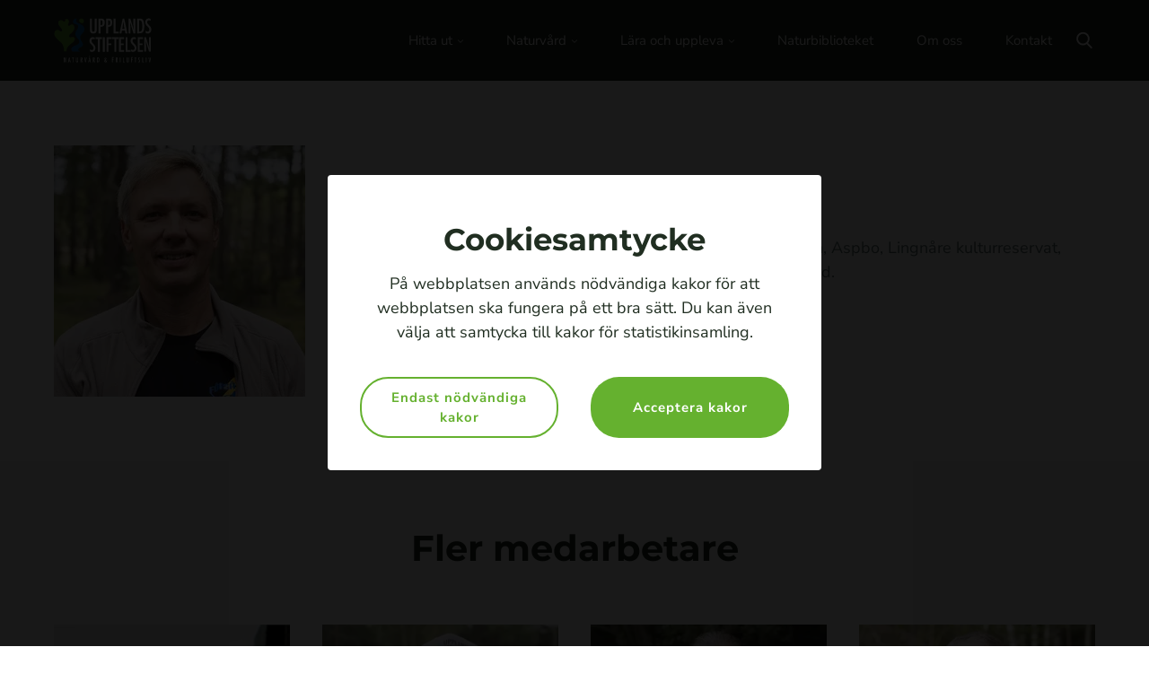

--- FILE ---
content_type: text/html; charset=UTF-8
request_url: https://www.upplandsstiftelsen.se/medarbetare/johan-eriksson/
body_size: 66055
content:
<!DOCTYPE html>
<html lang="sv-SE">
    <head>

                <meta charset="utf-8">
        <meta name="viewport" content="width=device-width, initial-scale=1.0, maximum-scale=5, user-scalable=yes">

        <link rel="preload" as="font" href="/wp-content/uploads/fonts/Nunito Sans-normal-400.woff2" type="font/woff2" crossorigin><link rel="preload" as="font" href="/wp-content/uploads/fonts/Montserrat-normal-700.woff2" type="font/woff2" crossorigin><meta name="format-detection" content="telephone=no"><!-- Google Tag Manager -->
        <script>
        document.addEventListener("DOMContentLoaded", function(){(function(w,d,s,l,i){w[l]=w[l]||[];w[l].push({'gtm.start':
        new Date().getTime(),event:'gtm.js'});var f=d.getElementsByTagName(s)[0],
        j=d.createElement(s),dl=l!='dataLayer'?'&l='+l:'';j.async=true;j.src=
        'https://www.googletagmanager.com/gtm.js?id='+i+dl;f.parentNode.insertBefore(j,f);
        })(window,document,'script','dataLayer','GTM-P7H95HVW');});</script>
        <!-- End Google Tag Manager -->
        <title>Johan Eriksson - Upplandsstiftelsen</title>
        <link rel="shortcut icon" type="image/png" href="/wp-content/uploads/2023/09/favicon-upplandsstiftelsen.png">

        <meta name='robots' content='index, follow, max-image-preview:large, max-snippet:-1, max-video-preview:-1' />
	<style>img:is([sizes="auto" i], [sizes^="auto," i]) { contain-intrinsic-size: 3000px 1500px }</style>
	
	<!-- This site is optimized with the Yoast SEO plugin v25.3 - https://yoast.com/wordpress/plugins/seo/ -->
	<link rel="canonical" href="https://www.upplandsstiftelsen.se/medarbetare/johan-eriksson/" />
	<meta property="og:locale" content="sv_SE" />
	<meta property="og:type" content="article" />
	<meta property="og:title" content="Johan Eriksson - Upplandsstiftelsen" />
	<meta property="og:url" content="https://www.upplandsstiftelsen.se/medarbetare/johan-eriksson/" />
	<meta property="og:site_name" content="Upplandsstiftelsen" />
	<meta property="article:publisher" content="https://www.facebook.com/upplandsstiftelsen" />
	<meta property="article:modified_time" content="2025-10-13T14:55:25+00:00" />
	<meta property="og:image" content="https://www.upplandsstiftelsen.se/wp-content/uploads/2024/01/p8280094-kopia-cropped.webp" />
	<meta property="og:image:width" content="1200" />
	<meta property="og:image:height" content="628" />
	<meta property="og:image:type" content="image/jpeg" />
	<meta name="twitter:card" content="summary_large_image" />
	<script type="application/ld+json" class="yoast-schema-graph">{"@context":"https://schema.org","@graph":[{"@type":"WebPage","@id":"https://www.upplandsstiftelsen.se/medarbetare/johan-eriksson/","url":"https://www.upplandsstiftelsen.se/medarbetare/johan-eriksson/","name":"Johan Eriksson - Upplandsstiftelsen","isPartOf":{"@id":"https://www.upplandsstiftelsen.se/#website"},"datePublished":"2024-01-19T09:25:59+00:00","dateModified":"2025-10-13T14:55:25+00:00","breadcrumb":{"@id":"https://www.upplandsstiftelsen.se/medarbetare/johan-eriksson/#breadcrumb"},"inLanguage":"sv-SE","potentialAction":[{"@type":"ReadAction","target":["https://www.upplandsstiftelsen.se/medarbetare/johan-eriksson/"]}]},{"@type":"BreadcrumbList","@id":"https://www.upplandsstiftelsen.se/medarbetare/johan-eriksson/#breadcrumb","itemListElement":[{"@type":"ListItem","position":1,"name":"Home","item":"https://www.upplandsstiftelsen.se/"},{"@type":"ListItem","position":2,"name":"Employees","item":"https://www.upplandsstiftelsen.se/medarbetare/"},{"@type":"ListItem","position":3,"name":"Johan Eriksson"}]},{"@type":"WebSite","@id":"https://www.upplandsstiftelsen.se/#website","url":"https://www.upplandsstiftelsen.se/","name":"Upplandsstiftelsen","description":"Välkommen till Upplandsstiftelsen!","publisher":{"@id":"https://www.upplandsstiftelsen.se/#organization"},"potentialAction":[{"@type":"SearchAction","target":{"@type":"EntryPoint","urlTemplate":"https://www.upplandsstiftelsen.se/?s={search_term_string}"},"query-input":{"@type":"PropertyValueSpecification","valueRequired":true,"valueName":"search_term_string"}}],"inLanguage":"sv-SE"},{"@type":"Organization","@id":"https://www.upplandsstiftelsen.se/#organization","name":"Upplandsstiftelsen","url":"https://www.upplandsstiftelsen.se/","logo":{"@type":"ImageObject","inLanguage":"sv-SE","@id":"https://www.upplandsstiftelsen.se/#/schema/logo/image/","url":"https://www.upplandsstiftelsen.se/wp-content/uploads/2024/01/share-img-upplandsstiftelsen.jpg","contentUrl":"https://www.upplandsstiftelsen.se/wp-content/uploads/2024/01/share-img-upplandsstiftelsen.jpg","width":1200,"height":628,"caption":"Upplandsstiftelsen"},"image":{"@id":"https://www.upplandsstiftelsen.se/#/schema/logo/image/"},"sameAs":["https://www.facebook.com/upplandsstiftelsen","https://www.instagram.com/upplandsstiftelsen/"]}]}</script>
	<!-- / Yoast SEO plugin. -->


<style id='classic-theme-styles-inline-css' type='text/css'>
/*! This file is auto-generated */
.wp-block-button__link{color:#fff;background-color:#32373c;border-radius:9999px;box-shadow:none;text-decoration:none;padding:calc(.667em + 2px) calc(1.333em + 2px);font-size:1.125em}.wp-block-file__button{background:#32373c;color:#fff;text-decoration:none}
</style>
<link rel="https://api.w.org/" href="https://www.upplandsstiftelsen.se/wp-json/" /><link rel="alternate" title="JSON" type="application/json" href="https://www.upplandsstiftelsen.se/wp-json/wp/v2/employee/856" /><link rel='shortlink' href='https://www.upplandsstiftelsen.se/?p=856' />
<link rel="alternate" title="oEmbed (JSON)" type="application/json+oembed" href="https://www.upplandsstiftelsen.se/wp-json/oembed/1.0/embed?url=https%3A%2F%2Fwww.upplandsstiftelsen.se%2Fmedarbetare%2Fjohan-eriksson%2F" />
<link rel="alternate" title="oEmbed (XML)" type="text/xml+oembed" href="https://www.upplandsstiftelsen.se/wp-json/oembed/1.0/embed?url=https%3A%2F%2Fwww.upplandsstiftelsen.se%2Fmedarbetare%2Fjohan-eriksson%2F&#038;format=xml" />


<style>
@font-face { 
font-family: "Nunito Sans"; 
src: url("/wp-content/uploads/fonts/Nunito Sans-normal-700.woff2") format("woff2"); 
font-style: normal; 
font-weight: 700; 
}
</style><!--[ww-cache inline-css modern]--><style>@keyframes loading{0%{transform:rotate(0deg)}100%{transform:rotate(360deg)}}@keyframes bounce{0%,20%,50%,80%,100%{transform:translateY(0)}40%{transform:translateY(-20px)}60%{transform:translateY(-10px)}}html{font-family:sans-serif;-ms-text-size-adjust:100%;-webkit-text-size-adjust:100%;scroll-behavior:smooth}body{margin:0;overscroll-behavior:none}details,main,summary{display:block}audio:not([controls]){display:none;height:0}progress{vertical-align:baseline}template,[hidden]{display:none}a{background-color:rgba(0,0,0,0)}a:active,a:hover{outline-width:0}abbr[title]{border-bottom:none;text-decoration:underline;-webkit-text-decoration:underline dotted;text-decoration:underline dotted}b,strong{font-weight:inherit}b,strong{font-weight:bolder}dfn{font-style:italic}mark{background-color:#ff0;color:#000}small{font-size:80%}sub,sup{font-size:75%;line-height:0;position:relative;vertical-align:baseline}sub{bottom:-0.25em}sup{top:-0.5em}svg:not(:root){overflow:hidden}code,kbd,pre,samp{font-family:monospace,monospace;font-size:1em}hr{height:0;overflow:visible}button,input,select,textarea{font:inherit;margin:0}optgroup{font-weight:bold}button,input,select{overflow:visible}button,select{text-transform:none}button,[type=button],[type=reset],[type=submit]{cursor:pointer}[disabled]{cursor:default}button,html [type=button],[type=reset],[type=submit]{-webkit-appearance:button}button::-moz-focus-inner,input::-moz-focus-inner{border:0;padding:0}button:-moz-focusring,input:-moz-focusring{outline:1px dotted ButtonText}fieldset{border:1px solid silver;margin:0 2px;padding:.35em .625em .75em}legend{color:inherit;display:table;max-width:100%;padding:0;white-space:normal}textarea{overflow:auto;min-width:100%}[type=checkbox],[type=radio]{padding:0}[type=number]::-webkit-inner-spin-button,[type=number]::-webkit-outer-spin-button{height:auto}[type=search]{-webkit-appearance:textfield}[type=search]::-webkit-search-cancel-button,[type=search]::-webkit-search-decoration{-webkit-appearance:none}input,select,textarea{-webkit-appearance:none;border-radius:0;background-clip:padding-box}.is-touch input,.is-touch select,.is-touch textarea{font-size:16px !important}input:-webkit-autofill,textarea:-webkit-autofill,select:-webkit-autofill{-webkit-box-shadow:0 0 0px 1000px #fff inset}input::-ms-clear{display:none}*,*::before,*::after{box-sizing:border-box}html{-moz-osx-font-smoothing:grayscale;-webkit-font-smoothing:antialiased;line-height:1.5}h1,h2,h3,h4,h5,h6,p,blockquote,pre,dl,dd,ol,ul,form,fieldset,legend,table,figure,th,td,caption,hr{margin:0;padding:0}abbr[title],dfn[title]{cursor:help}img{max-width:100%;height:auto;font-style:italic}a img{border:0}button{border:0;padding:0;outline:none}label{cursor:pointer}@font-face{src:url("/wp-content/uploads/fonts/Nunito Sans-normal-400.woff2") format("woff2");font-display:swap;font-family:"Nunito Sans";font-style:normal;font-weight:400}@font-face{src:url("/wp-content/uploads/fonts/Montserrat-normal-700.woff2") format("woff2");font-display:swap;font-family:"Montserrat";font-style:normal;font-weight:700}html{font-size:80%;min-height:100%;-webkit-tap-highlight-color:rgba(0,0,0,0)}@media(min-width: 768px){html{font-size:100%}}body{font-size:1.125rem;font-family:"Nunito Sans", apple-system, system-ui, BlinkMacSystemFont, "Segoe UI", Roboto, "Helvetica Neue", Arial, sans-serif;line-height:1.5;background-color:#fff;color:#202e21;font-weight:400;word-wrap:break-word}body .u-text-50\%,body.u-text-50\%,.u-text-50\% body{font-size:0.5625rem}body .u-text-75\%,body.u-text-75\%,.u-text-75\% body{font-size:0.84375rem}body .u-text-125\%,body.u-text-125\%,.u-text-125\% body{font-size:1.40625rem}body .u-text-150\%,body.u-text-150\%,.u-text-150\% body{font-size:1.6875rem}body .u-text-175\%,body.u-text-175\%,.u-text-175\% body{font-size:1.96875rem}body.is-touch{cursor:pointer}hr{border:0;border-bottom:1px solid #f7f7f7}h1,h2,h3,h4,h5,h6,hgroup,ul,ol,dl,blockquote,p,address,table,fieldset,figure,pre,hr{margin-bottom:1.5rem}ul,ol,dd{margin-left:3rem}a,area,button,[role=button],input:not([type=range]),label,select,summary,textarea{touch-action:manipulation}pre,code{background-color:#f5f5f5;border:1px solid #ddd;font-size:.8em;padding:.25rem;border-radius:4px;white-space:pre-wrap}h1{font-size:2.5rem;line-height:1.25}h1 .u-text-50\%,h1.u-text-50\%,.u-text-50\% h1{font-size:1.25rem}h1 .u-text-75\%,h1.u-text-75\%,.u-text-75\% h1{font-size:1.875rem}h1 .u-text-125\%,h1.u-text-125\%,.u-text-125\% h1{font-size:3.125rem}h1 .u-text-150\%,h1.u-text-150\%,.u-text-150\% h1{font-size:3.75rem}h1 .u-text-175\%,h1.u-text-175\%,.u-text-175\% h1{font-size:4.375rem}h2{font-size:2.5rem;line-height:1.25}h2 .u-text-50\%,h2.u-text-50\%,.u-text-50\% h2{font-size:1.25rem}h2 .u-text-75\%,h2.u-text-75\%,.u-text-75\% h2{font-size:1.875rem}h2 .u-text-125\%,h2.u-text-125\%,.u-text-125\% h2{font-size:3.125rem}h2 .u-text-150\%,h2.u-text-150\%,.u-text-150\% h2{font-size:3.75rem}h2 .u-text-175\%,h2.u-text-175\%,.u-text-175\% h2{font-size:4.375rem}h3{font-size:2.125rem;line-height:1.4117647059}h3 .u-text-50\%,h3.u-text-50\%,.u-text-50\% h3{font-size:1.0625rem}h3 .u-text-75\%,h3.u-text-75\%,.u-text-75\% h3{font-size:1.59375rem}h3 .u-text-125\%,h3.u-text-125\%,.u-text-125\% h3{font-size:2.65625rem}h3 .u-text-150\%,h3.u-text-150\%,.u-text-150\% h3{font-size:3.1875rem}h3 .u-text-175\%,h3.u-text-175\%,.u-text-175\% h3{font-size:3.71875rem}h4{font-size:1.75rem;line-height:1.5}h4 .u-text-50\%,h4.u-text-50\%,.u-text-50\% h4{font-size:0.875rem}h4 .u-text-75\%,h4.u-text-75\%,.u-text-75\% h4{font-size:1.3125rem}h4 .u-text-125\%,h4.u-text-125\%,.u-text-125\% h4{font-size:2.1875rem}h4 .u-text-150\%,h4.u-text-150\%,.u-text-150\% h4{font-size:2.625rem}h4 .u-text-175\%,h4.u-text-175\%,.u-text-175\% h4{font-size:3.0625rem}h5{font-size:1.5625rem;line-height:1.5}h5 .u-text-50\%,h5.u-text-50\%,.u-text-50\% h5{font-size:0.78125rem}h5 .u-text-75\%,h5.u-text-75\%,.u-text-75\% h5{font-size:1.171875rem}h5 .u-text-125\%,h5.u-text-125\%,.u-text-125\% h5{font-size:1.953125rem}h5 .u-text-150\%,h5.u-text-150\%,.u-text-150\% h5{font-size:2.34375rem}h5 .u-text-175\%,h5.u-text-175\%,.u-text-175\% h5{font-size:2.734375rem}h6{font-size:1.25rem;line-height:1.25}h6 .u-text-50\%,h6.u-text-50\%,.u-text-50\% h6{font-size:0.625rem}h6 .u-text-75\%,h6.u-text-75\%,.u-text-75\% h6{font-size:0.9375rem}h6 .u-text-125\%,h6.u-text-125\%,.u-text-125\% h6{font-size:1.5625rem}h6 .u-text-150\%,h6.u-text-150\%,.u-text-150\% h6{font-size:1.875rem}h6 .u-text-175\%,h6.u-text-175\%,.u-text-175\% h6{font-size:2.1875rem}h1,h2,h3,h4,h5,h6,.u-heading{font-family:"Montserrat", apple-system, system-ui, BlinkMacSystemFont, "Segoe UI", Roboto, "Helvetica Neue", Arial, sans-serif;font-weight:700;text-transform:none;color:#202e21}a{color:#65b12f}a:hover,a:focus{color:#37601a;outline:none}a:active{outline:none}*::placeholder{color:#909090;transition:color .25s linear}input:focus::placeholder,textarea:focus::placeholder{color:rgba(144,144,144,.5)}input:focus::-webkit-input-placeholder,textarea:focus::-webkit-input-placeholder{color:rgba(144,144,144,.5)}input:focus::-moz-placeholder,textarea:focus::-moz-placeholder{color:rgba(144,144,144,.5);opacity:1}input:focus:-ms-input-placeholder,textarea:focus:-ms-input-placeholder{color:rgba(144,144,144,.5)}input:focus:-moz-placeholder,textarea:focus:-moz-placeholder{color:rgba(144,144,144,.5);opacity:1}.o-grid{min-width:100%;margin:0;padding:0;font-size:0;list-style:none}.o-grid--center>.o-grid__item{vertical-align:middle}.o-grid--bottom>.o-grid__item{vertical-align:bottom}.o-grid--equal-height,.o-grid--equal-height>.o-grid__item{display:flex}.o-grid--equal-height>*,.o-grid--equal-height>.o-grid__item>*{width:100%}.o-grid--equal-height{flex-wrap:wrap}.o-grid--equal-height--center{justify-content:center}.o-grid--equal-height--centered-content>.o-grid__item>*{display:flex;align-items:center;justify-content:center}.o-grid--equal-height--centered-content>.o-grid__item>*>*{width:100%}.o-grid__item{font-size:1.125rem;position:relative;display:inline-block;width:100%;min-height:1px;vertical-align:top;text-align:left}.o-grid__item .u-text-50\%,.o-grid__item.u-text-50\%,.u-text-50\% .o-grid__item{font-size:0.5625rem}.o-grid__item .u-text-75\%,.o-grid__item.u-text-75\%,.u-text-75\% .o-grid__item{font-size:0.84375rem}.o-grid__item .u-text-125\%,.o-grid__item.u-text-125\%,.u-text-125\% .o-grid__item{font-size:1.40625rem}.o-grid__item .u-text-150\%,.o-grid__item.u-text-150\%,.u-text-150\% .o-grid__item{font-size:1.6875rem}.o-grid__item .u-text-175\%,.o-grid__item.u-text-175\%,.u-text-175\% .o-grid__item{font-size:1.96875rem}.o-site-wrap{max-width:87.5rem;margin:0 auto}.o-site-wrap--padding{max-width:92rem;padding-left:2.25rem;padding-right:2.25rem}.o-site-wrap__bleed{margin-left:-2.25rem;margin-right:-2.25rem}.is-touch .o-site-wrap__bleed\@touch{margin-left:-2.25rem;margin-right:-2.25rem}@media(min-width: 992px){.o-site-wrap--padding{max-width:95rem;padding-left:3.75rem;padding-right:3.75rem}}@media(min-width: 992px){.o-site-wrap__bleed{margin-left:-3.75rem;margin-right:-3.75rem}}@media(min-width: 992px){.is-touch .o-site-wrap__bleed\@touch{margin-left:-3.75rem;margin-right:-3.75rem}}.o-flex{display:flex}.o-flex--column{flex-direction:column}.o-flex__item{flex:1}.o-bare-list{margin:0;padding:0;list-style:none}.o-inline-list{margin:0;padding:0;list-style:none;font-size:0}.o-inline-list>.o-inline-list__item{font-size:1.125rem;display:inline-block;vertical-align:middle}.o-inline-list>.o-inline-list__item .u-text-50\%,.o-inline-list>.o-inline-list__item.u-text-50\%,.u-text-50\% .o-inline-list>.o-inline-list__item{font-size:0.5625rem}.o-inline-list>.o-inline-list__item .u-text-75\%,.o-inline-list>.o-inline-list__item.u-text-75\%,.u-text-75\% .o-inline-list>.o-inline-list__item{font-size:0.84375rem}.o-inline-list>.o-inline-list__item .u-text-125\%,.o-inline-list>.o-inline-list__item.u-text-125\%,.u-text-125\% .o-inline-list>.o-inline-list__item{font-size:1.40625rem}.o-inline-list>.o-inline-list__item .u-text-150\%,.o-inline-list>.o-inline-list__item.u-text-150\%,.u-text-150\% .o-inline-list>.o-inline-list__item{font-size:1.6875rem}.o-inline-list>.o-inline-list__item .u-text-175\%,.o-inline-list>.o-inline-list__item.u-text-175\%,.u-text-175\% .o-inline-list>.o-inline-list__item{font-size:1.96875rem}.o-split-list{margin:0;padding:0;list-style:none;text-align:right}.o-split-list__key{float:left;text-align:left}.o-dot-list{margin:0;padding:0;list-style:none}.o-dot-list>.o-dot-list__item{position:relative;padding-left:1.5rem}.o-dot-list>.o-dot-list__item::before{content:"•";position:absolute;display:inline-block;font-size:inherit;line-height:inherit;left:0}.o-number-list{margin:0;padding:0;list-style:none}.o-number-list>.o-number-list__item{position:relative;padding-left:1.5rem;counter-increment:step-counter}.o-number-list>.o-number-list__item::before{content:counter(step-counter) ".";position:absolute;display:inline-block;font-size:inherit;line-height:inherit;left:0}.o-breadcrumbs__item:not(:last-child)::after{padding-right:.5rem;content:" " "»"}.o-breadcrumbs__item:not(:last-child)[data-breadcrumb]::after{content:" " attr(data-breadcrumb)}.o-nav-fit{display:table;table-layout:fixed;width:100%;text-align:center}.o-nav-fit>li{display:table-cell}.o-gutter-left-1px{margin-left:-1px}.o-gutter-left-1px>.o-gutter__item{padding-left:1px}.o-gutter-bottom-1px{margin-bottom:-1px}.o-gutter-bottom-1px>.o-gutter__item{padding-bottom:1px}.o-gutter-left-3px{margin-left:-3px}.o-gutter-left-3px>.o-gutter__item{padding-left:3px}.o-gutter-bottom-3px{margin-bottom:-3px}.o-gutter-bottom-3px>.o-gutter__item{padding-bottom:3px}.o-gutter-left-10px{margin-left:-10px}.o-gutter-left-10px>.o-gutter__item{padding-left:10px}.o-gutter-bottom-10px{margin-bottom:-10px}.o-gutter-bottom-10px>.o-gutter__item{padding-bottom:10px}.o-gutter-left-2xs{margin-left:-0.375rem}.o-gutter-left-2xs>.o-gutter__item{padding-left:.375rem}.o-gutter-bottom-2xs{margin-bottom:-0.375rem}.o-gutter-bottom-2xs>.o-gutter__item{padding-bottom:.375rem}.o-gutter-left-xs{margin-left:-0.75rem}.o-gutter-left-xs>.o-gutter__item{padding-left:.75rem}.o-gutter-bottom-xs{margin-bottom:-0.75rem}.o-gutter-bottom-xs>.o-gutter__item{padding-bottom:.75rem}.o-gutter-left-sm{margin-left:-1.5rem}.o-gutter-left-sm>.o-gutter__item{padding-left:1.5rem}.o-gutter-bottom-sm{margin-bottom:-1.5rem}.o-gutter-bottom-sm>.o-gutter__item{padding-bottom:1.5rem}.o-gutter-left-md{margin-left:-2.25rem}.o-gutter-left-md>.o-gutter__item{padding-left:2.25rem}.o-gutter-bottom-md{margin-bottom:-2.25rem}.o-gutter-bottom-md>.o-gutter__item{padding-bottom:2.25rem}.o-gutter-left-lg{margin-left:-3rem}.o-gutter-left-lg>.o-gutter__item{padding-left:3rem}.o-gutter-bottom-lg{margin-bottom:-3rem}.o-gutter-bottom-lg>.o-gutter__item{padding-bottom:3rem}.o-gutter-left-xl{margin-left:-3.75rem}.o-gutter-left-xl>.o-gutter__item{padding-left:3.75rem}.o-gutter-bottom-xl{margin-bottom:-3.75rem}.o-gutter-bottom-xl>.o-gutter__item{padding-bottom:3.75rem}.o-gutter-left-2xl{margin-left:-4.5rem}.o-gutter-left-2xl>.o-gutter__item{padding-left:4.5rem}.o-gutter-bottom-2xl{margin-bottom:-4.5rem}.o-gutter-bottom-2xl>.o-gutter__item{padding-bottom:4.5rem}.o-gutter-left-3xl{margin-left:-5.25rem}.o-gutter-left-3xl>.o-gutter__item{padding-left:5.25rem}.o-gutter-bottom-3xl{margin-bottom:-5.25rem}.o-gutter-bottom-3xl>.o-gutter__item{padding-bottom:5.25rem}.o-gutter-left-clear{margin-left:0}.o-gutter-left-clear>.o-gutter__item{padding-left:0}.o-gutter-bottom-clear{margin-bottom:0}.o-gutter-bottom-clear>.o-gutter__item{padding-bottom:0}@media(min-width: 480px){.o-gutter-left-1px\@xs{margin-left:-1px}.o-gutter-left-1px\@xs>.o-gutter__item{padding-left:1px}.o-gutter-bottom-1px\@xs{margin-bottom:-1px}.o-gutter-bottom-1px\@xs>.o-gutter__item{padding-bottom:1px}.o-gutter-left-3px\@xs{margin-left:-3px}.o-gutter-left-3px\@xs>.o-gutter__item{padding-left:3px}.o-gutter-bottom-3px\@xs{margin-bottom:-3px}.o-gutter-bottom-3px\@xs>.o-gutter__item{padding-bottom:3px}.o-gutter-left-10px\@xs{margin-left:-10px}.o-gutter-left-10px\@xs>.o-gutter__item{padding-left:10px}.o-gutter-bottom-10px\@xs{margin-bottom:-10px}.o-gutter-bottom-10px\@xs>.o-gutter__item{padding-bottom:10px}.o-gutter-left-2xs\@xs{margin-left:-0.375rem}.o-gutter-left-2xs\@xs>.o-gutter__item{padding-left:.375rem}.o-gutter-bottom-2xs\@xs{margin-bottom:-0.375rem}.o-gutter-bottom-2xs\@xs>.o-gutter__item{padding-bottom:.375rem}.o-gutter-left-xs\@xs{margin-left:-0.75rem}.o-gutter-left-xs\@xs>.o-gutter__item{padding-left:.75rem}.o-gutter-bottom-xs\@xs{margin-bottom:-0.75rem}.o-gutter-bottom-xs\@xs>.o-gutter__item{padding-bottom:.75rem}.o-gutter-left-sm\@xs{margin-left:-1.5rem}.o-gutter-left-sm\@xs>.o-gutter__item{padding-left:1.5rem}.o-gutter-bottom-sm\@xs{margin-bottom:-1.5rem}.o-gutter-bottom-sm\@xs>.o-gutter__item{padding-bottom:1.5rem}.o-gutter-left-md\@xs{margin-left:-2.25rem}.o-gutter-left-md\@xs>.o-gutter__item{padding-left:2.25rem}.o-gutter-bottom-md\@xs{margin-bottom:-2.25rem}.o-gutter-bottom-md\@xs>.o-gutter__item{padding-bottom:2.25rem}.o-gutter-left-lg\@xs{margin-left:-3rem}.o-gutter-left-lg\@xs>.o-gutter__item{padding-left:3rem}.o-gutter-bottom-lg\@xs{margin-bottom:-3rem}.o-gutter-bottom-lg\@xs>.o-gutter__item{padding-bottom:3rem}.o-gutter-left-xl\@xs{margin-left:-3.75rem}.o-gutter-left-xl\@xs>.o-gutter__item{padding-left:3.75rem}.o-gutter-bottom-xl\@xs{margin-bottom:-3.75rem}.o-gutter-bottom-xl\@xs>.o-gutter__item{padding-bottom:3.75rem}.o-gutter-left-2xl\@xs{margin-left:-4.5rem}.o-gutter-left-2xl\@xs>.o-gutter__item{padding-left:4.5rem}.o-gutter-bottom-2xl\@xs{margin-bottom:-4.5rem}.o-gutter-bottom-2xl\@xs>.o-gutter__item{padding-bottom:4.5rem}.o-gutter-left-3xl\@xs{margin-left:-5.25rem}.o-gutter-left-3xl\@xs>.o-gutter__item{padding-left:5.25rem}.o-gutter-bottom-3xl\@xs{margin-bottom:-5.25rem}.o-gutter-bottom-3xl\@xs>.o-gutter__item{padding-bottom:5.25rem}.o-gutter-left-clear\@xs{margin-left:0}.o-gutter-left-clear\@xs>.o-gutter__item{padding-left:0}.o-gutter-bottom-clear\@xs{margin-bottom:0}.o-gutter-bottom-clear\@xs>.o-gutter__item{padding-bottom:0}}@media(min-width: 768px){.o-gutter-left-1px\@sm{margin-left:-1px}.o-gutter-left-1px\@sm>.o-gutter__item{padding-left:1px}.o-gutter-bottom-1px\@sm{margin-bottom:-1px}.o-gutter-bottom-1px\@sm>.o-gutter__item{padding-bottom:1px}.o-gutter-left-3px\@sm{margin-left:-3px}.o-gutter-left-3px\@sm>.o-gutter__item{padding-left:3px}.o-gutter-bottom-3px\@sm{margin-bottom:-3px}.o-gutter-bottom-3px\@sm>.o-gutter__item{padding-bottom:3px}.o-gutter-left-10px\@sm{margin-left:-10px}.o-gutter-left-10px\@sm>.o-gutter__item{padding-left:10px}.o-gutter-bottom-10px\@sm{margin-bottom:-10px}.o-gutter-bottom-10px\@sm>.o-gutter__item{padding-bottom:10px}.o-gutter-left-2xs\@sm{margin-left:-0.375rem}.o-gutter-left-2xs\@sm>.o-gutter__item{padding-left:.375rem}.o-gutter-bottom-2xs\@sm{margin-bottom:-0.375rem}.o-gutter-bottom-2xs\@sm>.o-gutter__item{padding-bottom:.375rem}.o-gutter-left-xs\@sm{margin-left:-0.75rem}.o-gutter-left-xs\@sm>.o-gutter__item{padding-left:.75rem}.o-gutter-bottom-xs\@sm{margin-bottom:-0.75rem}.o-gutter-bottom-xs\@sm>.o-gutter__item{padding-bottom:.75rem}.o-gutter-left-sm\@sm{margin-left:-1.5rem}.o-gutter-left-sm\@sm>.o-gutter__item{padding-left:1.5rem}.o-gutter-bottom-sm\@sm{margin-bottom:-1.5rem}.o-gutter-bottom-sm\@sm>.o-gutter__item{padding-bottom:1.5rem}.o-gutter-left-md\@sm{margin-left:-2.25rem}.o-gutter-left-md\@sm>.o-gutter__item{padding-left:2.25rem}.o-gutter-bottom-md\@sm{margin-bottom:-2.25rem}.o-gutter-bottom-md\@sm>.o-gutter__item{padding-bottom:2.25rem}.o-gutter-left-lg\@sm{margin-left:-3rem}.o-gutter-left-lg\@sm>.o-gutter__item{padding-left:3rem}.o-gutter-bottom-lg\@sm{margin-bottom:-3rem}.o-gutter-bottom-lg\@sm>.o-gutter__item{padding-bottom:3rem}.o-gutter-left-xl\@sm{margin-left:-3.75rem}.o-gutter-left-xl\@sm>.o-gutter__item{padding-left:3.75rem}.o-gutter-bottom-xl\@sm{margin-bottom:-3.75rem}.o-gutter-bottom-xl\@sm>.o-gutter__item{padding-bottom:3.75rem}.o-gutter-left-2xl\@sm{margin-left:-4.5rem}.o-gutter-left-2xl\@sm>.o-gutter__item{padding-left:4.5rem}.o-gutter-bottom-2xl\@sm{margin-bottom:-4.5rem}.o-gutter-bottom-2xl\@sm>.o-gutter__item{padding-bottom:4.5rem}.o-gutter-left-3xl\@sm{margin-left:-5.25rem}.o-gutter-left-3xl\@sm>.o-gutter__item{padding-left:5.25rem}.o-gutter-bottom-3xl\@sm{margin-bottom:-5.25rem}.o-gutter-bottom-3xl\@sm>.o-gutter__item{padding-bottom:5.25rem}.o-gutter-left-clear\@sm{margin-left:0}.o-gutter-left-clear\@sm>.o-gutter__item{padding-left:0}.o-gutter-bottom-clear\@sm{margin-bottom:0}.o-gutter-bottom-clear\@sm>.o-gutter__item{padding-bottom:0}}@media(min-width: 992px){.o-gutter-left-1px\@md{margin-left:-1px}.o-gutter-left-1px\@md>.o-gutter__item{padding-left:1px}.o-gutter-bottom-1px\@md{margin-bottom:-1px}.o-gutter-bottom-1px\@md>.o-gutter__item{padding-bottom:1px}.o-gutter-left-3px\@md{margin-left:-3px}.o-gutter-left-3px\@md>.o-gutter__item{padding-left:3px}.o-gutter-bottom-3px\@md{margin-bottom:-3px}.o-gutter-bottom-3px\@md>.o-gutter__item{padding-bottom:3px}.o-gutter-left-10px\@md{margin-left:-10px}.o-gutter-left-10px\@md>.o-gutter__item{padding-left:10px}.o-gutter-bottom-10px\@md{margin-bottom:-10px}.o-gutter-bottom-10px\@md>.o-gutter__item{padding-bottom:10px}.o-gutter-left-2xs\@md{margin-left:-0.375rem}.o-gutter-left-2xs\@md>.o-gutter__item{padding-left:.375rem}.o-gutter-bottom-2xs\@md{margin-bottom:-0.375rem}.o-gutter-bottom-2xs\@md>.o-gutter__item{padding-bottom:.375rem}.o-gutter-left-xs\@md{margin-left:-0.75rem}.o-gutter-left-xs\@md>.o-gutter__item{padding-left:.75rem}.o-gutter-bottom-xs\@md{margin-bottom:-0.75rem}.o-gutter-bottom-xs\@md>.o-gutter__item{padding-bottom:.75rem}.o-gutter-left-sm\@md{margin-left:-1.5rem}.o-gutter-left-sm\@md>.o-gutter__item{padding-left:1.5rem}.o-gutter-bottom-sm\@md{margin-bottom:-1.5rem}.o-gutter-bottom-sm\@md>.o-gutter__item{padding-bottom:1.5rem}.o-gutter-left-md\@md{margin-left:-2.25rem}.o-gutter-left-md\@md>.o-gutter__item{padding-left:2.25rem}.o-gutter-bottom-md\@md{margin-bottom:-2.25rem}.o-gutter-bottom-md\@md>.o-gutter__item{padding-bottom:2.25rem}.o-gutter-left-lg\@md{margin-left:-3rem}.o-gutter-left-lg\@md>.o-gutter__item{padding-left:3rem}.o-gutter-bottom-lg\@md{margin-bottom:-3rem}.o-gutter-bottom-lg\@md>.o-gutter__item{padding-bottom:3rem}.o-gutter-left-xl\@md{margin-left:-3.75rem}.o-gutter-left-xl\@md>.o-gutter__item{padding-left:3.75rem}.o-gutter-bottom-xl\@md{margin-bottom:-3.75rem}.o-gutter-bottom-xl\@md>.o-gutter__item{padding-bottom:3.75rem}.o-gutter-left-2xl\@md{margin-left:-4.5rem}.o-gutter-left-2xl\@md>.o-gutter__item{padding-left:4.5rem}.o-gutter-bottom-2xl\@md{margin-bottom:-4.5rem}.o-gutter-bottom-2xl\@md>.o-gutter__item{padding-bottom:4.5rem}.o-gutter-left-3xl\@md{margin-left:-5.25rem}.o-gutter-left-3xl\@md>.o-gutter__item{padding-left:5.25rem}.o-gutter-bottom-3xl\@md{margin-bottom:-5.25rem}.o-gutter-bottom-3xl\@md>.o-gutter__item{padding-bottom:5.25rem}.o-gutter-left-clear\@md{margin-left:0}.o-gutter-left-clear\@md>.o-gutter__item{padding-left:0}.o-gutter-bottom-clear\@md{margin-bottom:0}.o-gutter-bottom-clear\@md>.o-gutter__item{padding-bottom:0}}@media(min-width: 1200px){.o-gutter-left-1px\@lg{margin-left:-1px}.o-gutter-left-1px\@lg>.o-gutter__item{padding-left:1px}.o-gutter-bottom-1px\@lg{margin-bottom:-1px}.o-gutter-bottom-1px\@lg>.o-gutter__item{padding-bottom:1px}.o-gutter-left-3px\@lg{margin-left:-3px}.o-gutter-left-3px\@lg>.o-gutter__item{padding-left:3px}.o-gutter-bottom-3px\@lg{margin-bottom:-3px}.o-gutter-bottom-3px\@lg>.o-gutter__item{padding-bottom:3px}.o-gutter-left-10px\@lg{margin-left:-10px}.o-gutter-left-10px\@lg>.o-gutter__item{padding-left:10px}.o-gutter-bottom-10px\@lg{margin-bottom:-10px}.o-gutter-bottom-10px\@lg>.o-gutter__item{padding-bottom:10px}.o-gutter-left-2xs\@lg{margin-left:-0.375rem}.o-gutter-left-2xs\@lg>.o-gutter__item{padding-left:.375rem}.o-gutter-bottom-2xs\@lg{margin-bottom:-0.375rem}.o-gutter-bottom-2xs\@lg>.o-gutter__item{padding-bottom:.375rem}.o-gutter-left-xs\@lg{margin-left:-0.75rem}.o-gutter-left-xs\@lg>.o-gutter__item{padding-left:.75rem}.o-gutter-bottom-xs\@lg{margin-bottom:-0.75rem}.o-gutter-bottom-xs\@lg>.o-gutter__item{padding-bottom:.75rem}.o-gutter-left-sm\@lg{margin-left:-1.5rem}.o-gutter-left-sm\@lg>.o-gutter__item{padding-left:1.5rem}.o-gutter-bottom-sm\@lg{margin-bottom:-1.5rem}.o-gutter-bottom-sm\@lg>.o-gutter__item{padding-bottom:1.5rem}.o-gutter-left-md\@lg{margin-left:-2.25rem}.o-gutter-left-md\@lg>.o-gutter__item{padding-left:2.25rem}.o-gutter-bottom-md\@lg{margin-bottom:-2.25rem}.o-gutter-bottom-md\@lg>.o-gutter__item{padding-bottom:2.25rem}.o-gutter-left-lg\@lg{margin-left:-3rem}.o-gutter-left-lg\@lg>.o-gutter__item{padding-left:3rem}.o-gutter-bottom-lg\@lg{margin-bottom:-3rem}.o-gutter-bottom-lg\@lg>.o-gutter__item{padding-bottom:3rem}.o-gutter-left-xl\@lg{margin-left:-3.75rem}.o-gutter-left-xl\@lg>.o-gutter__item{padding-left:3.75rem}.o-gutter-bottom-xl\@lg{margin-bottom:-3.75rem}.o-gutter-bottom-xl\@lg>.o-gutter__item{padding-bottom:3.75rem}.o-gutter-left-2xl\@lg{margin-left:-4.5rem}.o-gutter-left-2xl\@lg>.o-gutter__item{padding-left:4.5rem}.o-gutter-bottom-2xl\@lg{margin-bottom:-4.5rem}.o-gutter-bottom-2xl\@lg>.o-gutter__item{padding-bottom:4.5rem}.o-gutter-left-3xl\@lg{margin-left:-5.25rem}.o-gutter-left-3xl\@lg>.o-gutter__item{padding-left:5.25rem}.o-gutter-bottom-3xl\@lg{margin-bottom:-5.25rem}.o-gutter-bottom-3xl\@lg>.o-gutter__item{padding-bottom:5.25rem}.o-gutter-left-clear\@lg{margin-left:0}.o-gutter-left-clear\@lg>.o-gutter__item{padding-left:0}.o-gutter-bottom-clear\@lg{margin-bottom:0}.o-gutter-bottom-clear\@lg>.o-gutter__item{padding-bottom:0}}@media(min-width: 1400px){.o-gutter-left-1px\@xl{margin-left:-1px}.o-gutter-left-1px\@xl>.o-gutter__item{padding-left:1px}.o-gutter-bottom-1px\@xl{margin-bottom:-1px}.o-gutter-bottom-1px\@xl>.o-gutter__item{padding-bottom:1px}.o-gutter-left-3px\@xl{margin-left:-3px}.o-gutter-left-3px\@xl>.o-gutter__item{padding-left:3px}.o-gutter-bottom-3px\@xl{margin-bottom:-3px}.o-gutter-bottom-3px\@xl>.o-gutter__item{padding-bottom:3px}.o-gutter-left-10px\@xl{margin-left:-10px}.o-gutter-left-10px\@xl>.o-gutter__item{padding-left:10px}.o-gutter-bottom-10px\@xl{margin-bottom:-10px}.o-gutter-bottom-10px\@xl>.o-gutter__item{padding-bottom:10px}.o-gutter-left-2xs\@xl{margin-left:-0.375rem}.o-gutter-left-2xs\@xl>.o-gutter__item{padding-left:.375rem}.o-gutter-bottom-2xs\@xl{margin-bottom:-0.375rem}.o-gutter-bottom-2xs\@xl>.o-gutter__item{padding-bottom:.375rem}.o-gutter-left-xs\@xl{margin-left:-0.75rem}.o-gutter-left-xs\@xl>.o-gutter__item{padding-left:.75rem}.o-gutter-bottom-xs\@xl{margin-bottom:-0.75rem}.o-gutter-bottom-xs\@xl>.o-gutter__item{padding-bottom:.75rem}.o-gutter-left-sm\@xl{margin-left:-1.5rem}.o-gutter-left-sm\@xl>.o-gutter__item{padding-left:1.5rem}.o-gutter-bottom-sm\@xl{margin-bottom:-1.5rem}.o-gutter-bottom-sm\@xl>.o-gutter__item{padding-bottom:1.5rem}.o-gutter-left-md\@xl{margin-left:-2.25rem}.o-gutter-left-md\@xl>.o-gutter__item{padding-left:2.25rem}.o-gutter-bottom-md\@xl{margin-bottom:-2.25rem}.o-gutter-bottom-md\@xl>.o-gutter__item{padding-bottom:2.25rem}.o-gutter-left-lg\@xl{margin-left:-3rem}.o-gutter-left-lg\@xl>.o-gutter__item{padding-left:3rem}.o-gutter-bottom-lg\@xl{margin-bottom:-3rem}.o-gutter-bottom-lg\@xl>.o-gutter__item{padding-bottom:3rem}.o-gutter-left-xl\@xl{margin-left:-3.75rem}.o-gutter-left-xl\@xl>.o-gutter__item{padding-left:3.75rem}.o-gutter-bottom-xl\@xl{margin-bottom:-3.75rem}.o-gutter-bottom-xl\@xl>.o-gutter__item{padding-bottom:3.75rem}.o-gutter-left-2xl\@xl{margin-left:-4.5rem}.o-gutter-left-2xl\@xl>.o-gutter__item{padding-left:4.5rem}.o-gutter-bottom-2xl\@xl{margin-bottom:-4.5rem}.o-gutter-bottom-2xl\@xl>.o-gutter__item{padding-bottom:4.5rem}.o-gutter-left-3xl\@xl{margin-left:-5.25rem}.o-gutter-left-3xl\@xl>.o-gutter__item{padding-left:5.25rem}.o-gutter-bottom-3xl\@xl{margin-bottom:-5.25rem}.o-gutter-bottom-3xl\@xl>.o-gutter__item{padding-bottom:5.25rem}.o-gutter-left-clear\@xl{margin-left:0}.o-gutter-left-clear\@xl>.o-gutter__item{padding-left:0}.o-gutter-bottom-clear\@xl{margin-bottom:0}.o-gutter-bottom-clear\@xl>.o-gutter__item{padding-bottom:0}}@media(min-width: 1065px){.o-gutter-left-1px\@navbar{margin-left:-1px}.o-gutter-left-1px\@navbar>.o-gutter__item{padding-left:1px}.o-gutter-bottom-1px\@navbar{margin-bottom:-1px}.o-gutter-bottom-1px\@navbar>.o-gutter__item{padding-bottom:1px}.o-gutter-left-3px\@navbar{margin-left:-3px}.o-gutter-left-3px\@navbar>.o-gutter__item{padding-left:3px}.o-gutter-bottom-3px\@navbar{margin-bottom:-3px}.o-gutter-bottom-3px\@navbar>.o-gutter__item{padding-bottom:3px}.o-gutter-left-10px\@navbar{margin-left:-10px}.o-gutter-left-10px\@navbar>.o-gutter__item{padding-left:10px}.o-gutter-bottom-10px\@navbar{margin-bottom:-10px}.o-gutter-bottom-10px\@navbar>.o-gutter__item{padding-bottom:10px}.o-gutter-left-2xs\@navbar{margin-left:-0.375rem}.o-gutter-left-2xs\@navbar>.o-gutter__item{padding-left:.375rem}.o-gutter-bottom-2xs\@navbar{margin-bottom:-0.375rem}.o-gutter-bottom-2xs\@navbar>.o-gutter__item{padding-bottom:.375rem}.o-gutter-left-xs\@navbar{margin-left:-0.75rem}.o-gutter-left-xs\@navbar>.o-gutter__item{padding-left:.75rem}.o-gutter-bottom-xs\@navbar{margin-bottom:-0.75rem}.o-gutter-bottom-xs\@navbar>.o-gutter__item{padding-bottom:.75rem}.o-gutter-left-sm\@navbar{margin-left:-1.5rem}.o-gutter-left-sm\@navbar>.o-gutter__item{padding-left:1.5rem}.o-gutter-bottom-sm\@navbar{margin-bottom:-1.5rem}.o-gutter-bottom-sm\@navbar>.o-gutter__item{padding-bottom:1.5rem}.o-gutter-left-md\@navbar{margin-left:-2.25rem}.o-gutter-left-md\@navbar>.o-gutter__item{padding-left:2.25rem}.o-gutter-bottom-md\@navbar{margin-bottom:-2.25rem}.o-gutter-bottom-md\@navbar>.o-gutter__item{padding-bottom:2.25rem}.o-gutter-left-lg\@navbar{margin-left:-3rem}.o-gutter-left-lg\@navbar>.o-gutter__item{padding-left:3rem}.o-gutter-bottom-lg\@navbar{margin-bottom:-3rem}.o-gutter-bottom-lg\@navbar>.o-gutter__item{padding-bottom:3rem}.o-gutter-left-xl\@navbar{margin-left:-3.75rem}.o-gutter-left-xl\@navbar>.o-gutter__item{padding-left:3.75rem}.o-gutter-bottom-xl\@navbar{margin-bottom:-3.75rem}.o-gutter-bottom-xl\@navbar>.o-gutter__item{padding-bottom:3.75rem}.o-gutter-left-2xl\@navbar{margin-left:-4.5rem}.o-gutter-left-2xl\@navbar>.o-gutter__item{padding-left:4.5rem}.o-gutter-bottom-2xl\@navbar{margin-bottom:-4.5rem}.o-gutter-bottom-2xl\@navbar>.o-gutter__item{padding-bottom:4.5rem}.o-gutter-left-3xl\@navbar{margin-left:-5.25rem}.o-gutter-left-3xl\@navbar>.o-gutter__item{padding-left:5.25rem}.o-gutter-bottom-3xl\@navbar{margin-bottom:-5.25rem}.o-gutter-bottom-3xl\@navbar>.o-gutter__item{padding-bottom:5.25rem}.o-gutter-left-clear\@navbar{margin-left:0}.o-gutter-left-clear\@navbar>.o-gutter__item{padding-left:0}.o-gutter-bottom-clear\@navbar{margin-bottom:0}.o-gutter-bottom-clear\@navbar>.o-gutter__item{padding-bottom:0}}.o-bare-link,.o-bare-links a{text-decoration:none;color:inherit}.o-bare-link:hover,.o-bare-link:focus,.o-bare-links a:hover,.o-bare-links a:focus{color:inherit;text-decoration:underline}.o-video-wrapper{position:relative;padding-bottom:56.25%;height:0}.o-video-wrapper>iframe,.o-video-wrapper>.o-video-wrapper__item{position:absolute;top:0;right:0;bottom:0;left:0;width:100%;height:100%}.o-flag{display:table;width:100%}.o-flag>.o-flag__component,.o-flag>.o-flag__body{display:table-cell;vertical-align:middle}.o-flag>.o-flag__body{width:100%}.o-flag>.o-flag__component{white-space:nowrap}.o-flag>.o-flag__component>img{display:block;max-width:none}@media(min-width: 768px){.o-flag\@sm{display:table;width:100%}.o-flag\@sm>.o-flag__component,.o-flag\@sm>.o-flag__body{display:table-cell;vertical-align:middle}.o-flag\@sm>.o-flag__body{width:100%}.o-flag\@sm>.o-flag__component{white-space:nowrap}.o-flag\@sm>.o-flag__component>img{display:block;max-width:none}}@media(min-width: 1200px){.o-flag\@lg{display:table;width:100%}.o-flag\@lg>.o-flag__component,.o-flag\@lg>.o-flag__body{display:table-cell;vertical-align:middle}.o-flag\@lg>.o-flag__body{width:100%}.o-flag\@lg>.o-flag__component{white-space:nowrap}.o-flag\@lg>.o-flag__component>img{display:block;max-width:none}}.o-paragraph-group p:last-child{margin-bottom:0}.o-truncate{max-width:100%;white-space:nowrap;overflow:hidden;text-overflow:ellipsis}.o-flyout{position:relative}.o-flyout__body{position:absolute;z-index:1;transition:transform .25s}.o-flyout__body--top-left{bottom:100%;left:0;transform-origin:0 100%;transform:scale(1, 0)}.o-flyout__body--top-right{bottom:100%;right:0;transform-origin:0 100%;transform:scale(1, 0)}.o-flyout__body--right-top{left:100%;top:0;transform-origin:0 0;transform:scale(0, 0)}.o-flyout__body--right-bottom{bottom:0;left:100%;transform-origin:0 100%;transform:scale(0, 0)}.o-flyout__body--bottom-right{top:100%;right:0;transform-origin:0 0;transform:scale(1, 0)}.o-flyout__body--bottom-left{top:100%;left:0;transform-origin:50% 0;transform:scale(1, 0)}.o-flyout__body--left-bottom{right:100%;bottom:0;transform-origin:100% 100%;transform:scale(0, 0)}.o-flyout__body--left-top{right:100%;top:0;transform-origin:100% 0;transform:scale(0, 0)}.o-flyout--hover:hover>.o-flyout__body,.o-flyout--hover:active>.o-flyout__body,.o-flyout--click.js-ui-popup--is-open>.o-flyout__body{transform:scale(1)}.o-reverse{direction:rtl;text-align:left}.o-reverse>.o-reverse__item{direction:ltr;text-align:left}.o-aspect-ratio-4\:1{padding-bottom:25%}.o-aspect-ratio-3\:1{padding-bottom:33%}.o-aspect-ratio-20\:9{padding-bottom:45%}.o-aspect-ratio-2\:1{padding-bottom:50%}.o-aspect-ratio-20\:11{padding-bottom:55%}.o-aspect-ratio-16\:9{padding-bottom:56.25%}.o-aspect-ratio-4\:3{padding-bottom:75%}.o-aspect-ratio-1\:1{padding-bottom:100%}.o-aspect-ratio-5\:6{padding-bottom:120%}.o-aspect-ratio-125\:97{padding-bottom:77.6%}.o-wysiwyg-content a{text-decoration:none;transition:color .25s}.o-wysiwyg-content ul,.o-wysiwyg-content ol{list-style:none;margin-left:0;margin-bottom:1.5rem}.o-wysiwyg-content ul>li,.o-wysiwyg-content ol>li{position:relative;padding-left:1.5rem;padding-bottom:.2rem}.o-wysiwyg-content ul>li::before,.o-wysiwyg-content ol>li::before{position:absolute;display:inline-block;font-size:inherit;line-height:inherit;left:0}.o-wysiwyg-content ul>li::before{content:"•"}.o-wysiwyg-content ol>li{counter-increment:step-counter}.o-wysiwyg-content ol>li::before{content:counter(step-counter) "."}.o-wysiwyg-content table.c-table{width:100%;overflow-x:auto;display:block;border-collapse:collapse}.o-wysiwyg-content table.c-table tbody{width:100%;min-width:200px;display:table}.o-wysiwyg-content table.c-table tr:nth-child(odd){background:#f7f7f7}.o-wysiwyg-content table.c-table th{background:#e9e9e9;padding:.6rem 1rem .8rem}.o-wysiwyg-content table.c-table td,.o-wysiwyg-content table.c-table th{box-sizing:border-box;padding:.5rem .7rem;min-width:120px}.u-negative .o-wysiwyg-content table.c-table tr:nth-child(odd),.u-negative .o-wysiwyg-content table.c-table th{background:rgba(0,0,0,.15)}.o-wysiwyg-content blockquote{margin-left:2rem}.o-wysiwyg-content h1{font-size:1.75rem}.o-wysiwyg-content h1 .u-text-50\%,.o-wysiwyg-content h1.u-text-50\%,.u-text-50\% .o-wysiwyg-content h1{font-size:0.875rem}.o-wysiwyg-content h1 .u-text-75\%,.o-wysiwyg-content h1.u-text-75\%,.u-text-75\% .o-wysiwyg-content h1{font-size:1.3125rem}.o-wysiwyg-content h1 .u-text-125\%,.o-wysiwyg-content h1.u-text-125\%,.u-text-125\% .o-wysiwyg-content h1{font-size:2.1875rem}.o-wysiwyg-content h1 .u-text-150\%,.o-wysiwyg-content h1.u-text-150\%,.u-text-150\% .o-wysiwyg-content h1{font-size:2.625rem}.o-wysiwyg-content h1 .u-text-175\%,.o-wysiwyg-content h1.u-text-175\%,.u-text-175\% .o-wysiwyg-content h1{font-size:3.0625rem}@media(min-width: 768px){.o-wysiwyg-content h1{font-size:2.125rem}.o-wysiwyg-content h1 .u-text-50\%,.o-wysiwyg-content h1.u-text-50\%,.u-text-50\% .o-wysiwyg-content h1{font-size:1.0625rem}.o-wysiwyg-content h1 .u-text-75\%,.o-wysiwyg-content h1.u-text-75\%,.u-text-75\% .o-wysiwyg-content h1{font-size:1.59375rem}.o-wysiwyg-content h1 .u-text-125\%,.o-wysiwyg-content h1.u-text-125\%,.u-text-125\% .o-wysiwyg-content h1{font-size:2.65625rem}.o-wysiwyg-content h1 .u-text-150\%,.o-wysiwyg-content h1.u-text-150\%,.u-text-150\% .o-wysiwyg-content h1{font-size:3.1875rem}.o-wysiwyg-content h1 .u-text-175\%,.o-wysiwyg-content h1.u-text-175\%,.u-text-175\% .o-wysiwyg-content h1{font-size:3.71875rem}}.o-wysiwyg-content h2{font-size:1.75rem}.o-wysiwyg-content h2 .u-text-50\%,.o-wysiwyg-content h2.u-text-50\%,.u-text-50\% .o-wysiwyg-content h2{font-size:0.875rem}.o-wysiwyg-content h2 .u-text-75\%,.o-wysiwyg-content h2.u-text-75\%,.u-text-75\% .o-wysiwyg-content h2{font-size:1.3125rem}.o-wysiwyg-content h2 .u-text-125\%,.o-wysiwyg-content h2.u-text-125\%,.u-text-125\% .o-wysiwyg-content h2{font-size:2.1875rem}.o-wysiwyg-content h2 .u-text-150\%,.o-wysiwyg-content h2.u-text-150\%,.u-text-150\% .o-wysiwyg-content h2{font-size:2.625rem}.o-wysiwyg-content h2 .u-text-175\%,.o-wysiwyg-content h2.u-text-175\%,.u-text-175\% .o-wysiwyg-content h2{font-size:3.0625rem}@media(min-width: 768px){.o-wysiwyg-content h2{font-size:2.125rem}.o-wysiwyg-content h2 .u-text-50\%,.o-wysiwyg-content h2.u-text-50\%,.u-text-50\% .o-wysiwyg-content h2{font-size:1.0625rem}.o-wysiwyg-content h2 .u-text-75\%,.o-wysiwyg-content h2.u-text-75\%,.u-text-75\% .o-wysiwyg-content h2{font-size:1.59375rem}.o-wysiwyg-content h2 .u-text-125\%,.o-wysiwyg-content h2.u-text-125\%,.u-text-125\% .o-wysiwyg-content h2{font-size:2.65625rem}.o-wysiwyg-content h2 .u-text-150\%,.o-wysiwyg-content h2.u-text-150\%,.u-text-150\% .o-wysiwyg-content h2{font-size:3.1875rem}.o-wysiwyg-content h2 .u-text-175\%,.o-wysiwyg-content h2.u-text-175\%,.u-text-175\% .o-wysiwyg-content h2{font-size:3.71875rem}}.o-wysiwyg-content h3{font-size:1.5625rem}.o-wysiwyg-content h3 .u-text-50\%,.o-wysiwyg-content h3.u-text-50\%,.u-text-50\% .o-wysiwyg-content h3{font-size:0.78125rem}.o-wysiwyg-content h3 .u-text-75\%,.o-wysiwyg-content h3.u-text-75\%,.u-text-75\% .o-wysiwyg-content h3{font-size:1.171875rem}.o-wysiwyg-content h3 .u-text-125\%,.o-wysiwyg-content h3.u-text-125\%,.u-text-125\% .o-wysiwyg-content h3{font-size:1.953125rem}.o-wysiwyg-content h3 .u-text-150\%,.o-wysiwyg-content h3.u-text-150\%,.u-text-150\% .o-wysiwyg-content h3{font-size:2.34375rem}.o-wysiwyg-content h3 .u-text-175\%,.o-wysiwyg-content h3.u-text-175\%,.u-text-175\% .o-wysiwyg-content h3{font-size:2.734375rem}@media(min-width: 768px){.o-wysiwyg-content h3{font-size:1.75rem}.o-wysiwyg-content h3 .u-text-50\%,.o-wysiwyg-content h3.u-text-50\%,.u-text-50\% .o-wysiwyg-content h3{font-size:0.875rem}.o-wysiwyg-content h3 .u-text-75\%,.o-wysiwyg-content h3.u-text-75\%,.u-text-75\% .o-wysiwyg-content h3{font-size:1.3125rem}.o-wysiwyg-content h3 .u-text-125\%,.o-wysiwyg-content h3.u-text-125\%,.u-text-125\% .o-wysiwyg-content h3{font-size:2.1875rem}.o-wysiwyg-content h3 .u-text-150\%,.o-wysiwyg-content h3.u-text-150\%,.u-text-150\% .o-wysiwyg-content h3{font-size:2.625rem}.o-wysiwyg-content h3 .u-text-175\%,.o-wysiwyg-content h3.u-text-175\%,.u-text-175\% .o-wysiwyg-content h3{font-size:3.0625rem}}.o-wysiwyg-content h4{font-size:1.25rem}.o-wysiwyg-content h4 .u-text-50\%,.o-wysiwyg-content h4.u-text-50\%,.u-text-50\% .o-wysiwyg-content h4{font-size:0.625rem}.o-wysiwyg-content h4 .u-text-75\%,.o-wysiwyg-content h4.u-text-75\%,.u-text-75\% .o-wysiwyg-content h4{font-size:0.9375rem}.o-wysiwyg-content h4 .u-text-125\%,.o-wysiwyg-content h4.u-text-125\%,.u-text-125\% .o-wysiwyg-content h4{font-size:1.5625rem}.o-wysiwyg-content h4 .u-text-150\%,.o-wysiwyg-content h4.u-text-150\%,.u-text-150\% .o-wysiwyg-content h4{font-size:1.875rem}.o-wysiwyg-content h4 .u-text-175\%,.o-wysiwyg-content h4.u-text-175\%,.u-text-175\% .o-wysiwyg-content h4{font-size:2.1875rem}@media(min-width: 768px){.o-wysiwyg-content h4{font-size:1.5625rem}.o-wysiwyg-content h4 .u-text-50\%,.o-wysiwyg-content h4.u-text-50\%,.u-text-50\% .o-wysiwyg-content h4{font-size:0.78125rem}.o-wysiwyg-content h4 .u-text-75\%,.o-wysiwyg-content h4.u-text-75\%,.u-text-75\% .o-wysiwyg-content h4{font-size:1.171875rem}.o-wysiwyg-content h4 .u-text-125\%,.o-wysiwyg-content h4.u-text-125\%,.u-text-125\% .o-wysiwyg-content h4{font-size:1.953125rem}.o-wysiwyg-content h4 .u-text-150\%,.o-wysiwyg-content h4.u-text-150\%,.u-text-150\% .o-wysiwyg-content h4{font-size:2.34375rem}.o-wysiwyg-content h4 .u-text-175\%,.o-wysiwyg-content h4.u-text-175\%,.u-text-175\% .o-wysiwyg-content h4{font-size:2.734375rem}}.o-wysiwyg-content h5{font-size:1.125rem}.o-wysiwyg-content h5 .u-text-50\%,.o-wysiwyg-content h5.u-text-50\%,.u-text-50\% .o-wysiwyg-content h5{font-size:0.5625rem}.o-wysiwyg-content h5 .u-text-75\%,.o-wysiwyg-content h5.u-text-75\%,.u-text-75\% .o-wysiwyg-content h5{font-size:0.84375rem}.o-wysiwyg-content h5 .u-text-125\%,.o-wysiwyg-content h5.u-text-125\%,.u-text-125\% .o-wysiwyg-content h5{font-size:1.40625rem}.o-wysiwyg-content h5 .u-text-150\%,.o-wysiwyg-content h5.u-text-150\%,.u-text-150\% .o-wysiwyg-content h5{font-size:1.6875rem}.o-wysiwyg-content h5 .u-text-175\%,.o-wysiwyg-content h5.u-text-175\%,.u-text-175\% .o-wysiwyg-content h5{font-size:1.96875rem}@media(min-width: 768px){.o-wysiwyg-content h5{font-size:1.25rem}.o-wysiwyg-content h5 .u-text-50\%,.o-wysiwyg-content h5.u-text-50\%,.u-text-50\% .o-wysiwyg-content h5{font-size:0.625rem}.o-wysiwyg-content h5 .u-text-75\%,.o-wysiwyg-content h5.u-text-75\%,.u-text-75\% .o-wysiwyg-content h5{font-size:0.9375rem}.o-wysiwyg-content h5 .u-text-125\%,.o-wysiwyg-content h5.u-text-125\%,.u-text-125\% .o-wysiwyg-content h5{font-size:1.5625rem}.o-wysiwyg-content h5 .u-text-150\%,.o-wysiwyg-content h5.u-text-150\%,.u-text-150\% .o-wysiwyg-content h5{font-size:1.875rem}.o-wysiwyg-content h5 .u-text-175\%,.o-wysiwyg-content h5.u-text-175\%,.u-text-175\% .o-wysiwyg-content h5{font-size:2.1875rem}}.o-wysiwyg-content h6{font-size:1.0625rem}.o-wysiwyg-content h6 .u-text-50\%,.o-wysiwyg-content h6.u-text-50\%,.u-text-50\% .o-wysiwyg-content h6{font-size:0.53125rem}.o-wysiwyg-content h6 .u-text-75\%,.o-wysiwyg-content h6.u-text-75\%,.u-text-75\% .o-wysiwyg-content h6{font-size:0.796875rem}.o-wysiwyg-content h6 .u-text-125\%,.o-wysiwyg-content h6.u-text-125\%,.u-text-125\% .o-wysiwyg-content h6{font-size:1.328125rem}.o-wysiwyg-content h6 .u-text-150\%,.o-wysiwyg-content h6.u-text-150\%,.u-text-150\% .o-wysiwyg-content h6{font-size:1.59375rem}.o-wysiwyg-content h6 .u-text-175\%,.o-wysiwyg-content h6.u-text-175\%,.u-text-175\% .o-wysiwyg-content h6{font-size:1.859375rem}@media(min-width: 768px){.o-wysiwyg-content h6{font-size:1.125rem}.o-wysiwyg-content h6 .u-text-50\%,.o-wysiwyg-content h6.u-text-50\%,.u-text-50\% .o-wysiwyg-content h6{font-size:0.5625rem}.o-wysiwyg-content h6 .u-text-75\%,.o-wysiwyg-content h6.u-text-75\%,.u-text-75\% .o-wysiwyg-content h6{font-size:0.84375rem}.o-wysiwyg-content h6 .u-text-125\%,.o-wysiwyg-content h6.u-text-125\%,.u-text-125\% .o-wysiwyg-content h6{font-size:1.40625rem}.o-wysiwyg-content h6 .u-text-150\%,.o-wysiwyg-content h6.u-text-150\%,.u-text-150\% .o-wysiwyg-content h6{font-size:1.6875rem}.o-wysiwyg-content h6 .u-text-175\%,.o-wysiwyg-content h6.u-text-175\%,.u-text-175\% .o-wysiwyg-content h6{font-size:1.96875rem}}.o-input-group{display:flex}.o-input-group__body,.o-input-group__component{display:flex;flex-direction:column}.o-input-group__body{flex:1 1 auto}.o-input-group__component{white-space:nowrap}.o-energy-label{-webkit-clip-path:polygon(3.9rem 0, 100% 50%, 3.9rem 100%, 0 100%, 0 0);clip-path:polygon(3.9rem 0, 100% 50%, 3.9rem 100%, 0 100%, 0 0)}.o-sr-only{position:absolute;width:1px;height:1px;padding:0;margin:-1px;overflow:hidden;clip:rect(0, 0, 0, 0);border:0}.c-site-nav-v3 .c-site-nav{position:absolute;top:0;right:0;bottom:0;left:0;font-size:0;z-index:4;transform:translateZ(0);will-change:height,line-height,top;transition:height .25s,line-height .25s,top .25s}@media(min-width: 1065px){.c-site-nav-v3 .js-site-nav--is-shrunk .c-site-nav.c-site-nav--solid,.c-site-nav-v3 .js-site-nav--is-shrunk .c-site-nav.c-site-nav--gradient{height:60px;line-height:60px}}.c-site-nav-v3 .js-site-nav--is-hidden .c-site-nav--can-hide.c-site-nav--solid,.c-site-nav-v3 .js-site-nav--is-hidden .c-site-nav--can-hide.c-site-nav--gradient{top:-60px}@media(max-width: 1064px){.c-site-nav-v3 .c-site-nav__desktop{display:none}}@media(max-width: 1064px){.c-site-nav-v3 .c-site-nav,.c-site-nav-v3 .c-site-nav-placeholder-solid{height:50px;line-height:50px}}@media(min-width: 1065px){.c-site-nav-v3 .c-site-nav.c-site-nav--solid,.c-site-nav-v3 .c-site-nav-placeholder-solid{height:90px;line-height:90px}}@media(min-width: 1065px){.c-site-nav-v3 .c-site-nav.c-site-nav--gradient{height:120px;line-height:120px}}@media(min-width: 1065px){.c-site-nav-v3 .c-site-nav-placeholder-gradient{height:60px;line-height:60px}}@media(max-width: 1064px){.c-site-nav-v3 .c-site-nav-placeholder-gradient{height:25px;line-height:25px}}.c-site-nav-v3 .c-site-nav a{text-decoration:none}.c-site-nav-v3 .c-site-nav__background{position:absolute;z-index:-1;top:0;right:0;bottom:0;left:0;border-bottom:1px solid;transform:translateZ(0);perspective:1000px;will-change:background-color,border-color;transition:background-color .25s,border-color .25s}.c-site-nav-v3 .c-site-nav--tau .c-site-nav__background,.c-site-nav-v3 .js-site-nav--is-shrunk .c-site-nav--tau .c-site-nav__background{background-color:#202e21;border-color:#202e21}.c-site-nav-v3 .c-site-nav--zeta .c-site-nav__background,.c-site-nav-v3 .js-site-nav--is-shrunk .c-site-nav--zeta .c-site-nav__background{background-color:#fff;border-color:#efefef}.c-site-nav-v3 .c-site-nav--gradient .c-site-nav__background{background-color:rgba(0,0,0,0);border-color:rgba(0,0,0,0)}.c-site-nav-v3.js-has-nav-open .c-site-nav--tau .c-site-nav__background,.c-site-nav-v3.js-has-nav-open .c-site-nav--zeta .c-site-nav__background{border-color:rgba(0,0,0,0)}.c-site-nav-v3 .c-site-nav-gradient{position:absolute;top:0;right:0;left:0}@media(min-width: 1065px){.c-site-nav-v3 .c-site-nav-gradient{height:180px}}@media(max-width: 1064px){.c-site-nav-v3 .c-site-nav-gradient{height:75px}}.c-site-nav-v3 .c-site-nav-gradient.c-site-nav-gradient--gamma{background:linear-gradient(to top, rgba(0, 0, 0, 0) 0, rgba(0, 0, 0, 0.5) 100%)}.c-site-nav-v3 .c-site-nav-gradient.c-site-nav-gradient--zeta{background:linear-gradient(to top, rgba(255, 255, 255, 0) 0, rgba(255, 255, 255, 0.5) 100%)}@media(min-width: 1065px){.c-site-nav-v3 .c-site-nav__group,.c-site-nav-v3 .c-site-nav__group__item,.c-site-nav-v3 .c-site-nav__list,.c-site-nav-v3 .c-site-nav__list__item,.c-site-nav-v3 .c-site-nav__nav-item,.c-site-nav-v3 .c-site-nav__search{height:100%}}.c-site-nav-v3 .c-site-nav__search{height:100%;text-transform:uppercase;letter-spacing:3px}.c-site-nav-v3 .c-site-nav--tau .c-site-nav__search{color:#fff}.c-site-nav-v3 .c-site-nav--zeta .c-site-nav__search{color:#202e21}.c-site-nav-v3:not(.is-touch) .c-site-nav__search:hover{color:#65b12f}.c-site-nav-v3 .c-site-nav--tau .c-site-nav__search__svg{color:#fff}.c-site-nav-v3 .c-site-nav--zeta .c-site-nav__search__svg{color:#202e21}@media(min-width: 1065px){.c-site-nav-v3 .c-site-nav .c-site-nav__group{display:inline-block;vertical-align:top}}@media(max-width: 1064px){.c-site-nav-v3 .c-site-nav .c-site-nav__group{position:fixed;top:50px;right:0;bottom:0;width:100%;max-width:350px;transform:translate3d(100%, 0, 0);opacity:0;transition:opacity .25s,transform .25s}}@media(max-width: 1064px)and (max-width: 479px){.c-site-nav-v3 .c-site-nav .c-site-nav__group{max-width:100%}}.c-site-nav-v3 .c-site-nav__group__item--toggle{display:none;vertical-align:top}@media(max-width: 1064px){.c-site-nav-v3 .c-site-nav__group__item--toggle{display:inline-block;line-height:0}}.c-site-nav-v3 .c-site-nav .c-site-nav__group__item{height:100%}@media(max-width: 1064px){.c-site-nav-v3 .c-site-nav .c-site-nav__group__item{width:100%}}.c-site-nav-v3 .c-site-nav .c-site-nav__list>.c-site-nav__list__item{position:relative}@media(min-width: 1065px){.c-site-nav-v3 .c-site-nav .c-site-nav__list>.c-site-nav__list__item>a{padding:0 1.5rem;line-height:inherit !important}}@media(max-width: 1064px){.c-site-nav-v3 .c-site-nav .c-site-nav__list>.c-site-nav__list__item{display:block;border-bottom:1px solid}}@media(min-width: 1065px){.c-site-nav-v3 .c-site-nav .c-site-nav__list>.c-site-nav__list__item--mega{position:static}}.c-site-nav-v3 .c-site-nav.c-site-nav--tau .c-site-nav__list>.c-site-nav__list__item{border-color:#354c37}.c-site-nav-v3 .c-site-nav.c-site-nav--zeta .c-site-nav__list>.c-site-nav__list__item{border-color:#e6e6e6}.c-site-nav-v3 .c-site-nav .c-site-nav__nav-item{position:relative;width:100%;font-size:0.9375rem;text-transform:none;transition:color .25s,fill .25s}.c-site-nav-v3 .c-site-nav .c-site-nav__nav-item .u-text-50\%,.c-site-nav-v3 .c-site-nav .c-site-nav__nav-item.u-text-50\%,.u-text-50\% .c-site-nav-v3 .c-site-nav .c-site-nav__nav-item{font-size:0.46875rem}.c-site-nav-v3 .c-site-nav .c-site-nav__nav-item .u-text-75\%,.c-site-nav-v3 .c-site-nav .c-site-nav__nav-item.u-text-75\%,.u-text-75\% .c-site-nav-v3 .c-site-nav .c-site-nav__nav-item{font-size:0.703125rem}.c-site-nav-v3 .c-site-nav .c-site-nav__nav-item .u-text-125\%,.c-site-nav-v3 .c-site-nav .c-site-nav__nav-item.u-text-125\%,.u-text-125\% .c-site-nav-v3 .c-site-nav .c-site-nav__nav-item{font-size:1.171875rem}.c-site-nav-v3 .c-site-nav .c-site-nav__nav-item .u-text-150\%,.c-site-nav-v3 .c-site-nav .c-site-nav__nav-item.u-text-150\%,.u-text-150\% .c-site-nav-v3 .c-site-nav .c-site-nav__nav-item{font-size:1.40625rem}.c-site-nav-v3 .c-site-nav .c-site-nav__nav-item .u-text-175\%,.c-site-nav-v3 .c-site-nav .c-site-nav__nav-item.u-text-175\%,.u-text-175\% .c-site-nav-v3 .c-site-nav .c-site-nav__nav-item{font-size:1.640625rem}@media(max-width: 1064px){.c-site-nav-v3 .c-site-nav .c-site-nav__nav-item{padding-right:2.25rem;padding-left:2.25rem}}@media(min-width: 1065px){.c-site-nav-v3 .c-site-nav .c-site-nav__nav-item{z-index:2}}@media(max-width: 1064px){.c-site-nav-v3 .c-site-nav .js-site-nav__subnav-parent .c-site-nav__nav-item{padding-right:calc(50px + 2.25rem)}}.c-site-nav-v3 .c-site-nav.c-site-nav--tau .c-site-nav__nav-item{color:#fff;fill:#fff}.c-site-nav-v3 .c-site-nav.c-site-nav--zeta .c-site-nav__nav-item{color:#202e21;fill:#202e21}.c-site-nav-v3 .c-site-nav .c-site-nav__nav-item__chevron{vertical-align:middle;position:relative;height:100%;margin-left:12px}.c-site-nav-v3 .c-site-nav .c-site-nav__nav-item__chevron.c-site-nav__nav-item__chevron--lang{margin-left:15px}@media(max-width: 1064px){.c-site-nav-v3 .c-site-nav.c-site-nav--tau .c-site-nav__nav-item__chevron{border-color:#354c37}}@media(max-width: 1064px){.c-site-nav-v3 .c-site-nav.c-site-nav--zeta .c-site-nav__nav-item__chevron{border-color:#e6e6e6}}.c-site-nav-v3 .c-site-nav .c-site-nav__lang{height:100%;position:relative;padding-left:9px;padding-right:9px}.c-site-nav-v3 .c-site-nav .c-site-nav__lang::after{content:"";position:absolute;top:50%;right:0;left:0;transform:translateY(-50%);height:1.75rem;z-index:-1;border-radius:4px;transition:background-color .25s}.c-site-nav-v3 .c-site-nav.c-site-nav--tau .c-site-nav__lang::after{background-color:rgba(0,0,0,.25)}.c-site-nav-v3 .c-site-nav.c-site-nav--zeta .c-site-nav__lang::after{background-color:rgba(204,204,204,.25)}.c-site-nav-v3 .c-site-nav .wpml-selector{background:none}.c-site-nav-v3 .c-site-nav .c-site-nav__lang .wpml-ls{border:none;padding:0}.c-site-nav-v3 .c-site-nav .c-site-nav__lang .wpml-ls .wpml-ls-link{padding:0;line-height:0;font-size:0.9375rem;text-transform:none;transition:color .25s,fill .25s}.c-site-nav-v3 .c-site-nav .c-site-nav__lang .wpml-ls .wpml-ls-link .u-text-50\%,.c-site-nav-v3 .c-site-nav .c-site-nav__lang .wpml-ls .wpml-ls-link.u-text-50\%,.u-text-50\% .c-site-nav-v3 .c-site-nav .c-site-nav__lang .wpml-ls .wpml-ls-link{font-size:0.46875rem}.c-site-nav-v3 .c-site-nav .c-site-nav__lang .wpml-ls .wpml-ls-link .u-text-75\%,.c-site-nav-v3 .c-site-nav .c-site-nav__lang .wpml-ls .wpml-ls-link.u-text-75\%,.u-text-75\% .c-site-nav-v3 .c-site-nav .c-site-nav__lang .wpml-ls .wpml-ls-link{font-size:0.703125rem}.c-site-nav-v3 .c-site-nav .c-site-nav__lang .wpml-ls .wpml-ls-link .u-text-125\%,.c-site-nav-v3 .c-site-nav .c-site-nav__lang .wpml-ls .wpml-ls-link.u-text-125\%,.u-text-125\% .c-site-nav-v3 .c-site-nav .c-site-nav__lang .wpml-ls .wpml-ls-link{font-size:1.171875rem}.c-site-nav-v3 .c-site-nav .c-site-nav__lang .wpml-ls .wpml-ls-link .u-text-150\%,.c-site-nav-v3 .c-site-nav .c-site-nav__lang .wpml-ls .wpml-ls-link.u-text-150\%,.u-text-150\% .c-site-nav-v3 .c-site-nav .c-site-nav__lang .wpml-ls .wpml-ls-link{font-size:1.40625rem}.c-site-nav-v3 .c-site-nav .c-site-nav__lang .wpml-ls .wpml-ls-link .u-text-175\%,.c-site-nav-v3 .c-site-nav .c-site-nav__lang .wpml-ls .wpml-ls-link.u-text-175\%,.u-text-175\% .c-site-nav-v3 .c-site-nav .c-site-nav__lang .wpml-ls .wpml-ls-link{font-size:1.640625rem}.c-site-nav-v3 .c-site-nav.c-site-nav--tau .c-site-nav__lang .wpml-ls-link{color:#fff;fill:#fff}.c-site-nav-v3 .c-site-nav.c-site-nav--zeta .c-site-nav__lang .wpml-ls-link{color:#202e21;fill:#202e21}.c-site-nav-v3 .c-site-nav .c-site-nav__nav-item__chevron__svg{pointer-events:none;transform:rotate(90deg);position:absolute;top:50%;left:50%;fill:currentColor;width:6px;height:6px;margin-top:-3px;transition:transform .25s;margin-left:-6px}.c-site-nav-v3 .c-site-nav .js-site-nav__subnav-parent--is-open .c-site-nav__nav-item{color:#65b12f;fill:#65b12f}.c-site-nav-v3 .c-site-nav__group__item--button{display:none}.c-site-nav-v3 .c-site-header+#mainContent{--header-bar-height: 60px;--header-extra-height: 0px;--header-admin-height: 0px}@media(max-width: 1064px){.c-site-nav-v3 .c-site-header+#mainContent{--header-bar-height: 50px}}@media(min-width: 1065px){.c-site-nav-v3 .c-site-header:has(.c-site-nav--extra)+#mainContent{--header-extra-height: 45px}}.c-site-nav-v3 .c-site-header.js-site-nav--is-hidden+#mainContent{--header-extra-height: 0px}.c-site-nav-v3 .c-site-nav~.c-site-nav-overlay{position:fixed;bottom:0;top:0;left:0;right:0;opacity:0;visibility:hidden;transform:translate3d(0, 0, 0);transition:opacity .25s,visibility .25s;display:none}@media(max-width: 1064px){.c-site-nav-v3 .c-site-nav~.c-site-nav-overlay{display:block !important}}.c-site-nav-v3 .c-site-nav~.c-site-nav-overlay ::-webkit-scrollbar{width:4px}.c-site-nav-v3 .c-site-nav~.c-site-nav-overlay ::-webkit-scrollbar-track{background-color:#a8de82}.c-site-nav-v3 .c-site-nav~.c-site-nav-overlay ::-webkit-scrollbar-thumb{background-color:#65b12f}.c-site-nav-v3 .js-site-nav--is-open .c-site-nav~.c-site-nav-overlay{left:0;right:0;opacity:1;visibility:visible}.c-site-nav-v3 .c-site-nav~.c-site-nav-overlay .c-site-nav-overlay__background{position:absolute;top:0;right:0;bottom:0;left:0}.c-site-nav-v3 .c-site-nav--tau.c-site-nav~.c-site-nav-overlay .c-site-nav-overlay__background{background-color:#202e21}.c-site-nav-v3 .c-site-nav--zeta.c-site-nav~.c-site-nav-overlay .c-site-nav-overlay__background{background-color:#fff}.c-site-nav-v3 .c-site-nav~.c-site-nav-overlay .c-site-nav-overlay__container{position:absolute;right:2.25rem;bottom:0;left:2.25rem}.c-site-nav-v3 .c-site-nav~.c-site-nav-overlay .c-site-nav-overlay__container::before,.c-site-nav-v3 .c-site-nav~.c-site-nav-overlay .c-site-nav-overlay__container::after{content:"";position:absolute;right:0;left:0;z-index:1;pointer-events:none}@media(min-width: 1065px){.c-site-nav-v3 .c-site-nav~.c-site-nav-overlay .c-site-nav-overlay__container::before,.c-site-nav-v3 .c-site-nav~.c-site-nav-overlay .c-site-nav-overlay__container::after{padding-bottom:5.25rem}}@media(max-width: 1064px){.c-site-nav-v3 .c-site-nav~.c-site-nav-overlay .c-site-nav-overlay__container::before,.c-site-nav-v3 .c-site-nav~.c-site-nav-overlay .c-site-nav-overlay__container::after{padding-bottom:3rem}}@media(min-width: 1065px){.c-site-nav-v3 .c-site-nav~.c-site-nav-overlay .c-site-nav-overlay__container{padding-top:5.25rem;padding-bottom:5.25rem}}@media(max-width: 1064px){.c-site-nav-v3 .c-site-nav~.c-site-nav-overlay .c-site-nav-overlay__container{padding-top:3rem;padding-bottom:3rem;top:50px}}@media(min-width: 1065px){.c-site-nav-v3 .js-site-nav--is-shrunk .c-site-nav~.c-site-nav-overlay .c-site-nav-overlay__container{top:60px !important}}@media(min-width: 1065px){.c-site-nav-v3 .c-site-nav--solid.c-site-nav~.c-site-nav-overlay .c-site-nav-overlay__container{top:90px}}@media(min-width: 1065px){.c-site-nav-v3 .c-site-nav--gradient.c-site-nav~.c-site-nav-overlay .c-site-nav-overlay__container{top:120px}}.c-site-nav-v3 .c-site-nav--tau.c-site-nav~.c-site-nav-overlay .c-site-nav-overlay__container{border-top:2px solid rgba(255,255,255,.1)}.c-site-nav-v3 .c-site-nav--tau.c-site-nav~.c-site-nav-overlay .c-site-nav-overlay__container::before{top:0;background:linear-gradient(to top, rgba(32, 46, 33, 0) 0, #202e21 100%)}.c-site-nav-v3 .c-site-nav--tau.c-site-nav~.c-site-nav-overlay .c-site-nav-overlay__container::after{bottom:0;background:linear-gradient(to bottom, rgba(32, 46, 33, 0) 0, #202e21 100%)}.c-site-nav-v3 .c-site-nav--zeta.c-site-nav~.c-site-nav-overlay .c-site-nav-overlay__container{border-top:2px solid rgba(0,0,0,.1)}.c-site-nav-v3 .c-site-nav--zeta.c-site-nav~.c-site-nav-overlay .c-site-nav-overlay__container::before{top:0;background:linear-gradient(to top, rgba(255, 255, 255, 0) 0, white 100%)}.c-site-nav-v3 .c-site-nav--zeta.c-site-nav~.c-site-nav-overlay .c-site-nav-overlay__container::after{bottom:0;background:linear-gradient(to bottom, rgba(255, 255, 255, 0) 0, white 100%)}.c-site-nav-v3 .c-site-nav~.c-site-nav-overlay .c-site-nav-overlay__content{position:absolute;top:0;right:0;bottom:0;left:0;font-weight:700;overflow:auto}@media(min-width: 1065px){.c-site-nav-v3 .c-site-nav~.c-site-nav-overlay .c-site-nav-overlay__content{padding-top:5.25rem;padding-bottom:5.25rem}}@media(max-width: 1064px){.c-site-nav-v3 .c-site-nav~.c-site-nav-overlay .c-site-nav-overlay__content{padding-top:3rem;padding-bottom:3rem}}.c-site-nav-v3.is-touch .c-site-nav~.c-site-nav-overlay .c-site-nav-overlay__content{-webkit-overflow-scrolling:touch}.c-site-nav-v3 .c-site-nav--tau.c-site-nav~.c-site-nav-overlay .c-site-nav-overlay__content,.c-site-nav-v3 .c-site-nav--tau.c-site-nav~.c-site-nav-overlay .c-site-nav-overlay__item>a{color:#fff}.c-site-nav-v3 .c-site-nav--zeta.c-site-nav~.c-site-nav-overlay .c-site-nav-overlay__content,.c-site-nav-v3 .c-site-nav--zeta.c-site-nav~.c-site-nav-overlay .c-site-nav-overlay__item>a{color:#202e21}.c-site-nav-v3 .js-site-nav--animate .c-site-nav~.c-site-nav-overlay .c-site-nav-overlay__item{position:relative;transform:translate3d(-50px, 0, 0);opacity:0;transition:opacity .25s,transform .25s}.c-site-nav-v3 .js-site-nav--animate .c-site-nav~.c-site-nav-overlay .c-site-nav-overlay__item.js-site-nav__item--visible{transform:translate3d(0, 0, 0);opacity:1}.c-site-nav-v3 .js-site-nav--animate .c-site-nav~.c-site-nav-overlay .c-site-nav-overlay__item a{display:block}.c-site-nav-v3 .c-site-nav~.c-site-nav-overlay .c-site-nav-overlay__item--line,.c-site-nav-v3 .js-site-nav--animate .c-site-nav~.c-site-nav-overlay .c-site-nav-overlay__item--line.js-site-nav__item--visible{opacity:.25}.c-site-nav-v3 .c-site-nav--tau.c-site-nav~.c-site-nav-overlay .c-site-nav-overlay__item--line{background-color:#fff}.c-site-nav-v3 .c-site-nav--zeta.c-site-nav~.c-site-nav-overlay .c-site-nav-overlay__item--line{background-color:#202e21}.c-site-nav-v3 .c-site-nav~.c-site-nav-overlay .c-site-overlay__lang__select{padding:4px 28px 4px 38px;font-size:0.9375rem}.c-site-nav-v3 .c-site-nav~.c-site-nav-overlay .c-site-overlay__lang__select .u-text-50\%,.c-site-nav-v3 .c-site-nav~.c-site-nav-overlay .c-site-overlay__lang__select.u-text-50\%,.u-text-50\% .c-site-nav-v3 .c-site-nav~.c-site-nav-overlay .c-site-overlay__lang__select{font-size:0.46875rem}.c-site-nav-v3 .c-site-nav~.c-site-nav-overlay .c-site-overlay__lang__select .u-text-75\%,.c-site-nav-v3 .c-site-nav~.c-site-nav-overlay .c-site-overlay__lang__select.u-text-75\%,.u-text-75\% .c-site-nav-v3 .c-site-nav~.c-site-nav-overlay .c-site-overlay__lang__select{font-size:0.703125rem}.c-site-nav-v3 .c-site-nav~.c-site-nav-overlay .c-site-overlay__lang__select .u-text-125\%,.c-site-nav-v3 .c-site-nav~.c-site-nav-overlay .c-site-overlay__lang__select.u-text-125\%,.u-text-125\% .c-site-nav-v3 .c-site-nav~.c-site-nav-overlay .c-site-overlay__lang__select{font-size:1.171875rem}.c-site-nav-v3 .c-site-nav~.c-site-nav-overlay .c-site-overlay__lang__select .u-text-150\%,.c-site-nav-v3 .c-site-nav~.c-site-nav-overlay .c-site-overlay__lang__select.u-text-150\%,.u-text-150\% .c-site-nav-v3 .c-site-nav~.c-site-nav-overlay .c-site-overlay__lang__select{font-size:1.40625rem}.c-site-nav-v3 .c-site-nav~.c-site-nav-overlay .c-site-overlay__lang__select .u-text-175\%,.c-site-nav-v3 .c-site-nav~.c-site-nav-overlay .c-site-overlay__lang__select.u-text-175\%,.u-text-175\% .c-site-nav-v3 .c-site-nav~.c-site-nav-overlay .c-site-overlay__lang__select{font-size:1.640625rem}.c-site-nav-v3 .c-site-nav--tau.c-site-nav~.c-site-nav-overlay .c-site-overlay__lang{background-color:#fff;color:#202e21}.c-site-nav-v3 .c-site-nav--zeta.c-site-nav~.c-site-nav-overlay .c-site-overlay__lang{background-color:#202e21;color:#fff}.c-site-nav-v3 .c-site-nav .c-site-nav__subnav{position:relative;line-height:1.5;white-space:nowrap;-webkit-backface-visibility:hidden;backface-visibility:hidden;z-index:1;list-style:none;margin:0;font-weight:400}@media(max-width: 1064px){.c-site-nav-v3 .c-site-nav .c-site-nav__subnav{overflow:hidden;height:0;padding-left:1.125rem}}@media(min-width: 1065px){.c-site-nav-v3 .c-site-nav .c-site-nav__subnav{position:absolute;top:100%;left:50%;transform:translate(-50%, -5px);visibility:hidden;opacity:0;transform-origin:top left;background-color:#fff;border:1px solid #efefef;border-radius:4px;transition-property:transform,visibility,opacity;transition-duration:.25s}}@media(min-width: 1065px){.c-site-nav-v3 .c-site-nav .c-site-nav__list__item--mega .c-site-nav__subnav{left:0;right:0;transform:translate(0, -5px);border-radius:0}}@media(max-width: 1064px){.c-site-nav-v3 .c-site-nav.c-site-nav--tau .c-site-nav__subnav{background-color:#354c37}}@media(max-width: 1064px){.c-site-nav-v3 .c-site-nav.c-site-nav--zeta .c-site-nav__subnav{background-color:#f2f2f2}}@media(min-width: 1065px){.c-site-nav-v3 .c-site-nav .js-site-nav__subnav-parent .c-site-nav__nav-item::after{content:"";position:absolute;bottom:-1px;left:50%;margin-left:-4.5px;height:9px;width:9px;background-color:#fff;transform:rotate(45deg) translate(25%, 25%) scale(0);border-top:1px solid #efefef;border-left:1px solid #efefef;border-top-left-radius:4px;pointer-events:none;opacity:0;transition:opacity .25s,transform .25s}}.c-site-nav-v3 .c-site-nav .c-site-nav__subnav li>a{color:#202e21;transition:color .25s}@media(max-width: 1064px){.c-site-nav-v3 .c-site-nav.c-site-nav--tau .c-site-nav__subnav li>a{color:#fff}}@media(max-width: 1064px){.c-site-nav-v3 .c-site-nav.c-site-nav--zeta .c-site-nav__subnav li>a{color:#202e21}}.c-site-nav-v3 .c-site-nav .c-site-nav__subnav__item{font-size:0.9375rem}.c-site-nav-v3 .c-site-nav .c-site-nav__subnav__item .u-text-50\%,.c-site-nav-v3 .c-site-nav .c-site-nav__subnav__item.u-text-50\%,.u-text-50\% .c-site-nav-v3 .c-site-nav .c-site-nav__subnav__item{font-size:0.46875rem}.c-site-nav-v3 .c-site-nav .c-site-nav__subnav__item .u-text-75\%,.c-site-nav-v3 .c-site-nav .c-site-nav__subnav__item.u-text-75\%,.u-text-75\% .c-site-nav-v3 .c-site-nav .c-site-nav__subnav__item{font-size:0.703125rem}.c-site-nav-v3 .c-site-nav .c-site-nav__subnav__item .u-text-125\%,.c-site-nav-v3 .c-site-nav .c-site-nav__subnav__item.u-text-125\%,.u-text-125\% .c-site-nav-v3 .c-site-nav .c-site-nav__subnav__item{font-size:1.171875rem}.c-site-nav-v3 .c-site-nav .c-site-nav__subnav__item .u-text-150\%,.c-site-nav-v3 .c-site-nav .c-site-nav__subnav__item.u-text-150\%,.u-text-150\% .c-site-nav-v3 .c-site-nav .c-site-nav__subnav__item{font-size:1.40625rem}.c-site-nav-v3 .c-site-nav .c-site-nav__subnav__item .u-text-175\%,.c-site-nav-v3 .c-site-nav .c-site-nav__subnav__item.u-text-175\%,.u-text-175\% .c-site-nav-v3 .c-site-nav .c-site-nav__subnav__item{font-size:1.640625rem}@media(min-width: 1065px){.c-site-nav-v3 .c-site-nav .c-site-nav__subnav__item{padding:.75rem 1.5rem}}@media(max-width: 1064px){.c-site-nav-v3 .c-site-nav .c-site-nav__subnav__item{padding:.75rem 2.25rem}}@media(max-width: 1064px){.c-site-nav-v3 .c-site-nav .js-site-nav__subnav-parent--is-open>.c-site-nav__subnav{border-top:1px solid;height:auto;padding-top:.5625rem;padding-bottom:.5625rem}}@media(max-width: 1064px){.c-site-nav-v3 .c-site-nav.c-site-nav--tau .js-site-nav__subnav-parent--is-open>.c-site-nav__subnav{border-color:#2a3d2c}}@media(max-width: 1064px){.c-site-nav-v3 .c-site-nav.c-site-nav--zeta .js-site-nav__subnav-parent--is-open>.c-site-nav__subnav{border-color:#f2f2f2}}.c-site-nav-v3 .c-site-nav .c-site-nav__list__item:hover>a,.c-site-nav-v3 .c-site-nav .c-site-nav__list__item:focus>a,.c-site-nav-v3 .c-site-nav .c-site-nav__list__item.current-menu-item>a{color:#65b12f}.c-site-nav-v3 .c-site-nav~.c-site-nav-overlay .c-site-nav-overlay__item>a,.c-site-nav-v3 .c-site-nav~.c-site-nav-overlay .c-site-nav-overlay__item>a:hover,.c-site-nav-v3 .c-site-nav~.c-site-nav-overlay .c-site-nav-overlay__item>a:focus,.c-site-nav-v3 .c-site-nav~.c-site-nav-overlay .c-site-nav-overlay__item.current-menu-item>a,.c-site-nav-v3 .c-site-nav~.c-site-nav-overlay .c-site-nav-overlay__item.current-menu-item>a:hover,.c-site-nav-v3 .c-site-nav~.c-site-nav-overlay .c-site-nav-overlay__item.current-menu-item>a:focus{color:#65b12f}@media(min-width: 1065px){.c-site-nav-v3 .c-site-nav .c-site-nav__list__item:hover.js-site-nav__subnav-parent .c-site-nav__nav-item:after,.c-site-nav-v3 .c-site-nav .c-site-nav__list__item:focus.js-site-nav__subnav-parent .c-site-nav__nav-item:after{transform:rotate(45deg) translate(25%, 25%) scale(1);opacity:1}.c-site-nav-v3 .c-site-nav .c-site-nav__list__item:hover .c-site-nav__subnav,.c-site-nav-v3 .c-site-nav .c-site-nav__list__item:focus .c-site-nav__subnav{visibility:visible;opacity:1;transform:translate(-50%, -1px)}}@media(min-width: 1065px){.c-site-nav-v3 .c-site-nav.c-site-nav--tau .c-site-nav__list__item:hover .c-site-nav__lang::after,.c-site-nav-v3 .c-site-nav.c-site-nav--tau .c-site-nav__list__item:focus .c-site-nav__lang::after{background-color:rgba(0,0,0,.5)}}@media(min-width: 1065px){.c-site-nav-v3 .c-site-nav.c-site-nav--zeta .c-site-nav__list__item:hover .c-site-nav__lang::after,.c-site-nav-v3 .c-site-nav.c-site-nav--zeta .c-site-nav__list__item:focus .c-site-nav__lang::after{background-color:rgba(204,204,204,.5)}}.c-site-nav-v3:not(.is-touch) .c-site-nav__search{transition:color .25s}.c-site-nav-v3:not(.is-touch) .c-site-nav__search:hover,.c-site-nav-v3:not(.is-touch) .c-site-nav__search:focus{color:#65b12f}.c-site-nav-v3 .c-site-nav .c-site-nav__subnav li:hover>a,.c-site-nav-v3 .c-site-nav .c-site-nav__subnav li:focus>a,.c-site-nav-v3 .c-site-nav .c-site-nav__subnav li.current-menu-item>a{color:#65b12f}.c-site-nav-v3 .c-site-nav .c-site-nav__toggle{background-color:rgba(0,0,0,0);text-transform:uppercase;letter-spacing:3px;-webkit-user-select:none;user-select:none}@media(min-width: 1065px){.c-site-nav-v3 .c-site-nav .c-site-nav__toggle{padding-right:52.5px;position:relative}}@media(max-width: 1064px){.c-site-nav-v3 .c-site-nav .c-site-nav__toggle{width:30px;height:50px}}.c-site-nav-v3 .c-site-nav--tau.c-site-nav .c-site-nav__toggle{color:#fff}.c-site-nav-v3 .c-site-nav--zeta.c-site-nav .c-site-nav__toggle{color:#202e21}.c-site-nav-v3 .c-site-nav .c-site-nav__burger{height:30px;width:30px;position:absolute;top:50%;right:0;transform:translateY(-50%)}.c-site-nav-v3 .c-site-nav .c-site-nav__burger__line{position:absolute;right:0;height:2px;transform:translate3d(0, 0, 0);will-change:transform,opacity,left;transition-property:transform,opacity,left;transition-duration:.25s}.c-site-nav-v3 .c-site-nav--tau.c-site-nav .c-site-nav__burger__line{background-color:#fff}.c-site-nav-v3 .c-site-nav--zeta.c-site-nav .c-site-nav__burger__line{background-color:#202e21}.c-site-nav-v3 .c-site-nav .c-site-nav__burger__line--top{top:6px;left:0}.c-site-nav-v3 .c-site-nav .c-site-nav__burger__line--middle{top:50%;left:7px;margin-top:-1px}.c-site-nav-v3 .c-site-nav .c-site-nav__burger__line--bottom{bottom:6px;left:14px}.c-site-nav-v3 .js-site-nav--is-open .c-site-nav__burger__line--top{transform:rotate(45deg) translate3d(6px, 5px, 0px)}.c-site-nav-v3 .js-site-nav--is-open .c-site-nav__burger__line--middle{transform:translateX(100%);opacity:0}.c-site-nav-v3 .js-site-nav--is-open .c-site-nav__burger__line--bottom{left:0;transform:rotate(-45deg) translate3d(6px, -5px, 0px)}@media(min-width: 1065px){.c-site-nav-v3 .c-site-nav .c-site-nav__site-logo{float:left}}.c-site-nav-v3 .c-site-nav .c-site-nav__site-logo__img{vertical-align:middle;transition:height .25s}@media(min-width: 1065px){.c-site-nav-v3 .c-site-nav .c-site-nav__site-logo__img{height:55%;width:auto}}@media(max-width: 1064px){.c-site-nav-v3 .c-site-nav .c-site-nav__site-logo__img{height:60%;width:auto}}@media(min-width: 1065px){.c-site-nav-v3 .js-site-nav--is-shrunk .c-site-nav .c-site-nav__site-logo__img{height:60%;width:auto}}.c-site-nav-v3 .c-site-nav.c-site-nav--extra{height:45px}.c-site-nav-v3 .c-site-nav.c-site-nav--extra .c-site-nav__list__item{line-height:48px;padding:0 1.5rem}.c-site-nav-v3 .c-site-nav.c-site-nav--extra .c-site-nav__list__item a{color:#fff;line-height:inherit !important;font-size:0.9375rem}.c-site-nav-v3 .c-site-nav.c-site-nav--extra .c-site-nav__list__item a .u-text-50\%,.c-site-nav-v3 .c-site-nav.c-site-nav--extra .c-site-nav__list__item a.u-text-50\%,.u-text-50\% .c-site-nav-v3 .c-site-nav.c-site-nav--extra .c-site-nav__list__item a{font-size:0.46875rem}.c-site-nav-v3 .c-site-nav.c-site-nav--extra .c-site-nav__list__item a .u-text-75\%,.c-site-nav-v3 .c-site-nav.c-site-nav--extra .c-site-nav__list__item a.u-text-75\%,.u-text-75\% .c-site-nav-v3 .c-site-nav.c-site-nav--extra .c-site-nav__list__item a{font-size:0.703125rem}.c-site-nav-v3 .c-site-nav.c-site-nav--extra .c-site-nav__list__item a .u-text-125\%,.c-site-nav-v3 .c-site-nav.c-site-nav--extra .c-site-nav__list__item a.u-text-125\%,.u-text-125\% .c-site-nav-v3 .c-site-nav.c-site-nav--extra .c-site-nav__list__item a{font-size:1.171875rem}.c-site-nav-v3 .c-site-nav.c-site-nav--extra .c-site-nav__list__item a .u-text-150\%,.c-site-nav-v3 .c-site-nav.c-site-nav--extra .c-site-nav__list__item a.u-text-150\%,.u-text-150\% .c-site-nav-v3 .c-site-nav.c-site-nav--extra .c-site-nav__list__item a{font-size:1.40625rem}.c-site-nav-v3 .c-site-nav.c-site-nav--extra .c-site-nav__list__item a .u-text-175\%,.c-site-nav-v3 .c-site-nav.c-site-nav--extra .c-site-nav__list__item a.u-text-175\%,.u-text-175\% .c-site-nav-v3 .c-site-nav.c-site-nav--extra .c-site-nav__list__item a{font-size:1.640625rem}.c-site-nav-v3 .c-site-nav.c-site-nav--extra .c-site-nav__list__item a:hover{color:#65b12f}.c-site-nav-v3 .c-site-nav.c-site-nav--extra-push{top:45px}.c-site-nav--extra__wysiwyg,.c-site-nav--extra__wysiwyg p{font-size:.95rem !important;color:#fff;line-height:48px}@media(min-width: 1065px){.c-site-nav-v3 .c-site-nav-placeholder-solid--extra{height:135px !important}}.c-site-nav-v3 .c-site-nav-placeholder-solid--extra{height:50px}.c-site-nav-v3 .js-site-nav--is-hidden .c-site-nav--extra{height:0}.c-site-nav-v3 .js-site-nav--is-hidden .c-site-nav--extra-push{top:0}@media(max-width: 1064px){.c-site-nav.c-site-nav--extra-menu{display:none}.c-site-nav-v3 .c-site-nav.c-site-nav--extra-menu-push{top:0}.c-site-nav-v3 .c-site-nav.c-site-nav--extra-text{height:36px}.c-site-nav-v3 .c-site-nav.c-site-nav--extra-text .c-site-nav--extra__wysiwyg,.c-site-nav-v3 .c-site-nav.c-site-nav--extra-text .c-site-nav--extra__wysiwyg p{font-size:.9rem !important;line-height:36px}.c-site-nav-v3 .c-site-nav.c-site-nav--extra-text-push{top:36px}}.c-pagination a{display:block;text-decoration:none;border-radius:4px;padding:.5rem 1rem;color:#616161;border:2px solid #d9d9d9;transition:color .25s,border-color .25s}body:not(.is-touch) .c-pagination a:not(.current-menu-item):hover,body:not(.is-touch) .c-pagination a:not(.current-menu-item):focus{color:#65b12f;border-color:#65b12f}.c-pagination .current-menu-item{border-color:#65b12f;background-color:#65b12f;color:#fff}body:not(.is-touch) .c-pagination .current-menu-item:hover,body:not(.is-touch) .c-pagination .current-menu-item:focus{color:#fff}.c-admin--logged-in .c-site-nav{top:32px}@media(max-width: 782px){.c-admin--logged-in .c-site-nav{top:46px}}@media screen and (max-width: 600px){.c-admin--logged-in #wpadminbar{position:fixed}}.c-text-input,.c-ninja .nf-field-element select,.c-ninja .nf-field-element input[type=email],.c-ninja .nf-field-element input[type=text],.c-ninja .nf-field-element input[type=number],.c-ninja .nf-field-element input[type=tel],.c-ninja .nf-field-element textarea{max-width:100%;font-weight:400;color:#202e21;border:none;outline:none;background-color:#fff;font-size:1.25rem;transition:border-color .25s;-webkit-text-fill-color:#202e21}.c-text-input .u-text-50\%,.c-ninja .nf-field-element select .u-text-50\%,.c-ninja .nf-field-element input[type=email] .u-text-50\%,.c-ninja .nf-field-element input[type=text] .u-text-50\%,.c-ninja .nf-field-element input[type=number] .u-text-50\%,.c-ninja .nf-field-element input[type=tel] .u-text-50\%,.c-ninja .nf-field-element textarea .u-text-50\%,.c-text-input.u-text-50\%,.c-ninja .nf-field-element select.u-text-50\%,.c-ninja .nf-field-element input.u-text-50\%[type=email],.c-ninja .nf-field-element input.u-text-50\%[type=text],.c-ninja .nf-field-element input.u-text-50\%[type=number],.c-ninja .nf-field-element input.u-text-50\%[type=tel],.c-ninja .nf-field-element textarea.u-text-50\%,.u-text-50\% .c-text-input,.u-text-50\% .c-ninja .nf-field-element select,.c-ninja .nf-field-element .u-text-50\% select,.u-text-50\% .c-ninja .nf-field-element input[type=email],.c-ninja .nf-field-element .u-text-50\% input[type=email],.u-text-50\% .c-ninja .nf-field-element input[type=text],.c-ninja .nf-field-element .u-text-50\% input[type=text],.u-text-50\% .c-ninja .nf-field-element input[type=number],.c-ninja .nf-field-element .u-text-50\% input[type=number],.u-text-50\% .c-ninja .nf-field-element input[type=tel],.c-ninja .nf-field-element .u-text-50\% input[type=tel],.u-text-50\% .c-ninja .nf-field-element textarea,.c-ninja .nf-field-element .u-text-50\% textarea{font-size:0.625rem}.c-text-input .u-text-75\%,.c-ninja .nf-field-element select .u-text-75\%,.c-ninja .nf-field-element input[type=email] .u-text-75\%,.c-ninja .nf-field-element input[type=text] .u-text-75\%,.c-ninja .nf-field-element input[type=number] .u-text-75\%,.c-ninja .nf-field-element input[type=tel] .u-text-75\%,.c-ninja .nf-field-element textarea .u-text-75\%,.c-text-input.u-text-75\%,.c-ninja .nf-field-element select.u-text-75\%,.c-ninja .nf-field-element input.u-text-75\%[type=email],.c-ninja .nf-field-element input.u-text-75\%[type=text],.c-ninja .nf-field-element input.u-text-75\%[type=number],.c-ninja .nf-field-element input.u-text-75\%[type=tel],.c-ninja .nf-field-element textarea.u-text-75\%,.u-text-75\% .c-text-input,.u-text-75\% .c-ninja .nf-field-element select,.c-ninja .nf-field-element .u-text-75\% select,.u-text-75\% .c-ninja .nf-field-element input[type=email],.c-ninja .nf-field-element .u-text-75\% input[type=email],.u-text-75\% .c-ninja .nf-field-element input[type=text],.c-ninja .nf-field-element .u-text-75\% input[type=text],.u-text-75\% .c-ninja .nf-field-element input[type=number],.c-ninja .nf-field-element .u-text-75\% input[type=number],.u-text-75\% .c-ninja .nf-field-element input[type=tel],.c-ninja .nf-field-element .u-text-75\% input[type=tel],.u-text-75\% .c-ninja .nf-field-element textarea,.c-ninja .nf-field-element .u-text-75\% textarea{font-size:0.9375rem}.c-text-input .u-text-125\%,.c-ninja .nf-field-element select .u-text-125\%,.c-ninja .nf-field-element input[type=email] .u-text-125\%,.c-ninja .nf-field-element input[type=text] .u-text-125\%,.c-ninja .nf-field-element input[type=number] .u-text-125\%,.c-ninja .nf-field-element input[type=tel] .u-text-125\%,.c-ninja .nf-field-element textarea .u-text-125\%,.c-text-input.u-text-125\%,.c-ninja .nf-field-element select.u-text-125\%,.c-ninja .nf-field-element input.u-text-125\%[type=email],.c-ninja .nf-field-element input.u-text-125\%[type=text],.c-ninja .nf-field-element input.u-text-125\%[type=number],.c-ninja .nf-field-element input.u-text-125\%[type=tel],.c-ninja .nf-field-element textarea.u-text-125\%,.u-text-125\% .c-text-input,.u-text-125\% .c-ninja .nf-field-element select,.c-ninja .nf-field-element .u-text-125\% select,.u-text-125\% .c-ninja .nf-field-element input[type=email],.c-ninja .nf-field-element .u-text-125\% input[type=email],.u-text-125\% .c-ninja .nf-field-element input[type=text],.c-ninja .nf-field-element .u-text-125\% input[type=text],.u-text-125\% .c-ninja .nf-field-element input[type=number],.c-ninja .nf-field-element .u-text-125\% input[type=number],.u-text-125\% .c-ninja .nf-field-element input[type=tel],.c-ninja .nf-field-element .u-text-125\% input[type=tel],.u-text-125\% .c-ninja .nf-field-element textarea,.c-ninja .nf-field-element .u-text-125\% textarea{font-size:1.5625rem}.c-text-input .u-text-150\%,.c-ninja .nf-field-element select .u-text-150\%,.c-ninja .nf-field-element input[type=email] .u-text-150\%,.c-ninja .nf-field-element input[type=text] .u-text-150\%,.c-ninja .nf-field-element input[type=number] .u-text-150\%,.c-ninja .nf-field-element input[type=tel] .u-text-150\%,.c-ninja .nf-field-element textarea .u-text-150\%,.c-text-input.u-text-150\%,.c-ninja .nf-field-element select.u-text-150\%,.c-ninja .nf-field-element input.u-text-150\%[type=email],.c-ninja .nf-field-element input.u-text-150\%[type=text],.c-ninja .nf-field-element input.u-text-150\%[type=number],.c-ninja .nf-field-element input.u-text-150\%[type=tel],.c-ninja .nf-field-element textarea.u-text-150\%,.u-text-150\% .c-text-input,.u-text-150\% .c-ninja .nf-field-element select,.c-ninja .nf-field-element .u-text-150\% select,.u-text-150\% .c-ninja .nf-field-element input[type=email],.c-ninja .nf-field-element .u-text-150\% input[type=email],.u-text-150\% .c-ninja .nf-field-element input[type=text],.c-ninja .nf-field-element .u-text-150\% input[type=text],.u-text-150\% .c-ninja .nf-field-element input[type=number],.c-ninja .nf-field-element .u-text-150\% input[type=number],.u-text-150\% .c-ninja .nf-field-element input[type=tel],.c-ninja .nf-field-element .u-text-150\% input[type=tel],.u-text-150\% .c-ninja .nf-field-element textarea,.c-ninja .nf-field-element .u-text-150\% textarea{font-size:1.875rem}.c-text-input .u-text-175\%,.c-ninja .nf-field-element select .u-text-175\%,.c-ninja .nf-field-element input[type=email] .u-text-175\%,.c-ninja .nf-field-element input[type=text] .u-text-175\%,.c-ninja .nf-field-element input[type=number] .u-text-175\%,.c-ninja .nf-field-element input[type=tel] .u-text-175\%,.c-ninja .nf-field-element textarea .u-text-175\%,.c-text-input.u-text-175\%,.c-ninja .nf-field-element select.u-text-175\%,.c-ninja .nf-field-element input.u-text-175\%[type=email],.c-ninja .nf-field-element input.u-text-175\%[type=text],.c-ninja .nf-field-element input.u-text-175\%[type=number],.c-ninja .nf-field-element input.u-text-175\%[type=tel],.c-ninja .nf-field-element textarea.u-text-175\%,.u-text-175\% .c-text-input,.u-text-175\% .c-ninja .nf-field-element select,.c-ninja .nf-field-element .u-text-175\% select,.u-text-175\% .c-ninja .nf-field-element input[type=email],.c-ninja .nf-field-element .u-text-175\% input[type=email],.u-text-175\% .c-ninja .nf-field-element input[type=text],.c-ninja .nf-field-element .u-text-175\% input[type=text],.u-text-175\% .c-ninja .nf-field-element input[type=number],.c-ninja .nf-field-element .u-text-175\% input[type=number],.u-text-175\% .c-ninja .nf-field-element input[type=tel],.c-ninja .nf-field-element .u-text-175\% input[type=tel],.u-text-175\% .c-ninja .nf-field-element textarea,.c-ninja .nf-field-element .u-text-175\% textarea{font-size:2.1875rem}.c-text-input:focus,.c-ninja .nf-field-element select:focus,.c-ninja .nf-field-element input[type=email]:focus,.c-ninja .nf-field-element input[type=text]:focus,.c-ninja .nf-field-element input[type=number]:focus,.c-ninja .nf-field-element input[type=tel]:focus,.c-ninja .nf-field-element textarea:focus{outline:none}.c-text-input:disabled,.c-ninja .nf-field-element select:disabled,.c-ninja .nf-field-element input[type=email]:disabled,.c-ninja .nf-field-element input[type=text]:disabled,.c-ninja .nf-field-element input[type=number]:disabled,.c-ninja .nf-field-element input[type=tel]:disabled,.c-ninja .nf-field-element textarea:disabled{opacity:1;cursor:not-allowed}.c-text-input--border,.c-ninja .nf-field-element select,.c-ninja .nf-field-element input[type=email],.c-ninja .nf-field-element input[type=text],.c-ninja .nf-field-element input[type=number],.c-ninja .nf-field-element input[type=tel],.c-ninja .nf-field-element textarea{border:2px solid #d9d9d9}.c-text-input--textarea{height:120px;min-height:120px;resize:none}.c-text-input--placeholder~.c-text-input__placeholder{position:absolute;transform-origin:0 0;cursor:text;color:#616161;-webkit-user-select:none;user-select:none;pointer-events:none;max-width:100%;white-space:nowrap;overflow:hidden;text-overflow:ellipsis;background-color:#fff;text-align:left;will-change:transform,color;text-transform:none;letter-spacing:0;transform:translateZ(0);transition:transform .25s,color .25s}.is-touch .c-text-input--placeholder~.c-text-input__placeholder{font-size:16px}.c-text-input--placeholder:focus~.c-text-input__placeholder,.js-element-placeholder--has-content .c-text-input__placeholder{transform:scale(0.7) translateY(-50%) translateZ(0)}.is-touch .c-text-input--placeholder:focus~.c-text-input__placeholder,.is-touch .js-element-placeholder--has-content .c-text-input__placeholder{transform:scale(0.65) translateY(-50%) translateZ(0)}.is-touch .c-text-input__text{font-size:16px !important}.c-text-input--sm{padding:.35rem 1rem;font-size:0.9375rem}.c-text-input--sm .u-text-50\%,.c-text-input--sm.u-text-50\%,.u-text-50\% .c-text-input--sm{font-size:0.46875rem}.c-text-input--sm .u-text-75\%,.c-text-input--sm.u-text-75\%,.u-text-75\% .c-text-input--sm{font-size:0.703125rem}.c-text-input--sm .u-text-125\%,.c-text-input--sm.u-text-125\%,.u-text-125\% .c-text-input--sm{font-size:1.171875rem}.c-text-input--sm .u-text-150\%,.c-text-input--sm.u-text-150\%,.u-text-150\% .c-text-input--sm{font-size:1.40625rem}.c-text-input--sm .u-text-175\%,.c-text-input--sm.u-text-175\%,.u-text-175\% .c-text-input--sm{font-size:1.640625rem}.c-text-input--sm.c-text-input--placeholder{padding:.525rem 1rem .175rem 1rem;font-size:0.9375rem}.c-text-input--sm.c-text-input--placeholder .u-text-50\%,.c-text-input--sm.c-text-input--placeholder.u-text-50\%,.u-text-50\% .c-text-input--sm.c-text-input--placeholder{font-size:0.46875rem}.c-text-input--sm.c-text-input--placeholder .u-text-75\%,.c-text-input--sm.c-text-input--placeholder.u-text-75\%,.u-text-75\% .c-text-input--sm.c-text-input--placeholder{font-size:0.703125rem}.c-text-input--sm.c-text-input--placeholder .u-text-125\%,.c-text-input--sm.c-text-input--placeholder.u-text-125\%,.u-text-125\% .c-text-input--sm.c-text-input--placeholder{font-size:1.171875rem}.c-text-input--sm.c-text-input--placeholder .u-text-150\%,.c-text-input--sm.c-text-input--placeholder.u-text-150\%,.u-text-150\% .c-text-input--sm.c-text-input--placeholder{font-size:1.40625rem}.c-text-input--sm.c-text-input--placeholder .u-text-175\%,.c-text-input--sm.c-text-input--placeholder.u-text-175\%,.u-text-175\% .c-text-input--sm.c-text-input--placeholder{font-size:1.640625rem}.c-text-input--sm{border-radius:1.2875rem}.c-text-input--md{padding:.75rem 1.5rem;font-size:0.9375rem}.c-text-input--md .u-text-50\%,.c-text-input--md.u-text-50\%,.u-text-50\% .c-text-input--md{font-size:0.46875rem}.c-text-input--md .u-text-75\%,.c-text-input--md.u-text-75\%,.u-text-75\% .c-text-input--md{font-size:0.703125rem}.c-text-input--md .u-text-125\%,.c-text-input--md.u-text-125\%,.u-text-125\% .c-text-input--md{font-size:1.171875rem}.c-text-input--md .u-text-150\%,.c-text-input--md.u-text-150\%,.u-text-150\% .c-text-input--md{font-size:1.40625rem}.c-text-input--md .u-text-175\%,.c-text-input--md.u-text-175\%,.u-text-175\% .c-text-input--md{font-size:1.640625rem}.c-text-input--md.c-text-input--placeholder{padding:1.125rem 1.5rem .375rem 1.5rem;font-size:0.9375rem}.c-text-input--md.c-text-input--placeholder .u-text-50\%,.c-text-input--md.c-text-input--placeholder.u-text-50\%,.u-text-50\% .c-text-input--md.c-text-input--placeholder{font-size:0.46875rem}.c-text-input--md.c-text-input--placeholder .u-text-75\%,.c-text-input--md.c-text-input--placeholder.u-text-75\%,.u-text-75\% .c-text-input--md.c-text-input--placeholder{font-size:0.703125rem}.c-text-input--md.c-text-input--placeholder .u-text-125\%,.c-text-input--md.c-text-input--placeholder.u-text-125\%,.u-text-125\% .c-text-input--md.c-text-input--placeholder{font-size:1.171875rem}.c-text-input--md.c-text-input--placeholder .u-text-150\%,.c-text-input--md.c-text-input--placeholder.u-text-150\%,.u-text-150\% .c-text-input--md.c-text-input--placeholder{font-size:1.40625rem}.c-text-input--md.c-text-input--placeholder .u-text-175\%,.c-text-input--md.c-text-input--placeholder.u-text-175\%,.u-text-175\% .c-text-input--md.c-text-input--placeholder{font-size:1.640625rem}.c-text-input--md{border-radius:1.6875rem}.c-text-input--lg,.c-ninja .nf-field-element select,.c-ninja .nf-field-element input[type=email],.c-ninja .nf-field-element input[type=text],.c-ninja .nf-field-element input[type=number],.c-ninja .nf-field-element input[type=tel],.c-ninja .nf-field-element textarea{padding:1rem 1.75rem;font-size:1.25rem}.c-text-input--lg .u-text-50\%,.c-ninja .nf-field-element select .u-text-50\%,.c-ninja .nf-field-element input[type=email] .u-text-50\%,.c-ninja .nf-field-element input[type=text] .u-text-50\%,.c-ninja .nf-field-element input[type=number] .u-text-50\%,.c-ninja .nf-field-element input[type=tel] .u-text-50\%,.c-ninja .nf-field-element textarea .u-text-50\%,.c-text-input--lg.u-text-50\%,.c-ninja .nf-field-element select.u-text-50\%,.c-ninja .nf-field-element input.u-text-50\%[type=email],.c-ninja .nf-field-element input.u-text-50\%[type=text],.c-ninja .nf-field-element input.u-text-50\%[type=number],.c-ninja .nf-field-element input.u-text-50\%[type=tel],.c-ninja .nf-field-element textarea.u-text-50\%,.u-text-50\% .c-text-input--lg,.u-text-50\% .c-ninja .nf-field-element select,.c-ninja .nf-field-element .u-text-50\% select,.u-text-50\% .c-ninja .nf-field-element input[type=email],.c-ninja .nf-field-element .u-text-50\% input[type=email],.u-text-50\% .c-ninja .nf-field-element input[type=text],.c-ninja .nf-field-element .u-text-50\% input[type=text],.u-text-50\% .c-ninja .nf-field-element input[type=number],.c-ninja .nf-field-element .u-text-50\% input[type=number],.u-text-50\% .c-ninja .nf-field-element input[type=tel],.c-ninja .nf-field-element .u-text-50\% input[type=tel],.u-text-50\% .c-ninja .nf-field-element textarea,.c-ninja .nf-field-element .u-text-50\% textarea{font-size:0.625rem}.c-text-input--lg .u-text-75\%,.c-ninja .nf-field-element select .u-text-75\%,.c-ninja .nf-field-element input[type=email] .u-text-75\%,.c-ninja .nf-field-element input[type=text] .u-text-75\%,.c-ninja .nf-field-element input[type=number] .u-text-75\%,.c-ninja .nf-field-element input[type=tel] .u-text-75\%,.c-ninja .nf-field-element textarea .u-text-75\%,.c-text-input--lg.u-text-75\%,.c-ninja .nf-field-element select.u-text-75\%,.c-ninja .nf-field-element input.u-text-75\%[type=email],.c-ninja .nf-field-element input.u-text-75\%[type=text],.c-ninja .nf-field-element input.u-text-75\%[type=number],.c-ninja .nf-field-element input.u-text-75\%[type=tel],.c-ninja .nf-field-element textarea.u-text-75\%,.u-text-75\% .c-text-input--lg,.u-text-75\% .c-ninja .nf-field-element select,.c-ninja .nf-field-element .u-text-75\% select,.u-text-75\% .c-ninja .nf-field-element input[type=email],.c-ninja .nf-field-element .u-text-75\% input[type=email],.u-text-75\% .c-ninja .nf-field-element input[type=text],.c-ninja .nf-field-element .u-text-75\% input[type=text],.u-text-75\% .c-ninja .nf-field-element input[type=number],.c-ninja .nf-field-element .u-text-75\% input[type=number],.u-text-75\% .c-ninja .nf-field-element input[type=tel],.c-ninja .nf-field-element .u-text-75\% input[type=tel],.u-text-75\% .c-ninja .nf-field-element textarea,.c-ninja .nf-field-element .u-text-75\% textarea{font-size:0.9375rem}.c-text-input--lg .u-text-125\%,.c-ninja .nf-field-element select .u-text-125\%,.c-ninja .nf-field-element input[type=email] .u-text-125\%,.c-ninja .nf-field-element input[type=text] .u-text-125\%,.c-ninja .nf-field-element input[type=number] .u-text-125\%,.c-ninja .nf-field-element input[type=tel] .u-text-125\%,.c-ninja .nf-field-element textarea .u-text-125\%,.c-text-input--lg.u-text-125\%,.c-ninja .nf-field-element select.u-text-125\%,.c-ninja .nf-field-element input.u-text-125\%[type=email],.c-ninja .nf-field-element input.u-text-125\%[type=text],.c-ninja .nf-field-element input.u-text-125\%[type=number],.c-ninja .nf-field-element input.u-text-125\%[type=tel],.c-ninja .nf-field-element textarea.u-text-125\%,.u-text-125\% .c-text-input--lg,.u-text-125\% .c-ninja .nf-field-element select,.c-ninja .nf-field-element .u-text-125\% select,.u-text-125\% .c-ninja .nf-field-element input[type=email],.c-ninja .nf-field-element .u-text-125\% input[type=email],.u-text-125\% .c-ninja .nf-field-element input[type=text],.c-ninja .nf-field-element .u-text-125\% input[type=text],.u-text-125\% .c-ninja .nf-field-element input[type=number],.c-ninja .nf-field-element .u-text-125\% input[type=number],.u-text-125\% .c-ninja .nf-field-element input[type=tel],.c-ninja .nf-field-element .u-text-125\% input[type=tel],.u-text-125\% .c-ninja .nf-field-element textarea,.c-ninja .nf-field-element .u-text-125\% textarea{font-size:1.5625rem}.c-text-input--lg .u-text-150\%,.c-ninja .nf-field-element select .u-text-150\%,.c-ninja .nf-field-element input[type=email] .u-text-150\%,.c-ninja .nf-field-element input[type=text] .u-text-150\%,.c-ninja .nf-field-element input[type=number] .u-text-150\%,.c-ninja .nf-field-element input[type=tel] .u-text-150\%,.c-ninja .nf-field-element textarea .u-text-150\%,.c-text-input--lg.u-text-150\%,.c-ninja .nf-field-element select.u-text-150\%,.c-ninja .nf-field-element input.u-text-150\%[type=email],.c-ninja .nf-field-element input.u-text-150\%[type=text],.c-ninja .nf-field-element input.u-text-150\%[type=number],.c-ninja .nf-field-element input.u-text-150\%[type=tel],.c-ninja .nf-field-element textarea.u-text-150\%,.u-text-150\% .c-text-input--lg,.u-text-150\% .c-ninja .nf-field-element select,.c-ninja .nf-field-element .u-text-150\% select,.u-text-150\% .c-ninja .nf-field-element input[type=email],.c-ninja .nf-field-element .u-text-150\% input[type=email],.u-text-150\% .c-ninja .nf-field-element input[type=text],.c-ninja .nf-field-element .u-text-150\% input[type=text],.u-text-150\% .c-ninja .nf-field-element input[type=number],.c-ninja .nf-field-element .u-text-150\% input[type=number],.u-text-150\% .c-ninja .nf-field-element input[type=tel],.c-ninja .nf-field-element .u-text-150\% input[type=tel],.u-text-150\% .c-ninja .nf-field-element textarea,.c-ninja .nf-field-element .u-text-150\% textarea{font-size:1.875rem}.c-text-input--lg .u-text-175\%,.c-ninja .nf-field-element select .u-text-175\%,.c-ninja .nf-field-element input[type=email] .u-text-175\%,.c-ninja .nf-field-element input[type=text] .u-text-175\%,.c-ninja .nf-field-element input[type=number] .u-text-175\%,.c-ninja .nf-field-element input[type=tel] .u-text-175\%,.c-ninja .nf-field-element textarea .u-text-175\%,.c-text-input--lg.u-text-175\%,.c-ninja .nf-field-element select.u-text-175\%,.c-ninja .nf-field-element input.u-text-175\%[type=email],.c-ninja .nf-field-element input.u-text-175\%[type=text],.c-ninja .nf-field-element input.u-text-175\%[type=number],.c-ninja .nf-field-element input.u-text-175\%[type=tel],.c-ninja .nf-field-element textarea.u-text-175\%,.u-text-175\% .c-text-input--lg,.u-text-175\% .c-ninja .nf-field-element select,.c-ninja .nf-field-element .u-text-175\% select,.u-text-175\% .c-ninja .nf-field-element input[type=email],.c-ninja .nf-field-element .u-text-175\% input[type=email],.u-text-175\% .c-ninja .nf-field-element input[type=text],.c-ninja .nf-field-element .u-text-175\% input[type=text],.u-text-175\% .c-ninja .nf-field-element input[type=number],.c-ninja .nf-field-element .u-text-175\% input[type=number],.u-text-175\% .c-ninja .nf-field-element input[type=tel],.c-ninja .nf-field-element .u-text-175\% input[type=tel],.u-text-175\% .c-ninja .nf-field-element textarea,.c-ninja .nf-field-element .u-text-175\% textarea{font-size:2.1875rem}.c-text-input--lg.c-text-input--placeholder,.c-ninja .nf-field-element select.c-text-input--placeholder,.c-ninja .nf-field-element input.c-text-input--placeholder[type=email],.c-ninja .nf-field-element input.c-text-input--placeholder[type=text],.c-ninja .nf-field-element input.c-text-input--placeholder[type=number],.c-ninja .nf-field-element input.c-text-input--placeholder[type=tel],.c-ninja .nf-field-element textarea.c-text-input--placeholder{padding:1.5rem 1.75rem .5rem 1.75rem;font-size:1.25rem}.c-text-input--lg.c-text-input--placeholder .u-text-50\%,.c-ninja .nf-field-element select.c-text-input--placeholder .u-text-50\%,.c-ninja .nf-field-element input.c-text-input--placeholder[type=email] .u-text-50\%,.c-ninja .nf-field-element input.c-text-input--placeholder[type=text] .u-text-50\%,.c-ninja .nf-field-element input.c-text-input--placeholder[type=number] .u-text-50\%,.c-ninja .nf-field-element input.c-text-input--placeholder[type=tel] .u-text-50\%,.c-ninja .nf-field-element textarea.c-text-input--placeholder .u-text-50\%,.c-text-input--lg.c-text-input--placeholder.u-text-50\%,.c-ninja .nf-field-element select.c-text-input--placeholder.u-text-50\%,.c-ninja .nf-field-element input.c-text-input--placeholder.u-text-50\%[type=email],.c-ninja .nf-field-element input.c-text-input--placeholder.u-text-50\%[type=text],.c-ninja .nf-field-element input.c-text-input--placeholder.u-text-50\%[type=number],.c-ninja .nf-field-element input.c-text-input--placeholder.u-text-50\%[type=tel],.c-ninja .nf-field-element textarea.c-text-input--placeholder.u-text-50\%,.u-text-50\% .c-text-input--lg.c-text-input--placeholder,.u-text-50\% .c-ninja .nf-field-element select.c-text-input--placeholder,.c-ninja .nf-field-element .u-text-50\% select.c-text-input--placeholder,.u-text-50\% .c-ninja .nf-field-element input.c-text-input--placeholder[type=email],.c-ninja .nf-field-element .u-text-50\% input.c-text-input--placeholder[type=email],.u-text-50\% .c-ninja .nf-field-element input.c-text-input--placeholder[type=text],.c-ninja .nf-field-element .u-text-50\% input.c-text-input--placeholder[type=text],.u-text-50\% .c-ninja .nf-field-element input.c-text-input--placeholder[type=number],.c-ninja .nf-field-element .u-text-50\% input.c-text-input--placeholder[type=number],.u-text-50\% .c-ninja .nf-field-element input.c-text-input--placeholder[type=tel],.c-ninja .nf-field-element .u-text-50\% input.c-text-input--placeholder[type=tel],.u-text-50\% .c-ninja .nf-field-element textarea.c-text-input--placeholder,.c-ninja .nf-field-element .u-text-50\% textarea.c-text-input--placeholder{font-size:0.625rem}.c-text-input--lg.c-text-input--placeholder .u-text-75\%,.c-ninja .nf-field-element select.c-text-input--placeholder .u-text-75\%,.c-ninja .nf-field-element input.c-text-input--placeholder[type=email] .u-text-75\%,.c-ninja .nf-field-element input.c-text-input--placeholder[type=text] .u-text-75\%,.c-ninja .nf-field-element input.c-text-input--placeholder[type=number] .u-text-75\%,.c-ninja .nf-field-element input.c-text-input--placeholder[type=tel] .u-text-75\%,.c-ninja .nf-field-element textarea.c-text-input--placeholder .u-text-75\%,.c-text-input--lg.c-text-input--placeholder.u-text-75\%,.c-ninja .nf-field-element select.c-text-input--placeholder.u-text-75\%,.c-ninja .nf-field-element input.c-text-input--placeholder.u-text-75\%[type=email],.c-ninja .nf-field-element input.c-text-input--placeholder.u-text-75\%[type=text],.c-ninja .nf-field-element input.c-text-input--placeholder.u-text-75\%[type=number],.c-ninja .nf-field-element input.c-text-input--placeholder.u-text-75\%[type=tel],.c-ninja .nf-field-element textarea.c-text-input--placeholder.u-text-75\%,.u-text-75\% .c-text-input--lg.c-text-input--placeholder,.u-text-75\% .c-ninja .nf-field-element select.c-text-input--placeholder,.c-ninja .nf-field-element .u-text-75\% select.c-text-input--placeholder,.u-text-75\% .c-ninja .nf-field-element input.c-text-input--placeholder[type=email],.c-ninja .nf-field-element .u-text-75\% input.c-text-input--placeholder[type=email],.u-text-75\% .c-ninja .nf-field-element input.c-text-input--placeholder[type=text],.c-ninja .nf-field-element .u-text-75\% input.c-text-input--placeholder[type=text],.u-text-75\% .c-ninja .nf-field-element input.c-text-input--placeholder[type=number],.c-ninja .nf-field-element .u-text-75\% input.c-text-input--placeholder[type=number],.u-text-75\% .c-ninja .nf-field-element input.c-text-input--placeholder[type=tel],.c-ninja .nf-field-element .u-text-75\% input.c-text-input--placeholder[type=tel],.u-text-75\% .c-ninja .nf-field-element textarea.c-text-input--placeholder,.c-ninja .nf-field-element .u-text-75\% textarea.c-text-input--placeholder{font-size:0.9375rem}.c-text-input--lg.c-text-input--placeholder .u-text-125\%,.c-ninja .nf-field-element select.c-text-input--placeholder .u-text-125\%,.c-ninja .nf-field-element input.c-text-input--placeholder[type=email] .u-text-125\%,.c-ninja .nf-field-element input.c-text-input--placeholder[type=text] .u-text-125\%,.c-ninja .nf-field-element input.c-text-input--placeholder[type=number] .u-text-125\%,.c-ninja .nf-field-element input.c-text-input--placeholder[type=tel] .u-text-125\%,.c-ninja .nf-field-element textarea.c-text-input--placeholder .u-text-125\%,.c-text-input--lg.c-text-input--placeholder.u-text-125\%,.c-ninja .nf-field-element select.c-text-input--placeholder.u-text-125\%,.c-ninja .nf-field-element input.c-text-input--placeholder.u-text-125\%[type=email],.c-ninja .nf-field-element input.c-text-input--placeholder.u-text-125\%[type=text],.c-ninja .nf-field-element input.c-text-input--placeholder.u-text-125\%[type=number],.c-ninja .nf-field-element input.c-text-input--placeholder.u-text-125\%[type=tel],.c-ninja .nf-field-element textarea.c-text-input--placeholder.u-text-125\%,.u-text-125\% .c-text-input--lg.c-text-input--placeholder,.u-text-125\% .c-ninja .nf-field-element select.c-text-input--placeholder,.c-ninja .nf-field-element .u-text-125\% select.c-text-input--placeholder,.u-text-125\% .c-ninja .nf-field-element input.c-text-input--placeholder[type=email],.c-ninja .nf-field-element .u-text-125\% input.c-text-input--placeholder[type=email],.u-text-125\% .c-ninja .nf-field-element input.c-text-input--placeholder[type=text],.c-ninja .nf-field-element .u-text-125\% input.c-text-input--placeholder[type=text],.u-text-125\% .c-ninja .nf-field-element input.c-text-input--placeholder[type=number],.c-ninja .nf-field-element .u-text-125\% input.c-text-input--placeholder[type=number],.u-text-125\% .c-ninja .nf-field-element input.c-text-input--placeholder[type=tel],.c-ninja .nf-field-element .u-text-125\% input.c-text-input--placeholder[type=tel],.u-text-125\% .c-ninja .nf-field-element textarea.c-text-input--placeholder,.c-ninja .nf-field-element .u-text-125\% textarea.c-text-input--placeholder{font-size:1.5625rem}.c-text-input--lg.c-text-input--placeholder .u-text-150\%,.c-ninja .nf-field-element select.c-text-input--placeholder .u-text-150\%,.c-ninja .nf-field-element input.c-text-input--placeholder[type=email] .u-text-150\%,.c-ninja .nf-field-element input.c-text-input--placeholder[type=text] .u-text-150\%,.c-ninja .nf-field-element input.c-text-input--placeholder[type=number] .u-text-150\%,.c-ninja .nf-field-element input.c-text-input--placeholder[type=tel] .u-text-150\%,.c-ninja .nf-field-element textarea.c-text-input--placeholder .u-text-150\%,.c-text-input--lg.c-text-input--placeholder.u-text-150\%,.c-ninja .nf-field-element select.c-text-input--placeholder.u-text-150\%,.c-ninja .nf-field-element input.c-text-input--placeholder.u-text-150\%[type=email],.c-ninja .nf-field-element input.c-text-input--placeholder.u-text-150\%[type=text],.c-ninja .nf-field-element input.c-text-input--placeholder.u-text-150\%[type=number],.c-ninja .nf-field-element input.c-text-input--placeholder.u-text-150\%[type=tel],.c-ninja .nf-field-element textarea.c-text-input--placeholder.u-text-150\%,.u-text-150\% .c-text-input--lg.c-text-input--placeholder,.u-text-150\% .c-ninja .nf-field-element select.c-text-input--placeholder,.c-ninja .nf-field-element .u-text-150\% select.c-text-input--placeholder,.u-text-150\% .c-ninja .nf-field-element input.c-text-input--placeholder[type=email],.c-ninja .nf-field-element .u-text-150\% input.c-text-input--placeholder[type=email],.u-text-150\% .c-ninja .nf-field-element input.c-text-input--placeholder[type=text],.c-ninja .nf-field-element .u-text-150\% input.c-text-input--placeholder[type=text],.u-text-150\% .c-ninja .nf-field-element input.c-text-input--placeholder[type=number],.c-ninja .nf-field-element .u-text-150\% input.c-text-input--placeholder[type=number],.u-text-150\% .c-ninja .nf-field-element input.c-text-input--placeholder[type=tel],.c-ninja .nf-field-element .u-text-150\% input.c-text-input--placeholder[type=tel],.u-text-150\% .c-ninja .nf-field-element textarea.c-text-input--placeholder,.c-ninja .nf-field-element .u-text-150\% textarea.c-text-input--placeholder{font-size:1.875rem}.c-text-input--lg.c-text-input--placeholder .u-text-175\%,.c-ninja .nf-field-element select.c-text-input--placeholder .u-text-175\%,.c-ninja .nf-field-element input.c-text-input--placeholder[type=email] .u-text-175\%,.c-ninja .nf-field-element input.c-text-input--placeholder[type=text] .u-text-175\%,.c-ninja .nf-field-element input.c-text-input--placeholder[type=number] .u-text-175\%,.c-ninja .nf-field-element input.c-text-input--placeholder[type=tel] .u-text-175\%,.c-ninja .nf-field-element textarea.c-text-input--placeholder .u-text-175\%,.c-text-input--lg.c-text-input--placeholder.u-text-175\%,.c-ninja .nf-field-element select.c-text-input--placeholder.u-text-175\%,.c-ninja .nf-field-element input.c-text-input--placeholder.u-text-175\%[type=email],.c-ninja .nf-field-element input.c-text-input--placeholder.u-text-175\%[type=text],.c-ninja .nf-field-element input.c-text-input--placeholder.u-text-175\%[type=number],.c-ninja .nf-field-element input.c-text-input--placeholder.u-text-175\%[type=tel],.c-ninja .nf-field-element textarea.c-text-input--placeholder.u-text-175\%,.u-text-175\% .c-text-input--lg.c-text-input--placeholder,.u-text-175\% .c-ninja .nf-field-element select.c-text-input--placeholder,.c-ninja .nf-field-element .u-text-175\% select.c-text-input--placeholder,.u-text-175\% .c-ninja .nf-field-element input.c-text-input--placeholder[type=email],.c-ninja .nf-field-element .u-text-175\% input.c-text-input--placeholder[type=email],.u-text-175\% .c-ninja .nf-field-element input.c-text-input--placeholder[type=text],.c-ninja .nf-field-element .u-text-175\% input.c-text-input--placeholder[type=text],.u-text-175\% .c-ninja .nf-field-element input.c-text-input--placeholder[type=number],.c-ninja .nf-field-element .u-text-175\% input.c-text-input--placeholder[type=number],.u-text-175\% .c-ninja .nf-field-element input.c-text-input--placeholder[type=tel],.c-ninja .nf-field-element .u-text-175\% input.c-text-input--placeholder[type=tel],.u-text-175\% .c-ninja .nf-field-element textarea.c-text-input--placeholder,.c-ninja .nf-field-element .u-text-175\% textarea.c-text-input--placeholder{font-size:2.1875rem}.c-text-input--lg,.c-ninja .nf-field-element select,.c-ninja .nf-field-element input[type=email],.c-ninja .nf-field-element input[type=text],.c-ninja .nf-field-element input[type=number],.c-ninja .nf-field-element input[type=tel],.c-ninja .nf-field-element textarea{border-radius:2.25rem}.c-text-input--xl{padding:1.25rem 2.5rem;font-size:1.25rem}.c-text-input--xl .u-text-50\%,.c-text-input--xl.u-text-50\%,.u-text-50\% .c-text-input--xl{font-size:0.625rem}.c-text-input--xl .u-text-75\%,.c-text-input--xl.u-text-75\%,.u-text-75\% .c-text-input--xl{font-size:0.9375rem}.c-text-input--xl .u-text-125\%,.c-text-input--xl.u-text-125\%,.u-text-125\% .c-text-input--xl{font-size:1.5625rem}.c-text-input--xl .u-text-150\%,.c-text-input--xl.u-text-150\%,.u-text-150\% .c-text-input--xl{font-size:1.875rem}.c-text-input--xl .u-text-175\%,.c-text-input--xl.u-text-175\%,.u-text-175\% .c-text-input--xl{font-size:2.1875rem}.c-text-input--xl.c-text-input--placeholder{padding:1.875rem 2.5rem .625rem 2.5rem;font-size:1.25rem}.c-text-input--xl.c-text-input--placeholder .u-text-50\%,.c-text-input--xl.c-text-input--placeholder.u-text-50\%,.u-text-50\% .c-text-input--xl.c-text-input--placeholder{font-size:0.625rem}.c-text-input--xl.c-text-input--placeholder .u-text-75\%,.c-text-input--xl.c-text-input--placeholder.u-text-75\%,.u-text-75\% .c-text-input--xl.c-text-input--placeholder{font-size:0.9375rem}.c-text-input--xl.c-text-input--placeholder .u-text-125\%,.c-text-input--xl.c-text-input--placeholder.u-text-125\%,.u-text-125\% .c-text-input--xl.c-text-input--placeholder{font-size:1.5625rem}.c-text-input--xl.c-text-input--placeholder .u-text-150\%,.c-text-input--xl.c-text-input--placeholder.u-text-150\%,.u-text-150\% .c-text-input--xl.c-text-input--placeholder{font-size:1.875rem}.c-text-input--xl.c-text-input--placeholder .u-text-175\%,.c-text-input--xl.c-text-input--placeholder.u-text-175\%,.u-text-175\% .c-text-input--xl.c-text-input--placeholder{font-size:2.1875rem}.c-text-input--xl{border-radius:2.5rem}.c-text-input--sm~.c-text-input__placeholder{font-size:0.9375rem;top:.35rem;left:1rem;right:1rem}.c-text-input--sm~.c-text-input__placeholder .u-text-50\%,.c-text-input--sm~.c-text-input__placeholder.u-text-50\%,.u-text-50\% .c-text-input--sm~.c-text-input__placeholder{font-size:0.46875rem}.c-text-input--sm~.c-text-input__placeholder .u-text-75\%,.c-text-input--sm~.c-text-input__placeholder.u-text-75\%,.u-text-75\% .c-text-input--sm~.c-text-input__placeholder{font-size:0.703125rem}.c-text-input--sm~.c-text-input__placeholder .u-text-125\%,.c-text-input--sm~.c-text-input__placeholder.u-text-125\%,.u-text-125\% .c-text-input--sm~.c-text-input__placeholder{font-size:1.171875rem}.c-text-input--sm~.c-text-input__placeholder .u-text-150\%,.c-text-input--sm~.c-text-input__placeholder.u-text-150\%,.u-text-150\% .c-text-input--sm~.c-text-input__placeholder{font-size:1.40625rem}.c-text-input--sm~.c-text-input__placeholder .u-text-175\%,.c-text-input--sm~.c-text-input__placeholder.u-text-175\%,.u-text-175\% .c-text-input--sm~.c-text-input__placeholder{font-size:1.640625rem}.c-text-input--sm.c-text-input--border~.c-text-input__placeholder,.c-ninja .nf-field-element select.c-text-input--sm~.c-text-input__placeholder,.c-ninja .nf-field-element input.c-text-input--sm[type=email]~.c-text-input__placeholder,.c-ninja .nf-field-element input.c-text-input--sm[type=text]~.c-text-input__placeholder,.c-ninja .nf-field-element input.c-text-input--sm[type=number]~.c-text-input__placeholder,.c-ninja .nf-field-element input.c-text-input--sm[type=tel]~.c-text-input__placeholder,.c-ninja .nf-field-element textarea.c-text-input--sm~.c-text-input__placeholder{top:calc(0.35rem + 2px);left:calc(1rem + 2px);right:calc(1rem + 2px)}.c-text-input--md~.c-text-input__placeholder{font-size:0.9375rem;top:.75rem;left:1.5rem;right:1.5rem}.c-text-input--md~.c-text-input__placeholder .u-text-50\%,.c-text-input--md~.c-text-input__placeholder.u-text-50\%,.u-text-50\% .c-text-input--md~.c-text-input__placeholder{font-size:0.46875rem}.c-text-input--md~.c-text-input__placeholder .u-text-75\%,.c-text-input--md~.c-text-input__placeholder.u-text-75\%,.u-text-75\% .c-text-input--md~.c-text-input__placeholder{font-size:0.703125rem}.c-text-input--md~.c-text-input__placeholder .u-text-125\%,.c-text-input--md~.c-text-input__placeholder.u-text-125\%,.u-text-125\% .c-text-input--md~.c-text-input__placeholder{font-size:1.171875rem}.c-text-input--md~.c-text-input__placeholder .u-text-150\%,.c-text-input--md~.c-text-input__placeholder.u-text-150\%,.u-text-150\% .c-text-input--md~.c-text-input__placeholder{font-size:1.40625rem}.c-text-input--md~.c-text-input__placeholder .u-text-175\%,.c-text-input--md~.c-text-input__placeholder.u-text-175\%,.u-text-175\% .c-text-input--md~.c-text-input__placeholder{font-size:1.640625rem}.c-text-input--md.c-text-input--border~.c-text-input__placeholder,.c-ninja .nf-field-element select.c-text-input--md~.c-text-input__placeholder,.c-ninja .nf-field-element input.c-text-input--md[type=email]~.c-text-input__placeholder,.c-ninja .nf-field-element input.c-text-input--md[type=text]~.c-text-input__placeholder,.c-ninja .nf-field-element input.c-text-input--md[type=number]~.c-text-input__placeholder,.c-ninja .nf-field-element input.c-text-input--md[type=tel]~.c-text-input__placeholder,.c-ninja .nf-field-element textarea.c-text-input--md~.c-text-input__placeholder{top:calc(0.75rem + 2px);left:calc(1.5rem + 2px);right:calc(1.5rem + 2px)}.c-text-input--lg~.c-text-input__placeholder,.c-ninja .nf-field-element select~.c-text-input__placeholder,.c-ninja .nf-field-element input[type=email]~.c-text-input__placeholder,.c-ninja .nf-field-element input[type=text]~.c-text-input__placeholder,.c-ninja .nf-field-element input[type=number]~.c-text-input__placeholder,.c-ninja .nf-field-element input[type=tel]~.c-text-input__placeholder,.c-ninja .nf-field-element textarea~.c-text-input__placeholder{font-size:1.25rem;top:1rem;left:1.75rem;right:1.75rem}.c-text-input--lg~.c-text-input__placeholder .u-text-50\%,.c-ninja .nf-field-element select~.c-text-input__placeholder .u-text-50\%,.c-ninja .nf-field-element input[type=email]~.c-text-input__placeholder .u-text-50\%,.c-ninja .nf-field-element input[type=text]~.c-text-input__placeholder .u-text-50\%,.c-ninja .nf-field-element input[type=number]~.c-text-input__placeholder .u-text-50\%,.c-ninja .nf-field-element input[type=tel]~.c-text-input__placeholder .u-text-50\%,.c-ninja .nf-field-element textarea~.c-text-input__placeholder .u-text-50\%,.c-text-input--lg~.c-text-input__placeholder.u-text-50\%,.c-ninja .nf-field-element select~.c-text-input__placeholder.u-text-50\%,.c-ninja .nf-field-element input[type=email]~.c-text-input__placeholder.u-text-50\%,.c-ninja .nf-field-element input[type=text]~.c-text-input__placeholder.u-text-50\%,.c-ninja .nf-field-element input[type=number]~.c-text-input__placeholder.u-text-50\%,.c-ninja .nf-field-element input[type=tel]~.c-text-input__placeholder.u-text-50\%,.c-ninja .nf-field-element textarea~.c-text-input__placeholder.u-text-50\%,.u-text-50\% .c-text-input--lg~.c-text-input__placeholder,.u-text-50\% .c-ninja .nf-field-element select~.c-text-input__placeholder,.c-ninja .nf-field-element .u-text-50\% select~.c-text-input__placeholder,.u-text-50\% .c-ninja .nf-field-element input[type=email]~.c-text-input__placeholder,.c-ninja .nf-field-element .u-text-50\% input[type=email]~.c-text-input__placeholder,.u-text-50\% .c-ninja .nf-field-element input[type=text]~.c-text-input__placeholder,.c-ninja .nf-field-element .u-text-50\% input[type=text]~.c-text-input__placeholder,.u-text-50\% .c-ninja .nf-field-element input[type=number]~.c-text-input__placeholder,.c-ninja .nf-field-element .u-text-50\% input[type=number]~.c-text-input__placeholder,.u-text-50\% .c-ninja .nf-field-element input[type=tel]~.c-text-input__placeholder,.c-ninja .nf-field-element .u-text-50\% input[type=tel]~.c-text-input__placeholder,.u-text-50\% .c-ninja .nf-field-element textarea~.c-text-input__placeholder,.c-ninja .nf-field-element .u-text-50\% textarea~.c-text-input__placeholder{font-size:0.625rem}.c-text-input--lg~.c-text-input__placeholder .u-text-75\%,.c-ninja .nf-field-element select~.c-text-input__placeholder .u-text-75\%,.c-ninja .nf-field-element input[type=email]~.c-text-input__placeholder .u-text-75\%,.c-ninja .nf-field-element input[type=text]~.c-text-input__placeholder .u-text-75\%,.c-ninja .nf-field-element input[type=number]~.c-text-input__placeholder .u-text-75\%,.c-ninja .nf-field-element input[type=tel]~.c-text-input__placeholder .u-text-75\%,.c-ninja .nf-field-element textarea~.c-text-input__placeholder .u-text-75\%,.c-text-input--lg~.c-text-input__placeholder.u-text-75\%,.c-ninja .nf-field-element select~.c-text-input__placeholder.u-text-75\%,.c-ninja .nf-field-element input[type=email]~.c-text-input__placeholder.u-text-75\%,.c-ninja .nf-field-element input[type=text]~.c-text-input__placeholder.u-text-75\%,.c-ninja .nf-field-element input[type=number]~.c-text-input__placeholder.u-text-75\%,.c-ninja .nf-field-element input[type=tel]~.c-text-input__placeholder.u-text-75\%,.c-ninja .nf-field-element textarea~.c-text-input__placeholder.u-text-75\%,.u-text-75\% .c-text-input--lg~.c-text-input__placeholder,.u-text-75\% .c-ninja .nf-field-element select~.c-text-input__placeholder,.c-ninja .nf-field-element .u-text-75\% select~.c-text-input__placeholder,.u-text-75\% .c-ninja .nf-field-element input[type=email]~.c-text-input__placeholder,.c-ninja .nf-field-element .u-text-75\% input[type=email]~.c-text-input__placeholder,.u-text-75\% .c-ninja .nf-field-element input[type=text]~.c-text-input__placeholder,.c-ninja .nf-field-element .u-text-75\% input[type=text]~.c-text-input__placeholder,.u-text-75\% .c-ninja .nf-field-element input[type=number]~.c-text-input__placeholder,.c-ninja .nf-field-element .u-text-75\% input[type=number]~.c-text-input__placeholder,.u-text-75\% .c-ninja .nf-field-element input[type=tel]~.c-text-input__placeholder,.c-ninja .nf-field-element .u-text-75\% input[type=tel]~.c-text-input__placeholder,.u-text-75\% .c-ninja .nf-field-element textarea~.c-text-input__placeholder,.c-ninja .nf-field-element .u-text-75\% textarea~.c-text-input__placeholder{font-size:0.9375rem}.c-text-input--lg~.c-text-input__placeholder .u-text-125\%,.c-ninja .nf-field-element select~.c-text-input__placeholder .u-text-125\%,.c-ninja .nf-field-element input[type=email]~.c-text-input__placeholder .u-text-125\%,.c-ninja .nf-field-element input[type=text]~.c-text-input__placeholder .u-text-125\%,.c-ninja .nf-field-element input[type=number]~.c-text-input__placeholder .u-text-125\%,.c-ninja .nf-field-element input[type=tel]~.c-text-input__placeholder .u-text-125\%,.c-ninja .nf-field-element textarea~.c-text-input__placeholder .u-text-125\%,.c-text-input--lg~.c-text-input__placeholder.u-text-125\%,.c-ninja .nf-field-element select~.c-text-input__placeholder.u-text-125\%,.c-ninja .nf-field-element input[type=email]~.c-text-input__placeholder.u-text-125\%,.c-ninja .nf-field-element input[type=text]~.c-text-input__placeholder.u-text-125\%,.c-ninja .nf-field-element input[type=number]~.c-text-input__placeholder.u-text-125\%,.c-ninja .nf-field-element input[type=tel]~.c-text-input__placeholder.u-text-125\%,.c-ninja .nf-field-element textarea~.c-text-input__placeholder.u-text-125\%,.u-text-125\% .c-text-input--lg~.c-text-input__placeholder,.u-text-125\% .c-ninja .nf-field-element select~.c-text-input__placeholder,.c-ninja .nf-field-element .u-text-125\% select~.c-text-input__placeholder,.u-text-125\% .c-ninja .nf-field-element input[type=email]~.c-text-input__placeholder,.c-ninja .nf-field-element .u-text-125\% input[type=email]~.c-text-input__placeholder,.u-text-125\% .c-ninja .nf-field-element input[type=text]~.c-text-input__placeholder,.c-ninja .nf-field-element .u-text-125\% input[type=text]~.c-text-input__placeholder,.u-text-125\% .c-ninja .nf-field-element input[type=number]~.c-text-input__placeholder,.c-ninja .nf-field-element .u-text-125\% input[type=number]~.c-text-input__placeholder,.u-text-125\% .c-ninja .nf-field-element input[type=tel]~.c-text-input__placeholder,.c-ninja .nf-field-element .u-text-125\% input[type=tel]~.c-text-input__placeholder,.u-text-125\% .c-ninja .nf-field-element textarea~.c-text-input__placeholder,.c-ninja .nf-field-element .u-text-125\% textarea~.c-text-input__placeholder{font-size:1.5625rem}.c-text-input--lg~.c-text-input__placeholder .u-text-150\%,.c-ninja .nf-field-element select~.c-text-input__placeholder .u-text-150\%,.c-ninja .nf-field-element input[type=email]~.c-text-input__placeholder .u-text-150\%,.c-ninja .nf-field-element input[type=text]~.c-text-input__placeholder .u-text-150\%,.c-ninja .nf-field-element input[type=number]~.c-text-input__placeholder .u-text-150\%,.c-ninja .nf-field-element input[type=tel]~.c-text-input__placeholder .u-text-150\%,.c-ninja .nf-field-element textarea~.c-text-input__placeholder .u-text-150\%,.c-text-input--lg~.c-text-input__placeholder.u-text-150\%,.c-ninja .nf-field-element select~.c-text-input__placeholder.u-text-150\%,.c-ninja .nf-field-element input[type=email]~.c-text-input__placeholder.u-text-150\%,.c-ninja .nf-field-element input[type=text]~.c-text-input__placeholder.u-text-150\%,.c-ninja .nf-field-element input[type=number]~.c-text-input__placeholder.u-text-150\%,.c-ninja .nf-field-element input[type=tel]~.c-text-input__placeholder.u-text-150\%,.c-ninja .nf-field-element textarea~.c-text-input__placeholder.u-text-150\%,.u-text-150\% .c-text-input--lg~.c-text-input__placeholder,.u-text-150\% .c-ninja .nf-field-element select~.c-text-input__placeholder,.c-ninja .nf-field-element .u-text-150\% select~.c-text-input__placeholder,.u-text-150\% .c-ninja .nf-field-element input[type=email]~.c-text-input__placeholder,.c-ninja .nf-field-element .u-text-150\% input[type=email]~.c-text-input__placeholder,.u-text-150\% .c-ninja .nf-field-element input[type=text]~.c-text-input__placeholder,.c-ninja .nf-field-element .u-text-150\% input[type=text]~.c-text-input__placeholder,.u-text-150\% .c-ninja .nf-field-element input[type=number]~.c-text-input__placeholder,.c-ninja .nf-field-element .u-text-150\% input[type=number]~.c-text-input__placeholder,.u-text-150\% .c-ninja .nf-field-element input[type=tel]~.c-text-input__placeholder,.c-ninja .nf-field-element .u-text-150\% input[type=tel]~.c-text-input__placeholder,.u-text-150\% .c-ninja .nf-field-element textarea~.c-text-input__placeholder,.c-ninja .nf-field-element .u-text-150\% textarea~.c-text-input__placeholder{font-size:1.875rem}.c-text-input--lg~.c-text-input__placeholder .u-text-175\%,.c-ninja .nf-field-element select~.c-text-input__placeholder .u-text-175\%,.c-ninja .nf-field-element input[type=email]~.c-text-input__placeholder .u-text-175\%,.c-ninja .nf-field-element input[type=text]~.c-text-input__placeholder .u-text-175\%,.c-ninja .nf-field-element input[type=number]~.c-text-input__placeholder .u-text-175\%,.c-ninja .nf-field-element input[type=tel]~.c-text-input__placeholder .u-text-175\%,.c-ninja .nf-field-element textarea~.c-text-input__placeholder .u-text-175\%,.c-text-input--lg~.c-text-input__placeholder.u-text-175\%,.c-ninja .nf-field-element select~.c-text-input__placeholder.u-text-175\%,.c-ninja .nf-field-element input[type=email]~.c-text-input__placeholder.u-text-175\%,.c-ninja .nf-field-element input[type=text]~.c-text-input__placeholder.u-text-175\%,.c-ninja .nf-field-element input[type=number]~.c-text-input__placeholder.u-text-175\%,.c-ninja .nf-field-element input[type=tel]~.c-text-input__placeholder.u-text-175\%,.c-ninja .nf-field-element textarea~.c-text-input__placeholder.u-text-175\%,.u-text-175\% .c-text-input--lg~.c-text-input__placeholder,.u-text-175\% .c-ninja .nf-field-element select~.c-text-input__placeholder,.c-ninja .nf-field-element .u-text-175\% select~.c-text-input__placeholder,.u-text-175\% .c-ninja .nf-field-element input[type=email]~.c-text-input__placeholder,.c-ninja .nf-field-element .u-text-175\% input[type=email]~.c-text-input__placeholder,.u-text-175\% .c-ninja .nf-field-element input[type=text]~.c-text-input__placeholder,.c-ninja .nf-field-element .u-text-175\% input[type=text]~.c-text-input__placeholder,.u-text-175\% .c-ninja .nf-field-element input[type=number]~.c-text-input__placeholder,.c-ninja .nf-field-element .u-text-175\% input[type=number]~.c-text-input__placeholder,.u-text-175\% .c-ninja .nf-field-element input[type=tel]~.c-text-input__placeholder,.c-ninja .nf-field-element .u-text-175\% input[type=tel]~.c-text-input__placeholder,.u-text-175\% .c-ninja .nf-field-element textarea~.c-text-input__placeholder,.c-ninja .nf-field-element .u-text-175\% textarea~.c-text-input__placeholder{font-size:2.1875rem}.c-text-input--lg.c-text-input--border~.c-text-input__placeholder,.c-ninja .nf-field-element select~.c-text-input__placeholder,.c-ninja .nf-field-element input[type=email]~.c-text-input__placeholder,.c-ninja .nf-field-element input[type=text]~.c-text-input__placeholder,.c-ninja .nf-field-element input[type=number]~.c-text-input__placeholder,.c-ninja .nf-field-element input[type=tel]~.c-text-input__placeholder,.c-ninja .nf-field-element textarea~.c-text-input__placeholder{top:calc(1rem + 2px);left:calc(1.75rem + 2px);right:calc(1.75rem + 2px)}.c-text-input--xl~.c-text-input__placeholder{font-size:1.25rem;top:1.25rem;left:2.5rem;right:2.5rem}.c-text-input--xl~.c-text-input__placeholder .u-text-50\%,.c-text-input--xl~.c-text-input__placeholder.u-text-50\%,.u-text-50\% .c-text-input--xl~.c-text-input__placeholder{font-size:0.625rem}.c-text-input--xl~.c-text-input__placeholder .u-text-75\%,.c-text-input--xl~.c-text-input__placeholder.u-text-75\%,.u-text-75\% .c-text-input--xl~.c-text-input__placeholder{font-size:0.9375rem}.c-text-input--xl~.c-text-input__placeholder .u-text-125\%,.c-text-input--xl~.c-text-input__placeholder.u-text-125\%,.u-text-125\% .c-text-input--xl~.c-text-input__placeholder{font-size:1.5625rem}.c-text-input--xl~.c-text-input__placeholder .u-text-150\%,.c-text-input--xl~.c-text-input__placeholder.u-text-150\%,.u-text-150\% .c-text-input--xl~.c-text-input__placeholder{font-size:1.875rem}.c-text-input--xl~.c-text-input__placeholder .u-text-175\%,.c-text-input--xl~.c-text-input__placeholder.u-text-175\%,.u-text-175\% .c-text-input--xl~.c-text-input__placeholder{font-size:2.1875rem}.c-text-input--xl.c-text-input--border~.c-text-input__placeholder,.c-ninja .nf-field-element select.c-text-input--xl~.c-text-input__placeholder,.c-ninja .nf-field-element input.c-text-input--xl[type=email]~.c-text-input__placeholder,.c-ninja .nf-field-element input.c-text-input--xl[type=text]~.c-text-input__placeholder,.c-ninja .nf-field-element input.c-text-input--xl[type=number]~.c-text-input__placeholder,.c-ninja .nf-field-element input.c-text-input--xl[type=tel]~.c-text-input__placeholder,.c-ninja .nf-field-element textarea.c-text-input--xl~.c-text-input__placeholder{top:calc(1.25rem + 2px);left:calc(2.5rem + 2px);right:calc(2.5rem + 2px)}.c-styled-select--styled{border:2px solid #d9d9d9;color:#616161}.c-styled-select__svg{pointer-events:none;-webkit-user-select:none;user-select:none}.c-styled-select .c-styled-select__svg__chevron{transform:rotate(90deg) translate(-50%, -50%) !important;transform-origin:0 0}.c-styled-select__select{background-color:#fff;color:inherit;border:none;width:100%;height:100%;cursor:pointer;outline:none;-webkit-appearance:none;appearance:none;box-shadow:none;font-size:1.25rem}.c-styled-select__select .u-text-50\%,.c-styled-select__select.u-text-50\%,.u-text-50\% .c-styled-select__select{font-size:0.625rem}.c-styled-select__select .u-text-75\%,.c-styled-select__select.u-text-75\%,.u-text-75\% .c-styled-select__select{font-size:0.9375rem}.c-styled-select__select .u-text-125\%,.c-styled-select__select.u-text-125\%,.u-text-125\% .c-styled-select__select{font-size:1.5625rem}.c-styled-select__select .u-text-150\%,.c-styled-select__select.u-text-150\%,.u-text-150\% .c-styled-select__select{font-size:1.875rem}.c-styled-select__select .u-text-175\%,.c-styled-select__select.u-text-175\%,.u-text-175\% .c-styled-select__select{font-size:2.1875rem}.c-styled-select__loading{display:none}.js-href-select--is-loading .c-styled-select__loading{display:block}.c-styled-select__select::-ms-expand{display:none}.c-styled-select--lg .c-styled-select__select{font-size:1.25rem;padding:1rem 1.75rem}.c-styled-select--lg .c-styled-select__select .u-text-50\%,.c-styled-select--lg .c-styled-select__select.u-text-50\%,.u-text-50\% .c-styled-select--lg .c-styled-select__select{font-size:0.625rem}.c-styled-select--lg .c-styled-select__select .u-text-75\%,.c-styled-select--lg .c-styled-select__select.u-text-75\%,.u-text-75\% .c-styled-select--lg .c-styled-select__select{font-size:0.9375rem}.c-styled-select--lg .c-styled-select__select .u-text-125\%,.c-styled-select--lg .c-styled-select__select.u-text-125\%,.u-text-125\% .c-styled-select--lg .c-styled-select__select{font-size:1.5625rem}.c-styled-select--lg .c-styled-select__select .u-text-150\%,.c-styled-select--lg .c-styled-select__select.u-text-150\%,.u-text-150\% .c-styled-select--lg .c-styled-select__select{font-size:1.875rem}.c-styled-select--lg .c-styled-select__select .u-text-175\%,.c-styled-select--lg .c-styled-select__select.u-text-175\%,.u-text-175\% .c-styled-select--lg .c-styled-select__select{font-size:2.1875rem}.c-styled-select--lg.c-styled-select--rounded-full,.c-styled-select--lg .c-styled-select__select,.c-styled-select--lg .c-styled-select__svg{border-radius:2.25rem}.c-styled-radio__input{position:absolute;left:-9999px}.c-styled-radio__container{position:relative;padding-left:16px;-webkit-user-select:none;user-select:none;font-size:1.25rem;color:#202e21}.c-styled-radio__container .u-text-50\%,.c-styled-radio__container.u-text-50\%,.u-text-50\% .c-styled-radio__container{font-size:0.625rem}.c-styled-radio__container .u-text-75\%,.c-styled-radio__container.u-text-75\%,.u-text-75\% .c-styled-radio__container{font-size:0.9375rem}.c-styled-radio__container .u-text-125\%,.c-styled-radio__container.u-text-125\%,.u-text-125\% .c-styled-radio__container{font-size:1.5625rem}.c-styled-radio__container .u-text-150\%,.c-styled-radio__container.u-text-150\%,.u-text-150\% .c-styled-radio__container{font-size:1.875rem}.c-styled-radio__container .u-text-175\%,.c-styled-radio__container.u-text-175\%,.u-text-175\% .c-styled-radio__container{font-size:2.1875rem}.c-styled-radio__container::before,.c-styled-radio__container::after{content:"";position:absolute;border-radius:50%;top:.2rem;height:16px;width:16px;left:0}.c-styled-radio__container::before{border:2px solid #d9d9d9;transition-property:border,background-color;transition-duration:.25s}.c-styled-radio__container::after{background-color:#65b12f;transform:scale(0);transition:transform .25s}input[type=radio]:checked+.c-styled-radio__container::after{transform:scale(1)}.js-tab-access input[type=radio]:focus+.c-styled-radio__container::before{border-color:#65b12f}.c-styled-check__input{position:absolute;left:-9999px}.c-styled-check__container{position:relative;padding-left:16px;-webkit-user-select:none;user-select:none}.c-styled-check__container::before,.c-styled-check__container::after{content:"";position:absolute;top:.2rem;left:0;width:16px;height:16px;border-radius:4px}.c-styled-check__container::before{border:2px solid #d9d9d9;background-color:#fff;transition-property:border,background-color;transition-duration:.25s}.c-styled-check__container::after{transform:scale(0);background-color:#65b12f;transition:transform .25s}input[type=checkbox]:checked+.c-styled-check__container::before{border-color:#65b12f;background-color:#65b12f}input[type=checkbox]:checked+.c-styled-check__container::after{transform:scale(1)}.js-tab-access input[type=checkbox]:focus+.c-styled-check__container::before{border-color:#65b12f}.c-form-validator__item{position:relative}.c-form-validator__error{position:absolute;top:100%;left:0;max-width:100%;padding:.75rem 1.125rem;font-weight:500;font-size:0.8125rem;background-color:#f74f4f;color:#fff;border-radius:4px;-webkit-user-select:none;user-select:none;text-align:left;text-transform:none;letter-spacing:0;z-index:2;box-shadow:rgba(0,0,0,.3) 0px 1px 4px -1px;display:none}.c-form-validator__error .u-text-50\%,.c-form-validator__error.u-text-50\%,.u-text-50\% .c-form-validator__error{font-size:0.40625rem}.c-form-validator__error .u-text-75\%,.c-form-validator__error.u-text-75\%,.u-text-75\% .c-form-validator__error{font-size:0.609375rem}.c-form-validator__error .u-text-125\%,.c-form-validator__error.u-text-125\%,.u-text-125\% .c-form-validator__error{font-size:1.015625rem}.c-form-validator__error .u-text-150\%,.c-form-validator__error.u-text-150\%,.u-text-150\% .c-form-validator__error{font-size:1.21875rem}.c-form-validator__error .u-text-175\%,.c-form-validator__error.u-text-175\%,.u-text-175\% .c-form-validator__error{font-size:1.421875rem}.c-form-validator__error::before{content:"";position:absolute;top:-6px;left:2.25rem;width:0;height:0;border-left:6px solid rgba(0,0,0,0);border-right:6px solid rgba(0,0,0,0);border-bottom:6px solid #f74f4f}.c-form-validator__error a{text-decoration:underline !important;font-weight:700}.c-form-validator__block-error,.c-form-validator__inline-block-error,.c-form-validator__inline-error{font-style:normal;color:#f74f4f;-webkit-user-select:none;user-select:none;display:none;font-size:0.8125rem;font-weight:500}.c-form-validator__block-error .u-text-50\%,.c-form-validator__block-error.u-text-50\%,.u-text-50\% .c-form-validator__block-error,.c-form-validator__inline-block-error .u-text-50\%,.c-form-validator__inline-block-error.u-text-50\%,.u-text-50\% .c-form-validator__inline-block-error,.c-form-validator__inline-error .u-text-50\%,.c-form-validator__inline-error.u-text-50\%,.u-text-50\% .c-form-validator__inline-error{font-size:0.40625rem}.c-form-validator__block-error .u-text-75\%,.c-form-validator__block-error.u-text-75\%,.u-text-75\% .c-form-validator__block-error,.c-form-validator__inline-block-error .u-text-75\%,.c-form-validator__inline-block-error.u-text-75\%,.u-text-75\% .c-form-validator__inline-block-error,.c-form-validator__inline-error .u-text-75\%,.c-form-validator__inline-error.u-text-75\%,.u-text-75\% .c-form-validator__inline-error{font-size:0.609375rem}.c-form-validator__block-error .u-text-125\%,.c-form-validator__block-error.u-text-125\%,.u-text-125\% .c-form-validator__block-error,.c-form-validator__inline-block-error .u-text-125\%,.c-form-validator__inline-block-error.u-text-125\%,.u-text-125\% .c-form-validator__inline-block-error,.c-form-validator__inline-error .u-text-125\%,.c-form-validator__inline-error.u-text-125\%,.u-text-125\% .c-form-validator__inline-error{font-size:1.015625rem}.c-form-validator__block-error .u-text-150\%,.c-form-validator__block-error.u-text-150\%,.u-text-150\% .c-form-validator__block-error,.c-form-validator__inline-block-error .u-text-150\%,.c-form-validator__inline-block-error.u-text-150\%,.u-text-150\% .c-form-validator__inline-block-error,.c-form-validator__inline-error .u-text-150\%,.c-form-validator__inline-error.u-text-150\%,.u-text-150\% .c-form-validator__inline-error{font-size:1.21875rem}.c-form-validator__block-error .u-text-175\%,.c-form-validator__block-error.u-text-175\%,.u-text-175\% .c-form-validator__block-error,.c-form-validator__inline-block-error .u-text-175\%,.c-form-validator__inline-block-error.u-text-175\%,.u-text-175\% .c-form-validator__inline-block-error,.c-form-validator__inline-error .u-text-175\%,.c-form-validator__inline-error.u-text-175\%,.u-text-175\% .c-form-validator__inline-error{font-size:1.421875rem}.c-form-validator__error__type,.c-form-validator__error__length,.c-form-validator__error__checked,.c-form-validator__error__calculation,.c-form-validator__error__same-value{display:none}.js-form-validator__item--has-error--length .c-form-validator__error__length,.js-form-validator__item--has-error--type .c-form-validator__error__type,.js-form-validator__item--has-error--checked .c-form-validator__error__checked,.js-form-validator__item--has-error--calculation .c-form-validator__error__calculation,.js-form-validator__item--has-error--same-value .c-form-validator__error__same-value{display:block}.js-form-validator--has-succeeded .c-form-validator__error{background-color:#61d699}.js-form-validator--has-succeeded .c-form-validator__error::before{border-bottom-color:#61d699}.js-form-validator__item--is-valid.c-form-validator__select{color:#61d699}.js-form-validator__item--is-valid .c-form-validator__radio{color:#202e21}.js-form-validator__item--is-valid .c-form-validator__placeholder{color:#61d699}.js-form-validator__item--has-error .c-form-validator__error:not(.c-form-validator__error--focused),.js-form-validator__item--has-error.js-form-validator__item--is-focused .c-form-validator__error--focused{display:block}.js-form-validator__item--has-error .c-form-validator__block-error{display:block}.js-form-validator__item--has-error .c-form-validator__inline-block-error{display:inline-block}.js-form-validator__item--has-error .c-form-validator__inline-error{display:inline}.js-form-validator__item--has-error.c-form-validator__select{color:#f74f4f}.js-form-validator__item--has-error .c-form-validator__radio{color:#f74f4f}.js-form-validator__item--has-error .c-form-validator__placeholder{color:#f74f4f}.js-form-validator--has-succeeded .c-form-validator__error,.js-form-validator--has-succeeded.js-form-validator__item--is-focused .c-form-validator__error--focused,.js-form-validator--has-responded .c-form-validator__error,.js-form-validator--has-responded.js-form-validator__item--is-focused .c-form-validator__error--focused{display:block}@media(max-width: 767px){.c-recaptcha{max-width:100%}}@media(max-width: 767px){.c-recaptcha__item{transform:scale(0.86);transform-origin:0 50%}}.grecaptcha-badge{visibility:hidden}.c-file-upload__file{position:absolute;left:-9999px}.c-ninja input[type=radio]{-webkit-appearance:radio}.c-ninja input[type=checkbox]{-webkit-appearance:checkbox}.c-ninja .list-select-wrap .nf-field-element:before{content:"▼";color:#777;font-size:18px;position:absolute;top:25%;right:30px;pointer-events:none}@media(max-width: 991px){.c-ninja .nf-previous-item,.c-ninja .nf-next-item{width:100%}.c-ninja .nf-previous-item input[type=button],.c-ninja .nf-next-item input[type=button]{width:100%;margin-bottom:1rem}}.nf-fu-fileinput-button{text-transform:none;background:#ddd}input.c-reference-code{position:fixed}input[name=c-reference-code]{left:-56789in}.c-lazy-img{display:block}.c-lazy-img__inner{position:relative;display:block;height:0}.c-lazy-img__img{position:absolute;top:0;left:0;height:100%;width:100%}.c-lazy-img__fade-in{opacity:0;transition:opacity .75s}.c-lazy-img__preload{overflow:hidden}.c-lazy-img__preload>div{top:-30px;left:-30px;bottom:-30px;right:-30px;filter:blur(20px)}.js-lazy-img--has-loaded .c-lazy-img__fade-in{opacity:1}.c-site-header{position:fixed;top:0;right:0;left:0;z-index:6}.c-site-footer--dark .c-site-footer__top{background-color:#202e21}.c-site-footer--dark .c-site-footer__top,.c-site-footer--dark .c-site-footer__top__heading,.c-site-footer--dark .c-site-footer__top__link,.c-site-footer--dark .c-site-footer__lang__select{color:#fff}.c-site-footer--dark .c-site-footer__bottom{background-color:#010}.c-site-footer--dark .c-site-footer__bottom,.c-site-footer--dark .c-site-footer__bottom__link a{color:#fff}.c-site-footer--dark .c-site-footer__lang,.c-site-footer--dark .c-site-footer__lang__loading,.c-site-footer--dark .c-site-footer__lang-link{background-color:#010}.c-site-footer--dark .c-site-footer__social-icon--v1{color:#fff}.c-site-footer--dark .c-site-footer__social-icon--v2{color:#fff;fill:#202e21}.c-site-footer--dark .c-site-footer__collapse-border,.c-site-footer--dark .c-site-footer__border{border-bottom:2px solid rgba(255,255,255,.2)}.c-site-footer--light .c-site-footer__top{background-color:#202e21}.c-site-footer--light .c-site-footer__top,.c-site-footer--light .c-site-footer__top__heading,.c-site-footer--light .c-site-footer__top__link,.c-site-footer--light .c-site-footer__lang__select{color:#202e21}.c-site-footer--light .c-site-footer__bottom{background-color:#000400}.c-site-footer--light .c-site-footer__bottom,.c-site-footer--light .c-site-footer__bottom__link a{color:#202e21}.c-site-footer--light .c-site-footer__lang,.c-site-footer--light .c-site-footer__lang__loading,.c-site-footer--light .c-site-footer__lang-link{background-color:#010}.c-site-footer--light .c-site-footer__social-icon--v1{color:#202e21}.c-site-footer--light .c-site-footer__social-icon--v2{color:#202e21;fill:#202e21}.c-site-footer--light .c-site-footer__collapse-border,.c-site-footer--light .c-site-footer__border{border-bottom:2px solid rgba(32,46,33,.2)}.c-site-footer__lang-link{padding:3px 8px}.c-site-footer__lang__select{padding:4px 28px 4px 38px;font-size:0.9375rem}.c-site-footer__lang__select .u-text-50\%,.c-site-footer__lang__select.u-text-50\%,.u-text-50\% .c-site-footer__lang__select{font-size:0.46875rem}.c-site-footer__lang__select .u-text-75\%,.c-site-footer__lang__select.u-text-75\%,.u-text-75\% .c-site-footer__lang__select{font-size:0.703125rem}.c-site-footer__lang__select .u-text-125\%,.c-site-footer__lang__select.u-text-125\%,.u-text-125\% .c-site-footer__lang__select{font-size:1.171875rem}.c-site-footer__lang__select .u-text-150\%,.c-site-footer__lang__select.u-text-150\%,.u-text-150\% .c-site-footer__lang__select{font-size:1.40625rem}.c-site-footer__lang__select .u-text-175\%,.c-site-footer__lang__select.u-text-175\%,.u-text-175\% .c-site-footer__lang__select{font-size:1.640625rem}.c-site-footer__top__heading{font-weight:700}body:not(.is-touch) .c-site-footer__top__link:hover,body:not(.is-touch) .c-site-footer__top__link:focus,body:not(.is-touch) .c-site-footer__bottom__link a:hover,body:not(.is-touch) .c-site-footer__bottom__link a:focus,body:not(.is-touch) .c-site-footer__social-icon:hover,body:not(.is-touch) .c-site-footer__social-icon:focus{color:#65b12f}.c-site-footer__logo{max-width:180px !important}@media(min-width: 992px){.c-site-footer__logo{max-width:200px !important}}@media(min-width: 1200px){.c-site-footer__logo{max-width:260px !important}}.c-site-footer__heart__fill{opacity:0;transition:opacity .25s}body:not(.is-touch) .c-site-footer__heart:hover .c-site-footer__heart__fill,body:not(.is-touch) .c-site-footer__heart:active .c-site-footer__heart__fill{opacity:1}.c-banner--sm{padding-bottom:56.25%}@media(min-width: 768px){.c-banner--sm{padding-bottom:30%;min-height:350px}}.c-banner--md{padding-bottom:30%;min-height:300px}@media(max-width: 479px){.c-banner--md{min-height:250px}}.c-banner--md.c-banner--solid{padding-bottom:23.75%}@media(min-width: 1400px){.c-banner--lg{padding-bottom:45%;min-height:450px}.c-banner--lg.c-banner--solid{padding-bottom:40%}}.c-banner--full-height{display:flex;align-items:center;min-height:100vh;height:0}.c-banner--full-height .c-banner__content{position:relative;width:100%;padding:7.875rem 0}@media(max-width: 767px){.c-banner--full-height .c-banner__content{padding:5.25rem 0}}@media(min-width: 1400px){.c-banner--lg .c-banner__content{position:absolute;top:0;right:0;bottom:0;left:0}}@media(max-width: 1399px){.c-banner--lg .c-banner__content{position:relative;padding:7.875rem 0}}.c-banner__overlay--gamma-1\/4{background-color:rgba(0,0,0,.25)}.c-banner__overlay--gamma-2\/4{background-color:rgba(0,0,0,.5)}.c-banner__overlay--gamma-3\/4{background-color:rgba(0,0,0,.75)}.c-banner__overlay--gamma-gradient-left{background-image:linear-gradient(to left, rgba(0, 0, 0, 0.25) 0%, rgba(0, 0, 0, 0.75) 100%)}.c-banner__overlay--gamma-gradient-right{background-image:linear-gradient(to right, rgba(0, 0, 0, 0.25) 0%, rgba(0, 0, 0, 0.75) 100%)}.c-banner__overlay--zeta-1\/4{background-color:rgba(255,255,255,.25)}.c-banner__overlay--zeta-2\/4{background-color:rgba(255,255,255,.5)}.c-banner__overlay--zeta-3\/4{background-color:rgba(255,255,255,.75)}.c-banner__overlay--zeta-gradient-left{background-image:linear-gradient(to left, rgba(255, 255, 255, 0.25) 0%, rgba(255, 255, 255, 0.75) 100%)}.c-banner__overlay--zeta-gradient-right{background-image:linear-gradient(to right, rgba(255, 255, 255, 0.25) 0%, rgba(255, 255, 255, 0.75) 100%)}.c-banner__overlay--one-1\/4{background-color:rgba(223,231,223,.25)}.c-banner__overlay--one-2\/4{background-color:rgba(223,231,223,.5)}.c-banner__overlay--one-3\/4{background-color:rgba(223,231,223,.75)}.c-banner__overlay--one-gradient-left{background-image:linear-gradient(to left, rgba(223, 231, 223, 0.5) 0%, #dfe7df 100%)}.c-banner__overlay--one-gradient-right{background-image:linear-gradient(to right, rgba(223, 231, 223, 0.5) 0%, #dfe7df 100%)}.c-banner__overlay--two-1\/4{background-color:rgba(247,247,247,.25)}.c-banner__overlay--two-2\/4{background-color:rgba(247,247,247,.5)}.c-banner__overlay--two-3\/4{background-color:rgba(247,247,247,.75)}.c-banner__overlay--two-gradient-left{background-image:linear-gradient(to left, rgba(247, 247, 247, 0.5) 0%, #f7f7f7 100%)}.c-banner__overlay--two-gradient-right{background-image:linear-gradient(to right, rgba(247, 247, 247, 0.5) 0%, #f7f7f7 100%)}.c-banner__overlay--three-1\/4{background-color:rgba(7,94,168,.25)}.c-banner__overlay--three-2\/4{background-color:rgba(7,94,168,.5)}.c-banner__overlay--three-3\/4{background-color:rgba(7,94,168,.75)}.c-banner__overlay--three-gradient-left{background-image:linear-gradient(to left, rgba(7, 94, 168, 0.5) 0%, #075ea8 100%)}.c-banner__overlay--three-gradient-right{background-image:linear-gradient(to right, rgba(7, 94, 168, 0.5) 0%, #075ea8 100%)}.c-banner__overlay--four-1\/4{background-color:rgba(32,46,33,.25)}.c-banner__overlay--four-2\/4{background-color:rgba(32,46,33,.5)}.c-banner__overlay--four-3\/4{background-color:rgba(32,46,33,.75)}.c-banner__overlay--four-gradient-left{background-image:linear-gradient(to left, rgba(32, 46, 33, 0.5) 0%, #202e21 100%)}.c-banner__overlay--four-gradient-right{background-image:linear-gradient(to right, rgba(32, 46, 33, 0.5) 0%, #202e21 100%)}.c-banner__overlay--zeta-gradient-sides{background:linear-gradient(180deg, rgba(255, 255, 255, 0.5) 0%, rgba(255, 255, 255, 0.29) 100%),linear-gradient(180deg, rgba(255, 255, 255, 0) 0%, rgba(255, 255, 255, 0.3) 100%)}.c-banner__shadow-from-bottom{background-image:linear-gradient(to bottom, rgba(0, 0, 0, 0) 0, #000000 100%)}.c-banner__shadow-from-bottom--zeta{background-image:none}.c-banner__shadow-from-bottom--zeta::before,.c-banner__shadow-from-bottom--zeta::after{content:"";position:absolute;top:0;right:0;bottom:0;left:0;z-index:-1;background-image:linear-gradient(to bottom, rgba(255, 255, 255, 0) 0, #ffffff 100%)}.c-banner__video{min-width:100%;min-height:100%;width:auto;height:auto;opacity:0;transition:opacity .5s}.c-banner__video--cover{object-fit:cover;width:100%}.js-video-banner--is-visible .c-banner__video{opacity:1}.c-banner__indicator{margin-bottom:0;transition:margin-bottom .15s ease-in-out}.c-banner__indicator>span,.c-banner__indicator>span:hover,.c-banner__indicator>span:focus{text-decoration:none}.c-banner__indicator:hover,.c-banner__indicator:focus{text-decoration:none;margin-bottom:-5px}.c-banner__indicator.c-banner__indicator-right{transform:translateY(0%) !important}.c-banner__indicator--line::after{content:"";display:block;background-color:#fff;width:1px;height:20px;position:absolute;top:0;right:0}.c-banner__indicator-dark .c-banner__indicator--line::after{background-color:#202e21}@media(max-width: 767px){.c-banner__indicator.c-banner__indicator-right{bottom:0 !important;left:50% !important;top:auto !important;right:auto !important;transform:translateX(-50%) !important}}.c-btn,.c-ninja .nf-previous-item input[type=button],.c-ninja .nf-next-item input[type=button],.c-ninja .submit-wrap .nf-field-element input,.nf-fu-fileinput-button{display:inline-block;border:none;text-decoration:none;text-align:center;text-transform:none;font-weight:700;-webkit-user-select:none;user-select:none;border-radius:0;background-color:rgba(0,0,0,0);letter-spacing:1px;font-size:0.9375rem;transition:background-color .25s,color .25s}.c-btn .u-text-50\%,.c-ninja .nf-previous-item input[type=button] .u-text-50\%,.c-ninja .nf-next-item input[type=button] .u-text-50\%,.c-ninja .submit-wrap .nf-field-element input .u-text-50\%,.nf-fu-fileinput-button .u-text-50\%,.c-btn.u-text-50\%,.c-ninja .nf-previous-item input.u-text-50\%[type=button],.c-ninja .nf-next-item input.u-text-50\%[type=button],.c-ninja .submit-wrap .nf-field-element input.u-text-50\%,.u-text-50\%.nf-fu-fileinput-button,.u-text-50\% .c-btn,.u-text-50\% .c-ninja .nf-previous-item input[type=button],.c-ninja .nf-previous-item .u-text-50\% input[type=button],.u-text-50\% .c-ninja .nf-next-item input[type=button],.c-ninja .nf-next-item .u-text-50\% input[type=button],.u-text-50\% .c-ninja .submit-wrap .nf-field-element input,.c-ninja .submit-wrap .nf-field-element .u-text-50\% input,.u-text-50\% .nf-fu-fileinput-button{font-size:0.46875rem}.c-btn .u-text-75\%,.c-ninja .nf-previous-item input[type=button] .u-text-75\%,.c-ninja .nf-next-item input[type=button] .u-text-75\%,.c-ninja .submit-wrap .nf-field-element input .u-text-75\%,.nf-fu-fileinput-button .u-text-75\%,.c-btn.u-text-75\%,.c-ninja .nf-previous-item input.u-text-75\%[type=button],.c-ninja .nf-next-item input.u-text-75\%[type=button],.c-ninja .submit-wrap .nf-field-element input.u-text-75\%,.u-text-75\%.nf-fu-fileinput-button,.u-text-75\% .c-btn,.u-text-75\% .c-ninja .nf-previous-item input[type=button],.c-ninja .nf-previous-item .u-text-75\% input[type=button],.u-text-75\% .c-ninja .nf-next-item input[type=button],.c-ninja .nf-next-item .u-text-75\% input[type=button],.u-text-75\% .c-ninja .submit-wrap .nf-field-element input,.c-ninja .submit-wrap .nf-field-element .u-text-75\% input,.u-text-75\% .nf-fu-fileinput-button{font-size:0.703125rem}.c-btn .u-text-125\%,.c-ninja .nf-previous-item input[type=button] .u-text-125\%,.c-ninja .nf-next-item input[type=button] .u-text-125\%,.c-ninja .submit-wrap .nf-field-element input .u-text-125\%,.nf-fu-fileinput-button .u-text-125\%,.c-btn.u-text-125\%,.c-ninja .nf-previous-item input.u-text-125\%[type=button],.c-ninja .nf-next-item input.u-text-125\%[type=button],.c-ninja .submit-wrap .nf-field-element input.u-text-125\%,.u-text-125\%.nf-fu-fileinput-button,.u-text-125\% .c-btn,.u-text-125\% .c-ninja .nf-previous-item input[type=button],.c-ninja .nf-previous-item .u-text-125\% input[type=button],.u-text-125\% .c-ninja .nf-next-item input[type=button],.c-ninja .nf-next-item .u-text-125\% input[type=button],.u-text-125\% .c-ninja .submit-wrap .nf-field-element input,.c-ninja .submit-wrap .nf-field-element .u-text-125\% input,.u-text-125\% .nf-fu-fileinput-button{font-size:1.171875rem}.c-btn .u-text-150\%,.c-ninja .nf-previous-item input[type=button] .u-text-150\%,.c-ninja .nf-next-item input[type=button] .u-text-150\%,.c-ninja .submit-wrap .nf-field-element input .u-text-150\%,.nf-fu-fileinput-button .u-text-150\%,.c-btn.u-text-150\%,.c-ninja .nf-previous-item input.u-text-150\%[type=button],.c-ninja .nf-next-item input.u-text-150\%[type=button],.c-ninja .submit-wrap .nf-field-element input.u-text-150\%,.u-text-150\%.nf-fu-fileinput-button,.u-text-150\% .c-btn,.u-text-150\% .c-ninja .nf-previous-item input[type=button],.c-ninja .nf-previous-item .u-text-150\% input[type=button],.u-text-150\% .c-ninja .nf-next-item input[type=button],.c-ninja .nf-next-item .u-text-150\% input[type=button],.u-text-150\% .c-ninja .submit-wrap .nf-field-element input,.c-ninja .submit-wrap .nf-field-element .u-text-150\% input,.u-text-150\% .nf-fu-fileinput-button{font-size:1.40625rem}.c-btn .u-text-175\%,.c-ninja .nf-previous-item input[type=button] .u-text-175\%,.c-ninja .nf-next-item input[type=button] .u-text-175\%,.c-ninja .submit-wrap .nf-field-element input .u-text-175\%,.nf-fu-fileinput-button .u-text-175\%,.c-btn.u-text-175\%,.c-ninja .nf-previous-item input.u-text-175\%[type=button],.c-ninja .nf-next-item input.u-text-175\%[type=button],.c-ninja .submit-wrap .nf-field-element input.u-text-175\%,.u-text-175\%.nf-fu-fileinput-button,.u-text-175\% .c-btn,.u-text-175\% .c-ninja .nf-previous-item input[type=button],.c-ninja .nf-previous-item .u-text-175\% input[type=button],.u-text-175\% .c-ninja .nf-next-item input[type=button],.c-ninja .nf-next-item .u-text-175\% input[type=button],.u-text-175\% .c-ninja .submit-wrap .nf-field-element input,.c-ninja .submit-wrap .nf-field-element .u-text-175\% input,.u-text-175\% .nf-fu-fileinput-button{font-size:1.640625rem}.c-btn:hover,.c-ninja .nf-previous-item input[type=button]:hover,.c-ninja .nf-next-item input[type=button]:hover,.c-ninja .submit-wrap .nf-field-element input:hover,.nf-fu-fileinput-button:hover,.c-btn:focus,.c-ninja .nf-previous-item input[type=button]:focus,.c-ninja .nf-next-item input[type=button]:focus,.c-ninja .submit-wrap .nf-field-element input:focus,.nf-fu-fileinput-button:focus{text-decoration:none}.c-btn:disabled,.c-ninja .nf-previous-item input[type=button]:disabled,.c-ninja .nf-next-item input[type=button]:disabled,.c-ninja .submit-wrap .nf-field-element input:disabled,.nf-fu-fileinput-button:disabled{cursor:not-allowed}.c-btn--brand,.c-ninja .nf-previous-item input[type=button],.c-ninja .nf-next-item input[type=button],.c-ninja .submit-wrap .nf-field-element input{background-color:#65b12f;color:#fff}.is-touch .c-btn--brand:hover,.is-touch .c-ninja .nf-previous-item input[type=button]:hover,.c-ninja .nf-previous-item .is-touch input[type=button]:hover,.is-touch .c-ninja .nf-next-item input[type=button]:hover,.c-ninja .nf-next-item .is-touch input[type=button]:hover,.is-touch .c-ninja .submit-wrap .nf-field-element input:hover,.c-ninja .submit-wrap .nf-field-element .is-touch input:hover,.is-touch .c-btn--brand:focus,.is-touch .c-ninja .nf-previous-item input[type=button]:focus,.c-ninja .nf-previous-item .is-touch input[type=button]:focus,.is-touch .c-ninja .nf-next-item input[type=button]:focus,.c-ninja .nf-next-item .is-touch input[type=button]:focus,.is-touch .c-ninja .submit-wrap .nf-field-element input:focus,.c-ninja .submit-wrap .nf-field-element .is-touch input:focus,.is-touch .c-btn--brand.c-btn--active,.is-touch .c-ninja .nf-previous-item input.c-btn--active[type=button],.c-ninja .nf-previous-item .is-touch input.c-btn--active[type=button],.is-touch .c-ninja .nf-next-item input.c-btn--active[type=button],.c-ninja .nf-next-item .is-touch input.c-btn--active[type=button],.is-touch .c-ninja .submit-wrap .nf-field-element input.c-btn--active,.c-ninja .submit-wrap .nf-field-element .is-touch input.c-btn--active{background-color:#65b12f;color:#fff}body:not(.is-touch) .c-btn--brand:hover,body:not(.is-touch) .c-ninja .nf-previous-item input[type=button]:hover,.c-ninja .nf-previous-item body:not(.is-touch) input[type=button]:hover,body:not(.is-touch) .c-ninja .nf-next-item input[type=button]:hover,.c-ninja .nf-next-item body:not(.is-touch) input[type=button]:hover,body:not(.is-touch) .c-ninja .submit-wrap .nf-field-element input:hover,.c-ninja .submit-wrap .nf-field-element body:not(.is-touch) input:hover,body:not(.is-touch) .c-btn--brand:focus,body:not(.is-touch) .c-ninja .nf-previous-item input[type=button]:focus,.c-ninja .nf-previous-item body:not(.is-touch) input[type=button]:focus,body:not(.is-touch) .c-ninja .nf-next-item input[type=button]:focus,.c-ninja .nf-next-item body:not(.is-touch) input[type=button]:focus,body:not(.is-touch) .c-ninja .submit-wrap .nf-field-element input:focus,.c-ninja .submit-wrap .nf-field-element body:not(.is-touch) input:focus,body:not(.is-touch) .c-btn--brand.c-btn--active,body:not(.is-touch) .c-ninja .nf-previous-item input.c-btn--active[type=button],.c-ninja .nf-previous-item body:not(.is-touch) input.c-btn--active[type=button],body:not(.is-touch) .c-ninja .nf-next-item input.c-btn--active[type=button],.c-ninja .nf-next-item body:not(.is-touch) input.c-btn--active[type=button],body:not(.is-touch) .c-ninja .submit-wrap .nf-field-element input.c-btn--active,.c-ninja .submit-wrap .nf-field-element body:not(.is-touch) input.c-btn--active{background-color:#4e8924;color:#fff}.c-btn--brand:hover:disabled,.c-ninja .nf-previous-item input[type=button]:hover:disabled,.c-ninja .nf-next-item input[type=button]:hover:disabled,.c-ninja .submit-wrap .nf-field-element input:hover:disabled,.c-btn--brand:focus:disabled,.c-ninja .nf-previous-item input[type=button]:focus:disabled,.c-ninja .nf-next-item input[type=button]:focus:disabled,.c-ninja .submit-wrap .nf-field-element input:focus:disabled,.c-btn--brand.c-btn--active:disabled,.c-ninja .nf-previous-item input.c-btn--active[type=button]:disabled,.c-ninja .nf-next-item input.c-btn--active[type=button]:disabled,.c-ninja .submit-wrap .nf-field-element input.c-btn--active:disabled{background-color:#65b12f !important;color:#fff !important}.c-btn--brand-epsilon{background-color:#65b12f;color:#202e21}.is-touch .c-btn--brand-epsilon:hover,.is-touch .c-btn--brand-epsilon:focus,.is-touch .c-btn--brand-epsilon.c-btn--active{background-color:#65b12f;color:#202e21}body:not(.is-touch) .c-btn--brand-epsilon:hover,body:not(.is-touch) .c-btn--brand-epsilon:focus,body:not(.is-touch) .c-btn--brand-epsilon.c-btn--active{background-color:#4e8924;color:#202e21}.c-btn--brand-epsilon:hover:disabled,.c-btn--brand-epsilon:focus:disabled,.c-btn--brand-epsilon.c-btn--active:disabled{background-color:#65b12f !important;color:#202e21 !important}.c-btn--ghost-brand{position:relative;background-color:rgba(0,0,0,0);color:#65b12f}.c-btn--ghost-brand::after{content:"";position:absolute;top:0;right:0;bottom:0;left:0;border:2px solid #65b12f;transition:border-color .25s}.is-touch .c-btn--ghost-brand:hover,.is-touch .c-btn--ghost-brand:focus,.is-touch .c-btn--ghost-brand.c-btn--active{background-color:rgba(0,0,0,0);color:#65b12f}body:not(.is-touch) .c-btn--ghost-brand:hover,body:not(.is-touch) .c-btn--ghost-brand:focus,body:not(.is-touch) .c-btn--ghost-brand.c-btn--active{background-color:#65b12f;color:#fff}body:not(.is-touch) .c-btn--ghost-brand:hover::after,body:not(.is-touch) .c-btn--ghost-brand:focus::after,body:not(.is-touch) .c-btn--ghost-brand.c-btn--active::after{border-color:#65b12f}.c-btn--ghost-brand:hover:disabled,.c-btn--ghost-brand:focus:disabled,.c-btn--ghost-brand.c-btn--active:disabled{background-color:rgba(0,0,0,0) !important;color:#65b12f !important}.c-btn--ghost-brand-zeta{position:relative;background-color:rgba(0,0,0,0);color:#fff}.c-btn--ghost-brand-zeta::after{content:"";position:absolute;top:0;right:0;bottom:0;left:0;border:2px solid #65b12f;transition:border-color .25s}.is-touch .c-btn--ghost-brand-zeta:hover,.is-touch .c-btn--ghost-brand-zeta:focus,.is-touch .c-btn--ghost-brand-zeta.c-btn--active{background-color:rgba(0,0,0,0);color:#fff}body:not(.is-touch) .c-btn--ghost-brand-zeta:hover,body:not(.is-touch) .c-btn--ghost-brand-zeta:focus,body:not(.is-touch) .c-btn--ghost-brand-zeta.c-btn--active{background-color:#65b12f;color:#fff}body:not(.is-touch) .c-btn--ghost-brand-zeta:hover::after,body:not(.is-touch) .c-btn--ghost-brand-zeta:focus::after,body:not(.is-touch) .c-btn--ghost-brand-zeta.c-btn--active::after{border-color:#65b12f}.c-btn--ghost-brand-zeta:hover:disabled,.c-btn--ghost-brand-zeta:focus:disabled,.c-btn--ghost-brand-zeta.c-btn--active:disabled{background-color:rgba(0,0,0,0) !important;color:#fff !important}.c-btn--line-brand,.c-btn--line-brand-zeta{color:#202e21;width:auto;text-transform:none;padding:1rem 2rem 1rem 4.2rem;text-align:left;position:relative}.c-btn--line-brand::before,.c-btn--line-brand-zeta::before{content:"";display:block;position:absolute;width:3rem;left:0;top:calc(1rem + .65em);height:2px;background-color:#65b12f;transition:background-color .25s,left .25s}.c-btn--line-brand:hover,.c-btn--line-brand-zeta:hover,.c-btn--line-brand:focus,.c-btn--line-brand-zeta:focus,.c-btn--line-brand.c-btn--active,.c-btn--active.c-btn--line-brand-zeta{color:#65b12f}.c-btn--line-brand:hover::before,.c-btn--line-brand-zeta:hover::before,.c-btn--line-brand:focus::before,.c-btn--line-brand-zeta:focus::before,.c-btn--line-brand.c-btn--active::before,.c-btn--active.c-btn--line-brand-zeta::before{background:#65b12f;left:.05rem}.c-btn--line-brand-zeta{color:#fff}.c-btn--line-brand-zeta:hover,.c-btn--line-brand-zeta:focus,.c-btn--line-brand-zeta.c-btn--active{color:#65b12f}.c-btn--underline-brand,.c-btn--underline-brand-zeta{color:#202e21;width:auto;text-transform:none;padding:1rem 0 !important;text-align:left}.c-btn--underline-brand::after,.c-btn--underline-brand-zeta::after{content:"";display:block;background-color:#65b12f;height:2px;width:calc(100% + .2rem);margin-left:-0.1rem;transition:width .25s,margin-left .25s}.c-btn--underline-brand:hover,.c-btn--underline-brand-zeta:hover,.c-btn--underline-brand:focus,.c-btn--underline-brand-zeta:focus,.c-btn--underline-brand.c-btn--active,.c-btn--active.c-btn--underline-brand-zeta{color:#65b12f}.c-btn--underline-brand:hover::after,.c-btn--underline-brand-zeta:hover::after,.c-btn--underline-brand:focus::after,.c-btn--underline-brand-zeta:focus::after,.c-btn--underline-brand.c-btn--active::after,.c-btn--active.c-btn--underline-brand-zeta::after{width:calc(100% + .3rem);margin-left:-0.15rem}.c-btn--underline-brand-zeta{color:#fff}.c-btn--one{background-color:#dfe7df;color:#fff}.is-touch .c-btn--one:hover,.is-touch .c-btn--one:focus,.is-touch .c-btn--one.c-btn--active{background-color:#dfe7df;color:#fff}body:not(.is-touch) .c-btn--one:hover,body:not(.is-touch) .c-btn--one:focus,body:not(.is-touch) .c-btn--one.c-btn--active{background-color:#c2d1c2;color:#fff}.c-btn--one:hover:disabled,.c-btn--one:focus:disabled,.c-btn--one.c-btn--active:disabled{background-color:#dfe7df !important;color:#fff !important}.c-btn--one-epsilon{background-color:#dfe7df;color:#202e21}.is-touch .c-btn--one-epsilon:hover,.is-touch .c-btn--one-epsilon:focus,.is-touch .c-btn--one-epsilon.c-btn--active{background-color:#dfe7df;color:#202e21}body:not(.is-touch) .c-btn--one-epsilon:hover,body:not(.is-touch) .c-btn--one-epsilon:focus,body:not(.is-touch) .c-btn--one-epsilon.c-btn--active{background-color:#c2d1c2;color:#202e21}.c-btn--one-epsilon:hover:disabled,.c-btn--one-epsilon:focus:disabled,.c-btn--one-epsilon.c-btn--active:disabled{background-color:#dfe7df !important;color:#202e21 !important}.c-btn--ghost-one{position:relative;background-color:rgba(0,0,0,0);color:#dfe7df}.c-btn--ghost-one::after{content:"";position:absolute;top:0;right:0;bottom:0;left:0;border:2px solid #dfe7df;transition:border-color .25s}.is-touch .c-btn--ghost-one:hover,.is-touch .c-btn--ghost-one:focus,.is-touch .c-btn--ghost-one.c-btn--active{background-color:rgba(0,0,0,0);color:#dfe7df}body:not(.is-touch) .c-btn--ghost-one:hover,body:not(.is-touch) .c-btn--ghost-one:focus,body:not(.is-touch) .c-btn--ghost-one.c-btn--active{background-color:#dfe7df;color:#fff}body:not(.is-touch) .c-btn--ghost-one:hover::after,body:not(.is-touch) .c-btn--ghost-one:focus::after,body:not(.is-touch) .c-btn--ghost-one.c-btn--active::after{border-color:#dfe7df}.c-btn--ghost-one:hover:disabled,.c-btn--ghost-one:focus:disabled,.c-btn--ghost-one.c-btn--active:disabled{background-color:rgba(0,0,0,0) !important;color:#dfe7df !important}.c-btn--ghost-one-zeta{position:relative;background-color:rgba(0,0,0,0);color:#fff}.c-btn--ghost-one-zeta::after{content:"";position:absolute;top:0;right:0;bottom:0;left:0;border:2px solid #dfe7df;transition:border-color .25s}.is-touch .c-btn--ghost-one-zeta:hover,.is-touch .c-btn--ghost-one-zeta:focus,.is-touch .c-btn--ghost-one-zeta.c-btn--active{background-color:rgba(0,0,0,0);color:#fff}body:not(.is-touch) .c-btn--ghost-one-zeta:hover,body:not(.is-touch) .c-btn--ghost-one-zeta:focus,body:not(.is-touch) .c-btn--ghost-one-zeta.c-btn--active{background-color:#dfe7df;color:#fff}body:not(.is-touch) .c-btn--ghost-one-zeta:hover::after,body:not(.is-touch) .c-btn--ghost-one-zeta:focus::after,body:not(.is-touch) .c-btn--ghost-one-zeta.c-btn--active::after{border-color:#dfe7df}.c-btn--ghost-one-zeta:hover:disabled,.c-btn--ghost-one-zeta:focus:disabled,.c-btn--ghost-one-zeta.c-btn--active:disabled{background-color:rgba(0,0,0,0) !important;color:#fff !important}.c-btn--line-one,.c-btn--line-one-zeta{color:#202e21;width:auto;text-transform:none;padding:1rem 2rem 1rem 4.2rem;text-align:left;position:relative}.c-btn--line-one::before,.c-btn--line-one-zeta::before{content:"";display:block;position:absolute;width:3rem;left:0;top:calc(1rem + .65em);height:2px;background-color:#dfe7df;transition:background-color .25s,left .25s}.c-btn--line-one:hover,.c-btn--line-one-zeta:hover,.c-btn--line-one:focus,.c-btn--line-one-zeta:focus,.c-btn--line-one.c-btn--active,.c-btn--active.c-btn--line-one-zeta{color:#dfe7df}.c-btn--line-one:hover::before,.c-btn--line-one-zeta:hover::before,.c-btn--line-one:focus::before,.c-btn--line-one-zeta:focus::before,.c-btn--line-one.c-btn--active::before,.c-btn--active.c-btn--line-one-zeta::before{background:#dfe7df;left:.05rem}.c-btn--line-one-zeta{color:#fff}.c-btn--line-one-zeta:hover,.c-btn--line-one-zeta:focus,.c-btn--line-one-zeta.c-btn--active{color:#dfe7df}.c-btn--underline-one,.c-btn--underline-one-zeta{color:#202e21;width:auto;text-transform:none;padding:1rem 0 !important;text-align:left}.c-btn--underline-one::after,.c-btn--underline-one-zeta::after{content:"";display:block;background-color:#dfe7df;height:2px;width:calc(100% + .2rem);margin-left:-0.1rem;transition:width .25s,margin-left .25s}.c-btn--underline-one:hover,.c-btn--underline-one-zeta:hover,.c-btn--underline-one:focus,.c-btn--underline-one-zeta:focus,.c-btn--underline-one.c-btn--active,.c-btn--active.c-btn--underline-one-zeta{color:#dfe7df}.c-btn--underline-one:hover::after,.c-btn--underline-one-zeta:hover::after,.c-btn--underline-one:focus::after,.c-btn--underline-one-zeta:focus::after,.c-btn--underline-one.c-btn--active::after,.c-btn--active.c-btn--underline-one-zeta::after{width:calc(100% + .3rem);margin-left:-0.15rem}.c-btn--underline-one-zeta{color:#fff}.c-btn--two{background-color:#f7f7f7;color:#fff}.is-touch .c-btn--two:hover,.is-touch .c-btn--two:focus,.is-touch .c-btn--two.c-btn--active{background-color:#f7f7f7;color:#fff}body:not(.is-touch) .c-btn--two:hover,body:not(.is-touch) .c-btn--two:focus,body:not(.is-touch) .c-btn--two.c-btn--active{background-color:#dedede;color:#fff}.c-btn--two:hover:disabled,.c-btn--two:focus:disabled,.c-btn--two.c-btn--active:disabled{background-color:#f7f7f7 !important;color:#fff !important}.c-btn--two-epsilon{background-color:#f7f7f7;color:#202e21}.is-touch .c-btn--two-epsilon:hover,.is-touch .c-btn--two-epsilon:focus,.is-touch .c-btn--two-epsilon.c-btn--active{background-color:#f7f7f7;color:#202e21}body:not(.is-touch) .c-btn--two-epsilon:hover,body:not(.is-touch) .c-btn--two-epsilon:focus,body:not(.is-touch) .c-btn--two-epsilon.c-btn--active{background-color:#dedede;color:#202e21}.c-btn--two-epsilon:hover:disabled,.c-btn--two-epsilon:focus:disabled,.c-btn--two-epsilon.c-btn--active:disabled{background-color:#f7f7f7 !important;color:#202e21 !important}.c-btn--ghost-two{position:relative;background-color:rgba(0,0,0,0);color:#f7f7f7}.c-btn--ghost-two::after{content:"";position:absolute;top:0;right:0;bottom:0;left:0;border:2px solid #f7f7f7;transition:border-color .25s}.is-touch .c-btn--ghost-two:hover,.is-touch .c-btn--ghost-two:focus,.is-touch .c-btn--ghost-two.c-btn--active{background-color:rgba(0,0,0,0);color:#f7f7f7}body:not(.is-touch) .c-btn--ghost-two:hover,body:not(.is-touch) .c-btn--ghost-two:focus,body:not(.is-touch) .c-btn--ghost-two.c-btn--active{background-color:#f7f7f7;color:#fff}body:not(.is-touch) .c-btn--ghost-two:hover::after,body:not(.is-touch) .c-btn--ghost-two:focus::after,body:not(.is-touch) .c-btn--ghost-two.c-btn--active::after{border-color:#f7f7f7}.c-btn--ghost-two:hover:disabled,.c-btn--ghost-two:focus:disabled,.c-btn--ghost-two.c-btn--active:disabled{background-color:rgba(0,0,0,0) !important;color:#f7f7f7 !important}.c-btn--ghost-two-zeta{position:relative;background-color:rgba(0,0,0,0);color:#fff}.c-btn--ghost-two-zeta::after{content:"";position:absolute;top:0;right:0;bottom:0;left:0;border:2px solid #f7f7f7;transition:border-color .25s}.is-touch .c-btn--ghost-two-zeta:hover,.is-touch .c-btn--ghost-two-zeta:focus,.is-touch .c-btn--ghost-two-zeta.c-btn--active{background-color:rgba(0,0,0,0);color:#fff}body:not(.is-touch) .c-btn--ghost-two-zeta:hover,body:not(.is-touch) .c-btn--ghost-two-zeta:focus,body:not(.is-touch) .c-btn--ghost-two-zeta.c-btn--active{background-color:#f7f7f7;color:#fff}body:not(.is-touch) .c-btn--ghost-two-zeta:hover::after,body:not(.is-touch) .c-btn--ghost-two-zeta:focus::after,body:not(.is-touch) .c-btn--ghost-two-zeta.c-btn--active::after{border-color:#f7f7f7}.c-btn--ghost-two-zeta:hover:disabled,.c-btn--ghost-two-zeta:focus:disabled,.c-btn--ghost-two-zeta.c-btn--active:disabled{background-color:rgba(0,0,0,0) !important;color:#fff !important}.c-btn--line-two,.c-btn--line-two-zeta{color:#202e21;width:auto;text-transform:none;padding:1rem 2rem 1rem 4.2rem;text-align:left;position:relative}.c-btn--line-two::before,.c-btn--line-two-zeta::before{content:"";display:block;position:absolute;width:3rem;left:0;top:calc(1rem + .65em);height:2px;background-color:#f7f7f7;transition:background-color .25s,left .25s}.c-btn--line-two:hover,.c-btn--line-two-zeta:hover,.c-btn--line-two:focus,.c-btn--line-two-zeta:focus,.c-btn--line-two.c-btn--active,.c-btn--active.c-btn--line-two-zeta{color:#f7f7f7}.c-btn--line-two:hover::before,.c-btn--line-two-zeta:hover::before,.c-btn--line-two:focus::before,.c-btn--line-two-zeta:focus::before,.c-btn--line-two.c-btn--active::before,.c-btn--active.c-btn--line-two-zeta::before{background:#f7f7f7;left:.05rem}.c-btn--line-two-zeta{color:#fff}.c-btn--line-two-zeta:hover,.c-btn--line-two-zeta:focus,.c-btn--line-two-zeta.c-btn--active{color:#f7f7f7}.c-btn--underline-two,.c-btn--underline-two-zeta{color:#202e21;width:auto;text-transform:none;padding:1rem 0 !important;text-align:left}.c-btn--underline-two::after,.c-btn--underline-two-zeta::after{content:"";display:block;background-color:#f7f7f7;height:2px;width:calc(100% + .2rem);margin-left:-0.1rem;transition:width .25s,margin-left .25s}.c-btn--underline-two:hover,.c-btn--underline-two-zeta:hover,.c-btn--underline-two:focus,.c-btn--underline-two-zeta:focus,.c-btn--underline-two.c-btn--active,.c-btn--active.c-btn--underline-two-zeta{color:#f7f7f7}.c-btn--underline-two:hover::after,.c-btn--underline-two-zeta:hover::after,.c-btn--underline-two:focus::after,.c-btn--underline-two-zeta:focus::after,.c-btn--underline-two.c-btn--active::after,.c-btn--active.c-btn--underline-two-zeta::after{width:calc(100% + .3rem);margin-left:-0.15rem}.c-btn--underline-two-zeta{color:#fff}.c-btn--three{background-color:#075ea8;color:#fff}.is-touch .c-btn--three:hover,.is-touch .c-btn--three:focus,.is-touch .c-btn--three.c-btn--active{background-color:#075ea8;color:#fff}body:not(.is-touch) .c-btn--three:hover,body:not(.is-touch) .c-btn--three:focus,body:not(.is-touch) .c-btn--three.c-btn--active{background-color:#054377;color:#fff}.c-btn--three:hover:disabled,.c-btn--three:focus:disabled,.c-btn--three.c-btn--active:disabled{background-color:#075ea8 !important;color:#fff !important}.c-btn--three-epsilon{background-color:#075ea8;color:#202e21}.is-touch .c-btn--three-epsilon:hover,.is-touch .c-btn--three-epsilon:focus,.is-touch .c-btn--three-epsilon.c-btn--active{background-color:#075ea8;color:#202e21}body:not(.is-touch) .c-btn--three-epsilon:hover,body:not(.is-touch) .c-btn--three-epsilon:focus,body:not(.is-touch) .c-btn--three-epsilon.c-btn--active{background-color:#054377;color:#202e21}.c-btn--three-epsilon:hover:disabled,.c-btn--three-epsilon:focus:disabled,.c-btn--three-epsilon.c-btn--active:disabled{background-color:#075ea8 !important;color:#202e21 !important}.c-btn--ghost-three{position:relative;background-color:rgba(0,0,0,0);color:#075ea8}.c-btn--ghost-three::after{content:"";position:absolute;top:0;right:0;bottom:0;left:0;border:2px solid #075ea8;transition:border-color .25s}.is-touch .c-btn--ghost-three:hover,.is-touch .c-btn--ghost-three:focus,.is-touch .c-btn--ghost-three.c-btn--active{background-color:rgba(0,0,0,0);color:#075ea8}body:not(.is-touch) .c-btn--ghost-three:hover,body:not(.is-touch) .c-btn--ghost-three:focus,body:not(.is-touch) .c-btn--ghost-three.c-btn--active{background-color:#075ea8;color:#fff}body:not(.is-touch) .c-btn--ghost-three:hover::after,body:not(.is-touch) .c-btn--ghost-three:focus::after,body:not(.is-touch) .c-btn--ghost-three.c-btn--active::after{border-color:#075ea8}.c-btn--ghost-three:hover:disabled,.c-btn--ghost-three:focus:disabled,.c-btn--ghost-three.c-btn--active:disabled{background-color:rgba(0,0,0,0) !important;color:#075ea8 !important}.c-btn--ghost-three-zeta{position:relative;background-color:rgba(0,0,0,0);color:#fff}.c-btn--ghost-three-zeta::after{content:"";position:absolute;top:0;right:0;bottom:0;left:0;border:2px solid #075ea8;transition:border-color .25s}.is-touch .c-btn--ghost-three-zeta:hover,.is-touch .c-btn--ghost-three-zeta:focus,.is-touch .c-btn--ghost-three-zeta.c-btn--active{background-color:rgba(0,0,0,0);color:#fff}body:not(.is-touch) .c-btn--ghost-three-zeta:hover,body:not(.is-touch) .c-btn--ghost-three-zeta:focus,body:not(.is-touch) .c-btn--ghost-three-zeta.c-btn--active{background-color:#075ea8;color:#fff}body:not(.is-touch) .c-btn--ghost-three-zeta:hover::after,body:not(.is-touch) .c-btn--ghost-three-zeta:focus::after,body:not(.is-touch) .c-btn--ghost-three-zeta.c-btn--active::after{border-color:#075ea8}.c-btn--ghost-three-zeta:hover:disabled,.c-btn--ghost-three-zeta:focus:disabled,.c-btn--ghost-three-zeta.c-btn--active:disabled{background-color:rgba(0,0,0,0) !important;color:#fff !important}.c-btn--line-three,.c-btn--line-three-zeta{color:#202e21;width:auto;text-transform:none;padding:1rem 2rem 1rem 4.2rem;text-align:left;position:relative}.c-btn--line-three::before,.c-btn--line-three-zeta::before{content:"";display:block;position:absolute;width:3rem;left:0;top:calc(1rem + .65em);height:2px;background-color:#075ea8;transition:background-color .25s,left .25s}.c-btn--line-three:hover,.c-btn--line-three-zeta:hover,.c-btn--line-three:focus,.c-btn--line-three-zeta:focus,.c-btn--line-three.c-btn--active,.c-btn--active.c-btn--line-three-zeta{color:#075ea8}.c-btn--line-three:hover::before,.c-btn--line-three-zeta:hover::before,.c-btn--line-three:focus::before,.c-btn--line-three-zeta:focus::before,.c-btn--line-three.c-btn--active::before,.c-btn--active.c-btn--line-three-zeta::before{background:#075ea8;left:.05rem}.c-btn--line-three-zeta{color:#fff}.c-btn--line-three-zeta:hover,.c-btn--line-three-zeta:focus,.c-btn--line-three-zeta.c-btn--active{color:#075ea8}.c-btn--underline-three,.c-btn--underline-three-zeta{color:#202e21;width:auto;text-transform:none;padding:1rem 0 !important;text-align:left}.c-btn--underline-three::after,.c-btn--underline-three-zeta::after{content:"";display:block;background-color:#075ea8;height:2px;width:calc(100% + .2rem);margin-left:-0.1rem;transition:width .25s,margin-left .25s}.c-btn--underline-three:hover,.c-btn--underline-three-zeta:hover,.c-btn--underline-three:focus,.c-btn--underline-three-zeta:focus,.c-btn--underline-three.c-btn--active,.c-btn--active.c-btn--underline-three-zeta{color:#075ea8}.c-btn--underline-three:hover::after,.c-btn--underline-three-zeta:hover::after,.c-btn--underline-three:focus::after,.c-btn--underline-three-zeta:focus::after,.c-btn--underline-three.c-btn--active::after,.c-btn--active.c-btn--underline-three-zeta::after{width:calc(100% + .3rem);margin-left:-0.15rem}.c-btn--underline-three-zeta{color:#fff}.c-btn--four{background-color:#202e21;color:#fff}.is-touch .c-btn--four:hover,.is-touch .c-btn--four:focus,.is-touch .c-btn--four.c-btn--active{background-color:#202e21;color:#fff}body:not(.is-touch) .c-btn--four:hover,body:not(.is-touch) .c-btn--four:focus,body:not(.is-touch) .c-btn--four.c-btn--active{background-color:#0b100b;color:#fff}.c-btn--four:hover:disabled,.c-btn--four:focus:disabled,.c-btn--four.c-btn--active:disabled{background-color:#202e21 !important;color:#fff !important}.c-btn--four-epsilon{background-color:#202e21;color:#202e21}.is-touch .c-btn--four-epsilon:hover,.is-touch .c-btn--four-epsilon:focus,.is-touch .c-btn--four-epsilon.c-btn--active{background-color:#202e21;color:#202e21}body:not(.is-touch) .c-btn--four-epsilon:hover,body:not(.is-touch) .c-btn--four-epsilon:focus,body:not(.is-touch) .c-btn--four-epsilon.c-btn--active{background-color:#0b100b;color:#202e21}.c-btn--four-epsilon:hover:disabled,.c-btn--four-epsilon:focus:disabled,.c-btn--four-epsilon.c-btn--active:disabled{background-color:#202e21 !important;color:#202e21 !important}.c-btn--ghost-four{position:relative;background-color:rgba(0,0,0,0);color:#202e21}.c-btn--ghost-four::after{content:"";position:absolute;top:0;right:0;bottom:0;left:0;border:2px solid #202e21;transition:border-color .25s}.is-touch .c-btn--ghost-four:hover,.is-touch .c-btn--ghost-four:focus,.is-touch .c-btn--ghost-four.c-btn--active{background-color:rgba(0,0,0,0);color:#202e21}body:not(.is-touch) .c-btn--ghost-four:hover,body:not(.is-touch) .c-btn--ghost-four:focus,body:not(.is-touch) .c-btn--ghost-four.c-btn--active{background-color:#202e21;color:#fff}body:not(.is-touch) .c-btn--ghost-four:hover::after,body:not(.is-touch) .c-btn--ghost-four:focus::after,body:not(.is-touch) .c-btn--ghost-four.c-btn--active::after{border-color:#202e21}.c-btn--ghost-four:hover:disabled,.c-btn--ghost-four:focus:disabled,.c-btn--ghost-four.c-btn--active:disabled{background-color:rgba(0,0,0,0) !important;color:#202e21 !important}.c-btn--ghost-four-zeta{position:relative;background-color:rgba(0,0,0,0);color:#fff}.c-btn--ghost-four-zeta::after{content:"";position:absolute;top:0;right:0;bottom:0;left:0;border:2px solid #202e21;transition:border-color .25s}.is-touch .c-btn--ghost-four-zeta:hover,.is-touch .c-btn--ghost-four-zeta:focus,.is-touch .c-btn--ghost-four-zeta.c-btn--active{background-color:rgba(0,0,0,0);color:#fff}body:not(.is-touch) .c-btn--ghost-four-zeta:hover,body:not(.is-touch) .c-btn--ghost-four-zeta:focus,body:not(.is-touch) .c-btn--ghost-four-zeta.c-btn--active{background-color:#202e21;color:#fff}body:not(.is-touch) .c-btn--ghost-four-zeta:hover::after,body:not(.is-touch) .c-btn--ghost-four-zeta:focus::after,body:not(.is-touch) .c-btn--ghost-four-zeta.c-btn--active::after{border-color:#202e21}.c-btn--ghost-four-zeta:hover:disabled,.c-btn--ghost-four-zeta:focus:disabled,.c-btn--ghost-four-zeta.c-btn--active:disabled{background-color:rgba(0,0,0,0) !important;color:#fff !important}.c-btn--line-four,.c-btn--line-four-zeta{color:#202e21;width:auto;text-transform:none;padding:1rem 2rem 1rem 4.2rem;text-align:left;position:relative}.c-btn--line-four::before,.c-btn--line-four-zeta::before{content:"";display:block;position:absolute;width:3rem;left:0;top:calc(1rem + .65em);height:2px;background-color:#202e21;transition:background-color .25s,left .25s}.c-btn--line-four:hover,.c-btn--line-four-zeta:hover,.c-btn--line-four:focus,.c-btn--line-four-zeta:focus,.c-btn--line-four.c-btn--active,.c-btn--active.c-btn--line-four-zeta{color:#202e21}.c-btn--line-four:hover::before,.c-btn--line-four-zeta:hover::before,.c-btn--line-four:focus::before,.c-btn--line-four-zeta:focus::before,.c-btn--line-four.c-btn--active::before,.c-btn--active.c-btn--line-four-zeta::before{background:#202e21;left:.05rem}.c-btn--line-four-zeta{color:#fff}.c-btn--line-four-zeta:hover,.c-btn--line-four-zeta:focus,.c-btn--line-four-zeta.c-btn--active{color:#202e21}.c-btn--underline-four,.c-btn--underline-four-zeta{color:#202e21;width:auto;text-transform:none;padding:1rem 0 !important;text-align:left}.c-btn--underline-four::after,.c-btn--underline-four-zeta::after{content:"";display:block;background-color:#202e21;height:2px;width:calc(100% + .2rem);margin-left:-0.1rem;transition:width .25s,margin-left .25s}.c-btn--underline-four:hover,.c-btn--underline-four-zeta:hover,.c-btn--underline-four:focus,.c-btn--underline-four-zeta:focus,.c-btn--underline-four.c-btn--active,.c-btn--active.c-btn--underline-four-zeta{color:#202e21}.c-btn--underline-four:hover::after,.c-btn--underline-four-zeta:hover::after,.c-btn--underline-four:focus::after,.c-btn--underline-four-zeta:focus::after,.c-btn--underline-four.c-btn--active::after,.c-btn--active.c-btn--underline-four-zeta::after{width:calc(100% + .3rem);margin-left:-0.15rem}.c-btn--underline-four-zeta{color:#fff}.c-btn__loading{transition:opacity .25s}.js-form-validator--is-loading .c-btn__loading--text,.js-voting--is-loading .c-btn__loading--text{opacity:0}.c-btn__loading--spinner{opacity:0}.js-form-validator--is-loading .c-btn__loading--spinner,.js-voting--is-loading .c-btn__loading--spinner{opacity:1}.c-btn--icon-grid{display:flex;align-items:center}.c-btn--icon-grid span{flex:1;padding-top:.1em}.c-btn__icon{height:1.1em;width:1.2em}.c-btn__icon.c-btn__icon--lg{height:1.5em;width:1.7em}.c-btn__icon.c-btn__icon--sm{height:.9em;width:1em}.c-btn--sm,.nf-fu-fileinput-button{padding:.575rem 1.75rem;font-size:0.9375rem}.c-btn--sm .u-text-50\%,.nf-fu-fileinput-button .u-text-50\%,.c-btn--sm.u-text-50\%,.u-text-50\%.nf-fu-fileinput-button,.u-text-50\% .c-btn--sm,.u-text-50\% .nf-fu-fileinput-button{font-size:0.46875rem}.c-btn--sm .u-text-75\%,.nf-fu-fileinput-button .u-text-75\%,.c-btn--sm.u-text-75\%,.u-text-75\%.nf-fu-fileinput-button,.u-text-75\% .c-btn--sm,.u-text-75\% .nf-fu-fileinput-button{font-size:0.703125rem}.c-btn--sm .u-text-125\%,.nf-fu-fileinput-button .u-text-125\%,.c-btn--sm.u-text-125\%,.u-text-125\%.nf-fu-fileinput-button,.u-text-125\% .c-btn--sm,.u-text-125\% .nf-fu-fileinput-button{font-size:1.171875rem}.c-btn--sm .u-text-150\%,.nf-fu-fileinput-button .u-text-150\%,.c-btn--sm.u-text-150\%,.u-text-150\%.nf-fu-fileinput-button,.u-text-150\% .c-btn--sm,.u-text-150\% .nf-fu-fileinput-button{font-size:1.40625rem}.c-btn--sm .u-text-175\%,.nf-fu-fileinput-button .u-text-175\%,.c-btn--sm.u-text-175\%,.u-text-175\%.nf-fu-fileinput-button,.u-text-175\% .c-btn--sm,.u-text-175\% .nf-fu-fileinput-button{font-size:1.640625rem}.c-btn--sm,.nf-fu-fileinput-button,.c-btn--sm::after,.nf-fu-fileinput-button::after{border-radius:1.5125rem}.c-btn--md{padding:.75rem 2rem;font-size:0.9375rem}.c-btn--md .u-text-50\%,.c-btn--md.u-text-50\%,.u-text-50\% .c-btn--md{font-size:0.46875rem}.c-btn--md .u-text-75\%,.c-btn--md.u-text-75\%,.u-text-75\% .c-btn--md{font-size:0.703125rem}.c-btn--md .u-text-125\%,.c-btn--md.u-text-125\%,.u-text-125\% .c-btn--md{font-size:1.171875rem}.c-btn--md .u-text-150\%,.c-btn--md.u-text-150\%,.u-text-150\% .c-btn--md{font-size:1.40625rem}.c-btn--md .u-text-175\%,.c-btn--md.u-text-175\%,.u-text-175\% .c-btn--md{font-size:1.640625rem}.c-btn--md,.c-btn--md::after{border-radius:1.6875rem}.c-btn--lg,.c-ninja .nf-previous-item input[type=button],.c-ninja .nf-next-item input[type=button],.c-ninja .submit-wrap .nf-field-element input{padding:1.033rem 4rem;font-size:0.9375rem}.c-btn--lg .u-text-50\%,.c-ninja .nf-previous-item input[type=button] .u-text-50\%,.c-ninja .nf-next-item input[type=button] .u-text-50\%,.c-ninja .submit-wrap .nf-field-element input .u-text-50\%,.c-btn--lg.u-text-50\%,.c-ninja .nf-previous-item input.u-text-50\%[type=button],.c-ninja .nf-next-item input.u-text-50\%[type=button],.c-ninja .submit-wrap .nf-field-element input.u-text-50\%,.u-text-50\% .c-btn--lg,.u-text-50\% .c-ninja .nf-previous-item input[type=button],.c-ninja .nf-previous-item .u-text-50\% input[type=button],.u-text-50\% .c-ninja .nf-next-item input[type=button],.c-ninja .nf-next-item .u-text-50\% input[type=button],.u-text-50\% .c-ninja .submit-wrap .nf-field-element input,.c-ninja .submit-wrap .nf-field-element .u-text-50\% input{font-size:0.46875rem}.c-btn--lg .u-text-75\%,.c-ninja .nf-previous-item input[type=button] .u-text-75\%,.c-ninja .nf-next-item input[type=button] .u-text-75\%,.c-ninja .submit-wrap .nf-field-element input .u-text-75\%,.c-btn--lg.u-text-75\%,.c-ninja .nf-previous-item input.u-text-75\%[type=button],.c-ninja .nf-next-item input.u-text-75\%[type=button],.c-ninja .submit-wrap .nf-field-element input.u-text-75\%,.u-text-75\% .c-btn--lg,.u-text-75\% .c-ninja .nf-previous-item input[type=button],.c-ninja .nf-previous-item .u-text-75\% input[type=button],.u-text-75\% .c-ninja .nf-next-item input[type=button],.c-ninja .nf-next-item .u-text-75\% input[type=button],.u-text-75\% .c-ninja .submit-wrap .nf-field-element input,.c-ninja .submit-wrap .nf-field-element .u-text-75\% input{font-size:0.703125rem}.c-btn--lg .u-text-125\%,.c-ninja .nf-previous-item input[type=button] .u-text-125\%,.c-ninja .nf-next-item input[type=button] .u-text-125\%,.c-ninja .submit-wrap .nf-field-element input .u-text-125\%,.c-btn--lg.u-text-125\%,.c-ninja .nf-previous-item input.u-text-125\%[type=button],.c-ninja .nf-next-item input.u-text-125\%[type=button],.c-ninja .submit-wrap .nf-field-element input.u-text-125\%,.u-text-125\% .c-btn--lg,.u-text-125\% .c-ninja .nf-previous-item input[type=button],.c-ninja .nf-previous-item .u-text-125\% input[type=button],.u-text-125\% .c-ninja .nf-next-item input[type=button],.c-ninja .nf-next-item .u-text-125\% input[type=button],.u-text-125\% .c-ninja .submit-wrap .nf-field-element input,.c-ninja .submit-wrap .nf-field-element .u-text-125\% input{font-size:1.171875rem}.c-btn--lg .u-text-150\%,.c-ninja .nf-previous-item input[type=button] .u-text-150\%,.c-ninja .nf-next-item input[type=button] .u-text-150\%,.c-ninja .submit-wrap .nf-field-element input .u-text-150\%,.c-btn--lg.u-text-150\%,.c-ninja .nf-previous-item input.u-text-150\%[type=button],.c-ninja .nf-next-item input.u-text-150\%[type=button],.c-ninja .submit-wrap .nf-field-element input.u-text-150\%,.u-text-150\% .c-btn--lg,.u-text-150\% .c-ninja .nf-previous-item input[type=button],.c-ninja .nf-previous-item .u-text-150\% input[type=button],.u-text-150\% .c-ninja .nf-next-item input[type=button],.c-ninja .nf-next-item .u-text-150\% input[type=button],.u-text-150\% .c-ninja .submit-wrap .nf-field-element input,.c-ninja .submit-wrap .nf-field-element .u-text-150\% input{font-size:1.40625rem}.c-btn--lg .u-text-175\%,.c-ninja .nf-previous-item input[type=button] .u-text-175\%,.c-ninja .nf-next-item input[type=button] .u-text-175\%,.c-ninja .submit-wrap .nf-field-element input .u-text-175\%,.c-btn--lg.u-text-175\%,.c-ninja .nf-previous-item input.u-text-175\%[type=button],.c-ninja .nf-next-item input.u-text-175\%[type=button],.c-ninja .submit-wrap .nf-field-element input.u-text-175\%,.u-text-175\% .c-btn--lg,.u-text-175\% .c-ninja .nf-previous-item input[type=button],.c-ninja .nf-previous-item .u-text-175\% input[type=button],.u-text-175\% .c-ninja .nf-next-item input[type=button],.c-ninja .nf-next-item .u-text-175\% input[type=button],.u-text-175\% .c-ninja .submit-wrap .nf-field-element input,.c-ninja .submit-wrap .nf-field-element .u-text-175\% input{font-size:1.640625rem}.c-btn--lg,.c-ninja .nf-previous-item input[type=button],.c-ninja .nf-next-item input[type=button],.c-ninja .submit-wrap .nf-field-element input,.c-btn--lg::after,.c-ninja .nf-previous-item input[type=button]::after,.c-ninja .nf-next-item input[type=button]::after,.c-ninja .submit-wrap .nf-field-element input::after{border-radius:1.9705rem}.c-btn--full,.c-ninja .submit-wrap .nf-field-element input{width:100%;padding-left:.375rem;padding-right:.375rem}.c-btn--circle{width:60px;height:60px;padding:10px 0;text-align:center;line-height:60px;border-radius:100%}.is-touch .c-touch-friendly a{display:inline-block;line-height:2.2}.c-google-maps,.c-google-maps__list{position:relative}@media(max-width: 767px){.js-google-maps--is-fullscreen .c-google-maps__inner--half-side{padding-bottom:0;height:80vh}}.c-google-maps__toggle-fullscreen{position:absolute;width:28px;height:28px;right:10px;top:10px;box-shadow:rgba(0,0,0,.3) 0px 1px 4px -1px;border-radius:2px}.c-google-maps__map{position:absolute;top:0;right:0;bottom:0;left:0;height:100%;text-align:left}.c-google-maps__infowindow{text-align:left;padding:.375rem}.c-google-maps__infowindow__heading{color:#202e21 !important;font-size:1.0625rem}.c-google-maps__infowindow__heading .u-text-50\%,.c-google-maps__infowindow__heading.u-text-50\%,.u-text-50\% .c-google-maps__infowindow__heading{font-size:0.53125rem}.c-google-maps__infowindow__heading .u-text-75\%,.c-google-maps__infowindow__heading.u-text-75\%,.u-text-75\% .c-google-maps__infowindow__heading{font-size:0.796875rem}.c-google-maps__infowindow__heading .u-text-125\%,.c-google-maps__infowindow__heading.u-text-125\%,.u-text-125\% .c-google-maps__infowindow__heading{font-size:1.328125rem}.c-google-maps__infowindow__heading .u-text-150\%,.c-google-maps__infowindow__heading.u-text-150\%,.u-text-150\% .c-google-maps__infowindow__heading{font-size:1.59375rem}.c-google-maps__infowindow__heading .u-text-175\%,.c-google-maps__infowindow__heading.u-text-175\%,.u-text-175\% .c-google-maps__infowindow__heading{font-size:1.859375rem}.c-google-maps__infowindow__content{color:#202e21;font-size:0.8125rem}.c-google-maps__infowindow__content .u-text-50\%,.c-google-maps__infowindow__content.u-text-50\%,.u-text-50\% .c-google-maps__infowindow__content{font-size:0.40625rem}.c-google-maps__infowindow__content .u-text-75\%,.c-google-maps__infowindow__content.u-text-75\%,.u-text-75\% .c-google-maps__infowindow__content{font-size:0.609375rem}.c-google-maps__infowindow__content .u-text-125\%,.c-google-maps__infowindow__content.u-text-125\%,.u-text-125\% .c-google-maps__infowindow__content{font-size:1.015625rem}.c-google-maps__infowindow__content .u-text-150\%,.c-google-maps__infowindow__content.u-text-150\%,.u-text-150\% .c-google-maps__infowindow__content{font-size:1.21875rem}.c-google-maps__infowindow__content .u-text-175\%,.c-google-maps__infowindow__content.u-text-175\%,.u-text-175\% .c-google-maps__infowindow__content{font-size:1.421875rem}.c-js-breakpoint{position:absolute;font-size:0}.c-js-breakpoint:before{content:"root"}@media(min-width: 480px){.c-js-breakpoint:before{content:"xs"}}@media(min-width: 768px){.c-js-breakpoint:before{content:"sm"}}@media(min-width: 992px){.c-js-breakpoint:before{content:"md"}}@media(min-width: 1200px){.c-js-breakpoint:before{content:"lg"}}@media(min-width: 1400px){.c-js-breakpoint:before{content:"xl"}}.c-js-nav-height{position:absolute;font-size:0}.c-site-nav-v1 .c-js-nav-height::before{content:"50px"}@media(min-width: 1065px){.c-site-nav-v1 .c-js-nav-height::before{content:"60px"}}.c-site-nav-v2 .c-js-nav-height::before{content:"60px"}@media(min-width: 1065px){.c-site-nav-v2 .c-js-nav-height::before{content:"80px"}}.c-site-nav-v3 .c-js-nav-height::before{content:"50px"}@media(min-width: 1065px){.c-site-nav-v3 .c-js-nav-height::before{content:"60px"}}.js-scrollbar-measure{position:absolute;top:-999px;overflow:scroll;width:100px;height:100px}@media(min-width: 768px){.c-section-collapse\@sm>.c-section-collapse__title .c-section-collapse__toggle,.c-section-collapse\@sm>.c-section-collapse__title .c-section-collapse__chevron,.c-section-collapse\@sm>.c-section-collapse__title--hidden{display:none}}@media(max-width: 767px){.c-section-collapse\@sm>.c-section-collapse__title{position:relative}.c-section-collapse\@sm>.c-section-collapse__title .c-section-collapse__toggle{cursor:pointer;display:block;position:absolute;top:0;right:0;bottom:0;left:0}.c-section-collapse\@sm>.c-section-collapse__title .c-section-collapse__toggle--chevron{left:auto}.c-section-collapse\@sm:not(.js-section-collapse--is-open)>.c-section-collapse__content{position:absolute;left:-9999px;height:0;overflow:hidden;visibility:hidden}}@media(min-width: 992px){.c-section-collapse\@md>.c-section-collapse__title .c-section-collapse__toggle,.c-section-collapse\@md>.c-section-collapse__title .c-section-collapse__chevron,.c-section-collapse\@md>.c-section-collapse__title--hidden{display:none}}@media(max-width: 991px){.c-section-collapse\@md>.c-section-collapse__title{position:relative}.c-section-collapse\@md>.c-section-collapse__title .c-section-collapse__toggle{cursor:pointer;display:block;position:absolute;top:0;right:0;bottom:0;left:0}.c-section-collapse\@md>.c-section-collapse__title .c-section-collapse__toggle--chevron{left:auto}.c-section-collapse\@md:not(.js-section-collapse--is-open)>.c-section-collapse__content{position:absolute;left:-9999px;height:0;overflow:hidden;visibility:hidden}}.c-section-collapse>.c-section-collapse__title{position:relative}.c-section-collapse>.c-section-collapse__title .c-section-collapse__toggle{cursor:pointer;display:block;position:absolute;top:0;right:0;bottom:0;left:0}.c-section-collapse>.c-section-collapse__title .c-section-collapse__toggle--chevron{left:auto}.c-section-collapse:not(.js-section-collapse--is-open)>.c-section-collapse__content{position:absolute;left:-9999px;height:0;overflow:hidden;visibility:hidden}.c-section-collapse__chevron{transition:transform .25s;transform:rotate(90deg)}.js-section-collapse--is-open>.c-section-collapse__title .c-section-collapse__chevron{transform:rotate(-90deg)}.c-modal--gamma{background-color:rgba(0,0,0,.9);color:#fff}.is-touch .c-modal--gamma{background-color:#000}.c-modal--gamma .c-modal__heading,.c-modal--gamma .c-modal__close{color:#fff}.c-modal--gamma .c-modal__content{background-color:#fff;color:#202e21}.c-modal--gamma .c-modal__input{background-color:#fff}.c-modal--zeta{background-color:rgba(255,255,255,.9);color:#202e21}.is-touch .c-modal--zeta{background-color:#fff}.c-modal--zeta .c-modal__heading,.c-modal--zeta .c-modal__close{color:#202e21}.c-modal--zeta .c-modal__content,.c-modal--zeta .c-modal__content h1,.c-modal--zeta .c-modal__content h2,.c-modal--zeta .c-modal__content h3,.c-modal--zeta .c-modal__content h4,.c-modal--zeta .c-modal__content h6,.c-modal--zeta .c-modal__content h6{color:#fff}.c-modal--zeta .c-modal__input{background-color:#fff;border:1px solid #dcdcdc}.c-modal{position:fixed;opacity:.01;top:0;bottom:0;left:-9999px;right:9999px;z-index:1000;padding:1.5rem;transition:opacity .25s,transform 0s .25s,left 0s .25s,right 0s .25s;transform:scale(0) translateZ(0)}.is-touch .c-modal{position:absolute;-webkit-overflow-scrolling:touch;transition:opacity 0s,transform 0s .25s,left 0s .25s,right 0s .25s}.c-modal__dialog{margin:0 auto;max-width:900px}.c-modal--sm .c-modal__dialog{max-width:550px}.c-modal__inner{position:relative;opacity:0;transform:scale(1.25);transition:opacity .25s,transform .25s}body:not(.is-touch) .c-modal__close:hover,body:not(.is-touch) .c-modal__close:focus{color:#65b12f}.js-modal--is-open.c-modal{opacity:1;overflow-y:auto;overflow-x:hidden;left:0;right:0;transition:opacity .25s,transform 0s 0s,left 0s 0s,right 0s 0s;transform:scale(1) translateZ(0)}.is-touch .js-modal--is-open.c-modal{transition:opacity 0s,transform 0s,left 0s,right 0s}.js-modal--is-open .c-modal__inner{transform:scale(1);opacity:1;transition-timing-function:cubic-bezier(0.175, 0.885, 0.32, 1.275)}.c-slider--testimonial,.c-slider--timeline{position:relative}.c-slider--testimonial::before,.c-slider--testimonial::after,.c-slider--timeline::before,.c-slider--timeline::after{content:"";position:absolute;top:0;bottom:0;width:2.25rem;z-index:1}@media(min-width: 992px){.c-slider--testimonial::before,.c-slider--testimonial::after,.c-slider--timeline::before,.c-slider--timeline::after{width:3.75rem}}.c-slider--testimonial::before,.c-slider--timeline::before{left:0;background-image:linear-gradient(to right, #ffffff 0%, rgba(255, 255, 255, 0) 100%)}.c-slider--testimonial::after,.c-slider--timeline::after{right:0;background-image:linear-gradient(to left, #ffffff 0%, rgba(255, 255, 255, 0) 100%)}.c-slider--testimonial.c-slider--negative::before,.c-slider--timeline.c-slider--negative::before{background-image:linear-gradient(to right, #202e21 0%, rgba(32, 46, 33, 0) 100%)}.c-slider--testimonial.c-slider--negative::after,.c-slider--timeline.c-slider--negative::after{background-image:linear-gradient(to left, #202e21 0%, rgba(32, 46, 33, 0) 100%)}.c-slider--testimonial__name{font-weight:700}.c-slider--timeline__line{height:3px;background-color:#dadada}.c-slider--timeline__spot{cursor:pointer;max-width:120px}.c-slider--timeline__spot:hover .c-slider--timeline__dot,.c-slider--timeline__spot.js-slider__dot--is-selected .c-slider--timeline__dot{background-color:#65b12f}.c-slider--timeline__spot:hover .c-slider--timeline__label,.c-slider--timeline__spot.js-slider__dot--is-selected .c-slider--timeline__label{color:#65b12f}.c-slider--timeline__dot{background-color:#dadada;border-width:3px;border-style:solid;color:#fff}.c-slider--timeline__dot svg{height:30px;width:30px}.c-slider--timeline__spacer--dot{height:20px;width:20px}.c-slider--timeline__spacer--icon{height:80px;width:80px}.c-slider--timeline__label{color:#dadada}.c-slider--timeline__label.c-slider--timeline__label--icon{padding-top:120px}.c-slider--timeline__label.c-slider--timeline__label--dot{padding-top:60px}.c-slider--sub-menu{position:relative;overflow:hidden;padding:0 1px}@media(max-width: 767px){.c-slider--sub-menu{margin-left:-2.25rem;margin-right:-2.25rem}}.c-slider--sub-menu .flickity-button{position:absolute;width:2.25rem;top:0;bottom:0;z-index:1;transition-duration:.25s;transition-property:opacity,visibility}@media(min-width: 992px){.c-slider--sub-menu .flickity-button{width:3.75rem}}.c-slider--sub-menu .flickity-button:disabled{opacity:0;visibility:hidden}.c-slider--sub-menu .flickity-button.next{right:-1px}.c-slider--sub-menu .flickity-button.previous{left:-1px}.c-slider--sub-menu .flickity-button::after,.c-slider--sub-menu .flickity-button::before{content:"";position:absolute;top:0;bottom:0;pointer-events:none;-webkit-user-select:none;user-select:none;z-index:-1}.c-slider--sub-menu .flickity-button.next,.c-slider--sub-menu .flickity-button.next::after,.c-slider--sub-menu .flickity-button.next::before{background:linear-gradient(to left, white 0%, rgba(255, 255, 255, 0) 100%)}.c-slider--sub-menu .flickity-button.next::after{right:0;left:-2.25rem}@media(min-width: 992px){.c-slider--sub-menu .flickity-button.next::after{left:-3.75rem}}.c-slider--sub-menu .flickity-button.next::before{right:0;left:-2.25rem}@media(min-width: 992px){.c-slider--sub-menu .flickity-button.next::before{left:-3.75rem}}.c-slider--sub-menu .flickity-button.previous,.c-slider--sub-menu .flickity-button.previous::after,.c-slider--sub-menu .flickity-button.previous::before{background:linear-gradient(to right, white 0%, rgba(255, 255, 255, 0) 100%)}.c-slider--sub-menu .flickity-button.previous::after{left:0;right:-2.25rem}@media(min-width: 992px){.c-slider--sub-menu .flickity-button.previous::after{right:-3.75rem}}.c-slider--sub-menu .flickity-button.previous::before{left:0;right:-2.25rem}@media(min-width: 992px){.c-slider--sub-menu .flickity-button.previous::before{right:-3.75rem}}.u-background-chi .c-slider--sub-menu .flickity-button.next,.u-background-chi .c-slider--sub-menu .flickity-button.next::after,.u-background-chi .c-slider--sub-menu .flickity-button.next::before{background:linear-gradient(to left, #202e21 0%, rgba(32, 46, 33, 0) 100%)}.u-background-chi .c-slider--sub-menu .flickity-button.previous,.u-background-chi .c-slider--sub-menu .flickity-button.previous::after,.u-background-chi .c-slider--sub-menu .flickity-button.previous::before{background:linear-gradient(to right, #202e21 0%, rgba(32, 46, 33, 0) 100%)}.u-background-beta .c-slider--sub-menu .flickity-button.next,.u-background-beta .c-slider--sub-menu .flickity-button.next::after,.u-background-beta .c-slider--sub-menu .flickity-button.next::before{background:linear-gradient(to left, #f7f7f7 0%, rgba(247, 247, 247, 0) 100%)}.u-background-beta .c-slider--sub-menu .flickity-button.previous,.u-background-beta .c-slider--sub-menu .flickity-button.previous::after,.u-background-beta .c-slider--sub-menu .flickity-button.previous::before{background:linear-gradient(to right, #f7f7f7 0%, rgba(247, 247, 247, 0) 100%)}.c-slider--sub-menu .flickity-button-icon{position:absolute;top:50%;left:50%;transform:translate(-50%, -50%);width:40%;fill:#202e21;transition:fill .25s}@media(min-width: 992px){.c-slider--sub-menu .flickity-button-icon{width:25%}}.u-negative .c-slider--sub-menu .flickity-button-icon{fill:#fff}body:not(.is-touch) .c-slider--sub-menu .flickity-button:hover .flickity-button-icon{fill:#65b12f}.c-slider__container{overflow:hidden;white-space:nowrap}.c-slider__slide{white-space:normal;margin-left:2.25rem}.c-slider__slide--nowrap{white-space:nowrap;display:inline-block}.c-slider__dot{white-space:normal;position:relative;height:4px;width:3rem;background-color:#e9e9e9;transition:background-color .25s}.c-slider__dot::after{content:"";display:block;position:absolute;left:0;width:100%;top:50%;transform:translateY(-50%);padding-bottom:40px}body:not(.is-touch) .c-slider__dot:hover{background-color:#65b12f}.js-slider__dot--is-selected{background-color:#65b12f}.c-slider--fade .flickity-slider{transform:none !important}.c-slider--fade .c-slider__slide{left:0 !important;opacity:0;transition:opacity 1s ease-in-out;margin:0}.c-slider--fade .c-slider__slide.is-selected{opacity:1}.flickity-enabled:focus{outline:none}.flickity-enabled.is-draggable{-webkit-user-select:none;user-select:none}.flickity-enabled.is-draggable .flickity-viewport{cursor:move;cursor:grab}.flickity-enabled.is-draggable .flickity-viewport,.flickity-enabled.is-draggable .flickity-viewport .flickity-slider{height:100%}.flickity-enabled.is-draggable .flickity-viewport.is-pointer-down{cursor:grabbing}.flickity-enabled.is-fade .flickity-slider>*{pointer-events:none;z-index:0}.flickity-enabled.is-fade .flickity-slider>.is-selected{pointer-events:auto;z-index:1}.c-ui-links a,.c-ui-link{text-decoration:none;transition:color .25s}.c-ui-links--delta-brand a,.c-ui-link--delta-brand{color:#202e21}body:not(.is-touch) .c-ui-links--delta-brand a:hover,body:not(.is-touch) .c-ui-links--delta-brand a:focus,body:not(.is-touch) .c-ui-link--delta-brand:hover,body:not(.is-touch) .c-ui-link--delta-brand:focus{color:#65b12f}.is-touch .c-ui-links--delta-brand a:hover,.is-touch .c-ui-links--delta-brand a:focus,.is-touch .c-ui-link--delta-brand:hover,.is-touch .c-ui-link--delta-brand:focus{color:#202e21}.c-ui-links--delta-brand .current-menu-item>a,.current-menu-item .c-ui-link--delta-brand{color:#65b12f}.is-touch .c-ui-links--delta-brand .current-menu-item>a:hover,.is-touch .c-ui-links--delta-brand .current-menu-item>a:focus,.is-touch .current-menu-item .c-ui-link--delta-brand:hover,.is-touch .current-menu-item .c-ui-link--delta-brand:focus{color:#65b12f}.c-ui-links--brand-delta a,.c-ui-link--brand-delta{color:#65b12f}body:not(.is-touch) .c-ui-links--brand-delta a:hover,body:not(.is-touch) .c-ui-links--brand-delta a:focus,body:not(.is-touch) .c-ui-link--brand-delta:hover,body:not(.is-touch) .c-ui-link--brand-delta:focus{color:#202e21}.is-touch .c-ui-links--brand-delta a:hover,.is-touch .c-ui-links--brand-delta a:focus,.is-touch .c-ui-link--brand-delta:hover,.is-touch .c-ui-link--brand-delta:focus{color:#65b12f}.c-ui-links--brand-delta .current-menu-item>a,.current-menu-item .c-ui-link--brand-delta{color:#202e21}.is-touch .c-ui-links--brand-delta .current-menu-item>a:hover,.is-touch .c-ui-links--brand-delta .current-menu-item>a:focus,.is-touch .current-menu-item .c-ui-link--brand-delta:hover,.is-touch .current-menu-item .c-ui-link--brand-delta:focus{color:#202e21}.c-ui-links--zeta-brand a,.c-ui-link--zeta-brand{color:#fff}body:not(.is-touch) .c-ui-links--zeta-brand a:hover,body:not(.is-touch) .c-ui-links--zeta-brand a:focus,body:not(.is-touch) .c-ui-link--zeta-brand:hover,body:not(.is-touch) .c-ui-link--zeta-brand:focus{color:#65b12f}.is-touch .c-ui-links--zeta-brand a:hover,.is-touch .c-ui-links--zeta-brand a:focus,.is-touch .c-ui-link--zeta-brand:hover,.is-touch .c-ui-link--zeta-brand:focus{color:#fff}.c-ui-links--zeta-brand .current-menu-item>a,.current-menu-item .c-ui-link--zeta-brand{color:#65b12f}.is-touch .c-ui-links--zeta-brand .current-menu-item>a:hover,.is-touch .c-ui-links--zeta-brand .current-menu-item>a:focus,.is-touch .current-menu-item .c-ui-link--zeta-brand:hover,.is-touch .current-menu-item .c-ui-link--zeta-brand:focus{color:#65b12f}.c-ui-links--epsilon-brand a,.c-ui-link--epsilon-brand{color:#202e21}body:not(.is-touch) .c-ui-links--epsilon-brand a:hover,body:not(.is-touch) .c-ui-links--epsilon-brand a:focus,body:not(.is-touch) .c-ui-link--epsilon-brand:hover,body:not(.is-touch) .c-ui-link--epsilon-brand:focus{color:#65b12f}.is-touch .c-ui-links--epsilon-brand a:hover,.is-touch .c-ui-links--epsilon-brand a:focus,.is-touch .c-ui-link--epsilon-brand:hover,.is-touch .c-ui-link--epsilon-brand:focus{color:#202e21}.c-ui-links--epsilon-brand .current-menu-item>a,.current-menu-item .c-ui-link--epsilon-brand{color:#65b12f}.is-touch .c-ui-links--epsilon-brand .current-menu-item>a:hover,.is-touch .c-ui-links--epsilon-brand .current-menu-item>a:focus,.is-touch .current-menu-item .c-ui-link--epsilon-brand:hover,.is-touch .current-menu-item .c-ui-link--epsilon-brand:focus{color:#65b12f}.c-ui-links--rho-brand a,.c-ui-link--rho-brand{color:#c2c2c2}body:not(.is-touch) .c-ui-links--rho-brand a:hover,body:not(.is-touch) .c-ui-links--rho-brand a:focus,body:not(.is-touch) .c-ui-link--rho-brand:hover,body:not(.is-touch) .c-ui-link--rho-brand:focus{color:#65b12f}.is-touch .c-ui-links--rho-brand a:hover,.is-touch .c-ui-links--rho-brand a:focus,.is-touch .c-ui-link--rho-brand:hover,.is-touch .c-ui-link--rho-brand:focus{color:#c2c2c2}.c-ui-links--rho-brand .current-menu-item>a,.current-menu-item .c-ui-link--rho-brand{color:#65b12f}.is-touch .c-ui-links--rho-brand .current-menu-item>a:hover,.is-touch .c-ui-links--rho-brand .current-menu-item>a:focus,.is-touch .current-menu-item .c-ui-link--rho-brand:hover,.is-touch .current-menu-item .c-ui-link--rho-brand:focus{color:#65b12f}.c-ui-links--nu-brand a,.c-ui-link--nu-brand{color:#909090}body:not(.is-touch) .c-ui-links--nu-brand a:hover,body:not(.is-touch) .c-ui-links--nu-brand a:focus,body:not(.is-touch) .c-ui-link--nu-brand:hover,body:not(.is-touch) .c-ui-link--nu-brand:focus{color:#65b12f}.is-touch .c-ui-links--nu-brand a:hover,.is-touch .c-ui-links--nu-brand a:focus,.is-touch .c-ui-link--nu-brand:hover,.is-touch .c-ui-link--nu-brand:focus{color:#909090}.c-ui-links--nu-brand .current-menu-item>a,.current-menu-item .c-ui-link--nu-brand{color:#65b12f}.is-touch .c-ui-links--nu-brand .current-menu-item>a:hover,.is-touch .c-ui-links--nu-brand .current-menu-item>a:focus,.is-touch .current-menu-item .c-ui-link--nu-brand:hover,.is-touch .current-menu-item .c-ui-link--nu-brand:focus{color:#65b12f}.c-ui-links--brand-darken a,.c-ui-link--brand-darken{color:#65b12f}body:not(.is-touch) .c-ui-links--brand-darken a:hover,body:not(.is-touch) .c-ui-links--brand-darken a:focus,body:not(.is-touch) .c-ui-link--brand-darken:hover,body:not(.is-touch) .c-ui-link--brand-darken:focus{color:#37601a}.is-touch .c-ui-links--brand-darken a:hover,.is-touch .c-ui-links--brand-darken a:focus,.is-touch .c-ui-link--brand-darken:hover,.is-touch .c-ui-link--brand-darken:focus{color:#65b12f}.c-ui-links--brand-darken .current-menu-item>a,.current-menu-item .c-ui-link--brand-darken{color:#37601a}.is-touch .c-ui-links--brand-darken .current-menu-item>a:hover,.is-touch .c-ui-links--brand-darken .current-menu-item>a:focus,.is-touch .current-menu-item .c-ui-link--brand-darken:hover,.is-touch .current-menu-item .c-ui-link--brand-darken:focus{color:#37601a}.c-ui-links--zeta-darken a,.c-ui-link--zeta-darken{color:#fff}body:not(.is-touch) .c-ui-links--zeta-darken a:hover,body:not(.is-touch) .c-ui-links--zeta-darken a:focus,body:not(.is-touch) .c-ui-link--zeta-darken:hover,body:not(.is-touch) .c-ui-link--zeta-darken:focus{color:#bfbfbf}.is-touch .c-ui-links--zeta-darken a:hover,.is-touch .c-ui-links--zeta-darken a:focus,.is-touch .c-ui-link--zeta-darken:hover,.is-touch .c-ui-link--zeta-darken:focus{color:#fff}.c-ui-links--zeta-darken .current-menu-item>a,.current-menu-item .c-ui-link--zeta-darken{color:#bfbfbf}.is-touch .c-ui-links--zeta-darken .current-menu-item>a:hover,.is-touch .c-ui-links--zeta-darken .current-menu-item>a:focus,.is-touch .current-menu-item .c-ui-link--zeta-darken:hover,.is-touch .current-menu-item .c-ui-link--zeta-darken:focus{color:#bfbfbf}.c-ui-links--eta-darken a,.c-ui-link--eta-darken{color:#e36a66}body:not(.is-touch) .c-ui-links--eta-darken a:hover,body:not(.is-touch) .c-ui-links--eta-darken a:focus,body:not(.is-touch) .c-ui-link--eta-darken:hover,body:not(.is-touch) .c-ui-link--eta-darken:focus{color:#c02823}.is-touch .c-ui-links--eta-darken a:hover,.is-touch .c-ui-links--eta-darken a:focus,.is-touch .c-ui-link--eta-darken:hover,.is-touch .c-ui-link--eta-darken:focus{color:#e36a66}.c-ui-links--eta-darken .current-menu-item>a,.current-menu-item .c-ui-link--eta-darken{color:#c02823}.is-touch .c-ui-links--eta-darken .current-menu-item>a:hover,.is-touch .c-ui-links--eta-darken .current-menu-item>a:focus,.is-touch .current-menu-item .c-ui-link--eta-darken:hover,.is-touch .current-menu-item .c-ui-link--eta-darken:focus{color:#c02823}.c-ui-links--beta-darken a,.c-ui-link--beta-darken{color:#f7f7f7}body:not(.is-touch) .c-ui-links--beta-darken a:hover,body:not(.is-touch) .c-ui-links--beta-darken a:focus,body:not(.is-touch) .c-ui-link--beta-darken:hover,body:not(.is-touch) .c-ui-link--beta-darken:focus{color:#eaeaea}.is-touch .c-ui-links--beta-darken a:hover,.is-touch .c-ui-links--beta-darken a:focus,.is-touch .c-ui-link--beta-darken:hover,.is-touch .c-ui-link--beta-darken:focus{color:#f7f7f7}.c-ui-links--beta-darken .current-menu-item>a,.current-menu-item .c-ui-link--beta-darken{color:#eaeaea}.is-touch .c-ui-links--beta-darken .current-menu-item>a:hover,.is-touch .c-ui-links--beta-darken .current-menu-item>a:focus,.is-touch .current-menu-item .c-ui-link--beta-darken:hover,.is-touch .current-menu-item .c-ui-link--beta-darken:focus{color:#eaeaea}.c-ui-links--brand-lighten a,.c-ui-link--brand-lighten{color:#65b12f}body:not(.is-touch) .c-ui-links--brand-lighten a:hover,body:not(.is-touch) .c-ui-links--brand-lighten a:focus,body:not(.is-touch) .c-ui-link--brand-lighten:hover,body:not(.is-touch) .c-ui-link--brand-lighten:focus{color:#9ad86e}.is-touch .c-ui-links--brand-lighten a:hover,.is-touch .c-ui-links--brand-lighten a:focus,.is-touch .c-ui-link--brand-lighten:hover,.is-touch .c-ui-link--brand-lighten:focus{color:#65b12f}.c-ui-links--brand-lighten .current-menu-item>a,.current-menu-item .c-ui-link--brand-lighten{color:#9ad86e}.is-touch .c-ui-links--brand-lighten .current-menu-item>a:hover,.is-touch .c-ui-links--brand-lighten .current-menu-item>a:focus,.is-touch .current-menu-item .c-ui-link--brand-lighten:hover,.is-touch .current-menu-item .c-ui-link--brand-lighten:focus{color:#9ad86e}.js-modal-is-open{overflow:hidden}.js-modal-is-open.is-touch{-webkit-overflow-scrolling:touch !important;overflow:auto !important;height:100% !important}.js-modal-is-open.is-touch .c-page-content,.js-modal-is-open.is-touch .c-site-header,.js-modal-is-open.is-touch .c-site-footer{display:none;height:0;overflow:hidden}.js-has-nav-open{overflow:hidden}.js-modal-is-open{overflow:hidden}.js-modal-is-open.is-touch{-webkit-overflow-scrolling:touch !important;overflow:auto !important;height:100% !important}.js-modal-is-open.is-touch .c-page-content,.js-modal-is-open.is-touch .c-site-header,.js-modal-is-open.is-touch .c-site-footer{display:none;height:0;overflow:hidden}.js-tab-access a:focus,.js-tab-access input:focus,.js-tab-access button:focus,.js-tab-access label:focus,.js-tab-access select:focus,.js-tab-access textarea:focus,.js-tab-access [role=button]:focus{outline:5px auto -webkit-focus-ring-color !important}.c-loading{position:relative}.c-loading__spinner{position:absolute;top:0;right:0;bottom:0;left:0;border-radius:50%;transform:scale(0)}.c-loading__spinner:after{border-radius:inherit;width:100%;height:100%}.is-paused .c-loading__spinner{animation-play-state:paused}.c-loading--delta>.c-loading__spinner{border:solid rgba(32,46,33,.5);border-left-color:#202e21}.c-loading--zeta>.c-loading__spinner{border:solid rgba(255,255,255,.5);border-left-color:#fff}.c-loading--xs>.c-loading__spinner{border-width:1px}.c-loading--sm>.c-loading__spinner{border-width:2px}.c-loading--md>.c-loading__spinner{border-width:3px}.c-loading--lg>.c-loading__spinner{border-width:4px}.c-loading--is-loading .c-loading__spinner{animation:loading 1s infinite linear;transform:scale(1)}.js-iframe-loader--is-loading .c-loading__spinner{animation:loading 1s infinite linear;transform:scale(1)}.js-video-loader--is-loading .c-loading__spinner{animation:loading 1s infinite linear;transform:scale(1)}.js-form-validator--is-loading .c-loading__spinner{animation:loading 1s infinite linear;transform:scale(1)}.js-voting--is-loading .c-loading__spinner{animation:loading 1s infinite linear;transform:scale(1)}.c-load-spinner{position:fixed;opacity:0;top:0;bottom:0;left:-9999px;right:9999px;z-index:10;transform:scale(0) translateZ(0);transition:opacity .25s,transform 0s .5s,left 0s .5s,right 0s .5s}.is-loading .c-load-spinner{opacity:1;left:0;right:0;transition:opacity .25s,transform 0s 0s,left 0s 0s,right 0s 0s;transform:scale(1) translateZ(0)}.c-load-spinner__container{background-color:rgba(0,0,0,.5)}.js-instagram-feed__item:not(.js-instagram-feed__item--has-loaded) .c-instagram-feed__item{pointer-events:none;-webkit-user-select:none;user-select:none}.c-instagram-feed__content{opacity:0;transition-duration:.25s;transition-property:opacity,transform}.js-instagram-feed__item--has-loaded .c-instagram-feed__content{opacity:1}body:not(.is-touch) .js-instagram-feed__item--has-loaded .c-instagram-feed__content{opacity:0;transform:translateY(25%)}body:not(.is-touch) .js-instagram-feed__item--has-loaded:hover .c-instagram-feed__content,body:not(.is-touch) .js-instagram-feed__item--has-loaded:focus .c-instagram-feed__content{opacity:1;transform:translateY(0)}body:not(.is-touch) .c-instagram-feed__follow-anchor{transition:opacity .25s}body:not(.is-touch) .c-instagram-feed__follow-anchor:hover,body:not(.is-touch) .c-instagram-feed__follow-anchor:focus{opacity:.66}.c-instagram-feed__follow-text{font-weight:700;text-transform:uppercase}.c-instagram-feed__likes-follow{font-weight:700}body:not(.is-touch) .c-img-module{overflow:hidden}body:not(.is-touch) .c-img-module__img,body:not(.is-touch) .c-img-module__hidden-img{opacity:1;transform:scale(1) translateZ(0);will-change:transform;transform-origin:center;transition:transform .25s,opacity .5s}body:not(.is-touch) .c-img-module__img--img{transition:transform .25s}.c-img-module__hidden-img{opacity:0 !important}body:not(.is-touch) .c-img-module:hover .c-img-module__img,body:not(.is-touch) .c-img-module:active .c-img-module__img{transform:scale(1.025) translateZ(0)}body:not(.is-touch) .c-img-module.c-img-module--hover-img:hover .c-img-module__img,body:not(.is-touch) .c-img-module.c-img-module--hover-img:active .c-img-module__img{transform:scale(1) translateZ(0)}body:not(.is-touch) .c-img-module.c-img-module--hover-img:hover .js-lazy-img--has-loaded .c-img-module__hidden-img,body:not(.is-touch) .c-img-module.c-img-module--hover-img:active .js-lazy-img--has-loaded .c-img-module__hidden-img{transform:scale(1.005) translateZ(0);opacity:1 !important}.c-border-list--bottom .c-border-list__item{border-bottom:2px solid}.c-border-list--beta .c-border-list__item{border-color:#f7f7f7}.c-border-list--xi .c-border-list__item{border-color:#efefef}.c-border-list--not-last .c-border-list__item:last-child{border:none}.c-iframe-loader__iframe{opacity:0;transition:opacity .5s;border:none}.js-iframe-loader--has-loaded .c-iframe-loader__iframe{opacity:1}.c-cookie-bar{height:0;z-index:10}.c-cookie-bar--hide{display:none}.c-cookie-bar--fade{transform:translateY(0%)}.c-cookie-bar__inner{width:100%;-webkit-backface-visibility:hidden;backface-visibility:hidden;background-color:rgba(32,46,33,.75);transform:translateY(-100%);border-top:2px solid #202e21;transition-duration:.25s;transition-property:transform,opacity}#c-cookie-bar__deny-input:checked~.c-cookie-bar__inner,#c-cookie-bar__accept-input:checked~.c-cookie-bar__inner{transform:translateY(100%);opacity:0}.c-cookie-bar__anchor{font-weight:700}.js-cookie-popup--hide,.js-cookie-popup--default-hide{opacity:0;pointer-events:none}.js-cookie-popup--show{opacity:1;left:0;right:0;transition:opacity .25s,transform 0s 0s,left 0s 0s,right 0s 0s;transform:scale(1) translateZ(0)}.js-cookie-popup--show .c-modal__inner{transform:scale(1);opacity:1;transition-timing-function:cubic-bezier(0.175, 0.885, 0.32, 1.275);max-height:calc(100vh - 2.9rem);min-height:12rem}#c-cookie-popup__deny-input:checked~div .c-cookie-popup__inner,#c-cookie-popup__accept-input:checked~div .c-cookie-popup__inner{opacity:0}#cookieModal:has(#c-cookie-popup__accept-input:checked,#c-cookie-popup__deny-input:checked){opacity:0;pointer-events:none}.c-sticky-bar{position:relative}.c-sticky-bar__element{width:100%}.js-sticky-bar__element--is-ready{position:absolute}.js-sticky-bar__element--is-fixed{top:0;position:fixed}.js-sticky-bar__element--pinned-to-bottom{bottom:0}.c-sticky-container{position:relative}.c-sticky-container__item{position:sticky;top:calc(-1px + var(--header-bar-height) + var(--header-extra-height) + var(--header-admin-height));transition:top .25s;margin-bottom:1rem}.c-sticky-container__item--pading{top:calc(2.25rem + var(--header-bar-height) + var(--header-extra-height) + var(--header-admin-height))}*[class*="c-half-side@"]{overflow:hidden}.c-half-side__item{position:relative}.c-half-side__item--media{margin-left:-2.25rem;margin-right:-2.25rem}.c-half-side__info-label{font-weight:700}.c-half-side__overlay--zeta-1\/4{background-color:rgba(255,255,255,.25)}.c-half-side__overlay--zeta-2\/4{background-color:rgba(255,255,255,.5)}.c-half-side__overlay--zeta-3\/4{background-color:rgba(255,255,255,.75)}.c-half-side__overlay--gamma-1\/4{background-color:rgba(0,0,0,.25)}.c-half-side__overlay--gamma-2\/4{background-color:rgba(0,0,0,.5)}.c-half-side__overlay--gamma-3\/4{background-color:rgba(0,0,0,.75)}.c-half-side__overlay{position:absolute;top:-1px;right:-1px;bottom:-1px;left:-1px}.c-half-side__overlay--gradient::before,.c-half-side__overlay--gradient::after{content:"";position:absolute;bottom:0;right:0;left:0;z-index:1;pointer-events:none}.c-half-side__overlay--gradient::before{top:83.335%}.c-half-side__overlay--gradient::after{top:66.67%}.c-half-side--zeta .c-half-side__overlay--gradient::after{background-image:linear-gradient(to bottom, rgba(255, 255, 255, 0) 0, white 100%)}.c-half-side--chi .c-half-side__overlay--gradient::after{background-image:linear-gradient(to bottom, rgba(32, 46, 33, 0) 0, #202e21 100%)}.c-half-side--brand .c-half-side__overlay--gradient::after{background-image:linear-gradient(to bottom, rgba(101, 177, 47, 0) 0, #65b12f 100%)}.c-half-side--one .c-half-side__overlay--gradient::after{background-image:linear-gradient(to bottom, rgba(223, 231, 223, 0) 0, #dfe7df 100%)}.c-half-side--two .c-half-side__overlay--gradient::after{background-image:linear-gradient(to bottom, rgba(247, 247, 247, 0) 0, #f7f7f7 100%)}.c-half-side--three .c-half-side__overlay--gradient::after{background-image:linear-gradient(to bottom, rgba(7, 94, 168, 0) 0, #075ea8 100%)}.c-half-side--four .c-half-side__overlay--gradient::after{background-image:linear-gradient(to bottom, rgba(32, 46, 33, 0) 0, #202e21 100%)}.c-half-side--zeta{background-color:#fff}.c-half-side--chi{background-color:#202e21}.c-half-side--brand{background-color:#65b12f}.c-half-side--one{background-color:#dfe7df}.c-half-side--two{background-color:#f7f7f7}.c-half-side--three{background-color:#075ea8}.c-half-side--four{background-color:#202e21}.c-half-side--zeta{color:#202e21}.c-half-side--zeta h1,.c-half-side--zeta h2,.c-half-side--zeta h3,.c-half-side--zeta h4,.c-half-side--zeta h5,.c-half-side--zeta h6{color:#202e21}.c-half-side--chi{color:#fff}.c-half-side--chi h1,.c-half-side--chi h2,.c-half-side--chi h3,.c-half-side--chi h4,.c-half-side--chi h5,.c-half-side--chi h6{color:#fff}.c-half-side--brand{color:#fff}.c-half-side--brand h1,.c-half-side--brand h2,.c-half-side--brand h3,.c-half-side--brand h4,.c-half-side--brand h5,.c-half-side--brand h6{color:#fff}.c-half-side--brand a:not(.c-btn):not(.nf-fu-fileinput-button){color:inherit;text-decoration:underline;transition:opacity .25s}.c-half-side--brand a:not(.c-btn):not(.nf-fu-fileinput-button):hover,.c-half-side--brand a:not(.c-btn):not(.nf-fu-fileinput-button):focus{opacity:.75}.c-half-side--one{color:#fff}.c-half-side--one h1,.c-half-side--one h2,.c-half-side--one h3,.c-half-side--one h4,.c-half-side--one h5,.c-half-side--one h6{color:#fff}.c-half-side--one a:not(.c-btn):not(.nf-fu-fileinput-button){color:inherit;text-decoration:underline;transition:opacity .25s}.c-half-side--one a:not(.c-btn):not(.nf-fu-fileinput-button):hover,.c-half-side--one a:not(.c-btn):not(.nf-fu-fileinput-button):focus{opacity:.75}.c-half-side--two{color:#fff}.c-half-side--two h1,.c-half-side--two h2,.c-half-side--two h3,.c-half-side--two h4,.c-half-side--two h5,.c-half-side--two h6{color:#fff}.c-half-side--two a:not(.c-btn):not(.nf-fu-fileinput-button){color:inherit;text-decoration:underline;transition:opacity .25s}.c-half-side--two a:not(.c-btn):not(.nf-fu-fileinput-button):hover,.c-half-side--two a:not(.c-btn):not(.nf-fu-fileinput-button):focus{opacity:.75}.c-half-side--three{color:#fff}.c-half-side--three h1,.c-half-side--three h2,.c-half-side--three h3,.c-half-side--three h4,.c-half-side--three h5,.c-half-side--three h6{color:#fff}.c-half-side--three a:not(.c-btn):not(.nf-fu-fileinput-button){color:inherit;text-decoration:underline;transition:opacity .25s}.c-half-side--three a:not(.c-btn):not(.nf-fu-fileinput-button):hover,.c-half-side--three a:not(.c-btn):not(.nf-fu-fileinput-button):focus{opacity:.75}.c-half-side--four{color:#fff}.c-half-side--four h1,.c-half-side--four h2,.c-half-side--four h3,.c-half-side--four h4,.c-half-side--four h5,.c-half-side--four h6{color:#fff}.c-half-side--four a:not(.c-btn):not(.nf-fu-fileinput-button){color:inherit;text-decoration:underline;transition:opacity .25s}.c-half-side--four a:not(.c-btn):not(.nf-fu-fileinput-button):hover,.c-half-side--four a:not(.c-btn):not(.nf-fu-fileinput-button):focus{opacity:.75}.c-half-side--text-dark{color:#202e21}.c-half-side--text-dark h1,.c-half-side--text-dark h2,.c-half-side--text-dark h3,.c-half-side--text-dark h4,.c-half-side--text-dark h5,.c-half-side--text-dark h6{color:#202e21}.c-half-side--text-light{color:#fff}.c-half-side--text-light h1,.c-half-side--text-light h2,.c-half-side--text-light h3,.c-half-side--text-light h4,.c-half-side--text-light h5,.c-half-side--text-light h6{color:#fff}@media(min-width: 768px){.c-half-side\@sm{position:relative;overflow:hidden}.c-half-side\@sm.c-half-side--left{text-align:right}.c-half-side\@sm.c-half-side--left .c-half-side__item .c-half-side__item__soft{padding-right:0 !important}.c-half-side\@sm.c-half-side--left .c-half-side__item--content{width:50%;display:inline-block;z-index:1;text-align:left}.c-half-side\@sm.c-half-side--left .c-half-side__item--media{position:absolute;top:0;bottom:0;margin:0;left:0}.c-half-side\@sm.c-half-side--left.c-half-side--5\/10 .c-half-side__item--media{width:50%}.c-half-side\@sm.c-half-side--left.c-half-side--6\/10 .c-half-side__item--media{width:60%}.c-half-side\@sm.c-half-side--left .c-half-side__overlay--gradient::before{display:none}.c-half-side\@sm.c-half-side--left .c-half-side__overlay--gradient::after{top:0;bottom:0;right:auto;left:auto;width:33.33%;right:0}.c-half-side\@sm.c-half-side--left.c-half-side--zeta .c-half-side__overlay--gradient::after{background-image:linear-gradient(to right, rgba(255, 255, 255, 0) 0, white 100%)}.c-half-side\@sm.c-half-side--left.c-half-side--chi .c-half-side__overlay--gradient::after{background-image:linear-gradient(to right, rgba(32, 46, 33, 0) 0, #202e21 100%)}.c-half-side\@sm.c-half-side--left.c-half-side--brand .c-half-side__overlay--gradient::after{background-image:linear-gradient(to right, rgba(101, 177, 47, 0) 0, #65b12f 100%)}.c-half-side\@sm.c-half-side--left.c-half-side--one .c-half-side__overlay--gradient::after{background-image:linear-gradient(to right, rgba(223, 231, 223, 0) 0, #dfe7df 100%)}.c-half-side\@sm.c-half-side--left.c-half-side--two .c-half-side__overlay--gradient::after{background-image:linear-gradient(to right, rgba(247, 247, 247, 0) 0, #f7f7f7 100%)}.c-half-side\@sm.c-half-side--left.c-half-side--three .c-half-side__overlay--gradient::after{background-image:linear-gradient(to right, rgba(7, 94, 168, 0) 0, #075ea8 100%)}.c-half-side\@sm.c-half-side--left.c-half-side--four .c-half-side__overlay--gradient::after{background-image:linear-gradient(to right, rgba(32, 46, 33, 0) 0, #202e21 100%)}.c-half-side\@sm.c-half-side--right{text-align:left}.c-half-side\@sm.c-half-side--right .c-half-side__item .c-half-side__item__soft{padding-left:0 !important}.c-half-side\@sm.c-half-side--right .c-half-side__item--content{width:50%;display:inline-block;z-index:1;text-align:left}.c-half-side\@sm.c-half-side--right .c-half-side__item--media{position:absolute;top:0;bottom:0;margin:0;right:0}.c-half-side\@sm.c-half-side--right.c-half-side--5\/10 .c-half-side__item--media{width:50%}.c-half-side\@sm.c-half-side--right.c-half-side--6\/10 .c-half-side__item--media{width:60%}.c-half-side\@sm.c-half-side--right .c-half-side__overlay--gradient::before{display:none}.c-half-side\@sm.c-half-side--right .c-half-side__overlay--gradient::after{top:0;bottom:0;right:auto;left:auto;width:33.33%;left:0}.c-half-side\@sm.c-half-side--right.c-half-side--zeta .c-half-side__overlay--gradient::after{background-image:linear-gradient(to left, rgba(255, 255, 255, 0) 0, white 100%)}.c-half-side\@sm.c-half-side--right.c-half-side--chi .c-half-side__overlay--gradient::after{background-image:linear-gradient(to left, rgba(32, 46, 33, 0) 0, #202e21 100%)}.c-half-side\@sm.c-half-side--right.c-half-side--brand .c-half-side__overlay--gradient::after{background-image:linear-gradient(to left, rgba(101, 177, 47, 0) 0, #65b12f 100%)}.c-half-side\@sm.c-half-side--right.c-half-side--one .c-half-side__overlay--gradient::after{background-image:linear-gradient(to left, rgba(223, 231, 223, 0) 0, #dfe7df 100%)}.c-half-side\@sm.c-half-side--right.c-half-side--two .c-half-side__overlay--gradient::after{background-image:linear-gradient(to left, rgba(247, 247, 247, 0) 0, #f7f7f7 100%)}.c-half-side\@sm.c-half-side--right.c-half-side--three .c-half-side__overlay--gradient::after{background-image:linear-gradient(to left, rgba(7, 94, 168, 0) 0, #075ea8 100%)}.c-half-side\@sm.c-half-side--right.c-half-side--four .c-half-side__overlay--gradient::after{background-image:linear-gradient(to left, rgba(32, 46, 33, 0) 0, #202e21 100%)}}@media(min-width: 1200px){.c-half-side\@lg{position:relative;overflow:hidden}.c-half-side\@lg.c-half-side--left{text-align:right}.c-half-side\@lg.c-half-side--left .c-half-side__item .c-half-side__item__soft{padding-right:0 !important}.c-half-side\@lg.c-half-side--left .c-half-side__item--content{width:50%;display:inline-block;z-index:1;text-align:left}.c-half-side\@lg.c-half-side--left .c-half-side__item--media{position:absolute;top:0;bottom:0;margin:0;left:0}.c-half-side\@lg.c-half-side--left.c-half-side--5\/10 .c-half-side__item--media{width:50%}.c-half-side\@lg.c-half-side--left.c-half-side--6\/10 .c-half-side__item--media{width:60%}.c-half-side\@lg.c-half-side--left .c-half-side__overlay--gradient::before{display:none}.c-half-side\@lg.c-half-side--left .c-half-side__overlay--gradient::after{top:0;bottom:0;right:auto;left:auto;width:33.33%;right:0}.c-half-side\@lg.c-half-side--left.c-half-side--zeta .c-half-side__overlay--gradient::after{background-image:linear-gradient(to right, rgba(255, 255, 255, 0) 0, white 100%)}.c-half-side\@lg.c-half-side--left.c-half-side--chi .c-half-side__overlay--gradient::after{background-image:linear-gradient(to right, rgba(32, 46, 33, 0) 0, #202e21 100%)}.c-half-side\@lg.c-half-side--left.c-half-side--brand .c-half-side__overlay--gradient::after{background-image:linear-gradient(to right, rgba(101, 177, 47, 0) 0, #65b12f 100%)}.c-half-side\@lg.c-half-side--left.c-half-side--one .c-half-side__overlay--gradient::after{background-image:linear-gradient(to right, rgba(223, 231, 223, 0) 0, #dfe7df 100%)}.c-half-side\@lg.c-half-side--left.c-half-side--two .c-half-side__overlay--gradient::after{background-image:linear-gradient(to right, rgba(247, 247, 247, 0) 0, #f7f7f7 100%)}.c-half-side\@lg.c-half-side--left.c-half-side--three .c-half-side__overlay--gradient::after{background-image:linear-gradient(to right, rgba(7, 94, 168, 0) 0, #075ea8 100%)}.c-half-side\@lg.c-half-side--left.c-half-side--four .c-half-side__overlay--gradient::after{background-image:linear-gradient(to right, rgba(32, 46, 33, 0) 0, #202e21 100%)}.c-half-side\@lg.c-half-side--right{text-align:left}.c-half-side\@lg.c-half-side--right .c-half-side__item .c-half-side__item__soft{padding-left:0 !important}.c-half-side\@lg.c-half-side--right .c-half-side__item--content{width:50%;display:inline-block;z-index:1;text-align:left}.c-half-side\@lg.c-half-side--right .c-half-side__item--media{position:absolute;top:0;bottom:0;margin:0;right:0}.c-half-side\@lg.c-half-side--right.c-half-side--5\/10 .c-half-side__item--media{width:50%}.c-half-side\@lg.c-half-side--right.c-half-side--6\/10 .c-half-side__item--media{width:60%}.c-half-side\@lg.c-half-side--right .c-half-side__overlay--gradient::before{display:none}.c-half-side\@lg.c-half-side--right .c-half-side__overlay--gradient::after{top:0;bottom:0;right:auto;left:auto;width:33.33%;left:0}.c-half-side\@lg.c-half-side--right.c-half-side--zeta .c-half-side__overlay--gradient::after{background-image:linear-gradient(to left, rgba(255, 255, 255, 0) 0, white 100%)}.c-half-side\@lg.c-half-side--right.c-half-side--chi .c-half-side__overlay--gradient::after{background-image:linear-gradient(to left, rgba(32, 46, 33, 0) 0, #202e21 100%)}.c-half-side\@lg.c-half-side--right.c-half-side--brand .c-half-side__overlay--gradient::after{background-image:linear-gradient(to left, rgba(101, 177, 47, 0) 0, #65b12f 100%)}.c-half-side\@lg.c-half-side--right.c-half-side--one .c-half-side__overlay--gradient::after{background-image:linear-gradient(to left, rgba(223, 231, 223, 0) 0, #dfe7df 100%)}.c-half-side\@lg.c-half-side--right.c-half-side--two .c-half-side__overlay--gradient::after{background-image:linear-gradient(to left, rgba(247, 247, 247, 0) 0, #f7f7f7 100%)}.c-half-side\@lg.c-half-side--right.c-half-side--three .c-half-side__overlay--gradient::after{background-image:linear-gradient(to left, rgba(7, 94, 168, 0) 0, #075ea8 100%)}.c-half-side\@lg.c-half-side--right.c-half-side--four .c-half-side__overlay--gradient::after{background-image:linear-gradient(to left, rgba(32, 46, 33, 0) 0, #202e21 100%)}}.c-media-swap.js-media-swap--is-loading{cursor:progress}.c-media-swap__item{position:relative}.c-media-swap__item::after{position:absolute;top:0;right:0;bottom:0;left:0;background-color:rgba(0,0,0,0)}.js-media-swap--is-loading .c-media-swap__item::after{content:""}.c-media-swap__thumbnail{opacity:.5;transition:opacity .25s,color .25s}body:not(.is-touch) .c-media-swap__thumbnail:hover,body:not(.is-touch) .c-media-swap__thumbnail:active{opacity:1}.c-media-swap__thumbnail.js-media-swap__thumbnail--active{opacity:1}.js-media-swap--is-loading .c-media-swap__thumbnail{cursor:progress}.c-media-swap__thumbnail__overlay{opacity:0;background-color:rgba(0,0,0,.25);transition:opacity .25s}.js-lazy-img--has-loaded .c-media-swap__thumbnail__overlay{opacity:1}.c-media-swap__loading{display:none}.js-media-swap--is-active .c-media-swap__loading{display:block}.c-media-swap__modal,.c-media-swap__caption{opacity:0;visibility:hidden;transition:opacity .75s,visibility .75s,color .25s}.c-media-swap__modal{background-color:rgba(0,0,0,.25)}.js-media-swap--is-modal .js-lazy-img--has-loaded .c-media-swap__modal{opacity:1;visibility:visible}.c-media-swap__caption{background-color:rgba(0,0,0,.5)}.js-media-swap--has-caption .js-lazy-img--has-loaded .c-media-swap__caption{opacity:1;visibility:visible}.c-media-swap__nav button{position:absolute;background-color:rgba(255,255,255,.75);height:2rem;width:2rem;top:calc(50% - 1rem)}.c-media-swap__nav button:first-child{left:1rem;padding-right:.75rem}.c-media-swap__nav button:first-child::after{border-right:.5rem solid #000}.c-media-swap__nav button:last-child{right:1rem;padding-left:.75rem}.c-media-swap__nav button:last-child::after{border-left:.5rem solid #000}.c-media-swap__nav button:disabled{opacity:.5}.c-media-swap__nav button::after{content:"";display:block;border:.5rem solid rgba(0,0,0,0)}.c-price-table__item{position:relative}.c-price-table__background{position:absolute;top:0;right:0;bottom:0;left:0;margin-left:-2.25rem;margin-right:-2.25rem}@media(min-width: 992px){.c-price-table__background{margin-left:-3.75rem;margin-right:-3.75rem}}.c-price-table__item:nth-child(2n) .c-price-table__background{background-color:#f7f7f7}.c-price-table__title{font-weight:700}.c-price-table__label{font-weight:700}.js-debug-mode{position:relative}.c-debug-mode__item{position:absolute;z-index:5;top:0;right:0;color:#fff;font-size:0.9375rem;font-weight:500;padding:.5625rem .75rem;white-space:nowrap}.c-debug-mode__item .u-text-50\%,.c-debug-mode__item.u-text-50\%,.u-text-50\% .c-debug-mode__item{font-size:0.46875rem}.c-debug-mode__item .u-text-75\%,.c-debug-mode__item.u-text-75\%,.u-text-75\% .c-debug-mode__item{font-size:0.703125rem}.c-debug-mode__item .u-text-125\%,.c-debug-mode__item.u-text-125\%,.u-text-125\% .c-debug-mode__item{font-size:1.171875rem}.c-debug-mode__item .u-text-150\%,.c-debug-mode__item.u-text-150\%,.u-text-150\% .c-debug-mode__item{font-size:1.40625rem}.c-debug-mode__item .u-text-175\%,.c-debug-mode__item.u-text-175\%,.u-text-175\% .c-debug-mode__item{font-size:1.640625rem}.c-debug-mode__item::after{content:"";position:absolute;top:50%;left:0;width:8px;height:8px;margin-top:-4px;margin-left:-4px;transform:rotate(45deg)}.c-debug-mode--headers .c-debug-mode__item{right:auto;left:0}.c-debug-mode--headers .c-debug-mode__item::after{left:auto;right:-4px}.c-debug-mode--banners .c-debug-mode__item{top:auto;bottom:0}.c-debug-mode--divider .c-debug-mode__item{right:auto;left:0;top:50%;transform:translateY(-50%)}.c-debug-mode--divider .c-debug-mode__item::after{left:auto;right:-4px}.c-debug-mode--headers .c-debug-mode__item,.c-debug-mode--headers .c-debug-mode__item::after{background-color:#ed3e12}.c-debug-mode--banners .c-debug-mode__item,.c-debug-mode--banners .c-debug-mode__item::after{background-color:#e68a00}.c-debug-mode--sections .c-debug-mode__item,.c-debug-mode--sections .c-debug-mode__item::after{background-color:#986791}.c-debug-mode--articles .c-debug-mode__item,.c-debug-mode--articles .c-debug-mode__item::after{background-color:#40bf80}.c-debug-mode--sides .c-debug-mode__item,.c-debug-mode--sides .c-debug-mode__item::after{background-color:#0af}.c-debug-mode--footers .c-debug-mode__item,.c-debug-mode--footers .c-debug-mode__item::after{background-color:#963}.c-debug-mode--modals .c-debug-mode__item,.c-debug-mode--modals .c-debug-mode__item::after{background-color:#222}.c-video-loader__video{opacity:0;transition:opacity .5s}.js-video-loader--has-loaded .c-video-loader__video{opacity:1}.c-fast-link__subtitle{font-weight:700;text-transform:uppercase}.c-search-results__query-string{font-weight:700}.c-faq{display:inline-block;width:100%}.c-faq__question{font-weight:500}.c-tagline__content{font-weight:700}.c-scroll-to-anchor{position:relative;pointer-events:none;-webkit-user-select:none;user-select:none;opacity:0;visibility:hidden;height:0}.c-scroll-to-anchor__item{z-index:-1;position:absolute;right:0;left:0;top:-50px}@media(min-width: 1065px){.c-scroll-to-anchor__item{top:-60px}}.c-voting-modal__svg,.c-voting-modal__heading,.c-voting-modal__content{display:none}.js-voting-modal--success .c-voting-modal__svg--success,.js-voting-modal--success .c-voting-modal__heading--success,.js-voting-modal--success .c-voting-modal__content--success{display:block}.js-voting-modal--fail .c-voting-modal__svg--fail,.js-voting-modal--fail .c-voting-modal__heading--fail,.js-voting-modal--fail .c-voting-modal__content--fail{display:block}.js-voting-modal--already-voted .c-voting-modal__svg--already-voted,.js-voting-modal--already-voted .c-voting-modal__heading--already-voted,.js-voting-modal--already-voted .c-voting-modal__content--already-voted{display:block}.c-full-width--full-height{display:flex;align-items:center;min-height:100vh;height:0}.c-full-width--full-height .c-full-width__content{position:relative;width:100%;padding:7.875rem 0}@media(max-width: 767px){.c-full-width--full-height .c-full-width__content{padding:5.25rem 0}}.c-full-width__content--dark{color:#202e21}.c-full-width__content--dark h1,.c-full-width__content--dark h2,.c-full-width__content--dark h3,.c-full-width__content--dark h4,.c-full-width__content--dark h5,.c-full-width__content--dark h6{color:#202e21}.c-full-width__content--light{color:#fff}.c-full-width__content--light h1,.c-full-width__content--light h2,.c-full-width__content--light h3,.c-full-width__content--light h4,.c-full-width__content--light h5,.c-full-width__content--light h6{color:#fff}.c-full-width__overlay--zeta-1\/4{background-color:rgba(255,255,255,.25)}.c-full-width__overlay--zeta-2\/4{background-color:rgba(255,255,255,.5)}.c-full-width__overlay--zeta-3\/4{background-color:rgba(255,255,255,.75)}.c-full-width__overlay--gamma-1\/4{background-color:rgba(0,0,0,.25)}.c-full-width__overlay--gamma-2\/4{background-color:rgba(0,0,0,.5)}.c-full-width__overlay--gamma-3\/4{background-color:rgba(0,0,0,.75)}.c-loading-placeholder{background-color:#f7f7f7}.c-loading-placeholder.c-loading-placeholder--light{background-color:#000}.c-loading-placeholder.c-loading-placeholder--dark{background-color:#f7f7f7}.c-sub-menu__item a{position:relative;overflow:hidden}.c-sub-menu__item a::after{content:"";position:absolute;right:0;bottom:0;left:0;height:3px;background-color:#65b12f;transform:translateY(100%);transition:transform .25s}.c-sub-menu__item.current-menu-item a::after{transform:translateY(0)}.c-divider__figure{position:relative;bottom:-1px}.c-divider__figure--2\.25\%{padding-bottom:2.25%}.c-divider__figure--9\.33\%{padding-bottom:9.33%}.c-half-content{overflow:hidden}.c-half-content__item{position:relative}.c-half-content__item::after{content:"";position:absolute;top:0;right:-9999px;bottom:0;left:-9999px;z-index:-1}@media(min-width: 768px){.c-half-content__item::after{right:0;left:0}}@media(min-width: 768px){.c-half-content__item:nth-child(1){padding-right:3.75rem}}.c-half-content__item:nth-child(1)::after{left:-9999px}@media(min-width: 768px){.c-half-content__item:nth-child(2){padding-left:3.75rem}}.c-half-content__item:nth-child(2)::after{right:-9999px}.c-half-content__item--background-brand::after{background-color:#65b12f}.c-half-content__item--background-chi::after{background-color:#202e21}.c-half-content__item--background-zeta::after{background-color:#fff}.c-half-content__item--background-one::after{background-color:#dfe7df}.c-half-content__item--background-two::after{background-color:#f7f7f7}.c-half-content__item--background-three::after{background-color:#075ea8}.c-half-content__item--background-four::after{background-color:#202e21}.c-half-content__item--text-dark{color:#202e21}.c-half-content__item--text-dark h1,.c-half-content__item--text-dark h2,.c-half-content__item--text-dark h3,.c-half-content__item--text-dark h4,.c-half-content__item--text-dark h5,.c-half-content__item--text-dark h6{color:#202e21}.c-half-content__item--text-dark a:not(.c-btn):not(.nf-fu-fileinput-button){color:#202e21;text-decoration:underline}.c-half-content__item--text-dark a:not(.c-btn):not(.nf-fu-fileinput-button):hover,.c-half-content__item--text-dark a:not(.c-btn):not(.nf-fu-fileinput-button):focus{color:#354c37}.c-half-content__item--text-light{color:#fff}.c-half-content__item--text-light h1,.c-half-content__item--text-light h2,.c-half-content__item--text-light h3,.c-half-content__item--text-light h4,.c-half-content__item--text-light h5,.c-half-content__item--text-light h6{color:#fff}.c-half-content__item--text-light a:not(.c-btn):not(.nf-fu-fileinput-button){color:#fff;text-decoration:underline}.c-half-content__item--text-light a:not(.c-btn):not(.nf-fu-fileinput-button):hover,.c-half-content__item--text-light a:not(.c-btn):not(.nf-fu-fileinput-button):focus{color:#e6e6e6}.c-vertical-timeline__item:not(:last-child){position:relative}.c-vertical-timeline__item:not(:last-child)::before{content:"";position:absolute;top:7px;bottom:-7px;left:50%;margin-left:-1px;width:2px}.c-vertical-timeline__item:nth-child(even){text-align:left}.c-vertical-timeline__item:nth-child(odd){text-align:right}.c-vertical-timeline__inner{position:relative;display:inline-block}.c-vertical-timeline__item:nth-child(odd) .c-vertical-timeline__inner{text-align:left;padding-left:1.5rem}@media(min-width: 768px){.c-vertical-timeline__item:nth-child(odd) .c-vertical-timeline__inner{padding-left:2.25rem}}.c-vertical-timeline__item:nth-child(even) .c-vertical-timeline__inner{text-align:right;padding-right:1.5rem}@media(min-width: 768px){.c-vertical-timeline__item:nth-child(even) .c-vertical-timeline__inner{padding-right:2.25rem}}.c-vertical-timeline__figure{position:absolute;top:0;width:1em}.c-vertical-timeline__item:nth-child(odd) .c-vertical-timeline__figure{left:0;transform:translateX(-50%)}.c-vertical-timeline__item:nth-child(even) .c-vertical-timeline__figure{right:0;transform:translateX(50%)}.c-vertical-timeline__icon{position:absolute;top:50%;left:50%;transform:translate(-50%, -50%);background-color:currentColor;border-radius:50%;width:12px;height:12px}.c-vertical-timeline--background-brand{background-color:#65b12f}.c-vertical-timeline--background-chi{background-color:#202e21}.c-vertical-timeline--background-zeta{background-color:#fff}.c-vertical-timeline--background-one{background-color:#dfe7df}.c-vertical-timeline--background-two{background-color:#f7f7f7}.c-vertical-timeline--background-three{background-color:#075ea8}.c-vertical-timeline--background-four{background-color:#202e21}.c-vertical-timeline--text-dark{color:#202e21}.c-vertical-timeline--text-dark h1,.c-vertical-timeline--text-dark h2,.c-vertical-timeline--text-dark h3,.c-vertical-timeline--text-dark h4,.c-vertical-timeline--text-dark h5,.c-vertical-timeline--text-dark h6{color:#202e21}.c-vertical-timeline--text-dark a:not(.c-btn):not(.nf-fu-fileinput-button){color:#202e21;text-decoration:underline}.c-vertical-timeline--text-dark a:not(.c-btn):not(.nf-fu-fileinput-button):hover,.c-vertical-timeline--text-dark a:not(.c-btn):not(.nf-fu-fileinput-button):focus{color:#354c37}.c-vertical-timeline--text-light{color:#fff}.c-vertical-timeline--text-light h1,.c-vertical-timeline--text-light h2,.c-vertical-timeline--text-light h3,.c-vertical-timeline--text-light h4,.c-vertical-timeline--text-light h5,.c-vertical-timeline--text-light h6{color:#fff}.c-vertical-timeline--text-light a:not(.c-btn):not(.nf-fu-fileinput-button){color:#fff;text-decoration:underline}.c-vertical-timeline--text-light a:not(.c-btn):not(.nf-fu-fileinput-button):hover,.c-vertical-timeline--text-light a:not(.c-btn):not(.nf-fu-fileinput-button):focus{color:#e6e6e6}.c-vertical-timeline__item--line-brand::before{background-color:#65b12f}.c-vertical-timeline__item--line-chi::before{background-color:#202e21}.c-vertical-timeline__item--line-zeta::before{background-color:#fff}.c-vertical-timeline__item--line-one::before{background-color:#dfe7df}.c-vertical-timeline__item--line-two::before{background-color:#f7f7f7}.c-vertical-timeline__item--line-three::before{background-color:#075ea8}.c-vertical-timeline__item--line-four::before{background-color:#202e21}.c-vertical-timeline__figure--brand{color:#65b12f}.c-vertical-timeline__figure--chi{color:#202e21}.c-vertical-timeline__figure--zeta{color:#fff}.c-vertical-timeline__figure--one{color:#dfe7df}.c-vertical-timeline__figure--two{color:#f7f7f7}.c-vertical-timeline__figure--three{color:#075ea8}.c-vertical-timeline__figure--four{color:#202e21}.c-price-plan__item{background-color:#fff;box-shadow:rgba(0,0,0,.05) 0px 5px 25px;border-radius:10px;overflow:hidden;z-index:1;position:relative}.c-masonry{border-style:solid}.c-masonry__item{position:relative}.c-masonry__inner{border-style:solid;transition:.75s background-color}.c-masonry__stretch{position:absolute;top:0;right:0;bottom:0;left:0}.c-masonry__stretch--link{overflow:hidden}.c-masonry__stretch--image{background:center center/cover no-repeat}.c-masonry__text{top:auto}.c-lazy-img .c-masonry__text{opacity:0;transition:opacity .75s}.js-lazy-img--has-loaded .c-masonry__text{opacity:1}.c-masonry:not(.c-masonry--hide-gradient) .c-masonry__text::before{content:"";position:absolute;top:-25%;right:0;bottom:0;left:0}.c-masonry__text__inner{position:relative;z-index:1}.c-masonry--background-zeta{border-color:#fff}.c-masonry--background-zeta .c-masonry__inner{border-color:#fff}.c-masonry--background-zeta .c-masonry__inner.js-lazy-img--has-loaded{background-color:#fff}.c-masonry--background-chi{border-color:#202e21}.c-masonry--background-chi .c-masonry__inner{border-color:#202e21}.c-masonry--background-chi .c-masonry__inner.js-lazy-img--has-loaded{background-color:#202e21}.c-masonry--text-dark .c-masonry__text{color:#202e21}.c-masonry--text-dark .c-masonry__text::before{background-image:linear-gradient(to bottom, rgba(255, 255, 255, 0) 0%, rgba(255, 255, 255, 0.75) 100%)}.c-masonry--text-dark .c-masonry__text h1,.c-masonry--text-dark .c-masonry__text h2,.c-masonry--text-dark .c-masonry__text h3,.c-masonry--text-dark .c-masonry__text h4,.c-masonry--text-dark .c-masonry__text h5,.c-masonry--text-dark .c-masonry__text h6{color:#202e21}.c-masonry--text-light .c-masonry__text{color:#fff}.c-masonry--text-light .c-masonry__text::before{background-image:linear-gradient(to bottom, rgba(32, 46, 33, 0) 0%, rgba(32, 46, 33, 0.75) 100%)}.c-masonry--text-light .c-masonry__text h1,.c-masonry--text-light .c-masonry__text h2,.c-masonry--text-light .c-masonry__text h3,.c-masonry--text-light .c-masonry__text h4,.c-masonry--text-light .c-masonry__text h5,.c-masonry--text-light .c-masonry__text h6{color:#fff}.c-masonry--gutter-xs{border-width:.375rem}.c-masonry--gutter-xs .c-masonry__inner{border-width:.375rem}.c-masonry--gutter-xs .c-masonry__item .c-masonry__inner{border-bottom-width:0px}.c-masonry--gutter-xs .c-masonry__text.c-masonry__inner{border-top-width:0px}.c-masonry--gutter-xs.c-masonry--text-outside .c-masonry__item.o-aspect-ratio-1\:1{padding-bottom:calc(100% + 7rem + .375rem)}.c-masonry--gutter-sm{border-width:.75rem}.c-masonry--gutter-sm .c-masonry__inner{border-width:.75rem}.c-masonry--gutter-sm .c-masonry__item .c-masonry__inner{border-bottom-width:0px}.c-masonry--gutter-sm .c-masonry__text.c-masonry__inner{border-top-width:0px}.c-masonry--gutter-sm.c-masonry--text-outside .c-masonry__item.o-aspect-ratio-1\:1{padding-bottom:calc(100% + 7rem + .75rem)}.c-masonry--gutter-md{border-width:1.125rem}.c-masonry--gutter-md .c-masonry__inner{border-width:1.125rem}.c-masonry--gutter-md .c-masonry__item .c-masonry__inner{border-bottom-width:0px}.c-masonry--gutter-md .c-masonry__text.c-masonry__inner{border-top-width:0px}.c-masonry--gutter-md.c-masonry--text-outside .c-masonry__item.o-aspect-ratio-1\:1{padding-bottom:calc(100% + 7rem + 1.125rem)}.c-masonry--gutter-lg{border-width:1.5rem}.c-masonry--gutter-lg .c-masonry__inner{border-width:1.5rem}.c-masonry--gutter-lg .c-masonry__item .c-masonry__inner{border-bottom-width:0px}.c-masonry--gutter-lg .c-masonry__text.c-masonry__inner{border-top-width:0px}.c-masonry--gutter-lg.c-masonry--text-outside .c-masonry__item.o-aspect-ratio-1\:1{padding-bottom:calc(100% + 7rem + 1.5rem)}.c-masonry--gutter-clear{border-width:0}.c-masonry--gutter-clear .c-masonry__inner{border-width:0}.c-masonry--gutter-clear .c-masonry__item .c-masonry__inner{border-bottom-width:0px}.c-masonry--gutter-clear .c-masonry__text.c-masonry__inner{border-top-width:0px}.c-masonry--gutter-clear.c-masonry--text-outside .c-masonry__item.o-aspect-ratio-1\:1{padding-bottom:calc(100% + 7rem + 0)}.c-masonry--text-outside .c-masonry__item.o-aspect-ratio-1\:1{padding-bottom:calc(100% + 6.8rem)}.c-fixed-float{position:fixed;bottom:20px;right:20px}.c-fixed-float .c-btn,.c-fixed-float .c-ninja .nf-previous-item input[type=button],.c-ninja .nf-previous-item .c-fixed-float input[type=button],.c-fixed-float .c-ninja .nf-next-item input[type=button],.c-ninja .nf-next-item .c-fixed-float input[type=button],.c-fixed-float .c-ninja .submit-wrap .nf-field-element input,.c-ninja .submit-wrap .nf-field-element .c-fixed-float input,.c-fixed-float .nf-fu-fileinput-button{box-shadow:0 1px 6px 0 rgba(0,0,0,.06),0 2px 32px 0 rgba(0,0,0,.16)}.c-progress-bar{height:40px;z-index:1}.c-progress-bar>div{padding:15px 0;background:#fff}.c-progress-bar>div>div{background:#e9e9e9;height:8px;border-radius:4px;overflow:hidden}.c-progress-bar>div>div>div{background:#65b12f;height:8px;width:0%;border-radius:4px;transition:width .04s linear;box-shadow:0 0 8px #909090}.c-progress-bar::after{content:"";background-image:linear-gradient(#ffffff, rgba(255, 255, 255, 0.6), transparent);width:100%;height:10px;position:absolute;top:38px;left:0;transition:height .5s}.c-progress-bar.js-sticky-bar__element--is-fixed::after{height:50px}.c-half-carousel{padding:0}@media(max-width: 767px){.c-half-carousel .c-half-carousel--container{display:block;width:100%}}.c-half-carousel--img{opacity:1;transition:opacity .1s linear}@media(max-width: 767px){.c-half-carousel--img{margin-top:3rem}}.c-half-carousel--hidden{display:none}.c-half-carousel--label{cursor:pointer;font-size:1.1em;padding:.8rem 1.6rem .8rem 2.2rem;background-color:rgba(0,0,0,0);transition:background-color .1s}.c-half-carousel--label:hover{background-color:#e9e9e9}.c-half-carousel--label:last-child{margin-bottom:1rem}.c-half-carousel--arrow{pointer-events:none;top:0;transition:top .1s cubic-bezier(0.53, 0.45, 0.45, 1)}.c-half-carousel--arrow:hover{background-color:rgba(0,0,0,0)}.c-half-carousel--arrow figure{transform:scale(0.8);margin:1rem 0 0 .8rem;fill:#65b12f}.c-tabbytab-tab{cursor:pointer;display:inline-block}.c-tabbytab-content{display:none}.c-tabbytab-content--active{display:block}.c-vis-feedback{display:flex;justify-content:center;align-items:center}@media(max-width: 1199px){.c-vis-feedback{flex-direction:column}.c-vis-feedback>*{width:100%;max-width:30rem}.c-vis-feedback br{display:none}}@media(max-width: 479px){.c-vis-feedback>*{max-width:23rem}}.c-vis-feedback__label{height:5rem;width:5rem;border:2px solid rgba(0,0,0,0);transition:border-color .25s}.c-vis-feedback__radio:checked+.c-vis-feedback__label{border-color:#65b12f}#cookie-law-info-bar:not([data-cli-style]){padding:0 !important;color:#000 !important}#cookie-law-info-bar:not([data-cli-style]) #wt-cli-cookie-banner-title{color:#000 !important}#cookie-law-info-bar:not([data-cli-style]) #wt-cli-policy-link{color:#000 !important;margin:0 !important;padding:0 !important}#cookie-law-info-bar:not([data-cli-style]) .cli-tab-container{display:block !important}#cookie-law-info-bar:not([data-cli-style]) .wt-cli-ckyes-footer-section{display:none}#cookie-law-info-bar:not([data-cli-style]) .cli-wrapper{padding:25px;height:auto;max-height:500px;overflow-y:scroll;padding-bottom:55%}@media(min-width: 480px){#cookie-law-info-bar:not([data-cli-style]) .cli-wrapper{padding-bottom:25%}}#cookie-law-info-bar:not([data-cli-style]) .cli-buttons{position:fixed;bottom:0;left:0;right:0;background:#fff;padding:16px 24px;box-shadow:0px 0px 10px 0px rgba(0,0,0,.2)}#cookie-law-info-bar:not([data-cli-style]) #wt-cli-accept-btn{background:#eaeaea !important;color:#313131 !important;text-transform:none !important}#cookie-law-info-bar:not([data-cli-style]) #wt-cli-accept-all-btn{background:#65b12f !important;text-transform:none !important}.c-location-search__row{justify-content:center}@media(min-width: 768px){.c-location-search__input{flex:1;border-radius:2rem 0 0 2rem}.c-location-search__trigger{border-radius:0 2rem 2rem 0}}.c-location-search__findme{line-height:0}.c-location-search__map{padding-bottom:min(25vh, 30rem);transition:padding-bottom .5s}.c-location-search__map .c-scroll-to-anchor{top:-4rem}.c-location-search__list-item:nth-child(2n+1){background:rgba(101,177,47,.1)}.c-inspo-tags{position:relative}.c-inspo-tags__pictures{bottom:1rem;right:1rem}.c-inspo-tag{position:absolute;width:36px;height:36px;transform:translate(-50%, -50%);z-index:1}@media(max-width: 767px){.c-inspo-tag{width:24px;height:24px}}.c-inspo-tag__toggle{display:inline-block;width:36px;height:36px;background:#7ece45;border-radius:50%}@media(max-width: 767px){.c-inspo-tag__toggle{width:24px;height:24px}}.c-inspo-tag__toggle::before{position:absolute;background:rgba(255,255,255,.3);content:"";border-radius:50%;top:-2px;right:-2px;bottom:-2px;left:-2px;z-index:-1}.c-inspo-tag__toggle,.c-inspo-tag__icon-wrap{position:absolute;top:0;right:0;bottom:0;left:0}.c-inspo-tag__icon{fill:#fff;position:absolute;display:block;top:50%;left:50%}.c-inspo-tag__icon--close{opacity:0;transition:opacity .2s;width:12px;height:12px;margin-top:-6px;margin-left:-6px}.c-inspo-tag__icon--open{width:16px;height:16px;margin-top:-8px;margin-left:-8px}.c-inspo-tag__content{position:absolute;top:18px;left:-156px;width:350px;padding:1.5rem 1.5rem 1rem;background:#fff;box-shadow:0 0 3px 0 rgba(0,0,0,.2);transform:scale(0);transform-origin:50% 0;opacity:0;transition:transform .2s,opacity .2s}@media(max-width: 767px){.c-inspo-tag__content{left:-137px;width:300px}}@media(max-width: 479px){.c-inspo-tag__content{padding:.75rem;left:-77px;width:180px}}.c-inspo-tag--right .c-inspo-tag__content{left:auto;right:18px;transform-origin:100% 0}.c-inspo-tag--left .c-inspo-tag__content{left:18px;transform-origin:0 0}.c-inspo-tag--top .c-inspo-tag__content{bottom:18px;top:auto;transform-origin:bottom center}.c-inspo-tag--left.c-inspo-tag--top .c-inspo-tag__content{transform-origin:bottom left}.c-inspo-tag--right.c-inspo-tag--top .c-inspo-tag__content{transform-origin:bottom right}.c-inspo-tag.is-open{z-index:2}.c-inspo-tag.is-open .c-inspo-tag__toggle{background:#4e8924}.c-inspo-tag.is-open .c-inspo-tag__content{transform:scale(1);opacity:1}.c-inspo-tag.is-open .c-inspo-tag__icon--open{opacity:0}.c-inspo-tag.is-open .c-inspo-tag__icon--close{opacity:1}.c-half-side_tags{overflow:visible !important}@media(min-width: 768px){.c-half-side_tags.c-half-side--left .c-inspo-tag .c-inspo-tag__content,.c-half-side_tags.c-half-side--left .c-inspo-tag--right .c-inspo-tag__content,.c-half-side_tags.c-half-side--left .c-inspo-tag--left .c-inspo-tag__content,.c-half-side_tags.c-half-side--left .c-inspo-tag--top .c-inspo-tag__content{left:18px;transform-origin:0 0}.c-half-side_tags.c-half-side--left .c-inspo-tag--top .c-inspo-tag__content,.c-half-side_tags.c-half-side--left .c-inspo-tag--left.c-inspo-tag--top .c-inspo-tag__content,.c-half-side_tags.c-half-side--left .c-inspo-tag--right.c-inspo-tag--top .c-inspo-tag__content{transform-origin:bottom left}.c-half-side_tags.c-half-side--right .c-inspo-tag .c-inspo-tag__content,.c-half-side_tags.c-half-side--right .c-inspo-tag--right .c-inspo-tag__content,.c-half-side_tags.c-half-side--right .c-inspo-tag--left .c-inspo-tag__content,.c-half-side_tags.c-half-side--right .c-inspo-tag--top .c-inspo-tag__content{left:auto;right:18px;transform-origin:100% 0}.c-half-side_tags.c-half-side--right .c-inspo-tag--top .c-inspo-tag__content,.c-half-side_tags.c-half-side--right .c-inspo-tag--left.c-inspo-tag--top .c-inspo-tag__content,.c-half-side_tags.c-half-side--right .c-inspo-tag--right.c-inspo-tag--top .c-inspo-tag__content{transform-origin:bottom right}}.c-half-media .c-half-media__grid{display:grid;place-items:center;grid-template-columns:1fr;grid-template-rows:auto 2em auto}.c-half-media .c-half-media__text{grid-column:1;justify-self:stretch}.c-half-media .c-half-media__media{grid-column:1}.c-half-media .c-half-media__media img{object-fit:cover}.c-weather{opacity:0;transition:opacity .5s}.c-weather.c-weather--open{opacity:1}.c-weather span{line-height:2.4rem !important;vertical-align:top}.c-weather img{height:2.4rem}.c-play-pause{width:40px;height:40px;background:#fff;opacity:.5;transition:all 250ms;position:absolute;bottom:2rem;padding:0;cursor:pointer}.c-play-pause.c-play-pause--left{left:2rem}.c-play-pause.c-play-pause--center{left:calc(50% - 20px)}.c-play-pause.c-play-pause--right{right:2rem}.c-play-pause.c-play-pause--active{transform:rotate(90deg)}.c-play-pause.c-play-pause--active .c-play-pause__left{-webkit-clip-path:polygon(100% 25%, 100% 25%, 100% 65%, 60% 65%);clip-path:polygon(100% 25%, 100% 25%, 100% 65%, 60% 65%)}.c-play-pause.c-play-pause--active .c-play-pause_right{-webkit-clip-path:polygon(0% 25%, 0% 25%, 0% 65%, 40% 65%);clip-path:polygon(0% 25%, 0% 25%, 0% 65%, 40% 65%)}.c-play-pause:hover{opacity:1}.c-play-pause .c-play-pause__part{height:40px;width:50%;background-color:#000}.c-play-pause .c-play-pause__left{-webkit-clip-path:polygon(60% 30%, 85% 30%, 85% 70%, 60% 70%);clip-path:polygon(60% 30%, 85% 30%, 85% 70%, 60% 70%);transition:-webkit-clip-path 250ms;transition:clip-path 250ms;transition:clip-path 250ms, -webkit-clip-path 250ms;float:left}.c-play-pause .c-play-pause_right{-webkit-clip-path:polygon(40% 30%, 15% 30%, 15% 70%, 40% 70%);clip-path:polygon(40% 30%, 15% 30%, 15% 70%, 40% 70%);transition:-webkit-clip-path 250ms;transition:clip-path 250ms;transition:clip-path 250ms, -webkit-clip-path 250ms;float:right}.c-carousel{position:relative}.c-carousel .c-carousel__container{margin:1rem 0;display:flex;gap:1rem;overflow-x:auto;scroll-snap-type:x mandatory;scroll-behavior:smooth;-ms-overflow-style:none;scrollbar-width:none}.c-carousel .c-carousel__container::-webkit-scrollbar{display:none}.c-carousel .c-carousel__item{overflow:hidden;scroll-snap-align:start;display:flex;flex-direction:column}.c-carousel .c-carousel__nav{border-radius:100%;height:2rem;width:2rem;position:relative}.c-carousel .c-carousel__nav svg{position:absolute;height:.8rem;width:.8rem;top:.6rem;left:.65rem}.c-carousel .c-carousel__nav:first-child svg{transform:rotate(180deg);left:.55rem}.c-carousel .c-carousel__nav:disabled{opacity:.5}@media(hover: hover)and (pointer: fine){.c-carousel .c-carousel__nav:hover:enabled{background-color:#65b12f !important;color:#fff}}.c-byggvesta-filter .c-styled-select--styled{border:2px solid #202e21;font-weight:bold;color:#202e21}.c-byggvesta-filter .c-styled-select--lg .c-styled-select__select{padding:.5rem 1rem}.c-byggvesta-filter .c-styled-select--reverse{background-color:#202e21;color:#fff}.c-byggvesta-filter .c-styled-select--reverse .c-styled-select__svg{background-color:#202e21}.c-byggvesta-filter .c-styled-select--reverse select{background-color:#202e21}main section:not(.u-negative) .c-ui-link--brand-darken,main section:not(.u-negative) .o-wysiwyg-content a{color:#486d01 !important;text-decoration:underline}.u-width-1\/1{width:100%}.u-width-1\/2{width:50%}.u-width-1\/3{width:33.3333333333%}.u-width-2\/3{width:66.6666666667%}.u-width-1\/4{width:25%}.u-width-2\/4{width:50%}.u-width-3\/4{width:75%}.u-width-1\/5{width:20%}.u-width-2\/5{width:40%}.u-width-3\/5{width:60%}.u-width-4\/5{width:80%}.u-width-1\/6{width:16.6666666667%}.u-width-2\/6{width:33.3333333333%}.u-width-3\/6{width:50%}.u-width-4\/6{width:66.6666666667%}.u-width-5\/6{width:83.3333333333%}.u-width-1\/7{width:14.2857142857%}.u-width-1\/8{width:12.5%}.u-width-2\/8{width:25%}.u-width-3\/8{width:37.5%}.u-width-4\/8{width:50%}.u-width-5\/8{width:62.5%}.u-width-6\/8{width:75%}.u-width-7\/8{width:87.5%}.u-width-1\/10{width:10%}.u-width-2\/10{width:20%}.u-width-3\/10{width:30%}.u-width-4\/10{width:40%}.u-width-5\/10{width:50%}.u-width-6\/10{width:60%}.u-width-7\/10{width:70%}.u-width-8\/10{width:80%}.u-width-9\/10{width:90%}.u-width-1\/12{width:8.3333333333%}.u-width-2\/12{width:16.6666666667%}.u-width-3\/12{width:25%}.u-width-4\/12{width:33.3333333333%}.u-width-5\/12{width:41.6666666667%}.u-width-6\/12{width:50%}.u-width-7\/12{width:58.3333333333%}.u-width-8\/12{width:66.6666666667%}.u-width-9\/12{width:75%}.u-width-10\/12{width:83.3333333333%}.u-width-11\/12{width:91.6666666667%}@media(min-width: 480px){.u-width-1\/1\@xs{width:100%}.u-width-1\/2\@xs{width:50%}.u-width-1\/3\@xs{width:33.3333333333%}.u-width-2\/3\@xs{width:66.6666666667%}.u-width-1\/4\@xs{width:25%}.u-width-2\/4\@xs{width:50%}.u-width-3\/4\@xs{width:75%}.u-width-1\/5\@xs{width:20%}.u-width-2\/5\@xs{width:40%}.u-width-3\/5\@xs{width:60%}.u-width-4\/5\@xs{width:80%}.u-width-1\/6\@xs{width:16.6666666667%}.u-width-2\/6\@xs{width:33.3333333333%}.u-width-3\/6\@xs{width:50%}.u-width-4\/6\@xs{width:66.6666666667%}.u-width-5\/6\@xs{width:83.3333333333%}.u-width-1\/7\@xs{width:14.2857142857%}.u-width-1\/8\@xs{width:12.5%}.u-width-2\/8\@xs{width:25%}.u-width-3\/8\@xs{width:37.5%}.u-width-4\/8\@xs{width:50%}.u-width-5\/8\@xs{width:62.5%}.u-width-6\/8\@xs{width:75%}.u-width-7\/8\@xs{width:87.5%}.u-width-1\/10\@xs{width:10%}.u-width-2\/10\@xs{width:20%}.u-width-3\/10\@xs{width:30%}.u-width-4\/10\@xs{width:40%}.u-width-5\/10\@xs{width:50%}.u-width-6\/10\@xs{width:60%}.u-width-7\/10\@xs{width:70%}.u-width-8\/10\@xs{width:80%}.u-width-9\/10\@xs{width:90%}.u-width-1\/12\@xs{width:8.3333333333%}.u-width-2\/12\@xs{width:16.6666666667%}.u-width-3\/12\@xs{width:25%}.u-width-4\/12\@xs{width:33.3333333333%}.u-width-5\/12\@xs{width:41.6666666667%}.u-width-6\/12\@xs{width:50%}.u-width-7\/12\@xs{width:58.3333333333%}.u-width-8\/12\@xs{width:66.6666666667%}.u-width-9\/12\@xs{width:75%}.u-width-10\/12\@xs{width:83.3333333333%}.u-width-11\/12\@xs{width:91.6666666667%}}@media(min-width: 768px){.u-width-1\/1\@sm{width:100%}.u-width-1\/2\@sm{width:50%}.u-width-1\/3\@sm{width:33.3333333333%}.u-width-2\/3\@sm{width:66.6666666667%}.u-width-1\/4\@sm{width:25%}.u-width-2\/4\@sm{width:50%}.u-width-3\/4\@sm{width:75%}.u-width-1\/5\@sm{width:20%}.u-width-2\/5\@sm{width:40%}.u-width-3\/5\@sm{width:60%}.u-width-4\/5\@sm{width:80%}.u-width-1\/6\@sm{width:16.6666666667%}.u-width-2\/6\@sm{width:33.3333333333%}.u-width-3\/6\@sm{width:50%}.u-width-4\/6\@sm{width:66.6666666667%}.u-width-5\/6\@sm{width:83.3333333333%}.u-width-1\/7\@sm{width:14.2857142857%}.u-width-1\/8\@sm{width:12.5%}.u-width-2\/8\@sm{width:25%}.u-width-3\/8\@sm{width:37.5%}.u-width-4\/8\@sm{width:50%}.u-width-5\/8\@sm{width:62.5%}.u-width-6\/8\@sm{width:75%}.u-width-7\/8\@sm{width:87.5%}.u-width-1\/10\@sm{width:10%}.u-width-2\/10\@sm{width:20%}.u-width-3\/10\@sm{width:30%}.u-width-4\/10\@sm{width:40%}.u-width-5\/10\@sm{width:50%}.u-width-6\/10\@sm{width:60%}.u-width-7\/10\@sm{width:70%}.u-width-8\/10\@sm{width:80%}.u-width-9\/10\@sm{width:90%}.u-width-1\/12\@sm{width:8.3333333333%}.u-width-2\/12\@sm{width:16.6666666667%}.u-width-3\/12\@sm{width:25%}.u-width-4\/12\@sm{width:33.3333333333%}.u-width-5\/12\@sm{width:41.6666666667%}.u-width-6\/12\@sm{width:50%}.u-width-7\/12\@sm{width:58.3333333333%}.u-width-8\/12\@sm{width:66.6666666667%}.u-width-9\/12\@sm{width:75%}.u-width-10\/12\@sm{width:83.3333333333%}.u-width-11\/12\@sm{width:91.6666666667%}}@media(min-width: 992px){.u-width-1\/1\@md{width:100%}.u-width-1\/2\@md{width:50%}.u-width-1\/3\@md{width:33.3333333333%}.u-width-2\/3\@md{width:66.6666666667%}.u-width-1\/4\@md{width:25%}.u-width-2\/4\@md{width:50%}.u-width-3\/4\@md{width:75%}.u-width-1\/5\@md{width:20%}.u-width-2\/5\@md{width:40%}.u-width-3\/5\@md{width:60%}.u-width-4\/5\@md{width:80%}.u-width-1\/6\@md{width:16.6666666667%}.u-width-2\/6\@md{width:33.3333333333%}.u-width-3\/6\@md{width:50%}.u-width-4\/6\@md{width:66.6666666667%}.u-width-5\/6\@md{width:83.3333333333%}.u-width-1\/7\@md{width:14.2857142857%}.u-width-1\/8\@md{width:12.5%}.u-width-2\/8\@md{width:25%}.u-width-3\/8\@md{width:37.5%}.u-width-4\/8\@md{width:50%}.u-width-5\/8\@md{width:62.5%}.u-width-6\/8\@md{width:75%}.u-width-7\/8\@md{width:87.5%}.u-width-1\/10\@md{width:10%}.u-width-2\/10\@md{width:20%}.u-width-3\/10\@md{width:30%}.u-width-4\/10\@md{width:40%}.u-width-5\/10\@md{width:50%}.u-width-6\/10\@md{width:60%}.u-width-7\/10\@md{width:70%}.u-width-8\/10\@md{width:80%}.u-width-9\/10\@md{width:90%}.u-width-1\/12\@md{width:8.3333333333%}.u-width-2\/12\@md{width:16.6666666667%}.u-width-3\/12\@md{width:25%}.u-width-4\/12\@md{width:33.3333333333%}.u-width-5\/12\@md{width:41.6666666667%}.u-width-6\/12\@md{width:50%}.u-width-7\/12\@md{width:58.3333333333%}.u-width-8\/12\@md{width:66.6666666667%}.u-width-9\/12\@md{width:75%}.u-width-10\/12\@md{width:83.3333333333%}.u-width-11\/12\@md{width:91.6666666667%}}@media(min-width: 1200px){.u-width-1\/1\@lg{width:100%}.u-width-1\/2\@lg{width:50%}.u-width-1\/3\@lg{width:33.3333333333%}.u-width-2\/3\@lg{width:66.6666666667%}.u-width-1\/4\@lg{width:25%}.u-width-2\/4\@lg{width:50%}.u-width-3\/4\@lg{width:75%}.u-width-1\/5\@lg{width:20%}.u-width-2\/5\@lg{width:40%}.u-width-3\/5\@lg{width:60%}.u-width-4\/5\@lg{width:80%}.u-width-1\/6\@lg{width:16.6666666667%}.u-width-2\/6\@lg{width:33.3333333333%}.u-width-3\/6\@lg{width:50%}.u-width-4\/6\@lg{width:66.6666666667%}.u-width-5\/6\@lg{width:83.3333333333%}.u-width-1\/7\@lg{width:14.2857142857%}.u-width-1\/8\@lg{width:12.5%}.u-width-2\/8\@lg{width:25%}.u-width-3\/8\@lg{width:37.5%}.u-width-4\/8\@lg{width:50%}.u-width-5\/8\@lg{width:62.5%}.u-width-6\/8\@lg{width:75%}.u-width-7\/8\@lg{width:87.5%}.u-width-1\/10\@lg{width:10%}.u-width-2\/10\@lg{width:20%}.u-width-3\/10\@lg{width:30%}.u-width-4\/10\@lg{width:40%}.u-width-5\/10\@lg{width:50%}.u-width-6\/10\@lg{width:60%}.u-width-7\/10\@lg{width:70%}.u-width-8\/10\@lg{width:80%}.u-width-9\/10\@lg{width:90%}.u-width-1\/12\@lg{width:8.3333333333%}.u-width-2\/12\@lg{width:16.6666666667%}.u-width-3\/12\@lg{width:25%}.u-width-4\/12\@lg{width:33.3333333333%}.u-width-5\/12\@lg{width:41.6666666667%}.u-width-6\/12\@lg{width:50%}.u-width-7\/12\@lg{width:58.3333333333%}.u-width-8\/12\@lg{width:66.6666666667%}.u-width-9\/12\@lg{width:75%}.u-width-10\/12\@lg{width:83.3333333333%}.u-width-11\/12\@lg{width:91.6666666667%}}@media(min-width: 1400px){.u-width-1\/1\@xl{width:100%}.u-width-1\/2\@xl{width:50%}.u-width-1\/3\@xl{width:33.3333333333%}.u-width-2\/3\@xl{width:66.6666666667%}.u-width-1\/4\@xl{width:25%}.u-width-2\/4\@xl{width:50%}.u-width-3\/4\@xl{width:75%}.u-width-1\/5\@xl{width:20%}.u-width-2\/5\@xl{width:40%}.u-width-3\/5\@xl{width:60%}.u-width-4\/5\@xl{width:80%}.u-width-1\/6\@xl{width:16.6666666667%}.u-width-2\/6\@xl{width:33.3333333333%}.u-width-3\/6\@xl{width:50%}.u-width-4\/6\@xl{width:66.6666666667%}.u-width-5\/6\@xl{width:83.3333333333%}.u-width-1\/7\@xl{width:14.2857142857%}.u-width-1\/8\@xl{width:12.5%}.u-width-2\/8\@xl{width:25%}.u-width-3\/8\@xl{width:37.5%}.u-width-4\/8\@xl{width:50%}.u-width-5\/8\@xl{width:62.5%}.u-width-6\/8\@xl{width:75%}.u-width-7\/8\@xl{width:87.5%}.u-width-1\/10\@xl{width:10%}.u-width-2\/10\@xl{width:20%}.u-width-3\/10\@xl{width:30%}.u-width-4\/10\@xl{width:40%}.u-width-5\/10\@xl{width:50%}.u-width-6\/10\@xl{width:60%}.u-width-7\/10\@xl{width:70%}.u-width-8\/10\@xl{width:80%}.u-width-9\/10\@xl{width:90%}.u-width-1\/12\@xl{width:8.3333333333%}.u-width-2\/12\@xl{width:16.6666666667%}.u-width-3\/12\@xl{width:25%}.u-width-4\/12\@xl{width:33.3333333333%}.u-width-5\/12\@xl{width:41.6666666667%}.u-width-6\/12\@xl{width:50%}.u-width-7\/12\@xl{width:58.3333333333%}.u-width-8\/12\@xl{width:66.6666666667%}.u-width-9\/12\@xl{width:75%}.u-width-10\/12\@xl{width:83.3333333333%}.u-width-11\/12\@xl{width:91.6666666667%}}@media(min-width: 1065px){.u-width-1\/1\@navbar{width:100%}.u-width-1\/2\@navbar{width:50%}.u-width-1\/3\@navbar{width:33.3333333333%}.u-width-2\/3\@navbar{width:66.6666666667%}.u-width-1\/4\@navbar{width:25%}.u-width-2\/4\@navbar{width:50%}.u-width-3\/4\@navbar{width:75%}.u-width-1\/5\@navbar{width:20%}.u-width-2\/5\@navbar{width:40%}.u-width-3\/5\@navbar{width:60%}.u-width-4\/5\@navbar{width:80%}.u-width-1\/6\@navbar{width:16.6666666667%}.u-width-2\/6\@navbar{width:33.3333333333%}.u-width-3\/6\@navbar{width:50%}.u-width-4\/6\@navbar{width:66.6666666667%}.u-width-5\/6\@navbar{width:83.3333333333%}.u-width-1\/7\@navbar{width:14.2857142857%}.u-width-1\/8\@navbar{width:12.5%}.u-width-2\/8\@navbar{width:25%}.u-width-3\/8\@navbar{width:37.5%}.u-width-4\/8\@navbar{width:50%}.u-width-5\/8\@navbar{width:62.5%}.u-width-6\/8\@navbar{width:75%}.u-width-7\/8\@navbar{width:87.5%}.u-width-1\/10\@navbar{width:10%}.u-width-2\/10\@navbar{width:20%}.u-width-3\/10\@navbar{width:30%}.u-width-4\/10\@navbar{width:40%}.u-width-5\/10\@navbar{width:50%}.u-width-6\/10\@navbar{width:60%}.u-width-7\/10\@navbar{width:70%}.u-width-8\/10\@navbar{width:80%}.u-width-9\/10\@navbar{width:90%}.u-width-1\/12\@navbar{width:8.3333333333%}.u-width-2\/12\@navbar{width:16.6666666667%}.u-width-3\/12\@navbar{width:25%}.u-width-4\/12\@navbar{width:33.3333333333%}.u-width-5\/12\@navbar{width:41.6666666667%}.u-width-6\/12\@navbar{width:50%}.u-width-7\/12\@navbar{width:58.3333333333%}.u-width-8\/12\@navbar{width:66.6666666667%}.u-width-9\/12\@navbar{width:75%}.u-width-10\/12\@navbar{width:83.3333333333%}.u-width-11\/12\@navbar{width:91.6666666667%}}.u-width-auto{width:auto !important}@media(min-width: 768px){.u-width-auto\@sm{width:auto !important}}.u-width-clear{width:0px !important}.u-max-width-none{max-width:none !important}.u-text-6xs{font-size:0.75rem !important;line-height:1.5 !important}.u-text-6xs .u-text-50\%,.u-text-6xs.u-text-50\%,.u-text-50\% .u-text-6xs{font-size:0.375rem !important}.u-text-6xs .u-text-75\%,.u-text-6xs.u-text-75\%,.u-text-75\% .u-text-6xs{font-size:0.5625rem !important}.u-text-6xs .u-text-125\%,.u-text-6xs.u-text-125\%,.u-text-125\% .u-text-6xs{font-size:0.9375rem !important}.u-text-6xs .u-text-150\%,.u-text-6xs.u-text-150\%,.u-text-150\% .u-text-6xs{font-size:1.125rem !important}.u-text-6xs .u-text-175\%,.u-text-6xs.u-text-175\%,.u-text-175\% .u-text-6xs{font-size:1.3125rem !important}.u-text-5xs{font-size:0.8125rem !important;line-height:1.5 !important}.u-text-5xs .u-text-50\%,.u-text-5xs.u-text-50\%,.u-text-50\% .u-text-5xs{font-size:0.40625rem !important}.u-text-5xs .u-text-75\%,.u-text-5xs.u-text-75\%,.u-text-75\% .u-text-5xs{font-size:0.609375rem !important}.u-text-5xs .u-text-125\%,.u-text-5xs.u-text-125\%,.u-text-125\% .u-text-5xs{font-size:1.015625rem !important}.u-text-5xs .u-text-150\%,.u-text-5xs.u-text-150\%,.u-text-150\% .u-text-5xs{font-size:1.21875rem !important}.u-text-5xs .u-text-175\%,.u-text-5xs.u-text-175\%,.u-text-175\% .u-text-5xs{font-size:1.421875rem !important}.u-text-4xs{font-size:0.875rem !important;line-height:1.5 !important}.u-text-4xs .u-text-50\%,.u-text-4xs.u-text-50\%,.u-text-50\% .u-text-4xs{font-size:0.4375rem !important}.u-text-4xs .u-text-75\%,.u-text-4xs.u-text-75\%,.u-text-75\% .u-text-4xs{font-size:0.65625rem !important}.u-text-4xs .u-text-125\%,.u-text-4xs.u-text-125\%,.u-text-125\% .u-text-4xs{font-size:1.09375rem !important}.u-text-4xs .u-text-150\%,.u-text-4xs.u-text-150\%,.u-text-150\% .u-text-4xs{font-size:1.3125rem !important}.u-text-4xs .u-text-175\%,.u-text-4xs.u-text-175\%,.u-text-175\% .u-text-4xs{font-size:1.53125rem !important}.u-text-3xs{font-size:0.9375rem !important;line-height:1.5 !important}.u-text-3xs .u-text-50\%,.u-text-3xs.u-text-50\%,.u-text-50\% .u-text-3xs{font-size:0.46875rem !important}.u-text-3xs .u-text-75\%,.u-text-3xs.u-text-75\%,.u-text-75\% .u-text-3xs{font-size:0.703125rem !important}.u-text-3xs .u-text-125\%,.u-text-3xs.u-text-125\%,.u-text-125\% .u-text-3xs{font-size:1.171875rem !important}.u-text-3xs .u-text-150\%,.u-text-3xs.u-text-150\%,.u-text-150\% .u-text-3xs{font-size:1.40625rem !important}.u-text-3xs .u-text-175\%,.u-text-3xs.u-text-175\%,.u-text-175\% .u-text-3xs{font-size:1.640625rem !important}.u-text-2xs{font-size:1.25rem !important;line-height:1.25 !important}.u-text-2xs .u-text-50\%,.u-text-2xs.u-text-50\%,.u-text-50\% .u-text-2xs{font-size:0.625rem !important}.u-text-2xs .u-text-75\%,.u-text-2xs.u-text-75\%,.u-text-75\% .u-text-2xs{font-size:0.9375rem !important}.u-text-2xs .u-text-125\%,.u-text-2xs.u-text-125\%,.u-text-125\% .u-text-2xs{font-size:1.5625rem !important}.u-text-2xs .u-text-150\%,.u-text-2xs.u-text-150\%,.u-text-150\% .u-text-2xs{font-size:1.875rem !important}.u-text-2xs .u-text-175\%,.u-text-2xs.u-text-175\%,.u-text-175\% .u-text-2xs{font-size:2.1875rem !important}.u-text-xs{font-size:1.0625rem !important;line-height:1.4117647059 !important}.u-text-xs .u-text-50\%,.u-text-xs.u-text-50\%,.u-text-50\% .u-text-xs{font-size:0.53125rem !important}.u-text-xs .u-text-75\%,.u-text-xs.u-text-75\%,.u-text-75\% .u-text-xs{font-size:0.796875rem !important}.u-text-xs .u-text-125\%,.u-text-xs.u-text-125\%,.u-text-125\% .u-text-xs{font-size:1.328125rem !important}.u-text-xs .u-text-150\%,.u-text-xs.u-text-150\%,.u-text-150\% .u-text-xs{font-size:1.59375rem !important}.u-text-xs .u-text-175\%,.u-text-xs.u-text-175\%,.u-text-175\% .u-text-xs{font-size:1.859375rem !important}.u-text-sm{font-size:1.125rem !important;line-height:1.3333333333 !important}.u-text-sm .u-text-50\%,.u-text-sm.u-text-50\%,.u-text-50\% .u-text-sm{font-size:0.5625rem !important}.u-text-sm .u-text-75\%,.u-text-sm.u-text-75\%,.u-text-75\% .u-text-sm{font-size:0.84375rem !important}.u-text-sm .u-text-125\%,.u-text-sm.u-text-125\%,.u-text-125\% .u-text-sm{font-size:1.40625rem !important}.u-text-sm .u-text-150\%,.u-text-sm.u-text-150\%,.u-text-150\% .u-text-sm{font-size:1.6875rem !important}.u-text-sm .u-text-175\%,.u-text-sm.u-text-175\%,.u-text-175\% .u-text-sm{font-size:1.96875rem !important}.u-text-md{font-size:1.25rem !important;line-height:1.25 !important}.u-text-md .u-text-50\%,.u-text-md.u-text-50\%,.u-text-50\% .u-text-md{font-size:0.625rem !important}.u-text-md .u-text-75\%,.u-text-md.u-text-75\%,.u-text-75\% .u-text-md{font-size:0.9375rem !important}.u-text-md .u-text-125\%,.u-text-md.u-text-125\%,.u-text-125\% .u-text-md{font-size:1.5625rem !important}.u-text-md .u-text-150\%,.u-text-md.u-text-150\%,.u-text-150\% .u-text-md{font-size:1.875rem !important}.u-text-md .u-text-175\%,.u-text-md.u-text-175\%,.u-text-175\% .u-text-md{font-size:2.1875rem !important}.u-text-lg{font-size:1.5625rem !important;line-height:1.5 !important}.u-text-lg .u-text-50\%,.u-text-lg.u-text-50\%,.u-text-50\% .u-text-lg{font-size:0.78125rem !important}.u-text-lg .u-text-75\%,.u-text-lg.u-text-75\%,.u-text-75\% .u-text-lg{font-size:1.171875rem !important}.u-text-lg .u-text-125\%,.u-text-lg.u-text-125\%,.u-text-125\% .u-text-lg{font-size:1.953125rem !important}.u-text-lg .u-text-150\%,.u-text-lg.u-text-150\%,.u-text-150\% .u-text-lg{font-size:2.34375rem !important}.u-text-lg .u-text-175\%,.u-text-lg.u-text-175\%,.u-text-175\% .u-text-lg{font-size:2.734375rem !important}.u-text-xl{font-size:1.75rem !important;line-height:1.5 !important}.u-text-xl .u-text-50\%,.u-text-xl.u-text-50\%,.u-text-50\% .u-text-xl{font-size:0.875rem !important}.u-text-xl .u-text-75\%,.u-text-xl.u-text-75\%,.u-text-75\% .u-text-xl{font-size:1.3125rem !important}.u-text-xl .u-text-125\%,.u-text-xl.u-text-125\%,.u-text-125\% .u-text-xl{font-size:2.1875rem !important}.u-text-xl .u-text-150\%,.u-text-xl.u-text-150\%,.u-text-150\% .u-text-xl{font-size:2.625rem !important}.u-text-xl .u-text-175\%,.u-text-xl.u-text-175\%,.u-text-175\% .u-text-xl{font-size:3.0625rem !important}.u-text-2xl{font-size:2.125rem !important;line-height:1.4117647059 !important}.u-text-2xl .u-text-50\%,.u-text-2xl.u-text-50\%,.u-text-50\% .u-text-2xl{font-size:1.0625rem !important}.u-text-2xl .u-text-75\%,.u-text-2xl.u-text-75\%,.u-text-75\% .u-text-2xl{font-size:1.59375rem !important}.u-text-2xl .u-text-125\%,.u-text-2xl.u-text-125\%,.u-text-125\% .u-text-2xl{font-size:2.65625rem !important}.u-text-2xl .u-text-150\%,.u-text-2xl.u-text-150\%,.u-text-150\% .u-text-2xl{font-size:3.1875rem !important}.u-text-2xl .u-text-175\%,.u-text-2xl.u-text-175\%,.u-text-175\% .u-text-2xl{font-size:3.71875rem !important}.u-text-3xl{font-size:2.5rem !important;line-height:1.25 !important}.u-text-3xl .u-text-50\%,.u-text-3xl.u-text-50\%,.u-text-50\% .u-text-3xl{font-size:1.25rem !important}.u-text-3xl .u-text-75\%,.u-text-3xl.u-text-75\%,.u-text-75\% .u-text-3xl{font-size:1.875rem !important}.u-text-3xl .u-text-125\%,.u-text-3xl.u-text-125\%,.u-text-125\% .u-text-3xl{font-size:3.125rem !important}.u-text-3xl .u-text-150\%,.u-text-3xl.u-text-150\%,.u-text-150\% .u-text-3xl{font-size:3.75rem !important}.u-text-3xl .u-text-175\%,.u-text-3xl.u-text-175\%,.u-text-175\% .u-text-3xl{font-size:4.375rem !important}.u-text-4xl{font-size:3.125rem !important;line-height:1.44 !important}.u-text-4xl .u-text-50\%,.u-text-4xl.u-text-50\%,.u-text-50\% .u-text-4xl{font-size:1.5625rem !important}.u-text-4xl .u-text-75\%,.u-text-4xl.u-text-75\%,.u-text-75\% .u-text-4xl{font-size:2.34375rem !important}.u-text-4xl .u-text-125\%,.u-text-4xl.u-text-125\%,.u-text-125\% .u-text-4xl{font-size:3.90625rem !important}.u-text-4xl .u-text-150\%,.u-text-4xl.u-text-150\%,.u-text-150\% .u-text-4xl{font-size:4.6875rem !important}.u-text-4xl .u-text-175\%,.u-text-4xl.u-text-175\%,.u-text-175\% .u-text-4xl{font-size:5.46875rem !important}.u-text-clear{font-size:0 !important}@media(min-width: 480px){.u-text-6xs\@xs{font-size:0.75rem !important;line-height:1.5 !important}.u-text-6xs\@xs .u-text-50\%,.u-text-6xs\@xs.u-text-50\%,.u-text-50\% .u-text-6xs\@xs{font-size:0.375rem !important}.u-text-6xs\@xs .u-text-75\%,.u-text-6xs\@xs.u-text-75\%,.u-text-75\% .u-text-6xs\@xs{font-size:0.5625rem !important}.u-text-6xs\@xs .u-text-125\%,.u-text-6xs\@xs.u-text-125\%,.u-text-125\% .u-text-6xs\@xs{font-size:0.9375rem !important}.u-text-6xs\@xs .u-text-150\%,.u-text-6xs\@xs.u-text-150\%,.u-text-150\% .u-text-6xs\@xs{font-size:1.125rem !important}.u-text-6xs\@xs .u-text-175\%,.u-text-6xs\@xs.u-text-175\%,.u-text-175\% .u-text-6xs\@xs{font-size:1.3125rem !important}.u-text-5xs\@xs{font-size:0.8125rem !important;line-height:1.5 !important}.u-text-5xs\@xs .u-text-50\%,.u-text-5xs\@xs.u-text-50\%,.u-text-50\% .u-text-5xs\@xs{font-size:0.40625rem !important}.u-text-5xs\@xs .u-text-75\%,.u-text-5xs\@xs.u-text-75\%,.u-text-75\% .u-text-5xs\@xs{font-size:0.609375rem !important}.u-text-5xs\@xs .u-text-125\%,.u-text-5xs\@xs.u-text-125\%,.u-text-125\% .u-text-5xs\@xs{font-size:1.015625rem !important}.u-text-5xs\@xs .u-text-150\%,.u-text-5xs\@xs.u-text-150\%,.u-text-150\% .u-text-5xs\@xs{font-size:1.21875rem !important}.u-text-5xs\@xs .u-text-175\%,.u-text-5xs\@xs.u-text-175\%,.u-text-175\% .u-text-5xs\@xs{font-size:1.421875rem !important}.u-text-4xs\@xs{font-size:0.875rem !important;line-height:1.5 !important}.u-text-4xs\@xs .u-text-50\%,.u-text-4xs\@xs.u-text-50\%,.u-text-50\% .u-text-4xs\@xs{font-size:0.4375rem !important}.u-text-4xs\@xs .u-text-75\%,.u-text-4xs\@xs.u-text-75\%,.u-text-75\% .u-text-4xs\@xs{font-size:0.65625rem !important}.u-text-4xs\@xs .u-text-125\%,.u-text-4xs\@xs.u-text-125\%,.u-text-125\% .u-text-4xs\@xs{font-size:1.09375rem !important}.u-text-4xs\@xs .u-text-150\%,.u-text-4xs\@xs.u-text-150\%,.u-text-150\% .u-text-4xs\@xs{font-size:1.3125rem !important}.u-text-4xs\@xs .u-text-175\%,.u-text-4xs\@xs.u-text-175\%,.u-text-175\% .u-text-4xs\@xs{font-size:1.53125rem !important}.u-text-3xs\@xs{font-size:0.9375rem !important;line-height:1.5 !important}.u-text-3xs\@xs .u-text-50\%,.u-text-3xs\@xs.u-text-50\%,.u-text-50\% .u-text-3xs\@xs{font-size:0.46875rem !important}.u-text-3xs\@xs .u-text-75\%,.u-text-3xs\@xs.u-text-75\%,.u-text-75\% .u-text-3xs\@xs{font-size:0.703125rem !important}.u-text-3xs\@xs .u-text-125\%,.u-text-3xs\@xs.u-text-125\%,.u-text-125\% .u-text-3xs\@xs{font-size:1.171875rem !important}.u-text-3xs\@xs .u-text-150\%,.u-text-3xs\@xs.u-text-150\%,.u-text-150\% .u-text-3xs\@xs{font-size:1.40625rem !important}.u-text-3xs\@xs .u-text-175\%,.u-text-3xs\@xs.u-text-175\%,.u-text-175\% .u-text-3xs\@xs{font-size:1.640625rem !important}.u-text-2xs\@xs{font-size:1.25rem !important;line-height:1.25 !important}.u-text-2xs\@xs .u-text-50\%,.u-text-2xs\@xs.u-text-50\%,.u-text-50\% .u-text-2xs\@xs{font-size:0.625rem !important}.u-text-2xs\@xs .u-text-75\%,.u-text-2xs\@xs.u-text-75\%,.u-text-75\% .u-text-2xs\@xs{font-size:0.9375rem !important}.u-text-2xs\@xs .u-text-125\%,.u-text-2xs\@xs.u-text-125\%,.u-text-125\% .u-text-2xs\@xs{font-size:1.5625rem !important}.u-text-2xs\@xs .u-text-150\%,.u-text-2xs\@xs.u-text-150\%,.u-text-150\% .u-text-2xs\@xs{font-size:1.875rem !important}.u-text-2xs\@xs .u-text-175\%,.u-text-2xs\@xs.u-text-175\%,.u-text-175\% .u-text-2xs\@xs{font-size:2.1875rem !important}.u-text-xs\@xs{font-size:1.0625rem !important;line-height:1.4117647059 !important}.u-text-xs\@xs .u-text-50\%,.u-text-xs\@xs.u-text-50\%,.u-text-50\% .u-text-xs\@xs{font-size:0.53125rem !important}.u-text-xs\@xs .u-text-75\%,.u-text-xs\@xs.u-text-75\%,.u-text-75\% .u-text-xs\@xs{font-size:0.796875rem !important}.u-text-xs\@xs .u-text-125\%,.u-text-xs\@xs.u-text-125\%,.u-text-125\% .u-text-xs\@xs{font-size:1.328125rem !important}.u-text-xs\@xs .u-text-150\%,.u-text-xs\@xs.u-text-150\%,.u-text-150\% .u-text-xs\@xs{font-size:1.59375rem !important}.u-text-xs\@xs .u-text-175\%,.u-text-xs\@xs.u-text-175\%,.u-text-175\% .u-text-xs\@xs{font-size:1.859375rem !important}.u-text-sm\@xs{font-size:1.125rem !important;line-height:1.3333333333 !important}.u-text-sm\@xs .u-text-50\%,.u-text-sm\@xs.u-text-50\%,.u-text-50\% .u-text-sm\@xs{font-size:0.5625rem !important}.u-text-sm\@xs .u-text-75\%,.u-text-sm\@xs.u-text-75\%,.u-text-75\% .u-text-sm\@xs{font-size:0.84375rem !important}.u-text-sm\@xs .u-text-125\%,.u-text-sm\@xs.u-text-125\%,.u-text-125\% .u-text-sm\@xs{font-size:1.40625rem !important}.u-text-sm\@xs .u-text-150\%,.u-text-sm\@xs.u-text-150\%,.u-text-150\% .u-text-sm\@xs{font-size:1.6875rem !important}.u-text-sm\@xs .u-text-175\%,.u-text-sm\@xs.u-text-175\%,.u-text-175\% .u-text-sm\@xs{font-size:1.96875rem !important}.u-text-md\@xs{font-size:1.25rem !important;line-height:1.25 !important}.u-text-md\@xs .u-text-50\%,.u-text-md\@xs.u-text-50\%,.u-text-50\% .u-text-md\@xs{font-size:0.625rem !important}.u-text-md\@xs .u-text-75\%,.u-text-md\@xs.u-text-75\%,.u-text-75\% .u-text-md\@xs{font-size:0.9375rem !important}.u-text-md\@xs .u-text-125\%,.u-text-md\@xs.u-text-125\%,.u-text-125\% .u-text-md\@xs{font-size:1.5625rem !important}.u-text-md\@xs .u-text-150\%,.u-text-md\@xs.u-text-150\%,.u-text-150\% .u-text-md\@xs{font-size:1.875rem !important}.u-text-md\@xs .u-text-175\%,.u-text-md\@xs.u-text-175\%,.u-text-175\% .u-text-md\@xs{font-size:2.1875rem !important}.u-text-lg\@xs{font-size:1.5625rem !important;line-height:1.5 !important}.u-text-lg\@xs .u-text-50\%,.u-text-lg\@xs.u-text-50\%,.u-text-50\% .u-text-lg\@xs{font-size:0.78125rem !important}.u-text-lg\@xs .u-text-75\%,.u-text-lg\@xs.u-text-75\%,.u-text-75\% .u-text-lg\@xs{font-size:1.171875rem !important}.u-text-lg\@xs .u-text-125\%,.u-text-lg\@xs.u-text-125\%,.u-text-125\% .u-text-lg\@xs{font-size:1.953125rem !important}.u-text-lg\@xs .u-text-150\%,.u-text-lg\@xs.u-text-150\%,.u-text-150\% .u-text-lg\@xs{font-size:2.34375rem !important}.u-text-lg\@xs .u-text-175\%,.u-text-lg\@xs.u-text-175\%,.u-text-175\% .u-text-lg\@xs{font-size:2.734375rem !important}.u-text-xl\@xs{font-size:1.75rem !important;line-height:1.5 !important}.u-text-xl\@xs .u-text-50\%,.u-text-xl\@xs.u-text-50\%,.u-text-50\% .u-text-xl\@xs{font-size:0.875rem !important}.u-text-xl\@xs .u-text-75\%,.u-text-xl\@xs.u-text-75\%,.u-text-75\% .u-text-xl\@xs{font-size:1.3125rem !important}.u-text-xl\@xs .u-text-125\%,.u-text-xl\@xs.u-text-125\%,.u-text-125\% .u-text-xl\@xs{font-size:2.1875rem !important}.u-text-xl\@xs .u-text-150\%,.u-text-xl\@xs.u-text-150\%,.u-text-150\% .u-text-xl\@xs{font-size:2.625rem !important}.u-text-xl\@xs .u-text-175\%,.u-text-xl\@xs.u-text-175\%,.u-text-175\% .u-text-xl\@xs{font-size:3.0625rem !important}.u-text-2xl\@xs{font-size:2.125rem !important;line-height:1.4117647059 !important}.u-text-2xl\@xs .u-text-50\%,.u-text-2xl\@xs.u-text-50\%,.u-text-50\% .u-text-2xl\@xs{font-size:1.0625rem !important}.u-text-2xl\@xs .u-text-75\%,.u-text-2xl\@xs.u-text-75\%,.u-text-75\% .u-text-2xl\@xs{font-size:1.59375rem !important}.u-text-2xl\@xs .u-text-125\%,.u-text-2xl\@xs.u-text-125\%,.u-text-125\% .u-text-2xl\@xs{font-size:2.65625rem !important}.u-text-2xl\@xs .u-text-150\%,.u-text-2xl\@xs.u-text-150\%,.u-text-150\% .u-text-2xl\@xs{font-size:3.1875rem !important}.u-text-2xl\@xs .u-text-175\%,.u-text-2xl\@xs.u-text-175\%,.u-text-175\% .u-text-2xl\@xs{font-size:3.71875rem !important}.u-text-3xl\@xs{font-size:2.5rem !important;line-height:1.25 !important}.u-text-3xl\@xs .u-text-50\%,.u-text-3xl\@xs.u-text-50\%,.u-text-50\% .u-text-3xl\@xs{font-size:1.25rem !important}.u-text-3xl\@xs .u-text-75\%,.u-text-3xl\@xs.u-text-75\%,.u-text-75\% .u-text-3xl\@xs{font-size:1.875rem !important}.u-text-3xl\@xs .u-text-125\%,.u-text-3xl\@xs.u-text-125\%,.u-text-125\% .u-text-3xl\@xs{font-size:3.125rem !important}.u-text-3xl\@xs .u-text-150\%,.u-text-3xl\@xs.u-text-150\%,.u-text-150\% .u-text-3xl\@xs{font-size:3.75rem !important}.u-text-3xl\@xs .u-text-175\%,.u-text-3xl\@xs.u-text-175\%,.u-text-175\% .u-text-3xl\@xs{font-size:4.375rem !important}.u-text-4xl\@xs{font-size:3.125rem !important;line-height:1.44 !important}.u-text-4xl\@xs .u-text-50\%,.u-text-4xl\@xs.u-text-50\%,.u-text-50\% .u-text-4xl\@xs{font-size:1.5625rem !important}.u-text-4xl\@xs .u-text-75\%,.u-text-4xl\@xs.u-text-75\%,.u-text-75\% .u-text-4xl\@xs{font-size:2.34375rem !important}.u-text-4xl\@xs .u-text-125\%,.u-text-4xl\@xs.u-text-125\%,.u-text-125\% .u-text-4xl\@xs{font-size:3.90625rem !important}.u-text-4xl\@xs .u-text-150\%,.u-text-4xl\@xs.u-text-150\%,.u-text-150\% .u-text-4xl\@xs{font-size:4.6875rem !important}.u-text-4xl\@xs .u-text-175\%,.u-text-4xl\@xs.u-text-175\%,.u-text-175\% .u-text-4xl\@xs{font-size:5.46875rem !important}.u-text-clear\@xs{font-size:0 !important}}@media(min-width: 768px){.u-text-6xs\@sm{font-size:0.75rem !important;line-height:1.5 !important}.u-text-6xs\@sm .u-text-50\%,.u-text-6xs\@sm.u-text-50\%,.u-text-50\% .u-text-6xs\@sm{font-size:0.375rem !important}.u-text-6xs\@sm .u-text-75\%,.u-text-6xs\@sm.u-text-75\%,.u-text-75\% .u-text-6xs\@sm{font-size:0.5625rem !important}.u-text-6xs\@sm .u-text-125\%,.u-text-6xs\@sm.u-text-125\%,.u-text-125\% .u-text-6xs\@sm{font-size:0.9375rem !important}.u-text-6xs\@sm .u-text-150\%,.u-text-6xs\@sm.u-text-150\%,.u-text-150\% .u-text-6xs\@sm{font-size:1.125rem !important}.u-text-6xs\@sm .u-text-175\%,.u-text-6xs\@sm.u-text-175\%,.u-text-175\% .u-text-6xs\@sm{font-size:1.3125rem !important}.u-text-5xs\@sm{font-size:0.8125rem !important;line-height:1.5 !important}.u-text-5xs\@sm .u-text-50\%,.u-text-5xs\@sm.u-text-50\%,.u-text-50\% .u-text-5xs\@sm{font-size:0.40625rem !important}.u-text-5xs\@sm .u-text-75\%,.u-text-5xs\@sm.u-text-75\%,.u-text-75\% .u-text-5xs\@sm{font-size:0.609375rem !important}.u-text-5xs\@sm .u-text-125\%,.u-text-5xs\@sm.u-text-125\%,.u-text-125\% .u-text-5xs\@sm{font-size:1.015625rem !important}.u-text-5xs\@sm .u-text-150\%,.u-text-5xs\@sm.u-text-150\%,.u-text-150\% .u-text-5xs\@sm{font-size:1.21875rem !important}.u-text-5xs\@sm .u-text-175\%,.u-text-5xs\@sm.u-text-175\%,.u-text-175\% .u-text-5xs\@sm{font-size:1.421875rem !important}.u-text-4xs\@sm{font-size:0.875rem !important;line-height:1.5 !important}.u-text-4xs\@sm .u-text-50\%,.u-text-4xs\@sm.u-text-50\%,.u-text-50\% .u-text-4xs\@sm{font-size:0.4375rem !important}.u-text-4xs\@sm .u-text-75\%,.u-text-4xs\@sm.u-text-75\%,.u-text-75\% .u-text-4xs\@sm{font-size:0.65625rem !important}.u-text-4xs\@sm .u-text-125\%,.u-text-4xs\@sm.u-text-125\%,.u-text-125\% .u-text-4xs\@sm{font-size:1.09375rem !important}.u-text-4xs\@sm .u-text-150\%,.u-text-4xs\@sm.u-text-150\%,.u-text-150\% .u-text-4xs\@sm{font-size:1.3125rem !important}.u-text-4xs\@sm .u-text-175\%,.u-text-4xs\@sm.u-text-175\%,.u-text-175\% .u-text-4xs\@sm{font-size:1.53125rem !important}.u-text-3xs\@sm{font-size:0.9375rem !important;line-height:1.5 !important}.u-text-3xs\@sm .u-text-50\%,.u-text-3xs\@sm.u-text-50\%,.u-text-50\% .u-text-3xs\@sm{font-size:0.46875rem !important}.u-text-3xs\@sm .u-text-75\%,.u-text-3xs\@sm.u-text-75\%,.u-text-75\% .u-text-3xs\@sm{font-size:0.703125rem !important}.u-text-3xs\@sm .u-text-125\%,.u-text-3xs\@sm.u-text-125\%,.u-text-125\% .u-text-3xs\@sm{font-size:1.171875rem !important}.u-text-3xs\@sm .u-text-150\%,.u-text-3xs\@sm.u-text-150\%,.u-text-150\% .u-text-3xs\@sm{font-size:1.40625rem !important}.u-text-3xs\@sm .u-text-175\%,.u-text-3xs\@sm.u-text-175\%,.u-text-175\% .u-text-3xs\@sm{font-size:1.640625rem !important}.u-text-2xs\@sm{font-size:1.25rem !important;line-height:1.25 !important}.u-text-2xs\@sm .u-text-50\%,.u-text-2xs\@sm.u-text-50\%,.u-text-50\% .u-text-2xs\@sm{font-size:0.625rem !important}.u-text-2xs\@sm .u-text-75\%,.u-text-2xs\@sm.u-text-75\%,.u-text-75\% .u-text-2xs\@sm{font-size:0.9375rem !important}.u-text-2xs\@sm .u-text-125\%,.u-text-2xs\@sm.u-text-125\%,.u-text-125\% .u-text-2xs\@sm{font-size:1.5625rem !important}.u-text-2xs\@sm .u-text-150\%,.u-text-2xs\@sm.u-text-150\%,.u-text-150\% .u-text-2xs\@sm{font-size:1.875rem !important}.u-text-2xs\@sm .u-text-175\%,.u-text-2xs\@sm.u-text-175\%,.u-text-175\% .u-text-2xs\@sm{font-size:2.1875rem !important}.u-text-xs\@sm{font-size:1.0625rem !important;line-height:1.4117647059 !important}.u-text-xs\@sm .u-text-50\%,.u-text-xs\@sm.u-text-50\%,.u-text-50\% .u-text-xs\@sm{font-size:0.53125rem !important}.u-text-xs\@sm .u-text-75\%,.u-text-xs\@sm.u-text-75\%,.u-text-75\% .u-text-xs\@sm{font-size:0.796875rem !important}.u-text-xs\@sm .u-text-125\%,.u-text-xs\@sm.u-text-125\%,.u-text-125\% .u-text-xs\@sm{font-size:1.328125rem !important}.u-text-xs\@sm .u-text-150\%,.u-text-xs\@sm.u-text-150\%,.u-text-150\% .u-text-xs\@sm{font-size:1.59375rem !important}.u-text-xs\@sm .u-text-175\%,.u-text-xs\@sm.u-text-175\%,.u-text-175\% .u-text-xs\@sm{font-size:1.859375rem !important}.u-text-sm\@sm{font-size:1.125rem !important;line-height:1.3333333333 !important}.u-text-sm\@sm .u-text-50\%,.u-text-sm\@sm.u-text-50\%,.u-text-50\% .u-text-sm\@sm{font-size:0.5625rem !important}.u-text-sm\@sm .u-text-75\%,.u-text-sm\@sm.u-text-75\%,.u-text-75\% .u-text-sm\@sm{font-size:0.84375rem !important}.u-text-sm\@sm .u-text-125\%,.u-text-sm\@sm.u-text-125\%,.u-text-125\% .u-text-sm\@sm{font-size:1.40625rem !important}.u-text-sm\@sm .u-text-150\%,.u-text-sm\@sm.u-text-150\%,.u-text-150\% .u-text-sm\@sm{font-size:1.6875rem !important}.u-text-sm\@sm .u-text-175\%,.u-text-sm\@sm.u-text-175\%,.u-text-175\% .u-text-sm\@sm{font-size:1.96875rem !important}.u-text-md\@sm{font-size:1.25rem !important;line-height:1.25 !important}.u-text-md\@sm .u-text-50\%,.u-text-md\@sm.u-text-50\%,.u-text-50\% .u-text-md\@sm{font-size:0.625rem !important}.u-text-md\@sm .u-text-75\%,.u-text-md\@sm.u-text-75\%,.u-text-75\% .u-text-md\@sm{font-size:0.9375rem !important}.u-text-md\@sm .u-text-125\%,.u-text-md\@sm.u-text-125\%,.u-text-125\% .u-text-md\@sm{font-size:1.5625rem !important}.u-text-md\@sm .u-text-150\%,.u-text-md\@sm.u-text-150\%,.u-text-150\% .u-text-md\@sm{font-size:1.875rem !important}.u-text-md\@sm .u-text-175\%,.u-text-md\@sm.u-text-175\%,.u-text-175\% .u-text-md\@sm{font-size:2.1875rem !important}.u-text-lg\@sm{font-size:1.5625rem !important;line-height:1.5 !important}.u-text-lg\@sm .u-text-50\%,.u-text-lg\@sm.u-text-50\%,.u-text-50\% .u-text-lg\@sm{font-size:0.78125rem !important}.u-text-lg\@sm .u-text-75\%,.u-text-lg\@sm.u-text-75\%,.u-text-75\% .u-text-lg\@sm{font-size:1.171875rem !important}.u-text-lg\@sm .u-text-125\%,.u-text-lg\@sm.u-text-125\%,.u-text-125\% .u-text-lg\@sm{font-size:1.953125rem !important}.u-text-lg\@sm .u-text-150\%,.u-text-lg\@sm.u-text-150\%,.u-text-150\% .u-text-lg\@sm{font-size:2.34375rem !important}.u-text-lg\@sm .u-text-175\%,.u-text-lg\@sm.u-text-175\%,.u-text-175\% .u-text-lg\@sm{font-size:2.734375rem !important}.u-text-xl\@sm{font-size:1.75rem !important;line-height:1.5 !important}.u-text-xl\@sm .u-text-50\%,.u-text-xl\@sm.u-text-50\%,.u-text-50\% .u-text-xl\@sm{font-size:0.875rem !important}.u-text-xl\@sm .u-text-75\%,.u-text-xl\@sm.u-text-75\%,.u-text-75\% .u-text-xl\@sm{font-size:1.3125rem !important}.u-text-xl\@sm .u-text-125\%,.u-text-xl\@sm.u-text-125\%,.u-text-125\% .u-text-xl\@sm{font-size:2.1875rem !important}.u-text-xl\@sm .u-text-150\%,.u-text-xl\@sm.u-text-150\%,.u-text-150\% .u-text-xl\@sm{font-size:2.625rem !important}.u-text-xl\@sm .u-text-175\%,.u-text-xl\@sm.u-text-175\%,.u-text-175\% .u-text-xl\@sm{font-size:3.0625rem !important}.u-text-2xl\@sm{font-size:2.125rem !important;line-height:1.4117647059 !important}.u-text-2xl\@sm .u-text-50\%,.u-text-2xl\@sm.u-text-50\%,.u-text-50\% .u-text-2xl\@sm{font-size:1.0625rem !important}.u-text-2xl\@sm .u-text-75\%,.u-text-2xl\@sm.u-text-75\%,.u-text-75\% .u-text-2xl\@sm{font-size:1.59375rem !important}.u-text-2xl\@sm .u-text-125\%,.u-text-2xl\@sm.u-text-125\%,.u-text-125\% .u-text-2xl\@sm{font-size:2.65625rem !important}.u-text-2xl\@sm .u-text-150\%,.u-text-2xl\@sm.u-text-150\%,.u-text-150\% .u-text-2xl\@sm{font-size:3.1875rem !important}.u-text-2xl\@sm .u-text-175\%,.u-text-2xl\@sm.u-text-175\%,.u-text-175\% .u-text-2xl\@sm{font-size:3.71875rem !important}.u-text-3xl\@sm{font-size:2.5rem !important;line-height:1.25 !important}.u-text-3xl\@sm .u-text-50\%,.u-text-3xl\@sm.u-text-50\%,.u-text-50\% .u-text-3xl\@sm{font-size:1.25rem !important}.u-text-3xl\@sm .u-text-75\%,.u-text-3xl\@sm.u-text-75\%,.u-text-75\% .u-text-3xl\@sm{font-size:1.875rem !important}.u-text-3xl\@sm .u-text-125\%,.u-text-3xl\@sm.u-text-125\%,.u-text-125\% .u-text-3xl\@sm{font-size:3.125rem !important}.u-text-3xl\@sm .u-text-150\%,.u-text-3xl\@sm.u-text-150\%,.u-text-150\% .u-text-3xl\@sm{font-size:3.75rem !important}.u-text-3xl\@sm .u-text-175\%,.u-text-3xl\@sm.u-text-175\%,.u-text-175\% .u-text-3xl\@sm{font-size:4.375rem !important}.u-text-4xl\@sm{font-size:3.125rem !important;line-height:1.44 !important}.u-text-4xl\@sm .u-text-50\%,.u-text-4xl\@sm.u-text-50\%,.u-text-50\% .u-text-4xl\@sm{font-size:1.5625rem !important}.u-text-4xl\@sm .u-text-75\%,.u-text-4xl\@sm.u-text-75\%,.u-text-75\% .u-text-4xl\@sm{font-size:2.34375rem !important}.u-text-4xl\@sm .u-text-125\%,.u-text-4xl\@sm.u-text-125\%,.u-text-125\% .u-text-4xl\@sm{font-size:3.90625rem !important}.u-text-4xl\@sm .u-text-150\%,.u-text-4xl\@sm.u-text-150\%,.u-text-150\% .u-text-4xl\@sm{font-size:4.6875rem !important}.u-text-4xl\@sm .u-text-175\%,.u-text-4xl\@sm.u-text-175\%,.u-text-175\% .u-text-4xl\@sm{font-size:5.46875rem !important}.u-text-clear\@sm{font-size:0 !important}}@media(min-width: 992px){.u-text-6xs\@md{font-size:0.75rem !important;line-height:1.5 !important}.u-text-6xs\@md .u-text-50\%,.u-text-6xs\@md.u-text-50\%,.u-text-50\% .u-text-6xs\@md{font-size:0.375rem !important}.u-text-6xs\@md .u-text-75\%,.u-text-6xs\@md.u-text-75\%,.u-text-75\% .u-text-6xs\@md{font-size:0.5625rem !important}.u-text-6xs\@md .u-text-125\%,.u-text-6xs\@md.u-text-125\%,.u-text-125\% .u-text-6xs\@md{font-size:0.9375rem !important}.u-text-6xs\@md .u-text-150\%,.u-text-6xs\@md.u-text-150\%,.u-text-150\% .u-text-6xs\@md{font-size:1.125rem !important}.u-text-6xs\@md .u-text-175\%,.u-text-6xs\@md.u-text-175\%,.u-text-175\% .u-text-6xs\@md{font-size:1.3125rem !important}.u-text-5xs\@md{font-size:0.8125rem !important;line-height:1.5 !important}.u-text-5xs\@md .u-text-50\%,.u-text-5xs\@md.u-text-50\%,.u-text-50\% .u-text-5xs\@md{font-size:0.40625rem !important}.u-text-5xs\@md .u-text-75\%,.u-text-5xs\@md.u-text-75\%,.u-text-75\% .u-text-5xs\@md{font-size:0.609375rem !important}.u-text-5xs\@md .u-text-125\%,.u-text-5xs\@md.u-text-125\%,.u-text-125\% .u-text-5xs\@md{font-size:1.015625rem !important}.u-text-5xs\@md .u-text-150\%,.u-text-5xs\@md.u-text-150\%,.u-text-150\% .u-text-5xs\@md{font-size:1.21875rem !important}.u-text-5xs\@md .u-text-175\%,.u-text-5xs\@md.u-text-175\%,.u-text-175\% .u-text-5xs\@md{font-size:1.421875rem !important}.u-text-4xs\@md{font-size:0.875rem !important;line-height:1.5 !important}.u-text-4xs\@md .u-text-50\%,.u-text-4xs\@md.u-text-50\%,.u-text-50\% .u-text-4xs\@md{font-size:0.4375rem !important}.u-text-4xs\@md .u-text-75\%,.u-text-4xs\@md.u-text-75\%,.u-text-75\% .u-text-4xs\@md{font-size:0.65625rem !important}.u-text-4xs\@md .u-text-125\%,.u-text-4xs\@md.u-text-125\%,.u-text-125\% .u-text-4xs\@md{font-size:1.09375rem !important}.u-text-4xs\@md .u-text-150\%,.u-text-4xs\@md.u-text-150\%,.u-text-150\% .u-text-4xs\@md{font-size:1.3125rem !important}.u-text-4xs\@md .u-text-175\%,.u-text-4xs\@md.u-text-175\%,.u-text-175\% .u-text-4xs\@md{font-size:1.53125rem !important}.u-text-3xs\@md{font-size:0.9375rem !important;line-height:1.5 !important}.u-text-3xs\@md .u-text-50\%,.u-text-3xs\@md.u-text-50\%,.u-text-50\% .u-text-3xs\@md{font-size:0.46875rem !important}.u-text-3xs\@md .u-text-75\%,.u-text-3xs\@md.u-text-75\%,.u-text-75\% .u-text-3xs\@md{font-size:0.703125rem !important}.u-text-3xs\@md .u-text-125\%,.u-text-3xs\@md.u-text-125\%,.u-text-125\% .u-text-3xs\@md{font-size:1.171875rem !important}.u-text-3xs\@md .u-text-150\%,.u-text-3xs\@md.u-text-150\%,.u-text-150\% .u-text-3xs\@md{font-size:1.40625rem !important}.u-text-3xs\@md .u-text-175\%,.u-text-3xs\@md.u-text-175\%,.u-text-175\% .u-text-3xs\@md{font-size:1.640625rem !important}.u-text-2xs\@md{font-size:1.25rem !important;line-height:1.25 !important}.u-text-2xs\@md .u-text-50\%,.u-text-2xs\@md.u-text-50\%,.u-text-50\% .u-text-2xs\@md{font-size:0.625rem !important}.u-text-2xs\@md .u-text-75\%,.u-text-2xs\@md.u-text-75\%,.u-text-75\% .u-text-2xs\@md{font-size:0.9375rem !important}.u-text-2xs\@md .u-text-125\%,.u-text-2xs\@md.u-text-125\%,.u-text-125\% .u-text-2xs\@md{font-size:1.5625rem !important}.u-text-2xs\@md .u-text-150\%,.u-text-2xs\@md.u-text-150\%,.u-text-150\% .u-text-2xs\@md{font-size:1.875rem !important}.u-text-2xs\@md .u-text-175\%,.u-text-2xs\@md.u-text-175\%,.u-text-175\% .u-text-2xs\@md{font-size:2.1875rem !important}.u-text-xs\@md{font-size:1.0625rem !important;line-height:1.4117647059 !important}.u-text-xs\@md .u-text-50\%,.u-text-xs\@md.u-text-50\%,.u-text-50\% .u-text-xs\@md{font-size:0.53125rem !important}.u-text-xs\@md .u-text-75\%,.u-text-xs\@md.u-text-75\%,.u-text-75\% .u-text-xs\@md{font-size:0.796875rem !important}.u-text-xs\@md .u-text-125\%,.u-text-xs\@md.u-text-125\%,.u-text-125\% .u-text-xs\@md{font-size:1.328125rem !important}.u-text-xs\@md .u-text-150\%,.u-text-xs\@md.u-text-150\%,.u-text-150\% .u-text-xs\@md{font-size:1.59375rem !important}.u-text-xs\@md .u-text-175\%,.u-text-xs\@md.u-text-175\%,.u-text-175\% .u-text-xs\@md{font-size:1.859375rem !important}.u-text-sm\@md{font-size:1.125rem !important;line-height:1.3333333333 !important}.u-text-sm\@md .u-text-50\%,.u-text-sm\@md.u-text-50\%,.u-text-50\% .u-text-sm\@md{font-size:0.5625rem !important}.u-text-sm\@md .u-text-75\%,.u-text-sm\@md.u-text-75\%,.u-text-75\% .u-text-sm\@md{font-size:0.84375rem !important}.u-text-sm\@md .u-text-125\%,.u-text-sm\@md.u-text-125\%,.u-text-125\% .u-text-sm\@md{font-size:1.40625rem !important}.u-text-sm\@md .u-text-150\%,.u-text-sm\@md.u-text-150\%,.u-text-150\% .u-text-sm\@md{font-size:1.6875rem !important}.u-text-sm\@md .u-text-175\%,.u-text-sm\@md.u-text-175\%,.u-text-175\% .u-text-sm\@md{font-size:1.96875rem !important}.u-text-md\@md{font-size:1.25rem !important;line-height:1.25 !important}.u-text-md\@md .u-text-50\%,.u-text-md\@md.u-text-50\%,.u-text-50\% .u-text-md\@md{font-size:0.625rem !important}.u-text-md\@md .u-text-75\%,.u-text-md\@md.u-text-75\%,.u-text-75\% .u-text-md\@md{font-size:0.9375rem !important}.u-text-md\@md .u-text-125\%,.u-text-md\@md.u-text-125\%,.u-text-125\% .u-text-md\@md{font-size:1.5625rem !important}.u-text-md\@md .u-text-150\%,.u-text-md\@md.u-text-150\%,.u-text-150\% .u-text-md\@md{font-size:1.875rem !important}.u-text-md\@md .u-text-175\%,.u-text-md\@md.u-text-175\%,.u-text-175\% .u-text-md\@md{font-size:2.1875rem !important}.u-text-lg\@md{font-size:1.5625rem !important;line-height:1.5 !important}.u-text-lg\@md .u-text-50\%,.u-text-lg\@md.u-text-50\%,.u-text-50\% .u-text-lg\@md{font-size:0.78125rem !important}.u-text-lg\@md .u-text-75\%,.u-text-lg\@md.u-text-75\%,.u-text-75\% .u-text-lg\@md{font-size:1.171875rem !important}.u-text-lg\@md .u-text-125\%,.u-text-lg\@md.u-text-125\%,.u-text-125\% .u-text-lg\@md{font-size:1.953125rem !important}.u-text-lg\@md .u-text-150\%,.u-text-lg\@md.u-text-150\%,.u-text-150\% .u-text-lg\@md{font-size:2.34375rem !important}.u-text-lg\@md .u-text-175\%,.u-text-lg\@md.u-text-175\%,.u-text-175\% .u-text-lg\@md{font-size:2.734375rem !important}.u-text-xl\@md{font-size:1.75rem !important;line-height:1.5 !important}.u-text-xl\@md .u-text-50\%,.u-text-xl\@md.u-text-50\%,.u-text-50\% .u-text-xl\@md{font-size:0.875rem !important}.u-text-xl\@md .u-text-75\%,.u-text-xl\@md.u-text-75\%,.u-text-75\% .u-text-xl\@md{font-size:1.3125rem !important}.u-text-xl\@md .u-text-125\%,.u-text-xl\@md.u-text-125\%,.u-text-125\% .u-text-xl\@md{font-size:2.1875rem !important}.u-text-xl\@md .u-text-150\%,.u-text-xl\@md.u-text-150\%,.u-text-150\% .u-text-xl\@md{font-size:2.625rem !important}.u-text-xl\@md .u-text-175\%,.u-text-xl\@md.u-text-175\%,.u-text-175\% .u-text-xl\@md{font-size:3.0625rem !important}.u-text-2xl\@md{font-size:2.125rem !important;line-height:1.4117647059 !important}.u-text-2xl\@md .u-text-50\%,.u-text-2xl\@md.u-text-50\%,.u-text-50\% .u-text-2xl\@md{font-size:1.0625rem !important}.u-text-2xl\@md .u-text-75\%,.u-text-2xl\@md.u-text-75\%,.u-text-75\% .u-text-2xl\@md{font-size:1.59375rem !important}.u-text-2xl\@md .u-text-125\%,.u-text-2xl\@md.u-text-125\%,.u-text-125\% .u-text-2xl\@md{font-size:2.65625rem !important}.u-text-2xl\@md .u-text-150\%,.u-text-2xl\@md.u-text-150\%,.u-text-150\% .u-text-2xl\@md{font-size:3.1875rem !important}.u-text-2xl\@md .u-text-175\%,.u-text-2xl\@md.u-text-175\%,.u-text-175\% .u-text-2xl\@md{font-size:3.71875rem !important}.u-text-3xl\@md{font-size:2.5rem !important;line-height:1.25 !important}.u-text-3xl\@md .u-text-50\%,.u-text-3xl\@md.u-text-50\%,.u-text-50\% .u-text-3xl\@md{font-size:1.25rem !important}.u-text-3xl\@md .u-text-75\%,.u-text-3xl\@md.u-text-75\%,.u-text-75\% .u-text-3xl\@md{font-size:1.875rem !important}.u-text-3xl\@md .u-text-125\%,.u-text-3xl\@md.u-text-125\%,.u-text-125\% .u-text-3xl\@md{font-size:3.125rem !important}.u-text-3xl\@md .u-text-150\%,.u-text-3xl\@md.u-text-150\%,.u-text-150\% .u-text-3xl\@md{font-size:3.75rem !important}.u-text-3xl\@md .u-text-175\%,.u-text-3xl\@md.u-text-175\%,.u-text-175\% .u-text-3xl\@md{font-size:4.375rem !important}.u-text-4xl\@md{font-size:3.125rem !important;line-height:1.44 !important}.u-text-4xl\@md .u-text-50\%,.u-text-4xl\@md.u-text-50\%,.u-text-50\% .u-text-4xl\@md{font-size:1.5625rem !important}.u-text-4xl\@md .u-text-75\%,.u-text-4xl\@md.u-text-75\%,.u-text-75\% .u-text-4xl\@md{font-size:2.34375rem !important}.u-text-4xl\@md .u-text-125\%,.u-text-4xl\@md.u-text-125\%,.u-text-125\% .u-text-4xl\@md{font-size:3.90625rem !important}.u-text-4xl\@md .u-text-150\%,.u-text-4xl\@md.u-text-150\%,.u-text-150\% .u-text-4xl\@md{font-size:4.6875rem !important}.u-text-4xl\@md .u-text-175\%,.u-text-4xl\@md.u-text-175\%,.u-text-175\% .u-text-4xl\@md{font-size:5.46875rem !important}.u-text-clear\@md{font-size:0 !important}}@media(min-width: 1200px){.u-text-6xs\@lg{font-size:0.75rem !important;line-height:1.5 !important}.u-text-6xs\@lg .u-text-50\%,.u-text-6xs\@lg.u-text-50\%,.u-text-50\% .u-text-6xs\@lg{font-size:0.375rem !important}.u-text-6xs\@lg .u-text-75\%,.u-text-6xs\@lg.u-text-75\%,.u-text-75\% .u-text-6xs\@lg{font-size:0.5625rem !important}.u-text-6xs\@lg .u-text-125\%,.u-text-6xs\@lg.u-text-125\%,.u-text-125\% .u-text-6xs\@lg{font-size:0.9375rem !important}.u-text-6xs\@lg .u-text-150\%,.u-text-6xs\@lg.u-text-150\%,.u-text-150\% .u-text-6xs\@lg{font-size:1.125rem !important}.u-text-6xs\@lg .u-text-175\%,.u-text-6xs\@lg.u-text-175\%,.u-text-175\% .u-text-6xs\@lg{font-size:1.3125rem !important}.u-text-5xs\@lg{font-size:0.8125rem !important;line-height:1.5 !important}.u-text-5xs\@lg .u-text-50\%,.u-text-5xs\@lg.u-text-50\%,.u-text-50\% .u-text-5xs\@lg{font-size:0.40625rem !important}.u-text-5xs\@lg .u-text-75\%,.u-text-5xs\@lg.u-text-75\%,.u-text-75\% .u-text-5xs\@lg{font-size:0.609375rem !important}.u-text-5xs\@lg .u-text-125\%,.u-text-5xs\@lg.u-text-125\%,.u-text-125\% .u-text-5xs\@lg{font-size:1.015625rem !important}.u-text-5xs\@lg .u-text-150\%,.u-text-5xs\@lg.u-text-150\%,.u-text-150\% .u-text-5xs\@lg{font-size:1.21875rem !important}.u-text-5xs\@lg .u-text-175\%,.u-text-5xs\@lg.u-text-175\%,.u-text-175\% .u-text-5xs\@lg{font-size:1.421875rem !important}.u-text-4xs\@lg{font-size:0.875rem !important;line-height:1.5 !important}.u-text-4xs\@lg .u-text-50\%,.u-text-4xs\@lg.u-text-50\%,.u-text-50\% .u-text-4xs\@lg{font-size:0.4375rem !important}.u-text-4xs\@lg .u-text-75\%,.u-text-4xs\@lg.u-text-75\%,.u-text-75\% .u-text-4xs\@lg{font-size:0.65625rem !important}.u-text-4xs\@lg .u-text-125\%,.u-text-4xs\@lg.u-text-125\%,.u-text-125\% .u-text-4xs\@lg{font-size:1.09375rem !important}.u-text-4xs\@lg .u-text-150\%,.u-text-4xs\@lg.u-text-150\%,.u-text-150\% .u-text-4xs\@lg{font-size:1.3125rem !important}.u-text-4xs\@lg .u-text-175\%,.u-text-4xs\@lg.u-text-175\%,.u-text-175\% .u-text-4xs\@lg{font-size:1.53125rem !important}.u-text-3xs\@lg{font-size:0.9375rem !important;line-height:1.5 !important}.u-text-3xs\@lg .u-text-50\%,.u-text-3xs\@lg.u-text-50\%,.u-text-50\% .u-text-3xs\@lg{font-size:0.46875rem !important}.u-text-3xs\@lg .u-text-75\%,.u-text-3xs\@lg.u-text-75\%,.u-text-75\% .u-text-3xs\@lg{font-size:0.703125rem !important}.u-text-3xs\@lg .u-text-125\%,.u-text-3xs\@lg.u-text-125\%,.u-text-125\% .u-text-3xs\@lg{font-size:1.171875rem !important}.u-text-3xs\@lg .u-text-150\%,.u-text-3xs\@lg.u-text-150\%,.u-text-150\% .u-text-3xs\@lg{font-size:1.40625rem !important}.u-text-3xs\@lg .u-text-175\%,.u-text-3xs\@lg.u-text-175\%,.u-text-175\% .u-text-3xs\@lg{font-size:1.640625rem !important}.u-text-2xs\@lg{font-size:1.25rem !important;line-height:1.25 !important}.u-text-2xs\@lg .u-text-50\%,.u-text-2xs\@lg.u-text-50\%,.u-text-50\% .u-text-2xs\@lg{font-size:0.625rem !important}.u-text-2xs\@lg .u-text-75\%,.u-text-2xs\@lg.u-text-75\%,.u-text-75\% .u-text-2xs\@lg{font-size:0.9375rem !important}.u-text-2xs\@lg .u-text-125\%,.u-text-2xs\@lg.u-text-125\%,.u-text-125\% .u-text-2xs\@lg{font-size:1.5625rem !important}.u-text-2xs\@lg .u-text-150\%,.u-text-2xs\@lg.u-text-150\%,.u-text-150\% .u-text-2xs\@lg{font-size:1.875rem !important}.u-text-2xs\@lg .u-text-175\%,.u-text-2xs\@lg.u-text-175\%,.u-text-175\% .u-text-2xs\@lg{font-size:2.1875rem !important}.u-text-xs\@lg{font-size:1.0625rem !important;line-height:1.4117647059 !important}.u-text-xs\@lg .u-text-50\%,.u-text-xs\@lg.u-text-50\%,.u-text-50\% .u-text-xs\@lg{font-size:0.53125rem !important}.u-text-xs\@lg .u-text-75\%,.u-text-xs\@lg.u-text-75\%,.u-text-75\% .u-text-xs\@lg{font-size:0.796875rem !important}.u-text-xs\@lg .u-text-125\%,.u-text-xs\@lg.u-text-125\%,.u-text-125\% .u-text-xs\@lg{font-size:1.328125rem !important}.u-text-xs\@lg .u-text-150\%,.u-text-xs\@lg.u-text-150\%,.u-text-150\% .u-text-xs\@lg{font-size:1.59375rem !important}.u-text-xs\@lg .u-text-175\%,.u-text-xs\@lg.u-text-175\%,.u-text-175\% .u-text-xs\@lg{font-size:1.859375rem !important}.u-text-sm\@lg{font-size:1.125rem !important;line-height:1.3333333333 !important}.u-text-sm\@lg .u-text-50\%,.u-text-sm\@lg.u-text-50\%,.u-text-50\% .u-text-sm\@lg{font-size:0.5625rem !important}.u-text-sm\@lg .u-text-75\%,.u-text-sm\@lg.u-text-75\%,.u-text-75\% .u-text-sm\@lg{font-size:0.84375rem !important}.u-text-sm\@lg .u-text-125\%,.u-text-sm\@lg.u-text-125\%,.u-text-125\% .u-text-sm\@lg{font-size:1.40625rem !important}.u-text-sm\@lg .u-text-150\%,.u-text-sm\@lg.u-text-150\%,.u-text-150\% .u-text-sm\@lg{font-size:1.6875rem !important}.u-text-sm\@lg .u-text-175\%,.u-text-sm\@lg.u-text-175\%,.u-text-175\% .u-text-sm\@lg{font-size:1.96875rem !important}.u-text-md\@lg{font-size:1.25rem !important;line-height:1.25 !important}.u-text-md\@lg .u-text-50\%,.u-text-md\@lg.u-text-50\%,.u-text-50\% .u-text-md\@lg{font-size:0.625rem !important}.u-text-md\@lg .u-text-75\%,.u-text-md\@lg.u-text-75\%,.u-text-75\% .u-text-md\@lg{font-size:0.9375rem !important}.u-text-md\@lg .u-text-125\%,.u-text-md\@lg.u-text-125\%,.u-text-125\% .u-text-md\@lg{font-size:1.5625rem !important}.u-text-md\@lg .u-text-150\%,.u-text-md\@lg.u-text-150\%,.u-text-150\% .u-text-md\@lg{font-size:1.875rem !important}.u-text-md\@lg .u-text-175\%,.u-text-md\@lg.u-text-175\%,.u-text-175\% .u-text-md\@lg{font-size:2.1875rem !important}.u-text-lg\@lg{font-size:1.5625rem !important;line-height:1.5 !important}.u-text-lg\@lg .u-text-50\%,.u-text-lg\@lg.u-text-50\%,.u-text-50\% .u-text-lg\@lg{font-size:0.78125rem !important}.u-text-lg\@lg .u-text-75\%,.u-text-lg\@lg.u-text-75\%,.u-text-75\% .u-text-lg\@lg{font-size:1.171875rem !important}.u-text-lg\@lg .u-text-125\%,.u-text-lg\@lg.u-text-125\%,.u-text-125\% .u-text-lg\@lg{font-size:1.953125rem !important}.u-text-lg\@lg .u-text-150\%,.u-text-lg\@lg.u-text-150\%,.u-text-150\% .u-text-lg\@lg{font-size:2.34375rem !important}.u-text-lg\@lg .u-text-175\%,.u-text-lg\@lg.u-text-175\%,.u-text-175\% .u-text-lg\@lg{font-size:2.734375rem !important}.u-text-xl\@lg{font-size:1.75rem !important;line-height:1.5 !important}.u-text-xl\@lg .u-text-50\%,.u-text-xl\@lg.u-text-50\%,.u-text-50\% .u-text-xl\@lg{font-size:0.875rem !important}.u-text-xl\@lg .u-text-75\%,.u-text-xl\@lg.u-text-75\%,.u-text-75\% .u-text-xl\@lg{font-size:1.3125rem !important}.u-text-xl\@lg .u-text-125\%,.u-text-xl\@lg.u-text-125\%,.u-text-125\% .u-text-xl\@lg{font-size:2.1875rem !important}.u-text-xl\@lg .u-text-150\%,.u-text-xl\@lg.u-text-150\%,.u-text-150\% .u-text-xl\@lg{font-size:2.625rem !important}.u-text-xl\@lg .u-text-175\%,.u-text-xl\@lg.u-text-175\%,.u-text-175\% .u-text-xl\@lg{font-size:3.0625rem !important}.u-text-2xl\@lg{font-size:2.125rem !important;line-height:1.4117647059 !important}.u-text-2xl\@lg .u-text-50\%,.u-text-2xl\@lg.u-text-50\%,.u-text-50\% .u-text-2xl\@lg{font-size:1.0625rem !important}.u-text-2xl\@lg .u-text-75\%,.u-text-2xl\@lg.u-text-75\%,.u-text-75\% .u-text-2xl\@lg{font-size:1.59375rem !important}.u-text-2xl\@lg .u-text-125\%,.u-text-2xl\@lg.u-text-125\%,.u-text-125\% .u-text-2xl\@lg{font-size:2.65625rem !important}.u-text-2xl\@lg .u-text-150\%,.u-text-2xl\@lg.u-text-150\%,.u-text-150\% .u-text-2xl\@lg{font-size:3.1875rem !important}.u-text-2xl\@lg .u-text-175\%,.u-text-2xl\@lg.u-text-175\%,.u-text-175\% .u-text-2xl\@lg{font-size:3.71875rem !important}.u-text-3xl\@lg{font-size:2.5rem !important;line-height:1.25 !important}.u-text-3xl\@lg .u-text-50\%,.u-text-3xl\@lg.u-text-50\%,.u-text-50\% .u-text-3xl\@lg{font-size:1.25rem !important}.u-text-3xl\@lg .u-text-75\%,.u-text-3xl\@lg.u-text-75\%,.u-text-75\% .u-text-3xl\@lg{font-size:1.875rem !important}.u-text-3xl\@lg .u-text-125\%,.u-text-3xl\@lg.u-text-125\%,.u-text-125\% .u-text-3xl\@lg{font-size:3.125rem !important}.u-text-3xl\@lg .u-text-150\%,.u-text-3xl\@lg.u-text-150\%,.u-text-150\% .u-text-3xl\@lg{font-size:3.75rem !important}.u-text-3xl\@lg .u-text-175\%,.u-text-3xl\@lg.u-text-175\%,.u-text-175\% .u-text-3xl\@lg{font-size:4.375rem !important}.u-text-4xl\@lg{font-size:3.125rem !important;line-height:1.44 !important}.u-text-4xl\@lg .u-text-50\%,.u-text-4xl\@lg.u-text-50\%,.u-text-50\% .u-text-4xl\@lg{font-size:1.5625rem !important}.u-text-4xl\@lg .u-text-75\%,.u-text-4xl\@lg.u-text-75\%,.u-text-75\% .u-text-4xl\@lg{font-size:2.34375rem !important}.u-text-4xl\@lg .u-text-125\%,.u-text-4xl\@lg.u-text-125\%,.u-text-125\% .u-text-4xl\@lg{font-size:3.90625rem !important}.u-text-4xl\@lg .u-text-150\%,.u-text-4xl\@lg.u-text-150\%,.u-text-150\% .u-text-4xl\@lg{font-size:4.6875rem !important}.u-text-4xl\@lg .u-text-175\%,.u-text-4xl\@lg.u-text-175\%,.u-text-175\% .u-text-4xl\@lg{font-size:5.46875rem !important}.u-text-clear\@lg{font-size:0 !important}}@media(min-width: 1400px){.u-text-6xs\@xl{font-size:0.75rem !important;line-height:1.5 !important}.u-text-6xs\@xl .u-text-50\%,.u-text-6xs\@xl.u-text-50\%,.u-text-50\% .u-text-6xs\@xl{font-size:0.375rem !important}.u-text-6xs\@xl .u-text-75\%,.u-text-6xs\@xl.u-text-75\%,.u-text-75\% .u-text-6xs\@xl{font-size:0.5625rem !important}.u-text-6xs\@xl .u-text-125\%,.u-text-6xs\@xl.u-text-125\%,.u-text-125\% .u-text-6xs\@xl{font-size:0.9375rem !important}.u-text-6xs\@xl .u-text-150\%,.u-text-6xs\@xl.u-text-150\%,.u-text-150\% .u-text-6xs\@xl{font-size:1.125rem !important}.u-text-6xs\@xl .u-text-175\%,.u-text-6xs\@xl.u-text-175\%,.u-text-175\% .u-text-6xs\@xl{font-size:1.3125rem !important}.u-text-5xs\@xl{font-size:0.8125rem !important;line-height:1.5 !important}.u-text-5xs\@xl .u-text-50\%,.u-text-5xs\@xl.u-text-50\%,.u-text-50\% .u-text-5xs\@xl{font-size:0.40625rem !important}.u-text-5xs\@xl .u-text-75\%,.u-text-5xs\@xl.u-text-75\%,.u-text-75\% .u-text-5xs\@xl{font-size:0.609375rem !important}.u-text-5xs\@xl .u-text-125\%,.u-text-5xs\@xl.u-text-125\%,.u-text-125\% .u-text-5xs\@xl{font-size:1.015625rem !important}.u-text-5xs\@xl .u-text-150\%,.u-text-5xs\@xl.u-text-150\%,.u-text-150\% .u-text-5xs\@xl{font-size:1.21875rem !important}.u-text-5xs\@xl .u-text-175\%,.u-text-5xs\@xl.u-text-175\%,.u-text-175\% .u-text-5xs\@xl{font-size:1.421875rem !important}.u-text-4xs\@xl{font-size:0.875rem !important;line-height:1.5 !important}.u-text-4xs\@xl .u-text-50\%,.u-text-4xs\@xl.u-text-50\%,.u-text-50\% .u-text-4xs\@xl{font-size:0.4375rem !important}.u-text-4xs\@xl .u-text-75\%,.u-text-4xs\@xl.u-text-75\%,.u-text-75\% .u-text-4xs\@xl{font-size:0.65625rem !important}.u-text-4xs\@xl .u-text-125\%,.u-text-4xs\@xl.u-text-125\%,.u-text-125\% .u-text-4xs\@xl{font-size:1.09375rem !important}.u-text-4xs\@xl .u-text-150\%,.u-text-4xs\@xl.u-text-150\%,.u-text-150\% .u-text-4xs\@xl{font-size:1.3125rem !important}.u-text-4xs\@xl .u-text-175\%,.u-text-4xs\@xl.u-text-175\%,.u-text-175\% .u-text-4xs\@xl{font-size:1.53125rem !important}.u-text-3xs\@xl{font-size:0.9375rem !important;line-height:1.5 !important}.u-text-3xs\@xl .u-text-50\%,.u-text-3xs\@xl.u-text-50\%,.u-text-50\% .u-text-3xs\@xl{font-size:0.46875rem !important}.u-text-3xs\@xl .u-text-75\%,.u-text-3xs\@xl.u-text-75\%,.u-text-75\% .u-text-3xs\@xl{font-size:0.703125rem !important}.u-text-3xs\@xl .u-text-125\%,.u-text-3xs\@xl.u-text-125\%,.u-text-125\% .u-text-3xs\@xl{font-size:1.171875rem !important}.u-text-3xs\@xl .u-text-150\%,.u-text-3xs\@xl.u-text-150\%,.u-text-150\% .u-text-3xs\@xl{font-size:1.40625rem !important}.u-text-3xs\@xl .u-text-175\%,.u-text-3xs\@xl.u-text-175\%,.u-text-175\% .u-text-3xs\@xl{font-size:1.640625rem !important}.u-text-2xs\@xl{font-size:1.25rem !important;line-height:1.25 !important}.u-text-2xs\@xl .u-text-50\%,.u-text-2xs\@xl.u-text-50\%,.u-text-50\% .u-text-2xs\@xl{font-size:0.625rem !important}.u-text-2xs\@xl .u-text-75\%,.u-text-2xs\@xl.u-text-75\%,.u-text-75\% .u-text-2xs\@xl{font-size:0.9375rem !important}.u-text-2xs\@xl .u-text-125\%,.u-text-2xs\@xl.u-text-125\%,.u-text-125\% .u-text-2xs\@xl{font-size:1.5625rem !important}.u-text-2xs\@xl .u-text-150\%,.u-text-2xs\@xl.u-text-150\%,.u-text-150\% .u-text-2xs\@xl{font-size:1.875rem !important}.u-text-2xs\@xl .u-text-175\%,.u-text-2xs\@xl.u-text-175\%,.u-text-175\% .u-text-2xs\@xl{font-size:2.1875rem !important}.u-text-xs\@xl{font-size:1.0625rem !important;line-height:1.4117647059 !important}.u-text-xs\@xl .u-text-50\%,.u-text-xs\@xl.u-text-50\%,.u-text-50\% .u-text-xs\@xl{font-size:0.53125rem !important}.u-text-xs\@xl .u-text-75\%,.u-text-xs\@xl.u-text-75\%,.u-text-75\% .u-text-xs\@xl{font-size:0.796875rem !important}.u-text-xs\@xl .u-text-125\%,.u-text-xs\@xl.u-text-125\%,.u-text-125\% .u-text-xs\@xl{font-size:1.328125rem !important}.u-text-xs\@xl .u-text-150\%,.u-text-xs\@xl.u-text-150\%,.u-text-150\% .u-text-xs\@xl{font-size:1.59375rem !important}.u-text-xs\@xl .u-text-175\%,.u-text-xs\@xl.u-text-175\%,.u-text-175\% .u-text-xs\@xl{font-size:1.859375rem !important}.u-text-sm\@xl{font-size:1.125rem !important;line-height:1.3333333333 !important}.u-text-sm\@xl .u-text-50\%,.u-text-sm\@xl.u-text-50\%,.u-text-50\% .u-text-sm\@xl{font-size:0.5625rem !important}.u-text-sm\@xl .u-text-75\%,.u-text-sm\@xl.u-text-75\%,.u-text-75\% .u-text-sm\@xl{font-size:0.84375rem !important}.u-text-sm\@xl .u-text-125\%,.u-text-sm\@xl.u-text-125\%,.u-text-125\% .u-text-sm\@xl{font-size:1.40625rem !important}.u-text-sm\@xl .u-text-150\%,.u-text-sm\@xl.u-text-150\%,.u-text-150\% .u-text-sm\@xl{font-size:1.6875rem !important}.u-text-sm\@xl .u-text-175\%,.u-text-sm\@xl.u-text-175\%,.u-text-175\% .u-text-sm\@xl{font-size:1.96875rem !important}.u-text-md\@xl{font-size:1.25rem !important;line-height:1.25 !important}.u-text-md\@xl .u-text-50\%,.u-text-md\@xl.u-text-50\%,.u-text-50\% .u-text-md\@xl{font-size:0.625rem !important}.u-text-md\@xl .u-text-75\%,.u-text-md\@xl.u-text-75\%,.u-text-75\% .u-text-md\@xl{font-size:0.9375rem !important}.u-text-md\@xl .u-text-125\%,.u-text-md\@xl.u-text-125\%,.u-text-125\% .u-text-md\@xl{font-size:1.5625rem !important}.u-text-md\@xl .u-text-150\%,.u-text-md\@xl.u-text-150\%,.u-text-150\% .u-text-md\@xl{font-size:1.875rem !important}.u-text-md\@xl .u-text-175\%,.u-text-md\@xl.u-text-175\%,.u-text-175\% .u-text-md\@xl{font-size:2.1875rem !important}.u-text-lg\@xl{font-size:1.5625rem !important;line-height:1.5 !important}.u-text-lg\@xl .u-text-50\%,.u-text-lg\@xl.u-text-50\%,.u-text-50\% .u-text-lg\@xl{font-size:0.78125rem !important}.u-text-lg\@xl .u-text-75\%,.u-text-lg\@xl.u-text-75\%,.u-text-75\% .u-text-lg\@xl{font-size:1.171875rem !important}.u-text-lg\@xl .u-text-125\%,.u-text-lg\@xl.u-text-125\%,.u-text-125\% .u-text-lg\@xl{font-size:1.953125rem !important}.u-text-lg\@xl .u-text-150\%,.u-text-lg\@xl.u-text-150\%,.u-text-150\% .u-text-lg\@xl{font-size:2.34375rem !important}.u-text-lg\@xl .u-text-175\%,.u-text-lg\@xl.u-text-175\%,.u-text-175\% .u-text-lg\@xl{font-size:2.734375rem !important}.u-text-xl\@xl{font-size:1.75rem !important;line-height:1.5 !important}.u-text-xl\@xl .u-text-50\%,.u-text-xl\@xl.u-text-50\%,.u-text-50\% .u-text-xl\@xl{font-size:0.875rem !important}.u-text-xl\@xl .u-text-75\%,.u-text-xl\@xl.u-text-75\%,.u-text-75\% .u-text-xl\@xl{font-size:1.3125rem !important}.u-text-xl\@xl .u-text-125\%,.u-text-xl\@xl.u-text-125\%,.u-text-125\% .u-text-xl\@xl{font-size:2.1875rem !important}.u-text-xl\@xl .u-text-150\%,.u-text-xl\@xl.u-text-150\%,.u-text-150\% .u-text-xl\@xl{font-size:2.625rem !important}.u-text-xl\@xl .u-text-175\%,.u-text-xl\@xl.u-text-175\%,.u-text-175\% .u-text-xl\@xl{font-size:3.0625rem !important}.u-text-2xl\@xl{font-size:2.125rem !important;line-height:1.4117647059 !important}.u-text-2xl\@xl .u-text-50\%,.u-text-2xl\@xl.u-text-50\%,.u-text-50\% .u-text-2xl\@xl{font-size:1.0625rem !important}.u-text-2xl\@xl .u-text-75\%,.u-text-2xl\@xl.u-text-75\%,.u-text-75\% .u-text-2xl\@xl{font-size:1.59375rem !important}.u-text-2xl\@xl .u-text-125\%,.u-text-2xl\@xl.u-text-125\%,.u-text-125\% .u-text-2xl\@xl{font-size:2.65625rem !important}.u-text-2xl\@xl .u-text-150\%,.u-text-2xl\@xl.u-text-150\%,.u-text-150\% .u-text-2xl\@xl{font-size:3.1875rem !important}.u-text-2xl\@xl .u-text-175\%,.u-text-2xl\@xl.u-text-175\%,.u-text-175\% .u-text-2xl\@xl{font-size:3.71875rem !important}.u-text-3xl\@xl{font-size:2.5rem !important;line-height:1.25 !important}.u-text-3xl\@xl .u-text-50\%,.u-text-3xl\@xl.u-text-50\%,.u-text-50\% .u-text-3xl\@xl{font-size:1.25rem !important}.u-text-3xl\@xl .u-text-75\%,.u-text-3xl\@xl.u-text-75\%,.u-text-75\% .u-text-3xl\@xl{font-size:1.875rem !important}.u-text-3xl\@xl .u-text-125\%,.u-text-3xl\@xl.u-text-125\%,.u-text-125\% .u-text-3xl\@xl{font-size:3.125rem !important}.u-text-3xl\@xl .u-text-150\%,.u-text-3xl\@xl.u-text-150\%,.u-text-150\% .u-text-3xl\@xl{font-size:3.75rem !important}.u-text-3xl\@xl .u-text-175\%,.u-text-3xl\@xl.u-text-175\%,.u-text-175\% .u-text-3xl\@xl{font-size:4.375rem !important}.u-text-4xl\@xl{font-size:3.125rem !important;line-height:1.44 !important}.u-text-4xl\@xl .u-text-50\%,.u-text-4xl\@xl.u-text-50\%,.u-text-50\% .u-text-4xl\@xl{font-size:1.5625rem !important}.u-text-4xl\@xl .u-text-75\%,.u-text-4xl\@xl.u-text-75\%,.u-text-75\% .u-text-4xl\@xl{font-size:2.34375rem !important}.u-text-4xl\@xl .u-text-125\%,.u-text-4xl\@xl.u-text-125\%,.u-text-125\% .u-text-4xl\@xl{font-size:3.90625rem !important}.u-text-4xl\@xl .u-text-150\%,.u-text-4xl\@xl.u-text-150\%,.u-text-150\% .u-text-4xl\@xl{font-size:4.6875rem !important}.u-text-4xl\@xl .u-text-175\%,.u-text-4xl\@xl.u-text-175\%,.u-text-175\% .u-text-4xl\@xl{font-size:5.46875rem !important}.u-text-clear\@xl{font-size:0 !important}}@media(min-width: 1065px){.u-text-6xs\@navbar{font-size:0.75rem !important;line-height:1.5 !important}.u-text-6xs\@navbar .u-text-50\%,.u-text-6xs\@navbar.u-text-50\%,.u-text-50\% .u-text-6xs\@navbar{font-size:0.375rem !important}.u-text-6xs\@navbar .u-text-75\%,.u-text-6xs\@navbar.u-text-75\%,.u-text-75\% .u-text-6xs\@navbar{font-size:0.5625rem !important}.u-text-6xs\@navbar .u-text-125\%,.u-text-6xs\@navbar.u-text-125\%,.u-text-125\% .u-text-6xs\@navbar{font-size:0.9375rem !important}.u-text-6xs\@navbar .u-text-150\%,.u-text-6xs\@navbar.u-text-150\%,.u-text-150\% .u-text-6xs\@navbar{font-size:1.125rem !important}.u-text-6xs\@navbar .u-text-175\%,.u-text-6xs\@navbar.u-text-175\%,.u-text-175\% .u-text-6xs\@navbar{font-size:1.3125rem !important}.u-text-5xs\@navbar{font-size:0.8125rem !important;line-height:1.5 !important}.u-text-5xs\@navbar .u-text-50\%,.u-text-5xs\@navbar.u-text-50\%,.u-text-50\% .u-text-5xs\@navbar{font-size:0.40625rem !important}.u-text-5xs\@navbar .u-text-75\%,.u-text-5xs\@navbar.u-text-75\%,.u-text-75\% .u-text-5xs\@navbar{font-size:0.609375rem !important}.u-text-5xs\@navbar .u-text-125\%,.u-text-5xs\@navbar.u-text-125\%,.u-text-125\% .u-text-5xs\@navbar{font-size:1.015625rem !important}.u-text-5xs\@navbar .u-text-150\%,.u-text-5xs\@navbar.u-text-150\%,.u-text-150\% .u-text-5xs\@navbar{font-size:1.21875rem !important}.u-text-5xs\@navbar .u-text-175\%,.u-text-5xs\@navbar.u-text-175\%,.u-text-175\% .u-text-5xs\@navbar{font-size:1.421875rem !important}.u-text-4xs\@navbar{font-size:0.875rem !important;line-height:1.5 !important}.u-text-4xs\@navbar .u-text-50\%,.u-text-4xs\@navbar.u-text-50\%,.u-text-50\% .u-text-4xs\@navbar{font-size:0.4375rem !important}.u-text-4xs\@navbar .u-text-75\%,.u-text-4xs\@navbar.u-text-75\%,.u-text-75\% .u-text-4xs\@navbar{font-size:0.65625rem !important}.u-text-4xs\@navbar .u-text-125\%,.u-text-4xs\@navbar.u-text-125\%,.u-text-125\% .u-text-4xs\@navbar{font-size:1.09375rem !important}.u-text-4xs\@navbar .u-text-150\%,.u-text-4xs\@navbar.u-text-150\%,.u-text-150\% .u-text-4xs\@navbar{font-size:1.3125rem !important}.u-text-4xs\@navbar .u-text-175\%,.u-text-4xs\@navbar.u-text-175\%,.u-text-175\% .u-text-4xs\@navbar{font-size:1.53125rem !important}.u-text-3xs\@navbar{font-size:0.9375rem !important;line-height:1.5 !important}.u-text-3xs\@navbar .u-text-50\%,.u-text-3xs\@navbar.u-text-50\%,.u-text-50\% .u-text-3xs\@navbar{font-size:0.46875rem !important}.u-text-3xs\@navbar .u-text-75\%,.u-text-3xs\@navbar.u-text-75\%,.u-text-75\% .u-text-3xs\@navbar{font-size:0.703125rem !important}.u-text-3xs\@navbar .u-text-125\%,.u-text-3xs\@navbar.u-text-125\%,.u-text-125\% .u-text-3xs\@navbar{font-size:1.171875rem !important}.u-text-3xs\@navbar .u-text-150\%,.u-text-3xs\@navbar.u-text-150\%,.u-text-150\% .u-text-3xs\@navbar{font-size:1.40625rem !important}.u-text-3xs\@navbar .u-text-175\%,.u-text-3xs\@navbar.u-text-175\%,.u-text-175\% .u-text-3xs\@navbar{font-size:1.640625rem !important}.u-text-2xs\@navbar{font-size:1.25rem !important;line-height:1.25 !important}.u-text-2xs\@navbar .u-text-50\%,.u-text-2xs\@navbar.u-text-50\%,.u-text-50\% .u-text-2xs\@navbar{font-size:0.625rem !important}.u-text-2xs\@navbar .u-text-75\%,.u-text-2xs\@navbar.u-text-75\%,.u-text-75\% .u-text-2xs\@navbar{font-size:0.9375rem !important}.u-text-2xs\@navbar .u-text-125\%,.u-text-2xs\@navbar.u-text-125\%,.u-text-125\% .u-text-2xs\@navbar{font-size:1.5625rem !important}.u-text-2xs\@navbar .u-text-150\%,.u-text-2xs\@navbar.u-text-150\%,.u-text-150\% .u-text-2xs\@navbar{font-size:1.875rem !important}.u-text-2xs\@navbar .u-text-175\%,.u-text-2xs\@navbar.u-text-175\%,.u-text-175\% .u-text-2xs\@navbar{font-size:2.1875rem !important}.u-text-xs\@navbar{font-size:1.0625rem !important;line-height:1.4117647059 !important}.u-text-xs\@navbar .u-text-50\%,.u-text-xs\@navbar.u-text-50\%,.u-text-50\% .u-text-xs\@navbar{font-size:0.53125rem !important}.u-text-xs\@navbar .u-text-75\%,.u-text-xs\@navbar.u-text-75\%,.u-text-75\% .u-text-xs\@navbar{font-size:0.796875rem !important}.u-text-xs\@navbar .u-text-125\%,.u-text-xs\@navbar.u-text-125\%,.u-text-125\% .u-text-xs\@navbar{font-size:1.328125rem !important}.u-text-xs\@navbar .u-text-150\%,.u-text-xs\@navbar.u-text-150\%,.u-text-150\% .u-text-xs\@navbar{font-size:1.59375rem !important}.u-text-xs\@navbar .u-text-175\%,.u-text-xs\@navbar.u-text-175\%,.u-text-175\% .u-text-xs\@navbar{font-size:1.859375rem !important}.u-text-sm\@navbar{font-size:1.125rem !important;line-height:1.3333333333 !important}.u-text-sm\@navbar .u-text-50\%,.u-text-sm\@navbar.u-text-50\%,.u-text-50\% .u-text-sm\@navbar{font-size:0.5625rem !important}.u-text-sm\@navbar .u-text-75\%,.u-text-sm\@navbar.u-text-75\%,.u-text-75\% .u-text-sm\@navbar{font-size:0.84375rem !important}.u-text-sm\@navbar .u-text-125\%,.u-text-sm\@navbar.u-text-125\%,.u-text-125\% .u-text-sm\@navbar{font-size:1.40625rem !important}.u-text-sm\@navbar .u-text-150\%,.u-text-sm\@navbar.u-text-150\%,.u-text-150\% .u-text-sm\@navbar{font-size:1.6875rem !important}.u-text-sm\@navbar .u-text-175\%,.u-text-sm\@navbar.u-text-175\%,.u-text-175\% .u-text-sm\@navbar{font-size:1.96875rem !important}.u-text-md\@navbar{font-size:1.25rem !important;line-height:1.25 !important}.u-text-md\@navbar .u-text-50\%,.u-text-md\@navbar.u-text-50\%,.u-text-50\% .u-text-md\@navbar{font-size:0.625rem !important}.u-text-md\@navbar .u-text-75\%,.u-text-md\@navbar.u-text-75\%,.u-text-75\% .u-text-md\@navbar{font-size:0.9375rem !important}.u-text-md\@navbar .u-text-125\%,.u-text-md\@navbar.u-text-125\%,.u-text-125\% .u-text-md\@navbar{font-size:1.5625rem !important}.u-text-md\@navbar .u-text-150\%,.u-text-md\@navbar.u-text-150\%,.u-text-150\% .u-text-md\@navbar{font-size:1.875rem !important}.u-text-md\@navbar .u-text-175\%,.u-text-md\@navbar.u-text-175\%,.u-text-175\% .u-text-md\@navbar{font-size:2.1875rem !important}.u-text-lg\@navbar{font-size:1.5625rem !important;line-height:1.5 !important}.u-text-lg\@navbar .u-text-50\%,.u-text-lg\@navbar.u-text-50\%,.u-text-50\% .u-text-lg\@navbar{font-size:0.78125rem !important}.u-text-lg\@navbar .u-text-75\%,.u-text-lg\@navbar.u-text-75\%,.u-text-75\% .u-text-lg\@navbar{font-size:1.171875rem !important}.u-text-lg\@navbar .u-text-125\%,.u-text-lg\@navbar.u-text-125\%,.u-text-125\% .u-text-lg\@navbar{font-size:1.953125rem !important}.u-text-lg\@navbar .u-text-150\%,.u-text-lg\@navbar.u-text-150\%,.u-text-150\% .u-text-lg\@navbar{font-size:2.34375rem !important}.u-text-lg\@navbar .u-text-175\%,.u-text-lg\@navbar.u-text-175\%,.u-text-175\% .u-text-lg\@navbar{font-size:2.734375rem !important}.u-text-xl\@navbar{font-size:1.75rem !important;line-height:1.5 !important}.u-text-xl\@navbar .u-text-50\%,.u-text-xl\@navbar.u-text-50\%,.u-text-50\% .u-text-xl\@navbar{font-size:0.875rem !important}.u-text-xl\@navbar .u-text-75\%,.u-text-xl\@navbar.u-text-75\%,.u-text-75\% .u-text-xl\@navbar{font-size:1.3125rem !important}.u-text-xl\@navbar .u-text-125\%,.u-text-xl\@navbar.u-text-125\%,.u-text-125\% .u-text-xl\@navbar{font-size:2.1875rem !important}.u-text-xl\@navbar .u-text-150\%,.u-text-xl\@navbar.u-text-150\%,.u-text-150\% .u-text-xl\@navbar{font-size:2.625rem !important}.u-text-xl\@navbar .u-text-175\%,.u-text-xl\@navbar.u-text-175\%,.u-text-175\% .u-text-xl\@navbar{font-size:3.0625rem !important}.u-text-2xl\@navbar{font-size:2.125rem !important;line-height:1.4117647059 !important}.u-text-2xl\@navbar .u-text-50\%,.u-text-2xl\@navbar.u-text-50\%,.u-text-50\% .u-text-2xl\@navbar{font-size:1.0625rem !important}.u-text-2xl\@navbar .u-text-75\%,.u-text-2xl\@navbar.u-text-75\%,.u-text-75\% .u-text-2xl\@navbar{font-size:1.59375rem !important}.u-text-2xl\@navbar .u-text-125\%,.u-text-2xl\@navbar.u-text-125\%,.u-text-125\% .u-text-2xl\@navbar{font-size:2.65625rem !important}.u-text-2xl\@navbar .u-text-150\%,.u-text-2xl\@navbar.u-text-150\%,.u-text-150\% .u-text-2xl\@navbar{font-size:3.1875rem !important}.u-text-2xl\@navbar .u-text-175\%,.u-text-2xl\@navbar.u-text-175\%,.u-text-175\% .u-text-2xl\@navbar{font-size:3.71875rem !important}.u-text-3xl\@navbar{font-size:2.5rem !important;line-height:1.25 !important}.u-text-3xl\@navbar .u-text-50\%,.u-text-3xl\@navbar.u-text-50\%,.u-text-50\% .u-text-3xl\@navbar{font-size:1.25rem !important}.u-text-3xl\@navbar .u-text-75\%,.u-text-3xl\@navbar.u-text-75\%,.u-text-75\% .u-text-3xl\@navbar{font-size:1.875rem !important}.u-text-3xl\@navbar .u-text-125\%,.u-text-3xl\@navbar.u-text-125\%,.u-text-125\% .u-text-3xl\@navbar{font-size:3.125rem !important}.u-text-3xl\@navbar .u-text-150\%,.u-text-3xl\@navbar.u-text-150\%,.u-text-150\% .u-text-3xl\@navbar{font-size:3.75rem !important}.u-text-3xl\@navbar .u-text-175\%,.u-text-3xl\@navbar.u-text-175\%,.u-text-175\% .u-text-3xl\@navbar{font-size:4.375rem !important}.u-text-4xl\@navbar{font-size:3.125rem !important;line-height:1.44 !important}.u-text-4xl\@navbar .u-text-50\%,.u-text-4xl\@navbar.u-text-50\%,.u-text-50\% .u-text-4xl\@navbar{font-size:1.5625rem !important}.u-text-4xl\@navbar .u-text-75\%,.u-text-4xl\@navbar.u-text-75\%,.u-text-75\% .u-text-4xl\@navbar{font-size:2.34375rem !important}.u-text-4xl\@navbar .u-text-125\%,.u-text-4xl\@navbar.u-text-125\%,.u-text-125\% .u-text-4xl\@navbar{font-size:3.90625rem !important}.u-text-4xl\@navbar .u-text-150\%,.u-text-4xl\@navbar.u-text-150\%,.u-text-150\% .u-text-4xl\@navbar{font-size:4.6875rem !important}.u-text-4xl\@navbar .u-text-175\%,.u-text-4xl\@navbar.u-text-175\%,.u-text-175\% .u-text-4xl\@navbar{font-size:5.46875rem !important}.u-text-clear\@navbar{font-size:0 !important}}.u-text-currentColor{color:currentColor !important}.u-text-brand{color:#65b12f !important}.u-text-alpha{color:#5f7573 !important}.u-text-beta{color:#f7f7f7 !important}.u-text-gamma{color:#000 !important}.u-text-delta{color:#202e21 !important}.u-text-epsilon{color:#202e21 !important}.u-text-zeta{color:#fff !important}.u-text-eta{color:#e36a66 !important}.u-text-theta{color:#dadada !important}.u-text-iota{color:#60a82b !important}.u-text-kappa{color:#e9e9e9 !important}.u-text-lambda{color:#202e21 !important}.u-text-mu{color:#d9d9d9 !important}.u-text-nu{color:#909090 !important}.u-text-xi{color:#efefef !important}.u-text-omicron{color:#010 !important}.u-text-pi{color:#ebebeb !important}.u-text-rho{color:#c2c2c2 !important}.u-text-sigma{color:#616161 !important}.u-text-tau{color:#202e21 !important}.u-text-upsilon{color:#f74f4f !important}.u-text-phi{color:#61d699 !important}.u-text-chi{color:#202e21 !important}.u-text-transparent{color:rgba(0,0,0,0) !important}.u-text-right{text-align:right !important}.u-text-left{text-align:left !important}.u-text-center{text-align:center !important}@media(min-width: 992px){.u-text-right\@md{text-align:right !important}.u-text-left\@md{text-align:left !important}.u-text-center\@md{text-align:center !important}}@media(min-width: 1200px){.u-text-right\@lg{text-align:right !important}.u-text-left\@lg{text-align:left !important}.u-text-center\@lg{text-align:center !important}}.u-font-brand{font-family:"Nunito Sans", apple-system, system-ui, BlinkMacSystemFont, "Segoe UI", Roboto, "Helvetica Neue", Arial, sans-serif !important}.u-font-alpha{font-family:"Montserrat", apple-system, system-ui, BlinkMacSystemFont, "Segoe UI", Roboto, "Helvetica Neue", Arial, sans-serif !important}.u-text-light{font-weight:300 !important}.u-text-regular{font-weight:400 !important}.u-text-medium{font-weight:500 !important}.u-text-semibold{font-weight:600 !important}.u-text-bold{font-weight:700 !important}.u-text-extrabold{font-weight:800 !important}.u-text-black{font-weight:900 !important}.u-text-italic{font-style:italic !important}.u-text-uppercase{text-transform:uppercase !important}.u-text-capitalize{text-transform:capitalize !important}.u-text-underline{text-decoration:underline !important}.u-letter-spacing-1px{letter-spacing:1px !important}.u-line-height-base{line-height:1.5 !important}.u-line-height-1{line-height:1 !important}.u-line-height-1\.25{line-height:1.25 !important}.u-line-height-1\.5{line-height:1.5 !important}.u-line-height-1\.75{line-height:1.75 !important}.u-background-none{background-color:rgba(0,0,0,0) !important}.u-background-currentColor{background-color:currentColor !important}.u-background-one{background-color:#dfe7df !important}.u-background-two{background-color:#f7f7f7 !important}.u-background-three{background-color:#075ea8 !important}.u-background-four{background-color:#202e21 !important}.u-background-brand{background-color:#65b12f !important}.u-background-alpha{background-color:#5f7573 !important}.u-background-beta{background-color:#f7f7f7 !important}.u-background-gamma{background-color:#000 !important}.u-background-delta{background-color:#202e21 !important}.u-background-epsilon{background-color:#202e21 !important}.u-background-zeta{background-color:#fff !important}.u-background-eta{background-color:#e36a66 !important}.u-background-theta{background-color:#dadada !important}.u-background-iota{background-color:#60a82b !important}.u-background-kappa{background-color:#e9e9e9 !important}.u-background-lambda{background-color:#202e21 !important}.u-background-mu{background-color:#d9d9d9 !important}.u-background-nu{background-color:#909090 !important}.u-background-xi{background-color:#efefef !important}.u-background-omicron{background-color:#010 !important}.u-background-pi{background-color:#ebebeb !important}.u-background-rho{background-color:#c2c2c2 !important}.u-background-sigma{background-color:#616161 !important}.u-background-tau{background-color:#202e21 !important}.u-background-upsilon{background-color:#f74f4f !important}.u-background-phi{background-color:#61d699 !important}.u-background-chi{background-color:#202e21 !important}.u-background-transparent{background-color:rgba(0,0,0,0) !important}@media(min-width: 768px){.u-background-none\@sm{background-color:rgba(0,0,0,0) !important}.u-background-currentColor\@sm{background-color:currentColor !important}.u-background-one\@sm{background-color:#dfe7df !important}.u-background-two\@sm{background-color:#f7f7f7 !important}.u-background-three\@sm{background-color:#075ea8 !important}.u-background-four\@sm{background-color:#202e21 !important}.u-background-brand\@sm{background-color:#65b12f !important}.u-background-alpha\@sm{background-color:#5f7573 !important}.u-background-beta\@sm{background-color:#f7f7f7 !important}.u-background-gamma\@sm{background-color:#000 !important}.u-background-delta\@sm{background-color:#202e21 !important}.u-background-epsilon\@sm{background-color:#202e21 !important}.u-background-zeta\@sm{background-color:#fff !important}.u-background-eta\@sm{background-color:#e36a66 !important}.u-background-theta\@sm{background-color:#dadada !important}.u-background-iota\@sm{background-color:#60a82b !important}.u-background-kappa\@sm{background-color:#e9e9e9 !important}.u-background-lambda\@sm{background-color:#202e21 !important}.u-background-mu\@sm{background-color:#d9d9d9 !important}.u-background-nu\@sm{background-color:#909090 !important}.u-background-xi\@sm{background-color:#efefef !important}.u-background-omicron\@sm{background-color:#010 !important}.u-background-pi\@sm{background-color:#ebebeb !important}.u-background-rho\@sm{background-color:#c2c2c2 !important}.u-background-sigma\@sm{background-color:#616161 !important}.u-background-tau\@sm{background-color:#202e21 !important}.u-background-upsilon\@sm{background-color:#f74f4f !important}.u-background-phi\@sm{background-color:#61d699 !important}.u-background-chi\@sm{background-color:#202e21 !important}.u-background-transparent\@sm{background-color:rgba(0,0,0,0) !important}}.u-background-size-cover{background-size:cover !important}.u-background-size-contain{background-size:contain !important}.u-background-no-repeat{background-repeat:no-repeat !important}.u-background-position-left-top{background-position:left top !important}.u-background-position-left-center{background-position:left center !important}.u-background-position-left-bottom{background-position:left bottom !important}.u-background-position-center-top{background-position:center top !important}.u-background-position-center-center{background-position:center center !important}.u-background-position-center-bottom{background-position:center bottom !important}.u-background-position-right-top{background-position:right top !important}.u-background-position-right-center{background-position:right center !important}.u-background-position-right-bottom{background-position:right bottom !important}.u-push-1px{margin:1px !important}.u-push-top-1px{margin-top:1px !important}.u-push-right-1px{margin-right:1px !important}.u-push-bottom-1px{margin-bottom:1px !important}.u-push-left-1px{margin-left:1px !important}.u-push-sides-1px{margin-left:1px !important;margin-right:1px !important}.u-push-ends-1px{margin-top:1px !important;margin-bottom:1px !important}.u-push-3px{margin:3px !important}.u-push-top-3px{margin-top:3px !important}.u-push-right-3px{margin-right:3px !important}.u-push-bottom-3px{margin-bottom:3px !important}.u-push-left-3px{margin-left:3px !important}.u-push-sides-3px{margin-left:3px !important;margin-right:3px !important}.u-push-ends-3px{margin-top:3px !important;margin-bottom:3px !important}.u-push-10px{margin:10px !important}.u-push-top-10px{margin-top:10px !important}.u-push-right-10px{margin-right:10px !important}.u-push-bottom-10px{margin-bottom:10px !important}.u-push-left-10px{margin-left:10px !important}.u-push-sides-10px{margin-left:10px !important;margin-right:10px !important}.u-push-ends-10px{margin-top:10px !important;margin-bottom:10px !important}.u-push-2xs{margin:.375rem !important}.u-push-top-2xs{margin-top:.375rem !important}.u-push-right-2xs{margin-right:.375rem !important}.u-push-bottom-2xs{margin-bottom:.375rem !important}.u-push-left-2xs{margin-left:.375rem !important}.u-push-sides-2xs{margin-left:.375rem !important;margin-right:.375rem !important}.u-push-ends-2xs{margin-top:.375rem !important;margin-bottom:.375rem !important}.u-push-xs{margin:.75rem !important}.u-push-top-xs{margin-top:.75rem !important}.u-push-right-xs{margin-right:.75rem !important}.u-push-bottom-xs{margin-bottom:.75rem !important}.u-push-left-xs{margin-left:.75rem !important}.u-push-sides-xs{margin-left:.75rem !important;margin-right:.75rem !important}.u-push-ends-xs{margin-top:.75rem !important;margin-bottom:.75rem !important}.u-push-sm{margin:1.5rem !important}.u-push-top-sm{margin-top:1.5rem !important}.u-push-right-sm{margin-right:1.5rem !important}.u-push-bottom-sm{margin-bottom:1.5rem !important}.u-push-left-sm{margin-left:1.5rem !important}.u-push-sides-sm{margin-left:1.5rem !important;margin-right:1.5rem !important}.u-push-ends-sm{margin-top:1.5rem !important;margin-bottom:1.5rem !important}.u-push-md{margin:2.25rem !important}.u-push-top-md{margin-top:2.25rem !important}.u-push-right-md{margin-right:2.25rem !important}.u-push-bottom-md{margin-bottom:2.25rem !important}.u-push-left-md{margin-left:2.25rem !important}.u-push-sides-md{margin-left:2.25rem !important;margin-right:2.25rem !important}.u-push-ends-md{margin-top:2.25rem !important;margin-bottom:2.25rem !important}.u-push-lg{margin:3rem !important}.u-push-top-lg{margin-top:3rem !important}.u-push-right-lg{margin-right:3rem !important}.u-push-bottom-lg{margin-bottom:3rem !important}.u-push-left-lg{margin-left:3rem !important}.u-push-sides-lg{margin-left:3rem !important;margin-right:3rem !important}.u-push-ends-lg{margin-top:3rem !important;margin-bottom:3rem !important}.u-push-xl{margin:3.75rem !important}.u-push-top-xl{margin-top:3.75rem !important}.u-push-right-xl{margin-right:3.75rem !important}.u-push-bottom-xl{margin-bottom:3.75rem !important}.u-push-left-xl{margin-left:3.75rem !important}.u-push-sides-xl{margin-left:3.75rem !important;margin-right:3.75rem !important}.u-push-ends-xl{margin-top:3.75rem !important;margin-bottom:3.75rem !important}.u-push-2xl{margin:4.5rem !important}.u-push-top-2xl{margin-top:4.5rem !important}.u-push-right-2xl{margin-right:4.5rem !important}.u-push-bottom-2xl{margin-bottom:4.5rem !important}.u-push-left-2xl{margin-left:4.5rem !important}.u-push-sides-2xl{margin-left:4.5rem !important;margin-right:4.5rem !important}.u-push-ends-2xl{margin-top:4.5rem !important;margin-bottom:4.5rem !important}.u-push-3xl{margin:5.25rem !important}.u-push-top-3xl{margin-top:5.25rem !important}.u-push-right-3xl{margin-right:5.25rem !important}.u-push-bottom-3xl{margin-bottom:5.25rem !important}.u-push-left-3xl{margin-left:5.25rem !important}.u-push-sides-3xl{margin-left:5.25rem !important;margin-right:5.25rem !important}.u-push-ends-3xl{margin-top:5.25rem !important;margin-bottom:5.25rem !important}.u-push-clear{margin:0 !important}.u-push-top-clear{margin-top:0 !important}.u-push-right-clear{margin-right:0 !important}.u-push-bottom-clear{margin-bottom:0 !important}.u-push-left-clear{margin-left:0 !important}.u-push-sides-clear{margin-left:0 !important;margin-right:0 !important}.u-push-ends-clear{margin-top:0 !important;margin-bottom:0 !important}@media(min-width: 480px){.u-push-1px\@xs{margin:1px !important}.u-push-top-1px\@xs{margin-top:1px !important}.u-push-right-1px\@xs{margin-right:1px !important}.u-push-bottom-1px\@xs{margin-bottom:1px !important}.u-push-left-1px\@xs{margin-left:1px !important}.u-push-sides-1px\@xs{margin-left:1px !important;margin-right:1px !important}.u-push-ends-1px\@xs{margin-top:1px !important;margin-bottom:1px !important}.u-push-3px\@xs{margin:3px !important}.u-push-top-3px\@xs{margin-top:3px !important}.u-push-right-3px\@xs{margin-right:3px !important}.u-push-bottom-3px\@xs{margin-bottom:3px !important}.u-push-left-3px\@xs{margin-left:3px !important}.u-push-sides-3px\@xs{margin-left:3px !important;margin-right:3px !important}.u-push-ends-3px\@xs{margin-top:3px !important;margin-bottom:3px !important}.u-push-10px\@xs{margin:10px !important}.u-push-top-10px\@xs{margin-top:10px !important}.u-push-right-10px\@xs{margin-right:10px !important}.u-push-bottom-10px\@xs{margin-bottom:10px !important}.u-push-left-10px\@xs{margin-left:10px !important}.u-push-sides-10px\@xs{margin-left:10px !important;margin-right:10px !important}.u-push-ends-10px\@xs{margin-top:10px !important;margin-bottom:10px !important}.u-push-2xs\@xs{margin:.375rem !important}.u-push-top-2xs\@xs{margin-top:.375rem !important}.u-push-right-2xs\@xs{margin-right:.375rem !important}.u-push-bottom-2xs\@xs{margin-bottom:.375rem !important}.u-push-left-2xs\@xs{margin-left:.375rem !important}.u-push-sides-2xs\@xs{margin-left:.375rem !important;margin-right:.375rem !important}.u-push-ends-2xs\@xs{margin-top:.375rem !important;margin-bottom:.375rem !important}.u-push-xs\@xs{margin:.75rem !important}.u-push-top-xs\@xs{margin-top:.75rem !important}.u-push-right-xs\@xs{margin-right:.75rem !important}.u-push-bottom-xs\@xs{margin-bottom:.75rem !important}.u-push-left-xs\@xs{margin-left:.75rem !important}.u-push-sides-xs\@xs{margin-left:.75rem !important;margin-right:.75rem !important}.u-push-ends-xs\@xs{margin-top:.75rem !important;margin-bottom:.75rem !important}.u-push-sm\@xs{margin:1.5rem !important}.u-push-top-sm\@xs{margin-top:1.5rem !important}.u-push-right-sm\@xs{margin-right:1.5rem !important}.u-push-bottom-sm\@xs{margin-bottom:1.5rem !important}.u-push-left-sm\@xs{margin-left:1.5rem !important}.u-push-sides-sm\@xs{margin-left:1.5rem !important;margin-right:1.5rem !important}.u-push-ends-sm\@xs{margin-top:1.5rem !important;margin-bottom:1.5rem !important}.u-push-md\@xs{margin:2.25rem !important}.u-push-top-md\@xs{margin-top:2.25rem !important}.u-push-right-md\@xs{margin-right:2.25rem !important}.u-push-bottom-md\@xs{margin-bottom:2.25rem !important}.u-push-left-md\@xs{margin-left:2.25rem !important}.u-push-sides-md\@xs{margin-left:2.25rem !important;margin-right:2.25rem !important}.u-push-ends-md\@xs{margin-top:2.25rem !important;margin-bottom:2.25rem !important}.u-push-lg\@xs{margin:3rem !important}.u-push-top-lg\@xs{margin-top:3rem !important}.u-push-right-lg\@xs{margin-right:3rem !important}.u-push-bottom-lg\@xs{margin-bottom:3rem !important}.u-push-left-lg\@xs{margin-left:3rem !important}.u-push-sides-lg\@xs{margin-left:3rem !important;margin-right:3rem !important}.u-push-ends-lg\@xs{margin-top:3rem !important;margin-bottom:3rem !important}.u-push-xl\@xs{margin:3.75rem !important}.u-push-top-xl\@xs{margin-top:3.75rem !important}.u-push-right-xl\@xs{margin-right:3.75rem !important}.u-push-bottom-xl\@xs{margin-bottom:3.75rem !important}.u-push-left-xl\@xs{margin-left:3.75rem !important}.u-push-sides-xl\@xs{margin-left:3.75rem !important;margin-right:3.75rem !important}.u-push-ends-xl\@xs{margin-top:3.75rem !important;margin-bottom:3.75rem !important}.u-push-2xl\@xs{margin:4.5rem !important}.u-push-top-2xl\@xs{margin-top:4.5rem !important}.u-push-right-2xl\@xs{margin-right:4.5rem !important}.u-push-bottom-2xl\@xs{margin-bottom:4.5rem !important}.u-push-left-2xl\@xs{margin-left:4.5rem !important}.u-push-sides-2xl\@xs{margin-left:4.5rem !important;margin-right:4.5rem !important}.u-push-ends-2xl\@xs{margin-top:4.5rem !important;margin-bottom:4.5rem !important}.u-push-3xl\@xs{margin:5.25rem !important}.u-push-top-3xl\@xs{margin-top:5.25rem !important}.u-push-right-3xl\@xs{margin-right:5.25rem !important}.u-push-bottom-3xl\@xs{margin-bottom:5.25rem !important}.u-push-left-3xl\@xs{margin-left:5.25rem !important}.u-push-sides-3xl\@xs{margin-left:5.25rem !important;margin-right:5.25rem !important}.u-push-ends-3xl\@xs{margin-top:5.25rem !important;margin-bottom:5.25rem !important}.u-push-clear\@xs{margin:0 !important}.u-push-top-clear\@xs{margin-top:0 !important}.u-push-right-clear\@xs{margin-right:0 !important}.u-push-bottom-clear\@xs{margin-bottom:0 !important}.u-push-left-clear\@xs{margin-left:0 !important}.u-push-sides-clear\@xs{margin-left:0 !important;margin-right:0 !important}.u-push-ends-clear\@xs{margin-top:0 !important;margin-bottom:0 !important}}@media(min-width: 768px){.u-push-1px\@sm{margin:1px !important}.u-push-top-1px\@sm{margin-top:1px !important}.u-push-right-1px\@sm{margin-right:1px !important}.u-push-bottom-1px\@sm{margin-bottom:1px !important}.u-push-left-1px\@sm{margin-left:1px !important}.u-push-sides-1px\@sm{margin-left:1px !important;margin-right:1px !important}.u-push-ends-1px\@sm{margin-top:1px !important;margin-bottom:1px !important}.u-push-3px\@sm{margin:3px !important}.u-push-top-3px\@sm{margin-top:3px !important}.u-push-right-3px\@sm{margin-right:3px !important}.u-push-bottom-3px\@sm{margin-bottom:3px !important}.u-push-left-3px\@sm{margin-left:3px !important}.u-push-sides-3px\@sm{margin-left:3px !important;margin-right:3px !important}.u-push-ends-3px\@sm{margin-top:3px !important;margin-bottom:3px !important}.u-push-10px\@sm{margin:10px !important}.u-push-top-10px\@sm{margin-top:10px !important}.u-push-right-10px\@sm{margin-right:10px !important}.u-push-bottom-10px\@sm{margin-bottom:10px !important}.u-push-left-10px\@sm{margin-left:10px !important}.u-push-sides-10px\@sm{margin-left:10px !important;margin-right:10px !important}.u-push-ends-10px\@sm{margin-top:10px !important;margin-bottom:10px !important}.u-push-2xs\@sm{margin:.375rem !important}.u-push-top-2xs\@sm{margin-top:.375rem !important}.u-push-right-2xs\@sm{margin-right:.375rem !important}.u-push-bottom-2xs\@sm{margin-bottom:.375rem !important}.u-push-left-2xs\@sm{margin-left:.375rem !important}.u-push-sides-2xs\@sm{margin-left:.375rem !important;margin-right:.375rem !important}.u-push-ends-2xs\@sm{margin-top:.375rem !important;margin-bottom:.375rem !important}.u-push-xs\@sm{margin:.75rem !important}.u-push-top-xs\@sm{margin-top:.75rem !important}.u-push-right-xs\@sm{margin-right:.75rem !important}.u-push-bottom-xs\@sm{margin-bottom:.75rem !important}.u-push-left-xs\@sm{margin-left:.75rem !important}.u-push-sides-xs\@sm{margin-left:.75rem !important;margin-right:.75rem !important}.u-push-ends-xs\@sm{margin-top:.75rem !important;margin-bottom:.75rem !important}.u-push-sm\@sm{margin:1.5rem !important}.u-push-top-sm\@sm{margin-top:1.5rem !important}.u-push-right-sm\@sm{margin-right:1.5rem !important}.u-push-bottom-sm\@sm{margin-bottom:1.5rem !important}.u-push-left-sm\@sm{margin-left:1.5rem !important}.u-push-sides-sm\@sm{margin-left:1.5rem !important;margin-right:1.5rem !important}.u-push-ends-sm\@sm{margin-top:1.5rem !important;margin-bottom:1.5rem !important}.u-push-md\@sm{margin:2.25rem !important}.u-push-top-md\@sm{margin-top:2.25rem !important}.u-push-right-md\@sm{margin-right:2.25rem !important}.u-push-bottom-md\@sm{margin-bottom:2.25rem !important}.u-push-left-md\@sm{margin-left:2.25rem !important}.u-push-sides-md\@sm{margin-left:2.25rem !important;margin-right:2.25rem !important}.u-push-ends-md\@sm{margin-top:2.25rem !important;margin-bottom:2.25rem !important}.u-push-lg\@sm{margin:3rem !important}.u-push-top-lg\@sm{margin-top:3rem !important}.u-push-right-lg\@sm{margin-right:3rem !important}.u-push-bottom-lg\@sm{margin-bottom:3rem !important}.u-push-left-lg\@sm{margin-left:3rem !important}.u-push-sides-lg\@sm{margin-left:3rem !important;margin-right:3rem !important}.u-push-ends-lg\@sm{margin-top:3rem !important;margin-bottom:3rem !important}.u-push-xl\@sm{margin:3.75rem !important}.u-push-top-xl\@sm{margin-top:3.75rem !important}.u-push-right-xl\@sm{margin-right:3.75rem !important}.u-push-bottom-xl\@sm{margin-bottom:3.75rem !important}.u-push-left-xl\@sm{margin-left:3.75rem !important}.u-push-sides-xl\@sm{margin-left:3.75rem !important;margin-right:3.75rem !important}.u-push-ends-xl\@sm{margin-top:3.75rem !important;margin-bottom:3.75rem !important}.u-push-2xl\@sm{margin:4.5rem !important}.u-push-top-2xl\@sm{margin-top:4.5rem !important}.u-push-right-2xl\@sm{margin-right:4.5rem !important}.u-push-bottom-2xl\@sm{margin-bottom:4.5rem !important}.u-push-left-2xl\@sm{margin-left:4.5rem !important}.u-push-sides-2xl\@sm{margin-left:4.5rem !important;margin-right:4.5rem !important}.u-push-ends-2xl\@sm{margin-top:4.5rem !important;margin-bottom:4.5rem !important}.u-push-3xl\@sm{margin:5.25rem !important}.u-push-top-3xl\@sm{margin-top:5.25rem !important}.u-push-right-3xl\@sm{margin-right:5.25rem !important}.u-push-bottom-3xl\@sm{margin-bottom:5.25rem !important}.u-push-left-3xl\@sm{margin-left:5.25rem !important}.u-push-sides-3xl\@sm{margin-left:5.25rem !important;margin-right:5.25rem !important}.u-push-ends-3xl\@sm{margin-top:5.25rem !important;margin-bottom:5.25rem !important}.u-push-clear\@sm{margin:0 !important}.u-push-top-clear\@sm{margin-top:0 !important}.u-push-right-clear\@sm{margin-right:0 !important}.u-push-bottom-clear\@sm{margin-bottom:0 !important}.u-push-left-clear\@sm{margin-left:0 !important}.u-push-sides-clear\@sm{margin-left:0 !important;margin-right:0 !important}.u-push-ends-clear\@sm{margin-top:0 !important;margin-bottom:0 !important}}@media(min-width: 992px){.u-push-1px\@md{margin:1px !important}.u-push-top-1px\@md{margin-top:1px !important}.u-push-right-1px\@md{margin-right:1px !important}.u-push-bottom-1px\@md{margin-bottom:1px !important}.u-push-left-1px\@md{margin-left:1px !important}.u-push-sides-1px\@md{margin-left:1px !important;margin-right:1px !important}.u-push-ends-1px\@md{margin-top:1px !important;margin-bottom:1px !important}.u-push-3px\@md{margin:3px !important}.u-push-top-3px\@md{margin-top:3px !important}.u-push-right-3px\@md{margin-right:3px !important}.u-push-bottom-3px\@md{margin-bottom:3px !important}.u-push-left-3px\@md{margin-left:3px !important}.u-push-sides-3px\@md{margin-left:3px !important;margin-right:3px !important}.u-push-ends-3px\@md{margin-top:3px !important;margin-bottom:3px !important}.u-push-10px\@md{margin:10px !important}.u-push-top-10px\@md{margin-top:10px !important}.u-push-right-10px\@md{margin-right:10px !important}.u-push-bottom-10px\@md{margin-bottom:10px !important}.u-push-left-10px\@md{margin-left:10px !important}.u-push-sides-10px\@md{margin-left:10px !important;margin-right:10px !important}.u-push-ends-10px\@md{margin-top:10px !important;margin-bottom:10px !important}.u-push-2xs\@md{margin:.375rem !important}.u-push-top-2xs\@md{margin-top:.375rem !important}.u-push-right-2xs\@md{margin-right:.375rem !important}.u-push-bottom-2xs\@md{margin-bottom:.375rem !important}.u-push-left-2xs\@md{margin-left:.375rem !important}.u-push-sides-2xs\@md{margin-left:.375rem !important;margin-right:.375rem !important}.u-push-ends-2xs\@md{margin-top:.375rem !important;margin-bottom:.375rem !important}.u-push-xs\@md{margin:.75rem !important}.u-push-top-xs\@md{margin-top:.75rem !important}.u-push-right-xs\@md{margin-right:.75rem !important}.u-push-bottom-xs\@md{margin-bottom:.75rem !important}.u-push-left-xs\@md{margin-left:.75rem !important}.u-push-sides-xs\@md{margin-left:.75rem !important;margin-right:.75rem !important}.u-push-ends-xs\@md{margin-top:.75rem !important;margin-bottom:.75rem !important}.u-push-sm\@md{margin:1.5rem !important}.u-push-top-sm\@md{margin-top:1.5rem !important}.u-push-right-sm\@md{margin-right:1.5rem !important}.u-push-bottom-sm\@md{margin-bottom:1.5rem !important}.u-push-left-sm\@md{margin-left:1.5rem !important}.u-push-sides-sm\@md{margin-left:1.5rem !important;margin-right:1.5rem !important}.u-push-ends-sm\@md{margin-top:1.5rem !important;margin-bottom:1.5rem !important}.u-push-md\@md{margin:2.25rem !important}.u-push-top-md\@md{margin-top:2.25rem !important}.u-push-right-md\@md{margin-right:2.25rem !important}.u-push-bottom-md\@md{margin-bottom:2.25rem !important}.u-push-left-md\@md{margin-left:2.25rem !important}.u-push-sides-md\@md{margin-left:2.25rem !important;margin-right:2.25rem !important}.u-push-ends-md\@md{margin-top:2.25rem !important;margin-bottom:2.25rem !important}.u-push-lg\@md{margin:3rem !important}.u-push-top-lg\@md{margin-top:3rem !important}.u-push-right-lg\@md{margin-right:3rem !important}.u-push-bottom-lg\@md{margin-bottom:3rem !important}.u-push-left-lg\@md{margin-left:3rem !important}.u-push-sides-lg\@md{margin-left:3rem !important;margin-right:3rem !important}.u-push-ends-lg\@md{margin-top:3rem !important;margin-bottom:3rem !important}.u-push-xl\@md{margin:3.75rem !important}.u-push-top-xl\@md{margin-top:3.75rem !important}.u-push-right-xl\@md{margin-right:3.75rem !important}.u-push-bottom-xl\@md{margin-bottom:3.75rem !important}.u-push-left-xl\@md{margin-left:3.75rem !important}.u-push-sides-xl\@md{margin-left:3.75rem !important;margin-right:3.75rem !important}.u-push-ends-xl\@md{margin-top:3.75rem !important;margin-bottom:3.75rem !important}.u-push-2xl\@md{margin:4.5rem !important}.u-push-top-2xl\@md{margin-top:4.5rem !important}.u-push-right-2xl\@md{margin-right:4.5rem !important}.u-push-bottom-2xl\@md{margin-bottom:4.5rem !important}.u-push-left-2xl\@md{margin-left:4.5rem !important}.u-push-sides-2xl\@md{margin-left:4.5rem !important;margin-right:4.5rem !important}.u-push-ends-2xl\@md{margin-top:4.5rem !important;margin-bottom:4.5rem !important}.u-push-3xl\@md{margin:5.25rem !important}.u-push-top-3xl\@md{margin-top:5.25rem !important}.u-push-right-3xl\@md{margin-right:5.25rem !important}.u-push-bottom-3xl\@md{margin-bottom:5.25rem !important}.u-push-left-3xl\@md{margin-left:5.25rem !important}.u-push-sides-3xl\@md{margin-left:5.25rem !important;margin-right:5.25rem !important}.u-push-ends-3xl\@md{margin-top:5.25rem !important;margin-bottom:5.25rem !important}.u-push-clear\@md{margin:0 !important}.u-push-top-clear\@md{margin-top:0 !important}.u-push-right-clear\@md{margin-right:0 !important}.u-push-bottom-clear\@md{margin-bottom:0 !important}.u-push-left-clear\@md{margin-left:0 !important}.u-push-sides-clear\@md{margin-left:0 !important;margin-right:0 !important}.u-push-ends-clear\@md{margin-top:0 !important;margin-bottom:0 !important}}@media(min-width: 1200px){.u-push-1px\@lg{margin:1px !important}.u-push-top-1px\@lg{margin-top:1px !important}.u-push-right-1px\@lg{margin-right:1px !important}.u-push-bottom-1px\@lg{margin-bottom:1px !important}.u-push-left-1px\@lg{margin-left:1px !important}.u-push-sides-1px\@lg{margin-left:1px !important;margin-right:1px !important}.u-push-ends-1px\@lg{margin-top:1px !important;margin-bottom:1px !important}.u-push-3px\@lg{margin:3px !important}.u-push-top-3px\@lg{margin-top:3px !important}.u-push-right-3px\@lg{margin-right:3px !important}.u-push-bottom-3px\@lg{margin-bottom:3px !important}.u-push-left-3px\@lg{margin-left:3px !important}.u-push-sides-3px\@lg{margin-left:3px !important;margin-right:3px !important}.u-push-ends-3px\@lg{margin-top:3px !important;margin-bottom:3px !important}.u-push-10px\@lg{margin:10px !important}.u-push-top-10px\@lg{margin-top:10px !important}.u-push-right-10px\@lg{margin-right:10px !important}.u-push-bottom-10px\@lg{margin-bottom:10px !important}.u-push-left-10px\@lg{margin-left:10px !important}.u-push-sides-10px\@lg{margin-left:10px !important;margin-right:10px !important}.u-push-ends-10px\@lg{margin-top:10px !important;margin-bottom:10px !important}.u-push-2xs\@lg{margin:.375rem !important}.u-push-top-2xs\@lg{margin-top:.375rem !important}.u-push-right-2xs\@lg{margin-right:.375rem !important}.u-push-bottom-2xs\@lg{margin-bottom:.375rem !important}.u-push-left-2xs\@lg{margin-left:.375rem !important}.u-push-sides-2xs\@lg{margin-left:.375rem !important;margin-right:.375rem !important}.u-push-ends-2xs\@lg{margin-top:.375rem !important;margin-bottom:.375rem !important}.u-push-xs\@lg{margin:.75rem !important}.u-push-top-xs\@lg{margin-top:.75rem !important}.u-push-right-xs\@lg{margin-right:.75rem !important}.u-push-bottom-xs\@lg{margin-bottom:.75rem !important}.u-push-left-xs\@lg{margin-left:.75rem !important}.u-push-sides-xs\@lg{margin-left:.75rem !important;margin-right:.75rem !important}.u-push-ends-xs\@lg{margin-top:.75rem !important;margin-bottom:.75rem !important}.u-push-sm\@lg{margin:1.5rem !important}.u-push-top-sm\@lg{margin-top:1.5rem !important}.u-push-right-sm\@lg{margin-right:1.5rem !important}.u-push-bottom-sm\@lg{margin-bottom:1.5rem !important}.u-push-left-sm\@lg{margin-left:1.5rem !important}.u-push-sides-sm\@lg{margin-left:1.5rem !important;margin-right:1.5rem !important}.u-push-ends-sm\@lg{margin-top:1.5rem !important;margin-bottom:1.5rem !important}.u-push-md\@lg{margin:2.25rem !important}.u-push-top-md\@lg{margin-top:2.25rem !important}.u-push-right-md\@lg{margin-right:2.25rem !important}.u-push-bottom-md\@lg{margin-bottom:2.25rem !important}.u-push-left-md\@lg{margin-left:2.25rem !important}.u-push-sides-md\@lg{margin-left:2.25rem !important;margin-right:2.25rem !important}.u-push-ends-md\@lg{margin-top:2.25rem !important;margin-bottom:2.25rem !important}.u-push-lg\@lg{margin:3rem !important}.u-push-top-lg\@lg{margin-top:3rem !important}.u-push-right-lg\@lg{margin-right:3rem !important}.u-push-bottom-lg\@lg{margin-bottom:3rem !important}.u-push-left-lg\@lg{margin-left:3rem !important}.u-push-sides-lg\@lg{margin-left:3rem !important;margin-right:3rem !important}.u-push-ends-lg\@lg{margin-top:3rem !important;margin-bottom:3rem !important}.u-push-xl\@lg{margin:3.75rem !important}.u-push-top-xl\@lg{margin-top:3.75rem !important}.u-push-right-xl\@lg{margin-right:3.75rem !important}.u-push-bottom-xl\@lg{margin-bottom:3.75rem !important}.u-push-left-xl\@lg{margin-left:3.75rem !important}.u-push-sides-xl\@lg{margin-left:3.75rem !important;margin-right:3.75rem !important}.u-push-ends-xl\@lg{margin-top:3.75rem !important;margin-bottom:3.75rem !important}.u-push-2xl\@lg{margin:4.5rem !important}.u-push-top-2xl\@lg{margin-top:4.5rem !important}.u-push-right-2xl\@lg{margin-right:4.5rem !important}.u-push-bottom-2xl\@lg{margin-bottom:4.5rem !important}.u-push-left-2xl\@lg{margin-left:4.5rem !important}.u-push-sides-2xl\@lg{margin-left:4.5rem !important;margin-right:4.5rem !important}.u-push-ends-2xl\@lg{margin-top:4.5rem !important;margin-bottom:4.5rem !important}.u-push-3xl\@lg{margin:5.25rem !important}.u-push-top-3xl\@lg{margin-top:5.25rem !important}.u-push-right-3xl\@lg{margin-right:5.25rem !important}.u-push-bottom-3xl\@lg{margin-bottom:5.25rem !important}.u-push-left-3xl\@lg{margin-left:5.25rem !important}.u-push-sides-3xl\@lg{margin-left:5.25rem !important;margin-right:5.25rem !important}.u-push-ends-3xl\@lg{margin-top:5.25rem !important;margin-bottom:5.25rem !important}.u-push-clear\@lg{margin:0 !important}.u-push-top-clear\@lg{margin-top:0 !important}.u-push-right-clear\@lg{margin-right:0 !important}.u-push-bottom-clear\@lg{margin-bottom:0 !important}.u-push-left-clear\@lg{margin-left:0 !important}.u-push-sides-clear\@lg{margin-left:0 !important;margin-right:0 !important}.u-push-ends-clear\@lg{margin-top:0 !important;margin-bottom:0 !important}}@media(min-width: 1400px){.u-push-1px\@xl{margin:1px !important}.u-push-top-1px\@xl{margin-top:1px !important}.u-push-right-1px\@xl{margin-right:1px !important}.u-push-bottom-1px\@xl{margin-bottom:1px !important}.u-push-left-1px\@xl{margin-left:1px !important}.u-push-sides-1px\@xl{margin-left:1px !important;margin-right:1px !important}.u-push-ends-1px\@xl{margin-top:1px !important;margin-bottom:1px !important}.u-push-3px\@xl{margin:3px !important}.u-push-top-3px\@xl{margin-top:3px !important}.u-push-right-3px\@xl{margin-right:3px !important}.u-push-bottom-3px\@xl{margin-bottom:3px !important}.u-push-left-3px\@xl{margin-left:3px !important}.u-push-sides-3px\@xl{margin-left:3px !important;margin-right:3px !important}.u-push-ends-3px\@xl{margin-top:3px !important;margin-bottom:3px !important}.u-push-10px\@xl{margin:10px !important}.u-push-top-10px\@xl{margin-top:10px !important}.u-push-right-10px\@xl{margin-right:10px !important}.u-push-bottom-10px\@xl{margin-bottom:10px !important}.u-push-left-10px\@xl{margin-left:10px !important}.u-push-sides-10px\@xl{margin-left:10px !important;margin-right:10px !important}.u-push-ends-10px\@xl{margin-top:10px !important;margin-bottom:10px !important}.u-push-2xs\@xl{margin:.375rem !important}.u-push-top-2xs\@xl{margin-top:.375rem !important}.u-push-right-2xs\@xl{margin-right:.375rem !important}.u-push-bottom-2xs\@xl{margin-bottom:.375rem !important}.u-push-left-2xs\@xl{margin-left:.375rem !important}.u-push-sides-2xs\@xl{margin-left:.375rem !important;margin-right:.375rem !important}.u-push-ends-2xs\@xl{margin-top:.375rem !important;margin-bottom:.375rem !important}.u-push-xs\@xl{margin:.75rem !important}.u-push-top-xs\@xl{margin-top:.75rem !important}.u-push-right-xs\@xl{margin-right:.75rem !important}.u-push-bottom-xs\@xl{margin-bottom:.75rem !important}.u-push-left-xs\@xl{margin-left:.75rem !important}.u-push-sides-xs\@xl{margin-left:.75rem !important;margin-right:.75rem !important}.u-push-ends-xs\@xl{margin-top:.75rem !important;margin-bottom:.75rem !important}.u-push-sm\@xl{margin:1.5rem !important}.u-push-top-sm\@xl{margin-top:1.5rem !important}.u-push-right-sm\@xl{margin-right:1.5rem !important}.u-push-bottom-sm\@xl{margin-bottom:1.5rem !important}.u-push-left-sm\@xl{margin-left:1.5rem !important}.u-push-sides-sm\@xl{margin-left:1.5rem !important;margin-right:1.5rem !important}.u-push-ends-sm\@xl{margin-top:1.5rem !important;margin-bottom:1.5rem !important}.u-push-md\@xl{margin:2.25rem !important}.u-push-top-md\@xl{margin-top:2.25rem !important}.u-push-right-md\@xl{margin-right:2.25rem !important}.u-push-bottom-md\@xl{margin-bottom:2.25rem !important}.u-push-left-md\@xl{margin-left:2.25rem !important}.u-push-sides-md\@xl{margin-left:2.25rem !important;margin-right:2.25rem !important}.u-push-ends-md\@xl{margin-top:2.25rem !important;margin-bottom:2.25rem !important}.u-push-lg\@xl{margin:3rem !important}.u-push-top-lg\@xl{margin-top:3rem !important}.u-push-right-lg\@xl{margin-right:3rem !important}.u-push-bottom-lg\@xl{margin-bottom:3rem !important}.u-push-left-lg\@xl{margin-left:3rem !important}.u-push-sides-lg\@xl{margin-left:3rem !important;margin-right:3rem !important}.u-push-ends-lg\@xl{margin-top:3rem !important;margin-bottom:3rem !important}.u-push-xl\@xl{margin:3.75rem !important}.u-push-top-xl\@xl{margin-top:3.75rem !important}.u-push-right-xl\@xl{margin-right:3.75rem !important}.u-push-bottom-xl\@xl{margin-bottom:3.75rem !important}.u-push-left-xl\@xl{margin-left:3.75rem !important}.u-push-sides-xl\@xl{margin-left:3.75rem !important;margin-right:3.75rem !important}.u-push-ends-xl\@xl{margin-top:3.75rem !important;margin-bottom:3.75rem !important}.u-push-2xl\@xl{margin:4.5rem !important}.u-push-top-2xl\@xl{margin-top:4.5rem !important}.u-push-right-2xl\@xl{margin-right:4.5rem !important}.u-push-bottom-2xl\@xl{margin-bottom:4.5rem !important}.u-push-left-2xl\@xl{margin-left:4.5rem !important}.u-push-sides-2xl\@xl{margin-left:4.5rem !important;margin-right:4.5rem !important}.u-push-ends-2xl\@xl{margin-top:4.5rem !important;margin-bottom:4.5rem !important}.u-push-3xl\@xl{margin:5.25rem !important}.u-push-top-3xl\@xl{margin-top:5.25rem !important}.u-push-right-3xl\@xl{margin-right:5.25rem !important}.u-push-bottom-3xl\@xl{margin-bottom:5.25rem !important}.u-push-left-3xl\@xl{margin-left:5.25rem !important}.u-push-sides-3xl\@xl{margin-left:5.25rem !important;margin-right:5.25rem !important}.u-push-ends-3xl\@xl{margin-top:5.25rem !important;margin-bottom:5.25rem !important}.u-push-clear\@xl{margin:0 !important}.u-push-top-clear\@xl{margin-top:0 !important}.u-push-right-clear\@xl{margin-right:0 !important}.u-push-bottom-clear\@xl{margin-bottom:0 !important}.u-push-left-clear\@xl{margin-left:0 !important}.u-push-sides-clear\@xl{margin-left:0 !important;margin-right:0 !important}.u-push-ends-clear\@xl{margin-top:0 !important;margin-bottom:0 !important}}@media(min-width: 1065px){.u-push-1px\@navbar{margin:1px !important}.u-push-top-1px\@navbar{margin-top:1px !important}.u-push-right-1px\@navbar{margin-right:1px !important}.u-push-bottom-1px\@navbar{margin-bottom:1px !important}.u-push-left-1px\@navbar{margin-left:1px !important}.u-push-sides-1px\@navbar{margin-left:1px !important;margin-right:1px !important}.u-push-ends-1px\@navbar{margin-top:1px !important;margin-bottom:1px !important}.u-push-3px\@navbar{margin:3px !important}.u-push-top-3px\@navbar{margin-top:3px !important}.u-push-right-3px\@navbar{margin-right:3px !important}.u-push-bottom-3px\@navbar{margin-bottom:3px !important}.u-push-left-3px\@navbar{margin-left:3px !important}.u-push-sides-3px\@navbar{margin-left:3px !important;margin-right:3px !important}.u-push-ends-3px\@navbar{margin-top:3px !important;margin-bottom:3px !important}.u-push-10px\@navbar{margin:10px !important}.u-push-top-10px\@navbar{margin-top:10px !important}.u-push-right-10px\@navbar{margin-right:10px !important}.u-push-bottom-10px\@navbar{margin-bottom:10px !important}.u-push-left-10px\@navbar{margin-left:10px !important}.u-push-sides-10px\@navbar{margin-left:10px !important;margin-right:10px !important}.u-push-ends-10px\@navbar{margin-top:10px !important;margin-bottom:10px !important}.u-push-2xs\@navbar{margin:.375rem !important}.u-push-top-2xs\@navbar{margin-top:.375rem !important}.u-push-right-2xs\@navbar{margin-right:.375rem !important}.u-push-bottom-2xs\@navbar{margin-bottom:.375rem !important}.u-push-left-2xs\@navbar{margin-left:.375rem !important}.u-push-sides-2xs\@navbar{margin-left:.375rem !important;margin-right:.375rem !important}.u-push-ends-2xs\@navbar{margin-top:.375rem !important;margin-bottom:.375rem !important}.u-push-xs\@navbar{margin:.75rem !important}.u-push-top-xs\@navbar{margin-top:.75rem !important}.u-push-right-xs\@navbar{margin-right:.75rem !important}.u-push-bottom-xs\@navbar{margin-bottom:.75rem !important}.u-push-left-xs\@navbar{margin-left:.75rem !important}.u-push-sides-xs\@navbar{margin-left:.75rem !important;margin-right:.75rem !important}.u-push-ends-xs\@navbar{margin-top:.75rem !important;margin-bottom:.75rem !important}.u-push-sm\@navbar{margin:1.5rem !important}.u-push-top-sm\@navbar{margin-top:1.5rem !important}.u-push-right-sm\@navbar{margin-right:1.5rem !important}.u-push-bottom-sm\@navbar{margin-bottom:1.5rem !important}.u-push-left-sm\@navbar{margin-left:1.5rem !important}.u-push-sides-sm\@navbar{margin-left:1.5rem !important;margin-right:1.5rem !important}.u-push-ends-sm\@navbar{margin-top:1.5rem !important;margin-bottom:1.5rem !important}.u-push-md\@navbar{margin:2.25rem !important}.u-push-top-md\@navbar{margin-top:2.25rem !important}.u-push-right-md\@navbar{margin-right:2.25rem !important}.u-push-bottom-md\@navbar{margin-bottom:2.25rem !important}.u-push-left-md\@navbar{margin-left:2.25rem !important}.u-push-sides-md\@navbar{margin-left:2.25rem !important;margin-right:2.25rem !important}.u-push-ends-md\@navbar{margin-top:2.25rem !important;margin-bottom:2.25rem !important}.u-push-lg\@navbar{margin:3rem !important}.u-push-top-lg\@navbar{margin-top:3rem !important}.u-push-right-lg\@navbar{margin-right:3rem !important}.u-push-bottom-lg\@navbar{margin-bottom:3rem !important}.u-push-left-lg\@navbar{margin-left:3rem !important}.u-push-sides-lg\@navbar{margin-left:3rem !important;margin-right:3rem !important}.u-push-ends-lg\@navbar{margin-top:3rem !important;margin-bottom:3rem !important}.u-push-xl\@navbar{margin:3.75rem !important}.u-push-top-xl\@navbar{margin-top:3.75rem !important}.u-push-right-xl\@navbar{margin-right:3.75rem !important}.u-push-bottom-xl\@navbar{margin-bottom:3.75rem !important}.u-push-left-xl\@navbar{margin-left:3.75rem !important}.u-push-sides-xl\@navbar{margin-left:3.75rem !important;margin-right:3.75rem !important}.u-push-ends-xl\@navbar{margin-top:3.75rem !important;margin-bottom:3.75rem !important}.u-push-2xl\@navbar{margin:4.5rem !important}.u-push-top-2xl\@navbar{margin-top:4.5rem !important}.u-push-right-2xl\@navbar{margin-right:4.5rem !important}.u-push-bottom-2xl\@navbar{margin-bottom:4.5rem !important}.u-push-left-2xl\@navbar{margin-left:4.5rem !important}.u-push-sides-2xl\@navbar{margin-left:4.5rem !important;margin-right:4.5rem !important}.u-push-ends-2xl\@navbar{margin-top:4.5rem !important;margin-bottom:4.5rem !important}.u-push-3xl\@navbar{margin:5.25rem !important}.u-push-top-3xl\@navbar{margin-top:5.25rem !important}.u-push-right-3xl\@navbar{margin-right:5.25rem !important}.u-push-bottom-3xl\@navbar{margin-bottom:5.25rem !important}.u-push-left-3xl\@navbar{margin-left:5.25rem !important}.u-push-sides-3xl\@navbar{margin-left:5.25rem !important;margin-right:5.25rem !important}.u-push-ends-3xl\@navbar{margin-top:5.25rem !important;margin-bottom:5.25rem !important}.u-push-clear\@navbar{margin:0 !important}.u-push-top-clear\@navbar{margin-top:0 !important}.u-push-right-clear\@navbar{margin-right:0 !important}.u-push-bottom-clear\@navbar{margin-bottom:0 !important}.u-push-left-clear\@navbar{margin-left:0 !important}.u-push-sides-clear\@navbar{margin-left:0 !important;margin-right:0 !important}.u-push-ends-clear\@navbar{margin-top:0 !important;margin-bottom:0 !important}}.u-soft-1px{padding:1px !important}.u-soft-top-1px{padding-top:1px !important}.u-soft-right-1px{padding-right:1px !important}.u-soft-bottom-1px{padding-bottom:1px !important}.u-soft-left-1px{padding-left:1px !important}.u-soft-sides-1px{padding-left:1px !important;padding-right:1px !important}.u-soft-ends-1px{padding-top:1px !important;padding-bottom:1px !important}.u-soft-3px{padding:3px !important}.u-soft-top-3px{padding-top:3px !important}.u-soft-right-3px{padding-right:3px !important}.u-soft-bottom-3px{padding-bottom:3px !important}.u-soft-left-3px{padding-left:3px !important}.u-soft-sides-3px{padding-left:3px !important;padding-right:3px !important}.u-soft-ends-3px{padding-top:3px !important;padding-bottom:3px !important}.u-soft-10px{padding:10px !important}.u-soft-top-10px{padding-top:10px !important}.u-soft-right-10px{padding-right:10px !important}.u-soft-bottom-10px{padding-bottom:10px !important}.u-soft-left-10px{padding-left:10px !important}.u-soft-sides-10px{padding-left:10px !important;padding-right:10px !important}.u-soft-ends-10px{padding-top:10px !important;padding-bottom:10px !important}.u-soft-2xs{padding:.375rem !important}.u-soft-top-2xs{padding-top:.375rem !important}.u-soft-right-2xs{padding-right:.375rem !important}.u-soft-bottom-2xs{padding-bottom:.375rem !important}.u-soft-left-2xs{padding-left:.375rem !important}.u-soft-sides-2xs{padding-left:.375rem !important;padding-right:.375rem !important}.u-soft-ends-2xs{padding-top:.375rem !important;padding-bottom:.375rem !important}.u-soft-xs{padding:.75rem !important}.u-soft-top-xs{padding-top:.75rem !important}.u-soft-right-xs{padding-right:.75rem !important}.u-soft-bottom-xs{padding-bottom:.75rem !important}.u-soft-left-xs{padding-left:.75rem !important}.u-soft-sides-xs{padding-left:.75rem !important;padding-right:.75rem !important}.u-soft-ends-xs{padding-top:.75rem !important;padding-bottom:.75rem !important}.u-soft-sm{padding:1.5rem !important}.u-soft-top-sm{padding-top:1.5rem !important}.u-soft-right-sm{padding-right:1.5rem !important}.u-soft-bottom-sm{padding-bottom:1.5rem !important}.u-soft-left-sm{padding-left:1.5rem !important}.u-soft-sides-sm{padding-left:1.5rem !important;padding-right:1.5rem !important}.u-soft-ends-sm{padding-top:1.5rem !important;padding-bottom:1.5rem !important}.u-soft-md{padding:2.25rem !important}.u-soft-top-md{padding-top:2.25rem !important}.u-soft-right-md{padding-right:2.25rem !important}.u-soft-bottom-md{padding-bottom:2.25rem !important}.u-soft-left-md{padding-left:2.25rem !important}.u-soft-sides-md{padding-left:2.25rem !important;padding-right:2.25rem !important}.u-soft-ends-md{padding-top:2.25rem !important;padding-bottom:2.25rem !important}.u-soft-lg{padding:3rem !important}.u-soft-top-lg{padding-top:3rem !important}.u-soft-right-lg{padding-right:3rem !important}.u-soft-bottom-lg{padding-bottom:3rem !important}.u-soft-left-lg{padding-left:3rem !important}.u-soft-sides-lg{padding-left:3rem !important;padding-right:3rem !important}.u-soft-ends-lg{padding-top:3rem !important;padding-bottom:3rem !important}.u-soft-xl{padding:3.75rem !important}.u-soft-top-xl{padding-top:3.75rem !important}.u-soft-right-xl{padding-right:3.75rem !important}.u-soft-bottom-xl{padding-bottom:3.75rem !important}.u-soft-left-xl{padding-left:3.75rem !important}.u-soft-sides-xl{padding-left:3.75rem !important;padding-right:3.75rem !important}.u-soft-ends-xl{padding-top:3.75rem !important;padding-bottom:3.75rem !important}.u-soft-2xl{padding:4.5rem !important}.u-soft-top-2xl{padding-top:4.5rem !important}.u-soft-right-2xl{padding-right:4.5rem !important}.u-soft-bottom-2xl{padding-bottom:4.5rem !important}.u-soft-left-2xl{padding-left:4.5rem !important}.u-soft-sides-2xl{padding-left:4.5rem !important;padding-right:4.5rem !important}.u-soft-ends-2xl{padding-top:4.5rem !important;padding-bottom:4.5rem !important}.u-soft-3xl{padding:5.25rem !important}.u-soft-top-3xl{padding-top:5.25rem !important}.u-soft-right-3xl{padding-right:5.25rem !important}.u-soft-bottom-3xl{padding-bottom:5.25rem !important}.u-soft-left-3xl{padding-left:5.25rem !important}.u-soft-sides-3xl{padding-left:5.25rem !important;padding-right:5.25rem !important}.u-soft-ends-3xl{padding-top:5.25rem !important;padding-bottom:5.25rem !important}.u-soft-clear{padding:0 !important}.u-soft-top-clear{padding-top:0 !important}.u-soft-right-clear{padding-right:0 !important}.u-soft-bottom-clear{padding-bottom:0 !important}.u-soft-left-clear{padding-left:0 !important}.u-soft-sides-clear{padding-left:0 !important;padding-right:0 !important}.u-soft-ends-clear{padding-top:0 !important;padding-bottom:0 !important}@media(min-width: 480px){.u-soft-1px\@xs{padding:1px !important}.u-soft-top-1px\@xs{padding-top:1px !important}.u-soft-right-1px\@xs{padding-right:1px !important}.u-soft-bottom-1px\@xs{padding-bottom:1px !important}.u-soft-left-1px\@xs{padding-left:1px !important}.u-soft-sides-1px\@xs{padding-left:1px !important;padding-right:1px !important}.u-soft-ends-1px\@xs{padding-top:1px !important;padding-bottom:1px !important}.u-soft-3px\@xs{padding:3px !important}.u-soft-top-3px\@xs{padding-top:3px !important}.u-soft-right-3px\@xs{padding-right:3px !important}.u-soft-bottom-3px\@xs{padding-bottom:3px !important}.u-soft-left-3px\@xs{padding-left:3px !important}.u-soft-sides-3px\@xs{padding-left:3px !important;padding-right:3px !important}.u-soft-ends-3px\@xs{padding-top:3px !important;padding-bottom:3px !important}.u-soft-10px\@xs{padding:10px !important}.u-soft-top-10px\@xs{padding-top:10px !important}.u-soft-right-10px\@xs{padding-right:10px !important}.u-soft-bottom-10px\@xs{padding-bottom:10px !important}.u-soft-left-10px\@xs{padding-left:10px !important}.u-soft-sides-10px\@xs{padding-left:10px !important;padding-right:10px !important}.u-soft-ends-10px\@xs{padding-top:10px !important;padding-bottom:10px !important}.u-soft-2xs\@xs{padding:.375rem !important}.u-soft-top-2xs\@xs{padding-top:.375rem !important}.u-soft-right-2xs\@xs{padding-right:.375rem !important}.u-soft-bottom-2xs\@xs{padding-bottom:.375rem !important}.u-soft-left-2xs\@xs{padding-left:.375rem !important}.u-soft-sides-2xs\@xs{padding-left:.375rem !important;padding-right:.375rem !important}.u-soft-ends-2xs\@xs{padding-top:.375rem !important;padding-bottom:.375rem !important}.u-soft-xs\@xs{padding:.75rem !important}.u-soft-top-xs\@xs{padding-top:.75rem !important}.u-soft-right-xs\@xs{padding-right:.75rem !important}.u-soft-bottom-xs\@xs{padding-bottom:.75rem !important}.u-soft-left-xs\@xs{padding-left:.75rem !important}.u-soft-sides-xs\@xs{padding-left:.75rem !important;padding-right:.75rem !important}.u-soft-ends-xs\@xs{padding-top:.75rem !important;padding-bottom:.75rem !important}.u-soft-sm\@xs{padding:1.5rem !important}.u-soft-top-sm\@xs{padding-top:1.5rem !important}.u-soft-right-sm\@xs{padding-right:1.5rem !important}.u-soft-bottom-sm\@xs{padding-bottom:1.5rem !important}.u-soft-left-sm\@xs{padding-left:1.5rem !important}.u-soft-sides-sm\@xs{padding-left:1.5rem !important;padding-right:1.5rem !important}.u-soft-ends-sm\@xs{padding-top:1.5rem !important;padding-bottom:1.5rem !important}.u-soft-md\@xs{padding:2.25rem !important}.u-soft-top-md\@xs{padding-top:2.25rem !important}.u-soft-right-md\@xs{padding-right:2.25rem !important}.u-soft-bottom-md\@xs{padding-bottom:2.25rem !important}.u-soft-left-md\@xs{padding-left:2.25rem !important}.u-soft-sides-md\@xs{padding-left:2.25rem !important;padding-right:2.25rem !important}.u-soft-ends-md\@xs{padding-top:2.25rem !important;padding-bottom:2.25rem !important}.u-soft-lg\@xs{padding:3rem !important}.u-soft-top-lg\@xs{padding-top:3rem !important}.u-soft-right-lg\@xs{padding-right:3rem !important}.u-soft-bottom-lg\@xs{padding-bottom:3rem !important}.u-soft-left-lg\@xs{padding-left:3rem !important}.u-soft-sides-lg\@xs{padding-left:3rem !important;padding-right:3rem !important}.u-soft-ends-lg\@xs{padding-top:3rem !important;padding-bottom:3rem !important}.u-soft-xl\@xs{padding:3.75rem !important}.u-soft-top-xl\@xs{padding-top:3.75rem !important}.u-soft-right-xl\@xs{padding-right:3.75rem !important}.u-soft-bottom-xl\@xs{padding-bottom:3.75rem !important}.u-soft-left-xl\@xs{padding-left:3.75rem !important}.u-soft-sides-xl\@xs{padding-left:3.75rem !important;padding-right:3.75rem !important}.u-soft-ends-xl\@xs{padding-top:3.75rem !important;padding-bottom:3.75rem !important}.u-soft-2xl\@xs{padding:4.5rem !important}.u-soft-top-2xl\@xs{padding-top:4.5rem !important}.u-soft-right-2xl\@xs{padding-right:4.5rem !important}.u-soft-bottom-2xl\@xs{padding-bottom:4.5rem !important}.u-soft-left-2xl\@xs{padding-left:4.5rem !important}.u-soft-sides-2xl\@xs{padding-left:4.5rem !important;padding-right:4.5rem !important}.u-soft-ends-2xl\@xs{padding-top:4.5rem !important;padding-bottom:4.5rem !important}.u-soft-3xl\@xs{padding:5.25rem !important}.u-soft-top-3xl\@xs{padding-top:5.25rem !important}.u-soft-right-3xl\@xs{padding-right:5.25rem !important}.u-soft-bottom-3xl\@xs{padding-bottom:5.25rem !important}.u-soft-left-3xl\@xs{padding-left:5.25rem !important}.u-soft-sides-3xl\@xs{padding-left:5.25rem !important;padding-right:5.25rem !important}.u-soft-ends-3xl\@xs{padding-top:5.25rem !important;padding-bottom:5.25rem !important}.u-soft-clear\@xs{padding:0 !important}.u-soft-top-clear\@xs{padding-top:0 !important}.u-soft-right-clear\@xs{padding-right:0 !important}.u-soft-bottom-clear\@xs{padding-bottom:0 !important}.u-soft-left-clear\@xs{padding-left:0 !important}.u-soft-sides-clear\@xs{padding-left:0 !important;padding-right:0 !important}.u-soft-ends-clear\@xs{padding-top:0 !important;padding-bottom:0 !important}}@media(min-width: 768px){.u-soft-1px\@sm{padding:1px !important}.u-soft-top-1px\@sm{padding-top:1px !important}.u-soft-right-1px\@sm{padding-right:1px !important}.u-soft-bottom-1px\@sm{padding-bottom:1px !important}.u-soft-left-1px\@sm{padding-left:1px !important}.u-soft-sides-1px\@sm{padding-left:1px !important;padding-right:1px !important}.u-soft-ends-1px\@sm{padding-top:1px !important;padding-bottom:1px !important}.u-soft-3px\@sm{padding:3px !important}.u-soft-top-3px\@sm{padding-top:3px !important}.u-soft-right-3px\@sm{padding-right:3px !important}.u-soft-bottom-3px\@sm{padding-bottom:3px !important}.u-soft-left-3px\@sm{padding-left:3px !important}.u-soft-sides-3px\@sm{padding-left:3px !important;padding-right:3px !important}.u-soft-ends-3px\@sm{padding-top:3px !important;padding-bottom:3px !important}.u-soft-10px\@sm{padding:10px !important}.u-soft-top-10px\@sm{padding-top:10px !important}.u-soft-right-10px\@sm{padding-right:10px !important}.u-soft-bottom-10px\@sm{padding-bottom:10px !important}.u-soft-left-10px\@sm{padding-left:10px !important}.u-soft-sides-10px\@sm{padding-left:10px !important;padding-right:10px !important}.u-soft-ends-10px\@sm{padding-top:10px !important;padding-bottom:10px !important}.u-soft-2xs\@sm{padding:.375rem !important}.u-soft-top-2xs\@sm{padding-top:.375rem !important}.u-soft-right-2xs\@sm{padding-right:.375rem !important}.u-soft-bottom-2xs\@sm{padding-bottom:.375rem !important}.u-soft-left-2xs\@sm{padding-left:.375rem !important}.u-soft-sides-2xs\@sm{padding-left:.375rem !important;padding-right:.375rem !important}.u-soft-ends-2xs\@sm{padding-top:.375rem !important;padding-bottom:.375rem !important}.u-soft-xs\@sm{padding:.75rem !important}.u-soft-top-xs\@sm{padding-top:.75rem !important}.u-soft-right-xs\@sm{padding-right:.75rem !important}.u-soft-bottom-xs\@sm{padding-bottom:.75rem !important}.u-soft-left-xs\@sm{padding-left:.75rem !important}.u-soft-sides-xs\@sm{padding-left:.75rem !important;padding-right:.75rem !important}.u-soft-ends-xs\@sm{padding-top:.75rem !important;padding-bottom:.75rem !important}.u-soft-sm\@sm{padding:1.5rem !important}.u-soft-top-sm\@sm{padding-top:1.5rem !important}.u-soft-right-sm\@sm{padding-right:1.5rem !important}.u-soft-bottom-sm\@sm{padding-bottom:1.5rem !important}.u-soft-left-sm\@sm{padding-left:1.5rem !important}.u-soft-sides-sm\@sm{padding-left:1.5rem !important;padding-right:1.5rem !important}.u-soft-ends-sm\@sm{padding-top:1.5rem !important;padding-bottom:1.5rem !important}.u-soft-md\@sm{padding:2.25rem !important}.u-soft-top-md\@sm{padding-top:2.25rem !important}.u-soft-right-md\@sm{padding-right:2.25rem !important}.u-soft-bottom-md\@sm{padding-bottom:2.25rem !important}.u-soft-left-md\@sm{padding-left:2.25rem !important}.u-soft-sides-md\@sm{padding-left:2.25rem !important;padding-right:2.25rem !important}.u-soft-ends-md\@sm{padding-top:2.25rem !important;padding-bottom:2.25rem !important}.u-soft-lg\@sm{padding:3rem !important}.u-soft-top-lg\@sm{padding-top:3rem !important}.u-soft-right-lg\@sm{padding-right:3rem !important}.u-soft-bottom-lg\@sm{padding-bottom:3rem !important}.u-soft-left-lg\@sm{padding-left:3rem !important}.u-soft-sides-lg\@sm{padding-left:3rem !important;padding-right:3rem !important}.u-soft-ends-lg\@sm{padding-top:3rem !important;padding-bottom:3rem !important}.u-soft-xl\@sm{padding:3.75rem !important}.u-soft-top-xl\@sm{padding-top:3.75rem !important}.u-soft-right-xl\@sm{padding-right:3.75rem !important}.u-soft-bottom-xl\@sm{padding-bottom:3.75rem !important}.u-soft-left-xl\@sm{padding-left:3.75rem !important}.u-soft-sides-xl\@sm{padding-left:3.75rem !important;padding-right:3.75rem !important}.u-soft-ends-xl\@sm{padding-top:3.75rem !important;padding-bottom:3.75rem !important}.u-soft-2xl\@sm{padding:4.5rem !important}.u-soft-top-2xl\@sm{padding-top:4.5rem !important}.u-soft-right-2xl\@sm{padding-right:4.5rem !important}.u-soft-bottom-2xl\@sm{padding-bottom:4.5rem !important}.u-soft-left-2xl\@sm{padding-left:4.5rem !important}.u-soft-sides-2xl\@sm{padding-left:4.5rem !important;padding-right:4.5rem !important}.u-soft-ends-2xl\@sm{padding-top:4.5rem !important;padding-bottom:4.5rem !important}.u-soft-3xl\@sm{padding:5.25rem !important}.u-soft-top-3xl\@sm{padding-top:5.25rem !important}.u-soft-right-3xl\@sm{padding-right:5.25rem !important}.u-soft-bottom-3xl\@sm{padding-bottom:5.25rem !important}.u-soft-left-3xl\@sm{padding-left:5.25rem !important}.u-soft-sides-3xl\@sm{padding-left:5.25rem !important;padding-right:5.25rem !important}.u-soft-ends-3xl\@sm{padding-top:5.25rem !important;padding-bottom:5.25rem !important}.u-soft-clear\@sm{padding:0 !important}.u-soft-top-clear\@sm{padding-top:0 !important}.u-soft-right-clear\@sm{padding-right:0 !important}.u-soft-bottom-clear\@sm{padding-bottom:0 !important}.u-soft-left-clear\@sm{padding-left:0 !important}.u-soft-sides-clear\@sm{padding-left:0 !important;padding-right:0 !important}.u-soft-ends-clear\@sm{padding-top:0 !important;padding-bottom:0 !important}}@media(min-width: 992px){.u-soft-1px\@md{padding:1px !important}.u-soft-top-1px\@md{padding-top:1px !important}.u-soft-right-1px\@md{padding-right:1px !important}.u-soft-bottom-1px\@md{padding-bottom:1px !important}.u-soft-left-1px\@md{padding-left:1px !important}.u-soft-sides-1px\@md{padding-left:1px !important;padding-right:1px !important}.u-soft-ends-1px\@md{padding-top:1px !important;padding-bottom:1px !important}.u-soft-3px\@md{padding:3px !important}.u-soft-top-3px\@md{padding-top:3px !important}.u-soft-right-3px\@md{padding-right:3px !important}.u-soft-bottom-3px\@md{padding-bottom:3px !important}.u-soft-left-3px\@md{padding-left:3px !important}.u-soft-sides-3px\@md{padding-left:3px !important;padding-right:3px !important}.u-soft-ends-3px\@md{padding-top:3px !important;padding-bottom:3px !important}.u-soft-10px\@md{padding:10px !important}.u-soft-top-10px\@md{padding-top:10px !important}.u-soft-right-10px\@md{padding-right:10px !important}.u-soft-bottom-10px\@md{padding-bottom:10px !important}.u-soft-left-10px\@md{padding-left:10px !important}.u-soft-sides-10px\@md{padding-left:10px !important;padding-right:10px !important}.u-soft-ends-10px\@md{padding-top:10px !important;padding-bottom:10px !important}.u-soft-2xs\@md{padding:.375rem !important}.u-soft-top-2xs\@md{padding-top:.375rem !important}.u-soft-right-2xs\@md{padding-right:.375rem !important}.u-soft-bottom-2xs\@md{padding-bottom:.375rem !important}.u-soft-left-2xs\@md{padding-left:.375rem !important}.u-soft-sides-2xs\@md{padding-left:.375rem !important;padding-right:.375rem !important}.u-soft-ends-2xs\@md{padding-top:.375rem !important;padding-bottom:.375rem !important}.u-soft-xs\@md{padding:.75rem !important}.u-soft-top-xs\@md{padding-top:.75rem !important}.u-soft-right-xs\@md{padding-right:.75rem !important}.u-soft-bottom-xs\@md{padding-bottom:.75rem !important}.u-soft-left-xs\@md{padding-left:.75rem !important}.u-soft-sides-xs\@md{padding-left:.75rem !important;padding-right:.75rem !important}.u-soft-ends-xs\@md{padding-top:.75rem !important;padding-bottom:.75rem !important}.u-soft-sm\@md{padding:1.5rem !important}.u-soft-top-sm\@md{padding-top:1.5rem !important}.u-soft-right-sm\@md{padding-right:1.5rem !important}.u-soft-bottom-sm\@md{padding-bottom:1.5rem !important}.u-soft-left-sm\@md{padding-left:1.5rem !important}.u-soft-sides-sm\@md{padding-left:1.5rem !important;padding-right:1.5rem !important}.u-soft-ends-sm\@md{padding-top:1.5rem !important;padding-bottom:1.5rem !important}.u-soft-md\@md{padding:2.25rem !important}.u-soft-top-md\@md{padding-top:2.25rem !important}.u-soft-right-md\@md{padding-right:2.25rem !important}.u-soft-bottom-md\@md{padding-bottom:2.25rem !important}.u-soft-left-md\@md{padding-left:2.25rem !important}.u-soft-sides-md\@md{padding-left:2.25rem !important;padding-right:2.25rem !important}.u-soft-ends-md\@md{padding-top:2.25rem !important;padding-bottom:2.25rem !important}.u-soft-lg\@md{padding:3rem !important}.u-soft-top-lg\@md{padding-top:3rem !important}.u-soft-right-lg\@md{padding-right:3rem !important}.u-soft-bottom-lg\@md{padding-bottom:3rem !important}.u-soft-left-lg\@md{padding-left:3rem !important}.u-soft-sides-lg\@md{padding-left:3rem !important;padding-right:3rem !important}.u-soft-ends-lg\@md{padding-top:3rem !important;padding-bottom:3rem !important}.u-soft-xl\@md{padding:3.75rem !important}.u-soft-top-xl\@md{padding-top:3.75rem !important}.u-soft-right-xl\@md{padding-right:3.75rem !important}.u-soft-bottom-xl\@md{padding-bottom:3.75rem !important}.u-soft-left-xl\@md{padding-left:3.75rem !important}.u-soft-sides-xl\@md{padding-left:3.75rem !important;padding-right:3.75rem !important}.u-soft-ends-xl\@md{padding-top:3.75rem !important;padding-bottom:3.75rem !important}.u-soft-2xl\@md{padding:4.5rem !important}.u-soft-top-2xl\@md{padding-top:4.5rem !important}.u-soft-right-2xl\@md{padding-right:4.5rem !important}.u-soft-bottom-2xl\@md{padding-bottom:4.5rem !important}.u-soft-left-2xl\@md{padding-left:4.5rem !important}.u-soft-sides-2xl\@md{padding-left:4.5rem !important;padding-right:4.5rem !important}.u-soft-ends-2xl\@md{padding-top:4.5rem !important;padding-bottom:4.5rem !important}.u-soft-3xl\@md{padding:5.25rem !important}.u-soft-top-3xl\@md{padding-top:5.25rem !important}.u-soft-right-3xl\@md{padding-right:5.25rem !important}.u-soft-bottom-3xl\@md{padding-bottom:5.25rem !important}.u-soft-left-3xl\@md{padding-left:5.25rem !important}.u-soft-sides-3xl\@md{padding-left:5.25rem !important;padding-right:5.25rem !important}.u-soft-ends-3xl\@md{padding-top:5.25rem !important;padding-bottom:5.25rem !important}.u-soft-clear\@md{padding:0 !important}.u-soft-top-clear\@md{padding-top:0 !important}.u-soft-right-clear\@md{padding-right:0 !important}.u-soft-bottom-clear\@md{padding-bottom:0 !important}.u-soft-left-clear\@md{padding-left:0 !important}.u-soft-sides-clear\@md{padding-left:0 !important;padding-right:0 !important}.u-soft-ends-clear\@md{padding-top:0 !important;padding-bottom:0 !important}}@media(min-width: 1200px){.u-soft-1px\@lg{padding:1px !important}.u-soft-top-1px\@lg{padding-top:1px !important}.u-soft-right-1px\@lg{padding-right:1px !important}.u-soft-bottom-1px\@lg{padding-bottom:1px !important}.u-soft-left-1px\@lg{padding-left:1px !important}.u-soft-sides-1px\@lg{padding-left:1px !important;padding-right:1px !important}.u-soft-ends-1px\@lg{padding-top:1px !important;padding-bottom:1px !important}.u-soft-3px\@lg{padding:3px !important}.u-soft-top-3px\@lg{padding-top:3px !important}.u-soft-right-3px\@lg{padding-right:3px !important}.u-soft-bottom-3px\@lg{padding-bottom:3px !important}.u-soft-left-3px\@lg{padding-left:3px !important}.u-soft-sides-3px\@lg{padding-left:3px !important;padding-right:3px !important}.u-soft-ends-3px\@lg{padding-top:3px !important;padding-bottom:3px !important}.u-soft-10px\@lg{padding:10px !important}.u-soft-top-10px\@lg{padding-top:10px !important}.u-soft-right-10px\@lg{padding-right:10px !important}.u-soft-bottom-10px\@lg{padding-bottom:10px !important}.u-soft-left-10px\@lg{padding-left:10px !important}.u-soft-sides-10px\@lg{padding-left:10px !important;padding-right:10px !important}.u-soft-ends-10px\@lg{padding-top:10px !important;padding-bottom:10px !important}.u-soft-2xs\@lg{padding:.375rem !important}.u-soft-top-2xs\@lg{padding-top:.375rem !important}.u-soft-right-2xs\@lg{padding-right:.375rem !important}.u-soft-bottom-2xs\@lg{padding-bottom:.375rem !important}.u-soft-left-2xs\@lg{padding-left:.375rem !important}.u-soft-sides-2xs\@lg{padding-left:.375rem !important;padding-right:.375rem !important}.u-soft-ends-2xs\@lg{padding-top:.375rem !important;padding-bottom:.375rem !important}.u-soft-xs\@lg{padding:.75rem !important}.u-soft-top-xs\@lg{padding-top:.75rem !important}.u-soft-right-xs\@lg{padding-right:.75rem !important}.u-soft-bottom-xs\@lg{padding-bottom:.75rem !important}.u-soft-left-xs\@lg{padding-left:.75rem !important}.u-soft-sides-xs\@lg{padding-left:.75rem !important;padding-right:.75rem !important}.u-soft-ends-xs\@lg{padding-top:.75rem !important;padding-bottom:.75rem !important}.u-soft-sm\@lg{padding:1.5rem !important}.u-soft-top-sm\@lg{padding-top:1.5rem !important}.u-soft-right-sm\@lg{padding-right:1.5rem !important}.u-soft-bottom-sm\@lg{padding-bottom:1.5rem !important}.u-soft-left-sm\@lg{padding-left:1.5rem !important}.u-soft-sides-sm\@lg{padding-left:1.5rem !important;padding-right:1.5rem !important}.u-soft-ends-sm\@lg{padding-top:1.5rem !important;padding-bottom:1.5rem !important}.u-soft-md\@lg{padding:2.25rem !important}.u-soft-top-md\@lg{padding-top:2.25rem !important}.u-soft-right-md\@lg{padding-right:2.25rem !important}.u-soft-bottom-md\@lg{padding-bottom:2.25rem !important}.u-soft-left-md\@lg{padding-left:2.25rem !important}.u-soft-sides-md\@lg{padding-left:2.25rem !important;padding-right:2.25rem !important}.u-soft-ends-md\@lg{padding-top:2.25rem !important;padding-bottom:2.25rem !important}.u-soft-lg\@lg{padding:3rem !important}.u-soft-top-lg\@lg{padding-top:3rem !important}.u-soft-right-lg\@lg{padding-right:3rem !important}.u-soft-bottom-lg\@lg{padding-bottom:3rem !important}.u-soft-left-lg\@lg{padding-left:3rem !important}.u-soft-sides-lg\@lg{padding-left:3rem !important;padding-right:3rem !important}.u-soft-ends-lg\@lg{padding-top:3rem !important;padding-bottom:3rem !important}.u-soft-xl\@lg{padding:3.75rem !important}.u-soft-top-xl\@lg{padding-top:3.75rem !important}.u-soft-right-xl\@lg{padding-right:3.75rem !important}.u-soft-bottom-xl\@lg{padding-bottom:3.75rem !important}.u-soft-left-xl\@lg{padding-left:3.75rem !important}.u-soft-sides-xl\@lg{padding-left:3.75rem !important;padding-right:3.75rem !important}.u-soft-ends-xl\@lg{padding-top:3.75rem !important;padding-bottom:3.75rem !important}.u-soft-2xl\@lg{padding:4.5rem !important}.u-soft-top-2xl\@lg{padding-top:4.5rem !important}.u-soft-right-2xl\@lg{padding-right:4.5rem !important}.u-soft-bottom-2xl\@lg{padding-bottom:4.5rem !important}.u-soft-left-2xl\@lg{padding-left:4.5rem !important}.u-soft-sides-2xl\@lg{padding-left:4.5rem !important;padding-right:4.5rem !important}.u-soft-ends-2xl\@lg{padding-top:4.5rem !important;padding-bottom:4.5rem !important}.u-soft-3xl\@lg{padding:5.25rem !important}.u-soft-top-3xl\@lg{padding-top:5.25rem !important}.u-soft-right-3xl\@lg{padding-right:5.25rem !important}.u-soft-bottom-3xl\@lg{padding-bottom:5.25rem !important}.u-soft-left-3xl\@lg{padding-left:5.25rem !important}.u-soft-sides-3xl\@lg{padding-left:5.25rem !important;padding-right:5.25rem !important}.u-soft-ends-3xl\@lg{padding-top:5.25rem !important;padding-bottom:5.25rem !important}.u-soft-clear\@lg{padding:0 !important}.u-soft-top-clear\@lg{padding-top:0 !important}.u-soft-right-clear\@lg{padding-right:0 !important}.u-soft-bottom-clear\@lg{padding-bottom:0 !important}.u-soft-left-clear\@lg{padding-left:0 !important}.u-soft-sides-clear\@lg{padding-left:0 !important;padding-right:0 !important}.u-soft-ends-clear\@lg{padding-top:0 !important;padding-bottom:0 !important}}@media(min-width: 1400px){.u-soft-1px\@xl{padding:1px !important}.u-soft-top-1px\@xl{padding-top:1px !important}.u-soft-right-1px\@xl{padding-right:1px !important}.u-soft-bottom-1px\@xl{padding-bottom:1px !important}.u-soft-left-1px\@xl{padding-left:1px !important}.u-soft-sides-1px\@xl{padding-left:1px !important;padding-right:1px !important}.u-soft-ends-1px\@xl{padding-top:1px !important;padding-bottom:1px !important}.u-soft-3px\@xl{padding:3px !important}.u-soft-top-3px\@xl{padding-top:3px !important}.u-soft-right-3px\@xl{padding-right:3px !important}.u-soft-bottom-3px\@xl{padding-bottom:3px !important}.u-soft-left-3px\@xl{padding-left:3px !important}.u-soft-sides-3px\@xl{padding-left:3px !important;padding-right:3px !important}.u-soft-ends-3px\@xl{padding-top:3px !important;padding-bottom:3px !important}.u-soft-10px\@xl{padding:10px !important}.u-soft-top-10px\@xl{padding-top:10px !important}.u-soft-right-10px\@xl{padding-right:10px !important}.u-soft-bottom-10px\@xl{padding-bottom:10px !important}.u-soft-left-10px\@xl{padding-left:10px !important}.u-soft-sides-10px\@xl{padding-left:10px !important;padding-right:10px !important}.u-soft-ends-10px\@xl{padding-top:10px !important;padding-bottom:10px !important}.u-soft-2xs\@xl{padding:.375rem !important}.u-soft-top-2xs\@xl{padding-top:.375rem !important}.u-soft-right-2xs\@xl{padding-right:.375rem !important}.u-soft-bottom-2xs\@xl{padding-bottom:.375rem !important}.u-soft-left-2xs\@xl{padding-left:.375rem !important}.u-soft-sides-2xs\@xl{padding-left:.375rem !important;padding-right:.375rem !important}.u-soft-ends-2xs\@xl{padding-top:.375rem !important;padding-bottom:.375rem !important}.u-soft-xs\@xl{padding:.75rem !important}.u-soft-top-xs\@xl{padding-top:.75rem !important}.u-soft-right-xs\@xl{padding-right:.75rem !important}.u-soft-bottom-xs\@xl{padding-bottom:.75rem !important}.u-soft-left-xs\@xl{padding-left:.75rem !important}.u-soft-sides-xs\@xl{padding-left:.75rem !important;padding-right:.75rem !important}.u-soft-ends-xs\@xl{padding-top:.75rem !important;padding-bottom:.75rem !important}.u-soft-sm\@xl{padding:1.5rem !important}.u-soft-top-sm\@xl{padding-top:1.5rem !important}.u-soft-right-sm\@xl{padding-right:1.5rem !important}.u-soft-bottom-sm\@xl{padding-bottom:1.5rem !important}.u-soft-left-sm\@xl{padding-left:1.5rem !important}.u-soft-sides-sm\@xl{padding-left:1.5rem !important;padding-right:1.5rem !important}.u-soft-ends-sm\@xl{padding-top:1.5rem !important;padding-bottom:1.5rem !important}.u-soft-md\@xl{padding:2.25rem !important}.u-soft-top-md\@xl{padding-top:2.25rem !important}.u-soft-right-md\@xl{padding-right:2.25rem !important}.u-soft-bottom-md\@xl{padding-bottom:2.25rem !important}.u-soft-left-md\@xl{padding-left:2.25rem !important}.u-soft-sides-md\@xl{padding-left:2.25rem !important;padding-right:2.25rem !important}.u-soft-ends-md\@xl{padding-top:2.25rem !important;padding-bottom:2.25rem !important}.u-soft-lg\@xl{padding:3rem !important}.u-soft-top-lg\@xl{padding-top:3rem !important}.u-soft-right-lg\@xl{padding-right:3rem !important}.u-soft-bottom-lg\@xl{padding-bottom:3rem !important}.u-soft-left-lg\@xl{padding-left:3rem !important}.u-soft-sides-lg\@xl{padding-left:3rem !important;padding-right:3rem !important}.u-soft-ends-lg\@xl{padding-top:3rem !important;padding-bottom:3rem !important}.u-soft-xl\@xl{padding:3.75rem !important}.u-soft-top-xl\@xl{padding-top:3.75rem !important}.u-soft-right-xl\@xl{padding-right:3.75rem !important}.u-soft-bottom-xl\@xl{padding-bottom:3.75rem !important}.u-soft-left-xl\@xl{padding-left:3.75rem !important}.u-soft-sides-xl\@xl{padding-left:3.75rem !important;padding-right:3.75rem !important}.u-soft-ends-xl\@xl{padding-top:3.75rem !important;padding-bottom:3.75rem !important}.u-soft-2xl\@xl{padding:4.5rem !important}.u-soft-top-2xl\@xl{padding-top:4.5rem !important}.u-soft-right-2xl\@xl{padding-right:4.5rem !important}.u-soft-bottom-2xl\@xl{padding-bottom:4.5rem !important}.u-soft-left-2xl\@xl{padding-left:4.5rem !important}.u-soft-sides-2xl\@xl{padding-left:4.5rem !important;padding-right:4.5rem !important}.u-soft-ends-2xl\@xl{padding-top:4.5rem !important;padding-bottom:4.5rem !important}.u-soft-3xl\@xl{padding:5.25rem !important}.u-soft-top-3xl\@xl{padding-top:5.25rem !important}.u-soft-right-3xl\@xl{padding-right:5.25rem !important}.u-soft-bottom-3xl\@xl{padding-bottom:5.25rem !important}.u-soft-left-3xl\@xl{padding-left:5.25rem !important}.u-soft-sides-3xl\@xl{padding-left:5.25rem !important;padding-right:5.25rem !important}.u-soft-ends-3xl\@xl{padding-top:5.25rem !important;padding-bottom:5.25rem !important}.u-soft-clear\@xl{padding:0 !important}.u-soft-top-clear\@xl{padding-top:0 !important}.u-soft-right-clear\@xl{padding-right:0 !important}.u-soft-bottom-clear\@xl{padding-bottom:0 !important}.u-soft-left-clear\@xl{padding-left:0 !important}.u-soft-sides-clear\@xl{padding-left:0 !important;padding-right:0 !important}.u-soft-ends-clear\@xl{padding-top:0 !important;padding-bottom:0 !important}}@media(min-width: 1065px){.u-soft-1px\@navbar{padding:1px !important}.u-soft-top-1px\@navbar{padding-top:1px !important}.u-soft-right-1px\@navbar{padding-right:1px !important}.u-soft-bottom-1px\@navbar{padding-bottom:1px !important}.u-soft-left-1px\@navbar{padding-left:1px !important}.u-soft-sides-1px\@navbar{padding-left:1px !important;padding-right:1px !important}.u-soft-ends-1px\@navbar{padding-top:1px !important;padding-bottom:1px !important}.u-soft-3px\@navbar{padding:3px !important}.u-soft-top-3px\@navbar{padding-top:3px !important}.u-soft-right-3px\@navbar{padding-right:3px !important}.u-soft-bottom-3px\@navbar{padding-bottom:3px !important}.u-soft-left-3px\@navbar{padding-left:3px !important}.u-soft-sides-3px\@navbar{padding-left:3px !important;padding-right:3px !important}.u-soft-ends-3px\@navbar{padding-top:3px !important;padding-bottom:3px !important}.u-soft-10px\@navbar{padding:10px !important}.u-soft-top-10px\@navbar{padding-top:10px !important}.u-soft-right-10px\@navbar{padding-right:10px !important}.u-soft-bottom-10px\@navbar{padding-bottom:10px !important}.u-soft-left-10px\@navbar{padding-left:10px !important}.u-soft-sides-10px\@navbar{padding-left:10px !important;padding-right:10px !important}.u-soft-ends-10px\@navbar{padding-top:10px !important;padding-bottom:10px !important}.u-soft-2xs\@navbar{padding:.375rem !important}.u-soft-top-2xs\@navbar{padding-top:.375rem !important}.u-soft-right-2xs\@navbar{padding-right:.375rem !important}.u-soft-bottom-2xs\@navbar{padding-bottom:.375rem !important}.u-soft-left-2xs\@navbar{padding-left:.375rem !important}.u-soft-sides-2xs\@navbar{padding-left:.375rem !important;padding-right:.375rem !important}.u-soft-ends-2xs\@navbar{padding-top:.375rem !important;padding-bottom:.375rem !important}.u-soft-xs\@navbar{padding:.75rem !important}.u-soft-top-xs\@navbar{padding-top:.75rem !important}.u-soft-right-xs\@navbar{padding-right:.75rem !important}.u-soft-bottom-xs\@navbar{padding-bottom:.75rem !important}.u-soft-left-xs\@navbar{padding-left:.75rem !important}.u-soft-sides-xs\@navbar{padding-left:.75rem !important;padding-right:.75rem !important}.u-soft-ends-xs\@navbar{padding-top:.75rem !important;padding-bottom:.75rem !important}.u-soft-sm\@navbar{padding:1.5rem !important}.u-soft-top-sm\@navbar{padding-top:1.5rem !important}.u-soft-right-sm\@navbar{padding-right:1.5rem !important}.u-soft-bottom-sm\@navbar{padding-bottom:1.5rem !important}.u-soft-left-sm\@navbar{padding-left:1.5rem !important}.u-soft-sides-sm\@navbar{padding-left:1.5rem !important;padding-right:1.5rem !important}.u-soft-ends-sm\@navbar{padding-top:1.5rem !important;padding-bottom:1.5rem !important}.u-soft-md\@navbar{padding:2.25rem !important}.u-soft-top-md\@navbar{padding-top:2.25rem !important}.u-soft-right-md\@navbar{padding-right:2.25rem !important}.u-soft-bottom-md\@navbar{padding-bottom:2.25rem !important}.u-soft-left-md\@navbar{padding-left:2.25rem !important}.u-soft-sides-md\@navbar{padding-left:2.25rem !important;padding-right:2.25rem !important}.u-soft-ends-md\@navbar{padding-top:2.25rem !important;padding-bottom:2.25rem !important}.u-soft-lg\@navbar{padding:3rem !important}.u-soft-top-lg\@navbar{padding-top:3rem !important}.u-soft-right-lg\@navbar{padding-right:3rem !important}.u-soft-bottom-lg\@navbar{padding-bottom:3rem !important}.u-soft-left-lg\@navbar{padding-left:3rem !important}.u-soft-sides-lg\@navbar{padding-left:3rem !important;padding-right:3rem !important}.u-soft-ends-lg\@navbar{padding-top:3rem !important;padding-bottom:3rem !important}.u-soft-xl\@navbar{padding:3.75rem !important}.u-soft-top-xl\@navbar{padding-top:3.75rem !important}.u-soft-right-xl\@navbar{padding-right:3.75rem !important}.u-soft-bottom-xl\@navbar{padding-bottom:3.75rem !important}.u-soft-left-xl\@navbar{padding-left:3.75rem !important}.u-soft-sides-xl\@navbar{padding-left:3.75rem !important;padding-right:3.75rem !important}.u-soft-ends-xl\@navbar{padding-top:3.75rem !important;padding-bottom:3.75rem !important}.u-soft-2xl\@navbar{padding:4.5rem !important}.u-soft-top-2xl\@navbar{padding-top:4.5rem !important}.u-soft-right-2xl\@navbar{padding-right:4.5rem !important}.u-soft-bottom-2xl\@navbar{padding-bottom:4.5rem !important}.u-soft-left-2xl\@navbar{padding-left:4.5rem !important}.u-soft-sides-2xl\@navbar{padding-left:4.5rem !important;padding-right:4.5rem !important}.u-soft-ends-2xl\@navbar{padding-top:4.5rem !important;padding-bottom:4.5rem !important}.u-soft-3xl\@navbar{padding:5.25rem !important}.u-soft-top-3xl\@navbar{padding-top:5.25rem !important}.u-soft-right-3xl\@navbar{padding-right:5.25rem !important}.u-soft-bottom-3xl\@navbar{padding-bottom:5.25rem !important}.u-soft-left-3xl\@navbar{padding-left:5.25rem !important}.u-soft-sides-3xl\@navbar{padding-left:5.25rem !important;padding-right:5.25rem !important}.u-soft-ends-3xl\@navbar{padding-top:5.25rem !important;padding-bottom:5.25rem !important}.u-soft-clear\@navbar{padding:0 !important}.u-soft-top-clear\@navbar{padding-top:0 !important}.u-soft-right-clear\@navbar{padding-right:0 !important}.u-soft-bottom-clear\@navbar{padding-bottom:0 !important}.u-soft-left-clear\@navbar{padding-left:0 !important}.u-soft-sides-clear\@navbar{padding-left:0 !important;padding-right:0 !important}.u-soft-ends-clear\@navbar{padding-top:0 !important;padding-bottom:0 !important}}.u-hidden{display:none !important}@media(min-width: 480px){.u-hidden\@xs{display:none !important}}@media(max-width: 479px){.u-hidden\@max-xs{display:none !important}}@media(min-width: 768px){.u-hidden\@sm{display:none !important}}@media(max-width: 767px){.u-hidden\@max-sm{display:none !important}}@media(min-width: 992px){.u-hidden\@md{display:none !important}}@media(max-width: 991px){.u-hidden\@max-md{display:none !important}}@media(min-width: 1065px){.u-hidden\@navbar{display:none !important}}@media(max-width: 1064px){.u-hidden\@max-navbar{display:none !important}}@media(min-width: 1200px){.u-hidden\@lg{display:none !important}}@media(max-width: 1199px){.u-hidden\@max-lg{display:none !important}}@media(min-width: 1400px){.u-hidden\@xl{display:none !important}}@media(max-width: 1399px){.u-hidden\@max-xl{display:none !important}}.u-visually-hidden{position:absolute !important;overflow:hidden !important;width:1px !important;height:1px !important;padding:0 !important;border:0;white-space:nowrap !important;clip:rect(1px, 1px, 1px, 1px) !important;-webkit-clip-path:inset(50%) !important;clip-path:inset(50%) !important}.u-overflow-hidden{overflow:hidden !important}.u-overflow-scroll{overflow:scroll !important}.u-circle{border-radius:50% !important}.u-rounded{border-radius:4px !important}.u-transform-rotate-90deg{transform:rotate(90deg) !important}.u-transform-rotate-180deg{transform:rotate(180deg) !important}.u-opacity-0\.25{opacity:.25 !important}.u-opacity-0\.5{opacity:.5 !important}.u-opacity-0\.75{opacity:.75 !important}.u-opacity-1{opacity:1 !important}.u-center-block{margin-right:auto !important;margin-left:auto !important}.u-left-block{margin-right:auto !important}.u-right-block{margin-left:auto !important}.u-clearfix:after{content:"";display:table;clear:both}.u-push-1\/1{left:100%}.u-push-1\/2{left:50%}.u-push-1\/3{left:33.3333333333%}.u-push-2\/3{left:66.6666666667%}.u-push-1\/4{left:25%}.u-push-2\/4{left:50%}.u-push-3\/4{left:75%}.u-push-1\/5{left:20%}.u-push-2\/5{left:40%}.u-push-3\/5{left:60%}.u-push-4\/5{left:80%}.u-push-1\/6{left:16.6666666667%}.u-push-2\/6{left:33.3333333333%}.u-push-3\/6{left:50%}.u-push-4\/6{left:66.6666666667%}.u-push-5\/6{left:83.3333333333%}.u-push-1\/7{left:14.2857142857%}.u-push-1\/8{left:12.5%}.u-push-2\/8{left:25%}.u-push-3\/8{left:37.5%}.u-push-4\/8{left:50%}.u-push-5\/8{left:62.5%}.u-push-6\/8{left:75%}.u-push-7\/8{left:87.5%}.u-push-1\/10{left:10%}.u-push-2\/10{left:20%}.u-push-3\/10{left:30%}.u-push-4\/10{left:40%}.u-push-5\/10{left:50%}.u-push-6\/10{left:60%}.u-push-7\/10{left:70%}.u-push-8\/10{left:80%}.u-push-9\/10{left:90%}.u-push-1\/12{left:8.3333333333%}.u-push-2\/12{left:16.6666666667%}.u-push-3\/12{left:25%}.u-push-4\/12{left:33.3333333333%}.u-push-5\/12{left:41.6666666667%}.u-push-6\/12{left:50%}.u-push-7\/12{left:58.3333333333%}.u-push-8\/12{left:66.6666666667%}.u-push-9\/12{left:75%}.u-push-10\/12{left:83.3333333333%}.u-push-11\/12{left:91.6666666667%}@media(min-width: 480px){.u-push-1\/1\@xs{left:100%}.u-push-1\/2\@xs{left:50%}.u-push-1\/3\@xs{left:33.3333333333%}.u-push-2\/3\@xs{left:66.6666666667%}.u-push-1\/4\@xs{left:25%}.u-push-2\/4\@xs{left:50%}.u-push-3\/4\@xs{left:75%}.u-push-1\/5\@xs{left:20%}.u-push-2\/5\@xs{left:40%}.u-push-3\/5\@xs{left:60%}.u-push-4\/5\@xs{left:80%}.u-push-1\/6\@xs{left:16.6666666667%}.u-push-2\/6\@xs{left:33.3333333333%}.u-push-3\/6\@xs{left:50%}.u-push-4\/6\@xs{left:66.6666666667%}.u-push-5\/6\@xs{left:83.3333333333%}.u-push-1\/7\@xs{left:14.2857142857%}.u-push-1\/8\@xs{left:12.5%}.u-push-2\/8\@xs{left:25%}.u-push-3\/8\@xs{left:37.5%}.u-push-4\/8\@xs{left:50%}.u-push-5\/8\@xs{left:62.5%}.u-push-6\/8\@xs{left:75%}.u-push-7\/8\@xs{left:87.5%}.u-push-1\/10\@xs{left:10%}.u-push-2\/10\@xs{left:20%}.u-push-3\/10\@xs{left:30%}.u-push-4\/10\@xs{left:40%}.u-push-5\/10\@xs{left:50%}.u-push-6\/10\@xs{left:60%}.u-push-7\/10\@xs{left:70%}.u-push-8\/10\@xs{left:80%}.u-push-9\/10\@xs{left:90%}.u-push-1\/12\@xs{left:8.3333333333%}.u-push-2\/12\@xs{left:16.6666666667%}.u-push-3\/12\@xs{left:25%}.u-push-4\/12\@xs{left:33.3333333333%}.u-push-5\/12\@xs{left:41.6666666667%}.u-push-6\/12\@xs{left:50%}.u-push-7\/12\@xs{left:58.3333333333%}.u-push-8\/12\@xs{left:66.6666666667%}.u-push-9\/12\@xs{left:75%}.u-push-10\/12\@xs{left:83.3333333333%}.u-push-11\/12\@xs{left:91.6666666667%}}@media(min-width: 768px){.u-push-1\/1\@sm{left:100%}.u-push-1\/2\@sm{left:50%}.u-push-1\/3\@sm{left:33.3333333333%}.u-push-2\/3\@sm{left:66.6666666667%}.u-push-1\/4\@sm{left:25%}.u-push-2\/4\@sm{left:50%}.u-push-3\/4\@sm{left:75%}.u-push-1\/5\@sm{left:20%}.u-push-2\/5\@sm{left:40%}.u-push-3\/5\@sm{left:60%}.u-push-4\/5\@sm{left:80%}.u-push-1\/6\@sm{left:16.6666666667%}.u-push-2\/6\@sm{left:33.3333333333%}.u-push-3\/6\@sm{left:50%}.u-push-4\/6\@sm{left:66.6666666667%}.u-push-5\/6\@sm{left:83.3333333333%}.u-push-1\/7\@sm{left:14.2857142857%}.u-push-1\/8\@sm{left:12.5%}.u-push-2\/8\@sm{left:25%}.u-push-3\/8\@sm{left:37.5%}.u-push-4\/8\@sm{left:50%}.u-push-5\/8\@sm{left:62.5%}.u-push-6\/8\@sm{left:75%}.u-push-7\/8\@sm{left:87.5%}.u-push-1\/10\@sm{left:10%}.u-push-2\/10\@sm{left:20%}.u-push-3\/10\@sm{left:30%}.u-push-4\/10\@sm{left:40%}.u-push-5\/10\@sm{left:50%}.u-push-6\/10\@sm{left:60%}.u-push-7\/10\@sm{left:70%}.u-push-8\/10\@sm{left:80%}.u-push-9\/10\@sm{left:90%}.u-push-1\/12\@sm{left:8.3333333333%}.u-push-2\/12\@sm{left:16.6666666667%}.u-push-3\/12\@sm{left:25%}.u-push-4\/12\@sm{left:33.3333333333%}.u-push-5\/12\@sm{left:41.6666666667%}.u-push-6\/12\@sm{left:50%}.u-push-7\/12\@sm{left:58.3333333333%}.u-push-8\/12\@sm{left:66.6666666667%}.u-push-9\/12\@sm{left:75%}.u-push-10\/12\@sm{left:83.3333333333%}.u-push-11\/12\@sm{left:91.6666666667%}}@media(min-width: 992px){.u-push-1\/1\@md{left:100%}.u-push-1\/2\@md{left:50%}.u-push-1\/3\@md{left:33.3333333333%}.u-push-2\/3\@md{left:66.6666666667%}.u-push-1\/4\@md{left:25%}.u-push-2\/4\@md{left:50%}.u-push-3\/4\@md{left:75%}.u-push-1\/5\@md{left:20%}.u-push-2\/5\@md{left:40%}.u-push-3\/5\@md{left:60%}.u-push-4\/5\@md{left:80%}.u-push-1\/6\@md{left:16.6666666667%}.u-push-2\/6\@md{left:33.3333333333%}.u-push-3\/6\@md{left:50%}.u-push-4\/6\@md{left:66.6666666667%}.u-push-5\/6\@md{left:83.3333333333%}.u-push-1\/7\@md{left:14.2857142857%}.u-push-1\/8\@md{left:12.5%}.u-push-2\/8\@md{left:25%}.u-push-3\/8\@md{left:37.5%}.u-push-4\/8\@md{left:50%}.u-push-5\/8\@md{left:62.5%}.u-push-6\/8\@md{left:75%}.u-push-7\/8\@md{left:87.5%}.u-push-1\/10\@md{left:10%}.u-push-2\/10\@md{left:20%}.u-push-3\/10\@md{left:30%}.u-push-4\/10\@md{left:40%}.u-push-5\/10\@md{left:50%}.u-push-6\/10\@md{left:60%}.u-push-7\/10\@md{left:70%}.u-push-8\/10\@md{left:80%}.u-push-9\/10\@md{left:90%}.u-push-1\/12\@md{left:8.3333333333%}.u-push-2\/12\@md{left:16.6666666667%}.u-push-3\/12\@md{left:25%}.u-push-4\/12\@md{left:33.3333333333%}.u-push-5\/12\@md{left:41.6666666667%}.u-push-6\/12\@md{left:50%}.u-push-7\/12\@md{left:58.3333333333%}.u-push-8\/12\@md{left:66.6666666667%}.u-push-9\/12\@md{left:75%}.u-push-10\/12\@md{left:83.3333333333%}.u-push-11\/12\@md{left:91.6666666667%}}@media(min-width: 1200px){.u-push-1\/1\@lg{left:100%}.u-push-1\/2\@lg{left:50%}.u-push-1\/3\@lg{left:33.3333333333%}.u-push-2\/3\@lg{left:66.6666666667%}.u-push-1\/4\@lg{left:25%}.u-push-2\/4\@lg{left:50%}.u-push-3\/4\@lg{left:75%}.u-push-1\/5\@lg{left:20%}.u-push-2\/5\@lg{left:40%}.u-push-3\/5\@lg{left:60%}.u-push-4\/5\@lg{left:80%}.u-push-1\/6\@lg{left:16.6666666667%}.u-push-2\/6\@lg{left:33.3333333333%}.u-push-3\/6\@lg{left:50%}.u-push-4\/6\@lg{left:66.6666666667%}.u-push-5\/6\@lg{left:83.3333333333%}.u-push-1\/7\@lg{left:14.2857142857%}.u-push-1\/8\@lg{left:12.5%}.u-push-2\/8\@lg{left:25%}.u-push-3\/8\@lg{left:37.5%}.u-push-4\/8\@lg{left:50%}.u-push-5\/8\@lg{left:62.5%}.u-push-6\/8\@lg{left:75%}.u-push-7\/8\@lg{left:87.5%}.u-push-1\/10\@lg{left:10%}.u-push-2\/10\@lg{left:20%}.u-push-3\/10\@lg{left:30%}.u-push-4\/10\@lg{left:40%}.u-push-5\/10\@lg{left:50%}.u-push-6\/10\@lg{left:60%}.u-push-7\/10\@lg{left:70%}.u-push-8\/10\@lg{left:80%}.u-push-9\/10\@lg{left:90%}.u-push-1\/12\@lg{left:8.3333333333%}.u-push-2\/12\@lg{left:16.6666666667%}.u-push-3\/12\@lg{left:25%}.u-push-4\/12\@lg{left:33.3333333333%}.u-push-5\/12\@lg{left:41.6666666667%}.u-push-6\/12\@lg{left:50%}.u-push-7\/12\@lg{left:58.3333333333%}.u-push-8\/12\@lg{left:66.6666666667%}.u-push-9\/12\@lg{left:75%}.u-push-10\/12\@lg{left:83.3333333333%}.u-push-11\/12\@lg{left:91.6666666667%}}@media(min-width: 1400px){.u-push-1\/1\@xl{left:100%}.u-push-1\/2\@xl{left:50%}.u-push-1\/3\@xl{left:33.3333333333%}.u-push-2\/3\@xl{left:66.6666666667%}.u-push-1\/4\@xl{left:25%}.u-push-2\/4\@xl{left:50%}.u-push-3\/4\@xl{left:75%}.u-push-1\/5\@xl{left:20%}.u-push-2\/5\@xl{left:40%}.u-push-3\/5\@xl{left:60%}.u-push-4\/5\@xl{left:80%}.u-push-1\/6\@xl{left:16.6666666667%}.u-push-2\/6\@xl{left:33.3333333333%}.u-push-3\/6\@xl{left:50%}.u-push-4\/6\@xl{left:66.6666666667%}.u-push-5\/6\@xl{left:83.3333333333%}.u-push-1\/7\@xl{left:14.2857142857%}.u-push-1\/8\@xl{left:12.5%}.u-push-2\/8\@xl{left:25%}.u-push-3\/8\@xl{left:37.5%}.u-push-4\/8\@xl{left:50%}.u-push-5\/8\@xl{left:62.5%}.u-push-6\/8\@xl{left:75%}.u-push-7\/8\@xl{left:87.5%}.u-push-1\/10\@xl{left:10%}.u-push-2\/10\@xl{left:20%}.u-push-3\/10\@xl{left:30%}.u-push-4\/10\@xl{left:40%}.u-push-5\/10\@xl{left:50%}.u-push-6\/10\@xl{left:60%}.u-push-7\/10\@xl{left:70%}.u-push-8\/10\@xl{left:80%}.u-push-9\/10\@xl{left:90%}.u-push-1\/12\@xl{left:8.3333333333%}.u-push-2\/12\@xl{left:16.6666666667%}.u-push-3\/12\@xl{left:25%}.u-push-4\/12\@xl{left:33.3333333333%}.u-push-5\/12\@xl{left:41.6666666667%}.u-push-6\/12\@xl{left:50%}.u-push-7\/12\@xl{left:58.3333333333%}.u-push-8\/12\@xl{left:66.6666666667%}.u-push-9\/12\@xl{left:75%}.u-push-10\/12\@xl{left:83.3333333333%}.u-push-11\/12\@xl{left:91.6666666667%}}@media(min-width: 1065px){.u-push-1\/1\@navbar{left:100%}.u-push-1\/2\@navbar{left:50%}.u-push-1\/3\@navbar{left:33.3333333333%}.u-push-2\/3\@navbar{left:66.6666666667%}.u-push-1\/4\@navbar{left:25%}.u-push-2\/4\@navbar{left:50%}.u-push-3\/4\@navbar{left:75%}.u-push-1\/5\@navbar{left:20%}.u-push-2\/5\@navbar{left:40%}.u-push-3\/5\@navbar{left:60%}.u-push-4\/5\@navbar{left:80%}.u-push-1\/6\@navbar{left:16.6666666667%}.u-push-2\/6\@navbar{left:33.3333333333%}.u-push-3\/6\@navbar{left:50%}.u-push-4\/6\@navbar{left:66.6666666667%}.u-push-5\/6\@navbar{left:83.3333333333%}.u-push-1\/7\@navbar{left:14.2857142857%}.u-push-1\/8\@navbar{left:12.5%}.u-push-2\/8\@navbar{left:25%}.u-push-3\/8\@navbar{left:37.5%}.u-push-4\/8\@navbar{left:50%}.u-push-5\/8\@navbar{left:62.5%}.u-push-6\/8\@navbar{left:75%}.u-push-7\/8\@navbar{left:87.5%}.u-push-1\/10\@navbar{left:10%}.u-push-2\/10\@navbar{left:20%}.u-push-3\/10\@navbar{left:30%}.u-push-4\/10\@navbar{left:40%}.u-push-5\/10\@navbar{left:50%}.u-push-6\/10\@navbar{left:60%}.u-push-7\/10\@navbar{left:70%}.u-push-8\/10\@navbar{left:80%}.u-push-9\/10\@navbar{left:90%}.u-push-1\/12\@navbar{left:8.3333333333%}.u-push-2\/12\@navbar{left:16.6666666667%}.u-push-3\/12\@navbar{left:25%}.u-push-4\/12\@navbar{left:33.3333333333%}.u-push-5\/12\@navbar{left:41.6666666667%}.u-push-6\/12\@navbar{left:50%}.u-push-7\/12\@navbar{left:58.3333333333%}.u-push-8\/12\@navbar{left:66.6666666667%}.u-push-9\/12\@navbar{left:75%}.u-push-10\/12\@navbar{left:83.3333333333%}.u-push-11\/12\@navbar{left:91.6666666667%}}.u-pull-1\/1{right:100%}.u-pull-1\/2{right:50%}.u-pull-1\/3{right:33.3333333333%}.u-pull-2\/3{right:66.6666666667%}.u-pull-1\/4{right:25%}.u-pull-2\/4{right:50%}.u-pull-3\/4{right:75%}.u-pull-1\/5{right:20%}.u-pull-2\/5{right:40%}.u-pull-3\/5{right:60%}.u-pull-4\/5{right:80%}.u-pull-1\/6{right:16.6666666667%}.u-pull-2\/6{right:33.3333333333%}.u-pull-3\/6{right:50%}.u-pull-4\/6{right:66.6666666667%}.u-pull-5\/6{right:83.3333333333%}.u-pull-1\/7{right:14.2857142857%}.u-pull-1\/8{right:12.5%}.u-pull-2\/8{right:25%}.u-pull-3\/8{right:37.5%}.u-pull-4\/8{right:50%}.u-pull-5\/8{right:62.5%}.u-pull-6\/8{right:75%}.u-pull-7\/8{right:87.5%}.u-pull-1\/10{right:10%}.u-pull-2\/10{right:20%}.u-pull-3\/10{right:30%}.u-pull-4\/10{right:40%}.u-pull-5\/10{right:50%}.u-pull-6\/10{right:60%}.u-pull-7\/10{right:70%}.u-pull-8\/10{right:80%}.u-pull-9\/10{right:90%}.u-pull-1\/12{right:8.3333333333%}.u-pull-2\/12{right:16.6666666667%}.u-pull-3\/12{right:25%}.u-pull-4\/12{right:33.3333333333%}.u-pull-5\/12{right:41.6666666667%}.u-pull-6\/12{right:50%}.u-pull-7\/12{right:58.3333333333%}.u-pull-8\/12{right:66.6666666667%}.u-pull-9\/12{right:75%}.u-pull-10\/12{right:83.3333333333%}.u-pull-11\/12{right:91.6666666667%}@media(min-width: 480px){.u-pull-1\/1\@xs{right:100%}.u-pull-1\/2\@xs{right:50%}.u-pull-1\/3\@xs{right:33.3333333333%}.u-pull-2\/3\@xs{right:66.6666666667%}.u-pull-1\/4\@xs{right:25%}.u-pull-2\/4\@xs{right:50%}.u-pull-3\/4\@xs{right:75%}.u-pull-1\/5\@xs{right:20%}.u-pull-2\/5\@xs{right:40%}.u-pull-3\/5\@xs{right:60%}.u-pull-4\/5\@xs{right:80%}.u-pull-1\/6\@xs{right:16.6666666667%}.u-pull-2\/6\@xs{right:33.3333333333%}.u-pull-3\/6\@xs{right:50%}.u-pull-4\/6\@xs{right:66.6666666667%}.u-pull-5\/6\@xs{right:83.3333333333%}.u-pull-1\/7\@xs{right:14.2857142857%}.u-pull-1\/8\@xs{right:12.5%}.u-pull-2\/8\@xs{right:25%}.u-pull-3\/8\@xs{right:37.5%}.u-pull-4\/8\@xs{right:50%}.u-pull-5\/8\@xs{right:62.5%}.u-pull-6\/8\@xs{right:75%}.u-pull-7\/8\@xs{right:87.5%}.u-pull-1\/10\@xs{right:10%}.u-pull-2\/10\@xs{right:20%}.u-pull-3\/10\@xs{right:30%}.u-pull-4\/10\@xs{right:40%}.u-pull-5\/10\@xs{right:50%}.u-pull-6\/10\@xs{right:60%}.u-pull-7\/10\@xs{right:70%}.u-pull-8\/10\@xs{right:80%}.u-pull-9\/10\@xs{right:90%}.u-pull-1\/12\@xs{right:8.3333333333%}.u-pull-2\/12\@xs{right:16.6666666667%}.u-pull-3\/12\@xs{right:25%}.u-pull-4\/12\@xs{right:33.3333333333%}.u-pull-5\/12\@xs{right:41.6666666667%}.u-pull-6\/12\@xs{right:50%}.u-pull-7\/12\@xs{right:58.3333333333%}.u-pull-8\/12\@xs{right:66.6666666667%}.u-pull-9\/12\@xs{right:75%}.u-pull-10\/12\@xs{right:83.3333333333%}.u-pull-11\/12\@xs{right:91.6666666667%}}@media(min-width: 768px){.u-pull-1\/1\@sm{right:100%}.u-pull-1\/2\@sm{right:50%}.u-pull-1\/3\@sm{right:33.3333333333%}.u-pull-2\/3\@sm{right:66.6666666667%}.u-pull-1\/4\@sm{right:25%}.u-pull-2\/4\@sm{right:50%}.u-pull-3\/4\@sm{right:75%}.u-pull-1\/5\@sm{right:20%}.u-pull-2\/5\@sm{right:40%}.u-pull-3\/5\@sm{right:60%}.u-pull-4\/5\@sm{right:80%}.u-pull-1\/6\@sm{right:16.6666666667%}.u-pull-2\/6\@sm{right:33.3333333333%}.u-pull-3\/6\@sm{right:50%}.u-pull-4\/6\@sm{right:66.6666666667%}.u-pull-5\/6\@sm{right:83.3333333333%}.u-pull-1\/7\@sm{right:14.2857142857%}.u-pull-1\/8\@sm{right:12.5%}.u-pull-2\/8\@sm{right:25%}.u-pull-3\/8\@sm{right:37.5%}.u-pull-4\/8\@sm{right:50%}.u-pull-5\/8\@sm{right:62.5%}.u-pull-6\/8\@sm{right:75%}.u-pull-7\/8\@sm{right:87.5%}.u-pull-1\/10\@sm{right:10%}.u-pull-2\/10\@sm{right:20%}.u-pull-3\/10\@sm{right:30%}.u-pull-4\/10\@sm{right:40%}.u-pull-5\/10\@sm{right:50%}.u-pull-6\/10\@sm{right:60%}.u-pull-7\/10\@sm{right:70%}.u-pull-8\/10\@sm{right:80%}.u-pull-9\/10\@sm{right:90%}.u-pull-1\/12\@sm{right:8.3333333333%}.u-pull-2\/12\@sm{right:16.6666666667%}.u-pull-3\/12\@sm{right:25%}.u-pull-4\/12\@sm{right:33.3333333333%}.u-pull-5\/12\@sm{right:41.6666666667%}.u-pull-6\/12\@sm{right:50%}.u-pull-7\/12\@sm{right:58.3333333333%}.u-pull-8\/12\@sm{right:66.6666666667%}.u-pull-9\/12\@sm{right:75%}.u-pull-10\/12\@sm{right:83.3333333333%}.u-pull-11\/12\@sm{right:91.6666666667%}}@media(min-width: 992px){.u-pull-1\/1\@md{right:100%}.u-pull-1\/2\@md{right:50%}.u-pull-1\/3\@md{right:33.3333333333%}.u-pull-2\/3\@md{right:66.6666666667%}.u-pull-1\/4\@md{right:25%}.u-pull-2\/4\@md{right:50%}.u-pull-3\/4\@md{right:75%}.u-pull-1\/5\@md{right:20%}.u-pull-2\/5\@md{right:40%}.u-pull-3\/5\@md{right:60%}.u-pull-4\/5\@md{right:80%}.u-pull-1\/6\@md{right:16.6666666667%}.u-pull-2\/6\@md{right:33.3333333333%}.u-pull-3\/6\@md{right:50%}.u-pull-4\/6\@md{right:66.6666666667%}.u-pull-5\/6\@md{right:83.3333333333%}.u-pull-1\/7\@md{right:14.2857142857%}.u-pull-1\/8\@md{right:12.5%}.u-pull-2\/8\@md{right:25%}.u-pull-3\/8\@md{right:37.5%}.u-pull-4\/8\@md{right:50%}.u-pull-5\/8\@md{right:62.5%}.u-pull-6\/8\@md{right:75%}.u-pull-7\/8\@md{right:87.5%}.u-pull-1\/10\@md{right:10%}.u-pull-2\/10\@md{right:20%}.u-pull-3\/10\@md{right:30%}.u-pull-4\/10\@md{right:40%}.u-pull-5\/10\@md{right:50%}.u-pull-6\/10\@md{right:60%}.u-pull-7\/10\@md{right:70%}.u-pull-8\/10\@md{right:80%}.u-pull-9\/10\@md{right:90%}.u-pull-1\/12\@md{right:8.3333333333%}.u-pull-2\/12\@md{right:16.6666666667%}.u-pull-3\/12\@md{right:25%}.u-pull-4\/12\@md{right:33.3333333333%}.u-pull-5\/12\@md{right:41.6666666667%}.u-pull-6\/12\@md{right:50%}.u-pull-7\/12\@md{right:58.3333333333%}.u-pull-8\/12\@md{right:66.6666666667%}.u-pull-9\/12\@md{right:75%}.u-pull-10\/12\@md{right:83.3333333333%}.u-pull-11\/12\@md{right:91.6666666667%}}@media(min-width: 1200px){.u-pull-1\/1\@lg{right:100%}.u-pull-1\/2\@lg{right:50%}.u-pull-1\/3\@lg{right:33.3333333333%}.u-pull-2\/3\@lg{right:66.6666666667%}.u-pull-1\/4\@lg{right:25%}.u-pull-2\/4\@lg{right:50%}.u-pull-3\/4\@lg{right:75%}.u-pull-1\/5\@lg{right:20%}.u-pull-2\/5\@lg{right:40%}.u-pull-3\/5\@lg{right:60%}.u-pull-4\/5\@lg{right:80%}.u-pull-1\/6\@lg{right:16.6666666667%}.u-pull-2\/6\@lg{right:33.3333333333%}.u-pull-3\/6\@lg{right:50%}.u-pull-4\/6\@lg{right:66.6666666667%}.u-pull-5\/6\@lg{right:83.3333333333%}.u-pull-1\/7\@lg{right:14.2857142857%}.u-pull-1\/8\@lg{right:12.5%}.u-pull-2\/8\@lg{right:25%}.u-pull-3\/8\@lg{right:37.5%}.u-pull-4\/8\@lg{right:50%}.u-pull-5\/8\@lg{right:62.5%}.u-pull-6\/8\@lg{right:75%}.u-pull-7\/8\@lg{right:87.5%}.u-pull-1\/10\@lg{right:10%}.u-pull-2\/10\@lg{right:20%}.u-pull-3\/10\@lg{right:30%}.u-pull-4\/10\@lg{right:40%}.u-pull-5\/10\@lg{right:50%}.u-pull-6\/10\@lg{right:60%}.u-pull-7\/10\@lg{right:70%}.u-pull-8\/10\@lg{right:80%}.u-pull-9\/10\@lg{right:90%}.u-pull-1\/12\@lg{right:8.3333333333%}.u-pull-2\/12\@lg{right:16.6666666667%}.u-pull-3\/12\@lg{right:25%}.u-pull-4\/12\@lg{right:33.3333333333%}.u-pull-5\/12\@lg{right:41.6666666667%}.u-pull-6\/12\@lg{right:50%}.u-pull-7\/12\@lg{right:58.3333333333%}.u-pull-8\/12\@lg{right:66.6666666667%}.u-pull-9\/12\@lg{right:75%}.u-pull-10\/12\@lg{right:83.3333333333%}.u-pull-11\/12\@lg{right:91.6666666667%}}@media(min-width: 1400px){.u-pull-1\/1\@xl{right:100%}.u-pull-1\/2\@xl{right:50%}.u-pull-1\/3\@xl{right:33.3333333333%}.u-pull-2\/3\@xl{right:66.6666666667%}.u-pull-1\/4\@xl{right:25%}.u-pull-2\/4\@xl{right:50%}.u-pull-3\/4\@xl{right:75%}.u-pull-1\/5\@xl{right:20%}.u-pull-2\/5\@xl{right:40%}.u-pull-3\/5\@xl{right:60%}.u-pull-4\/5\@xl{right:80%}.u-pull-1\/6\@xl{right:16.6666666667%}.u-pull-2\/6\@xl{right:33.3333333333%}.u-pull-3\/6\@xl{right:50%}.u-pull-4\/6\@xl{right:66.6666666667%}.u-pull-5\/6\@xl{right:83.3333333333%}.u-pull-1\/7\@xl{right:14.2857142857%}.u-pull-1\/8\@xl{right:12.5%}.u-pull-2\/8\@xl{right:25%}.u-pull-3\/8\@xl{right:37.5%}.u-pull-4\/8\@xl{right:50%}.u-pull-5\/8\@xl{right:62.5%}.u-pull-6\/8\@xl{right:75%}.u-pull-7\/8\@xl{right:87.5%}.u-pull-1\/10\@xl{right:10%}.u-pull-2\/10\@xl{right:20%}.u-pull-3\/10\@xl{right:30%}.u-pull-4\/10\@xl{right:40%}.u-pull-5\/10\@xl{right:50%}.u-pull-6\/10\@xl{right:60%}.u-pull-7\/10\@xl{right:70%}.u-pull-8\/10\@xl{right:80%}.u-pull-9\/10\@xl{right:90%}.u-pull-1\/12\@xl{right:8.3333333333%}.u-pull-2\/12\@xl{right:16.6666666667%}.u-pull-3\/12\@xl{right:25%}.u-pull-4\/12\@xl{right:33.3333333333%}.u-pull-5\/12\@xl{right:41.6666666667%}.u-pull-6\/12\@xl{right:50%}.u-pull-7\/12\@xl{right:58.3333333333%}.u-pull-8\/12\@xl{right:66.6666666667%}.u-pull-9\/12\@xl{right:75%}.u-pull-10\/12\@xl{right:83.3333333333%}.u-pull-11\/12\@xl{right:91.6666666667%}}@media(min-width: 1065px){.u-pull-1\/1\@navbar{right:100%}.u-pull-1\/2\@navbar{right:50%}.u-pull-1\/3\@navbar{right:33.3333333333%}.u-pull-2\/3\@navbar{right:66.6666666667%}.u-pull-1\/4\@navbar{right:25%}.u-pull-2\/4\@navbar{right:50%}.u-pull-3\/4\@navbar{right:75%}.u-pull-1\/5\@navbar{right:20%}.u-pull-2\/5\@navbar{right:40%}.u-pull-3\/5\@navbar{right:60%}.u-pull-4\/5\@navbar{right:80%}.u-pull-1\/6\@navbar{right:16.6666666667%}.u-pull-2\/6\@navbar{right:33.3333333333%}.u-pull-3\/6\@navbar{right:50%}.u-pull-4\/6\@navbar{right:66.6666666667%}.u-pull-5\/6\@navbar{right:83.3333333333%}.u-pull-1\/7\@navbar{right:14.2857142857%}.u-pull-1\/8\@navbar{right:12.5%}.u-pull-2\/8\@navbar{right:25%}.u-pull-3\/8\@navbar{right:37.5%}.u-pull-4\/8\@navbar{right:50%}.u-pull-5\/8\@navbar{right:62.5%}.u-pull-6\/8\@navbar{right:75%}.u-pull-7\/8\@navbar{right:87.5%}.u-pull-1\/10\@navbar{right:10%}.u-pull-2\/10\@navbar{right:20%}.u-pull-3\/10\@navbar{right:30%}.u-pull-4\/10\@navbar{right:40%}.u-pull-5\/10\@navbar{right:50%}.u-pull-6\/10\@navbar{right:60%}.u-pull-7\/10\@navbar{right:70%}.u-pull-8\/10\@navbar{right:80%}.u-pull-9\/10\@navbar{right:90%}.u-pull-1\/12\@navbar{right:8.3333333333%}.u-pull-2\/12\@navbar{right:16.6666666667%}.u-pull-3\/12\@navbar{right:25%}.u-pull-4\/12\@navbar{right:33.3333333333%}.u-pull-5\/12\@navbar{right:41.6666666667%}.u-pull-6\/12\@navbar{right:50%}.u-pull-7\/12\@navbar{right:58.3333333333%}.u-pull-8\/12\@navbar{right:66.6666666667%}.u-pull-9\/12\@navbar{right:75%}.u-pull-10\/12\@navbar{right:83.3333333333%}.u-pull-11\/12\@navbar{right:91.6666666667%}}.u-float-left{float:left !important}.u-float-right{float:right !important}.u-float-none{float:none !important}@media(min-width: 1065px){.u-float-left\@navbar{float:left !important}.u-float-right\@navbar{float:right !important}.u-float-none\@navbar{float:none !important}}.u-fill-currentColor{fill:currentColor !important}.u-fill-brand{fill:#65b12f !important}.u-fill-alpha{fill:#5f7573 !important}.u-fill-beta{fill:#f7f7f7 !important}.u-fill-gamma{fill:#000 !important}.u-fill-delta{fill:#202e21 !important}.u-fill-epsilon{fill:#202e21 !important}.u-fill-zeta{fill:#fff !important}.u-fill-eta{fill:#e36a66 !important}.u-fill-theta{fill:#dadada !important}.u-fill-iota{fill:#60a82b !important}.u-fill-kappa{fill:#e9e9e9 !important}.u-fill-lambda{fill:#202e21 !important}.u-fill-mu{fill:#d9d9d9 !important}.u-fill-nu{fill:#909090 !important}.u-fill-xi{fill:#efefef !important}.u-fill-omicron{fill:#010 !important}.u-fill-pi{fill:#ebebeb !important}.u-fill-rho{fill:#c2c2c2 !important}.u-fill-sigma{fill:#616161 !important}.u-fill-tau{fill:#202e21 !important}.u-fill-upsilon{fill:#f74f4f !important}.u-fill-phi{fill:#61d699 !important}.u-fill-chi{fill:#202e21 !important}.u-fill-transparent{fill:rgba(0,0,0,0) !important}.u-vertical-align-top{vertical-align:top !important}.u-vertical-align-middle{vertical-align:middle !important}.u-vertical-align-bottom{vertical-align:bottom !important}@media(min-width: 480px){.u-vertical-align-top\@xs{vertical-align:top !important}.u-vertical-align-middle\@xs{vertical-align:middle !important}.u-vertical-align-bottom\@xs{vertical-align:bottom !important}}@media(min-width: 992px){.u-vertical-align-top\@md{vertical-align:top !important}.u-vertical-align-middle\@md{vertical-align:middle !important}.u-vertical-align-bottom\@md{vertical-align:bottom !important}}.u-transition-fill{transition:fill .25s !important}.u-transition-color{transition:color .25s !important}.u-inline-block{display:inline-block !important}@media(min-width: 480px){.u-inline-block\@xs{display:inline-block !important}}@media(min-width: 768px){.u-inline-block\@sm{display:inline-block !important}}@media(min-width: 992px){.u-inline-block\@md{display:inline-block !important}}@media(min-width: 1200px){.u-inline-block\@lg{display:inline-block !important}}@media(min-width: 1400px){.u-inline-block\@xl{display:inline-block !important}}@media(min-width: 1065px){.u-inline-block\@navbar{display:inline-block !important}}.u-block{display:block !important}@media(min-width: 480px){.u-block\@xs{display:block !important}}@media(min-width: 768px){.u-block\@sm{display:block !important}}@media(min-width: 992px){.u-block\@md{display:block !important}}@media(min-width: 1200px){.u-block\@lg{display:block !important}}@media(min-width: 1400px){.u-block\@xl{display:block !important}}@media(min-width: 1065px){.u-block\@navbar{display:block !important}}.u-table-cell{display:table-cell !important}@media(min-width: 480px){.u-table-cell\@xs{display:table-cell !important}}@media(min-width: 768px){.u-table-cell\@sm{display:table-cell !important}}@media(min-width: 992px){.u-table-cell\@md{display:table-cell !important}}@media(min-width: 1200px){.u-table-cell\@lg{display:table-cell !important}}@media(min-width: 1400px){.u-table-cell\@xl{display:table-cell !important}}@media(min-width: 1065px){.u-table-cell\@navbar{display:table-cell !important}}.u-inline{display:inline !important}@media(min-width: 480px){.u-inline\@xs{display:inline !important}}.u-index-1{z-index:1 !important}.u-index-2{z-index:2 !important}.u-height-1\/1{height:100%}.u-height-1\/2{height:50%}.u-height-1\/3{height:33.3333333333%}.u-height-2\/3{height:66.6666666667%}.u-height-1\/4{height:25%}.u-height-2\/4{height:50%}.u-height-3\/4{height:75%}.u-height-1\/5{height:20%}.u-height-2\/5{height:40%}.u-height-3\/5{height:60%}.u-height-4\/5{height:80%}.u-height-1\/6{height:16.6666666667%}.u-height-2\/6{height:33.3333333333%}.u-height-3\/6{height:50%}.u-height-4\/6{height:66.6666666667%}.u-height-5\/6{height:83.3333333333%}.u-height-1\/7{height:14.2857142857%}.u-height-1\/8{height:12.5%}.u-height-2\/8{height:25%}.u-height-3\/8{height:37.5%}.u-height-4\/8{height:50%}.u-height-5\/8{height:62.5%}.u-height-6\/8{height:75%}.u-height-7\/8{height:87.5%}.u-height-1\/10{height:10%}.u-height-2\/10{height:20%}.u-height-3\/10{height:30%}.u-height-4\/10{height:40%}.u-height-5\/10{height:50%}.u-height-6\/10{height:60%}.u-height-7\/10{height:70%}.u-height-8\/10{height:80%}.u-height-9\/10{height:90%}.u-height-1\/12{height:8.3333333333%}.u-height-2\/12{height:16.6666666667%}.u-height-3\/12{height:25%}.u-height-4\/12{height:33.3333333333%}.u-height-5\/12{height:41.6666666667%}.u-height-6\/12{height:50%}.u-height-7\/12{height:58.3333333333%}.u-height-8\/12{height:66.6666666667%}.u-height-9\/12{height:75%}.u-height-10\/12{height:83.3333333333%}.u-height-11\/12{height:91.6666666667%}@media(min-width: 768px){.u-height-1\/1\@sm{height:100%}.u-height-1\/2\@sm{height:50%}.u-height-1\/3\@sm{height:33.3333333333%}.u-height-2\/3\@sm{height:66.6666666667%}.u-height-1\/4\@sm{height:25%}.u-height-2\/4\@sm{height:50%}.u-height-3\/4\@sm{height:75%}.u-height-1\/5\@sm{height:20%}.u-height-2\/5\@sm{height:40%}.u-height-3\/5\@sm{height:60%}.u-height-4\/5\@sm{height:80%}.u-height-1\/6\@sm{height:16.6666666667%}.u-height-2\/6\@sm{height:33.3333333333%}.u-height-3\/6\@sm{height:50%}.u-height-4\/6\@sm{height:66.6666666667%}.u-height-5\/6\@sm{height:83.3333333333%}.u-height-1\/7\@sm{height:14.2857142857%}.u-height-1\/8\@sm{height:12.5%}.u-height-2\/8\@sm{height:25%}.u-height-3\/8\@sm{height:37.5%}.u-height-4\/8\@sm{height:50%}.u-height-5\/8\@sm{height:62.5%}.u-height-6\/8\@sm{height:75%}.u-height-7\/8\@sm{height:87.5%}.u-height-1\/10\@sm{height:10%}.u-height-2\/10\@sm{height:20%}.u-height-3\/10\@sm{height:30%}.u-height-4\/10\@sm{height:40%}.u-height-5\/10\@sm{height:50%}.u-height-6\/10\@sm{height:60%}.u-height-7\/10\@sm{height:70%}.u-height-8\/10\@sm{height:80%}.u-height-9\/10\@sm{height:90%}.u-height-1\/12\@sm{height:8.3333333333%}.u-height-2\/12\@sm{height:16.6666666667%}.u-height-3\/12\@sm{height:25%}.u-height-4\/12\@sm{height:33.3333333333%}.u-height-5\/12\@sm{height:41.6666666667%}.u-height-6\/12\@sm{height:50%}.u-height-7\/12\@sm{height:58.3333333333%}.u-height-8\/12\@sm{height:66.6666666667%}.u-height-9\/12\@sm{height:75%}.u-height-10\/12\@sm{height:83.3333333333%}.u-height-11\/12\@sm{height:91.6666666667%}}@media(min-width: 1065px){.u-height-1\/1\@navbar{height:100%}.u-height-1\/2\@navbar{height:50%}.u-height-1\/3\@navbar{height:33.3333333333%}.u-height-2\/3\@navbar{height:66.6666666667%}.u-height-1\/4\@navbar{height:25%}.u-height-2\/4\@navbar{height:50%}.u-height-3\/4\@navbar{height:75%}.u-height-1\/5\@navbar{height:20%}.u-height-2\/5\@navbar{height:40%}.u-height-3\/5\@navbar{height:60%}.u-height-4\/5\@navbar{height:80%}.u-height-1\/6\@navbar{height:16.6666666667%}.u-height-2\/6\@navbar{height:33.3333333333%}.u-height-3\/6\@navbar{height:50%}.u-height-4\/6\@navbar{height:66.6666666667%}.u-height-5\/6\@navbar{height:83.3333333333%}.u-height-1\/7\@navbar{height:14.2857142857%}.u-height-1\/8\@navbar{height:12.5%}.u-height-2\/8\@navbar{height:25%}.u-height-3\/8\@navbar{height:37.5%}.u-height-4\/8\@navbar{height:50%}.u-height-5\/8\@navbar{height:62.5%}.u-height-6\/8\@navbar{height:75%}.u-height-7\/8\@navbar{height:87.5%}.u-height-1\/10\@navbar{height:10%}.u-height-2\/10\@navbar{height:20%}.u-height-3\/10\@navbar{height:30%}.u-height-4\/10\@navbar{height:40%}.u-height-5\/10\@navbar{height:50%}.u-height-6\/10\@navbar{height:60%}.u-height-7\/10\@navbar{height:70%}.u-height-8\/10\@navbar{height:80%}.u-height-9\/10\@navbar{height:90%}.u-height-1\/12\@navbar{height:8.3333333333%}.u-height-2\/12\@navbar{height:16.6666666667%}.u-height-3\/12\@navbar{height:25%}.u-height-4\/12\@navbar{height:33.3333333333%}.u-height-5\/12\@navbar{height:41.6666666667%}.u-height-6\/12\@navbar{height:50%}.u-height-7\/12\@navbar{height:58.3333333333%}.u-height-8\/12\@navbar{height:66.6666666667%}.u-height-9\/12\@navbar{height:75%}.u-height-10\/12\@navbar{height:83.3333333333%}.u-height-11\/12\@navbar{height:91.6666666667%}}.u-border{border:2px solid currentColor !important}.u-border-top{border-top:2px solid currentColor !important}.u-border-right{border-right:2px solid currentColor !important}.u-border-bottom{border-bottom:2px solid currentColor !important}.u-border-left{border-left:2px solid currentColor !important}@media(min-width: 992px){.u-border\@md{border:2px solid currentColor !important}.u-border-top\@md{border-top:2px solid currentColor !important}.u-border-right\@md{border-right:2px solid currentColor !important}.u-border-bottom\@md{border-bottom:2px solid currentColor !important}.u-border-left\@md{border-left:2px solid currentColor !important}}.u-border-clear{border:none !important}@media(min-width: 992px){.u-border-clear\@md{border:none !important}}.u-bleed-1px{margin:-1px !important}.u-bleed-top-1px{margin-top:-1px !important}.u-bleed-right-1px{margin-right:-1px !important}.u-bleed-bottom-1px{margin-bottom:-1px !important}.u-bleed-left-1px{margin-left:-1px !important}.u-bleed-sides-1px{margin-left:-1px !important;margin-right:-1px !important}.u-bleed-ends-1px{margin-top:-1px !important;margin-bottom:-1px !important}.u-bleed-2px{margin:-2px !important}.u-bleed-top-2px{margin-top:-2px !important}.u-bleed-right-2px{margin-right:-2px !important}.u-bleed-bottom-2px{margin-bottom:-2px !important}.u-bleed-left-2px{margin-left:-2px !important}.u-bleed-sides-2px{margin-left:-2px !important;margin-right:-2px !important}.u-bleed-ends-2px{margin-top:-2px !important;margin-bottom:-2px !important}.u-bleed-md{margin:-2.25rem !important}.u-bleed-top-md{margin-top:-2.25rem !important}.u-bleed-right-md{margin-right:-2.25rem !important}.u-bleed-bottom-md{margin-bottom:-2.25rem !important}.u-bleed-left-md{margin-left:-2.25rem !important}.u-bleed-sides-md{margin-left:-2.25rem !important;margin-right:-2.25rem !important}.u-bleed-ends-md{margin-top:-2.25rem !important;margin-bottom:-2.25rem !important}.u-bleed-lg{margin:-3rem !important}.u-bleed-top-lg{margin-top:-3rem !important}.u-bleed-right-lg{margin-right:-3rem !important}.u-bleed-bottom-lg{margin-bottom:-3rem !important}.u-bleed-left-lg{margin-left:-3rem !important}.u-bleed-sides-lg{margin-left:-3rem !important;margin-right:-3rem !important}.u-bleed-ends-lg{margin-top:-3rem !important;margin-bottom:-3rem !important}.u-bleed-2xl{margin:-4.5rem !important}.u-bleed-top-2xl{margin-top:-4.5rem !important}.u-bleed-right-2xl{margin-right:-4.5rem !important}.u-bleed-bottom-2xl{margin-bottom:-4.5rem !important}.u-bleed-left-2xl{margin-left:-4.5rem !important}.u-bleed-sides-2xl{margin-left:-4.5rem !important;margin-right:-4.5rem !important}.u-bleed-ends-2xl{margin-top:-4.5rem !important;margin-bottom:-4.5rem !important}@media(min-width: 480px){.u-bleed-1px\@xs{margin:-1px !important}.u-bleed-top-1px\@xs{margin-top:-1px !important}.u-bleed-right-1px\@xs{margin-right:-1px !important}.u-bleed-bottom-1px\@xs{margin-bottom:-1px !important}.u-bleed-left-1px\@xs{margin-left:-1px !important}.u-bleed-sides-1px\@xs{margin-left:-1px !important;margin-right:-1px !important}.u-bleed-ends-1px\@xs{margin-top:-1px !important;margin-bottom:-1px !important}.u-bleed-2px\@xs{margin:-2px !important}.u-bleed-top-2px\@xs{margin-top:-2px !important}.u-bleed-right-2px\@xs{margin-right:-2px !important}.u-bleed-bottom-2px\@xs{margin-bottom:-2px !important}.u-bleed-left-2px\@xs{margin-left:-2px !important}.u-bleed-sides-2px\@xs{margin-left:-2px !important;margin-right:-2px !important}.u-bleed-ends-2px\@xs{margin-top:-2px !important;margin-bottom:-2px !important}.u-bleed-md\@xs{margin:-2.25rem !important}.u-bleed-top-md\@xs{margin-top:-2.25rem !important}.u-bleed-right-md\@xs{margin-right:-2.25rem !important}.u-bleed-bottom-md\@xs{margin-bottom:-2.25rem !important}.u-bleed-left-md\@xs{margin-left:-2.25rem !important}.u-bleed-sides-md\@xs{margin-left:-2.25rem !important;margin-right:-2.25rem !important}.u-bleed-ends-md\@xs{margin-top:-2.25rem !important;margin-bottom:-2.25rem !important}.u-bleed-lg\@xs{margin:-3rem !important}.u-bleed-top-lg\@xs{margin-top:-3rem !important}.u-bleed-right-lg\@xs{margin-right:-3rem !important}.u-bleed-bottom-lg\@xs{margin-bottom:-3rem !important}.u-bleed-left-lg\@xs{margin-left:-3rem !important}.u-bleed-sides-lg\@xs{margin-left:-3rem !important;margin-right:-3rem !important}.u-bleed-ends-lg\@xs{margin-top:-3rem !important;margin-bottom:-3rem !important}.u-bleed-2xl\@xs{margin:-4.5rem !important}.u-bleed-top-2xl\@xs{margin-top:-4.5rem !important}.u-bleed-right-2xl\@xs{margin-right:-4.5rem !important}.u-bleed-bottom-2xl\@xs{margin-bottom:-4.5rem !important}.u-bleed-left-2xl\@xs{margin-left:-4.5rem !important}.u-bleed-sides-2xl\@xs{margin-left:-4.5rem !important;margin-right:-4.5rem !important}.u-bleed-ends-2xl\@xs{margin-top:-4.5rem !important;margin-bottom:-4.5rem !important}}@media(min-width: 1200px){.u-bleed-1px\@lg{margin:-1px !important}.u-bleed-top-1px\@lg{margin-top:-1px !important}.u-bleed-right-1px\@lg{margin-right:-1px !important}.u-bleed-bottom-1px\@lg{margin-bottom:-1px !important}.u-bleed-left-1px\@lg{margin-left:-1px !important}.u-bleed-sides-1px\@lg{margin-left:-1px !important;margin-right:-1px !important}.u-bleed-ends-1px\@lg{margin-top:-1px !important;margin-bottom:-1px !important}.u-bleed-2px\@lg{margin:-2px !important}.u-bleed-top-2px\@lg{margin-top:-2px !important}.u-bleed-right-2px\@lg{margin-right:-2px !important}.u-bleed-bottom-2px\@lg{margin-bottom:-2px !important}.u-bleed-left-2px\@lg{margin-left:-2px !important}.u-bleed-sides-2px\@lg{margin-left:-2px !important;margin-right:-2px !important}.u-bleed-ends-2px\@lg{margin-top:-2px !important;margin-bottom:-2px !important}.u-bleed-md\@lg{margin:-2.25rem !important}.u-bleed-top-md\@lg{margin-top:-2.25rem !important}.u-bleed-right-md\@lg{margin-right:-2.25rem !important}.u-bleed-bottom-md\@lg{margin-bottom:-2.25rem !important}.u-bleed-left-md\@lg{margin-left:-2.25rem !important}.u-bleed-sides-md\@lg{margin-left:-2.25rem !important;margin-right:-2.25rem !important}.u-bleed-ends-md\@lg{margin-top:-2.25rem !important;margin-bottom:-2.25rem !important}.u-bleed-lg\@lg{margin:-3rem !important}.u-bleed-top-lg\@lg{margin-top:-3rem !important}.u-bleed-right-lg\@lg{margin-right:-3rem !important}.u-bleed-bottom-lg\@lg{margin-bottom:-3rem !important}.u-bleed-left-lg\@lg{margin-left:-3rem !important}.u-bleed-sides-lg\@lg{margin-left:-3rem !important;margin-right:-3rem !important}.u-bleed-ends-lg\@lg{margin-top:-3rem !important;margin-bottom:-3rem !important}.u-bleed-2xl\@lg{margin:-4.5rem !important}.u-bleed-top-2xl\@lg{margin-top:-4.5rem !important}.u-bleed-right-2xl\@lg{margin-right:-4.5rem !important}.u-bleed-bottom-2xl\@lg{margin-bottom:-4.5rem !important}.u-bleed-left-2xl\@lg{margin-left:-4.5rem !important}.u-bleed-sides-2xl\@lg{margin-left:-4.5rem !important;margin-right:-4.5rem !important}.u-bleed-ends-2xl\@lg{margin-top:-4.5rem !important;margin-bottom:-4.5rem !important}}.u-position-top{top:0 !important}.u-position-right{right:0 !important}.u-position-left{left:0 !important}.u-position-bottom{bottom:0 !important}.u-position-left-top{top:0 !important;left:0 !important}.u-position-center-top{top:0 !important;left:50% !important;transform:translateX(-50%) !important}.u-position-right-top{top:0 !important;right:0 !important}.u-position-left-center{top:50% !important;left:0 !important;transform:translateY(-50%) !important}.u-position-center-center{top:50% !important;left:50% !important;transform:translate(-50%, -50%) !important}.u-position-right-center{top:50% !important;right:0 !important;transform:translateY(-50%) !important}.u-position-left-bottom{bottom:0 !important;left:0 !important}.u-position-center-bottom{bottom:0 !important;left:50% !important;transform:translateX(-50%) !important}.u-position-right-bottom{bottom:0 !important;right:0 !important}.u-position-relative{position:relative !important}.u-position-absolute{position:absolute !important}.u-position-fixed{position:fixed !important}.u-position-static{position:static !important}@media(min-width: 1065px){.u-position-relative\@navbar{position:relative !important}.u-position-absolute\@navbar{position:absolute !important}.u-position-fixed\@navbar{position:fixed !important}.u-position-static\@navbar{position:static !important}}.u-clear-left{clear:left !important}@media(min-width: 1065px){.u-clear-left\@navbar{clear:left !important}}.u-negative h1,.u-negative h2,.u-negative h3,.u-negative h4,.u-negative h5,.u-negative h6,.u-negative .u-heading{color:#fff}body .u-negative{color:#fff}.u-negative--link-chi .o-wysiwyg-content a{color:#202e21}.u-negative--link-chi .o-wysiwyg-content a:hover{color:#fff}.u-negative--link-one .o-wysiwyg-content a{color:#dfe7df}.u-negative--link-one .o-wysiwyg-content a:hover{color:#fff}.u-negative--link-two .o-wysiwyg-content a{color:#f7f7f7}.u-negative--link-two .o-wysiwyg-content a:hover{color:#fff}.u-negative--link-three .o-wysiwyg-content a{color:#075ea8}.u-negative--link-three .o-wysiwyg-content a:hover{color:#fff}.u-negative--link-four .o-wysiwyg-content a{color:#202e21}.u-negative--link-four .o-wysiwyg-content a:hover{color:#fff}.u-inline-svg{width:1em;height:1em;display:inline;position:relative;top:.15em}.u-shadow{box-shadow:0 4px 8px 0 rgba(0,0,0,.1);transition:box-shadow .25s}.u-shadow.u-shadow--hover:hover,.u-shadow--hover:hover .u-shadow{box-shadow:0 8px 16px 0 rgba(0,0,0,.2)}.u-overlap--up{margin-top:0}@media(min-width: 768px){.u-overlap--up{margin-top:-12rem}.u-overlap--up .u-position-relative>.o-gutter__item:first-child{padding-top:1.5rem}.c-breadcrumbs .u-overlap--up{margin-top:-16rem}}.u-animate .u-animate__element--left{padding-left:0rem;transition:.5s padding}.u-animate:hover .u-animate__element--left{padding-left:2rem}
</style><!--[ww-cache end]-->
    </head>

    
    <body class="c-site-nav-v3">

        <!-- Google Tag Manager (noscript) -->
        <noscript><iframe src="https://www.googletagmanager.com/ns.html?id=GTM-P7H95HVW"
        height="0" width="0" style="display:none;visibility:hidden"></iframe></noscript>
        <!-- End Google Tag Manager (noscript) -->

<div class="c-site-nav-placeholder-solid "></div>
<header class="c-site-header gtm-area [ js-site-nav js-site-nav--v3 js-site-nav--animate ]" data-gtm-area="header" data-ww="1002">

        
<nav class="[ c-site-nav   c-site-nav--tau c-site-nav--solid ] js-prevent-content-jumping">

        <div class="c-site-nav__background">
    </div>


        <div class="[ o-site-wrap o-site-wrap--padding ] u-height-1/1">
        <div class="[ u-position-relative u-position-static@navbar ] u-height-1/1">

                        <a href="https://www.upplandsstiftelsen.se/" 
                class="c-site-nav__site-logo u-inline-block u-height-1/1"
                aria-label="Upplandsstiftelsen logo">

                

<svg id="header_logo_svg" class="c-site-nav__site-logo__img u-inline-block" width="100%" version="1.1" id="Layer_1" xmlns="http://www.w3.org/2000/svg" xmlns:xlink="http://www.w3.org/1999/xlink" x="0px" y="0px"
	 viewBox="0 0 185 84" style="enable-background:new 0 0 185 84;" xml:space="preserve">
<style type="text/css">
	#header_logo_svg .st0{fill:#0058A2;}
	#header_logo_svg .st1{fill:#5FA82C;}
	#header_logo_svg .st2{fill:#FFFFFF;}
</style>
<path class="st0" d="M48.6,10.9c1.7,0.7,4.3,1.7,6,3.2c8,7.4-0.7,14.5-3,17.6c-3.2,4.3-2,7.9,2.1,14.2c4.1,6.4-2.3,8.7-3.4,9.1
	c-1.3,0.5-2.8,1.4-3.3,2.2c-2.8,4.1,2.5,5.2,2.5,5.9c0,0-11.8,0-14.2,0c-5.4-5.8,0.5-9.4,1.5-9.9c0.9-0.5,4.6-2.1,6.1-2.6
	c8.1-2.9,5.1-9.4,1.9-12.5c-8.1-7.8-2.1-14-0.7-16.8c0.4-0.8,3.1-5.4,1.2-7.7c-0.7-0.8-2.2-1.5-5.9-2.7c-6.6-2.1-1.6-8.4,0.6-9.7
	h3.6C39.8,7.4,44.3,9.2,48.6,10.9z"/>
<path class="st1" d="M34,47.2c-10.5,7.3-9.8,11.3-10.1,15.5c0,0-3.5,0-4.6,0c0.4-12-5.1-15.8-6.2-17.1c-1.1-1.3-12-9.2-12.2-15.4
	c-0.3-7.3,6.2-10.2,10.6-6c0.9,0.9,2.1,1.3,2.9,1c2-0.9,1.1-3.7,0-5.3C13,18,9.7,14.6,9,12.6c-2.9-8,4.8-10.3,8.1-6.9
	c3.1,3.1,5.9-0.4,4.2-3.8h4.4c4.6,3.8,2.7,6.9,1.8,8.3c-1.6,2.4-0.4,5.5,2.1,4.4c1.1-0.4,1.7-1.8,3.1-2.3c4.1-1.4,8.1,3.8,5.2,10
	c-2.6,5.6-5.8,6.2-8,8.9c-1.5,1.9-1.3,5.5,1.5,5.2c2-0.2,2-0.5,2.9-0.7C39.9,34.7,42.7,41.1,34,47.2z M52.5,1.1
	c-3,0.1-4.3,1.2-4.8,3.1C47.3,6,49.2,9,52.5,9.8c3.9,0.9,4.3-3.7,4.3-3.7C56.9,4.3,55.6,1,52.5,1.1z"/>
<path class="st2" d="M68.2,20.3v-19h3.7v20.2c0,3.6,1.1,4.3,2.6,4.3c2.5,0,2.7-1.6,2.8-3.9V1.2h3.7v19.6c0,3.6,0,8.4-6.3,8.4
	C68.7,29.2,68.2,25.3,68.2,20.3z M88.3,28.8h-3.7V1.2h4.4c3.1,0,7.2,0.3,7.2,7.4c0,5.6-2.2,8.2-7.9,8V28.8z M88.3,13.5
	c3.1,0.2,4-1.5,4-4.6c0-2.5-0.7-4.6-3.5-4.6h-0.5V13.5z M102.5,28.8h-3.7V1.2h4.4c3.1,0,7.2,0.3,7.2,7.4c0,5.6-2.2,8.2-7.9,8V28.8z
	 M102.5,13.5c3.1,0.2,4-1.5,4-4.6c0-2.5-0.7-4.6-3.5-4.6h-0.5V13.5z M116.7,1.2h-3.7v27.6h9.8v-3.2h-6.1V1.2z M139,28.8h-3.7l-1-5.4
	h-5.5l-1,5.4h-3.6l6-27.6h2.9L139,28.8z M133.7,20.6l-0.7-4l-1.4-10h-0.1l-2.2,14H133.7z M144.7,18.7l-0.5-9.3l-0.2-1.8l0.1-0.1
	l6.4,21.3h3.4V1.2h-3.7v9.8l0.9,11.1l-0.1,0.1l-6.4-21h-3.5v27.6h3.7V18.7z M160.1,28.8h-2.5V1.2h4.1c4.3,0,9.2,0.3,9.2,14.3
	C170.9,28.3,166.7,28.8,160.1,28.8z M161.3,25.7c6,0.2,5.8-5.5,5.8-10.2c0-4.2,0.4-11.5-5.8-11.2V25.7z M180.5,21.8
	c0,2-1,3.8-3.2,3.8c-1.4,0-2.5-0.6-3.6-1.4v3.7c1.1,0.9,2.6,1.3,4,1.3c4.1,0,6.5-3.3,6.5-7.2c0-3.7-1.4-5.6-3.9-8.1l-2.8-3
	c-0.7-1-1-1.8-1-3c0-1.9,1.2-3.6,3.3-3.6c1.2,0,2.2,0.5,3.1,1.2l0-3.7c-1.2-0.7-2.5-0.9-3.9-0.9c-4.1,0-6.2,3.2-6.2,7.1
	C172.7,15.2,180.5,16.3,180.5,21.8z M72.1,45.7c-0.7-0.9-1-1.8-1-2.9c0-1.9,1.2-3.5,3.2-3.5c1.2,0,2.1,0.5,3,1.1l0-3.6
	c-1.1-0.7-2.4-0.9-3.8-0.9c-4,0-6.1,3.1-6.1,6.9c0,7.1,7.6,8.2,7.6,13.5c0,2-0.9,3.8-3.2,3.8c-1.4,0-2.5-0.6-3.5-1.4v3.6
	c1.1,0.9,2.5,1.3,3.9,1.3c4,0,6.3-3.3,6.3-7.1c0-3.7-1.4-5.4-3.8-7.9L72.1,45.7z M79,39.4h4.2v23.9h3.6V39.4h4v-3.1H79V39.4z
	 M96.2,36.3h-3.6v27h3.6V36.3z M99.7,63.3h3.6V51h5.5v-3.1h-5.5v-8.5h6.1v-3.1h-9.7V63.3z M110.3,39.4h4.2v23.9h3.6V39.4h4v-3.1
	h-11.9V39.4z M132.8,60.2h-6.1V51h5.4v-3.1h-5.4v-8.5h6.1v-3.1h-9.6v27h9.6V60.2z M139.2,36.3h-3.6v27h9.6v-3.1h-6V36.3z
	 M149.8,45.7c-0.7-0.9-1-1.8-1-2.9c0-1.9,1.2-3.5,3.2-3.5c1.2,0,2.1,0.5,3,1.1l0-3.6c-1.1-0.7-2.4-0.9-3.8-0.9c-4,0-6.1,3.1-6.1,6.9
	c0,7.1,7.6,8.2,7.6,13.5c0,2-0.9,3.8-3.2,3.8c-1.4,0-2.5-0.6-3.5-1.4v3.6c1.1,0.9,2.5,1.3,3.9,1.3c4,0,6.3-3.3,6.3-7.1
	c0-3.7-1.4-5.4-3.8-7.9L149.8,45.7z M168.3,60.2h-6.1V51h5.4v-3.1h-5.4v-8.5h6.1v-3.1h-9.6v27h9.6V60.2z M174.3,53.4l-0.5-9.1
	l-0.2-1.8l0.1-0.1l6.3,20.8h3.3v-27h-3.6v9.6l0.9,10.8l-0.1,0.1l-6.3-20.5h-3.4v27h3.6V53.4z M21.8,77.1l0.3,3.7l0,0L20,73.9h-1.2
	V83H20v-3.4l-0.2-3.1L19.8,76l0,0l2.1,7H23v-9.1h-1.2V77.1z M29.7,73.9l2,9.1h-1.2l-0.3-1.8h-1.8L27.9,83h-1.2l2-9.1H29.7z
	 M29.9,80.3L29.7,79l-0.5-3.3h0l-0.7,4.6H29.9z M34.1,74.9h1.4V83h1.2v-8.1h1.4v-1.1h-4V74.9z M44.7,80.7c0,0.8-0.1,1.3-0.9,1.3
	c-0.5,0-0.8-0.2-0.8-1.4v-6.7h-1.2v6.3c0,1.6,0.2,3,2.1,3c2.1,0,2.1-1.6,2.1-2.8v-6.5h-1.2V80.7z M52.8,78.6l1.7,4.4h-1.3l-1.6-4.5
	h0V83h-1.2v-9.1h1.5c0.9,0,2.3,0,2.3,2.3C54,77.1,53.8,78.4,52.8,78.6z M52.7,76.5c0-0.9-0.1-1.6-1-1.6h-0.2v3
	C52.4,78,52.7,77.4,52.7,76.5z M60.3,77.1l-0.5,3.1l-0.1,0.6h0l-1-6.9h-1.2l1.8,9.1h1l1.8-9.1h-1.1L60.3,77.1z M68,73.9l2,9.1h-1.2
	l-0.3-1.8h-1.8L66.3,83h-1.2l2-9.1H68z M68.2,80.3L68,79l-0.5-3.3h0l-0.7,4.6H68.2z M66.5,72c0-0.6,0.4-1,1-1s1,0.5,1,1
	c0,0.5-0.4,1-1,1C67,72.9,66.5,72.5,66.5,72z M67.1,72c0,0.2,0.2,0.4,0.4,0.4c0.2,0,0.4-0.2,0.4-0.4c0-0.2-0.2-0.4-0.4-0.4
	C67.3,71.5,67.1,71.7,67.1,72z M76.1,78.6l1.7,4.4h-1.3l-1.6-4.5h0V83h-1.2v-9.1h1.5c0.9,0,2.3,0,2.3,2.3
	C77.4,77.1,77.1,78.4,76.1,78.6z M76.1,76.5c0-0.9-0.1-1.6-1-1.6h-0.2v3C75.8,78,76.1,77.4,76.1,76.5z M86,78.6
	c0,4.2-1.4,4.4-3.6,4.4h-0.8v-9.1H83C84.4,73.9,86,74,86,78.6z M82.8,74.9V82c2,0.1,1.9-1.8,1.9-3.4C84.8,77.2,84.9,74.8,82.8,74.9z
	 M100.6,80.1l-1,1.4l1,1.5h-1.3l-0.4-0.7c-0.4,0.5-1,0.8-1.6,0.8c-1.2,0-2-1.1-2-2.3c0-1,0.6-1.8,1.3-2.4c-0.4-0.6-0.7-1.4-0.7-2.1
	c0-1,0.7-1.7,1.7-1.7c1,0,1.7,0.6,1.7,1.6c0,1-0.7,1.8-1.4,2.4l1.2,2l0.8-1.1L100.6,80.1z M96.8,76.2c0,0.5,0.3,1,0.5,1.4
	c0.4-0.4,0.9-0.9,0.9-1.5c0-0.4-0.2-0.7-0.7-0.7C97.1,75.4,96.8,75.9,96.8,76.2z M98.3,81.5L97,79.3c-0.4,0.4-0.7,0.8-0.7,1.5
	c0,0.6,0.4,1.3,1,1.3C97.8,82.1,98,81.8,98.3,81.5z M109.9,83h1.2v-4.2h1.9v-1.1h-1.9v-2.9h2.1v-1.1h-3.3V83z M119.4,78.6l1.7,4.4
	h-1.3l-1.6-4.5h0V83h-1.2v-9.1h1.5c0.9,0,2.3,0,2.3,2.3C120.7,77.1,120.4,78.4,119.4,78.6z M119.4,76.5c0-0.9-0.1-1.6-1-1.6h-0.2v3
	C119.1,78,119.4,77.4,119.4,76.5z M124.9,83h1.2v-9.1h-1.2V83z M131.7,73.9h-1.2V83h3.2V82h-2V73.9z M140.4,80.7
	c0,0.8-0.1,1.3-0.9,1.3c-0.5,0-0.8-0.2-0.8-1.4v-6.7h-1.2v6.3c0,1.6,0.2,3,2.1,3c2.1,0,2.1-1.6,2.1-2.8v-6.5h-1.2V80.7z M146,83h1.2
	v-4.2h1.9v-1.1h-1.9v-2.9h2.1v-1.1H146V83z M152.3,74.9h1.4V83h1.2v-8.1h1.4v-1.1h-4V74.9z M160.9,77.1c-0.2-0.3-0.3-0.6-0.3-1
	c0-0.6,0.4-1.2,1.1-1.2c0.4,0,0.7,0.2,1,0.4l0-1.2c-0.4-0.2-0.8-0.3-1.3-0.3c-1.4,0-2,1.1-2,2.3c0,2.4,2.6,2.8,2.6,4.6
	c0,0.7-0.3,1.3-1.1,1.3c-0.5,0-0.8-0.2-1.2-0.5v1.2c0.4,0.3,0.9,0.4,1.3,0.4c1.3,0,2.1-1.1,2.1-2.4c0-1.2-0.5-1.8-1.3-2.7
	L160.9,77.1z M168.3,73.9h-1.2V83h3.2V82h-2V73.9z M174,83h1.2v-9.1H174V83z M181.8,77.1l-0.5,3.1l-0.1,0.6h0l-1-6.9h-1.2l1.8,9.1h1
	l1.8-9.1h-1.1L181.8,77.1z"/>
</svg>

            </a>

                        <div class="u-float-right u-height-1/1">

                                <ul class="c-site-nav__desktop c-site-nav__group o-inline-list">
                    <li class="c-site-nav__group__item o-inline-list__item">
                        <ul class="c-site-nav__list o-inline-list">

                            <li class="[ c-site-nav__list__item c-site-nav__list__item--small ] o-inline-list__item js-site-nav__subnav-parent"><a href="https://www.upplandsstiftelsen.se/hitta-ut/" class="c-site-nav__nav-item u-block" ><div class="u-inline-block">Hitta ut</div><figure class="c-site-nav__nav-item__chevron u-push-bottom-clear u-inline-block js-site-nav__subnav-toggle"><svg class="c-site-nav__nav-item__chevron__svg"><use xlink:href="/wp-content/themes/wasabiweb/custom/assets/dist/sprite.svg#icon-chevron"></use></svg></figure></a><ul class="c-site-nav__subnav"><li class=""><a href="https://www.upplandsstiftelsen.se/hitta-ut/vandra/" class="c-site-nav__subnav__item u-block" >Vandra</a></li><li class=""><a href="https://www.upplandsstiftelsen.se/hitta-ut/paddla/" class="c-site-nav__subnav__item u-block" >Paddla</a></li><li class=""><a href="https://www.upplandsstiftelsen.se/hitta-ut/cykla/" class="c-site-nav__subnav__item u-block" >Cykla</a></li><li class=""><a href="https://www.upplandsstiftelsen.se/hitta-ut/bo/" class="c-site-nav__subnav__item u-block" >Bo</a></li><li class=""><a href="https://www.upplandsstiftelsen.se/hitta-ut/besoksmal/" class="c-site-nav__subnav__item u-block" >Besöksmål</a></li><li class=""><a href="https://www.upplandsstiftelsen.se/tillganglignatur/" class="c-site-nav__subnav__item u-block" >Tillgänglig natur</a></li></ul></li><li class="[ c-site-nav__list__item c-site-nav__list__item--small ] o-inline-list__item js-site-nav__subnav-parent"><a href="https://www.upplandsstiftelsen.se/naturvard/" class="c-site-nav__nav-item u-block" ><div class="u-inline-block">Naturvård</div><figure class="c-site-nav__nav-item__chevron u-push-bottom-clear u-inline-block js-site-nav__subnav-toggle"><svg class="c-site-nav__nav-item__chevron__svg"><use xlink:href="/wp-content/themes/wasabiweb/custom/assets/dist/sprite.svg#icon-chevron"></use></svg></figure></a><ul class="c-site-nav__subnav"><li class=""><a href="https://www.upplandsstiftelsen.se/naturvard/sa-har-jobbar-vi/" class="c-site-nav__subnav__item u-block" >Så arbetar vi</a></li><li class=""><a href="https://www.upplandsstiftelsen.se/naturvard/upplandsk-natur/" class="c-site-nav__subnav__item u-block" >Uppländsk natur</a></li><li class=""><a href="https://www.upplandsstiftelsen.se/naturvard/arter/" class="c-site-nav__subnav__item u-block" >Arter</a></li><li class=""><a href="https://www.upplandsstiftelsen.se/naturomraden/" class="c-site-nav__subnav__item u-block" >Områden och reservat</a></li><li class=""><a href="https://www.upplandsstiftelsen.se/naturvard/goda-exempel/" class="c-site-nav__subnav__item u-block" >Goda exempel</a></li><li class=""><a href="https://www.upplandsstiftelsen.se/projekt/" class="c-site-nav__subnav__item u-block" >Projekt</a></li></ul></li><li class="[ c-site-nav__list__item c-site-nav__list__item--small ] o-inline-list__item js-site-nav__subnav-parent"><a href="https://www.upplandsstiftelsen.se/lara-och-uppleva/" class="c-site-nav__nav-item u-block" ><div class="u-inline-block">Lära och uppleva</div><figure class="c-site-nav__nav-item__chevron u-push-bottom-clear u-inline-block js-site-nav__subnav-toggle"><svg class="c-site-nav__nav-item__chevron__svg"><use xlink:href="/wp-content/themes/wasabiweb/custom/assets/dist/sprite.svg#icon-chevron"></use></svg></figure></a><ul class="c-site-nav__subnav"><li class=""><a href="https://www.upplandsstiftelsen.se/lara-och-uppleva/utomhuspedagogik/" class="c-site-nav__subnav__item u-block" >Skola</a></li><li class=""><a href="https://www.upplandsstiftelsen.se/lara-och-uppleva/tillganglignatur-for-grupper/" class="c-site-nav__subnav__item u-block" >Tillgänglighet</a></li><li class=""><a href="https://www.upplandsstiftelsen.se/lara-och-uppleva/flersprakighet/" class="c-site-nav__subnav__item u-block" >Flerspråkighet</a></li><li class=""><a href="https://www.upplandsstiftelsen.se/lara-och-uppleva/senior/" class="c-site-nav__subnav__item u-block" >Senior</a></li><li class=""><a href="https://www.upplandsstiftelsen.se/lara-och-uppleva/goda-exempel/" class="c-site-nav__subnav__item u-block" >Goda exempel</a></li><li class=""><a href="https://www.upplandsstiftelsen.se/projekt/" class="c-site-nav__subnav__item u-block" >Projekt</a></li></ul></li><li class="[ c-site-nav__list__item c-site-nav__list__item--default ] o-inline-list__item"><a href="https://www.upplandsstiftelsen.se/naturbiblioteket/" class="c-site-nav__nav-item u-block" >Naturbiblioteket</a></li><li class="[ c-site-nav__list__item c-site-nav__list__item--default ] o-inline-list__item"><a href="https://www.upplandsstiftelsen.se/om-oss/" class="c-site-nav__nav-item u-block" >Om oss</a></li><li class="[ c-site-nav__list__item c-site-nav__list__item--default ] o-inline-list__item"><a href="https://www.upplandsstiftelsen.se/kontakt/" class="c-site-nav__nav-item u-block" >Kontakt</a></li>
                                                        
                                                        

                        </ul>
                    </li>
                </ul>

                                                    <button  type="button" class="c-site-nav__search u-background-transparent u-text-sm js-toggle-modal"
                        data-target-id="searchModal"
                        aria-label="Sök">
                        <figure class="c-site-nav__search__svg u-position-relative u-push-bottom-clear u-block u-soft-xs@navbar u-soft-sm">
                            <svg class="[ u-position-absolute u-position-center-center ] [ u-width-4/10 u-width-8/10@navbar ] [ u-height-4/10 u-height-8/10@navbar ] u-fill-currentColor">
                                <use xlink:href="/wp-content/themes/wasabiweb/custom/assets/dist/sprite.svg#icon-search"></use>
                            </svg>
                        </figure>
                    </button>
                
                                                    <div class="[ c-site-nav__group__item c-site-nav__group__item--toggle ] u-height-1/1 o-inline-list__item o-gutter__item">
                        <button type="button" class="c-site-nav__toggle js-site-nav__toggle" aria-label="Menu">

                                                        <figure class="c-site-nav__burger u-push-bottom-clear">
                                <span class="[ c-site-nav__burger__line c-site-nav__burger__line--top ]"></span>
                                <span class="[ c-site-nav__burger__line c-site-nav__burger__line--middle ]"></span>
                                <span class="[ c-site-nav__burger__line c-site-nav__burger__line--bottom ]"></span>
                            </figure>

                        </button>
                    </div>
                
            </div>

        </div>
    </div>

</nav>

        <div class="c-site-nav-overlay js-prevent-content-jumping">
    <div class="c-site-nav-overlay__background">
        <div class="c-site-nav-overlay__container">
            <div class="c-site-nav-overlay__content">

                <div class="o-grid [ o-gutter-left-3xl o-gutter-bottom-sm ] u-text-center">

                    <div class="o-grid__item o-gutter__item">
                        <ul class="o-bare-list [ o-gutter-bottom-xs o-gutter-bottom-sm@sm ] c-ui-links">
                            <li class="c-site-nav-overlay__item o-gutter__item [ u-text-xl u-text-2xl@md u-text-3xl@lg ]  js-site-nav__item"><a href="https://www.upplandsstiftelsen.se/hitta-ut/" >Hitta ut</a>
<ul class="sub-menu">
<li class="c-site-nav-overlay__item o-gutter__item [ u-text-xl u-text-2xl@md u-text-3xl@lg ]  js-site-nav__item"><a href="https://www.upplandsstiftelsen.se/hitta-ut/vandra/" >Vandra</a></li><li class="c-site-nav-overlay__item o-gutter__item [ u-text-xl u-text-2xl@md u-text-3xl@lg ]  js-site-nav__item"><a href="https://www.upplandsstiftelsen.se/hitta-ut/paddla/" >Paddla</a></li><li class="c-site-nav-overlay__item o-gutter__item [ u-text-xl u-text-2xl@md u-text-3xl@lg ]  js-site-nav__item"><a href="https://www.upplandsstiftelsen.se/hitta-ut/cykla/" >Cykla</a></li><li class="c-site-nav-overlay__item o-gutter__item [ u-text-xl u-text-2xl@md u-text-3xl@lg ]  js-site-nav__item"><a href="https://www.upplandsstiftelsen.se/hitta-ut/bo/" >Bo</a></li><li class="c-site-nav-overlay__item o-gutter__item [ u-text-xl u-text-2xl@md u-text-3xl@lg ]  js-site-nav__item"><a href="https://www.upplandsstiftelsen.se/hitta-ut/besoksmal/" >Besöksmål</a></li><li class="c-site-nav-overlay__item o-gutter__item [ u-text-xl u-text-2xl@md u-text-3xl@lg ]  js-site-nav__item"><a href="https://www.upplandsstiftelsen.se/tillganglignatur/" >Tillgänglig natur</a></li></ul>
</li><li class="c-site-nav-overlay__item o-gutter__item [ u-text-xl u-text-2xl@md u-text-3xl@lg ]  js-site-nav__item"><a href="https://www.upplandsstiftelsen.se/naturvard/" >Naturvård</a>
<ul class="sub-menu">
<li class="c-site-nav-overlay__item o-gutter__item [ u-text-xl u-text-2xl@md u-text-3xl@lg ]  js-site-nav__item"><a href="https://www.upplandsstiftelsen.se/naturvard/sa-har-jobbar-vi/" >Så arbetar vi</a></li><li class="c-site-nav-overlay__item o-gutter__item [ u-text-xl u-text-2xl@md u-text-3xl@lg ]  js-site-nav__item"><a href="https://www.upplandsstiftelsen.se/naturvard/upplandsk-natur/" >Uppländsk natur</a></li><li class="c-site-nav-overlay__item o-gutter__item [ u-text-xl u-text-2xl@md u-text-3xl@lg ]  js-site-nav__item"><a href="https://www.upplandsstiftelsen.se/naturvard/arter/" >Arter</a></li><li class="c-site-nav-overlay__item o-gutter__item [ u-text-xl u-text-2xl@md u-text-3xl@lg ]  js-site-nav__item"><a href="https://www.upplandsstiftelsen.se/naturomraden/" >Områden och reservat</a></li><li class="c-site-nav-overlay__item o-gutter__item [ u-text-xl u-text-2xl@md u-text-3xl@lg ]  js-site-nav__item"><a href="https://www.upplandsstiftelsen.se/naturvard/goda-exempel/" >Goda exempel</a></li><li class="c-site-nav-overlay__item o-gutter__item [ u-text-xl u-text-2xl@md u-text-3xl@lg ]  js-site-nav__item"><a href="https://www.upplandsstiftelsen.se/projekt/" >Projekt</a></li></ul>
</li><li class="c-site-nav-overlay__item o-gutter__item [ u-text-xl u-text-2xl@md u-text-3xl@lg ]  js-site-nav__item"><a href="https://www.upplandsstiftelsen.se/lara-och-uppleva/" >Lära och uppleva</a>
<ul class="sub-menu">
<li class="c-site-nav-overlay__item o-gutter__item [ u-text-xl u-text-2xl@md u-text-3xl@lg ]  js-site-nav__item"><a href="https://www.upplandsstiftelsen.se/lara-och-uppleva/utomhuspedagogik/" >Skola</a></li><li class="c-site-nav-overlay__item o-gutter__item [ u-text-xl u-text-2xl@md u-text-3xl@lg ]  js-site-nav__item"><a href="https://www.upplandsstiftelsen.se/lara-och-uppleva/tillganglignatur-for-grupper/" >Tillgänglighet</a></li><li class="c-site-nav-overlay__item o-gutter__item [ u-text-xl u-text-2xl@md u-text-3xl@lg ]  js-site-nav__item"><a href="https://www.upplandsstiftelsen.se/lara-och-uppleva/flersprakighet/" >Flerspråkighet</a></li><li class="c-site-nav-overlay__item o-gutter__item [ u-text-xl u-text-2xl@md u-text-3xl@lg ]  js-site-nav__item"><a href="https://www.upplandsstiftelsen.se/lara-och-uppleva/senior/" >Senior</a></li><li class="c-site-nav-overlay__item o-gutter__item [ u-text-xl u-text-2xl@md u-text-3xl@lg ]  js-site-nav__item"><a href="https://www.upplandsstiftelsen.se/lara-och-uppleva/goda-exempel/" >Goda exempel</a></li><li class="c-site-nav-overlay__item o-gutter__item [ u-text-xl u-text-2xl@md u-text-3xl@lg ]  js-site-nav__item"><a href="https://www.upplandsstiftelsen.se/projekt/" >Projekt</a></li></ul>
</li><li class="c-site-nav-overlay__item o-gutter__item [ u-text-xl u-text-2xl@md u-text-3xl@lg ]  js-site-nav__item"><a href="https://www.upplandsstiftelsen.se/naturbiblioteket/" >Naturbiblioteket</a></li><li class="c-site-nav-overlay__item o-gutter__item [ u-text-xl u-text-2xl@md u-text-3xl@lg ]  js-site-nav__item"><a href="https://www.upplandsstiftelsen.se/om-oss/" >Om oss</a></li><li class="c-site-nav-overlay__item o-gutter__item [ u-text-xl u-text-2xl@md u-text-3xl@lg ]  js-site-nav__item"><a href="https://www.upplandsstiftelsen.se/kontakt/" >Kontakt</a></li>
                                                    </ul>
                    </div>

                                        
                                        
                </div>

            </div>
        </div>
    </div>
</div>

</header>

        <main id="mainContent" class="c-page-content gtm-area js-prevent-content-jumping" data-gtm-area="main">

<section class="[ u-soft-ends-lg u-soft-ends-2xl@sm ]" data-ww="5008">
    <div class="[ o-site-wrap o-site-wrap--padding ]">
        <div class="o-grid [ o-gutter-left-lg o-gutter-left-2xl@sm ] o-gutter-bottom-sm u-text-center">

                        <div class="o-grid__item o-gutter__item [ u-width-6/12@xs u-width-5/12@lg u-width-4/12@xl ] u-vertical-align-middle@md">
                <figure class="u-push-bottom-clear">
                    <div class="c-lazy-img c-loading-placeholder u-position-relative js-lazy-img">
                        <div class="c-lazy-img__inner js-lazy-img__inner">
                            <img class="[ c-lazy-img__img c-lazy-img__fade-in ] u-background-zeta js-lazy-img__img"
                                src="[data-uri]"
                                data-xl-src="https://www.upplandsstiftelsen.se/wp-content/uploads/2024/01/p8280094-kopia-cropped.webp"
                                data-xl-width="280"
                                data-xl-height="280"
                                data-fluid="true"
                                alt="En man som heter Johan Eriksson står i en barrskog.">
                        </div>
                    </div>
                </figure>
            </div>

                        <div class="o-grid__item o-gutter__item [ u-width-6/12@xs u-width-7/12@lg u-width-5/12@xl ] u-vertical-align-middle@md">
                <div class="o-gutter-bottom-md">

                                        <div class="o-gutter__item u-soft-bottom-clear">
                        <h1 class="[ u-text-xl u-text-3xl@sm u-text-4xl@xl ] u-push-bottom-clear">Johan Eriksson</h1>                    </div>

                                        <div class="o-gutter__item u-text-alpha">
                        Naturreservaten Kallriga, Skaten-Rångsen, Aspbo, Lingnåre kulturreservat, Ledskär, Grönlundsbacken, Björns skärgård.                    </div>
                    
                                        
                                        <div class="o-gutter__item">
                        <ul class="o-bare-list [ c-ui-links c-ui-links--brand-darken ]">
                        
                            <li class="u-soft-ends-2xs"><a href="tel:072-5162223">072-516 22 23</a></li>
                            
                        </ul>
                    </div>
                    
                                        
                    

                </div>
            </div>

        </div>
    </div>
</section>

<section class=" u-soft-bottom-clear@lg u-background-beta " data-ww="5005">
    <div class="[ u-soft-ends-lg u-soft-ends-2xl@sm ] [ u-soft-bottom-clear u-soft-bottom-clear@sm ]">
        <div class="[ o-site-wrap o-site-wrap--padding ]">
            <div class="o-grid u-text-center">
                <div class="o-grid__item [ u-width-9/10@xs u-width-8/10@sm u-width-7/10@md u-width-6/10@lg ]">
                    <div class="o-gutter-bottom-sm u-text-center">

                                                
                                                                            <div class="o-gutter__item u-soft-bottom-xs ">
                                <h2 class="[ u-text-xl u-text-3xl@sm u-text-4xl@xl ] u-line-height-default u-push-bottom-clear">Fler medarbetare</h2>                            </div>
                        
                                                
                                                
                    </div>
                </div>
            </div>
        </div>
    </div>
</section>

<section class="[ u-soft-ends-lg u-soft-ends-2xl@sm ] u-background-beta" data-ww="5007">

    <div class="[ o-gutter-bottom-md o-gutter-bottom-lg@sm o-gutter-bottom-xl@lg ]">

                        <div class="o-gutter__item">
            <div class="[ o-site-wrap o-site-wrap--padding ] [ c-swipe-bar@max-sm c-swipe-bar--employees ]">
                <div class="[ o-grid o-grid--equal-height o-grid--equal-height--center ] [ c-swipe-bar__list c-swipe-bar__list--equal-height c-swipe-bar__list--scroll-snap ] [ o-gutter-left-xs o-gutter-left-sm@sm o-gutter-left-md@lg o-gutter-bottom-xs o-gutter-bottom-sm@sm o-gutter-bottom-md@lg ]">
                    
                        
                        <div class="o-grid__item o-gutter__item  c-swipe-bar__list__item [ u-width-1/2 u-width-1/3@xs u-width-1/4@md ]">
                            <div class="c-img-module  u-background-zeta u-position-relative">
                                <figure class="u-push-bottom-clear">
                                                                        <div class="c-lazy-img u-overflow-hidden u-position-relative u-center-block js-lazy-img">
                                        <div class="c-lazy-img__inner c-img-module__img js-lazy-img__inner">
                                            <img class="[ c-lazy-img__img c-lazy-img__fade-in ] u-background-zeta js-lazy-img__img"
                                                src="[data-uri]"
                                                data-xl-src="https://www.upplandsstiftelsen.se/wp-content/uploads/2024/01/7b960aaea1f410a869f24b4d0ab8150f-cfae5352b65d551773c16f5f20920b2e.jpeg"
                                                data-xl-width="280"
                                                data-xl-height="280"
                                                data-lg-src="https://www.upplandsstiftelsen.se/wp-content/uploads/2024/01/7b960aaea1f410a869f24b4d0ab8150f-cfae5352b65d551773c16f5f20920b2e.jpeg"
                                                data-lg-width="280"
                                                data-lg-height="280"
                                                data-fluid="true"
                                                alt="7b960aaea1f410a869f24b4d0ab8150f_cfae5352b65d551773c16f5f20920b2e">
                                        </div>
                                    </div>

                                                                        
                                                                        <figcaption class="[ u-soft-ends-xs u-soft-ends-sm@sm u-soft-sides-sm u-soft-sides-md@sm ] u-text-center">
                                        <div class="o-gutter-bottom-2xs">

                                                                                        <div class="o-gutter__item">
                                                <p class="u-text-sm u-text-bold  u-push-bottom-clear">
                                                    Anna Larsson/Anders Ahlsén                                                </p>
                                            </div>

                                                                                        <div class="o-gutter__item">
                                                <ul class="o-bare-list o-gutter-bottom-2xs [ u-text-3xs u-text-4xs@sm ] c-ui-links">
                                                                                                        <li class="o-gutter__item u-text-alpha">
                                                        Wikparken                                                    </li>
                                                    
                                                    <li class="o-gutter__item"><a href="tel:076-1738463" class="u-position-relative u-index-1 u-text-underline">076-1738463</a></li><li class="o-gutter__item"><a href="tel:070-6209965" class="u-position-relative u-index-1 u-text-underline">070-6209965</a></li>
                                                                                                    </ul>

                                            </div>

                                        </div>
                                    </figcaption>

                                </figure>

                                                                                                <a href="https://www.upplandsstiftelsen.se/medarbetare/anna-larsson-anders-ahlsen/" class="u-position-absolute u-position-left-top u-position-right-bottom ] u-block">
                                    <div class="o-sr-only">Anna Larsson/Anders Ahlsén</div>
                                </a>
                                
                            </div>
                        </div>
                    
                        
                        <div class="o-grid__item o-gutter__item  c-swipe-bar__list__item [ u-width-1/2 u-width-1/3@xs u-width-1/4@md ]">
                            <div class="c-img-module  u-background-zeta u-position-relative">
                                <figure class="u-push-bottom-clear">
                                                                        <div class="c-lazy-img u-overflow-hidden u-position-relative u-center-block js-lazy-img">
                                        <div class="c-lazy-img__inner c-img-module__img js-lazy-img__inner">
                                            <img class="[ c-lazy-img__img c-lazy-img__fade-in ] u-background-zeta js-lazy-img__img"
                                                src="[data-uri]"
                                                data-xl-src="https://www.upplandsstiftelsen.se/wp-content/uploads/2024/01/p8280062-e1759830314226-500x625-1-1-1.webp"
                                                data-xl-width="280"
                                                data-xl-height="280"
                                                data-lg-src="https://www.upplandsstiftelsen.se/wp-content/uploads/2024/01/p8280062-e1759830314226-500x625-1-1-1.webp"
                                                data-lg-width="280"
                                                data-lg-height="280"
                                                data-fluid="true"
                                                alt="En man som heter Jan Hellberg och är tillsynsperson står framför en stor öppen gräsyta med lövträd i bakgrunden.">
                                        </div>
                                    </div>

                                                                        
                                                                        <figcaption class="[ u-soft-ends-xs u-soft-ends-sm@sm u-soft-sides-sm u-soft-sides-md@sm ] u-text-center">
                                        <div class="o-gutter-bottom-2xs">

                                                                                        <div class="o-gutter__item">
                                                <p class="u-text-sm u-text-bold  u-push-bottom-clear">
                                                    Jan Hellberg                                                </p>
                                            </div>

                                                                                        <div class="o-gutter__item">
                                                <ul class="o-bare-list o-gutter-bottom-2xs [ u-text-3xs u-text-4xs@sm ] c-ui-links">
                                                                                                        <li class="o-gutter__item u-text-alpha">
                                                        Härjarö naturreservat                                                    </li>
                                                    
                                                    <li class="o-gutter__item"><a href="tel:0706-577850" class="u-position-relative u-index-1 u-text-underline">0706-57 78 50</a></li>
                                                                                                    </ul>

                                            </div>

                                        </div>
                                    </figcaption>

                                </figure>

                                                                                                <a href="https://www.upplandsstiftelsen.se/medarbetare/jan-hellberg/" class="u-position-absolute u-position-left-top u-position-right-bottom ] u-block">
                                    <div class="o-sr-only">Jan Hellberg</div>
                                </a>
                                
                            </div>
                        </div>
                    
                        
                        <div class="o-grid__item o-gutter__item  c-swipe-bar__list__item [ u-width-1/2 u-width-1/3@xs u-width-1/4@md ]">
                            <div class="c-img-module  u-background-zeta u-position-relative">
                                <figure class="u-push-bottom-clear">
                                                                        <div class="c-lazy-img u-overflow-hidden u-position-relative u-center-block js-lazy-img">
                                        <div class="c-lazy-img__inner c-img-module__img js-lazy-img__inner">
                                            <img class="[ c-lazy-img__img c-lazy-img__fade-in ] u-background-zeta js-lazy-img__img"
                                                src="[data-uri]"
                                                data-xl-src="https://www.upplandsstiftelsen.se/wp-content/uploads/2024/01/p8280022-e1759830222803-ny-1.webp"
                                                data-xl-width="280"
                                                data-xl-height="280"
                                                data-lg-src="https://www.upplandsstiftelsen.se/wp-content/uploads/2024/01/p8280022-e1759830222803-ny-1.webp"
                                                data-lg-width="280"
                                                data-lg-height="280"
                                                data-fluid="true"
                                                alt="En man som heter Henke Jonsson och är tillsynsperson står framför en träddunge.">
                                        </div>
                                    </div>

                                                                        
                                                                        <figcaption class="[ u-soft-ends-xs u-soft-ends-sm@sm u-soft-sides-sm u-soft-sides-md@sm ] u-text-center">
                                        <div class="o-gutter-bottom-2xs">

                                                                                        <div class="o-gutter__item">
                                                <p class="u-text-sm u-text-bold  u-push-bottom-clear">
                                                    Henke Jonsson                                                </p>
                                            </div>

                                                                                        <div class="o-gutter__item">
                                                <ul class="o-bare-list o-gutter-bottom-2xs [ u-text-3xs u-text-4xs@sm ] c-ui-links">
                                                                                                        <li class="o-gutter__item u-text-alpha">
                                                        Kalmarnäs naturreservat                                                    </li>
                                                    
                                                    <li class="o-gutter__item"><a href="tel:070-7768168" class="u-position-relative u-index-1 u-text-underline">070-776 81 68</a></li>
                                                                                                    </ul>

                                            </div>

                                        </div>
                                    </figcaption>

                                </figure>

                                                                                                <a href="https://www.upplandsstiftelsen.se/medarbetare/henke-jonsson/" class="u-position-absolute u-position-left-top u-position-right-bottom ] u-block">
                                    <div class="o-sr-only">Henke Jonsson</div>
                                </a>
                                
                            </div>
                        </div>
                    
                        
                        <div class="o-grid__item o-gutter__item  c-swipe-bar__list__item [ u-width-1/2 u-width-1/3@xs u-width-1/4@md ]">
                            <div class="c-img-module  u-background-zeta u-position-relative">
                                <figure class="u-push-bottom-clear">
                                                                        <div class="c-lazy-img u-overflow-hidden u-position-relative u-center-block js-lazy-img">
                                        <div class="c-lazy-img__inner c-img-module__img js-lazy-img__inner">
                                            <img class="[ c-lazy-img__img c-lazy-img__fade-in ] u-background-zeta js-lazy-img__img"
                                                src="[data-uri]"
                                                data-xl-src="https://www.upplandsstiftelsen.se/wp-content/uploads/2024/01/p8280015-e1759829802495-ny-2.webp"
                                                data-xl-width="280"
                                                data-xl-height="280"
                                                data-lg-src="https://www.upplandsstiftelsen.se/wp-content/uploads/2024/01/p8280015-e1759829802495-ny-2.webp"
                                                data-lg-width="280"
                                                data-lg-height="280"
                                                data-fluid="true"
                                                alt="En man som heter Anders Persson och är tillsynsperson i bla Oxhagen står i ett landskap med gräs och träd bakom sig.">
                                        </div>
                                    </div>

                                                                        
                                                                        <figcaption class="[ u-soft-ends-xs u-soft-ends-sm@sm u-soft-sides-sm u-soft-sides-md@sm ] u-text-center">
                                        <div class="o-gutter-bottom-2xs">

                                                                                        <div class="o-gutter__item">
                                                <p class="u-text-sm u-text-bold  u-push-bottom-clear">
                                                    Anders Persson                                                </p>
                                            </div>

                                                                                        <div class="o-gutter__item">
                                                <ul class="o-bare-list o-gutter-bottom-2xs [ u-text-3xs u-text-4xs@sm ] c-ui-links">
                                                                                                        <li class="o-gutter__item u-text-alpha">
                                                        Naturreservaten Oxhagen, Hagalund, Pansarudden, Svanhusskogen och Torslundagropen                                                    </li>
                                                    
                                                    <li class="o-gutter__item"><a href="tel:070-6081209" class="u-position-relative u-index-1 u-text-underline">070-608 12 09</a></li>
                                                                                                    </ul>

                                            </div>

                                        </div>
                                    </figcaption>

                                </figure>

                                                                                                <a href="https://www.upplandsstiftelsen.se/medarbetare/anders-persson/" class="u-position-absolute u-position-left-top u-position-right-bottom ] u-block">
                                    <div class="o-sr-only">Anders Persson</div>
                                </a>
                                
                            </div>
                        </div>
                    
                        
                        <div class="o-grid__item o-gutter__item  c-swipe-bar__list__item [ u-width-1/2 u-width-1/3@xs u-width-1/4@md ]">
                            <div class="c-img-module  u-background-zeta u-position-relative">
                                <figure class="u-push-bottom-clear">
                                                                        <div class="c-lazy-img u-overflow-hidden u-position-relative u-center-block js-lazy-img">
                                        <div class="c-lazy-img__inner c-img-module__img js-lazy-img__inner">
                                            <img class="[ c-lazy-img__img c-lazy-img__fade-in ] u-background-zeta js-lazy-img__img"
                                                src="[data-uri]"
                                                data-xl-src="https://www.upplandsstiftelsen.se/wp-content/uploads/2024/01/73b858ada3d1a6509a9640c989e9daf0-cfae5352b65d551773c16f5f20920b2e.jpeg"
                                                data-xl-width="280"
                                                data-xl-height="280"
                                                data-lg-src="https://www.upplandsstiftelsen.se/wp-content/uploads/2024/01/73b858ada3d1a6509a9640c989e9daf0-cfae5352b65d551773c16f5f20920b2e.jpeg"
                                                data-lg-width="280"
                                                data-lg-height="280"
                                                data-fluid="true"
                                                alt="73b858ada3d1a6509a9640c989e9daf0_cfae5352b65d551773c16f5f20920b2e">
                                        </div>
                                    </div>

                                                                        
                                                                        <figcaption class="[ u-soft-ends-xs u-soft-ends-sm@sm u-soft-sides-sm u-soft-sides-md@sm ] u-text-center">
                                        <div class="o-gutter-bottom-2xs">

                                                                                        <div class="o-gutter__item">
                                                <p class="u-text-sm u-text-bold  u-push-bottom-clear">
                                                    Magnus Högström                                                </p>
                                            </div>

                                                                                        <div class="o-gutter__item">
                                                <ul class="o-bare-list o-gutter-bottom-2xs [ u-text-3xs u-text-4xs@sm ] c-ui-links">
                                                                                                        <li class="o-gutter__item u-text-alpha">
                                                        Gräsö gård naturreservat                                                    </li>
                                                    
                                                    <li class="o-gutter__item"><a href="tel:070-2978645" class="u-position-relative u-index-1 u-text-underline">070-297  86 45</a></li>
                                                                                                    </ul>

                                            </div>

                                        </div>
                                    </figcaption>

                                </figure>

                                                                                                <a href="https://www.upplandsstiftelsen.se/medarbetare/magnus-hogstrom/" class="u-position-absolute u-position-left-top u-position-right-bottom ] u-block">
                                    <div class="o-sr-only">Magnus Högström</div>
                                </a>
                                
                            </div>
                        </div>
                    
                        
                        <div class="o-grid__item o-gutter__item  c-swipe-bar__list__item [ u-width-1/2 u-width-1/3@xs u-width-1/4@md ]">
                            <div class="c-img-module  u-background-zeta u-position-relative">
                                <figure class="u-push-bottom-clear">
                                                                        <div class="c-lazy-img u-overflow-hidden u-position-relative u-center-block js-lazy-img">
                                        <div class="c-lazy-img__inner c-img-module__img js-lazy-img__inner">
                                            <img class="[ c-lazy-img__img c-lazy-img__fade-in ] u-background-zeta js-lazy-img__img"
                                                src="[data-uri]"
                                                data-xl-src="https://www.upplandsstiftelsen.se/wp-content/uploads/2024/01/p8280078-e1759830500575-ny-1.webp"
                                                data-xl-width="280"
                                                data-xl-height="280"
                                                data-lg-src="https://www.upplandsstiftelsen.se/wp-content/uploads/2024/01/p8280078-e1759830500575-ny-1.webp"
                                                data-lg-width="280"
                                                data-lg-height="280"
                                                data-fluid="true"
                                                alt="En man som heter Tommy Mattsson står med havet bakom sig.">
                                        </div>
                                    </div>

                                                                        
                                                                        <figcaption class="[ u-soft-ends-xs u-soft-ends-sm@sm u-soft-sides-sm u-soft-sides-md@sm ] u-text-center">
                                        <div class="o-gutter-bottom-2xs">

                                                                                        <div class="o-gutter__item">
                                                <p class="u-text-sm u-text-bold  u-push-bottom-clear">
                                                    Tommy Mattsson                                                </p>
                                            </div>

                                                                                        <div class="o-gutter__item">
                                                <ul class="o-bare-list o-gutter-bottom-2xs [ u-text-3xs u-text-4xs@sm ] c-ui-links">
                                                                                                        <li class="o-gutter__item u-text-alpha">
                                                        Gräsö besöksmål                                                    </li>
                                                    
                                                    <li class="o-gutter__item"><a href="tel:070-3980372" class="u-position-relative u-index-1 u-text-underline">070-398 03 72</a></li>
                                                                                                    </ul>

                                            </div>

                                        </div>
                                    </figcaption>

                                </figure>

                                                                                                <a href="https://www.upplandsstiftelsen.se/medarbetare/tommy-mattsson/" class="u-position-absolute u-position-left-top u-position-right-bottom ] u-block">
                                    <div class="o-sr-only">Tommy Mattsson</div>
                                </a>
                                
                            </div>
                        </div>
                    
                        
                        <div class="o-grid__item o-gutter__item  c-swipe-bar__list__item [ u-width-1/2 u-width-1/3@xs u-width-1/4@md ]">
                            <div class="c-img-module  u-background-zeta u-position-relative">
                                <figure class="u-push-bottom-clear">
                                                                        <div class="c-lazy-img u-overflow-hidden u-position-relative u-center-block js-lazy-img">
                                        <div class="c-lazy-img__inner c-img-module__img js-lazy-img__inner">
                                            <img class="[ c-lazy-img__img c-lazy-img__fade-in ] u-background-zeta js-lazy-img__img"
                                                src="[data-uri]"
                                                data-xl-src="https://www.upplandsstiftelsen.se/wp-content/uploads/2024/01/p8280087-e1759830416637-2-280x280-1.webp"
                                                data-xl-width="280"
                                                data-xl-height="280"
                                                data-lg-src="https://www.upplandsstiftelsen.se/wp-content/uploads/2024/01/p8280087-e1759830416637-2-280x280-1.webp"
                                                data-lg-width="280"
                                                data-lg-height="280"
                                                data-fluid="true"
                                                alt="En kvinna som heter Kerstin Söderberg står med hav och klippor bakom sig.">
                                        </div>
                                    </div>

                                                                        
                                                                        <figcaption class="[ u-soft-ends-xs u-soft-ends-sm@sm u-soft-sides-sm u-soft-sides-md@sm ] u-text-center">
                                        <div class="o-gutter-bottom-2xs">

                                                                                        <div class="o-gutter__item">
                                                <p class="u-text-sm u-text-bold  u-push-bottom-clear">
                                                    Kerstin Söderberg                                                </p>
                                            </div>

                                                                                        <div class="o-gutter__item">
                                                <ul class="o-bare-list o-gutter-bottom-2xs [ u-text-3xs u-text-4xs@sm ] c-ui-links">
                                                                                                        <li class="o-gutter__item u-text-alpha">
                                                        Rävsten                                                    </li>
                                                    
                                                    <li class="o-gutter__item"><a href="tel:076-3360188" class="u-position-relative u-index-1 u-text-underline">076-336 01 88</a></li>
                                                                                                    </ul>

                                            </div>

                                        </div>
                                    </figcaption>

                                </figure>

                                                                                                <a href="https://www.upplandsstiftelsen.se/medarbetare/kerstin-soderberg/" class="u-position-absolute u-position-left-top u-position-right-bottom ] u-block">
                                    <div class="o-sr-only">Kerstin Söderberg</div>
                                </a>
                                
                            </div>
                        </div>
                    
                        
                        <div class="o-grid__item o-gutter__item  c-swipe-bar__list__item [ u-width-1/2 u-width-1/3@xs u-width-1/4@md ]">
                            <div class="c-img-module  u-background-zeta u-position-relative">
                                <figure class="u-push-bottom-clear">
                                                                        <div class="c-lazy-img u-overflow-hidden u-position-relative u-center-block js-lazy-img">
                                        <div class="c-lazy-img__inner c-img-module__img js-lazy-img__inner">
                                            <img class="[ c-lazy-img__img c-lazy-img__fade-in ] u-background-zeta js-lazy-img__img"
                                                src="[data-uri]"
                                                data-xl-src="https://www.upplandsstiftelsen.se/wp-content/uploads/2024/01/p8280065-kopia-cropped.webp"
                                                data-xl-width="280"
                                                data-xl-height="280"
                                                data-lg-src="https://www.upplandsstiftelsen.se/wp-content/uploads/2024/01/p8280065-kopia-cropped.webp"
                                                data-lg-width="280"
                                                data-lg-height="280"
                                                data-fluid="true"
                                                alt="En man som heter Thomas Rosen sitter i en eka med land precis bakom.">
                                        </div>
                                    </div>

                                                                        
                                                                        <figcaption class="[ u-soft-ends-xs u-soft-ends-sm@sm u-soft-sides-sm u-soft-sides-md@sm ] u-text-center">
                                        <div class="o-gutter-bottom-2xs">

                                                                                        <div class="o-gutter__item">
                                                <p class="u-text-sm u-text-bold  u-push-bottom-clear">
                                                    Thomas Rosen                                                </p>
                                            </div>

                                                                                        <div class="o-gutter__item">
                                                <ul class="o-bare-list o-gutter-bottom-2xs [ u-text-3xs u-text-4xs@sm ] c-ui-links">
                                                                                                        <li class="o-gutter__item u-text-alpha">
                                                        Rävsten                                                    </li>
                                                    
                                                    <li class="o-gutter__item"><a href="tel:070-5850028" class="u-position-relative u-index-1 u-text-underline">070-5850028</a></li>
                                                                                                    </ul>

                                            </div>

                                        </div>
                                    </figcaption>

                                </figure>

                                                                                                <a href="https://www.upplandsstiftelsen.se/medarbetare/thomas-rosen/" class="u-position-absolute u-position-left-top u-position-right-bottom ] u-block">
                                    <div class="o-sr-only">Thomas Rosen</div>
                                </a>
                                
                            </div>
                        </div>
                    
                        
                        <div class="o-grid__item o-gutter__item  c-swipe-bar__list__item [ u-width-1/2 u-width-1/3@xs u-width-1/4@md ]">
                            <div class="c-img-module  u-background-zeta u-position-relative">
                                <figure class="u-push-bottom-clear">
                                                                        <div class="c-lazy-img u-overflow-hidden u-position-relative u-center-block js-lazy-img">
                                        <div class="c-lazy-img__inner c-img-module__img js-lazy-img__inner">
                                            <img class="[ c-lazy-img__img c-lazy-img__fade-in ] u-background-zeta js-lazy-img__img"
                                                src="[data-uri]"
                                                data-xl-src="https://www.upplandsstiftelsen.se/wp-content/uploads/2024/01/p8280038-e1759762873840-kopia-cropped.webp"
                                                data-xl-width="280"
                                                data-xl-height="280"
                                                data-lg-src="https://www.upplandsstiftelsen.se/wp-content/uploads/2024/01/p8280038-e1759762873840-kopia-cropped.webp"
                                                data-lg-width="280"
                                                data-lg-height="280"
                                                data-fluid="true"
                                                alt="En kvinna som heter Katarina Johansson står med en skog bakom sig.">
                                        </div>
                                    </div>

                                                                        
                                                                        <figcaption class="[ u-soft-ends-xs u-soft-ends-sm@sm u-soft-sides-sm u-soft-sides-md@sm ] u-text-center">
                                        <div class="o-gutter-bottom-2xs">

                                                                                        <div class="o-gutter__item">
                                                <p class="u-text-sm u-text-bold  u-push-bottom-clear">
                                                    Katarina Johansson                                                </p>
                                            </div>

                                                                                        <div class="o-gutter__item">
                                                <ul class="o-bare-list o-gutter-bottom-2xs [ u-text-3xs u-text-4xs@sm ] c-ui-links">
                                                                                                        <li class="o-gutter__item u-text-alpha">
                                                        Östra Tvärnö naturreservat                                                    </li>
                                                    
                                                    <li class="o-gutter__item"><a href="tel:0730388514" class="u-position-relative u-index-1 u-text-underline">073 038 85 14</a></li>
                                                                                                    </ul>

                                            </div>

                                        </div>
                                    </figcaption>

                                </figure>

                                                                                                <a href="https://www.upplandsstiftelsen.se/medarbetare/katarina-johansson/" class="u-position-absolute u-position-left-top u-position-right-bottom ] u-block">
                                    <div class="o-sr-only">Katarina Johansson</div>
                                </a>
                                
                            </div>
                        </div>
                    
                        
                        <div class="o-grid__item o-gutter__item  c-swipe-bar__list__item [ u-width-1/2 u-width-1/3@xs u-width-1/4@md ]">
                            <div class="c-img-module  u-background-zeta u-position-relative">
                                <figure class="u-push-bottom-clear">
                                                                        <div class="c-lazy-img u-overflow-hidden u-position-relative u-center-block js-lazy-img">
                                        <div class="c-lazy-img__inner c-img-module__img js-lazy-img__inner">
                                            <img class="[ c-lazy-img__img c-lazy-img__fade-in ] u-background-zeta js-lazy-img__img"
                                                src="[data-uri]"
                                                data-xl-src="https://www.upplandsstiftelsen.se/wp-content/uploads/2024/01/p8280049-kopia-cropped.webp"
                                                data-xl-width="280"
                                                data-xl-height="280"
                                                data-lg-src="https://www.upplandsstiftelsen.se/wp-content/uploads/2024/01/p8280049-kopia-cropped.webp"
                                                data-lg-width="280"
                                                data-lg-height="280"
                                                data-fluid="true"
                                                alt="En man som heter Nicklas Johansson står med skog bakom sig.">
                                        </div>
                                    </div>

                                                                        
                                                                        <figcaption class="[ u-soft-ends-xs u-soft-ends-sm@sm u-soft-sides-sm u-soft-sides-md@sm ] u-text-center">
                                        <div class="o-gutter-bottom-2xs">

                                                                                        <div class="o-gutter__item">
                                                <p class="u-text-sm u-text-bold  u-push-bottom-clear">
                                                    Nicklas Johansson                                                </p>
                                            </div>

                                                                                        <div class="o-gutter__item">
                                                <ul class="o-bare-list o-gutter-bottom-2xs [ u-text-3xs u-text-4xs@sm ] c-ui-links">
                                                                                                        <li class="o-gutter__item u-text-alpha">
                                                        Östra Tvärnö naturreservat                                                    </li>
                                                    
                                                    <li class="o-gutter__item"><a href="tel:0768506184" class="u-position-relative u-index-1 u-text-underline">076 850 61 84</a></li>
                                                                                                    </ul>

                                            </div>

                                        </div>
                                    </figcaption>

                                </figure>

                                                                                                <a href="https://www.upplandsstiftelsen.se/medarbetare/nicklas-johansson/" class="u-position-absolute u-position-left-top u-position-right-bottom ] u-block">
                                    <div class="o-sr-only">Nicklas Johansson</div>
                                </a>
                                
                            </div>
                        </div>
                    
                        
                        <div class="o-grid__item o-gutter__item  c-swipe-bar__list__item [ u-width-1/2 u-width-1/3@xs u-width-1/4@md ]">
                            <div class="c-img-module  u-background-zeta u-position-relative">
                                <figure class="u-push-bottom-clear">
                                                                        <div class="c-lazy-img u-overflow-hidden u-position-relative u-center-block js-lazy-img">
                                        <div class="c-lazy-img__inner c-img-module__img js-lazy-img__inner">
                                            <img class="[ c-lazy-img__img c-lazy-img__fade-in ] u-background-zeta js-lazy-img__img"
                                                src="[data-uri]"
                                                data-xl-src="https://www.upplandsstiftelsen.se/wp-content/uploads/2024/01/p8280085-e1759830732632-kopia-280x280-1.webp"
                                                data-xl-width="280"
                                                data-xl-height="280"
                                                data-lg-src="https://www.upplandsstiftelsen.se/wp-content/uploads/2024/01/p8280085-e1759830732632-kopia-280x280-1.webp"
                                                data-lg-width="280"
                                                data-lg-height="280"
                                                data-fluid="true"
                                                alt="En man som heter Bengt-Olov Jansson och är tillsynsperson står framför en stenmur och med havet bakom sig.">
                                        </div>
                                    </div>

                                                                        
                                                                        <figcaption class="[ u-soft-ends-xs u-soft-ends-sm@sm u-soft-sides-sm u-soft-sides-md@sm ] u-text-center">
                                        <div class="o-gutter-bottom-2xs">

                                                                                        <div class="o-gutter__item">
                                                <p class="u-text-sm u-text-bold  u-push-bottom-clear">
                                                    Bengt-Olov Jansson                                                </p>
                                            </div>

                                                                                        <div class="o-gutter__item">
                                                <ul class="o-bare-list o-gutter-bottom-2xs [ u-text-3xs u-text-4xs@sm ] c-ui-links">
                                                                                                        <li class="o-gutter__item u-text-alpha">
                                                        Ledskärsstugan                                                    </li>
                                                    
                                                    <li class="o-gutter__item"><a href="tel:070-2057482" class="u-position-relative u-index-1 u-text-underline">070-205 74 82</a></li>
                                                                                                    </ul>

                                            </div>

                                        </div>
                                    </figcaption>

                                </figure>

                                                                                                <a href="https://www.upplandsstiftelsen.se/medarbetare/bengt-olov-jansson/" class="u-position-absolute u-position-left-top u-position-right-bottom ] u-block">
                                    <div class="o-sr-only">Bengt-Olov Jansson</div>
                                </a>
                                
                            </div>
                        </div>
                    
                        
                        <div class="o-grid__item o-gutter__item  c-swipe-bar__list__item [ u-width-1/2 u-width-1/3@xs u-width-1/4@md ]">
                            <div class="c-img-module  u-background-zeta u-position-relative">
                                <figure class="u-push-bottom-clear">
                                                                        <div class="c-lazy-img u-overflow-hidden u-position-relative u-center-block js-lazy-img">
                                        <div class="c-lazy-img__inner c-img-module__img js-lazy-img__inner">
                                            <img class="[ c-lazy-img__img c-lazy-img__fade-in ] u-background-zeta js-lazy-img__img"
                                                src="[data-uri]"
                                                data-xl-src="https://www.upplandsstiftelsen.se/wp-content/uploads/2024/01/p8280094-kopia-cropped.webp"
                                                data-xl-width="280"
                                                data-xl-height="280"
                                                data-lg-src="https://www.upplandsstiftelsen.se/wp-content/uploads/2024/01/p8280094-kopia-cropped.webp"
                                                data-lg-width="280"
                                                data-lg-height="280"
                                                data-fluid="true"
                                                alt="En man som heter Johan Eriksson står i en barrskog.">
                                        </div>
                                    </div>

                                                                        
                                                                        <figcaption class="[ u-soft-ends-xs u-soft-ends-sm@sm u-soft-sides-sm u-soft-sides-md@sm ] u-text-center">
                                        <div class="o-gutter-bottom-2xs">

                                                                                        <div class="o-gutter__item">
                                                <p class="u-text-sm u-text-bold  u-push-bottom-clear">
                                                    Johan Eriksson                                                </p>
                                            </div>

                                                                                        <div class="o-gutter__item">
                                                <ul class="o-bare-list o-gutter-bottom-2xs [ u-text-3xs u-text-4xs@sm ] c-ui-links">
                                                                                                        <li class="o-gutter__item u-text-alpha">
                                                        Naturreservaten Kallriga, Skaten-Rångsen, Aspbo, Lingnåre kulturreservat, Ledskär, Grönlundsbacken, Björns skärgård.                                                    </li>
                                                    
                                                    <li class="o-gutter__item"><a href="tel:072-5162223" class="u-position-relative u-index-1 u-text-underline">072-516 22 23</a></li>
                                                                                                    </ul>

                                            </div>

                                        </div>
                                    </figcaption>

                                </figure>

                                                                                                <a href="https://www.upplandsstiftelsen.se/medarbetare/johan-eriksson/" class="u-position-absolute u-position-left-top u-position-right-bottom ] u-block">
                                    <div class="o-sr-only">Johan Eriksson</div>
                                </a>
                                
                            </div>
                        </div>
                    
                        
                        <div class="o-grid__item o-gutter__item  c-swipe-bar__list__item [ u-width-1/2 u-width-1/3@xs u-width-1/4@md ]">
                            <div class="c-img-module  u-background-zeta u-position-relative">
                                <figure class="u-push-bottom-clear">
                                                                        <div class="c-lazy-img u-overflow-hidden u-position-relative u-center-block js-lazy-img">
                                        <div class="c-lazy-img__inner c-img-module__img js-lazy-img__inner">
                                            <img class="[ c-lazy-img__img c-lazy-img__fade-in ] u-background-zeta js-lazy-img__img"
                                                src="[data-uri]"
                                                data-xl-src="https://www.upplandsstiftelsen.se/wp-content/uploads/2024/01/87c7b940d2d0cbdef82e70eadd370f04-cfae5352b65d551773c16f5f20920b2e.jpg"
                                                data-xl-width="280"
                                                data-xl-height="280"
                                                data-lg-src="https://www.upplandsstiftelsen.se/wp-content/uploads/2024/01/87c7b940d2d0cbdef82e70eadd370f04-cfae5352b65d551773c16f5f20920b2e.jpg"
                                                data-lg-width="280"
                                                data-lg-height="280"
                                                data-fluid="true"
                                                alt="87c7b940d2d0cbdef82e70eadd370f04_cfae5352b65d551773c16f5f20920b2e">
                                        </div>
                                    </div>

                                                                        
                                                                        <figcaption class="[ u-soft-ends-xs u-soft-ends-sm@sm u-soft-sides-sm u-soft-sides-md@sm ] u-text-center">
                                        <div class="o-gutter-bottom-2xs">

                                                                                        <div class="o-gutter__item">
                                                <p class="u-text-sm u-text-bold  u-push-bottom-clear">
                                                    Jimmy Larsson                                                </p>
                                            </div>

                                                                                        <div class="o-gutter__item">
                                                <ul class="o-bare-list o-gutter-bottom-2xs [ u-text-3xs u-text-4xs@sm ] c-ui-links">
                                                                                                        <li class="o-gutter__item u-text-alpha">
                                                        Ängskär naturreservat                                                    </li>
                                                    
                                                    <li class="o-gutter__item"><a href="tel:072-2222366" class="u-position-relative u-index-1 u-text-underline">072-222 23 66</a></li>
                                                                                                    </ul>

                                            </div>

                                        </div>
                                    </figcaption>

                                </figure>

                                                                                                <a href="https://www.upplandsstiftelsen.se/medarbetare/jimmy-larsson/" class="u-position-absolute u-position-left-top u-position-right-bottom ] u-block">
                                    <div class="o-sr-only">Jimmy Larsson</div>
                                </a>
                                
                            </div>
                        </div>
                    
                        
                        <div class="o-grid__item o-gutter__item  c-swipe-bar__list__item [ u-width-1/2 u-width-1/3@xs u-width-1/4@md ]">
                            <div class="c-img-module  u-background-zeta u-position-relative">
                                <figure class="u-push-bottom-clear">
                                                                        <div class="c-lazy-img u-overflow-hidden u-position-relative u-center-block js-lazy-img">
                                        <div class="c-lazy-img__inner c-img-module__img js-lazy-img__inner">
                                            <img class="[ c-lazy-img__img c-lazy-img__fade-in ] u-background-zeta js-lazy-img__img"
                                                src="[data-uri]"
                                                data-xl-src="https://www.upplandsstiftelsen.se/wp-content/uploads/2024/01/01dde1e4b4ab8d7d644800b34411ca40-cfae5352b65d551773c16f5f20920b2e.jpeg"
                                                data-xl-width="280"
                                                data-xl-height="280"
                                                data-lg-src="https://www.upplandsstiftelsen.se/wp-content/uploads/2024/01/01dde1e4b4ab8d7d644800b34411ca40-cfae5352b65d551773c16f5f20920b2e.jpeg"
                                                data-lg-width="280"
                                                data-lg-height="280"
                                                data-fluid="true"
                                                alt="01dde1e4b4ab8d7d644800b34411ca40_cfae5352b65d551773c16f5f20920b2e">
                                        </div>
                                    </div>

                                                                        
                                                                        <figcaption class="[ u-soft-ends-xs u-soft-ends-sm@sm u-soft-sides-sm u-soft-sides-md@sm ] u-text-center">
                                        <div class="o-gutter-bottom-2xs">

                                                                                        <div class="o-gutter__item">
                                                <p class="u-text-sm u-text-bold  u-push-bottom-clear">
                                                    Carl-Martin Olsson                                                </p>
                                            </div>

                                                                                        <div class="o-gutter__item">
                                                <ul class="o-bare-list o-gutter-bottom-2xs [ u-text-3xs u-text-4xs@sm ] c-ui-links">
                                                                                                        <li class="o-gutter__item u-text-alpha">
                                                        Bredforsen naturreservat                                                    </li>
                                                    
                                                    <li class="o-gutter__item"><a href="tel:073-1828348" class="u-position-relative u-index-1 u-text-underline">073-182 83 48</a></li>
                                                                                                    </ul>

                                            </div>

                                        </div>
                                    </figcaption>

                                </figure>

                                                                                                <a href="https://www.upplandsstiftelsen.se/medarbetare/carl-martin-olsson/" class="u-position-absolute u-position-left-top u-position-right-bottom ] u-block">
                                    <div class="o-sr-only">Carl-Martin Olsson</div>
                                </a>
                                
                            </div>
                        </div>
                    
                        
                        <div class="o-grid__item o-gutter__item  c-swipe-bar__list__item [ u-width-1/2 u-width-1/3@xs u-width-1/4@md ]">
                            <div class="c-img-module  u-background-zeta u-position-relative">
                                <figure class="u-push-bottom-clear">
                                                                        <div class="c-lazy-img u-overflow-hidden u-position-relative u-center-block js-lazy-img">
                                        <div class="c-lazy-img__inner c-img-module__img js-lazy-img__inner">
                                            <img class="[ c-lazy-img__img c-lazy-img__fade-in ] u-background-zeta js-lazy-img__img"
                                                src="[data-uri]"
                                                data-xl-src="https://www.upplandsstiftelsen.se/wp-content/uploads/2024/01/p8280033-kopia-cropped.webp"
                                                data-xl-width="280"
                                                data-xl-height="280"
                                                data-lg-src="https://www.upplandsstiftelsen.se/wp-content/uploads/2024/01/p8280033-kopia-cropped.webp"
                                                data-lg-width="280"
                                                data-lg-height="280"
                                                data-fluid="true"
                                                alt="En man som heter Crister Boström och är tillsynsperson står på en öppen gräsyta med skog i bakgrunden.">
                                        </div>
                                    </div>

                                                                        
                                                                        <figcaption class="[ u-soft-ends-xs u-soft-ends-sm@sm u-soft-sides-sm u-soft-sides-md@sm ] u-text-center">
                                        <div class="o-gutter-bottom-2xs">

                                                                                        <div class="o-gutter__item">
                                                <p class="u-text-sm u-text-bold  u-push-bottom-clear">
                                                    Crister Boström                                                </p>
                                            </div>

                                                                                        <div class="o-gutter__item">
                                                <ul class="o-bare-list o-gutter-bottom-2xs [ u-text-3xs u-text-4xs@sm ] c-ui-links">
                                                                                                        <li class="o-gutter__item u-text-alpha">
                                                        Båtforstorpet                                                    </li>
                                                    
                                                    <li class="o-gutter__item"><a href="tel:070-5435743" class="u-position-relative u-index-1 u-text-underline">070-543 57 43</a></li><li class="o-gutter__item"><a href="mailto:crister@untra.se" class="u-position-relative u-index-1 u-text-underline">
                                                                        crister<wbr>@untra.se                                                                    </a></li>
                                                                                                    </ul>

                                            </div>

                                        </div>
                                    </figcaption>

                                </figure>

                                                                                                <a href="https://www.upplandsstiftelsen.se/medarbetare/crister-bostrom/" class="u-position-absolute u-position-left-top u-position-right-bottom ] u-block">
                                    <div class="o-sr-only">Crister Boström</div>
                                </a>
                                
                            </div>
                        </div>
                    
                        
                        <div class="o-grid__item o-gutter__item  c-swipe-bar__list__item [ u-width-1/2 u-width-1/3@xs u-width-1/4@md ]">
                            <div class="c-img-module  u-background-zeta u-position-relative">
                                <figure class="u-push-bottom-clear">
                                                                        <div class="c-lazy-img u-overflow-hidden u-position-relative u-center-block js-lazy-img">
                                        <div class="c-lazy-img__inner c-img-module__img js-lazy-img__inner">
                                            <img class="[ c-lazy-img__img c-lazy-img__fade-in ] u-background-zeta js-lazy-img__img"
                                                src="[data-uri]"
                                                data-xl-src="https://www.upplandsstiftelsen.se/wp-content/uploads/2024/01/p8280077-kopia-cropped.webp"
                                                data-xl-width="280"
                                                data-xl-height="280"
                                                data-lg-src="https://www.upplandsstiftelsen.se/wp-content/uploads/2024/01/p8280077-kopia-cropped.webp"
                                                data-lg-width="280"
                                                data-lg-height="280"
                                                data-fluid="true"
                                                alt="En man som heter Lennart Söderlund står med havet och en stenmur bakom sig.">
                                        </div>
                                    </div>

                                                                        
                                                                        <figcaption class="[ u-soft-ends-xs u-soft-ends-sm@sm u-soft-sides-sm u-soft-sides-md@sm ] u-text-center">
                                        <div class="o-gutter-bottom-2xs">

                                                                                        <div class="o-gutter__item">
                                                <p class="u-text-sm u-text-bold  u-push-bottom-clear">
                                                    Lennart Söderlund                                                </p>
                                            </div>

                                                                                        <div class="o-gutter__item">
                                                <ul class="o-bare-list o-gutter-bottom-2xs [ u-text-3xs u-text-4xs@sm ] c-ui-links">
                                                                                                        <li class="o-gutter__item u-text-alpha">
                                                        Björns skärgård naturreservat                                                    </li>
                                                    
                                                    <li class="o-gutter__item"><a href="tel:070-6708089" class="u-position-relative u-index-1 u-text-underline">070-670 80 89</a></li>
                                                                                                    </ul>

                                            </div>

                                        </div>
                                    </figcaption>

                                </figure>

                                                                                                <a href="https://www.upplandsstiftelsen.se/medarbetare/lennart-soderlund/" class="u-position-absolute u-position-left-top u-position-right-bottom ] u-block">
                                    <div class="o-sr-only">Lennart Söderlund</div>
                                </a>
                                
                            </div>
                        </div>
                    
                        
                        <div class="o-grid__item o-gutter__item  c-swipe-bar__list__item [ u-width-1/2 u-width-1/3@xs u-width-1/4@md ]">
                            <div class="c-img-module  u-background-zeta u-position-relative">
                                <figure class="u-push-bottom-clear">
                                                                        <div class="c-lazy-img u-overflow-hidden u-position-relative u-center-block js-lazy-img">
                                        <div class="c-lazy-img__inner c-img-module__img js-lazy-img__inner">
                                            <img class="[ c-lazy-img__img c-lazy-img__fade-in ] u-background-zeta js-lazy-img__img"
                                                src="[data-uri]"
                                                data-xl-src="https://www.upplandsstiftelsen.se/wp-content/uploads/2025/10/p8280026-kopia-cropped.webp"
                                                data-xl-width="280"
                                                data-xl-height="280"
                                                data-lg-src="https://www.upplandsstiftelsen.se/wp-content/uploads/2025/10/p8280026-kopia-cropped.webp"
                                                data-lg-width="280"
                                                data-lg-height="280"
                                                data-fluid="true"
                                                alt="En man som är tillsynsperson i Örnsätraskogens naturreservat och heter Tomas Wärnsberg, står framför en tall i en skogen.">
                                        </div>
                                    </div>

                                                                        
                                                                        <figcaption class="[ u-soft-ends-xs u-soft-ends-sm@sm u-soft-sides-sm u-soft-sides-md@sm ] u-text-center">
                                        <div class="o-gutter-bottom-2xs">

                                                                                        <div class="o-gutter__item">
                                                <p class="u-text-sm u-text-bold  u-push-bottom-clear">
                                                    Tomas Wärnsberg                                                </p>
                                            </div>

                                                                                        <div class="o-gutter__item">
                                                <ul class="o-bare-list o-gutter-bottom-2xs [ u-text-3xs u-text-4xs@sm ] c-ui-links">
                                                                                                        <li class="o-gutter__item u-text-alpha">
                                                        Örnsätraskogens naturreservat                                                    </li>
                                                    
                                                    <li class="o-gutter__item"><a href="tel:073-3857150" class="u-position-relative u-index-1 u-text-underline">073-385 71 50</a></li>
                                                                                                    </ul>

                                            </div>

                                        </div>
                                    </figcaption>

                                </figure>

                                                                                                <a href="https://www.upplandsstiftelsen.se/medarbetare/tomas-warnsberg/" class="u-position-absolute u-position-left-top u-position-right-bottom ] u-block">
                                    <div class="o-sr-only">Tomas Wärnsberg</div>
                                </a>
                                
                            </div>
                        </div>
                    
                                        <div class="o-grid__item o-gutter__item c-swipe-bar__list__item u-hidden">
                    </div>
                </div>
            </div>
        </div>
        
                
    </div>
</section>


            
        </main>

        <footer class="[ c-site-footer c-site-footer--dark ] c-ui-links gtm-area js-prevent-content-jumping"
    data-gtm-area="footer"
    data-ww="6000">

        <section class="c-site-footer__top [ u-soft-ends-lg ]">
        <div class="[ o-site-wrap o-site-wrap--padding ]">
            <div class="[ o-grid o-grid--center ] [ o-gutter-bottom-sm o-gutter-bottom-clear@md ] o-gutter-left-lg@md">

                                                <div class="o-grid__item o-gutter__item [ u-width-3/12@md u-width-3/10@lg ]">
                    <div class="o-gutter-bottom-sm">

                                                
                          <div class="o-gutter__item">
                              <a href="https://www.upplandsstiftelsen.se/" 
                                class="c-site-footer__logo u-block"
                                aria-label="Upplandsstiftelsen logo">
                                  
                                    

<svg id="footer_logo_svg" class="" width="100%" version="1.1" id="Layer_1" xmlns="http://www.w3.org/2000/svg" xmlns:xlink="http://www.w3.org/1999/xlink" x="0px" y="0px"
	 viewBox="0 0 185 84" style="enable-background:new 0 0 185 84;" xml:space="preserve">
<style type="text/css">
	#footer_logo_svg .st0{fill:#0058A2;}
	#footer_logo_svg .st1{fill:#5FA82C;}
	#footer_logo_svg .st2{fill:#FFFFFF;}
</style>
<path class="st0" d="M48.6,10.9c1.7,0.7,4.3,1.7,6,3.2c8,7.4-0.7,14.5-3,17.6c-3.2,4.3-2,7.9,2.1,14.2c4.1,6.4-2.3,8.7-3.4,9.1
	c-1.3,0.5-2.8,1.4-3.3,2.2c-2.8,4.1,2.5,5.2,2.5,5.9c0,0-11.8,0-14.2,0c-5.4-5.8,0.5-9.4,1.5-9.9c0.9-0.5,4.6-2.1,6.1-2.6
	c8.1-2.9,5.1-9.4,1.9-12.5c-8.1-7.8-2.1-14-0.7-16.8c0.4-0.8,3.1-5.4,1.2-7.7c-0.7-0.8-2.2-1.5-5.9-2.7c-6.6-2.1-1.6-8.4,0.6-9.7
	h3.6C39.8,7.4,44.3,9.2,48.6,10.9z"/>
<path class="st1" d="M34,47.2c-10.5,7.3-9.8,11.3-10.1,15.5c0,0-3.5,0-4.6,0c0.4-12-5.1-15.8-6.2-17.1c-1.1-1.3-12-9.2-12.2-15.4
	c-0.3-7.3,6.2-10.2,10.6-6c0.9,0.9,2.1,1.3,2.9,1c2-0.9,1.1-3.7,0-5.3C13,18,9.7,14.6,9,12.6c-2.9-8,4.8-10.3,8.1-6.9
	c3.1,3.1,5.9-0.4,4.2-3.8h4.4c4.6,3.8,2.7,6.9,1.8,8.3c-1.6,2.4-0.4,5.5,2.1,4.4c1.1-0.4,1.7-1.8,3.1-2.3c4.1-1.4,8.1,3.8,5.2,10
	c-2.6,5.6-5.8,6.2-8,8.9c-1.5,1.9-1.3,5.5,1.5,5.2c2-0.2,2-0.5,2.9-0.7C39.9,34.7,42.7,41.1,34,47.2z M52.5,1.1
	c-3,0.1-4.3,1.2-4.8,3.1C47.3,6,49.2,9,52.5,9.8c3.9,0.9,4.3-3.7,4.3-3.7C56.9,4.3,55.6,1,52.5,1.1z"/>
<path class="st2" d="M68.2,20.3v-19h3.7v20.2c0,3.6,1.1,4.3,2.6,4.3c2.5,0,2.7-1.6,2.8-3.9V1.2h3.7v19.6c0,3.6,0,8.4-6.3,8.4
	C68.7,29.2,68.2,25.3,68.2,20.3z M88.3,28.8h-3.7V1.2h4.4c3.1,0,7.2,0.3,7.2,7.4c0,5.6-2.2,8.2-7.9,8V28.8z M88.3,13.5
	c3.1,0.2,4-1.5,4-4.6c0-2.5-0.7-4.6-3.5-4.6h-0.5V13.5z M102.5,28.8h-3.7V1.2h4.4c3.1,0,7.2,0.3,7.2,7.4c0,5.6-2.2,8.2-7.9,8V28.8z
	 M102.5,13.5c3.1,0.2,4-1.5,4-4.6c0-2.5-0.7-4.6-3.5-4.6h-0.5V13.5z M116.7,1.2h-3.7v27.6h9.8v-3.2h-6.1V1.2z M139,28.8h-3.7l-1-5.4
	h-5.5l-1,5.4h-3.6l6-27.6h2.9L139,28.8z M133.7,20.6l-0.7-4l-1.4-10h-0.1l-2.2,14H133.7z M144.7,18.7l-0.5-9.3l-0.2-1.8l0.1-0.1
	l6.4,21.3h3.4V1.2h-3.7v9.8l0.9,11.1l-0.1,0.1l-6.4-21h-3.5v27.6h3.7V18.7z M160.1,28.8h-2.5V1.2h4.1c4.3,0,9.2,0.3,9.2,14.3
	C170.9,28.3,166.7,28.8,160.1,28.8z M161.3,25.7c6,0.2,5.8-5.5,5.8-10.2c0-4.2,0.4-11.5-5.8-11.2V25.7z M180.5,21.8
	c0,2-1,3.8-3.2,3.8c-1.4,0-2.5-0.6-3.6-1.4v3.7c1.1,0.9,2.6,1.3,4,1.3c4.1,0,6.5-3.3,6.5-7.2c0-3.7-1.4-5.6-3.9-8.1l-2.8-3
	c-0.7-1-1-1.8-1-3c0-1.9,1.2-3.6,3.3-3.6c1.2,0,2.2,0.5,3.1,1.2l0-3.7c-1.2-0.7-2.5-0.9-3.9-0.9c-4.1,0-6.2,3.2-6.2,7.1
	C172.7,15.2,180.5,16.3,180.5,21.8z M72.1,45.7c-0.7-0.9-1-1.8-1-2.9c0-1.9,1.2-3.5,3.2-3.5c1.2,0,2.1,0.5,3,1.1l0-3.6
	c-1.1-0.7-2.4-0.9-3.8-0.9c-4,0-6.1,3.1-6.1,6.9c0,7.1,7.6,8.2,7.6,13.5c0,2-0.9,3.8-3.2,3.8c-1.4,0-2.5-0.6-3.5-1.4v3.6
	c1.1,0.9,2.5,1.3,3.9,1.3c4,0,6.3-3.3,6.3-7.1c0-3.7-1.4-5.4-3.8-7.9L72.1,45.7z M79,39.4h4.2v23.9h3.6V39.4h4v-3.1H79V39.4z
	 M96.2,36.3h-3.6v27h3.6V36.3z M99.7,63.3h3.6V51h5.5v-3.1h-5.5v-8.5h6.1v-3.1h-9.7V63.3z M110.3,39.4h4.2v23.9h3.6V39.4h4v-3.1
	h-11.9V39.4z M132.8,60.2h-6.1V51h5.4v-3.1h-5.4v-8.5h6.1v-3.1h-9.6v27h9.6V60.2z M139.2,36.3h-3.6v27h9.6v-3.1h-6V36.3z
	 M149.8,45.7c-0.7-0.9-1-1.8-1-2.9c0-1.9,1.2-3.5,3.2-3.5c1.2,0,2.1,0.5,3,1.1l0-3.6c-1.1-0.7-2.4-0.9-3.8-0.9c-4,0-6.1,3.1-6.1,6.9
	c0,7.1,7.6,8.2,7.6,13.5c0,2-0.9,3.8-3.2,3.8c-1.4,0-2.5-0.6-3.5-1.4v3.6c1.1,0.9,2.5,1.3,3.9,1.3c4,0,6.3-3.3,6.3-7.1
	c0-3.7-1.4-5.4-3.8-7.9L149.8,45.7z M168.3,60.2h-6.1V51h5.4v-3.1h-5.4v-8.5h6.1v-3.1h-9.6v27h9.6V60.2z M174.3,53.4l-0.5-9.1
	l-0.2-1.8l0.1-0.1l6.3,20.8h3.3v-27h-3.6v9.6l0.9,10.8l-0.1,0.1l-6.3-20.5h-3.4v27h3.6V53.4z M21.8,77.1l0.3,3.7l0,0L20,73.9h-1.2
	V83H20v-3.4l-0.2-3.1L19.8,76l0,0l2.1,7H23v-9.1h-1.2V77.1z M29.7,73.9l2,9.1h-1.2l-0.3-1.8h-1.8L27.9,83h-1.2l2-9.1H29.7z
	 M29.9,80.3L29.7,79l-0.5-3.3h0l-0.7,4.6H29.9z M34.1,74.9h1.4V83h1.2v-8.1h1.4v-1.1h-4V74.9z M44.7,80.7c0,0.8-0.1,1.3-0.9,1.3
	c-0.5,0-0.8-0.2-0.8-1.4v-6.7h-1.2v6.3c0,1.6,0.2,3,2.1,3c2.1,0,2.1-1.6,2.1-2.8v-6.5h-1.2V80.7z M52.8,78.6l1.7,4.4h-1.3l-1.6-4.5
	h0V83h-1.2v-9.1h1.5c0.9,0,2.3,0,2.3,2.3C54,77.1,53.8,78.4,52.8,78.6z M52.7,76.5c0-0.9-0.1-1.6-1-1.6h-0.2v3
	C52.4,78,52.7,77.4,52.7,76.5z M60.3,77.1l-0.5,3.1l-0.1,0.6h0l-1-6.9h-1.2l1.8,9.1h1l1.8-9.1h-1.1L60.3,77.1z M68,73.9l2,9.1h-1.2
	l-0.3-1.8h-1.8L66.3,83h-1.2l2-9.1H68z M68.2,80.3L68,79l-0.5-3.3h0l-0.7,4.6H68.2z M66.5,72c0-0.6,0.4-1,1-1s1,0.5,1,1
	c0,0.5-0.4,1-1,1C67,72.9,66.5,72.5,66.5,72z M67.1,72c0,0.2,0.2,0.4,0.4,0.4c0.2,0,0.4-0.2,0.4-0.4c0-0.2-0.2-0.4-0.4-0.4
	C67.3,71.5,67.1,71.7,67.1,72z M76.1,78.6l1.7,4.4h-1.3l-1.6-4.5h0V83h-1.2v-9.1h1.5c0.9,0,2.3,0,2.3,2.3
	C77.4,77.1,77.1,78.4,76.1,78.6z M76.1,76.5c0-0.9-0.1-1.6-1-1.6h-0.2v3C75.8,78,76.1,77.4,76.1,76.5z M86,78.6
	c0,4.2-1.4,4.4-3.6,4.4h-0.8v-9.1H83C84.4,73.9,86,74,86,78.6z M82.8,74.9V82c2,0.1,1.9-1.8,1.9-3.4C84.8,77.2,84.9,74.8,82.8,74.9z
	 M100.6,80.1l-1,1.4l1,1.5h-1.3l-0.4-0.7c-0.4,0.5-1,0.8-1.6,0.8c-1.2,0-2-1.1-2-2.3c0-1,0.6-1.8,1.3-2.4c-0.4-0.6-0.7-1.4-0.7-2.1
	c0-1,0.7-1.7,1.7-1.7c1,0,1.7,0.6,1.7,1.6c0,1-0.7,1.8-1.4,2.4l1.2,2l0.8-1.1L100.6,80.1z M96.8,76.2c0,0.5,0.3,1,0.5,1.4
	c0.4-0.4,0.9-0.9,0.9-1.5c0-0.4-0.2-0.7-0.7-0.7C97.1,75.4,96.8,75.9,96.8,76.2z M98.3,81.5L97,79.3c-0.4,0.4-0.7,0.8-0.7,1.5
	c0,0.6,0.4,1.3,1,1.3C97.8,82.1,98,81.8,98.3,81.5z M109.9,83h1.2v-4.2h1.9v-1.1h-1.9v-2.9h2.1v-1.1h-3.3V83z M119.4,78.6l1.7,4.4
	h-1.3l-1.6-4.5h0V83h-1.2v-9.1h1.5c0.9,0,2.3,0,2.3,2.3C120.7,77.1,120.4,78.4,119.4,78.6z M119.4,76.5c0-0.9-0.1-1.6-1-1.6h-0.2v3
	C119.1,78,119.4,77.4,119.4,76.5z M124.9,83h1.2v-9.1h-1.2V83z M131.7,73.9h-1.2V83h3.2V82h-2V73.9z M140.4,80.7
	c0,0.8-0.1,1.3-0.9,1.3c-0.5,0-0.8-0.2-0.8-1.4v-6.7h-1.2v6.3c0,1.6,0.2,3,2.1,3c2.1,0,2.1-1.6,2.1-2.8v-6.5h-1.2V80.7z M146,83h1.2
	v-4.2h1.9v-1.1h-1.9v-2.9h2.1v-1.1H146V83z M152.3,74.9h1.4V83h1.2v-8.1h1.4v-1.1h-4V74.9z M160.9,77.1c-0.2-0.3-0.3-0.6-0.3-1
	c0-0.6,0.4-1.2,1.1-1.2c0.4,0,0.7,0.2,1,0.4l0-1.2c-0.4-0.2-0.8-0.3-1.3-0.3c-1.4,0-2,1.1-2,2.3c0,2.4,2.6,2.8,2.6,4.6
	c0,0.7-0.3,1.3-1.1,1.3c-0.5,0-0.8-0.2-1.2-0.5v1.2c0.4,0.3,0.9,0.4,1.3,0.4c1.3,0,2.1-1.1,2.1-2.4c0-1.2-0.5-1.8-1.3-2.7
	L160.9,77.1z M168.3,73.9h-1.2V83h3.2V82h-2V73.9z M174,83h1.2v-9.1H174V83z M181.8,77.1l-0.5,3.1l-0.1,0.6h0l-1-6.9h-1.2l1.8,9.1h1
	l1.8-9.1h-1.1L181.8,77.1z"/>
</svg>

                              </a>
                          </div>
                        
                        
                                                
                    </div>
                </div>

                                <div class="o-grid__item o-gutter__item [ u-width-9/12@md u-width-7/10@lg ]">
                    <div class="o-grid o-gutter-left-xs">

                                                                        <div class="o-grid__item o-gutter__item u-width-1/3@md">
                            <div class="c-section-collapse@md js-section-collapse">
                                <div class="c-section-collapse__title u-position-relative">
                                    <button class="c-section-collapse__toggle u-index-1 js-section-collapse__toggle u-width-1/1 u-background-transparent" type="button" aria-label="Upplandsstiftelsen ">
                                    </button>
                                    <div class="[ u-position-absolute u-position-right-center ] u-soft-top-xs u-soft-left-lg">
                                        <svg class="c-section-collapse__chevron [ u-position-absolute u-position-left-top ] u-width-1/1 u-height-1/1 u-fill-currentColor">
                                            <use xlink:href="/wp-content/themes/wasabiweb/custom/assets/dist/sprite.svg#icon-chevron"></use>
                                        </svg>
                                    </div>
                                    <div class="u-soft-ends-xs [ c-site-footer__collapse-border u-border-clear@md ]">
                                        <p class="c-site-footer__top__heading u-push-bottom-clear u-text-sm u-soft-right-lg">
                                            Upplandsstiftelsen                                         </p>
                                    </div>
                                </div>

                                <div class="c-section-collapse__content">
                                    <div class="[ u-soft-ends-xs u-soft-ends-clear@md ] [ u-text-3xs u-text-4xs@md ] [ c-site-footer__collapse-border u-border-clear@md ]">
                                        <ul class="o-bare-list o-gutter-bottom-xs@md">
                                                                                                                                            <li class="o-gutter__item">
                                                    <a href="/kontakt/" class="c-site-footer__top__link u-inline-block [ u-soft-ends-2xs u-soft-ends-clear@md ]" >
                                                        Kontakt                                                     </a>
                                                </li>
                                                                                                                                                                                            <li class="o-gutter__item">
                                                    <a href="/om-oss/" class="c-site-footer__top__link u-inline-block [ u-soft-ends-2xs u-soft-ends-clear@md ]" >
                                                        Om oss                                                    </a>
                                                </li>
                                                                                                                                                                                            <li class="o-gutter__item">
                                                    <a href="/nyheter/ " class="c-site-footer__top__link u-inline-block [ u-soft-ends-2xs u-soft-ends-clear@md ]" >
                                                        Nyheter                                                     </a>
                                                </li>
                                                                                                                                                                                            <li class="o-gutter__item">
                                                    <a href="/kalendarium/ " class="c-site-footer__top__link u-inline-block [ u-soft-ends-2xs u-soft-ends-clear@md ]" >
                                                        Kalendarium                                                     </a>
                                                </li>
                                                                                                                                                                                            <li class="o-gutter__item">
                                                    <a href="/naturbiblioteket/" class="c-site-footer__top__link u-inline-block [ u-soft-ends-2xs u-soft-ends-clear@md ]" >
                                                        Naturbiblioteket                                                     </a>
                                                </li>
                                                                                                                                                                                            <li class="o-gutter__item">
                                                    <a href="/projekt/" class="c-site-footer__top__link u-inline-block [ u-soft-ends-2xs u-soft-ends-clear@md ]" >
                                                        Projekt                                                     </a>
                                                </li>
                                                                                                                                                                                            <li class="o-gutter__item">
                                                    <a href="/naturkartan/" class="c-site-footer__top__link u-inline-block [ u-soft-ends-2xs u-soft-ends-clear@md ]" >
                                                        Naturkartan                                                    </a>
                                                </li>
                                                                                                                                    </ul>
                                    </div>
                                </div>
                            </div>
                        </div>
                        
                                                <div class="o-grid__item o-gutter__item u-width-1/3@md">
                            <div class="c-section-collapse@md ">
                                <div class="c-section-collapse__title u-position-relative">
                                                                      <div class="u-soft-ends-xs [  u-border-clear@md ]">
                                        <p class="c-site-footer__top__heading u-push-bottom-clear u-text-sm u-soft-right-lg">
                                            Kontakt                                        </p>
                                    </div>
                                </div>

                                <div class="">
                                    <div class="[ u-soft-ends-xs u-soft-top-clear@md ] [ u-text-3xs u-text-4xs@md ] [ c-site-footer__collapse-border u-border-clear@md ]">
                                                                                    <div class="o-wysiwyg-content o-paragraph-group">
                                                <p>Regionens hus Storgatan 27<br />
753 31 Uppsala</p>
<p><a href="mailto:info@upplandsstiftelsen.se">info@upplandsstiftelsen.se</a><br />
018-611 6271</p>
<p><strong>Org. nr:</strong> 817000-7093</p>
<p><strong>Fakturaadress:</strong><br />
FE 81 Box 6363, 751 35 Uppsala<br />
Ref. nr:</p>
<p>Mer information om <a href="/om-oss/fakturering/"><span style="color: #ffffff;"><u>fakturering</u></span></a></p>
                                            </div>
                                                                                </div>
                                </div>
                            </div>
                        </div>

                                                                        <div class="o-grid__item o-gutter__item u-width-1/3@md">
                            <div class="u-soft-ends-xs [ u-push-top-sm u-push-top-clear@md ]">
                                <p class="c-site-footer__top__heading u-push-bottom-clear u-text-sm u-soft-right-lg">
                                    Följ oss                                </p>
                            </div>

                            <ul class="o-inline-list o-gutter-left-xs o-gutter-bottom-xs">
                                                                    <li class="o-inline-list__item o-gutter__item">
                                        <a href="https://www.facebook.com/upplandsstiftelsen" class="[ c-site-footer__social-icon c-site-footer__social-icon--v1 ] u-position-relative u-block" target="_blank" rel="nofollow noopener" aria-label="facebook" style="padding: 16px !important;">
                                            <div class="o-sr-only">facebook</div>
                                            <div class="[ u-soft-left-2xs u-soft-left-clear@md ] [ u-soft-top-2xs u-soft-top-clear@md ]">
                                                <svg class="[ u-position-absolute u-position-left-top ] u-width-1/1 u-height-1/1 u-fill-currentColor">
                                                    <use xlink:href="/wp-content/themes/wasabiweb/custom/assets/dist/sprite.svg#icon-facebook-circle"></use>
                                                </svg>
                                            </div>
                                        </a>
                                    </li>
                                                                    <li class="o-inline-list__item o-gutter__item">
                                        <a href="https://www.instagram.com/upplandsstiftelsen/" class="[ c-site-footer__social-icon c-site-footer__social-icon--v1 ] u-position-relative u-block" target="_blank" rel="nofollow noopener" aria-label="instagram" style="padding: 16px !important;">
                                            <div class="o-sr-only">instagram</div>
                                            <div class="[ u-soft-left-2xs u-soft-left-clear@md ] [ u-soft-top-2xs u-soft-top-clear@md ]">
                                                <svg class="[ u-position-absolute u-position-left-top ] u-width-1/1 u-height-1/1 u-fill-currentColor">
                                                    <use xlink:href="/wp-content/themes/wasabiweb/custom/assets/dist/sprite.svg#icon-instagram-circle"></use>
                                                </svg>
                                            </div>
                                        </a>
                                    </li>
                                                            </ul>
                        </div>
                        
                    </div>
                </div>

            </div>
        </div>
    </section>

        <section class="c-site-footer__bottom u-soft-ends-sm">
        <div class="[ o-site-wrap o-site-wrap--padding ]">
            <ol class="o-inline-list o-breadcrumbs o-gutter-bottom-2xs u-text-center">
                
                <li class="o-inline-list__item o-breadcrumbs__item o-gutter__item [ u-text-4xs u-text-5xs@sm ]" data-breadcrumb="|">
                    &copy; Upplandsstiftelsen 2026                </li>

                                <li class="o-inline-list__item o-breadcrumbs__item o-gutter__item [ u-text-4xs u-text-5xs@sm ] c-site-footer__bottom__link" data-breadcrumb="|">
                    <a href="/cookies/">
                        Om cookies                    </a>
                </li>
                                
                            
            </ol>
        </div>
    </section>

</footer>
<div class="[ c-modal c-modal--gamma ] gtm-area js-modal" data-gtm-area="modal" id="iframeModal" data-ww="7001">
    <div class="[ o-flag o-flag--fixed ] u-height-1/1">
        <div class="o-flag__body">
            <div class="c-modal__dialog js-modal__dialog">
                <div class="c-modal__inner">

                                        <div class="u-background-gamma">
                        <div class="c-iframe-loader o-aspect-ratio-16:9 u-position-relative js-iframe-loader">

                                                        <div class="[ u-position-absolute u-position-left-top u-position-right-bottom ]">
                                <div class="o-flag u-height-1/1">
                                    <div class="o-flag__body u-text-center">
                                        <div class="[ c-loading c-loading--zeta c-loading--md ] [ u-soft-left-xl u-soft-top-xl ] u-inline-block">
                                            <div class="c-loading__spinner">
                                            </div>
                                        </div>
                                    </div>
                                </div>
                            </div>

                                                        <iframe class="c-iframe-loader__iframe [ u-position-absolute u-position-left-top ] u-width-1/1 u-height-1/1 js-iframe-loader__iframe"
                                allowfullscreen
                                title="Blank iframe"
                                src="about:blank">
                            </iframe>
                        </div>
                    </div>

                                        <div class="[ u-position-absolute u-position-right-top ]">
                        <button class="[ c-ui-link c-ui-link--brand-darken ] [ u-position-absolute u-position-center-center ] u-soft-xs u-fill-zeta u-background-currentColor u-circle js-modal__close">
                            <svg class="[ u-position-absolute u-position-center-center ] u-width-3/10 u-height-3/10">
                                <use xlink:href="/wp-content/themes/wasabiweb/custom/assets/dist/sprite.svg#icon-cross"></use>
                            </svg>
                            <span class="u-visually-hidden">
                                Close
                            </span>
                        </button>
                    </div>
                </div>
            </div>
        </div>
    </div>
</div>
<div class="[ c-modal c-modal--gamma ] gtm-area js-modal" data-gtm-area="modal" id="videoModal" data-ww="7003">
    <div class="[ o-flag o-flag--fixed ] u-height-1/1">
        <div class="o-flag__body">
            <div class="c-modal__dialog js-modal__dialog">
                <div class="c-modal__inner">

                                        <div class="u-background-gamma">
                        <div class="c-video-loader o-aspect-ratio-16:9 u-position-relative js-video-loader">

                                                        <div class="[ u-position-absolute u-position-left-top u-position-right-bottom ]">
                                <div class="o-flag u-height-1/1">
                                    <div class="o-flag__body u-text-center">
                                        <div class="[ c-loading c-loading--zeta c-loading--md ] [ u-soft-left-xl u-soft-top-xl ] u-inline-block">
                                            <div class="c-loading__spinner">
                                            </div>
                                        </div>
                                    </div>
                                </div>
                            </div>

                                                        <video class="c-video-loader__video [ u-position-absolute u-position-left-top ] u-width-1/1 u-height-1/1 js-video-loader__video"
                                controlsList="nodownload"
                                controls                                autoplay>
                            </video>
                        </div>
                    </div>

                                        <div class="[ u-position-absolute u-position-right-top ]">
                        <button class="[ c-ui-link c-ui-link--brand-darken ] [ u-position-absolute u-position-center-center ] u-soft-xs u-fill-zeta u-background-currentColor u-circle js-modal__close">
                            <svg class="[ u-position-absolute u-position-center-center ] u-width-3/10 u-height-3/10">
                                <use xlink:href="/wp-content/themes/wasabiweb/custom/assets/dist/sprite.svg#icon-cross"></use>
                            </svg>
                            <span class="u-visually-hidden">
                                Close
                            </span>
                        </button>
                    </div>

                </div>
            </div>
        </div>
    </div>
</div>
<div class="[ c-modal c-modal--gamma ] gtm-area js-modal" data-gtm-area="modal" id="searchModal" data-ww="7000">

        <div class="[ o-flag o-flag--fixed ] u-height-1/1">
        <div class="o-flag__body u-position-relative">
            <div class="c-modal__dialog js-modal__dialog">
                <div class="c-modal__inner u-text-center u-soft-ends-2xl" role="search">
                    <div class="o-gutter-bottom-sm">

                                                                        <div class="o-gutter__item u-soft-bottom-2xs">
                            <p class="[ u-text-xl u-text-3xl@sm u-text-4xl@xl u-text-bold ] c-modal__heading u-push-bottom-clear">
                                Sök                            </p>
                        </div>
                        
                                                                        <div class="o-gutter__item">
                            <div class="o-wysiwyg-content o-paragraph-group">
                                <p>
                                    Ange ditt sökord under                                </p>
                            </div>
                        </div>
                        
                                                <div class="o-gutter__item">
                            <div class="o-grid u-text-center">
                                <div class="o-grid__item [ u-width-2/3@xs u-width-1/2@sm ] js-form-validator">
                                    <form class="c-form-validator js-form-validator__form js-search"
                                        action="https://www.upplandsstiftelsen.se/"
                                        method="get"
                                        autocomplete="off">
                                        <div class="u-position-relative u-width-1/1">
                                            <label class="u-position-relative u-block js-element-placeholder js-form-validator__item">
                                                <input class="[ c-text-input c-text-input--lg ] c-modal__input u-width-1/1 u-soft-right-xl js-search__input js-element-placeholder__element js-form-validator__element"
                                                    type="search"
                                                    name="s"
                                                    data-min-length="2"
                                                    id="s"
                                                    placeholder="Sök"
                                                    required>
                                                <div class="[ c-form-validator__error c-form-validator__error--focused ]">
                                                    Obligatorisk                                                </div>
                                            </label>

                                            <button class="[ u-position-absolute u-position-right-top ] [ c-ui-link c-ui-link--delta-brand ] u-height-1/1 u-soft-right-xl u-background-transparent"
                                                type="submit">
                                                <svg class="[ u-position-absolute u-position-center-center ] u-height-4/10 u-width-4/10 u-fill-currentColor">
                                                    <use xlink:href="/wp-content/themes/wasabiweb/custom/assets/dist/sprite.svg#icon-search"></use>
                                                </svg>
                                                <span class="u-visually-hidden">
                                                    Search                                                </span>
                                            </button>
                                        </div>
                                    </form>
                                </div>
                            </div>
                        </div>

                    </div>
                </div>
            </div>

                        <div class="[ u-position-absolute u-position-right-top ] u-soft-xs u-push-top-xs u-push-right-xs">
                <button class="c-ui-link [ u-position-absolute u-position-center-center ] c-modal__close u-background-transparent u-soft-xs js-modal__close"
                    type="button">
                    <svg class="[ u-position-absolute u-position-center-center ] u-width-8/10 u-height-8/10 u-fill-currentColor">
                        <use xlink:href="/wp-content/themes/wasabiweb/custom/assets/dist/sprite.svg#icon-cross-thin"></use>
                    </svg>
                    <span class="u-visually-hidden">
                        Close
                    </span>
                </button>
            </div>

        </div>
    </div>
</div>
<div class="[ c-modal c-modal--gamma c-modal--sm ] gtm-area u-position-fixed js-cookie-popup js-cookie-popup--show" data-gtm-area="modal" id="cookieModal" data-ww="7007">
<input id="c-cookie-popup__deny-input" class="u-hidden" autocomplete="off" aria-hidden="true" type="checkbox">
<input id="c-cookie-popup__accept-input" class="u-hidden" autocomplete="off" aria-hidden="true" type="checkbox"> 
  <div class="[ o-flag o-flag--fixed ] u-height-1/1">
    <div class="o-flag__body">
      <div class="c-modal__dialog">
          <div class="c-modal__inner c-cookie-popup__inner [ o-flex o-flex--column ] u-background-zeta u-text-delta u-rounded u-height-1/1 u-soft-md">
            <div class="o-flex__item u-text-center u-soft-xs u-soft-bottom-clear u-overflow-scroll">
              <h3 class="u-push-bottom-xs"> Cookiesamtycke </h3>
              <p>På webbplatsen används nödvändiga kakor för att webbplatsen ska fungera på ett bra sätt. Du kan även välja att samtycka till kakor för statistikinsamling.</p>
            </div>
            <div class="[ o-grid o-grid--equal-height o-grid--equal-height--centered-content ] o-gutter-left-md o-gutter-bottom-sm u-soft-top-xs u-vertical-align-middle ">
              <div class="o-grid__item o-gutter__item u-width-1/2@sm">
                <label class="[ c-btn c-btn--lg c-btn--full ] c-btn--ghost-brand js-cookie-popup__deny u-soft-xs" for="c-cookie-popup__deny-input" tabindex="0" role="button">  
                  Endast nödvändiga kakor 
                </label>
              </div>
              <div class="o-grid__item o-gutter__item u-width-1/2@sm u-vertical-align-middle ">
                <label class="[ c-btn c-btn--lg c-btn--full ] c-btn--brand js-cookie-popup__accept u-soft-xs" for="c-cookie-popup__accept-input" tabindex="0" role="button">
                  Acceptera kakor 
                </label>
              </div>
            </div>
          </div>
      </div>
    </div>
  </div>
</div>
                <div id="js-nav-height" class="c-js-nav-height">
        </div>

                <div id="js-breakpoint" class="c-js-breakpoint">
        </div>

        <script type="speculationrules">
{"prefetch":[{"source":"document","where":{"and":[{"href_matches":"\/*"},{"not":{"href_matches":["\/wp-*.php","\/wp-admin\/*","\/wp-content\/uploads\/*","\/wp-content\/*","\/wp-content\/plugins\/*","\/wp-content\/themes\/wasabiweb\/*","\/*\\?(.+)"]}},{"not":{"selector_matches":"a[rel~=\"nofollow\"]"}},{"not":{"selector_matches":".no-prefetch, .no-prefetch a"}}]},"eagerness":"conservative"}]}
</script>
<script  defer="defer" defer src="https://www.upplandsstiftelsen.se/wp-content/themes/wasabiweb/custom/assets/dist/main.js?ver=01161834" id="main-js-js" defer="defer" data-wp-strategy="defer"></script>

    </body>
</html>


--- FILE ---
content_type: image/svg+xml
request_url: https://www.upplandsstiftelsen.se/wp-content/themes/wasabiweb/custom/assets/dist/sprite.svg
body_size: 7176
content:
<svg xmlns="http://www.w3.org/2000/svg"><symbol id="icon-chat" viewBox="0 0 600 514.2"><title>chat</title><path d="M313.9 6.4c153.6 0 278.6 112.5 278.6 250.7s-125 250.7-278.6 250.7H7.5l71.7-115.9c-28.8-40.3-43.8-86.4-43.8-134.8C35.4 118.9 160.3 6.4 313.9 6.4"/></symbol><symbol id="icon-check" viewBox="240 96 600 600"><title>check</title><path d="M740.8 596.8c110.9-110.9 110.9-290.7 0-401.6s-290.7-110.9-401.6 0-110.9 290.7 0 401.6 290.8 111 401.6 0zM438.1 352.6l63.9 63.9 140-139.8 49.5 49.5-139.8 139.7-49.7 49.5-49.5-49.5-63.9-63.9 49.5-49.4z"/></symbol><symbol id="icon-chevron" viewBox="0 0 55.8 100"><title>chevron</title><path d="M5.8 100c-1.5 0-3-.6-4.1-1.7-2.3-2.3-2.3-5.9 0-8.2L41.8 50 1.7 9.9C-.6 7.6-.6 4 1.7 1.7 4-.6 7.6-.6 9.9 1.7l44.2 44.2c2.3 2.3 2.3 5.9 0 8.2L9.9 98.3c-1.1 1.1-2.6 1.7-4.1 1.7z"/></symbol><symbol id="icon-cross-thin" viewBox="-120 -119.2 304 302.1"><title>cross-thin</title><path d="M17.8 31.8l-130 130c-3.7 3.7-3.7 9.6 0 12.9 1.8 2.3 4.1 3.2 6.4 3.2s4.6-.9 6.4-2.8L32 43.7l130.9 131.4c1.8 1.8 4.1 2.8 6.4 2.8s4.6-.9 6.4-2.8c3.7-3.7 3.7-9.6 0-12.9L46.2 31.8l130-130.5c3.7-3.7 3.7-9.6 0-12.9-3.7-3.7-9.6-3.7-12.9 0L32 19.4-99.4-111.5c-3.7-3.7-9.6-3.7-12.9 0-3.7 3.7-3.7 9.6 0 12.9L17.8 31.8z"/></symbol><symbol id="icon-cross" viewBox="0 0 348.3 348.3"><title>cross</title><path d="M336.6 68.6L231 174.2l105.5 105.5c15.7 15.7 15.7 41.1 0 56.9-7.8 7.8-18.1 11.8-28.4 11.8-10.3 0-20.6-3.9-28.4-11.8L174.2 231 68.6 336.6c-7.8 7.8-18.1 11.8-28.4 11.8-10.3 0-20.6-3.9-28.4-11.8-15.7-15.7-15.7-41.1 0-56.9l105.5-105.5L11.8 68.6c-15.7-15.7-15.7-41.1 0-56.8 15.7-15.7 41.1-15.7 56.8 0l105.6 105.6L279.7 11.8c15.7-15.7 41.1-15.7 56.8 0 15.8 15.7 15.8 41.1.1 56.8z"/></symbol><symbol id="icon-facebook-circle" viewBox="-275.2 -275.2 600 600"><title>facebook-circle</title><path d="M24.8-267.7c-161.3 0-292.5 131.2-292.5 292.5s131.2 292.5 292.5 292.5S317.3 186.1 317.3 24.8 186.1-267.7 24.8-267.7zM97.6 35.1H50v169.6h-70.5V35.1H-54v-59.9h33.5v-38.8c0-27.8 13.2-71.2 71.2-71.2l52.3.2v58.2H65.1C59-76.4 50-73.3 50-60v35.2h53.7l-6.1 59.9z"/></symbol><symbol id="icon-facebook" viewBox="0 0 11 21"><title>facebook</title><path d="M6.8 7.4V4.9c0-.7.6-1.2 1.2-1.2h1.2V.5H6.8C4.7.5 3 2.2 3 4.2v3.1H.5v3.1H3v10h3.8v-10h2.5l1.2-3.1H6.8z"/></symbol><symbol id="icon-feedback-angry" viewBox="0 0 42 42"><title>feedback-angry</title><circle cx="21" cy="21" r="21" fill="#FFE17D"/><path fill="#FFD164" d="M24 39A21 21 0 017.8 4.7a21 21 0 1029.5 29.5A21 21 0 0124 39z"/><path fill="#7D5046" d="M13.9 23c-1 0-1.7-.7-1.7-1.7V20c0-1 .8-1.7 1.7-1.7 1 0 1.7.7 1.7 1.7v1.3c0 1-.8 1.7-1.7 1.7z"/><path fill="#9C6846" d="M13.9 18.3h-.4v2.4a1 1 0 002 0V20c0-1-.7-1.7-1.6-1.7z"/><path fill="#7D5046" d="M28.1 23c-1 0-1.7-.7-1.7-1.7V20c0-1 .8-1.7 1.7-1.7 1 0 1.7.7 1.7 1.7v1.3c0 1-.8 1.7-1.7 1.7z"/><path fill="#9C6846" d="M28.1 18.3h-.3v2.4a1 1 0 002 0V20c0-1-.8-1.7-1.7-1.7z"/><path fill="#AA7346" d="M17 17.1h-.3l-6.1-2a.8.8 0 01.5-1.7l6.1 2a.8.8 0 01-.3 1.7zm8 0a.8.8 0 01-.2-1.6l6-2a.8.8 0 01.6 1.5l-6 2-.3.1z"/><path fill="#9C6846" d="M21 30.6c1.7 0 3.3.1 4.9.4.4.1.8-.4.6-.8a6 6 0 00-5.5-3.8 6 6 0 00-5.5 3.8c-.2.4.1 1 .6.8 1.5-.3 3.2-.4 4.9-.4z"/><path fill="#7D5046" d="M21 28.5c2 0 4 .5 5.4 1.4a6 6 0 00-5.4-3.5 6 6 0 00-5.4 3.5c1.5-1 3.3-1.4 5.4-1.4z"/></symbol><symbol id="icon-feedback-happy" viewBox="0 0 42 42"><title>feedback-happy</title><circle cx="21" cy="21" r="21" fill="#FFE17D"/><path fill="#FFD164" d="M24 39A21 21 0 017.8 4.7a21 21 0 1029.5 29.5A21 21 0 0124 39z"/><path fill="#7d5046" d="M13.9 19c-1 0-1.7-.7-1.7-1.7V16c0-1 .8-1.7 1.7-1.7 1 0 1.7.7 1.7 1.7v1.3c0 1-.8 1.7-1.7 1.7z"/><path fill="#9c6846" d="M13.9 14.3h-.4v2.4a1 1 0 002 0V16c0-1-.7-1.7-1.6-1.7z"/><path fill="#7d5046" d="M28.1 19c-1 0-1.7-.7-1.7-1.7V16c0-1 .8-1.7 1.7-1.7 1 0 1.7.7 1.7 1.7v1.3c0 1-.8 1.7-1.7 1.7z"/><path fill="#9c6846" d="M28.1 14.3h-.3v2.4a1 1 0 002 0V16c0-1-.8-1.7-1.7-1.7zM21 26.2c-4 0-7.9-.5-11.4-1.4-.5 0-.9.4-.7.9 1.6 5.8 6.4 10 12.1 10 5.8 0 10.6-4.2 12.2-10 .2-.5-.2-1-.7-.9-3.5.9-7.4 1.4-11.5 1.4z"/><path fill="#7d5046" d="M32.5 24.8a49.3 49.3 0 01-23 0c-.4 0-.8.4-.6.9.4 1.5 1 3 1.9 4.2a55 55 0 0020.5 0c.8-1.3 1.5-2.7 2-4.2 0-.5-.3-1-.8-.9z"/><path fill="#fff" d="M30.2 27.1l.9-2a49.8 49.8 0 01-20.1 0l1 2c.4.8 1 1.2 1.9 1.3a59.5 59.5 0 0014.3 0c.8 0 1.5-.5 2-1.3z"/></symbol><symbol id="icon-feedback-love" viewBox="0 0 42 42"><title>feedback-love</title><circle cx="21" cy="21" r="21" fill="#FFE17D"/><path fill="#FFD164" d="M24 39A21 21 0 017.8 4.7a21 21 0 1029.5 29.5A21 21 0 0124 39z"/><path fill="#e6646e" d="M14.8 19c1.1-1.4 3.8-5.3 2.3-8a3 3 0 00-5.2-.2c-.2.4-.5.5-.9.4a3 3 0 00-4 3.2c.3 3 4.8 4.5 6.6 5 .4.1.9 0 1.2-.4z"/><path fill="#dc4655" d="M15.4 17.6c-1.8-.4-6.3-2-6.6-5 0-.5 0-1 .2-1.4l-.5.2a3 3 0 00-1.5 3c.3 3 4.8 4.5 6.6 5 .4.1.9 0 1.2-.4l1-1.3h-.4z"/><path fill="#e6646e" d="M27.1 19c-1.1-1.4-3.9-5.3-2.3-8a3 3 0 015.2-.2c.2.4.5.5.8.4a3 3 0 014.1 3.2c-.3 3-4.8 4.5-6.6 5-.4.1-.9 0-1.2-.4z"/><path fill="#dc4655" d="M29.4 18.6c-1.2-1.4-3.9-5.3-2.3-8a3 3 0 011-1h-.3a3 3 0 00-3 1.4c-1.6 2.7 1.2 6.6 2.3 8 .3.4.8.5 1.2.4l1.5-.5-.4-.3z"/><path fill="#9c6846" d="M21 26.2c-4 0-7.9-.5-11.4-1.4-.5 0-.9.4-.7.9 1.6 5.8 6.4 10 12.1 10 5.8 0 10.6-4.2 12.2-10 .2-.5-.2-1-.7-.9-3.5.9-7.4 1.4-11.5 1.4z"/><path fill="#7d5046" d="M32.5 24.8a49.3 49.3 0 01-23 0c-.4 0-.8.4-.6.9.4 1.5 1 3 1.9 4.2a55 55 0 0020.5 0c.8-1.3 1.5-2.7 2-4.2 0-.5-.3-1-.8-.9z"/></symbol><symbol id="icon-feedback-okay" viewBox="0 0 42 42"><title>feedback-okay</title><circle cx="21" cy="21" r="21" fill="#FFE17D"/><path fill="#FFD164" d="M24 39A21 21 0 017.8 4.7a21 21 0 1029.5 29.5A21 21 0 0124 39z"/><path fill="#7d5046" d="M13.9 21c-1 0-1.7-.7-1.7-1.7V18c0-1 .8-1.7 1.7-1.7 1 0 1.7.7 1.7 1.7v1.3c0 1-.8 1.7-1.7 1.7z"/><path fill="#9c6846" d="M13.9 16.3h-.4v2.4a1 1 0 002 0V18c0-1-.7-1.7-1.6-1.7z"/><path fill="#7d5046" d="M28.1 21c-1 0-1.7-.7-1.7-1.7V18c0-1 .8-1.7 1.7-1.7 1 0 1.7.7 1.7 1.7v1.3c0 1-.8 1.7-1.7 1.7z"/><path fill="#9c6846" d="M28.1 16.3h-.3v2.4a1 1 0 002 0V18c0-1-.8-1.7-1.7-1.7z"/><rect fill="#aa7346" width="14.5" height="1.8" x="13.9" y="28.7" rx=".9"/></symbol><symbol id="icon-feedback-sad" viewBox="0 0 42 42"><title>feedback-sad</title><circle cx="21" cy="21" r="21" fill="#FFE17D"/><path fill="#FFD164" d="M24 39A21 21 0 017.8 4.7a21 21 0 1029.5 29.5A21 21 0 0124 39z"/><path fill="#7d5046" d="M13.9 21c-1 0-1.7-.7-1.7-1.7V18c0-1 .8-1.7 1.7-1.7 1 0 1.7.7 1.7 1.7v1.3c0 1-.8 1.7-1.7 1.7z"/><path fill="#9c6846" d="M13.9 16.3h-.4v2.4a1 1 0 002 0V18c0-1-.7-1.7-1.6-1.7z"/><path fill="#7d5046" d="M28.1 21c-1 0-1.7-.7-1.7-1.7V18c0-1 .8-1.7 1.7-1.7 1 0 1.7.7 1.7 1.7v1.3c0 1-.8 1.7-1.7 1.7z"/><path fill="#9c6846" d="M28.1 16.3h-.3v2.4a1 1 0 002 0V18c0-1-.8-1.7-1.7-1.7z"/><path fill="#aa7346" d="M14.2 31.7a.9.9 0 01-.6-1.5c1.7-1.9 4.5-3 7.5-3s5.8 1.2 7.5 3a.9.9 0 11-1.2 1.2A8.6 8.6 0 0021 29c-2.5 0-4.8 1-6.2 2.5a1 1 0 01-.7.3z"/></symbol><symbol id="icon-fullscreen" viewBox="240 96 600 600"><title>fullscreen</title><path d="M446.9 103.5H260.8c-7.3 0-13.3 5.9-13.3 13.3v186.1c0 7.3 5.9 13.3 13.3 13.3h26.6c7.3 0 13.3-5.9 13.3-13.3V156.7h146.2c7.3 0 13.3-5.9 13.3-13.3v-26.6c0-7.4-5.9-13.3-13.3-13.3zm372.3 0H633.1c-7.3 0-13.3 5.9-13.3 13.3v26.6c0 7.3 5.9 13.3 13.3 13.3h146.2v146.2c0 7.3 5.9 13.3 13.3 13.3h26.6c7.3 0 13.3-5.9 13.3-13.3V116.8c0-7.4-5.9-13.3-13.3-13.3zm0 372.3h-26.6c-7.3 0-13.3 5.9-13.3 13.3v146.2H633.1c-7.3 0-13.3 5.9-13.3 13.3v26.6c0 7.3 5.9 13.3 13.3 13.3h186.1c7.3 0 13.3-5.9 13.3-13.3V489.1c0-7.4-5.9-13.3-13.3-13.3zM446.9 635.3H300.7V489.1c0-7.3-5.9-13.3-13.3-13.3h-26.6c-7.3 0-13.3 5.9-13.3 13.3v186.1c0 7.3 5.9 13.3 13.3 13.3h186.1c7.3 0 13.3-5.9 13.3-13.3v-26.6c0-7.3-5.9-13.3-13.3-13.3z"/></symbol><symbol id="icon-heart-filled" viewBox="0 0 2748.8 2528.7"><title>heart-filled</title><path d="M1374.4 2508.1L1185 2319.3C481.9 1697.4 22.4 1278.1 22.4 763.9c0-418.4 324.8-743.3 743.3-743.3 230.5 0 460.2 108.3 608.7 283.9C1523 128.9 1752.6 20.6 1983.1 20.6c418.4 0 743.3 324.8 743.3 743.3 0 514.3-459.5 933.6-1162.6 1555.5l-189.4 188.7z"/></symbol><symbol id="icon-heart" viewBox="240 132.3 600 527.5"><title>heart</title><path d="M785.2 186.6c-30.6-30.6-71.2-47.4-114.5-47.4s-84 16.9-114.6 47.5l-16 16-16.2-16.2c-30.6-30.6-71.4-47.6-114.7-47.6-43.2 0-83.8 16.9-114.3 47.4-30.6 30.6-47.5 71.3-47.4 114.6 0 43.3 17 83.8 47.6 114.5L528 648.2c3.2 3.2 7.6 5 11.8 5 4.2 0 8.6-1.6 11.8-4.8L785 415.8c30.6-30.6 47.5-71.3 47.5-114.6.1-43.3-16.6-84-47.3-114.6zm-23.8 205.5L539.8 612.8 318.7 391.7c-24.3-24.3-37.7-56.6-37.7-90.9s13.3-66.6 37.6-90.8c24.2-24.2 56.4-37.6 90.7-37.6 34.4 0 66.7 13.4 91 37.7l28 28c6.6 6.6 17.1 6.6 23.7 0l27.8-27.8c24.3-24.3 56.7-37.7 90.9-37.7s66.5 13.4 90.8 37.6c24.3 24.3 37.6 56.6 37.6 90.9 0 34.4-13.4 66.7-37.7 91z"/></symbol><symbol id="icon-info" viewBox="0 0 24 24"><title>info</title><path d="M12 0a12 12 0 100 24 12 12 0 000-24zm1 18h-2v-6H9v-2h4v8zm-1-9.8a1.3 1.3 0 110-2.4 1.3 1.3 0 010 2.5z"/></symbol><symbol id="icon-instagram-circle" viewBox="-275.2 -275.2 600 600"><title>instagram-circle</title><path d="M24.8 83.4c32.3 0 58.6-26.3 58.6-58.6 0-12.7-4.2-24.5-11.1-34.1-10.6-14.8-27.9-24.4-47.5-24.4-19.5 0-36.8 9.6-47.4 24.4-6.9 9.6-11.1 21.4-11.1 34.1-.1 32.3 26.2 58.6 58.5 58.6zM152.7-46.8v-56.4h-7.3l-49.1.2.2 56.4 56.2-.2zM24.8-267.7c-161.3 0-292.5 131.2-292.5 292.5s131.2 292.5 292.5 292.5S317.3 186.1 317.3 24.8 186.1-267.7 24.8-267.7zM191.2-9.3v136.2c0 35.5-28.8 64.3-64.3 64.3H-77.2c-35.5 0-64.3-28.8-64.3-64.3V-77.2c0-35.5 28.8-64.3 64.3-64.3h204.1c35.5 0 64.3 28.8 64.3 64.3v67.9zm-75.4 34.1c0 50.2-40.8 91-91 91s-91-40.8-91-91c0-12.1 2.4-23.6 6.7-34.1h-49.7v136.2c0 17.6 14.3 31.9 31.9 31.9h204.1c17.6 0 31.9-14.3 31.9-31.9V-9.3H109c4.4 10.5 6.8 22.1 6.8 34.1z"/></symbol><symbol id="icon-instagram" viewBox="0 0 21 21"><title>instagram</title><path d="M14.2.5H6.8C3.3.5.6 3.3.6 6.7v7.5c0 3.5 2.8 6.2 6.2 6.2h7.5c3.5 0 6.2-2.8 6.2-6.2V6.8c0-3.5-2.8-6.3-6.3-6.3zm4.4 13.7c0 2.4-2 4.4-4.4 4.4H6.8c-2.4 0-4.4-2-4.4-4.4V6.8c0-2.4 2-4.4 4.4-4.4h7.5c2.4 0 4.4 2 4.4 4.4v7.4zm-8.1-8.7c-2.8 0-5 2.2-5 5s2.2 5 5 5 5-2.2 5-5-2.2-5-5-5zm0 8.1c-1.7 0-3.1-1.4-3.1-3.1 0-1.7 1.4-3.1 3.1-3.1s3.1 1.4 3.1 3.1c0 1.7-1.4 3.1-3.1 3.1zm5.4-9.5c.6 0 1 .4 1 1s-.4 1-1 1-1-.4-1-1 .4-1 1-1z"/></symbol><symbol id="icon-job" viewBox="0 0 200 200"><title>job</title><path d="M63.7 33.9v-4.4c0-8.1 6.1-14.2 14.2-14.2H122c3.9 0 7.5 1.5 10.1 4.1 2.6 2.6 4.1 6.2 4.1 10.1v4.4c0 3.2-2.2 5.4-5.4 5.4s-5.4-2.2-5.4-5.4v-4.4c0-2.1-1.3-3.4-3.4-3.4H78c-2.1 0-3.4 1.3-3.4 3.4v4.4c0 3.2-2.2 5.4-5.4 5.4s-5.5-2.3-5.5-5.4zM198 60.3v28.2c0 6.5-4.6 12.3-10.9 13.8l-68.5 15.3v13.3c0 3.2-2.2 5.4-5.4 5.4H86.8c-3.2 0-5.4-2.2-5.4-5.4v-13.3l-68.5-15.3C6.6 100.8 2 95 2 88.5V60.3c0-8.1 6.1-14.2 14.2-14.2h167.6c8.1 0 14.2 6.1 14.2 14.2zM92.2 109.8v15.7h15.7v-15.7H92.2zm26.4-5.4v2.3L184.5 92c1.7-.3 2.7-1.7 2.7-3.4V60.3c0-2.1-1.3-3.4-3.4-3.4H16.2c-2.1 0-3.4 1.3-3.4 3.4v28.2c0 1.8 1 3.1 2.8 3.4l65.8 14.7v-2.3c0-3.2 2.2-5.4 5.4-5.4h26.5c3.1.1 5.3 2.3 5.3 5.5zm69.6 3.4c-3.2 0-5.4 2.2-5.4 5.4v57.3c0 2.1-1.3 3.4-3.4 3.4H20.6c-2.1 0-3.4-1.3-3.4-3.4v-57.3c0-3.2-2.2-5.4-5.4-5.4s-5.4 2.2-5.4 5.4v57.3c0 8.1 6.1 14.2 14.2 14.2h158.7c8.1 0 14.2-6.1 14.2-14.2v-57.3c.1-3.2-2.1-5.4-5.3-5.4z"/></symbol><symbol id="icon-lang-da" viewBox="40 61 1000 625"><title>lang-da</title><path fill="#c8102e" d="M40 61h1000v625H40V61z"/><path fill="#fff" d="M40 311h1000v125H40V311zM353 61h125v625H353V61z"/></symbol><symbol id="icon-lang-de" viewBox="40 61 1000 625"><title>lang-de</title><path d="M40 61h1000v625H40z"/><path fill="#d00" d="M40 269h1000v417H40z"/><path fill="#ffce00" d="M40 478h1000v208H40z"/></symbol><symbol id="icon-lang-en" viewBox="40 61 1000 625"><title>lang-en</title><defs><clipPath id="a"><path d="M25 15h25v15zm0 0v15H0zm0 0H0V0zm0 0V0h25z"/></clipPath></defs><path fill="#012169" d="M41 59v629h998V59z"/><path stroke="#fff" stroke-width="122.8" d="M41 59l998 629m0-629L41 688"/><path stroke="#c8102e" stroke-width="4" d="M0 0l50 30m0-30L0 30" clip-path="url(#a)" transform="matrix(20 0 0 21 41 59)"/><path fill="#c8102e" stroke="#fff" stroke-width="40.9" d="M21 290h439V38h160v252h439v167H620v252H460V457H21z"/></symbol><symbol id="icon-lang-es" viewBox="40 61 1000 625"><title>lang-es</title><path fill="#c60b1e" d="M40 61h1000v625H40z"/><path fill="#ffc400" d="M40 218h1000v311H40z"/></symbol><symbol id="icon-lang-fi" viewBox="40 61 1000 625"><title>lang-fi</title><path fill="#fff" d="M40 61h1000v625H40V61z"/><path fill="#002f6c" d="M40 311h1000v125H40V311zM353 61h125v625H353V61z"/></symbol><symbol id="icon-lang-no" viewBox="0 0 1000 625"><title>lang-no</title><path fill="#EF2B2D" d="M0 0h1000v625H0V0z"/><path fill="#FFF" d="M272.7 0h181.8v625H272.7V0zM0 234.4h1000v156.2H0V234.4z"/><path fill="#002868" d="M318.2 0h90.9v625h-90.9V0zM0 273.4h1000v78.1H0v-78.1z"/></symbol><symbol id="icon-lang-pl" viewBox="40 61 1000 625"><title>lang-pl</title><path fill="#dc143c" d="M40 61h1000v625H40z"/><path fill="#fff" d="M40 61h1000v313H40z"/></symbol><symbol id="icon-lang-sv" viewBox="40 61 1000 625"><title>lang-sv</title><path fill="#006AA7" d="M40 61h1000v625H40V61z"/><path fill="#FECC00" d="M40 311h1000v125H40V311zM352.5 61h125v625h-125V61z"/></symbol><symbol id="icon-link-circle" viewBox="0 0 32 32"><title>link-circle</title><path d="M16 1C7.7 1 1 7.7 1 16s6.7 15 15 15 15-6.7 15-15S24.3 1 16 1zm7.5 12.3L19.9 17c-.4.4-.9.6-1.5.6s-1.1-.2-1.5-.6l-.1-.1-.4.4.1.1c.8.8.8 2.2 0 3L12.8 24c-.4.4-.9.6-1.5.6s-1.1-.2-1.5-.6l-1.4-1.4c-.8-.8-.8-2.2 0-3l3.7-3.7c.4-.4.9-.6 1.5-.6s1.1.2 1.5.6l.1.1.4-.4-.1-.1c-.8-.8-.8-2.2 0-3L19.2 9c.4-.4.9-.6 1.5-.6s1.1.2 1.5.6l1.4 1.4c.8.8.8 2.1-.1 2.9zm-8.3 5.2l-.7.7-1.2-1.2.7-.7-.2-.2c-.1-.1-.3-.2-.4-.2-.2 0-.3.1-.4.2L9.2 21c-.2.2-.2.6 0 .8l1.5 1.5c.2.2.6.2.8 0l3.9-3.9c.2-.2.2-.6 0-.8l-.2-.1zm5.7-8.3c-.1-.1-.3-.2-.4-.2s-.3.1-.4.2L16.2 14c-.2.2-.2.6 0 .8l.2.2 1.1-1.2 1.2 1.2-1.1 1.2.2.2c.2.2.6.2.8 0l3.9-3.9c.2-.2.2-.6 0-.8l-1.6-1.5z"/></symbol><symbol id="icon-link" viewBox="0 0 20 20"><title>link</title><path d="M8.5 14.8l-2.1 2.1c-.9.9-2.3.9-3.2 0-.9-.9-.9-2.2 0-3.1l4.3-4.1c.9-.9 2.3-.9 3.2 0 .3.3.8.3 1.1 0 .3-.3.3-.7 0-1-1.5-1.4-3.9-1.4-5.3 0l-4.3 4.1C.7 14.2.7 16.5 2.2 18c1.5 1.4 3.9 1.4 5.3 0l2.1-2.1c.3-.3.3-.7 0-1-.3-.4-.8-.4-1.1-.1zm9.4-12.7C16.4.7 14 .7 12.5 2.1L9.9 4.6c-.3.3-.3.8 0 1s.8.3 1.1 0l2.6-2.5c.9-.9 2.3-.9 3.2 0 .9.9.9 2.3 0 3.1l-4.7 4.6c-.9.9-2.3.9-3.2 0-.3-.3-.8-.3-1.1 0-.3.3-.3.8 0 1 1.5 1.4 3.9 1.4 5.4 0l4.7-4.6c1.5-1.3 1.5-3.7 0-5.1z"/></symbol><symbol id="icon-linkedin-circle" viewBox="-275.2 -275.2 600 600"><title>linkedin-circle</title><path d="M77.7-16.4c-24.8 0-35.9 13.6-42.1 23.2v-19.9h-46.7c.6 13.2 0 140.7 0 140.7h46.7V49c0-4.2.3-8.4 1.5-11.4 3.4-8.4 11.1-17.1 24-17.1 16.9 0 23.7 12.9 23.7 31.8v75.3h46.7V46.9c0-43.2-23.1-63.3-53.8-63.3zM35.5 7.3h-.3c.1-.2.2-.3.3-.5v.5zM-83.8-13.1h46.7v140.7h-46.7V-13.1zM24.8-265.2c-159.9 0-290 130.1-290 290s130.1 290 290 290 290-130.1 290-290-130.1-290-290-290zM178.6 156c0 12.3-10.2 22.3-22.9 22.3H-108c-12.6 0-22.9-10-22.9-22.3v-266.8c0-12.3 10.2-22.3 22.9-22.3h263.8c12.6 0 22.9 10 22.9 22.3-.1-.1-.1 266.8-.1 266.8zM-60.2-80.9c-16 0-26.4 10.5-26.4 24.3 0 13.5 10.2 24.3 25.8 24.3h.3c16.3 0 26.5-10.8 26.5-24.3-.3-13.8-10.2-24.3-26.2-24.3z"/></symbol><symbol id="icon-linkedin" viewBox="0 0 431.1 431.1"><title>linkedin</title><path d="M398.9.5H32.3C14.7.5.5 14.3.5 31.3v368.5c0 17 14.2 30.8 31.8 30.8h366.6c17.5 0 31.8-13.8 31.8-30.8V31.3c-.1-17-14.3-30.8-31.8-30.8zm-268 360h-65V166.3h65v194.2zM98.4 139.8H98c-21.8 0-35.9-14.9-35.9-33.6 0-19 14.5-33.5 36.8-33.5 22.2 0 35.9 14.5 36.3 33.5 0 18.7-14.1 33.6-36.8 33.6zm266.8 220.7h-65V256.6c0-26.1-9.4-43.9-32.9-43.9-18 0-28.6 12-33.3 23.6-1.7 4.1-2.2 9.9-2.2 15.7v108.5h-65s.9-176 0-194.2h65v27.5c8.6-13.2 24-32.1 58.5-32.1 42.8 0 74.8 27.7 74.8 87.4l.1 111.4zm-133.8-166c.1-.2.3-.4.4-.6v.6h-.4z"/></symbol><symbol id="icon-marker" viewBox="0 0 200 200"><title>marker</title><path d="M100 2C59.5 2 26.5 35 26.5 75.5c0 50.9 66.3 117.9 69.2 120.7 1.2 1.2 2.8 1.8 4.3 1.8s3.1-.6 4.3-1.8c2.8-2.8 69.2-69.8 69.2-120.7C173.5 35 140.5 2 100 2zm0 181c-14.6-15.7-61.3-68.6-61.3-107.5 0-33.8 27.5-61.3 61.3-61.3s61.3 27.5 61.3 61.3c0 38.9-46.7 91.9-61.3 107.5zm0-144.2c-20.3 0-36.8 16.5-36.8 36.8s16.5 36.8 36.8 36.8 36.8-16.5 36.8-36.8-16.5-36.8-36.8-36.8zm0 61.2c-13.5 0-24.5-11-24.5-24.5S86.5 51 100 51s24.5 11 24.5 24.5-11 24.5-24.5 24.5z"/></symbol><symbol id="icon-pdf" viewBox="0 0 22 20"><title>pdf</title><path d="M20.8 14.6c-.7-1.3-3.8-2.1-6.6-2.3-.2-.3-.5-.5-.8-.8-2.4-2.7-3.3-6.6-3.7-8.7 0-.4-.1-.8-.1-1.1 0-.2 0-.7-.5-.7-.1 0-.3.1-.4.2-.2.2-.1.4-.1.7 0 .3.1.6.2 1.1.2 2 .2 6.1-1.4 9.3-.2.3-.3.7-.5 1-3 .9-5.5 2.5-5.9 3.8-.1.5 0 .9.3 1.3.4.4.9.6 1.4.6 1.4 0 3.1-1.6 4.9-4.8.8-.2 1.6-.4 2.4-.4.3 0 .8-.1 1.1-.1.8-.1 1.7-.2 2.7-.1 2.2 2.3 4 3.5 5.4 3.5.7 0 1.3-.4 1.7-1 .2-.6.2-1.1-.1-1.5zM2.7 17.8c-.2 0-.4-.1-.6-.3-.1-.1-.1-.1-.1-.3.2-.7 1.7-1.8 4-2.7-1.2 2.1-2.4 3.3-3.3 3.3zm8.2-5.3c-.3 0-.7.1-1 .1-.5.1-1 .1-1.6.2 0 0 0-.1.1-.1.8-1.6 1.3-3.4 1.5-5.6.7 2 1.7 3.8 2.8 5.1l.1.1c-.7.1-1.3.1-1.9.2zm9 2.8c-.2.3-.4.5-.8.5-.8 0-2.1-.8-3.7-2.3 2.4.3 4.2 1 4.5 1.6v.2z"/></symbol><symbol id="icon-play" viewBox="144 0 792 792"><title>play</title><path d="M540 48.6c191.6 0 347.4 155.8 347.4 347.4S731.6 743.4 540 743.4 192.6 587.6 192.6 396 348.4 48.6 540 48.6zm0-38.6c-213.2 0-386 172.8-386 386s172.8 386 386 386 386-172.8 386-386S753.2 10 540 10zm155.3 344.2L489 219.3c-35.6-23.3-64.8-7.7-64.8 34.7v283.9c0 42.3 29.2 58 64.9 34.8l206.1-134c35.7-23.2 35.7-61.2.1-84.5zm-27.5 56.2L484.6 529.5c-11.9 7.7-21.6 2.5-21.6-11.6V274c0-14.1 9.7-19.3 21.6-11.5l183.3 119.8c11.8 7.7 11.8 20.4-.1 28.1z"/></symbol><symbol id="icon-quotes" viewBox="0 0 37 26"><title>quotes</title><path d="M8.1 9.2c4.5 0 8.1 3.6 8.1 8s-3.6 8-8.1 8-8.1-3.6-8.1-8V16C0 7.2 7.2 0 16.2 0v4.6c-3.1 0-6 1.2-8.2 3.4-.4.4-.8.8-1.1 1.3.4-.1.8-.1 1.2-.1zm20.8 0c4.5 0 8.1 3.6 8.1 8s-3.6 8-8.1 8-8.1-3.6-8.1-8v-1.1C20.8 7.2 28 0 37 0v4.6c-3.1 0-6 1.2-8.2 3.4-.4.4-.8.9-1.1 1.3.4-.1.8-.1 1.2-.1z"/></symbol><symbol id="icon-search" viewBox="167.7 10.4 744.6 771.3"><title>search</title><path d="M884.9 698.8L709.5 516.4c45.1-53.6 69.8-121 69.8-191.3 0-164-133.5-297.5-297.5-297.5S184.3 161.1 184.3 325.1s133.5 297.5 297.5 297.5c61.6 0 120.3-18.5 170.4-53.9L829 752.6c7.4 7.6 17.3 11.9 28 11.9 10 0 19.7-3.8 26.8-10.8 15.4-14.9 15.9-39.6 1.1-54.9zM481.8 105.2c121.2 0 219.9 98.7 219.9 219.9S603 544.9 481.8 544.9s-219.9-98.6-219.9-219.8 98.7-219.9 219.9-219.9z"/></symbol><symbol id="icon-tiktok-circle" viewBox="0 0 512 512"><title>tiktok-circle</title><path d="M256 0C114.6 0 0 114.6 0 256s114.6 256 256 256 256-114.6 256-256S397.4 0 256 0zm128.4 195.9v34.7c-16.3 0-32.2-3.2-47.2-9.5-9.6-4.1-18.6-9.3-26.8-15.6l.2 106.7c-.1 24-9.6 46.6-26.8 63.6-14 13.8-31.7 22.6-51 25.5-4.5.7-9.1 1-13.8 1-20.6 0-40.1-6.7-56.1-19-3-2.3-5.9-4.8-8.6-7.5-18.6-18.4-28.3-43.4-26.6-69.7 1.2-20 9.2-39.1 22.6-54 17.7-19.8 42.4-30.8 68.8-30.8 4.6 0 9.2.3 13.8 1v48.5c-4.3-1.4-8.9-2.2-13.6-2.2-24.1 0-43.7 19.7-43.3 43.8.2 15.5 8.7 29 21.1 36.4 5.9 3.5 12.6 5.7 19.8 6.1 5.6.3 11-.5 16-2.1 17.2-5.7 29.7-21.9 29.7-41l.1-71.4V109.8h47.7c0 4.7.5 9.3 1.4 13.8 3.6 18.1 13.8 33.8 28 44.5 12.4 9.3 27.8 14.9 44.5 14.9h.1v12.9z"/></symbol><symbol id="icon-tiktok" viewBox="0 0 20 20"><title>tiktok</title><path d="M18.5 5.7v2.2c-1.1 0-2-.3-3-.5-.7-.3-1.2-.5-1.8-.9v6.7c0 1.5-.5 3-1.8 4-.9.9-2 1.5-3.2 1.6h-.9c-1.3 0-2.6-.4-3.5-1.2-.1-.1-.4-.3-.5-.5C2.6 15.9 2 14.4 2 12.7s.5-2.4 1.5-3.4c1.1-1.2 2.7-2 4.3-2h.9v3.1c-.3 0-.5-.1-.8-.1-1.5 0-2.8 1.2-2.7 2.8 0 .9.5 1.9 1.3 2.3.4.3.8.4 1.2.4h1.1c1.1-.4 1.9-1.3 1.9-2.6V.2h3v.9c.3 1.2.9 2.2 1.8 2.8.8.5 1.8.9 2.8.9v.8h.1z"/></symbol><symbol id="icon-x-circle" viewBox="0 0 600 600"><title>x-circle</title><path d="M181.9 170.8l193.2 258.4h43.7L225.7 170.8z"/><path d="M300 10C139.8 10 10 139.8 10 300s129.8 290 290 290 290-129.8 290-290S460.2 10 300 10zm64.8 439.7l-88-117.6L168 449.7h-28l124.3-134.4-123.5-165.1H236l81 108.3 100.2-108.3h28l-115.7 125L460 449.7h-95.2z"/></symbol><symbol id="icon-x" viewBox="0 0 21 17.2"><title>x</title><path d="M-48.8 26.8l5.5 7.2-5.5 5.8h1.2l4.7-5.1 3.9 5.1h4.1l-5.7-7.5 5.1-5.5h-1.3l-4.4 4.7-3.5-4.7h-4.1zm1.8.8h1.8l8.4 11.2h-1.8L-47 27.6z" transform="translate(52.39 -25.059)"/></symbol><symbol id="icon-youtube-circle" viewBox="-251.1 -251.1 600 600"><title>youtube-circle</title><path d="M-4 112.4c43.5-22.6 86.7-44.9 130.2-67.5C82.6 22.2 39.4-.3-4-23v135.4zm52.9-353.5c-160.2 0-290 129.8-290 290s129.8 290 290 290 290-129.8 290-290-129.9-290-290-290zm197.6 386.8c-5 21.8-22.8 37.8-44.3 40.2-50.8 5.7-102.2 5.7-153.3 5.7-51.2 0-102.6 0-153.4-5.7-21.4-2.4-39.2-18.5-44.2-40.2-7.1-31-7.1-64.9-7.1-96.8s.1-65.8 7.2-96.8c5-21.8 22.8-37.8 44.2-40.2C-53.6-93.8-2.2-93.8 49-93.8s102.6 0 153.3 5.7c21.4 2.4 39.3 18.5 44.3 40.2 7.1 31 7.1 64.9 7.1 96.8s-.1 65.8-7.2 96.8z"/></symbol><symbol id="icon-youtube" viewBox="0 0 21 14.8"><title>youtube</title><path d="M19.6 1.8C19.1.8 18.5.7 17.3.6 16.1.5 13.1.5 10.5.5 7.9.5 4.9.5 3.7.6 2.5.7 1.9.9 1.3 1.8.7 2.8.5 4.4.5 7.3s.3 4.6.8 5.5c.5 1 1.1 1.1 2.3 1.2 1.2.1 4.2.1 6.8.1 2.6 0 5.6 0 6.8-.1 1.2-.1 1.8-.3 2.3-1.2.6-1 .8-2.6.8-5.5.2-2.9-.1-4.5-.7-5.5zM8 11.1V3.6l6.2 3.8L8 11.1z"/></symbol><symbol id="icon-zip" viewBox="0 0 17 21"><title>zip</title><path d="M12 4.8h2.5L12 2.3v2.5zM7.4 13h1.8v-.2H7.4v.2zm0 1.7h1.8v-.8H7.4v.8zm1.3 4.6h6.4s.1 0 .1-.1V5.6h-3.9V1.7H1.9s-.1 0-.1.1v17.5s0 .1.1.1h6v-3.8H6.6V12h1.3v-.5h-.6v-.8H8v-.5h-.7v-.8H8v-.5h-.7v-.8H8v-.7h.8v.7h.7v.8h-.8v.5h.7v.8h-.7v.5h.7v.8h-.7v.5H10v3.5H8.7v3.8zm6.4.8H1.9c-.5 0-.9-.4-.9-.9V1.7c0-.5.4-.9.9-.9h9.6c.2 0 .4.1.5.2l3.8 3.8c.1.2.2.4.2.6v13.9c0 .4-.4.8-.9.8z"/></symbol></svg>

--- FILE ---
content_type: application/javascript; charset=utf-8
request_url: https://www.upplandsstiftelsen.se/wp-content/themes/wasabiweb/custom/assets/dist/main.js?ver=01161834
body_size: 57269
content:
!function(e){var t={};function n(i){if(t[i])return t[i].exports;var o=t[i]={i:i,l:!1,exports:{}};return e[i].call(o.exports,o,o.exports,n),o.l=!0,o.exports}n.m=e,n.c=t,n.d=function(e,t,i){n.o(e,t)||Object.defineProperty(e,t,{enumerable:!0,get:i})},n.r=function(e){"undefined"!=typeof Symbol&&Symbol.toStringTag&&Object.defineProperty(e,Symbol.toStringTag,{value:"Module"}),Object.defineProperty(e,"__esModule",{value:!0})},n.t=function(e,t){if(1&t&&(e=n(e)),8&t)return e;if(4&t&&"object"==typeof e&&e&&e.__esModule)return e;var i=Object.create(null);if(n.r(i),Object.defineProperty(i,"default",{enumerable:!0,value:e}),2&t&&"string"!=typeof e)for(var o in e)n.d(i,o,function(t){return e[t]}.bind(null,o));return i},n.n=function(e){var t=e&&e.__esModule?function(){return e.default}:function(){return e};return n.d(t,"a",t),t},n.o=function(e,t){return Object.prototype.hasOwnProperty.call(e,t)},n.p="",n(n.s=34)}([function(e,t,n){var i;
/*!
 * jQuery JavaScript Library v4.0.0-pre -deprecated,-deprecated/ajax-event-alias,-deprecated/event,-css/showHide,-effects,-effects/Tween,-effects/animatedSelector,-wrap,-core/ready,-ajax,-ajax/jsonp,-ajax/load,-ajax/script,-ajax/var/location,-ajax/var/nonce,-ajax/var/rquery,-ajax/xhr,-manipulation/_evalUrl,-deferred,-deferred/exceptionHook,-queue,-queue/delay
 * https://jquery.com/
 *
 * Copyright OpenJS Foundation and other contributors
 * Released under the MIT license
 * https://jquery.org/license
 *
 * Date: 2020-10-27T15:50Z
 */
/*!
 * jQuery JavaScript Library v4.0.0-pre -deprecated,-deprecated/ajax-event-alias,-deprecated/event,-css/showHide,-effects,-effects/Tween,-effects/animatedSelector,-wrap,-core/ready,-ajax,-ajax/jsonp,-ajax/load,-ajax/script,-ajax/var/location,-ajax/var/nonce,-ajax/var/rquery,-ajax/xhr,-manipulation/_evalUrl,-deferred,-deferred/exceptionHook,-queue,-queue/delay
 * https://jquery.com/
 *
 * Copyright OpenJS Foundation and other contributors
 * Released under the MIT license
 * https://jquery.org/license
 *
 * Date: 2020-10-27T15:50Z
 */!function(t,n){"use strict";"object"==typeof e.exports?e.exports=t.document?n(t,!0):function(e){if(!e.document)throw new Error("jQuery requires a window with a document");return n(e)}:n(t)}("undefined"!=typeof window?window:this,(function(n,o){"use strict";var s=[],r=Object.getPrototypeOf,a=s.slice,c=s.flat?function(e){return s.flat.call(e)}:function(e){return s.concat.apply([],e)},l=s.push,u=s.indexOf,d={},f=d.toString,h=d.hasOwnProperty,p=h.toString,g=p.call(Object);function m(e){return null!=e&&e===e.window}var v=n.document,y={type:!0,src:!0,nonce:!0,noModule:!0};function b(e,t,n){var i,o=(n=n||v).createElement("script");if(o.text=e,t)for(i in y)t[i]&&(o[i]=t[i]);n.head.appendChild(o).parentNode.removeChild(o)}function w(e){return null==e?e+"":"object"==typeof e?d[f.call(e)]||"object":typeof e}var _="4.0.0-pre -deprecated,-deprecated/ajax-event-alias,-deprecated/event,-css/showHide,-effects,-effects/Tween,-effects/animatedSelector,-wrap,-core/ready,-ajax,-ajax/jsonp,-ajax/load,-ajax/script,-ajax/var/location,-ajax/var/nonce,-ajax/var/rquery,-ajax/xhr,-manipulation/_evalUrl,-deferred,-deferred/exceptionHook,-queue,-queue/delay",C=/HTML$/i,E=function(e,t){return new E.fn.init(e,t)};function x(e){var t=!!e&&e.length,n=w(e);return"function"!=typeof e&&!m(e)&&("array"===n||0===t||"number"==typeof t&&t>0&&t-1 in e)}function O(e,t){return e.nodeName&&e.nodeName.toLowerCase()===t.toLowerCase()}E.fn=E.prototype={jquery:_,constructor:E,length:0,toArray:function(){return a.call(this)},get:function(e){return null==e?a.call(this):e<0?this[e+this.length]:this[e]},pushStack:function(e){var t=E.merge(this.constructor(),e);return t.prevObject=this,t},each:function(e){return E.each(this,e)},map:function(e){return this.pushStack(E.map(this,(function(t,n){return e.call(t,n,t)})))},slice:function(){return this.pushStack(a.apply(this,arguments))},first:function(){return this.eq(0)},last:function(){return this.eq(-1)},even:function(){return this.pushStack(E.grep(this,(function(e,t){return(t+1)%2})))},odd:function(){return this.pushStack(E.grep(this,(function(e,t){return t%2})))},eq:function(e){var t=this.length,n=+e+(e<0?t:0);return this.pushStack(n>=0&&n<t?[this[n]]:[])},end:function(){return this.prevObject||this.constructor()}},E.extend=E.fn.extend=function(){var e,t,n,i,o,s,r=arguments[0]||{},a=1,c=arguments.length,l=!1;for("boolean"==typeof r&&(l=r,r=arguments[a]||{},a++),"object"!=typeof r&&"function"!=typeof r&&(r={}),a===c&&(r=this,a--);a<c;a++)if(null!=(e=arguments[a]))for(t in e)i=e[t],"__proto__"!==t&&r!==i&&(l&&i&&(E.isPlainObject(i)||(o=Array.isArray(i)))?(n=r[t],s=o&&!Array.isArray(n)?[]:o||E.isPlainObject(n)?n:{},o=!1,r[t]=E.extend(l,s,i)):void 0!==i&&(r[t]=i));return r},E.extend({expando:"jQuery"+(_+Math.random()).replace(/\D/g,""),isReady:!0,error:function(e){throw new Error(e)},noop:function(){},isPlainObject:function(e){var t,n;return!(!e||"[object Object]"!==f.call(e)||(t=r(e))&&("function"!=typeof(n=h.call(t,"constructor")&&t.constructor)||p.call(n)!==g))},isEmptyObject:function(e){for(var t in e)return!1;return!0},globalEval:function(e,t,n){b(e,{nonce:t&&t.nonce},n)},each:function(e,t){var n,i=0;if(x(e))for(n=e.length;i<n&&!1!==t.call(e[i],i,e[i]);i++);else for(i in e)if(!1===t.call(e[i],i,e[i]))break;return e},text:function(e){var t,n="",i=0,o=e.nodeType;if(o){if(1===o||9===o||11===o)return e.textContent;if(3===o||4===o)return e.nodeValue}else for(;t=e[i++];)n+=E.text(t);return n},makeArray:function(e,t){var n=t||[];return null!=e&&(x(Object(e))?E.merge(n,"string"==typeof e?[e]:e):l.call(n,e)),n},inArray:function(e,t,n){return null==t?-1:u.call(t,e,n)},isXMLDoc:function(e){var t=e.namespaceURI,n=(e.ownerDocument||e).documentElement;return!C.test(t||n&&n.nodeName||"HTML")},merge:function(e,t){for(var n=+t.length,i=0,o=e.length;i<n;i++)e[o++]=t[i];return e.length=o,e},grep:function(e,t,n){for(var i=[],o=0,s=e.length;o<s;o++)!t(e[o],o)!=!n&&i.push(e[o]);return i},map:function(e,t,n){var i,o,s=0,r=[];if(x(e))for(i=e.length;s<i;s++)null!=(o=t(e[s],s,n))&&r.push(o);else for(s in e)null!=(o=t(e[s],s,n))&&r.push(o);return c(r)},guid:1,support:{}}),"function"==typeof Symbol&&(E.fn[Symbol.iterator]=s[Symbol.iterator]),E.each("Boolean Number String Function Array Date RegExp Object Error Symbol".split(" "),(function(e,t){d["[object "+t+"]"]=t.toLowerCase()}));var k=v.documentElement,S=s.pop,j="[\\x20\\t\\r\\n\\f]",L=v.documentMode,D=L&&new RegExp(":enabled|:disabled|\\["+j+"*name"+j+"*="+j+"*(?:''|\"\")");E.contains=function(e,t){var n=9===e.nodeType?e.documentElement:e,i=t&&t.parentNode;return e===i||!(!i||1!==i.nodeType||!(n.contains?n.contains(i):e.compareDocumentPosition&&16&e.compareDocumentPosition(i)))};var T=/([\0-\x1f\x7f]|^-?\d)|^-$|[^\x80-\uFFFF\w-]/g;function N(e,t){return t?"\0"===e?"�":e.slice(0,-1)+"\\"+e.charCodeAt(e.length-1).toString(16)+" ":"\\"+e}E.escapeSelector=function(e){return(e+"").replace(T,N)};var A,P=s.sort;function I(e,t){if(e===t)return A=!0,0;var n=!e.compareDocumentPosition-!t.compareDocumentPosition;return n||(1&(n=(e.ownerDocument||e)==(t.ownerDocument||t)?e.compareDocumentPosition(t):1)?e==v||e.ownerDocument==v&&E.contains(v,e)?-1:t==v||t.ownerDocument==v&&E.contains(v,t)?1:0:4&n?-1:1)}E.uniqueSort=function(e){var t,n=[],i=0,o=0;if(A=!1,P.call(e,I),A){for(;t=e[o++];)t===e[o]&&(i=n.push(o));for(;i--;)e.splice(n[i],1)}return e};var M=v,B=k.matches||k.msMatchesSelector;function z(e,t,n){for(var i=[],o=void 0!==n;(e=e[t])&&9!==e.nodeType;)if(1===e.nodeType){if(o&&E(e).is(n))break;i.push(e)}return i}function $(e,t){for(var n=[];e;e=e.nextSibling)1===e.nodeType&&e!==t&&n.push(e);return n}!function(){var e,t,i,o,s,r,a=E.expando,c=0,d=0,f=q(),h=q(),p=q(),g=q(),m="(?:\\\\[\\da-fA-F]{1,6}"+j+"?|\\\\[^\\r\\n\\f]|[\\w-]|[^\0-\\x7f])+",v="\\["+j+"*("+m+")(?:"+j+"*([*^$|!~]?=)"+j+"*(?:'((?:\\\\.|[^\\\\'])*)'|\"((?:\\\\.|[^\\\\\"])*)\"|("+m+"))|)"+j+"*\\]",y=":("+m+")(?:\\((('((?:\\\\.|[^\\\\'])*)'|\"((?:\\\\.|[^\\\\\"])*)\")|((?:\\\\.|[^\\\\()[\\]]|"+v+")*)|.*)\\)|)",b=new RegExp(j+"+","g"),w=new RegExp("^"+j+"+|((?:^|[^\\\\])(?:\\\\.)*)"+j+"+$","g"),_=new RegExp("^"+j+"*,"+j+"*"),C=new RegExp("^"+j+"*([>+~]|"+j+")"+j+"*"),x=new RegExp(j+"|>"),k=new RegExp(y),T=new RegExp("^"+m+"$"),N={ID:new RegExp("^#("+m+")"),CLASS:new RegExp("^\\.("+m+")"),TAG:new RegExp("^("+m+"|[*])"),ATTR:new RegExp("^"+v),PSEUDO:new RegExp("^"+y),CHILD:new RegExp("^:(only|first|last|nth|nth-last)-(child|of-type)(?:\\("+j+"*(even|odd|(([+-]|)(\\d*)n|)"+j+"*(?:([+-]|)"+j+"*(\\d+)|))"+j+"*\\)|)","i"),bool:new RegExp("^(?:checked|selected|async|autofocus|autoplay|controls|defer|disabled|hidden|ismap|loop|multiple|open|readonly|required|scoped)$","i"),needsContext:new RegExp("^"+j+"*[>+~]|:(even|odd|eq|gt|lt|nth|first|last)(?:\\("+j+"*((?:-\\d)?\\d*)"+j+"*\\)|)(?=[^-]|$)","i")},A=/^(?:input|select|textarea|button)$/i,P=/^h\d$/i,I=/^(?:#([\w-]+)|(\w+)|\.([\w-]+))$/,z=/[+~]/,$=new RegExp("\\\\[\\da-fA-F]{1,6}"+j+"?|\\\\([^\\r\\n\\f])","g"),F=function(e,t){var n="0x"+e.slice(1)-65536;return t||(n<0?String.fromCharCode(n+65536):String.fromCharCode(n>>10|55296,1023&n|56320))},U=function(){K()},H=ne((function(e){return!0===e.disabled&&O(e,"fieldset")}),{dir:"parentNode",next:"legend"});function R(e){throw new Error("Syntax error, unrecognized expression: "+e)}function W(e,n,i,s){var c,u,d,f,h,p,m,v=n&&n.ownerDocument,y=n?n.nodeType:9;if(i=i||[],"string"!=typeof e||!e||1!==y&&9!==y&&11!==y)return i;if(!s&&(K(n),n=n||o,r)){if(11!==y&&(h=I.exec(e)))if(c=h[1]){if(9===y)return(d=n.getElementById(c))&&l.call(i,d),i;if(v&&(d=v.getElementById(c))&&E.contains(n,d))return l.call(i,d),i}else{if(h[2])return l.apply(i,n.getElementsByTagName(e)),i;if((c=h[3])&&n.getElementsByClassName)return l.apply(i,n.getElementsByClassName(c)),i}if(!(g[e+" "]||D&&D.test(e))){if(m=e,v=n,1===y&&(x.test(e)||C.test(e))){for(((v=z.test(e)&&J(n.parentNode)||n)!==n||L)&&((f=n.getAttribute("id"))?f=E.escapeSelector(f):n.setAttribute("id",f=a)),u=(p=ee(e)).length;u--;)p[u]=(f?"#"+f:":scope")+" "+te(p[u]);m=p.join(",")}try{return l.apply(i,v.querySelectorAll(m)),i}catch(t){g(e,!0)}finally{f===a&&n.removeAttribute("id")}}}return function(e,n,i,o){var s,a,c,u,d,f="function"==typeof e&&e,h=!o&&ee(e=f.selector||e);if(i=i||[],1===h.length){if((a=h[0]=h[0].slice(0)).length>2&&"ID"===(c=a[0]).type&&9===n.nodeType&&r&&t.relative[a[1].type]){if(!(n=(t.find.ID(c.matches[0].replace($,F),n)||[])[0]))return i;f&&(n=n.parentNode),e=e.slice(a.shift().value.length)}for(s=N.needsContext.test(e)?0:a.length;s--&&(c=a[s],!t.relative[u=c.type]);)if((d=t.find[u])&&(o=d(c.matches[0].replace($,F),z.test(a[0].type)&&J(n.parentNode)||n))){if(a.splice(s,1),!(e=o.length&&te(a)))return l.apply(i,o),i;break}}return(f||ae(e,h))(o,n,!r,i,!n||z.test(e)&&J(n.parentNode)||n),i}(e.replace(w,"$1"),n,i,s)}function q(){var e=[];return function n(i,o){return e.push(i+" ")>t.cacheLength&&delete n[e.shift()],n[i+" "]=o}}function V(e){return e[a]=!0,e}function G(e){return function(t){return O(t,"input")&&t.type===e}}function X(e){return function(t){return(O(t,"input")||O(t,"button"))&&t.type===e}}function Y(e){return function(t){return"form"in t?t.parentNode&&!1===t.disabled?"label"in t?"label"in t.parentNode?t.parentNode.disabled===e:t.disabled===e:t.isDisabled===e||t.isDisabled!==!e&&H(t)===e:t.disabled===e:"label"in t&&t.disabled===e}}function Q(e){return V((function(t){return t=+t,V((function(n,i){for(var o,s=e([],n.length,t),r=s.length;r--;)n[o=s[r]]&&(n[o]=!(i[o]=n[o]))}))}))}function J(e){return e&&void 0!==e.getElementsByTagName&&e}function K(e){var t,n=e?e.ownerDocument||e:M;n!=o&&9===n.nodeType&&(s=(o=n).documentElement,r=!E.isXMLDoc(o),L&&M!=o&&(t=o.defaultView)&&t.top!==t&&t.addEventListener("unload",U))}for(e in W.matches=function(e,t){return W(e,null,null,t)},W.matchesSelector=function(e,t){if(K(e),r&&!g[t+" "]&&(!D||!D.test(t)))try{return B.call(e,t)}catch(e){g(t,!0)}return W(t,o,null,[e]).length>0},(t=E.expr={cacheLength:50,createPseudo:V,match:N,find:{ID:function(e,t){if(void 0!==t.getElementById&&r){var n=t.getElementById(e);return n?[n]:[]}},TAG:function(e,t){return void 0!==t.getElementsByTagName?t.getElementsByTagName(e):t.querySelectorAll(e)},CLASS:function(e,t){if(void 0!==t.getElementsByClassName&&r)return t.getElementsByClassName(e)}},relative:{">":{dir:"parentNode",first:!0}," ":{dir:"parentNode"},"+":{dir:"previousSibling",first:!0},"~":{dir:"previousSibling"}},preFilter:{ATTR:function(e){return e[1]=e[1].replace($,F),e[3]=(e[3]||e[4]||e[5]||"").replace($,F),"~="===e[2]&&(e[3]=" "+e[3]+" "),e.slice(0,4)},CHILD:function(e){return e[1]=e[1].toLowerCase(),"nth"===e[1].slice(0,3)?(e[3]||R(e[0]),e[4]=+(e[4]?e[5]+(e[6]||1):2*("even"===e[3]||"odd"===e[3])),e[5]=+(e[7]+e[8]||"odd"===e[3])):e[3]&&R(e[0]),e},PSEUDO:function(e){var t,n=!e[6]&&e[2];return N.CHILD.test(e[0])?null:(e[3]?e[2]=e[4]||e[5]||"":n&&k.test(n)&&(t=ee(n,!0))&&(t=n.indexOf(")",n.length-t)-n.length)&&(e[0]=e[0].slice(0,t),e[2]=n.slice(0,t)),e.slice(0,3))}},filter:{ID:function(e){var t=e.replace($,F);return function(e){return e.getAttribute("id")===t}},TAG:function(e){var t=e.replace($,F).toLowerCase();return"*"===e?function(){return!0}:function(e){return O(e,t)}},CLASS:function(e){var t=f[e+" "];return t||(t=new RegExp("(^|"+j+")"+e+"("+j+"|$)"))&&f(e,(function(e){return t.test("string"==typeof e.className&&e.className||void 0!==e.getAttribute&&e.getAttribute("class")||"")}))},ATTR:function(e,t,n){return function(i){var o=E.attr(i,e);return null==o?"!="===t:!t||(o+="","="===t?o===n:"!="===t?o!==n:"^="===t?n&&0===o.indexOf(n):"*="===t?n&&o.indexOf(n)>-1:"$="===t?n&&o.slice(-n.length)===n:"~="===t?(" "+o.replace(b," ")+" ").indexOf(n)>-1:"|="===t&&(o===n||o.slice(0,n.length+1)===n+"-"))}},CHILD:function(e,t,n,i,o){var s="nth"!==e.slice(0,3),r="last"!==e.slice(-4),l="of-type"===t;return 1===i&&0===o?function(e){return!!e.parentNode}:function(t,n,u){var d,f,h,p,g,m=s!==r?"nextSibling":"previousSibling",v=t.parentNode,y=l&&t.nodeName.toLowerCase(),b=!u&&!l,w=!1;if(v){if(s){for(;m;){for(h=t;h=h[m];)if(l?O(h,y):1===h.nodeType)return!1;g=m="only"===e&&!g&&"nextSibling"}return!0}if(g=[r?v.firstChild:v.lastChild],r&&b){for(w=(p=(d=(f=v[a]||(v[a]={}))[e]||[])[0]===c&&d[1])&&d[2],h=p&&v.childNodes[p];h=++p&&h&&h[m]||(w=p=0)||g.pop();)if(1===h.nodeType&&++w&&h===t){f[e]=[c,p,w];break}}else if(b&&(w=p=(d=(f=t[a]||(t[a]={}))[e]||[])[0]===c&&d[1]),!1===w)for(;(h=++p&&h&&h[m]||(w=p=0)||g.pop())&&((l?!O(h,y):1!==h.nodeType)||!++w||(b&&((f=h[a]||(h[a]={}))[e]=[c,w]),h!==t)););return(w-=o)===i||w%i==0&&w/i>=0}}},PSEUDO:function(e,n){var i,o=t.pseudos[e]||t.setFilters[e.toLowerCase()]||R("unsupported pseudo: "+e);return o[a]?o(n):o.length>1?(i=[e,e,"",n],t.setFilters.hasOwnProperty(e.toLowerCase())?V((function(e,t){for(var i,s=o(e,n),r=s.length;r--;)e[i=u.call(e,s[r])]=!(t[i]=s[r])})):function(e){return o(e,0,i)}):o}},pseudos:{not:V((function(e){var t=[],n=[],i=ae(e.replace(w,"$1"));return i[a]?V((function(e,t,n,o){for(var s,r=i(e,null,o,[]),a=e.length;a--;)(s=r[a])&&(e[a]=!(t[a]=s))})):function(e,o,s){return t[0]=e,i(t,null,s,n),t[0]=null,!n.pop()}})),has:V((function(e){return function(t){return W(e,t).length>0}})),contains:V((function(e){return e=e.replace($,F),function(t){return(t.textContent||E.text(t)).indexOf(e)>-1}})),lang:V((function(e){return T.test(e||"")||R("unsupported lang: "+e),e=e.replace($,F).toLowerCase(),function(t){var n;do{if(n=r?t.lang:t.getAttribute("xml:lang")||t.getAttribute("lang"))return(n=n.toLowerCase())===e||0===n.indexOf(e+"-")}while((t=t.parentNode)&&1===t.nodeType);return!1}})),target:function(e){var t=n.location&&n.location.hash;return t&&t.slice(1)===e.id},root:function(e){return e===s},focus:function(e){return e===o.activeElement&&o.hasFocus()&&!!(e.type||e.href||~e.tabIndex)},enabled:Y(!1),disabled:Y(!0),checked:function(e){return O(e,"input")&&!!e.checked||O(e,"option")&&!!e.selected},selected:function(e){return L&&e.parentNode&&e.parentNode.selectedIndex,!0===e.selected},empty:function(e){for(e=e.firstChild;e;e=e.nextSibling)if(e.nodeType<6)return!1;return!0},parent:function(e){return!t.pseudos.empty(e)},header:function(e){return P.test(e.nodeName)},input:function(e){return A.test(e.nodeName)},button:function(e){return O(e,"input")&&"button"===e.type||O(e,"button")},text:function(e){return O(e,"input")&&"text"===e.type},first:Q((function(){return[0]})),last:Q((function(e,t){return[t-1]})),eq:Q((function(e,t,n){return[n<0?n+t:n]})),even:Q((function(e,t){for(var n=0;n<t;n+=2)e.push(n);return e})),odd:Q((function(e,t){for(var n=1;n<t;n+=2)e.push(n);return e})),lt:Q((function(e,t,n){var i;for(i=n<0?n+t:n>t?t:n;--i>=0;)e.push(i);return e})),gt:Q((function(e,t,n){for(var i=n<0?n+t:n;++i<t;)e.push(i);return e}))}}).pseudos.nth=t.pseudos.eq,{radio:!0,checkbox:!0,file:!0,password:!0,image:!0})t.pseudos[e]=G(e);for(e in{submit:!0,reset:!0})t.pseudos[e]=X(e);function Z(){}function ee(e,n){var i,o,s,r,a,c,l,u=h[e+" "];if(u)return n?0:u.slice(0);for(a=e,c=[],l=t.preFilter;a;){for(r in i&&!(o=_.exec(a))||(o&&(a=a.slice(o[0].length)||a),c.push(s=[])),i=!1,(o=C.exec(a))&&(i=o.shift(),s.push({value:i,type:o[0].replace(w," ")}),a=a.slice(i.length)),t.filter)!(o=N[r].exec(a))||l[r]&&!(o=l[r](o))||(i=o.shift(),s.push({value:i,type:r,matches:o}),a=a.slice(i.length));if(!i)break}return n?a.length:a?R(e):h(e,c).slice(0)}function te(e){for(var t=0,n=e.length,i="";t<n;t++)i+=e[t].value;return i}function ne(e,t,n){var i=t.dir,o=t.next,s=o||i,r=n&&"parentNode"===s,l=d++;return t.first?function(t,n,o){for(;t=t[i];)if(1===t.nodeType||r)return e(t,n,o);return!1}:function(t,n,u){var d,f,h=[c,l];if(u){for(;t=t[i];)if((1===t.nodeType||r)&&e(t,n,u))return!0}else for(;t=t[i];)if(1===t.nodeType||r)if(f=t[a]||(t[a]={}),o&&O(t,o))t=t[i]||t;else{if((d=f[s])&&d[0]===c&&d[1]===l)return h[2]=d[2];if(f[s]=h,h[2]=e(t,n,u))return!0}return!1}}function ie(e){return e.length>1?function(t,n,i){for(var o=e.length;o--;)if(!e[o](t,n,i))return!1;return!0}:e[0]}function oe(e,t,n,i,o){for(var s,r=[],a=0,c=e.length,l=null!=t;a<c;a++)(s=e[a])&&(n&&!n(s,i,o)||(r.push(s),l&&t.push(a)));return r}function se(e,t,n,i,o,s){return i&&!i[a]&&(i=se(i)),o&&!o[a]&&(o=se(o,s)),V((function(s,r,a,c){var d,f,h,p,g=[],m=[],v=r.length,y=s||function(e,t,n){for(var i=0,o=t.length;i<o;i++)W(e,t[i],n);return n}(t||"*",a.nodeType?[a]:a,[]),b=!e||!s&&t?y:oe(y,g,e,a,c);if(n?n(b,p=o||(s?e:v||i)?[]:r,a,c):p=b,i)for(d=oe(p,m),i(d,[],a,c),f=d.length;f--;)(h=d[f])&&(p[m[f]]=!(b[m[f]]=h));if(s){if(o||e){if(o){for(d=[],f=p.length;f--;)(h=p[f])&&d.push(b[f]=h);o(null,p=[],d,c)}for(f=p.length;f--;)(h=p[f])&&(d=o?u.call(s,h):g[f])>-1&&(s[d]=!(r[d]=h))}}else p=oe(p===r?p.splice(v,p.length):p),o?o(null,r,p,c):l.apply(r,p)}))}function re(e){for(var n,o,s,r=e.length,c=t.relative[e[0].type],l=c||t.relative[" "],d=c?1:0,f=ne((function(e){return e===n}),l,!0),h=ne((function(e){return u.call(n,e)>-1}),l,!0),p=[function(e,t,o){var s=!c&&(o||t!==i)||((n=t).nodeType?f(e,t,o):h(e,t,o));return n=null,s}];d<r;d++)if(o=t.relative[e[d].type])p=[ne(ie(p),o)];else{if((o=t.filter[e[d].type].apply(null,e[d].matches))[a]){for(s=++d;s<r&&!t.relative[e[s].type];s++);return se(d>1&&ie(p),d>1&&te(e.slice(0,d-1).concat({value:" "===e[d-2].type?"*":""})).replace(w,"$1"),o,d<s&&re(e.slice(d,s)),s<r&&re(e=e.slice(s)),s<r&&te(e))}p.push(o)}return ie(p)}function ae(e,n){var s,u=[],d=[],f=p[e+" "];if(!f){for(n||(n=ee(e)),s=n.length;s--;)(f=re(n[s]))[a]?u.push(f):d.push(f);(f=p(e,function(e,n){var s=n.length>0,a=e.length>0,u=function(u,d,f,h,p){var g,m,v,y=0,b="0",w=u&&[],_=[],C=i,x=u||a&&t.find.TAG("*",p),O=c+=null==C?1:Math.random()||.1;for(p&&(i=d==o||d||p);null!=(g=x[b]);b++){if(a&&g){for(m=0,d||g.ownerDocument==o||(K(g),f=!r);v=e[m++];)if(v(g,d||o,f)){l.call(h,g);break}p&&(c=O)}s&&((g=!v&&g)&&y--,u&&w.push(g))}if(y+=b,s&&b!==y){for(m=0;v=n[m++];)v(w,_,d,f);if(u){if(y>0)for(;b--;)w[b]||_[b]||(_[b]=S.call(h));_=oe(_)}l.apply(h,_),p&&!u&&_.length>0&&y+n.length>1&&E.uniqueSort(h)}return p&&(c=O,i=C),w};return s?V(u):u}(d,u))).selector=e}return f}Z.prototype=t.filters=t.pseudos,t.setFilters=new Z,K(),E.find=W}();var F=E.expr.match.needsContext,U=/^<([a-z][^\/\0>:\x20\t\r\n\f]*)[\x20\t\r\n\f]*\/?>(?:<\/\1>|)$/i;function H(e,t,n){return"function"==typeof t?E.grep(e,(function(e,i){return!!t.call(e,i,e)!==n})):t.nodeType?E.grep(e,(function(e){return e===t!==n})):"string"!=typeof t?E.grep(e,(function(e){return u.call(t,e)>-1!==n})):E.filter(t,e,n)}E.filter=function(e,t,n){var i=t[0];return n&&(e=":not("+e+")"),1===t.length&&1===i.nodeType?E.find.matchesSelector(i,e)?[i]:[]:E.find.matches(e,E.grep(t,(function(e){return 1===e.nodeType})))},E.fn.extend({find:function(e){var t,n,i=this.length,o=this;if("string"!=typeof e)return this.pushStack(E(e).filter((function(){for(t=0;t<i;t++)if(E.contains(o[t],this))return!0})));for(n=this.pushStack([]),t=0;t<i;t++)E.find(e,o[t],n);return i>1?E.uniqueSort(n):n},filter:function(e){return this.pushStack(H(this,e||[],!1))},not:function(e){return this.pushStack(H(this,e||[],!0))},is:function(e){return!!H(this,"string"==typeof e&&F.test(e)?E(e):e||[],!1).length}});var R,W=/^(?:\s*(<[\w\W]+>)[^>]*|#([\w-]+))$/;(E.fn.init=function(e,t,n){var i,o;if(!e)return this;if(n=n||R,"string"==typeof e){if(!(i="<"===e[0]&&">"===e[e.length-1]&&e.length>=3?[null,e,null]:W.exec(e))||!i[1]&&t)return!t||t.jquery?(t||n).find(e):this.constructor(t).find(e);if(i[1]){if(t=t instanceof E?t[0]:t,E.merge(this,E.parseHTML(i[1],t&&t.nodeType?t.ownerDocument||t:v,!0)),U.test(i[1])&&E.isPlainObject(t))for(i in t)"function"==typeof this[i]?this[i](t[i]):this.attr(i,t[i]);return this}return(o=v.getElementById(i[2]))&&(this[0]=o,this.length=1),this}return e.nodeType?(this[0]=e,this.length=1,this):"function"==typeof e?void 0!==n.ready?n.ready(e):e(E):E.makeArray(e,this)}).prototype=E.fn,R=E(v);var q=/^(?:parents|prev(?:Until|All))/,V={children:!0,contents:!0,next:!0,prev:!0};function G(e,t){for(;(e=e[t])&&1!==e.nodeType;);return e}E.fn.extend({has:function(e){var t=E(e,this),n=t.length;return this.filter((function(){for(var e=0;e<n;e++)if(E.contains(this,t[e]))return!0}))},closest:function(e,t){var n,i=0,o=this.length,s=[],r="string"!=typeof e&&E(e);if(!F.test(e))for(;i<o;i++)for(n=this[i];n&&n!==t;n=n.parentNode)if(n.nodeType<11&&(r?r.index(n)>-1:1===n.nodeType&&E.find.matchesSelector(n,e))){s.push(n);break}return this.pushStack(s.length>1?E.uniqueSort(s):s)},index:function(e){return e?"string"==typeof e?u.call(E(e),this[0]):u.call(this,e.jquery?e[0]:e):this[0]&&this[0].parentNode?this.first().prevAll().length:-1},add:function(e,t){return this.pushStack(E.uniqueSort(E.merge(this.get(),E(e,t))))},addBack:function(e){return this.add(null==e?this.prevObject:this.prevObject.filter(e))}}),E.each({parent:function(e){var t=e.parentNode;return t&&11!==t.nodeType?t:null},parents:function(e){return z(e,"parentNode")},parentsUntil:function(e,t,n){return z(e,"parentNode",n)},next:function(e){return G(e,"nextSibling")},prev:function(e){return G(e,"previousSibling")},nextAll:function(e){return z(e,"nextSibling")},prevAll:function(e){return z(e,"previousSibling")},nextUntil:function(e,t,n){return z(e,"nextSibling",n)},prevUntil:function(e,t,n){return z(e,"previousSibling",n)},siblings:function(e){return $((e.parentNode||{}).firstChild,e)},children:function(e){return $(e.firstChild)},contents:function(e){return null!=e.contentDocument&&r(e.contentDocument)?e.contentDocument:(O(e,"template")&&(e=e.content||e),E.merge([],e.childNodes))}},(function(e,t){E.fn[e]=function(n,i){var o=E.map(this,t,n);return"Until"!==e.slice(-5)&&(i=n),i&&"string"==typeof i&&(o=E.filter(i,o)),this.length>1&&(V[e]||E.uniqueSort(o),q.test(e)&&o.reverse()),this.pushStack(o)}}));var X=/[^\x20\t\r\n\f]+/g;E.Callbacks=function(e){e="string"==typeof e?function(e){var t={};return E.each(e.match(X)||[],(function(e,n){t[n]=!0})),t}(e):E.extend({},e);var t,n,i,o,s=[],r=[],a=-1,c=function(){for(o=o||e.once,i=t=!0;r.length;a=-1)for(n=r.shift();++a<s.length;)!1===s[a].apply(n[0],n[1])&&e.stopOnFalse&&(a=s.length,n=!1);e.memory||(n=!1),t=!1,o&&(s=n?[]:"")},l={add:function(){return s&&(n&&!t&&(a=s.length-1,r.push(n)),function t(n){E.each(n,(function(n,i){"function"==typeof i?e.unique&&l.has(i)||s.push(i):i&&i.length&&"string"!==w(i)&&t(i)}))}(arguments),n&&!t&&c()),this},remove:function(){return E.each(arguments,(function(e,t){for(var n;(n=E.inArray(t,s,n))>-1;)s.splice(n,1),n<=a&&a--})),this},has:function(e){return e?E.inArray(e,s)>-1:s.length>0},empty:function(){return s&&(s=[]),this},disable:function(){return o=r=[],s=n="",this},disabled:function(){return!s},lock:function(){return o=r=[],n||t||(s=n=""),this},locked:function(){return!!o},fireWith:function(e,n){return o||(n=[e,(n=n||[]).slice?n.slice():n],r.push(n),t||c()),this},fire:function(){return l.fireWith(this,arguments),this},fired:function(){return!!i}};return l};var Y=function(e,t,n,i,o,s,r){var a=0,c=e.length,l=null==n;if("object"===w(n))for(a in o=!0,n)Y(e,t,a,n[a],!0,s,r);else if(void 0!==i&&(o=!0,"function"!=typeof i&&(r=!0),l&&(r?(t.call(e,i),t=null):(l=t,t=function(e,t,n){return l.call(E(e),n)})),t))for(;a<c;a++)t(e[a],n,r?i:i.call(e[a],a,t(e[a],n)));return o?e:l?t.call(e):c?t(e[0],n):s},Q=/-([a-z])/g;function J(e,t){return t.toUpperCase()}function K(e){return e.replace(Q,J)}function Z(e){return 1===e.nodeType||9===e.nodeType||!+e.nodeType}function ee(){this.expando=E.expando+ee.uid++}ee.uid=1,ee.prototype={cache:function(e){var t=e[this.expando];return t||(t=Object.create(null),Z(e)&&(e.nodeType?e[this.expando]=t:Object.defineProperty(e,this.expando,{value:t,configurable:!0}))),t},set:function(e,t,n){var i,o=this.cache(e);if("string"==typeof t)o[K(t)]=n;else for(i in t)o[K(i)]=t[i];return o},get:function(e,t){return void 0===t?this.cache(e):e[this.expando]&&e[this.expando][K(t)]},access:function(e,t,n){return void 0===t||t&&"string"==typeof t&&void 0===n?this.get(e,t):(this.set(e,t,n),void 0!==n?n:t)},remove:function(e,t){var n,i=e[this.expando];if(void 0!==i){if(void 0!==t){n=(t=Array.isArray(t)?t.map(K):(t=K(t))in i?[t]:t.match(X)||[]).length;for(;n--;)delete i[t[n]]}(void 0===t||E.isEmptyObject(i))&&(e.nodeType?e[this.expando]=void 0:delete e[this.expando])}},hasData:function(e){var t=e[this.expando];return void 0!==t&&!E.isEmptyObject(t)}};var te=new ee,ne=new ee,ie=/^(?:\{[\w\W]*\}|\[[\w\W]*\])$/,oe=/[A-Z]/g;function se(e,t,n){var i;if(void 0===n&&1===e.nodeType)if(i="data-"+t.replace(oe,"-$&").toLowerCase(),"string"==typeof(n=e.getAttribute(i))){try{n=function(e){return"true"===e||"false"!==e&&("null"===e?null:e===+e+""?+e:ie.test(e)?JSON.parse(e):e)}(n)}catch(e){}ne.set(e,t,n)}else n=void 0;return n}E.extend({hasData:function(e){return ne.hasData(e)||te.hasData(e)},data:function(e,t,n){return ne.access(e,t,n)},removeData:function(e,t){ne.remove(e,t)},_data:function(e,t,n){return te.access(e,t,n)},_removeData:function(e,t){te.remove(e,t)}}),E.fn.extend({data:function(e,t){var n,i,o,s=this[0],r=s&&s.attributes;if(void 0===e){if(this.length&&(o=ne.get(s),1===s.nodeType&&!te.get(s,"hasDataAttrs"))){for(n=r.length;n--;)r[n]&&0===(i=r[n].name).indexOf("data-")&&(i=K(i.slice(5)),se(s,i,o[i]));te.set(s,"hasDataAttrs",!0)}return o}return"object"==typeof e?this.each((function(){ne.set(this,e)})):Y(this,(function(t){var n;if(s&&void 0===t)return void 0!==(n=ne.get(s,e))||void 0!==(n=se(s,e))?n:void 0;this.each((function(){ne.set(this,e,t)}))}),null,t,arguments.length>1,null,!0)},removeData:function(e){return this.each((function(){ne.remove(this,e)}))}}),E.fn.extend({attr:function(e,t){return Y(this,E.attr,e,t,arguments.length>1)},removeAttr:function(e){return this.each((function(){E.removeAttr(this,e)}))}}),E.extend({attr:function(e,t,n){var i,o,s=e.nodeType;if(3!==s&&8!==s&&2!==s)return void 0===e.getAttribute?E.prop(e,t,n):(1===s&&E.isXMLDoc(e)||(o=E.attrHooks[t.toLowerCase()]),void 0!==n?null===n?void E.removeAttr(e,t):o&&"set"in o&&void 0!==(i=o.set(e,n,t))?i:(e.setAttribute(t,n+""),n):o&&"get"in o&&null!==(i=o.get(e,t))?i:null==(i=e.getAttribute(t))?void 0:i)},attrHooks:{},removeAttr:function(e,t){var n,i=0,o=t&&t.match(X);if(o&&1===e.nodeType)for(;n=o[i++];)e.removeAttribute(n)}}),L&&(E.attrHooks.type={set:function(e,t){if("radio"===t&&O(e,"input")){var n=e.value;return e.setAttribute("type",t),n&&(e.value=n),t}}}),E.each(E.expr.match.bool.source.match(/\w+/g),(function(e,t){E.attrHooks[t]={get:function(e){var n,i=E.isXMLDoc(e),o=t.toLowerCase();return i||(n=null!=e.getAttribute(t)?o:null),n},set:function(e,t,n){return!1===t?E.removeAttr(e,n):e.setAttribute(n,n),n}}}));var re=/^(?:input|select|textarea|button)$/i,ae=/^(?:a|area)$/i;function ce(e){return(e.match(X)||[]).join(" ")}function le(e){return e.getAttribute&&e.getAttribute("class")||""}function ue(e){return Array.isArray(e)?e:"string"==typeof e&&e.match(X)||[]}E.fn.extend({prop:function(e,t){return Y(this,E.prop,e,t,arguments.length>1)},removeProp:function(e){return this.each((function(){delete this[E.propFix[e]||e]}))}}),E.extend({prop:function(e,t,n){var i,o,s=e.nodeType;if(3!==s&&8!==s&&2!==s)return 1===s&&E.isXMLDoc(e)||(t=E.propFix[t]||t,o=E.propHooks[t]),void 0!==n?o&&"set"in o&&void 0!==(i=o.set(e,n,t))?i:e[t]=n:o&&"get"in o&&null!==(i=o.get(e,t))?i:e[t]},propHooks:{tabIndex:{get:function(e){var t=e.getAttribute("tabindex");return t?parseInt(t,10):re.test(e.nodeName)||ae.test(e.nodeName)&&e.href?0:-1}}},propFix:{for:"htmlFor",class:"className"}}),L&&(E.propHooks.selected={get:function(e){var t=e.parentNode;return t&&t.parentNode&&t.parentNode.selectedIndex,null},set:function(e){var t=e.parentNode;t&&(t.selectedIndex,t.parentNode&&t.parentNode.selectedIndex)}}),E.each(["tabIndex","readOnly","maxLength","cellSpacing","cellPadding","rowSpan","colSpan","useMap","frameBorder","contentEditable"],(function(){E.propFix[this.toLowerCase()]=this})),E.fn.extend({addClass:function(e){var t,n,i,o,s,r,a,c=0;if("function"==typeof e)return this.each((function(t){E(this).addClass(e.call(this,t,le(this)))}));if((t=ue(e)).length)for(;n=this[c++];)if(o=le(n),i=1===n.nodeType&&" "+ce(o)+" "){for(r=0;s=t[r++];)i.indexOf(" "+s+" ")<0&&(i+=s+" ");o!==(a=ce(i))&&n.setAttribute("class",a)}return this},removeClass:function(e){var t,n,i,o,s,r,a,c=0;if("function"==typeof e)return this.each((function(t){E(this).removeClass(e.call(this,t,le(this)))}));if(!arguments.length)return this.attr("class","");if((t=ue(e)).length)for(;n=this[c++];)if(o=le(n),i=1===n.nodeType&&" "+ce(o)+" "){for(r=0;s=t[r++];)for(;i.indexOf(" "+s+" ")>-1;)i=i.replace(" "+s+" "," ");o!==(a=ce(i))&&n.setAttribute("class",a)}return this},toggleClass:function(e,t){return"function"==typeof e?this.each((function(n){E(this).toggleClass(e.call(this,n,le(this),t),t)})):"boolean"==typeof t?t?this.addClass(e):this.removeClass(e):this.each((function(){var t,n,i,o;for(n=0,i=E(this),o=ue(e);t=o[n++];)i.hasClass(t)?i.removeClass(t):i.addClass(t)}))},hasClass:function(e){var t,n,i=0;for(t=" "+e+" ";n=this[i++];)if(1===n.nodeType&&(" "+ce(le(n))+" ").indexOf(t)>-1)return!0;return!1}}),E.fn.extend({val:function(e){var t,n,i,o=this[0];return arguments.length?(i="function"==typeof e,this.each((function(n){var o;1===this.nodeType&&(null==(o=i?e.call(this,n,E(this).val()):e)?o="":"number"==typeof o?o+="":Array.isArray(o)&&(o=E.map(o,(function(e){return null==e?"":e+""}))),(t=E.valHooks[this.type]||E.valHooks[this.nodeName.toLowerCase()])&&"set"in t&&void 0!==t.set(this,o,"value")||(this.value=o))}))):o?(t=E.valHooks[o.type]||E.valHooks[o.nodeName.toLowerCase()])&&"get"in t&&void 0!==(n=t.get(o,"value"))?n:null==(n=o.value)?"":n:void 0}}),E.extend({valHooks:{select:{get:function(e){var t,n,i,o=e.options,s=e.selectedIndex,r="select-one"===e.type,a=r?null:[],c=r?s+1:o.length;for(i=s<0?c:r?s:0;i<c;i++)if((n=o[i]).selected&&!n.disabled&&(!n.parentNode.disabled||!O(n.parentNode,"optgroup"))){if(t=E(n).val(),r)return t;a.push(t)}return a},set:function(e,t){for(var n,i,o=e.options,s=E.makeArray(t),r=o.length;r--;)((i=o[r]).selected=E.inArray(E(i).val(),s)>-1)&&(n=!0);return n||(e.selectedIndex=-1),s}}}}),L&&(E.valHooks.option={get:function(e){var t=e.getAttribute("value");return null!=t?t:ce(E.text(e))}}),E.each(["radio","checkbox"],(function(){E.valHooks[this]={set:function(e,t){if(Array.isArray(t))return e.checked=E.inArray(E(e).val(),t)>-1}}}));var de=/^(?:checkbox|radio)$/i,fe=/^([^.]*)(?:\.(.+)|)/;function he(){return!0}function pe(){return!1}function ge(e,t){return e===v.activeElement==("focus"===t)}function me(e,t,n,i,o,s){var r,a;if("object"==typeof t){for(a in"string"!=typeof n&&(i=i||n,n=void 0),t)me(e,a,n,i,t[a],s);return e}if(null==i&&null==o?(o=n,i=n=void 0):null==o&&("string"==typeof n?(o=i,i=void 0):(o=i,i=n,n=void 0)),!1===o)o=pe;else if(!o)return e;return 1===s&&(r=o,(o=function(e){return E().off(e),r.apply(this,arguments)}).guid=r.guid||(r.guid=E.guid++)),e.each((function(){E.event.add(this,t,o,i,n)}))}function ve(e,t,n){n?(te.set(e,t,!1),E.event.add(e,t,{namespace:!1,handler:function(e){var i,o,s=te.get(this,t);if(1&e.isTrigger&&this[t]){if(s.length)(E.event.special[t]||{}).delegateType&&e.stopPropagation();else if(s=a.call(arguments),te.set(this,t,s),i=n(this,t),this[t](),s!==(o=te.get(this,t))||i?te.set(this,t,!1):o={},s!==o)return e.stopImmediatePropagation(),e.preventDefault(),o&&o.value}else s.length&&(te.set(this,t,{value:E.event.trigger(E.extend(s[0],E.Event.prototype),s.slice(1),this)}),e.stopImmediatePropagation())}})):void 0===te.get(e,t)&&E.event.add(e,t,he)}E.event={add:function(e,t,n,i,o){var s,r,a,c,l,u,d,f,h,p,g,m=te.get(e);if(Z(e))for(n.handler&&(n=(s=n).handler,o=s.selector),o&&E.find.matchesSelector(k,o),n.guid||(n.guid=E.guid++),(c=m.events)||(c=m.events=Object.create(null)),(r=m.handle)||(r=m.handle=function(t){return void 0!==E&&E.event.triggered!==t.type?E.event.dispatch.apply(e,arguments):void 0}),l=(t=(t||"").match(X)||[""]).length;l--;)h=g=(a=fe.exec(t[l])||[])[1],p=(a[2]||"").split(".").sort(),h&&(d=E.event.special[h]||{},h=(o?d.delegateType:d.bindType)||h,d=E.event.special[h]||{},u=E.extend({type:h,origType:g,data:i,handler:n,guid:n.guid,selector:o,needsContext:o&&E.expr.match.needsContext.test(o),namespace:p.join(".")},s),(f=c[h])||((f=c[h]=[]).delegateCount=0,d.setup&&!1!==d.setup.call(e,i,p,r)||e.addEventListener&&e.addEventListener(h,r)),d.add&&(d.add.call(e,u),u.handler.guid||(u.handler.guid=n.guid)),o?f.splice(f.delegateCount++,0,u):f.push(u))},remove:function(e,t,n,i,o){var s,r,a,c,l,u,d,f,h,p,g,m=te.hasData(e)&&te.get(e);if(m&&(c=m.events)){for(l=(t=(t||"").match(X)||[""]).length;l--;)if(h=g=(a=fe.exec(t[l])||[])[1],p=(a[2]||"").split(".").sort(),h){for(d=E.event.special[h]||{},f=c[h=(i?d.delegateType:d.bindType)||h]||[],a=a[2]&&new RegExp("(^|\\.)"+p.join("\\.(?:.*\\.|)")+"(\\.|$)"),r=s=f.length;s--;)u=f[s],!o&&g!==u.origType||n&&n.guid!==u.guid||a&&!a.test(u.namespace)||i&&i!==u.selector&&("**"!==i||!u.selector)||(f.splice(s,1),u.selector&&f.delegateCount--,d.remove&&d.remove.call(e,u));r&&!f.length&&(d.teardown&&!1!==d.teardown.call(e,p,m.handle)||E.removeEvent(e,h,m.handle),delete c[h])}else for(h in c)E.event.remove(e,h+t[l],n,i,!0);E.isEmptyObject(c)&&te.remove(e,"handle events")}},dispatch:function(e){var t,n,i,o,s,r,a=new Array(arguments.length),c=E.event.fix(e),l=(te.get(this,"events")||Object.create(null))[c.type]||[],u=E.event.special[c.type]||{};for(a[0]=c,t=1;t<arguments.length;t++)a[t]=arguments[t];if(c.delegateTarget=this,!u.preDispatch||!1!==u.preDispatch.call(this,c)){for(r=E.event.handlers.call(this,c,l),t=0;(o=r[t++])&&!c.isPropagationStopped();)for(c.currentTarget=o.elem,n=0;(s=o.handlers[n++])&&!c.isImmediatePropagationStopped();)c.rnamespace&&!1!==s.namespace&&!c.rnamespace.test(s.namespace)||(c.handleObj=s,c.data=s.data,void 0!==(i=((E.event.special[s.origType]||{}).handle||s.handler).apply(o.elem,a))&&!1===(c.result=i)&&(c.preventDefault(),c.stopPropagation()));return u.postDispatch&&u.postDispatch.call(this,c),c.result}},handlers:function(e,t){var n,i,o,s,r,a=[],c=t.delegateCount,l=e.target;if(c&&!("click"===e.type&&e.button>=1))for(;l!==this;l=l.parentNode||this)if(1===l.nodeType&&("click"!==e.type||!0!==l.disabled)){for(s=[],r={},n=0;n<c;n++)void 0===r[o=(i=t[n]).selector+" "]&&(r[o]=i.needsContext?E(o,this).index(l)>-1:E.find(o,this,null,[l]).length),r[o]&&s.push(i);s.length&&a.push({elem:l,handlers:s})}return l=this,c<t.length&&a.push({elem:l,handlers:t.slice(c)}),a},addProp:function(e,t){Object.defineProperty(E.Event.prototype,e,{enumerable:!0,configurable:!0,get:"function"==typeof t?function(){if(this.originalEvent)return t(this.originalEvent)}:function(){if(this.originalEvent)return this.originalEvent[e]},set:function(t){Object.defineProperty(this,e,{enumerable:!0,configurable:!0,writable:!0,value:t})}})},fix:function(e){return e[E.expando]?e:new E.Event(e)},special:{load:{noBubble:!0},click:{setup:function(e){var t=this||e;return de.test(t.type)&&t.click&&O(t,"input")&&ve(t,"click",he),!1},trigger:function(e){var t=this||e;return de.test(t.type)&&t.click&&O(t,"input")&&ve(t,"click"),!0},_default:function(e){var t=e.target;return de.test(t.type)&&t.click&&O(t,"input")&&te.get(t,"click")||O(t,"a")}},beforeunload:{postDispatch:function(e){void 0!==e.result&&e.originalEvent&&(e.originalEvent.returnValue=e.result)}}}},E.removeEvent=function(e,t,n){e.removeEventListener&&e.removeEventListener(t,n)},E.Event=function(e,t){if(!(this instanceof E.Event))return new E.Event(e,t);e&&e.type?(this.originalEvent=e,this.type=e.type,this.isDefaultPrevented=e.defaultPrevented?he:pe,this.target=e.target,this.currentTarget=e.currentTarget,this.relatedTarget=e.relatedTarget):this.type=e,t&&E.extend(this,t),this.timeStamp=e&&e.timeStamp||Date.now(),this[E.expando]=!0},E.Event.prototype={constructor:E.Event,isDefaultPrevented:pe,isPropagationStopped:pe,isImmediatePropagationStopped:pe,isSimulated:!1,preventDefault:function(){var e=this.originalEvent;this.isDefaultPrevented=he,e&&!this.isSimulated&&e.preventDefault()},stopPropagation:function(){var e=this.originalEvent;this.isPropagationStopped=he,e&&!this.isSimulated&&e.stopPropagation()},stopImmediatePropagation:function(){var e=this.originalEvent;this.isImmediatePropagationStopped=he,e&&!this.isSimulated&&e.stopImmediatePropagation(),this.stopPropagation()}},E.each({altKey:!0,bubbles:!0,cancelable:!0,changedTouches:!0,ctrlKey:!0,detail:!0,eventPhase:!0,metaKey:!0,pageX:!0,pageY:!0,shiftKey:!0,view:!0,char:!0,code:!0,charCode:!0,key:!0,keyCode:!0,button:!0,buttons:!0,clientX:!0,clientY:!0,offsetX:!0,offsetY:!0,pointerId:!0,pointerType:!0,screenX:!0,screenY:!0,targetTouches:!0,toElement:!0,touches:!0,which:!0},E.event.addProp),E.each({focus:"focusin",blur:"focusout"},(function(e,t){E.event.special[e]={setup:function(){return ve(this,e,ge),!1},trigger:function(){return ve(this,e),!0},delegateType:t}})),E.each({mouseenter:"mouseover",mouseleave:"mouseout",pointerenter:"pointerover",pointerleave:"pointerout"},(function(e,t){E.event.special[e]={delegateType:t,bindType:t,handle:function(e){var n,i=e.relatedTarget,o=e.handleObj;return i&&(i===this||E.contains(this,i))||(e.type=o.origType,n=o.handler.apply(this,arguments),e.type=t),n}}})),E.fn.extend({on:function(e,t,n,i){return me(this,e,t,n,i)},one:function(e,t,n,i){return me(this,e,t,n,i,1)},off:function(e,t,n){var i,o;if(e&&e.preventDefault&&e.handleObj)return i=e.handleObj,E(e.delegateTarget).off(i.namespace?i.origType+"."+i.namespace:i.origType,i.selector,i.handler),this;if("object"==typeof e){for(o in e)this.off(o,t,e[o]);return this}return!1!==t&&"function"!=typeof t||(n=t,t=void 0),!1===n&&(n=pe),this.each((function(){E.event.remove(this,e,n,t)}))}});var ye=/^(?:focusinfocus|focusoutblur)$/,be=function(e){e.stopPropagation()};E.extend(E.event,{trigger:function(e,t,i,o){var s,r,a,c,l,u,d,f,p=[i||v],g=h.call(e,"type")?e.type:e,y=h.call(e,"namespace")?e.namespace.split("."):[];if(r=f=a=i=i||v,3!==i.nodeType&&8!==i.nodeType&&!ye.test(g+E.event.triggered)&&(g.indexOf(".")>-1&&(g=(y=g.split(".")).shift(),y.sort()),l=g.indexOf(":")<0&&"on"+g,(e=e[E.expando]?e:new E.Event(g,"object"==typeof e&&e)).isTrigger=o?2:3,e.namespace=y.join("."),e.rnamespace=e.namespace?new RegExp("(^|\\.)"+y.join("\\.(?:.*\\.|)")+"(\\.|$)"):null,e.result=void 0,e.target||(e.target=i),t=null==t?[e]:E.makeArray(t,[e]),d=E.event.special[g]||{},o||!d.trigger||!1!==d.trigger.apply(i,t))){if(!o&&!d.noBubble&&!m(i)){for(c=d.delegateType||g,ye.test(c+g)||(r=r.parentNode);r;r=r.parentNode)p.push(r),a=r;a===(i.ownerDocument||v)&&p.push(a.defaultView||a.parentWindow||n)}for(s=0;(r=p[s++])&&!e.isPropagationStopped();)f=r,e.type=s>1?c:d.bindType||g,(u=(te.get(r,"events")||Object.create(null))[e.type]&&te.get(r,"handle"))&&u.apply(r,t),(u=l&&r[l])&&u.apply&&Z(r)&&(e.result=u.apply(r,t),!1===e.result&&e.preventDefault());return e.type=g,o||e.isDefaultPrevented()||d._default&&!1!==d._default.apply(p.pop(),t)||!Z(i)||l&&"function"==typeof i[g]&&!m(i)&&((a=i[l])&&(i[l]=null),E.event.triggered=g,e.isPropagationStopped()&&f.addEventListener(g,be),i[g](),e.isPropagationStopped()&&f.removeEventListener(g,be),E.event.triggered=void 0,a&&(i[l]=a)),e.result}},simulate:function(e,t,n){var i=E.extend(new E.Event,n,{type:e,isSimulated:!0});E.event.trigger(i,null,t)}}),E.fn.extend({trigger:function(e,t){return this.each((function(){E.event.trigger(e,t,this)}))},triggerHandler:function(e,t){var n=this[0];if(n)return E.event.trigger(e,t,n,!0)}});var we=function(e){return E.contains(e.ownerDocument,e)||e.getRootNode(_e)===e.ownerDocument},_e={composed:!0};k.getRootNode||(we=function(e){return E.contains(e.ownerDocument,e)});var Ce=we,Ee=/<([a-z][^\/\0>\x20\t\r\n\f]*)/i,xe=/^$|^module$|\/(?:java|ecma)script/i,Oe={thead:["table"],col:["colgroup","table"],tr:["tbody","table"],td:["tr","tbody","table"]};function ke(e,t){var n;return n=void 0!==e.getElementsByTagName?e.getElementsByTagName(t||"*"):void 0!==e.querySelectorAll?e.querySelectorAll(t||"*"):[],void 0===t||t&&O(e,t)?E.merge([e],n):n}function Se(e,t){for(var n=0,i=e.length;n<i;n++)te.set(e[n],"globalEval",!t||te.get(t[n],"globalEval"))}Oe.tbody=Oe.tfoot=Oe.colgroup=Oe.caption=Oe.thead,Oe.th=Oe.td;var je=/<|&#?\w+;/;function Le(e,t,n,i,o){for(var r,a,c,l,u,d,f=t.createDocumentFragment(),h=[],p=0,g=e.length;p<g;p++)if((r=e[p])||0===r)if("object"===w(r))E.merge(h,r.nodeType?[r]:r);else if(je.test(r)){for(a=a||f.appendChild(t.createElement("div")),c=(Ee.exec(r)||["",""])[1].toLowerCase(),d=(l=Oe[c]||s).length;--d>-1;)a=a.appendChild(t.createElement(l[d]));a.innerHTML=E.htmlPrefilter(r),E.merge(h,a.childNodes),(a=f.firstChild).textContent=""}else h.push(t.createTextNode(r));for(f.textContent="",p=0;r=h[p++];)if(i&&E.inArray(r,i)>-1)o&&o.push(r);else if(u=Ce(r),a=ke(f.appendChild(r),"script"),u&&Se(a),n)for(d=0;r=a[d++];)xe.test(r.type||"")&&n.push(r);return f}var De=/<script|<style|<link/i,Te=/^\s*<!(?:\[CDATA\[|--)|(?:\]\]|--)>\s*$/g;function Ne(e,t){return O(e,"table")&&O(11!==t.nodeType?t:t.firstChild,"tr")&&E(e).children("tbody")[0]||e}function Ae(e){return e.type=(null!==e.getAttribute("type"))+"/"+e.type,e}function Pe(e){return"true/"===(e.type||"").slice(0,5)?e.type=e.type.slice(5):e.removeAttribute("type"),e}function Ie(e,t){var n,i,o,s,r,a;if(1===t.nodeType){if(te.hasData(e)&&(a=te.get(e).events))for(o in te.remove(t,"handle events"),a)for(n=0,i=a[o].length;n<i;n++)E.event.add(t,o,a[o][n]);ne.hasData(e)&&(s=ne.access(e),r=E.extend({},s),ne.set(t,r))}}function Me(e,t,n,i){t=c(t);var o,s,r,a,l,u,d=0,f=e.length,h=f-1,p=t[0];if("function"==typeof p)return e.each((function(o){var s=e.eq(o);t[0]=p.call(this,o,s.html()),Me(s,t,n,i)}));if(f&&(s=(o=Le(t,e[0].ownerDocument,!1,e,i)).firstChild,1===o.childNodes.length&&(o=s),s||i)){for(a=(r=E.map(ke(o,"script"),Ae)).length;d<f;d++)l=o,d!==h&&(l=E.clone(l,!0,!0),a&&E.merge(r,ke(l,"script"))),n.call(e[d],l,d);if(a)for(u=r[r.length-1].ownerDocument,E.map(r,Pe),d=0;d<a;d++)l=r[d],xe.test(l.type||"")&&!te.access(l,"globalEval")&&E.contains(u,l)&&(l.src&&"module"!==(l.type||"").toLowerCase()?E._evalUrl&&!l.noModule&&E._evalUrl(l.src,{nonce:l.nonce,crossOrigin:l.crossOrigin},u):b(l.textContent.replace(Te,""),l,u))}return e}function Be(e,t,n){for(var i,o=t?E.filter(t,e):e,s=0;null!=(i=o[s]);s++)n||1!==i.nodeType||E.cleanData(ke(i)),i.parentNode&&(n&&Ce(i)&&Se(ke(i,"script")),i.parentNode.removeChild(i));return e}E.extend({htmlPrefilter:function(e){return e},clone:function(e,t,n){var i,o,s,r,a=e.cloneNode(!0),c=Ce(e);if(L&&(1===e.nodeType||11===e.nodeType)&&!E.isXMLDoc(e))for(r=ke(a),i=0,o=(s=ke(e)).length;i<o;i++)O(r[i],"textarea")&&(r[i].defaultValue=s[i].defaultValue);if(t)if(n)for(s=s||ke(e),r=r||ke(a),i=0,o=s.length;i<o;i++)Ie(s[i],r[i]);else Ie(e,a);return(r=ke(a,"script")).length>0&&Se(r,!c&&ke(e,"script")),a},cleanData:function(e){for(var t,n,i,o=E.event.special,s=0;void 0!==(n=e[s]);s++)if(Z(n)){if(t=n[te.expando]){if(t.events)for(i in t.events)o[i]?E.event.remove(n,i):E.removeEvent(n,i,t.handle);n[te.expando]=void 0}n[ne.expando]&&(n[ne.expando]=void 0)}}}),E.fn.extend({detach:function(e){return Be(this,e,!0)},remove:function(e){return Be(this,e)},text:function(e){return Y(this,(function(e){return void 0===e?E.text(this):this.empty().each((function(){1!==this.nodeType&&11!==this.nodeType&&9!==this.nodeType||(this.textContent=e)}))}),null,e,arguments.length)},append:function(){return Me(this,arguments,(function(e){1!==this.nodeType&&11!==this.nodeType&&9!==this.nodeType||Ne(this,e).appendChild(e)}))},prepend:function(){return Me(this,arguments,(function(e){if(1===this.nodeType||11===this.nodeType||9===this.nodeType){var t=Ne(this,e);t.insertBefore(e,t.firstChild)}}))},before:function(){return Me(this,arguments,(function(e){this.parentNode&&this.parentNode.insertBefore(e,this)}))},after:function(){return Me(this,arguments,(function(e){this.parentNode&&this.parentNode.insertBefore(e,this.nextSibling)}))},empty:function(){for(var e,t=0;null!=(e=this[t]);t++)1===e.nodeType&&(E.cleanData(ke(e,!1)),e.textContent="");return this},clone:function(e,t){return e=null!=e&&e,t=null==t?e:t,this.map((function(){return E.clone(this,e,t)}))},html:function(e){return Y(this,(function(e){var t=this[0]||{},n=0,i=this.length;if(void 0===e&&1===t.nodeType)return t.innerHTML;if("string"==typeof e&&!De.test(e)&&!Oe[(Ee.exec(e)||["",""])[1].toLowerCase()]){e=E.htmlPrefilter(e);try{for(;n<i;n++)1===(t=this[n]||{}).nodeType&&(E.cleanData(ke(t,!1)),t.innerHTML=e);t=0}catch(e){}}t&&this.empty().append(e)}),null,e,arguments.length)},replaceWith:function(){var e=[];return Me(this,arguments,(function(t){var n=this.parentNode;E.inArray(this,e)<0&&(E.cleanData(ke(this)),n&&n.replaceChild(t,this))}),e)}}),E.each({appendTo:"append",prependTo:"prepend",insertBefore:"before",insertAfter:"after",replaceAll:"replaceWith"},(function(e,t){E.fn[e]=function(e){for(var n,i=[],o=E(e),s=o.length-1,r=0;r<=s;r++)n=r===s?this:this.clone(!0),E(o[r])[t](n),l.apply(i,n.get());return this.pushStack(i)}}));var ze=/[+-]?(?:\d*\.|)\d+(?:[eE][+-]?\d+|)/.source,$e=new RegExp("^(?:([+-])=|)("+ze+")([a-z%]*)$","i"),Fe=new RegExp("^("+ze+")(?!px)[a-z%]+$","i"),Ue=["Top","Right","Bottom","Left"],He=/^[a-z]/,Re=/^(?:Border(?:Top|Right|Bottom|Left)?(?:Width|)|(?:Margin|Padding)?(?:Top|Right|Bottom|Left)?|(?:Min|Max)?(?:Width|Height))$/;function We(e){return He.test(e)&&Re.test(e[0].toUpperCase()+e.slice(1))}var qe=/^-ms-/;function Ve(e){return K(e.replace(qe,"ms-"))}function Ge(e){var t=e.ownerDocument.defaultView;return t||(t=n),t.getComputedStyle(e)}function Xe(e,t,n){var i;return(n=n||Ge(e))&&(""!==(i=n.getPropertyValue(t)||n[t])||Ce(e)||(i=E.style(e,t))),void 0!==i?i+"":i}var Ye=["Webkit","Moz","ms"],Qe=v.createElement("div").style,Je={};function Ke(e){return Je[e]||(e in Qe?e:Je[e]=function(e){for(var t=e[0].toUpperCase()+e.slice(1),n=Ye.length;n--;)if((e=Ye[n]+t)in Qe)return e}(e)||e)}var Ze=/^(none|table(?!-c[ea]).+)/,et=/^--/,tt={position:"absolute",visibility:"hidden",display:"block"},nt={letterSpacing:"0",fontWeight:"400"};function it(e,t,n){var i=$e.exec(t);return i?Math.max(0,i[2]-(n||0))+(i[3]||"px"):t}function ot(e,t,n,i,o,s){var r="width"===t?1:0,a=0,c=0;if(n===(i?"border":"content"))return 0;for(;r<4;r+=2)"margin"===n&&(c+=E.css(e,n+Ue[r],!0,o)),i?("content"===n&&(c-=E.css(e,"padding"+Ue[r],!0,o)),"margin"!==n&&(c-=E.css(e,"border"+Ue[r]+"Width",!0,o))):(c+=E.css(e,"padding"+Ue[r],!0,o),"padding"!==n?c+=E.css(e,"border"+Ue[r]+"Width",!0,o):a+=E.css(e,"border"+Ue[r]+"Width",!0,o));return!i&&s>=0&&(c+=Math.max(0,Math.ceil(e["offset"+t[0].toUpperCase()+t.slice(1)]-s-c-a-.5))||0),c}function st(e,t,n){var i=Ge(e),o=(L||n)&&"border-box"===E.css(e,"boxSizing",!1,i),s=o,r=Xe(e,t,i),a="offset"+t[0].toUpperCase()+t.slice(1);if(Fe.test(r)){if(!n)return r;r="auto"}return(L&&(o||O(e,"tr"))||"auto"===r)&&e.getClientRects().length&&(o="border-box"===E.css(e,"boxSizing",!1,i),(s=a in e)&&(r=e[a])),(r=parseFloat(r)||0)+ot(e,t,n||(o?"border":"content"),s,i,r)+"px"}E.extend({cssHooks:{},style:function(e,t,n,i){if(e&&3!==e.nodeType&&8!==e.nodeType&&e.style){var o,s,r,a=Ve(t),c=et.test(t),l=e.style;if(c||(t=Ke(a)),r=E.cssHooks[t]||E.cssHooks[a],void 0===n)return r&&"get"in r&&void 0!==(o=r.get(e,!1,i))?o:l[t];"string"==(s=typeof n)&&(o=$e.exec(n))&&o[1]&&(n=function(e,t,n,i){var o,s,r=20,a=function(){return E.css(e,t,"")},c=a(),l=n&&n[3]||(We(t)?"px":""),u=e.nodeType&&(!We(t)||"px"!==l&&+c)&&$e.exec(E.css(e,t));if(u&&u[3]!==l){for(c/=2,l=l||u[3],u=+c||1;r--;)E.style(e,t,u+l),(1-s)*(1-(s=a()/c||.5))<=0&&(r=0),u/=s;u*=2,E.style(e,t,u+l),n=n||[]}return n&&(u=+u||+c||0,o=n[1]?u+(n[1]+1)*n[2]:+n[2]),o}(e,t,o),s="number"),null!=n&&n==n&&("number"===s&&(n+=o&&o[3]||(We(a)?"px":"")),L&&""===n&&0===t.indexOf("background")&&(l[t]="inherit"),r&&"set"in r&&void 0===(n=r.set(e,n,i))||(c?l.setProperty(t,n):l[t]=n))}},css:function(e,t,n,i){var o,s,r,a=Ve(t);return et.test(t)||(t=Ke(a)),(r=E.cssHooks[t]||E.cssHooks[a])&&"get"in r&&(o=r.get(e,!0,n)),void 0===o&&(o=Xe(e,t,i)),"normal"===o&&t in nt&&(o=nt[t]),""===n||n?(s=parseFloat(o),!0===n||isFinite(s)?s||0:o):o}}),E.each(["height","width"],(function(e,t){E.cssHooks[t]={get:function(e,n,i){if(n)return!Ze.test(E.css(e,"display"))||e.getClientRects().length&&e.getBoundingClientRect().width?st(e,t,i):function(e,t,n){var i,o,s={};for(o in t)s[o]=e.style[o],e.style[o]=t[o];for(o in i=n.call(e),t)e.style[o]=s[o];return i}(e,tt,(function(){return st(e,t,i)}))},set:function(e,n,i){var o,s=Ge(e),r=i&&"border-box"===E.css(e,"boxSizing",!1,s),a=i?ot(e,t,i,r,s):0;return a&&(o=$e.exec(n))&&"px"!==(o[3]||"px")&&(e.style[t]=n,n=E.css(e,t)),it(0,n,a)}}})),E.each({margin:"",padding:"",border:"Width"},(function(e,t){E.cssHooks[e+t]={expand:function(n){for(var i=0,o={},s="string"==typeof n?n.split(" "):[n];i<4;i++)o[e+Ue[i]+t]=s[i]||s[i-2]||s[0];return o}},"margin"!==e&&(E.cssHooks[e+t].set=it)})),E.fn.extend({css:function(e,t){return Y(this,(function(e,t,n){var i,o,s={},r=0;if(Array.isArray(t)){for(i=Ge(e),o=t.length;r<o;r++)s[t[r]]=E.css(e,t[r],!1,i);return s}return void 0!==n?E.style(e,t,n):E.css(e,t)}),e,t,arguments.length>1)}}),E.expr.pseudos.hidden=function(e){return!E.expr.pseudos.visible(e)},E.expr.pseudos.visible=function(e){return!!(e.offsetWidth||e.offsetHeight||e.getClientRects().length)};var rt=/\[\]$/,at=/\r?\n/g,ct=/^(?:submit|button|image|reset|file)$/i,lt=/^(?:input|select|textarea|keygen)/i;function ut(e,t,n,i){var o;if(Array.isArray(t))E.each(t,(function(t,o){n||rt.test(e)?i(e,o):ut(e+"["+("object"==typeof o&&null!=o?t:"")+"]",o,n,i)}));else if(n||"object"!==w(t))i(e,t);else for(o in t)ut(e+"["+o+"]",t[o],n,i)}E.param=function(e,t){var n,i=[],o=function(e,t){var n="function"==typeof t?t():t;i[i.length]=encodeURIComponent(e)+"="+encodeURIComponent(null==n?"":n)};if(null==e)return"";if(Array.isArray(e)||e.jquery&&!E.isPlainObject(e))E.each(e,(function(){o(this.name,this.value)}));else for(n in e)ut(n,e[n],t,o);return i.join("&")},E.fn.extend({serialize:function(){return E.param(this.serializeArray())},serializeArray:function(){return this.map((function(){var e=E.prop(this,"elements");return e?E.makeArray(e):this})).filter((function(){var e=this.type;return this.name&&!E(this).is(":disabled")&&lt.test(this.nodeName)&&!ct.test(e)&&(this.checked||!de.test(e))})).map((function(e,t){var n=E(this).val();return null==n?null:Array.isArray(n)?E.map(n,(function(e){return{name:t.name,value:e.replace(at,"\r\n")}})):{name:t.name,value:n.replace(at,"\r\n")}})).get()}}),E.parseXML=function(e){var t;if(!e||"string"!=typeof e)return null;try{t=(new n.DOMParser).parseFromString(e,"text/xml")}catch(e){t=void 0}return t&&!t.getElementsByTagName("parsererror").length||E.error("Invalid XML: "+e),t},E.parseHTML=function(e,t,n){return"string"!=typeof e?[]:("boolean"==typeof t&&(n=t,t=!1),t||((i=(t=v.implementation.createHTMLDocument("")).createElement("base")).href=v.location.href,t.head.appendChild(i)),s=!n&&[],(o=U.exec(e))?[t.createElement(o[1])]:(o=Le([e],t,s),s&&s.length&&E(s).remove(),E.merge([],o.childNodes)));var i,o,s},E.offset={setOffset:function(e,t,n){var i,o,s,r,a,c,l=E.css(e,"position"),u=E(e),d={};"static"===l&&(e.style.position="relative"),a=u.offset(),s=E.css(e,"top"),c=E.css(e,"left"),("absolute"===l||"fixed"===l)&&(s+c).indexOf("auto")>-1?(r=(i=u.position()).top,o=i.left):(r=parseFloat(s)||0,o=parseFloat(c)||0),"function"==typeof t&&(t=t.call(e,n,E.extend({},a))),null!=t.top&&(d.top=t.top-a.top+r),null!=t.left&&(d.left=t.left-a.left+o),"using"in t?t.using.call(e,d):u.css(d)}},E.fn.extend({offset:function(e){if(arguments.length)return void 0===e?this:this.each((function(t){E.offset.setOffset(this,e,t)}));var t,n,i=this[0];return i?i.getClientRects().length?(t=i.getBoundingClientRect(),n=i.ownerDocument.defaultView,{top:t.top+n.pageYOffset,left:t.left+n.pageXOffset}):{top:0,left:0}:void 0},position:function(){if(this[0]){var e,t,n,i=this[0],o={top:0,left:0};if("fixed"===E.css(i,"position"))t=i.getBoundingClientRect();else{for(t=this.offset(),n=i.ownerDocument,e=i.offsetParent||n.documentElement;e&&(e===n.body||e===n.documentElement)&&"static"===E.css(e,"position");)e=e.parentNode;e&&e!==i&&1===e.nodeType&&((o=E(e).offset()).top+=E.css(e,"borderTopWidth",!0),o.left+=E.css(e,"borderLeftWidth",!0))}return{top:t.top-o.top-E.css(i,"marginTop",!0),left:t.left-o.left-E.css(i,"marginLeft",!0)}}},offsetParent:function(){return this.map((function(){for(var e=this.offsetParent;e&&"static"===E.css(e,"position");)e=e.offsetParent;return e||k}))}}),E.each({scrollLeft:"pageXOffset",scrollTop:"pageYOffset"},(function(e,t){var n="pageYOffset"===t;E.fn[e]=function(i){return Y(this,(function(e,i,o){var s;if(m(e)?s=e:9===e.nodeType&&(s=e.defaultView),void 0===o)return s?s[t]:e[i];s?s.scrollTo(n?s.pageXOffset:o,n?o:s.pageYOffset):e[i]=o}),e,i,arguments.length)}})),E.each({Height:"height",Width:"width"},(function(e,t){E.each({padding:"inner"+e,content:t,"":"outer"+e},(function(n,i){E.fn[i]=function(o,s){var r=arguments.length&&(n||"boolean"!=typeof o),a=n||(!0===o||!0===s?"margin":"border");return Y(this,(function(t,n,o){var s;return m(t)?0===i.indexOf("outer")?t["inner"+e]:t.document.documentElement["client"+e]:9===t.nodeType?(s=t.documentElement,Math.max(t.body["scroll"+e],s["scroll"+e],t.body["offset"+e],s["offset"+e],s["client"+e])):void 0===o?E.css(t,n,a):E.style(t,n,o,a)}),t,r?o:void 0,r)}}))})),void 0===(i=function(){return E}.apply(t,[]))||(e.exports=i);var dt=n.jQuery,ft=n.$;E.noConflict=function(e){return n.$===E&&(n.$=ft),e&&n.jQuery===E&&(n.jQuery=dt),E},void 0===o&&(n.jQuery=n.$=E);var ht=[],pt=function(e){ht.push(e)},gt=function(e){n.setTimeout((function(){e.call(v,E)}))};function mt(){v.removeEventListener("DOMContentLoaded",mt),n.removeEventListener("load",mt),E.ready()}return E.fn.ready=function(e){return pt(e),this},E.extend({isReady:!1,readyWait:1,ready:function(e){(!0===e?--E.readyWait:E.isReady)||(E.isReady=!0,!0!==e&&--E.readyWait>0||(pt=function(e){for(ht.push(e);ht.length;)"function"==typeof(e=ht.shift())&&gt(e)})())}}),E.ready.then=E.fn.ready,"loading"!==v.readyState?n.setTimeout(E.ready):(v.addEventListener("DOMContentLoaded",mt),n.addEventListener("load",mt)),E}))},function(e,t,n){"use strict";var i=n(0),o=n.n(i),s=n(5),r=n.n(s),a=n(14),c=n(9),l=n(15);function u(){return(u=Object.assign?Object.assign.bind():function(e){var t,n;for(t=1;t<arguments.length;t++)for(var i in n=arguments[t])Object.prototype.hasOwnProperty.call(n,i)&&(e[i]=n[i]);return e}).apply(this,arguments)}const d=(()=>{const e={items:void 0,queueItems:void 0,resizeItems:void 0,scrollListener:void 0,loadInterval:void 0,lastMediaQuery:void 0,getMediaQuery:a.a},t={setPlaceHolders:!0,checkInterval:450,lazyOffset:100,loadInterval:60,classPrefix:"js-lazy-img",onImgLoad:e=>o()(e).addClass("js-lazy-img--has-loaded")},n={wrap:""+t.classPrefix,inner:t.classPrefix+"__inner",img:t.classPrefix+"__img",overload:t.classPrefix+"__img--overload",loading:t.classPrefix+"__loading"};function i(e,t,n){return e["querySelector"+(n?"All":"")](t)}function s(e,t,n){for(let i=n||0;i<e.length;i+=1){const n=t(e[i],i);if(n)return n}return!1}function d(e){const t=[];return s(e,e=>{const{inner:o,img:r}=n,a={wrap:e,inner:i(e,"."+o),img:i(e,"."+r)};a.img&&t.push(u(a,function(e){const t={};return s(e,e=>{const{name:n,value:i}=e;(function(e){return e&&e.match(/^(data-.)/)})(n)&&(t[function(e){return e.replace(/^(data-)/,"").replace(/(-\w)/g,e=>e.replace("-","").toUpperCase())}(n)]=function(e){return function(e){return!isNaN(parseFloat(e))&&isFinite(e)}(e)?parseFloat(e):function(e){return"true"===e||"false"!==e&&e}(e)}(i))}),t}(a.img.attributes)))}),t}function f(e){const{pageYOffset:n,innerHeight:i}=window;return e.map(e=>u(e,{triggerOffset:{...function(e,n,i){const{top:o,bottom:s}=e.getBoundingClientRect(),{lazyOffset:r}=t;return{top:o+n-i-r,bottom:s+n+r}}(e.img,n,i)}})).sort((e,t)=>e.triggerOffset.top-t.triggerOffset.top)}function h(t,n,i){const{queries:o}=e.getMediaQuery;return t[n+i]||s(o,e=>{const n=t[e+i];return n&&n},o.indexOf(n)+1)}function p(n,i,o){const{resizeItems:r}=e,a=[];s(["load","error"],o=>{a.push(Object(c.a)(i,o,()=>{-1===r.indexOf(n)&&function(t){const{queries:n}=e.getMediaQuery;return s(["Width","Height","Src"],e=>{const i=h(t,n[0],e);return i&&i!==t[`${n[n.length-1]}${e}`]})}(n)&&r.push(n),t.onImgLoad&&t.onImgLoad(n.wrap,"load"===o),a.forEach(e=>{let{remove:t}=e;return t()})}))})}function g(i){if(!e.loadInterval&&i.length){const{lastMediaQuery:o}=e;let s=0;const r=setInterval(()=>{const t=i[s];t?(function(e,t){const i=h(e,t,"Src"),o=document.createElement("img"),{img:s,bgImg:r}=e;r?s.classList.contains(n.overload)?s.style.backgroundImage=`url('${i}'), ${s.style.backgroundImage}`:s.style.backgroundImage=`url('${i}')`:s.src=i,o.src=i,p(e,o)}(t,o),s+=1):u(e,{loadInterval:clearInterval(r)})},t.loadInterval)}}function m(){const{scrollListener:t,queueItems:n}=e;!t||n.length?g(function(t){const{queries:n}=e.getMediaQuery,i=n[n.length-1],o=function(e){return t=>{let{top:n,bottom:i}=t;return e>n&&e<i}}(window.pageYOffset),s=t.filter(e=>o(e.triggerOffset)&&h(e,i,"Src")&&!e.customLoad),r=t.filter(e=>-1===s.indexOf(e));return r.length&&u(e,{queueItems:r}),s}(n)):u(e,{scrollListener:t.remove()})}function v(){const{items:n,getMediaQuery:i,lastMediaQuery:o,resizeItems:s,scrollListener:r,queueItems:a}=e,c=i.init();o!==c&&(u(e,{lastMediaQuery:c}),function(e,n){e.forEach((function(e){const i=h(e,n,"Width"),o=h(e,n,"Height"),{wrap:s,inner:r,fluid:a}=e;i&&o&&(s.style[a?"max-width":"width"]=i+"px"),t.setPlaceHolders&&r&&(r.style.paddingBottom=o/i*100+"%")}))}(n,c),s.length&&g(s)),r&&(u(e,{queueItems:f(a)}),m())}return{init:()=>function(n){const{scrollListener:i}=e,o=d(n),s=r()(m,t.checkInterval,{leading:!1}),a=!l.a||{capture:!0,passive:!0};u(e,{items:o,queueItems:o,resizeItems:[],scrollListener:i||Object(c.a)(window,"scroll",s,a)}),v()}(i(document,"."+n.wrap,!0)),onResize:v,reInit:function(){u(e,{lastMediaQuery:void 0}),this.init()},loadImages:t=>{if(t.length){const{queueItems:n}=e,i=n.filter(e=>{let{wrap:n}=e;return t.indexOf(n)>-1}),o=n.filter(e=>-1===i.indexOf(e));u(e,{queueItems:o}),g(i)}},setImageAttributes:(t,n)=>{if(t&&n){const i=[...e.queueItems];let o=void 0;for(let e=0;e<i.length;e+=1)if(i[e].wrap===t){o=e;break}void 0!==o&&(i[o]={...i[o],...n},function(e,t){let{img:n}=e;Object.keys(t).forEach(e=>n.setAttribute(function(e){return"data-"+e.replace(/[A-Z]/g,e=>"-"+e.toLowerCase())}(e),t[e]))}(i[o],n),u(e,{queueItems:i}),m())}}}})();t.a=d},function(e,t,n){"use strict";var i=n(0),o=n.n(i);const s=(()=>{const e={isTouch:"is-touch"},t={touchDevice:/Android|iPhone|iPad|iPod|BlackBerry|Windows Phone/};function n(e,t){const{userAgent:n,vendor:i}=e;return t.test(n||i||window.opera)}return{init:function(){const{touchDevice:i}=t;if(n(navigator,i)){const{isTouch:t}=e;return o()("body").addClass(t),!0}return!1},boolean:()=>n(navigator,t.touchDevice)}})();t.a=s},function(e,t,n){"use strict";n.r(t);var i=n(0),o=n.n(i),s=n(19),r=n(2);function a(){return(a=Object.assign?Object.assign.bind():function(e){var t,n;for(t=1;t<arguments.length;t++)for(var i in n=arguments[t])Object.prototype.hasOwnProperty.call(n,i)&&(e[i]=n[i]);return e}).apply(this,arguments)}const c=(()=>{const e={classes:{base:"js-modal",modalOpen:"js-modal--is-open",close:"js-modal__close",dialog:"js-modal__dialog",toggle:"js-toggle-modal",modalBodyOpen:"js-modal-is-open"},events:{toggle:"click.modal-toggle",close:"mouseup touchend.modal-close"},eventHandler:{dispatcher:o()("<div>"),events:{beforeOpen:"beforeOpen",afterOpen:"afterOpen",beforeClose:"beforeClose",afterClose:"afterClose"}},data:{targetId:"target-id"},activeModals:{},documentOffset:null,transitionDuration:r.a.boolean()?0:250};function t(t,n,i){const{activeModals:o}=e,s={id:i,$element:t,$toggle:n};return a(e.activeModals,{...o,[i]:s}),s}function n(t){const{activeModals:n}=e,i={...n[t]};return delete e.activeModals[t],i}function i(t,n){const{eventHandler:{dispatcher:i,events:o},transitionDuration:s}=e,r=n?"Open":"Close";i.trigger("before"+r,t),setTimeout(()=>i.trigger("after"+r,t),s)}function c(t,n,i){const r=function(t,n){const i=Object.keys(e.activeModals).length,{modalOpen:s,modalBodyOpen:r}=e.classes,a=n?"add":"remove";return t[a+"Class"](s),!(i>0&&!n||(o()("body")[a+"Class"](r),0))}(t,i);(function(t,n,i){const s=`${e.events.close}-${n}`;i?t.on(s,function(){const{base:t,dialog:n}=e.classes;return e=>{const i=o()(e.target),s=!i.closest("."+n).length,r=!i.hasClass(t);s&&r&&d(e)}}()):t.off(s)})(t,n,i),r&&Object(s.a)(i)}function l(t){if(!r.a.boolean())return;const n=o()(document);if(t){const t=n.scrollTop();a(e,{documentOffset:t})}else n.scrollTop(e.documentOffset)}function u(n){let{currentTarget:s}=n;const{targetId:r}=e.data,a=o()(s),u="#"+a.data(r),d=o()(u);if(u&&d.length){const e=t(d,a,u);l(!0),c(d,u,!0),i(e,!0)}}function d(t){let{currentTarget:s}=t;const{classes:{base:r},activeModals:a}=e,u="#"+o()(s).closest("."+r).attr("id"),d=a[u]&&a[u].$element;if(u&&d){const e=n(u);c(d,u,!1),i(e,!1),l(!1)}}return{init:function(){if(o()(".js-modal").length){const{classes:t,events:n}=e;o()("."+t.toggle).on(n.toggle,u),o()("."+t.toggle).on("keypress",e=>{13==e.keyCode&&u(e)}),o()("."+t.close).on(n.toggle,d)}},onClose:function(){const{activeModals:t,classes:{modalBodyOpen:r}}=e;Object.keys(t).forEach(e=>{const t=n(e);c(t.$element,e,!1),i(t,!1)}),o()("body").removeClass(r),l(!1),Object(s.a)(!1)},toggleById:function(e){let n=!(arguments.length>1&&void 0!==arguments[1])||arguments[1];const s=o()(e);if(s.length){const r=t(s,o()("<div>"),e);l(!0),c(s,e,n),i(r,!0)}},getLifeCycle:()=>e.eventHandler.dispatcher}})();t.default=c},function(e,t,n){"use strict";var i=n(1),o=(()=>{let e={type:"",city:"",state:"",sort:""};function t(){let t=document.getElementsByClassName("js-byggvesta-filter__item");for(let n of t){let t=!1;""==e.type||n.dataset.type.split(";").includes(e.type)||(t=!0),""==e.city||n.dataset.city.split(";").includes(e.city)||(t=!0),""==e.state||n.dataset.state.split(";").includes(e.state)||(t=!0),t?n.classList.add("u-hidden"):n.classList.remove("u-hidden")}""!=e.sort&&function(e){let t=!0;for(;t;){t=!1;let n=document.getElementsByClassName("js-byggvesta-filter__item"),i=!1,o=0;for(o=0;o<n.length-1;o++){i=!1;let t=n[o].dataset[e],s=n[o+1].dataset[e];if("name"==e||"statename"==e){if(t.toLowerCase()>s.toLowerCase()){i=!0;break}}else if("year"==e){if(Number(t)<Number(s)){i=!0;break}}else if(Number(t)>Number(s)){i=!0;break}}i&&(n[o].parentNode.insertBefore(n[o+1],n[o]),t=!0)}}(e.sort),i.a.reInit();let n=document.getElementsByClassName("js-byggvesta-filter__reset")[0];""!=e.type||""!=e.city||""!=e.state?n.classList.remove("u-hidden"):n.classList.add("u-hidden")}function n(){let t=[];for(let n in e)""!=e[n]&&t.push(encodeURI(n+"="+e[n]));t.length?window.history.pushState("","",window.location.pathname+"?"+t.join("&")):window.history.pushState("","",window.location.pathname)}return{init:function(){if(document.getElementsByClassName("js-byggvesta-filter").length){let i=document.getElementsByClassName("js-byggvesta-filter__input");for(let o of i)o.addEventListener("change",(function(i){e[i.target.dataset.attr]=i.target.value,t(),n()}));let o=document.getElementsByClassName("js-byggvesta-filter__reset");for(let i of o)i.addEventListener("click",(function(i){e={type:"",city:"",state:"",sort:""},t(),n()}));!function(){let n=window.location.search.substring(1);if(""!=n){let i=n.split("&"),o=document.getElementsByClassName("js-byggvesta-filter__input");for(let t in i){let n=i[t].split("=");e[n[0]]=n[1];for(let e of o)e.dataset.attr==n[0]&&(e.value=n[1])}t()}}()}}}})();const s={init:()=>{o.init()}};t.a=s},function(e,t,n){(function(t){var n="Expected a function",i=/^\s+|\s+$/g,o=/^[-+]0x[0-9a-f]+$/i,s=/^0b[01]+$/i,r=/^0o[0-7]+$/i,a=parseInt,c="object"==typeof t&&t&&t.Object===Object&&t,l="object"==typeof self&&self&&self.Object===Object&&self,u=c||l||Function("return this")(),d=Object.prototype.toString,f=Math.max,h=Math.min,p=function(){return u.Date.now()};function g(e){var t=typeof e;return!!e&&("object"==t||"function"==t)}function m(e){if("number"==typeof e)return e;if(function(e){return"symbol"==typeof e||function(e){return!!e&&"object"==typeof e}(e)&&"[object Symbol]"==d.call(e)}(e))return NaN;if(g(e)){var t="function"==typeof e.valueOf?e.valueOf():e;e=g(t)?t+"":t}if("string"!=typeof e)return 0===e?e:+e;e=e.replace(i,"");var n=s.test(e);return n||r.test(e)?a(e.slice(2),n?2:8):o.test(e)?NaN:+e}e.exports=function(e,t,i){var o=!0,s=!0;if("function"!=typeof e)throw new TypeError(n);return g(i)&&(o="leading"in i?!!i.leading:o,s="trailing"in i?!!i.trailing:s),function(e,t,i){var o,s,r,a,c,l,u=0,d=!1,v=!1,y=!0;if("function"!=typeof e)throw new TypeError(n);function b(t){var n=o,i=s;return o=s=void 0,u=t,a=e.apply(i,n)}function w(e){var n=e-l;return void 0===l||n>=t||n<0||v&&e-u>=r}function _(){var e=p();if(w(e))return C(e);c=setTimeout(_,function(e){var n=t-(e-l);return v?h(n,r-(e-u)):n}(e))}function C(e){return c=void 0,y&&o?b(e):(o=s=void 0,a)}function E(){var e=p(),n=w(e);if(o=arguments,s=this,l=e,n){if(void 0===c)return function(e){return u=e,c=setTimeout(_,t),d?b(e):a}(l);if(v)return c=setTimeout(_,t),b(l)}return void 0===c&&(c=setTimeout(_,t)),a}return t=m(t)||0,g(i)&&(d=!!i.leading,r=(v="maxWait"in i)?f(m(i.maxWait)||0,t):r,y="trailing"in i?!!i.trailing:y),E.cancel=function(){void 0!==c&&clearTimeout(c),u=0,o=l=s=c=void 0},E.flush=function(){return void 0===c?a:C(p())},E}(e,t,{leading:o,maxWait:t,trailing:s})}}).call(this,n(28))},function(e,t,n){"use strict";const i=(()=>{const e={types:"Array Object String Date RegExp Function Boolean Number Null Undefined"};function t(t){return(n,i)=>function(e){return Object.prototype.toString.call(e).slice(8,-1)}(n)===t||(i&&function(t,n){const{warning:i}=e;console.warn(`Provided "${t}" is not of type "${n}"`)}(n,t),!1)}return function(){const{types:n,functions:i}=e;return n.split(" ").reduce((e,n)=>({...e,["is"+n]:t(n)}),{})}()})();t.a=i},function(e,t,n){"use strict";n(0);var i=n(4),o=n(1),s=n(26);t.a=()=>{[i.a.onContentHeightChange,o.a.onResize,s.default.onResize].forEach(e=>null!=e&&e())}},function(e,t,n){"use strict";t.a=(e,t)=>{const n={callbacks:{success:()=>{},failure:()=>{}}};return"object"==typeof t&&(e+="?"+new URLSearchParams(t)),fetch(e).then(e=>e.json()).then(e=>{n.callbacks.success(e)}).catch(e=>{n.callbacks.failure(e)}),{done:function(e){return n.callbacks.success=e,this},fail:function(e){return n.callbacks.failure=e,this}}}},function(e,t,n){"use strict";var i=n(6);t.a=(e,t,n,o)=>{const{isUndefined:s}=i.a,r=!s(o)&&o;return e.addEventListener(t,n,r),{remove:()=>e.removeEventListener(t,n,r)}}},function(e,t,n){"use strict";const i={set:function(e,t,n,i){let o=[`${e}=${t}`];if(n){const e=new Date;e.setTime(e.getTime()+24*n*60*60*1e3),o.push("expires="+e.toUTCString())}o.push("SameSite="+(!1===i?"None; Secure":"Strict")),o.push("path=/"),document.cookie=o.join("; ")},get:function(e){const t=e+"=",n=document.cookie.split(";");for(let e=0;e<n.length;e+=1){let i=n[e];for(;" "==i.charAt(0);)i=i.substring(1,i.length);if(0==i.indexOf(t))return i.substring(t.length,i.length)}return null}};t.a=i},function(e,t,n){var i,o,s;s=window,i=[n(73)],void 0===(o=function(e){return function(e,t){"use strict";var n={extend:function(e,t){for(var n in t)e[n]=t[n];return e},modulo:function(e,t){return(e%t+t)%t}},i=Array.prototype.slice;n.makeArray=function(e){return Array.isArray(e)?e:null==e?[]:"object"==typeof e&&"number"==typeof e.length?i.call(e):[e]},n.removeFrom=function(e,t){var n=e.indexOf(t);-1!=n&&e.splice(n,1)},n.getParent=function(e,n){for(;e.parentNode&&e!=document.body;)if(e=e.parentNode,t(e,n))return e},n.getQueryElement=function(e){return"string"==typeof e?document.querySelector(e):e},n.handleEvent=function(e){var t="on"+e.type;this[t]&&this[t](e)},n.filterFindElements=function(e,i){var o=[];return(e=n.makeArray(e)).forEach((function(e){if(e instanceof HTMLElement)if(i){t(e,i)&&o.push(e);for(var n=e.querySelectorAll(i),s=0;s<n.length;s++)o.push(n[s])}else o.push(e)})),o},n.debounceMethod=function(e,t,n){n=n||100;var i=e.prototype[t],o=t+"Timeout";e.prototype[t]=function(){var e=this[o];clearTimeout(e);var t=arguments,s=this;this[o]=setTimeout((function(){i.apply(s,t),delete s[o]}),n)}},n.docReady=function(e){var t=document.readyState;"complete"==t||"interactive"==t?setTimeout(e):document.addEventListener("DOMContentLoaded",e)},n.toDashed=function(e){return e.replace(/(.)([A-Z])/g,(function(e,t,n){return t+"-"+n})).toLowerCase()};var o=e.console;return n.htmlInit=function(t,i){n.docReady((function(){var s=n.toDashed(i),r="data-"+s,a=document.querySelectorAll("["+r+"]"),c=document.querySelectorAll(".js-"+s),l=n.makeArray(a).concat(n.makeArray(c)),u=r+"-options",d=e.jQuery;l.forEach((function(e){var n,s=e.getAttribute(r)||e.getAttribute(u);try{n=s&&JSON.parse(s)}catch(t){return void(o&&o.error("Error parsing "+r+" on "+e.className+": "+t))}var a=new t(e,n);d&&d.data(e,i,a)}))}))},n}(s,e)}.apply(t,i))||(e.exports=o)},function(e,t,n){"use strict";n.d(t,"a",(function(){return i}));const i=(e,t)=>Object.keys(t).filter(e=>(e=>!!t[e].match("__"))(e)).reduce((n,i)=>({...n,...(n=>({["$"+n]:e.find("."+t[n])}))(i)}),{$base:e})},function(e,t,n){var i,o,s;s=window,i=[n(23),n(30),n(11),n(74),n(75),n(76)],void 0===(o=function(e,t,n,i,o,r){return function(e,t,n,i,o,s,r){"use strict";var a=e.jQuery,c=e.getComputedStyle,l=e.console;function u(e,t){for(e=i.makeArray(e);e.length;)t.appendChild(e.shift())}var d=0,f={};function h(e,t){var n=i.getQueryElement(e);if(n){if(this.element=n,this.element.flickityGUID){var o=f[this.element.flickityGUID];return o&&o.option(t),o}a&&(this.$element=a(this.element)),this.options=i.extend({},this.constructor.defaults),this.option(t),this._create()}else l&&l.error("Bad element for Flickity: "+(n||e))}h.defaults={accessibility:!0,cellAlign:"center",freeScrollFriction:.075,friction:.28,namespaceJQueryEvents:!0,percentPosition:!0,resize:!0,selectedAttraction:.025,setGallerySize:!0},h.createMethods=[];var p=h.prototype;i.extend(p,t.prototype),p._create=function(){var t=this.guid=++d;for(var n in this.element.flickityGUID=t,f[t]=this,this.selectedIndex=0,this.restingFrames=0,this.x=0,this.velocity=0,this.originSide=this.options.rightToLeft?"right":"left",this.viewport=document.createElement("div"),this.viewport.className="flickity-viewport",this._createSlider(),(this.options.resize||this.options.watchCSS)&&e.addEventListener("resize",this),this.options.on){var i=this.options.on[n];this.on(n,i)}h.createMethods.forEach((function(e){this[e]()}),this),this.options.watchCSS?this.watchCSS():this.activate()},p.option=function(e){i.extend(this.options,e)},p.activate=function(){this.isActive||(this.isActive=!0,this.element.classList.add("flickity-enabled"),this.options.rightToLeft&&this.element.classList.add("flickity-rtl"),this.getSize(),u(this._filterFindCellElements(this.element.children),this.slider),this.viewport.appendChild(this.slider),this.element.appendChild(this.viewport),this.reloadCells(),this.options.accessibility&&(this.element.tabIndex=0,this.element.addEventListener("keydown",this)),this.emitEvent("activate"),this.selectInitialIndex(),this.isInitActivated=!0,this.dispatchEvent("ready"))},p._createSlider=function(){var e=document.createElement("div");e.className="flickity-slider",e.style[this.originSide]=0,this.slider=e},p._filterFindCellElements=function(e){return i.filterFindElements(e,this.options.cellSelector)},p.reloadCells=function(){this.cells=this._makeCells(this.slider.children),this.positionCells(),this._getWrapShiftCells(),this.setGallerySize()},p._makeCells=function(e){return this._filterFindCellElements(e).map((function(e){return new o(e,this)}),this)},p.getLastCell=function(){return this.cells[this.cells.length-1]},p.getLastSlide=function(){return this.slides[this.slides.length-1]},p.positionCells=function(){this._sizeCells(this.cells),this._positionCells(0)},p._positionCells=function(e){e=e||0,this.maxCellHeight=e&&this.maxCellHeight||0;var t=0;if(e>0){var n=this.cells[e-1];t=n.x+n.size.outerWidth}for(var i=this.cells.length,o=e;o<i;o++){var s=this.cells[o];s.setPosition(t),t+=s.size.outerWidth,this.maxCellHeight=Math.max(s.size.outerHeight,this.maxCellHeight)}this.slideableWidth=t,this.updateSlides(),this._containSlides(),this.slidesWidth=i?this.getLastSlide().target-this.slides[0].target:0},p._sizeCells=function(e){e.forEach((function(e){e.getSize()}))},p.updateSlides=function(){if(this.slides=[],this.cells.length){var e=new s(this);this.slides.push(e);var t="left"==this.originSide?"marginRight":"marginLeft",n=this._getCanCellFit();this.cells.forEach((function(i,o){if(e.cells.length){var r=e.outerWidth-e.firstMargin+(i.size.outerWidth-i.size[t]);n.call(this,o,r)||(e.updateTarget(),e=new s(this),this.slides.push(e)),e.addCell(i)}else e.addCell(i)}),this),e.updateTarget(),this.updateSelectedSlide()}},p._getCanCellFit=function(){var e=this.options.groupCells;if(!e)return function(){return!1};if("number"==typeof e){var t=parseInt(e,10);return function(e){return e%t!=0}}var n="string"==typeof e&&e.match(/^(\d+)%$/),i=n?parseInt(n[1],10)/100:1;return function(e,t){return t<=(this.size.innerWidth+1)*i}},p._init=p.reposition=function(){this.positionCells(),this.positionSliderAtSelected()},p.getSize=function(){this.size=n(this.element),this.setCellAlign(),this.cursorPosition=this.size.innerWidth*this.cellAlign};var g={center:{left:.5,right:.5},left:{left:0,right:1},right:{right:0,left:1}};return p.setCellAlign=function(){var e=g[this.options.cellAlign];this.cellAlign=e?e[this.originSide]:this.options.cellAlign},p.setGallerySize=function(){if(this.options.setGallerySize){var e=this.options.adaptiveHeight&&this.selectedSlide?this.selectedSlide.height:this.maxCellHeight;this.viewport.style.height=e+"px"}},p._getWrapShiftCells=function(){if(this.options.wrapAround){this._unshiftCells(this.beforeShiftCells),this._unshiftCells(this.afterShiftCells);var e=this.cursorPosition,t=this.cells.length-1;this.beforeShiftCells=this._getGapCells(e,t,-1),e=this.size.innerWidth-this.cursorPosition,this.afterShiftCells=this._getGapCells(e,0,1)}},p._getGapCells=function(e,t,n){for(var i=[];e>0;){var o=this.cells[t];if(!o)break;i.push(o),t+=n,e-=o.size.outerWidth}return i},p._containSlides=function(){if(this.options.contain&&!this.options.wrapAround&&this.cells.length){var e=this.options.rightToLeft,t=e?"marginRight":"marginLeft",n=e?"marginLeft":"marginRight",i=this.slideableWidth-this.getLastCell().size[n],o=i<this.size.innerWidth,s=this.cursorPosition+this.cells[0].size[t],r=i-this.size.innerWidth*(1-this.cellAlign);this.slides.forEach((function(e){o?e.target=i*this.cellAlign:(e.target=Math.max(e.target,s),e.target=Math.min(e.target,r))}),this)}},p.dispatchEvent=function(e,t,n){var i=t?[t].concat(n):n;if(this.emitEvent(e,i),a&&this.$element){var o=e+=this.options.namespaceJQueryEvents?".flickity":"";if(t){var s=new a.Event(t);s.type=e,o=s}this.$element.trigger(o,n)}},p.select=function(e,t,n){if(this.isActive&&(e=parseInt(e,10),this._wrapSelect(e),(this.options.wrapAround||t)&&(e=i.modulo(e,this.slides.length)),this.slides[e])){var o=this.selectedIndex;this.selectedIndex=e,this.updateSelectedSlide(),n?this.positionSliderAtSelected():this.startAnimation(),this.options.adaptiveHeight&&this.setGallerySize(),this.dispatchEvent("select",null,[e]),e!=o&&this.dispatchEvent("change",null,[e]),this.dispatchEvent("cellSelect")}},p._wrapSelect=function(e){var t=this.slides.length;if(!(this.options.wrapAround&&t>1))return e;var n=i.modulo(e,t),o=Math.abs(n-this.selectedIndex),s=Math.abs(n+t-this.selectedIndex),r=Math.abs(n-t-this.selectedIndex);!this.isDragSelect&&s<o?e+=t:!this.isDragSelect&&r<o&&(e-=t),e<0?this.x-=this.slideableWidth:e>=t&&(this.x+=this.slideableWidth)},p.previous=function(e,t){this.select(this.selectedIndex-1,e,t)},p.next=function(e,t){this.select(this.selectedIndex+1,e,t)},p.updateSelectedSlide=function(){var e=this.slides[this.selectedIndex];e&&(this.unselectSelectedSlide(),this.selectedSlide=e,e.select(),this.selectedCells=e.cells,this.selectedElements=e.getCellElements(),this.selectedCell=e.cells[0],this.selectedElement=this.selectedElements[0])},p.unselectSelectedSlide=function(){this.selectedSlide&&this.selectedSlide.unselect()},p.selectInitialIndex=function(){var e=this.options.initialIndex;if(this.isInitActivated)this.select(this.selectedIndex,!1,!0);else{if(e&&"string"==typeof e&&this.queryCell(e))return void this.selectCell(e,!1,!0);var t=0;e&&this.slides[e]&&(t=e),this.select(t,!1,!0)}},p.selectCell=function(e,t,n){var i=this.queryCell(e);if(i){var o=this.getCellSlideIndex(i);this.select(o,t,n)}},p.getCellSlideIndex=function(e){for(var t=0;t<this.slides.length;t++)if(-1!=this.slides[t].cells.indexOf(e))return t},p.getCell=function(e){for(var t=0;t<this.cells.length;t++){var n=this.cells[t];if(n.element==e)return n}},p.getCells=function(e){var t=[];return(e=i.makeArray(e)).forEach((function(e){var n=this.getCell(e);n&&t.push(n)}),this),t},p.getCellElements=function(){return this.cells.map((function(e){return e.element}))},p.getParentCell=function(e){return this.getCell(e)||(e=i.getParent(e,".flickity-slider > *"),this.getCell(e))},p.getAdjacentCellElements=function(e,t){if(!e)return this.selectedSlide.getCellElements();t=void 0===t?this.selectedIndex:t;var n=this.slides.length;if(1+2*e>=n)return this.getCellElements();for(var o=[],s=t-e;s<=t+e;s++){var r=this.options.wrapAround?i.modulo(s,n):s,a=this.slides[r];a&&(o=o.concat(a.getCellElements()))}return o},p.queryCell=function(e){if("number"==typeof e)return this.cells[e];if("string"==typeof e){if(e.match(/^[#.]?[\d/]/))return;e=this.element.querySelector(e)}return this.getCell(e)},p.uiChange=function(){this.emitEvent("uiChange")},p.childUIPointerDown=function(e){"touchstart"!=e.type&&e.preventDefault(),this.focus()},p.onresize=function(){this.watchCSS(),this.resize()},i.debounceMethod(h,"onresize",150),p.resize=function(){if(this.isActive){this.getSize(),this.options.wrapAround&&(this.x=i.modulo(this.x,this.slideableWidth)),this.positionCells(),this._getWrapShiftCells(),this.setGallerySize(),this.emitEvent("resize");var e=this.selectedElements&&this.selectedElements[0];this.selectCell(e,!1,!0)}},p.watchCSS=function(){this.options.watchCSS&&(-1!=c(this.element,":after").content.indexOf("flickity")?this.activate():this.deactivate())},p.onkeydown=function(e){var t=document.activeElement&&document.activeElement!=this.element;if(this.options.accessibility&&!t){var n=h.keyboardHandlers[e.keyCode];n&&n.call(this)}},h.keyboardHandlers={37:function(){var e=this.options.rightToLeft?"next":"previous";this.uiChange(),this[e]()},39:function(){var e=this.options.rightToLeft?"previous":"next";this.uiChange(),this[e]()}},p.focus=function(){var t=e.pageYOffset;this.element.focus({preventScroll:!0}),e.pageYOffset!=t&&e.scrollTo(e.pageXOffset,t)},p.deactivate=function(){this.isActive&&(this.element.classList.remove("flickity-enabled"),this.element.classList.remove("flickity-rtl"),this.unselectSelectedSlide(),this.cells.forEach((function(e){e.destroy()})),this.element.removeChild(this.viewport),u(this.slider.children,this.element),this.options.accessibility&&(this.element.removeAttribute("tabIndex"),this.element.removeEventListener("keydown",this)),this.isActive=!1,this.emitEvent("deactivate"))},p.destroy=function(){this.deactivate(),e.removeEventListener("resize",this),this.allOff(),this.emitEvent("destroy"),a&&this.$element&&a.removeData(this.element,"flickity"),delete this.element.flickityGUID,delete f[this.guid]},i.extend(p,r),h.data=function(e){var t=(e=i.getQueryElement(e))&&e.flickityGUID;return t&&f[t]},i.htmlInit(h,"flickity"),a&&a.bridget&&a.bridget("flickity",h),h.setJQuery=function(e){a=e},h.Cell=o,h.Slide=s,h}(s,e,t,n,i,o,r)}.apply(t,i))||(e.exports=o)},function(e,t,n){"use strict";const i=(()=>{const e=document.getElementById("js-breakpoint");return{init:function(){return window.getComputedStyle(e,":before").getPropertyValue("content").replace(/\"/g,"")||"xl"},queries:["root","xs","sm","md","lg","xl"]}})();t.a=i},function(e,t,n){"use strict";function i(){return(i=Object.assign?Object.assign.bind():function(e){var t,n;for(t=1;t<arguments.length;t++)for(var i in n=arguments[t])Object.prototype.hasOwnProperty.call(n,i)&&(e[i]=n[i]);return e}).apply(this,arguments)}const o=(()=>{const e={supportsPassive:!1};return function(){try{const t=Object.defineProperty({},"passive",{get:function(){i(e,{supportsPassive:!0})}});window.addEventListener("test",null,t)}catch(e){}return e.supportsPassive}()})();t.a=o},function(e,t,n){"use strict";t.a=(e,t)=>Object.keys(e).forEach(n=>t(n,e[n]))},function(e,t,n){"use strict";function i(){return(i=Object.assign?Object.assign.bind():function(e){var t,n;for(t=1;t<arguments.length;t++)for(var i in n=arguments[t])Object.prototype.hasOwnProperty.call(n,i)&&(e[i]=n[i]);return e}).apply(this,arguments)}n(0);const o=(()=>{const e={activeInfoWindow:null};function t(e,t,n){return e.length?`\n      <div class="o-gutter__item">\n        ${t}\n          ${e}\n        ${n}\n      </div>\n    `:""}function n(){const{activeInfoWindow:t}=e;t&&t.close()}return{create:function(e){if(!e.heading.length&&!e.content.length)return!1;const{event:n}=google.maps;return new google.maps.InfoWindow({content:function(e){let{heading:n,content:i}=e;return`\n      <div class="c-google-maps__infowindow">\n        <div class="o-gutter-bottom-2xs">\n          ${t(n,'<h4 class="c-google-maps__infowindow__heading u-push-bottom-clear">',"</h4>")}\n          ${t(i,'<div class="c-google-maps__infowindow__content o-wysiwyg-content o-paragraph-group">',"</div>")}\n        </div>\n      </div>\n    `}(e),maxWidth:200})},open:function(t,o,s){n(),i(e,{activeInfoWindow:s}),s.open(t,o)},close:n}})();t.a=o},function(e,t,n){"use strict";n.r(t);var i=n(9);function o(){return(o=Object.assign?Object.assign.bind():function(e){var t,n;for(t=1;t<arguments.length;t++)for(var i in n=arguments[t])Object.prototype.hasOwnProperty.call(n,i)&&(e[i]=n[i]);return e}).apply(this,arguments)}var s=(()=>{const e={eventListeners:[],type:"text/javascript",errorText:"An error occured while trying to load this script:"};function t(t){const n=t.filter(e=>e.remove());o(e,{eventListeners:n})}function n(n,o){const s=function(n,i){const{eventListeners:o}=e;return t(o),()=>i(n)}(n,o),r=function(n){const{errorText:i,eventListeners:o}=e;return t(o),()=>console.error(i,n)}(n);["load","error"].map(e=>Object(i.a)(n,e,"load"===e?s:r))}return{loadScript:function(t,i,o){let{src:s,settings:r}=t;if(s){const{type:t}=e,a=o?"body":"head",c={src:s,type:t,...r},l=function(e,t){return Object.keys(t).forEach(n=>e.setAttribute(n,t[n])),e}(document.createElement("script"),c);document.getElementsByTagName(a)[0].appendChild(l),n(l,i)}}}})(),r=n(2),a=n(8),c=n(21),l=n(17),u=n(0),d=n.n(u),f=n(22),h=(()=>{const e="js-google-maps",t={classes:{toggleFullscreen:e+"__toggle-fullscreen",isFullscreen:e+"--is-fullscreen"},data:{scrollTo:"scroll-to"}};function n(n){n.on("click",(function(){const n=d()(this).closest("."+e);!function(e,n,i){["isFullscreen"].forEach(i=>e[(n?"add":"remove")+"Class"](t.classes[i]))}(n,!function(e){return e.hasClass(t.classes.isFullscreen)}(n)),function(){let e=document.createEvent("UIEvents");e.initUIEvent("resize",!0,!1,window,0),window.dispatchEvent(e)}(),f.a.slideTo("#"+n.data(t.data.scrollTo))}))}return{init:function(){const e=d()("."+t.classes.toggleFullscreen);e.length&&n(e)}}})();function p(){return(p=Object.assign?Object.assign.bind():function(e){var t,n;for(t=1;t<arguments.length;t++)for(var i in n=arguments[t])Object.prototype.hasOwnProperty.call(n,i)&&(e[i]=n[i]);return e}).apply(this,arguments)}const g=(()=>{const e="js-google-maps";let t="not_found_in_element";document.getElementsByClassName(e).length>0&&(t=document.getElementsByClassName(e)[0].dataset.apiKey);const n={classes:{map:e+"__map"},scriptSettings:{src:`https://maps.google.com/maps/api/js?key=${t}&libraries=places`,attributes:{async:"",defer:""}},data:{settingUrl:"settingUrl",styleUrl:"styleUrl",zoom:"zoom",settingJson:"settingJson",styleJson:"styleJson",nonce:"nonce"},mapOptions:{minZoom:2,draggable:!0,scrollwheel:!1,panControl:!1,mapTypeControl:!1,fullscreenControl:!1,zoomControl:!r.a.boolean(),streetViewControl:!0},maps:[]};function i(e){throw"Failed to load googlemaps"}function o(e,t,n){let o=arguments.length>3&&void 0!==arguments[3]?arguments[3]:null;if(e){const n=e=>"/"==e[e.length-1]?e:e+"/";Object(a.a)(n(e),{security:o}).done(t).fail(i)}}function u(e,t){return new google.maps.LatLng(e,t)}function d(e,t){const n=new google.maps.LatLngBounds;if(t.forEach(e=>{let{latitude:t,longitude:i}=e;return n.extend(u(t,i))}),1===t.length){const e=n.getNorthEast().lat(),t=n.getNorthEast().lng(),i=u(e+.01,t+.01),o=u(e-.01,t-.01);n.extend(i),n.extend(o)}e.fitBounds(n)}function f(e,t){const{event:n}=google.maps;n.addDomListener(e,"idle",(function(){e.setZoom(t),n.clearListeners(e,"idle")}))}function g(e){const{element:t,options:i,locations:o}=e,{event:s}=google.maps,r=new google.maps.Map(t,i),a={element:t,googlemap:r,locations:o,markers:c.a.setupMarkers(r,o)};s.addDomListener(window,"resize",function(e){const{event:t}=google.maps;return()=>{const n=e.getCenter();t.trigger(e,"resize"),e.setCenter(n)}}(r)),s.addDomListener(r,"click",l.a.close),d(r,o),function(e){const t=[...n.maps,e];p(n,{maps:t})}(a),e.options.zoom&&1===o.length&&f(r,e.options.zoom)}function m(e,t){const{data:s,mapOptions:r}=n;return n=>{if(s.zoom in e.dataset&&(r.zoom=parseInt(e.dataset[s.zoom])),s.settingUrl in e.dataset){const a=e.dataset[s.nonce];o(e.dataset[s.settingUrl],e=>{let{map:{locations:i}}=e;return g({element:t,locations:i,options:{...r,styles:n}})},i,a)}else{let i=JSON.parse(e.dataset[s.settingJson]);g({element:t,locations:i.locations,options:{...r,styles:n}})}}}return{init:function(){const t=document.getElementsByClassName(e);if(t.length){const{scriptSettings:e,data:r,classes:a}=n;h.init(),s.loadScript(e,()=>{for(let e of t){const t=e.getElementsByClassName(a.map)[0]||document.createElement("div");if(r.styleUrl in e.dataset){const n=e.dataset[r.nonce];o(e.dataset[r.styleUrl],m(e,t),i,n)}else{const n=JSON.parse(e.dataset[r.styleJson]);m(e,t)(n)}}})}},setCenter:d,setZoom:f,toLatLng:u,internalGlobals:n}})();t.default=g},function(e,t,n){"use strict";var i=n(0),o=n.n(i),s=(()=>{const e=document.body,t=document.createElement("div");t.className="js-scrollbar-measure",e.appendChild(t);const n=t.offsetWidth-t.clientWidth;return e.removeChild(t),n})();const r=(()=>{const e={scrollBarWidth:s,elementSelectors:[".js-prevent-content-jumping"]};return function(){const{scrollBarWidth:t,elementSelectors:n}=e;return e=>{if(t){const i=function(e){return t=>o()(""+t).css({marginRight:e})}(e?t:0);n.forEach(i)}}}()})();t.a=r},function(e,t,n){"use strict";n.d(t,"a",(function(){return i}));const i=e=>{let t;const n=decodeURIComponent(window.location.search.substring(1)).split("&");for(let i=0;i<n.length;i++){const o=n[i].split("=");o[0]===e&&(t=void 0===o[1]||o[1])}return t}},function(e,t,n){"use strict";var i=n(0),o=n.n(i),s=n(17),r=n(6);function a(){return(a=Object.assign?Object.assign.bind():function(e){var t,n;for(t=1;t<arguments.length;t++)for(var i in n=arguments[t])Object.prototype.hasOwnProperty.call(n,i)&&(e[i]=n[i]);return e}).apply(this,arguments)}const c=(()=>{var e=o()(".js-google-maps").attr("data-marker-width"),t=o()(".js-google-maps").attr("data-marker-height");const n={size:{width:void 0!==e&&!1!==e?parseInt(e):50,height:void 0!==t&&!1!==t?parseInt(t):55},settings:{optimized:!1,visible:!0,title:"marker",icon:{url:o()(".js-google-maps").attr("data-marker-url")}}};function i(e,t){let{latitude:i,longitude:o}=t;const{size:s}=n,r={lat:i,lng:o},c=function(e,t){let{width:n,height:i}=t;const o=new google.maps.Size(n,i),s=a(e.icon,{scaledSize:o});return{...e,icon:s}}({...n.settings},s);return new google.maps.Marker({...c,position:r,map:e})}function c(e,t){e.forEach(e=>e.setVisible(t))}function l(e){c(e,!1)}function u(e){c(e,!0)}return{setupMarkers:function(e,t){const n=function(e){const{event:t}=google.maps;return n=>{const o=i(e,n);if(s.a.create(n)){const i=function(e,t,n){return()=>s.a.open(e,t,n)}(e,o,s.a.create(n));t.addListener(o,"click",i)}return o}}(e);return t.reduce((e,t)=>{const i=n(t),{asArray:o,byId:s}=e;return{asArray:[...o,i],byId:{...s,[t.place_id]:i}}},{asArray:[],byId:{}})},getMarkerIds:function(e){let{byId:t}=e;return Object.keys(t)},getMarkersByIds:function(e,t){let{byId:n}=t;const{isObject:i}=r.a;return e.map(e=>n[e]).filter(e=>i(e))},getMarkerLocations:function(e){return e.map(e=>{let{position:t}=e;return{latitude:t.lat(),longitude:t.lng()}})},hideMarkers:l,showMarkers:u,reinitMarkers:function(e,t){l(t),u(e)}}})();t.a=c},function(e,t,n){"use strict";const i={slideTo:function(e){let t=document.getElementById(e.substring(1));t&&window.scroll({top:t.getBoundingClientRect().top+document.documentElement.scrollTop-90,left:0,behavior:"smooth"})}};t.a=i},function(e,t,n){var i,o;"undefined"!=typeof window&&window,void 0===(o="function"==typeof(i=function(){"use strict";function e(){}var t=e.prototype;return t.on=function(e,t){if(e&&t){var n=this._events=this._events||{},i=n[e]=n[e]||[];return-1==i.indexOf(t)&&i.push(t),this}},t.once=function(e,t){if(e&&t){this.on(e,t);var n=this._onceEvents=this._onceEvents||{};return(n[e]=n[e]||{})[t]=!0,this}},t.off=function(e,t){var n=this._events&&this._events[e];if(n&&n.length){var i=n.indexOf(t);return-1!=i&&n.splice(i,1),this}},t.emitEvent=function(e,t){var n=this._events&&this._events[e];if(n&&n.length){n=n.slice(0),t=t||[];for(var i=this._onceEvents&&this._onceEvents[e],o=0;o<n.length;o++){var s=n[o];i&&i[s]&&(this.off(e,s),delete i[s]),s.apply(this,t)}return this}},t.allOff=function(){delete this._events,delete this._onceEvents},e})?i.call(t,n,t,e):i)||(e.exports=o)},function(e,t,n){var i,o,s;
/*!
 * Unipointer v2.4.0
 * base class for doing one thing with pointer event
 * MIT license
 */
/*!
 * Unipointer v2.4.0
 * base class for doing one thing with pointer event
 * MIT license
 */s=window,i=[n(23)],void 0===(o=function(e){return function(e,t){"use strict";function n(){}var i=n.prototype=Object.create(t.prototype);i.bindStartEvent=function(e){this._bindStartEvent(e,!0)},i.unbindStartEvent=function(e){this._bindStartEvent(e,!1)},i._bindStartEvent=function(t,n){var i=(n=void 0===n||n)?"addEventListener":"removeEventListener",o="mousedown";"ontouchstart"in e?o="touchstart":e.PointerEvent&&(o="pointerdown"),t[i](o,this)},i.handleEvent=function(e){var t="on"+e.type;this[t]&&this[t](e)},i.getTouch=function(e){for(var t=0;t<e.length;t++){var n=e[t];if(n.identifier==this.pointerIdentifier)return n}},i.onmousedown=function(e){var t=e.button;t&&0!==t&&1!==t||this._pointerDown(e,e)},i.ontouchstart=function(e){this._pointerDown(e,e.changedTouches[0])},i.onpointerdown=function(e){this._pointerDown(e,e)},i._pointerDown=function(e,t){e.button||this.isPointerDown||(this.isPointerDown=!0,this.pointerIdentifier=void 0!==t.pointerId?t.pointerId:t.identifier,this.pointerDown(e,t))},i.pointerDown=function(e,t){this._bindPostStartEvents(e),this.emitEvent("pointerDown",[e,t])};var o={mousedown:["mousemove","mouseup"],touchstart:["touchmove","touchend","touchcancel"],pointerdown:["pointermove","pointerup","pointercancel"]};return i._bindPostStartEvents=function(t){if(t){var n=o[t.type];n.forEach((function(t){e.addEventListener(t,this)}),this),this._boundPointerEvents=n}},i._unbindPostStartEvents=function(){this._boundPointerEvents&&(this._boundPointerEvents.forEach((function(t){e.removeEventListener(t,this)}),this),delete this._boundPointerEvents)},i.onmousemove=function(e){this._pointerMove(e,e)},i.onpointermove=function(e){e.pointerId==this.pointerIdentifier&&this._pointerMove(e,e)},i.ontouchmove=function(e){var t=this.getTouch(e.changedTouches);t&&this._pointerMove(e,t)},i._pointerMove=function(e,t){this.pointerMove(e,t)},i.pointerMove=function(e,t){this.emitEvent("pointerMove",[e,t])},i.onmouseup=function(e){this._pointerUp(e,e)},i.onpointerup=function(e){e.pointerId==this.pointerIdentifier&&this._pointerUp(e,e)},i.ontouchend=function(e){var t=this.getTouch(e.changedTouches);t&&this._pointerUp(e,t)},i._pointerUp=function(e,t){this._pointerDone(),this.pointerUp(e,t)},i.pointerUp=function(e,t){this.emitEvent("pointerUp",[e,t])},i._pointerDone=function(){this._pointerReset(),this._unbindPostStartEvents(),this.pointerDone()},i._pointerReset=function(){this.isPointerDown=!1,delete this.pointerIdentifier},i.pointerDone=function(){},i.onpointercancel=function(e){e.pointerId==this.pointerIdentifier&&this._pointerCancel(e,e)},i.ontouchcancel=function(e){var t=this.getTouch(e.changedTouches);t&&this._pointerCancel(e,t)},i._pointerCancel=function(e,t){this._pointerDone(),this.pointerCancel(e,t)},i.pointerCancel=function(e,t){this.emitEvent("pointerCancel",[e,t])},n.getPointerPoint=function(e){return{x:e.pageX,y:e.pageY}},n}(s,e)}.apply(t,i))||(e.exports=o)},function(e,t,n){"use strict";n.r(t);var i=n(0),o=n.n(i),s=n(5),r=n.n(s),a=(n(2),n(19)),c=n(20);const l=(()=>{const e={scroll:{shrinkOffset:30,throttleAmount:80},events:{toggle:"click.siteNav-toggleOpen",close:"mouseup touchend.siteNav-close"},classes:{base:"js-site-nav",navToggle:"js-site-nav__toggle",item:"js-site-nav__item",itemVisible:"js-site-nav__item--visible",navOpen:"js-site-nav--is-open",subNav:"js-site-nav__subnav-parent",subNavToggle:"js-site-nav__subnav-toggle",subNavOpen:"js-site-nav__subnav-parent--is-open",shrunk:"js-site-nav--is-shrunk",hidden:"js-site-nav--is-hidden",versionTwo:"js-site-nav--v2",animate:"js-site-nav--animate",bodyNavOpen:"js-has-nav-open"}};function t(e,t){return e.closest("."+t)}function n(){const{base:t,shrunk:n,hidden:i,versionTwo:s}=e.classes,a=o()("."+t),{shrinkOffset:c,throttleAmount:l}=e.scroll;return r()((function(e,t){const o="down"==t&e>4*c?"add":"remove";a[(e>c?"add":"remove")+"Class"](n),a[o+"Class"](i)}),l,{leading:!1})}function i(n){const{navToggle:i}=e.classes,r=o()(n.currentTarget),a=r.hasClass(i);n.preventDefault(),a?s(r):function(n){const{subNav:i,subNavOpen:o}=e.classes;t(n,i).toggleClass(o)}(r)}function s(n){const{base:i,navOpen:r,bodyNavOpen:c}=e.classes,l=o()("body"),u=t(n,i),d=!u.hasClass(r);u.toggleClass(r),l.toggleClass(c),function(){const{classes:{item:t,itemVisible:n,animate:i}}=e;o()("."+i).length&&o()("."+t).each((e,t)=>setTimeout(()=>o()(t).toggleClass(n),50*e))}(),Object(a.a)(d),function(n,i,r){const{close:a}=e.events;r?n.on(a,function(n){return i=>{let{target:r}=i;const{base:a,navOpen:c,bodyNavOpen:l,versionTwo:u}=e.classes,d=t(o()(r),a);o()("."+u).length||d.length||s(n)}}(i)):n.off(a)}(l,n,d)}return{init:function(){if(o()(".js-site-nav").length){const{classes:t,events:r}=e,a=o()("."+t.navToggle),l=o()("."+t.subNavToggle);a.on(r.toggle,i),l.on(r.toggle,i),n()(window.pageYOffset,"up"),"true"===Object(c.a)("openSiteNav")&&o()("."+t.versionTwo).length&&s(a)}},onScroll:n(),onClose:function(){const{navToggle:t,bodyNavOpen:n}=e.classes;o()("body").hasClass(n)&&s(o()("."+t))}}})();t.default=l},function(e,t,n){"use strict";n.r(t);var i=n(0),o=n.n(i),s=n(14),r=n(32);function a(){return(a=Object.assign?Object.assign.bind():function(e){var t,n;for(t=1;t<arguments.length;t++)for(var i in n=arguments[t])Object.prototype.hasOwnProperty.call(n,i)&&(e[i]=n[i]);return e}).apply(this,arguments)}const c=(()=>{let e;const t="js-sticky-bar",n=o()("."+t),i={items:void 0,getMediaQuery:s.a,classes:{element:t+"__element",ready:t+"__element--is-ready",fixed:t+"__element--is-fixed",visible:t+"__element--is-visible",bottom:t+"__element--pinned-to-bottom"},data:{end:"end",restrictWidth:"restrict-width",activeAt:"active-at",offset:"offset"}};function c(e,t){return e.offset().top-t}function l(n){const{pageYOffset:o,innerHeight:s}=window;e=s,n.forEach(n=>{const s=function(e){const{element:t,wrap:n,offset:i}=e;return a(e,{triggerPosition:c(n,i||0),stopPosition:function(e,t,n){return c(t,n)+t.height()-e.height()}(t,n,i||0)})}(function(e){const{classes:t}=i,{element:n,wrap:o,restrictWidth:s,activeAt:r}=e,c=function(e){const{getMediaQuery:t}=i,n=t.init(),o=t.queries;return o.indexOf(e)<=o.indexOf(n)}(r);return a(e,{active:c}),o.css("min-height",c?n.height():"initial"),n[(c?"add":"remove")+"Class"](t.ready),n.addClass(t.visible),s&&n.css("max-width",c?o.width():"none"),c||d(n,"remove","remove",0),e}(n));!function(e){const n=e.element,o=n.parent("."+t),{data:s}=i;e.offset=r.a.init()+o.data(s.offset),e.height=n.height()}(n),function(t,n){if(!t.active)return;const{element:i,triggerPosition:o,stopPosition:s,end:r,offset:a}=t;e-t.offset<t.height?d(i,"remove","remove",a&&0):n>=o?n<s||!r?d(i,"add","remove",a):d(i,"remove","add",a&&0):d(i,"remove","remove",a&&0)}(s,o)})}function u(e){const t=[];return e.each((e,n)=>t.push(function(e){const{classes:t,data:n}=i,o=e.find("."+t.element);return a({wrap:e,element:o,active:!1,height:o.height()},{end:e.data(n.end),restrictWidth:e.data(n.restrictWidth),activeAt:e.data(n.activeAt),offset:e.data(n.offset)})}(o()(n)))),t}function d(e,t,n,o){const{fixed:s,bottom:r}=i.classes;if(e[t+"Class"](s)[n+"Class"](r),void 0!==o){const t=`translateY(${o||0}px)`;e.css("transform",t)}}return n.length?{init:function(){i.items||a(i,{items:u(n)}),l(i.items)},onScroll:function(e){i.items&&l(i.items)},onResize:function(){i.items&&l(i.items)}}:{init:()=>!1,onScroll:()=>!1,onResize:()=>!1}})();t.default=c},function(module,__webpack_exports__,__webpack_require__){"use strict";var _jquery__WEBPACK_IMPORTED_MODULE_0__=__webpack_require__(0),_jquery__WEBPACK_IMPORTED_MODULE_0___default=__webpack_require__.n(_jquery__WEBPACK_IMPORTED_MODULE_0__);const elementValidator=(()=>{const REGEX={name:/[a-zA-Z][^\"&\d~`?!^*¨ˆ;@=$%{}\[\]|\\\/<>#“.,]+$/,email:/^(([^<>()\[\]\.,;:\s@\"]+(\.[^<>()\[\]\.,;:\s@\"]+)*)|(\".+\"))@(([^<>()[\]\.,;:\s@\"]+\.)+[^<>()[\]\.,;:\s@\"]{2,})$/i,phone:/^[\s\d\-\+]+$/,postalCode:/^\d{3}\s?\d{2}$/,number:/^\d+$/,date:/^\d{2}[\/.-]\d{2}[\/.-]\d{4}$/,url:/^(?:http(s)?:\/\/)?[\w.-]+(?:\.[\w\.-]+)+[\w\-\._~:/?#[\]@!\$&'\(\)\*\+,;=.]+$/},MINLENGTH={name:2,email:5,phone:5,postalCode:5,message:5};function hasStringMinLength(e,t){let{length:n}=e;return!MINLENGTH[t]||MINLENGTH[t]<=n}function isStringType(e,t){return!REGEX[t]||REGEX[t].test(e)}function isChecked(e,t){return!(["checkbox","radio"].indexOf(t)>-1)||e.is(":checked")}function isCorrectCalculation(type,string,calculate){return!(["calculation"].indexOf(type)>-1)||string==eval(calculate)}function isSameValue(e,t,n){const i=e.find(`[name='${t.attr("name")}']`);return!(i.length>1&&"checkbox"!=n)||_jquery__WEBPACK_IMPORTED_MODULE_0___default()(i[0]).val()==t.val()}return{hasStringMinLength:hasStringMinLength,isStringType:isStringType,isChecked:isChecked,isCorrectCalculation:isCorrectCalculation,isSameValue:isSameValue}})();__webpack_exports__.a=elementValidator},function(e,t){var n;n=function(){return this}();try{n=n||new Function("return this")()}catch(e){"object"==typeof window&&(n=window)}e.exports=n},function(e,t,n){var i={"./components/stickyBar":26};function o(e){var t=s(e);return n(t)}function s(e){if(!n.o(i,e)){var t=new Error("Cannot find module '"+e+"'");throw t.code="MODULE_NOT_FOUND",t}return i[e]}o.keys=function(){return Object.keys(i)},o.resolve=s,e.exports=o,o.id=29},function(e,t,n){var i,o;
/*!
 * getSize v2.0.3
 * measure size of elements
 * MIT license
 */window,void 0===(o="function"==typeof(i=function(){"use strict";function e(e){var t=parseFloat(e);return-1==e.indexOf("%")&&!isNaN(t)&&t}var t="undefined"==typeof console?function(){}:function(e){console.error(e)},n=["paddingLeft","paddingRight","paddingTop","paddingBottom","marginLeft","marginRight","marginTop","marginBottom","borderLeftWidth","borderRightWidth","borderTopWidth","borderBottomWidth"],i=n.length;function o(e){var n=getComputedStyle(e);return n||t("Style returned "+n+". Are you running this code in a hidden iframe on Firefox? See https://bit.ly/getsizebug1"),n}var s,r=!1;return function t(a){if(function(){if(!r){r=!0;var n=document.createElement("div");n.style.width="200px",n.style.padding="1px 2px 3px 4px",n.style.borderStyle="solid",n.style.borderWidth="1px 2px 3px 4px",n.style.boxSizing="border-box";var i=document.body||document.documentElement;i.appendChild(n);var a=o(n);s=200==Math.round(e(a.width)),t.isBoxSizeOuter=s,i.removeChild(n)}}(),"string"==typeof a&&(a=document.querySelector(a)),a&&"object"==typeof a&&a.nodeType){var c=o(a);if("none"==c.display)return function(){for(var e={width:0,height:0,innerWidth:0,innerHeight:0,outerWidth:0,outerHeight:0},t=0;t<i;t++){e[n[t]]=0}return e}();var l={};l.width=a.offsetWidth,l.height=a.offsetHeight;for(var u=l.isBorderBox="border-box"==c.boxSizing,d=0;d<i;d++){var f=n[d],h=c[f],p=parseFloat(h);l[f]=isNaN(p)?0:p}var g=l.paddingLeft+l.paddingRight,m=l.paddingTop+l.paddingBottom,v=l.marginLeft+l.marginRight,y=l.marginTop+l.marginBottom,b=l.borderLeftWidth+l.borderRightWidth,w=l.borderTopWidth+l.borderBottomWidth,_=u&&s,C=e(c.width);!1!==C&&(l.width=C+(_?0:g+b));var E=e(c.height);return!1!==E&&(l.height=E+(_?0:m+w)),l.innerWidth=l.width-(g+b),l.innerHeight=l.height-(m+w),l.outerWidth=l.width+v,l.outerHeight=l.height+y,l}}})?i.call(t,n,t,e):i)||(e.exports=o)},function(e,t,n){(function(t){var n=/^\s+|\s+$/g,i=/^[-+]0x[0-9a-f]+$/i,o=/^0b[01]+$/i,s=/^0o[0-7]+$/i,r=parseInt,a="object"==typeof t&&t&&t.Object===Object&&t,c="object"==typeof self&&self&&self.Object===Object&&self,l=a||c||Function("return this")(),u=Object.prototype.toString,d=Math.max,f=Math.min,h=function(){return l.Date.now()};function p(e){var t=typeof e;return!!e&&("object"==t||"function"==t)}function g(e){if("number"==typeof e)return e;if(function(e){return"symbol"==typeof e||function(e){return!!e&&"object"==typeof e}(e)&&"[object Symbol]"==u.call(e)}(e))return NaN;if(p(e)){var t="function"==typeof e.valueOf?e.valueOf():e;e=p(t)?t+"":t}if("string"!=typeof e)return 0===e?e:+e;e=e.replace(n,"");var a=o.test(e);return a||s.test(e)?r(e.slice(2),a?2:8):i.test(e)?NaN:+e}e.exports=function(e,t,n){var i,o,s,r,a,c,l=0,u=!1,m=!1,v=!0;if("function"!=typeof e)throw new TypeError("Expected a function");function y(t){var n=i,s=o;return i=o=void 0,l=t,r=e.apply(s,n)}function b(e){var n=e-c;return void 0===c||n>=t||n<0||m&&e-l>=s}function w(){var e=h();if(b(e))return _(e);a=setTimeout(w,function(e){var n=t-(e-c);return m?f(n,s-(e-l)):n}(e))}function _(e){return a=void 0,v&&i?y(e):(i=o=void 0,r)}function C(){var e=h(),n=b(e);if(i=arguments,o=this,c=e,n){if(void 0===a)return function(e){return l=e,a=setTimeout(w,t),u?y(e):r}(c);if(m)return a=setTimeout(w,t),y(c)}return void 0===a&&(a=setTimeout(w,t)),r}return t=g(t)||0,p(n)&&(u=!!n.leading,s=(m="maxWait"in n)?d(g(n.maxWait)||0,t):s,v="trailing"in n?!!n.trailing:v),C.cancel=function(){void 0!==a&&clearTimeout(a),l=0,i=c=o=a=void 0},C.flush=function(){return void 0===a?r:_(h())},C}}).call(this,n(28))},function(module,__webpack_exports__,__webpack_require__){"use strict";const getSiteNavHeight=(()=>{const element=document.getElementById("js-nav-height"),unified=document.getElementsByClassName("c-site-header--unified");return{init:()=>unified.length?parseInt(window.getComputedStyle(unified[0]).getPropertyValue("height")):eval(window.getComputedStyle(element,":before").getPropertyValue("content").replace(/[px"]/g,""))}})();__webpack_exports__.a=getSiteNavHeight},function(e,t,n){var i,o,s;
/*!
 * Flickity v2.2.2
 * Touch, responsive, flickable carousels
 *
 * Licensed GPLv3 for open source use
 * or Flickity Commercial License for commercial use
 *
 * https://flickity.metafizzy.co
 * Copyright 2015-2021 Metafizzy
 */window,o=[n(13),n(77),n(79),n(80),n(81),n(82),n(83)],void 0===(s="function"==typeof(i=function(e){return e})?i.apply(t,o):i)||(e.exports=s)},function(e,t,n){n(91),e.exports=n(90)},function(e,t,n){var i={"./components/googleMaps/base":18};function o(e){var t=s(e);return n(t)}function s(e){if(!n.o(i,e)){var t=new Error("Cannot find module '"+e+"'");throw t.code="MODULE_NOT_FOUND",t}return i[e]}o.keys=function(){return Object.keys(i)},o.resolve=s,e.exports=o,o.id=35},function(e,t,n){var i={"./components/instagramFeed":37};function o(e){var t=s(e);return n(t)}function s(e){if(!n.o(i,e)){var t=new Error("Cannot find module '"+e+"'");throw t.code="MODULE_NOT_FOUND",t}return i[e]}o.keys=function(){return Object.keys(i)},o.resolve=s,e.exports=o,o.id=36},function(e,t,n){"use strict";n.r(t);var i=n(0),o=n.n(i),s=n(12),r=n(8),a=n(14),c=n(1),l=n(7);const u=(()=>{const e="js-instagram-feed",t={classes:{item:e+"__item",itemHasLoaded:e+"__item--has-loaded",link:e+"__link",img:e+"__img",caption:e+"__caption"},data:{endpoint:"endpoint",nonce:"nonce"}};function n(e,t){return()=>{throw e.remove(),Object(l.a)(),t}}function i(e,n){return(i,o)=>{const{itemHasLoaded:s}=t.classes,r=function(e,t){return Object.keys(e).reduce((n,i)=>({...n,[i]:e[i].eq(t)}),{})}(e,o),{$item:a,$img:l,$link:u,$caption:d}=r,{link:f,caption:h,image:p}=i;!function(e,t){null!=t?e.html(t):e.remove()}(d,h),u.attr("href",f),u.attr("target","_blank"),u.attr("tabindex","0"),c.a.setImageAttributes(l[0],{[n+"Src"]:p}),a.addClass(s)}}return{init:function(){const c=o()("."+e),{endpoint:l,nonce:u}=t.data;c.length&&c.each((e,c)=>{const d=o()(c);!function(e,t,n,i){e&&Object(r.a)((e=>"/"==e[e.length-1]?e:e+"/")(e),{security:t}).done(n).fail(i)}(d.data(l),d.data(u),function(e){return o=>{let{data:r}=o;const{classes:c}=t,{queries:l}=a.a,u=l[l.length-1],d=Object(s.a)(e,c);r.length>0?r.forEach(i(d,u)):n(e,"Instagram feed is empty")()}}(d),n(d,"Unable to get Instagram feed"))})}}})();t.default=u},function(e,t,n){var i={"./components/halfCarousel":39};function o(e){var t=s(e);return n(t)}function s(e){if(!n.o(i,e)){var t=new Error("Cannot find module '"+e+"'");throw t.code="MODULE_NOT_FOUND",t}return i[e]}o.keys=function(){return Object.keys(i)},o.resolve=s,e.exports=o,o.id=38},function(e,t,n){"use strict";n.r(t);const i=(()=>{const e="js-half-carousel",t="js-half-carousel__label",n="js-half-carousel__img",i="c-half-carousel--hidden",o="js-half-carousel__arrow";function s(e,s){let r=s.getElementsByClassName(n),a=s.getElementsByClassName(o)[0],c=s.getElementsByClassName(t);for(let e of r)e.classList.add(i);a.style.top=c[e].offsetTop+"px",r[e].classList.remove(i)}function r(e){let n=e.getElementsByClassName(t);for(let t in n)n.hasOwnProperty(t)&&n[t].addEventListener("click",()=>{e.dataset.autoplay=0,s(t,e)})}function a(e){let n=0,i=e.getElementsByClassName(t).length,o=1e3*parseFloat(e.dataset.autoplay);setInterval(()=>{"0"!=e.dataset.autoplay&&(++n>=i&&(n=0),s(n,e))},o)}return{init:function(){let t=document.getElementsByClassName(e);for(let e of t)r(e),"0"!=e.dataset.autoplay&&a(e)}}})();t.default=i},function(e,t,n){var i={"./components/compareGraph":41};function o(e){var t=s(e);return n(t)}function s(e){if(!n.o(i,e)){var t=new Error("Cannot find module '"+e+"'");throw t.code="MODULE_NOT_FOUND",t}return i[e]}o.keys=function(){return Object.keys(i)},o.resolve=s,e.exports=o,o.id=40},function(e,t,n){"use strict";n.r(t);var i=n(5),o=n.n(i),s=n(15),r=n(9);const a=(()=>{const e={classes:{base:"js-compare-graph",bar:"js-compare-graph__bar"},graphs:[],scrollListener:!1};function t(e){for(let t of e.bars){let n=t.dataset.value/e.max*100;t.style.transition=n/180+.6+"s width cubic-bezier(.2, .7, .5, 1)",t.classList.add("u-soft-sides-2xs"),setTimeout(()=>{t.style.width=n+"%"},10)}}function n(){for(let n of e.graphs){if(n.shown)continue;let e=n.element.getBoundingClientRect(),i=e.top+e.height+window.pageYOffset-window.innerHeight;window.pageYOffset>i&&(n.shown=!0,t(n))}}return{init:function(){const t=o()(n,300,{leading:!1}),i=!s.a||{capture:!0,passive:!0};e.scrollListener=Object(r.a)(window,"scroll",t,i);let a=document.getElementsByClassName(e.classes.base);for(let t of a){let n=t.getElementsByClassName(e.classes.bar);for(let e of n)e.style.width="0%",e.style.whiteSpace="nowrap";e.graphs.push({element:t,bars:n,max:parseInt(t.dataset.max),shown:!1})}n()}}})();t.default=a},function(e,t,n){var i={"./components/animateNumber":43};function o(e){var t=s(e);return n(t)}function s(e){if(!n.o(i,e)){var t=new Error("Cannot find module '"+e+"'");throw t.code="MODULE_NOT_FOUND",t}return i[e]}o.keys=function(){return Object.keys(i)},o.resolve=s,e.exports=o,o.id=42},function(e,t,n){"use strict";n.r(t);var i=n(5),o=n.n(i),s=n(15),r=n(9);const a=(()=>{const e={classes:{base:"js-animate-number",container:"js-animate-number--container"},containers:[],scrollListener:!1};function t(e){let n=(new Date).getTime();if(e.endTime<n)return void(e.element.innerHTML=e.prefix+e.string+e.suffix);let i=Math.round(e.aniNum*((n-e.startTime)/(e.endTime-e.startTime))),o=0,s=("up"==e.direction?Math.round(e.startNum+i):Math.round(e.startNum-i)).toString(),r="",a=0;for(let t of e.elements)"special"!=t.type?(r+=a<s.length?s[a]:"",a++):r+=t.value;e.element.innerHTML=e.prefix+r+e.suffix,window.requestAnimationFrame(()=>{t(e)})}function n(e){for(let n in e.numbers)if(e.numbers.hasOwnProperty(n)){let i=e.numbers[n];i.value="";for(let e of i.elements)"number"==e.type&&(i.value+=e.value);if(!i.value)return;i.startTime=(new Date).getTime(),i.endTime=(new Date).getTime()+1e3*e.duration,e.stagger&&(i.endTime+=300*n),"up"==i.direction?(i.startNum=.8*Math.round(i.value),i.aniNum=i.value-i.startNum):(i.startNum=1.2*Math.round(i.value),i.startNum=Math.min(i.startNum,"9".repeat(i.value.length)),i.aniNum=i.startNum-i.value),i.value=parseInt(i.value),t(i)}}function i(){for(let t of e.containers){if(t.shown)continue;let e=t.element.getBoundingClientRect().top+window.pageYOffset-window.innerHeight;window.pageYOffset>e&&(t.shown=!0,n(t))}}return{init:function(){const t=o()(i,100,{leading:!1}),n=!s.a||{capture:!0,passive:!0};e.scrollListener=Object(r.a)(window,"scroll",t,n);for(let t of document.getElementsByClassName(e.classes.container)){const n=/([\d\.,]+)/;let i=[];for(let o of t.getElementsByClassName(e.classes.base))if("up"==o.dataset.anDirection||"down"==o.dataset.anDirection){let e=o.innerHTML,t=n.exec(e);if(!t)continue;let s=e.indexOf(t[1]);e.substring(-1,s),e.substr(s+t[1].length);let r=[];for(let e of t[1].split("")){let t="number";"."!=e&&","!=e||(t="special"),r.push({type:t,value:e})}i.push({elements:r,string:t[1],prefix:e.substring(-1,s),suffix:e.substr(s+t[1].length),direction:o.dataset.anDirection,element:o})}e.containers.push({numbers:i,stagger:"1"==t.dataset.anStagger,duration:parseFloat(t.dataset.anDuration),shown:!1,element:t})}i()}}})();t.default=a},function(e,t,n){var i={"./components/voting":45};function o(e){var t=s(e);return n(t)}function s(e){if(!n.o(i,e)){var t=new Error("Cannot find module '"+e+"'");throw t.code="MODULE_NOT_FOUND",t}return i[e]}o.keys=function(){return Object.keys(i)},o.resolve=s,e.exports=o,o.id=44},function(e,t,n){"use strict";n.r(t);var i=n(0),o=n.n(i),s=n(3),r=n(10),a=n(8);function c(){return(c=Object.assign?Object.assign.bind():function(e){var t,n;for(t=1;t<arguments.length;t++)for(var i in n=arguments[t])Object.prototype.hasOwnProperty.call(n,i)&&(e[i]=n[i]);return e}).apply(this,arguments)}const l=(()=>{const e={classes:{hasVoted:"js-voting--has-voted",isLoading:"js-voting--is-loading",modal:"js-voting-modal",modalSuccess:"js-voting-modal--success",modalFail:"js-voting-modal--fail",modalAlreadyVoted:"js-voting-modal--already-voted",modalContent:"js-voting-modal__content"},data:{ajaxUrl:"voting-ajax-url",ajaxJson:"voting-ajax-json",ajaxObject:"voting-ajax-object",ajaxNonce:"voting-ajax-nonce",facebookUrl:"voting-facebook-url",facebookEnabled:"voting-facebook-enabled",fingerprintEnabled:"voting-fingerprint-enabled"},ajaxSettings:{url:void 0,data:{votes:{},security:void 0}},fingerprint:{key:"fingerprint notification voted",value:"true",periodInDays:90},modal:{id:"votingModal"},incognitoMode:{boolean:!1},voteData:{object:{},facebookUrl:"",facebookEnabled:!1,fingerprint:!1}};function t(t){const{classes:n,modal:{id:i}}=e;o()("#"+i).addClass(n[t]),s.default.toggleById("#"+i)}function n(e,t){e.prop("disabled",t)}function i(t,n){t[(n?"add":"remove")+"Class"](e.classes.isLoading)}function l(o){n(o,!1),i(o,!1),t("modalFail"),s.default.toggleById("#"+e.modal.id)}function u(n,i){const{classes:{hasVoted:o},modal:{id:a},voteData:c}=e;t("modalSuccess"),s.default.toggleById("#"+a),n.addClass(o),n.off("click"),c.fingerprint&&function(){const{key:t,value:n,periodInDays:i}=e.fingerprint;r.a.set(t,n,i),localStorage.setItem(t,n),sessionStorage.setItem(t,n)}()}function d(t,n){const{data:{ajaxJson:o,ajaxObject:s},voteData:r}=e,d=t.data(o),f=r.object;if(n)return f.id?void Object(a.a)(d).done(n=>{!function(e,t){let{votes:n}=e,{id:i,name:o}=t;Object.keys(n).some(e=>e===i)?n[i].quantity+=1:n[i]={name:o,quantity:1}}(n,f),function(t,n){const{data:{ajaxUrl:i,ajaxNonce:o},ajaxSettings:s}=e;c(s,{url:t.data(i),data:{votes:n,security:t.data(o)}})}(t,JSON.stringify(n)),function(t){const{classes:{hasVoted:n},ajaxSettings:o}=e;let s=new FormData;s.append("votes",o.data.votes),s.append("security",o.data.security),fetch(o.url,{method:"post",body:s}).then(e=>{i(t,!1),u(t)}).catch(e=>{i(t,!1),l(t),console.error("Ajax request failed for voting.js: "+e)})}(t)}).fail(e=>{l(t),console.error("Json request failed for voting.js: "+e)}):(l(t),void console.error("addVoteToObject() failed for voting.js: ID is missing"));l(t)}function f(s){s.on("click",(function(){const{classes:s,incognitoMode:a,voteData:c}=e,l=o()(this),u="true"==function(){const{key:t}=e.fingerprint;return r.a.get(t)||localStorage.getItem(t)||sessionStorage.getItem(t)}(),f=c.facebookUrl,h=f.length;!function(){const{classes:{modalSuccess:t,modalFail:n,modalAlreadyVoted:i},modal:{id:s}}=e;o()("#"+s).removeClass([t,n,i])}(),1!=a.boolean?c.fingerprint&&u?t("modalAlreadyVoted"):(n(l,!0),i(l,!0),h?function(e,t,n){FB.ui({method:"share",href:n},t=>d(e,t&&!t.error_code))}(l,0,f):d(l,!0)):t("modalFail")}))}function h(){e.incognitoMode.boolean=!0,console.error("Function failed for voting.js: Doesn't work in incognito mode")}return{init:function(){const t=o()(".js-voting");t.length&&(function(){const e=window.RequestFileSystem||window.webkitRequestFileSystem;e&&e(window.TEMPORARY,100,()=>{},h)}(),function(t){const{data:{ajaxObject:n,facebookUrl:i,facebookEnabled:o,fingerprintEnabled:s},voteData:r}=e,a=t.data(i),c=t.data(o),l=t.data(n),u=t.data(s);c&&(r.facebookEnabled=c,r.facebookUrl=a,console.log("Voting.js - Facebook share url: "+a)),l.id.length&&(r.object=l,console.log(["Voting.js - Vote object:",l])),u&&(r.fingerprint=u,console.log("Voting.js - Listen for fingerprint: "+u)),function(e,t,n,i){e.attr("data-"+t,null),e.attr("data-"+n,null),e.attr("data-"+i,null)}(t,n,i,s)}(t),f(t))}}})();t.default=l},function(e,t,n){var i={"./components/tabbytab":47};function o(e){var t=s(e);return n(t)}function s(e){if(!n.o(i,e)){var t=new Error("Cannot find module '"+e+"'");throw t.code="MODULE_NOT_FOUND",t}return i[e]}o.keys=function(){return Object.keys(i)},o.resolve=s,e.exports=o,o.id=46},function(e,t,n){"use strict";n.r(t);const i=(()=>{function e(e,t){for(let n of t)n.classList.remove(e)}function t(t){let n=t.getElementsByClassName("js-tabbytab-tab"),i=t.getElementsByClassName("js-tabbytab-content");for(let o of n)o.addEventListener("click",()=>{e("c-btn--active",n),o.classList.add("c-btn--active"),e("c-tabbytab-content--active",i),t.querySelector(`.js-tabbytab-content[data-tab='${o.dataset.tab}']`).classList.add("c-tabbytab-content--active")})}return{init:function(){let e=document.getElementsByClassName("c-tabbytab");for(let n of e)t(n)}}})();t.default=i},function(e,t,n){var i={"./components/cookieBar":49};function o(e){var t=s(e);return n(t)}function s(e){if(!n.o(i,e)){var t=new Error("Cannot find module '"+e+"'");throw t.code="MODULE_NOT_FOUND",t}return i[e]}o.keys=function(){return Object.keys(i)},o.resolve=s,e.exports=o,o.id=48},function(module,__webpack_exports__,__webpack_require__){"use strict";__webpack_require__.r(__webpack_exports__);var _helpers_cookie__WEBPACK_IMPORTED_MODULE_0__=__webpack_require__(10);const cookieBar=(()=>{const baseClass="js-cookie-bar",GLOBALS={classes:{inner:baseClass+"__inner",deny:baseClass+"__deny",accept:baseClass+"__accept",json:baseClass+"--json"},ids:{denyInput:"c-cookie-bar__deny-input",acceptInput:"c-cookie-bar__accept-input"},cookieName:"ww-cookie-consent"};let customScripts=[];function handleCustoms(type){for(let custom of customScripts)if(custom.scripts[type])if("html"==custom.type){let e=custom.scripts[type].replace(/<script(?:[^>]*?src=["'](.*?)["'][^>]*?)?>((.|\n)*?)<\/script>/g,(e,t,n)=>{let i=document.createElement("script");return n&&(i.text=n),t&&(i.src=t),document.body.insertAdjacentElement("beforeend",i),""});if(e.trim()){let t=document.createElement("div");t.innerHTML=e,document.body.insertAdjacentElement("beforeend",t)}}else try{eval(custom.scripts[type])}catch(e){console.error(`Error executing custom ${type} cookiebar script "${custom.label}": `,e)}}function setGtag(e,t){if("undefined"!=typeof gtag)try{gtag("consent",e,{ad_storage:t,analytics_storage:t})}catch(e){console.error("GTAG consent error: ",e)}}function handleAccept(){setGtag("update","granted"),handleCustoms("accept")}function setCookie(e){const{cookieName:t}=GLOBALS;_helpers_cookie__WEBPACK_IMPORTED_MODULE_0__.a.set(t,e,360),localStorage.setItem(t,e),"accept"==e?handleAccept():"deny"==e&&handleCustoms("deny")}function listenForClick(e,t){let n=document.getElementsByClassName(e)[0];n&&n.addEventListener("click",()=>{setCookie(t)})}function initialize(){const{ids:e,classes:t,cookieName:n}=GLOBALS,i=document.getElementsByClassName(baseClass);let o=document.getElementById(t.json);if(o)try{customScripts=JSON.parse(o.innerHTML)}catch(e){console.error("Parsing cookiebar custom scripts failed: ",e)}if(document.cookie.includes(n)){if("deny"!=_helpers_cookie__WEBPACK_IMPORTED_MODULE_0__.a.get(n))return handleAccept();setGtag("default","denied"),handleCustoms("deny")}else handleCustoms("undecided");if(i.length&&!i[0].classList.contains("c-cookie-bar--hide")){if("object"==typeof i[0].dataset&&"1"==i[0].dataset.autogtag&&setGtag("default","denied"),localStorage&&!document.cookie.includes(n)){let e=localStorage.getItem(n);e&&(setCookie(e),console.info("Cookie consent has been restored from localStorage"),setTimeout(()=>{document.getElementsByClassName(t.inner)[0].classList.add("c-cookie-bar--fade")},2600))}for(let n of["deny","accept"]){listenForClick(t[n],n);let i=document.getElementById(e[n+"Input"]);i&&i.checked&&setCookie(n)}}}return{init:initialize}})();__webpack_exports__.default=cookieBar},function(e,t,n){var i={"./components/cookiePopup":51};function o(e){var t=s(e);return n(t)}function s(e){if(!n.o(i,e)){var t=new Error("Cannot find module '"+e+"'");throw t.code="MODULE_NOT_FOUND",t}return i[e]}o.keys=function(){return Object.keys(i)},o.resolve=s,e.exports=o,o.id=50},function(e,t,n){"use strict";n.r(t);var i=n(10);const o=(()=>{const e="js-cookie-popup",t={classes:{inner:e+"__inner",deny:e+"__deny",accept:e+"__accept",json:e+"--json",open:e+"--reopen"},ids:{denyInput:"c-cookie-popup__deny-input",acceptInput:"c-cookie-popup__accept-input"},cookieName:"ww-cookie-consent"};function n(e,t){window.dataLayer=window.dataLayer||[];let n=window.gtag;void 0===n&&(n=function(){dataLayer.push(arguments)}),n("consent",e,{ad_user_data:"denied",ad_personalization:"denied",ad_storage:t,analytics_storage:t,security_storage:"granted",wait_for_update:500}),"update"==e&&"granted"==t&&dataLayer.push({event:"gtm.init_consent"})}function o(e){let o=arguments.length>1&&void 0!==arguments[1]?arguments[1]:"default";const{cookieName:s}=t;i.a.set(s,e,360),localStorage.setItem(s,e),"accept"==e?n(o,"granted"):"deny"==e&&n(o,"denied")}function s(e,t){let n=document.getElementsByClassName(e)[0];n&&n.addEventListener("click",()=>{o(t,"update"),document.getElementById("cookieModal").classList.remove("js-cookie-popup--show"),document.getElementById("cookieModal").classList.add("js-cookie-popup--hide")})}return{init:function(){const{ids:r,classes:a,cookieName:c}=t,l=document.getElementsByClassName(e);if(document.cookie.includes(c)?o(i.a.get(c)):localStorage&&localStorage.getItem(c)?(o(localStorage.getItem(c)),console.info("Cookie consent has been restored from localStorage")):n("default","denied"),l.length&&!l[0].classList.contains("c-cookie-bar--hide")){for(let e of["deny","accept"]){s(a[e],e);let t=document.getElementById(r[e+"Input"]);t&&t.checked&&o(e)}document.getElementsByClassName(a.open).length&&document.getElementsByClassName(a.open)[0].addEventListener("click",e=>{e.preventDefault(),document.getElementById(r.denyInput).checked=!1,document.getElementById(r.acceptInput).checked=!1,document.getElementById("cookieModal").classList.remove("js-cookie-popup--hide"),document.getElementById("cookieModal").classList.remove("js-cookie-popup--default-hide"),document.getElementById("cookieModal").classList.add("js-cookie-popup--show")})}}}})();t.default=o},function(e,t,n){var i={"./components/debugMode":53};function o(e){var t=s(e);return n(t)}function s(e){if(!n.o(i,e)){var t=new Error("Cannot find module '"+e+"'");throw t.code="MODULE_NOT_FOUND",t}return i[e]}o.keys=function(){return Object.keys(i)},o.resolve=s,e.exports=o,o.id=52},function(e,t,n){"use strict";n.r(t);var i=n(0),o=n.n(i),s=n(8),r=n(16);const a=(()=>{const e={platformLayouts:"/wp-content/plugins/ww-platform/layouts.json",customLayouts:"/wp-content/themes/wasabiweb/custom/layouts.json",frameworkStatus:"/wp-content/themes/wasabiweb/custom/framework.json"};function t(e){return()=>{console.error(e||"Failed to load json")}}function n(){return e=>{let{groups:t}=e;Object(r.a)(t,e=>t[e].layouts.forEach(t=>function(e,t){const n=o()(`*[data-ww="${t.id}"]`);n.length&&(function(e,t,n){let{slug:i}=n;e.addClass(`[ c-debug-mode c-debug-mode--${t} c-debug-mode--${i} ]`)}(n,e,t),function(e){"static"==e.css("position")&&e.css("position","relative")}(n),function(e,t){let{label:n,version:i}=t,o=e[0].dataset.ww;e.append(`\n      <div class="c-debug-mode__item">\n        <a href='https://wasabiweb.se/modules/${o}' target="_blank" class='u-text-zeta'>${n} V${i}</a>\n      </div>\n    `)}(n,t))}(e,t)))}}function i(e,t,n){e&&Object(s.a)(e).done(t).fail(n)}return{init:function(){o()(".js-debug-mode").length&&function(){const{platformLayouts:o,customLayouts:s,frameworkStatus:r}=e;i(o,n(),t("Failed to load platform json")),i(s,n(),t("Failed to load custom json")),i(r,e=>{let{authors:t,buildDate:n,version:i}=e;console.log(`%cAuthors: %c${t} \n%cBuild date: %c${function(e){const t=e=>`${e<10?"0":""}${e}`,n=t=>e[t]();return`${t(n("getDate"))} ${["January","February","March","April","May","June","July","August","September","October","November","December"][n("getMonth")]} ${n("getFullYear")} ${t(n("getHours"))}:${t(n("getMinutes"))}`}(new Date(n))} \n%cVersion: %c${i}`,"font-weight: bold","font-weight: normal","font-weight: bold","font-weight: normal","font-weight: bold","font-weight: normal")},t("Failed to load framework json"))}()}}})();t.default=a},function(e,t,n){var i={"./components/locationSearch":55};function o(e){var t=s(e);return n(t)}function s(e){if(!n.o(i,e)){var t=new Error("Cannot find module '"+e+"'");throw t.code="MODULE_NOT_FOUND",t}return i[e]}o.keys=function(){return Object.keys(i)},o.resolve=s,e.exports=o,o.id=54},function(e,t,n){"use strict";n.r(t);var i=n(18),o=n(21),s=n(1),r=n(22);const a=(()=>{const e={busy:!1,geocoder:!1,ownmarkers:{}};function t(t,n){e.busy||(f(!0,t),t.input.value="",navigator.geolocation.getCurrentPosition((function(e){u("headerCloseby"),a(e.coords.latitude,e.coords.longitude)}),(function(e){d(!0,n.locateError,t),console.warn(`Geolocate error ${e.code}: ${e.message}`)}),{timeout:8e3,maximumAge:24e3}))}function n(t,n){if(e.busy)return;let i=t.input.value;i&&(f(!0,t),i=i.trim().toLowerCase(),e.geocoder||(e.geocoder=new google.maps.Geocoder),e.geocoder.geocode({address:i,region:"se"},(e,i)=>{if("OK"==i){let n=e[0],i=n.address_components[0].short_name;for(let e of n.address_components)if(e.types.includes("locality")||e.types.includes("postal_town")){i=e.short_name;break}n.formatted_address&&(t.input.value=n.formatted_address.replace(/, [A-Z]\w*?$/,"")),u("headerCity",i),a(n.geometry.location.lat(),n.geometry.location.lng(),t)}else"ZERO_RESULTS"==i?(d(!0,n.resultsError,t),console.warn("Zero geocode results")):(d(!0,n.geocodeError,t),console.warn("Geocode error",i))}))}function a(e,t,n){for(let n of document.getElementsByClassName("js-location-search__list")){let i=[],o=[];for(let o of n.getElementsByClassName("js-location-search__list-item")){let n=o.dataset.coords.split(",");n.length<2||i.push({el:o,coords:n,dist:l(e,t,n[0],n[1])})}i.sort((e,t)=>e.dist>t.dist?1:-1);let s="";for(let e=0;e<i.length;e++)(e<3||i[e].dist<25&&e<10)&&o.push(i[e].coords),i[e].el.getElementsByClassName("js-location-search__list-item__dist")[0].innerHTML=Math.round(10*i[e].dist)/10+"km",i[e].el.style.display="block",s+=i[e].el.outerHTML;n.innerHTML=s,c(e,t,o)}d(!1,!1,n),n.container.getElementsByClassName("js-google-maps")[0].parentElement.style.paddingBottom="max(50vh, 24rem)",s.a.reInit();try{n.container.getElementsByClassName("js-location-search__scrollto")[0].scrollIntoView({behavior:"smooth"})}catch(e){r.a.slideTo(n.container.getElementsByClassName("js-location-search__scrollto")[0])}}function c(t,n,s){for(let r in i.default.internalGlobals.maps){let a=i.default.internalGlobals.maps[r].googlemap,c=e.ownmarkers[r];c?c.setPosition({lat:t,lng:n}):(c=o.a.setupMarkers(a,[{place_id:"own",latitude:t,longitude:n,heading:"",content:""}]).asArray[0]).setIcon("/wp-content/themes/wasabiweb/custom/assets/dist/img/own-marker.png"),c.setZIndex(9e3);let l=[{latitude:t,longitude:n}];for(let e of s)l.push({latitude:e[0],longitude:e[1]});setTimeout(()=>i.default.setCenter(a,l),200)}}function l(e,t,n,i){function o(e){return e*(Math.PI/180)}let s=o(n-e),r=o(i-t),a=Math.sin(s/2)*Math.sin(s/2)+Math.cos(o(e))*Math.cos(o(n))*Math.sin(r/2)*Math.sin(r/2);return 2*Math.atan2(Math.sqrt(a),Math.sqrt(1-a))*6371}function u(e,t){for(let n of document.getElementsByClassName("js-location-search__header"))n.innerHTML=n.dataset[e].replace("$CITY",t)}function d(e,t,n){e?(n.error.classList.remove("u-hidden"),n.error.getElementsByTagName("span")[0].innerHTML=t):n.error.classList.add("u-hidden"),f(!1,n)}function f(t,n){e.busy=t,n.input.disabled=t,n.input.blur(),n.findme.blur(),n.trigger.blur()}return{init:function(){for(let e of document.getElementsByClassName("js-location-search")){let i={container:e};for(let t of["input","trigger","findme","error"])i[t]=e.getElementsByClassName("js-location-search__"+t)[0];i.findme.addEventListener("click",()=>t(i,e.dataset)),i.trigger.addEventListener("click",()=>n(i,e.dataset)),i.input.addEventListener("keyup",t=>{"Enter"===t.key&&n(i,e.dataset)}),i.error.getElementsByTagName("svg")[0].addEventListener("click",()=>{i.error.classList.add("u-hidden")})}}}})();t.default=a},function(e,t,n){var i={"./components/filterList":57};function o(e){var t=s(e);return n(t)}function s(e){if(!n.o(i,e)){var t=new Error("Cannot find module '"+e+"'");throw t.code="MODULE_NOT_FOUND",t}return i[e]}o.keys=function(){return Object.keys(i)},o.resolve=s,e.exports=o,o.id=56},function(e,t,n){"use strict";n.r(t);var i=n(1);const o=(()=>{let e;const t="js-filterlist",n={classes:{button:t+"__button",title:t+"__title",select:t+"__select",all:t+"__button--all",active:"c-filterlist-button--active",element:t+"__item",list:t+"__list",item:t+"__item"},speed:240};return{init:function(){let t=document.getElementsByClassName(n.classes.button),o=document.getElementsByClassName(n.classes.select),s=document.getElementsByClassName(n.classes.all),r=document.getElementsByClassName(n.classes.title);!function(){let e=document.getElementsByClassName(n.classes.element),t=100;for(let n of e)n.offsetHeight>t&&(t=n.offsetHeight);for(let n of e)n.style.height=t+"px"}();for(let o of t)o.addEventListener("click",o=>{if(o.preventDefault(),"A"!=o.target.tagName)return;let s=o.target.href.split("#")[1];o.target.parentElement.classList.contains(n.classes.all)&&(s="");for(let e of t)e.classList.remove(n.classes.active);return o.target.parentElement.classList.add(n.classes.active),e.filter(s),setTimeout(()=>{i.a.reInit()},2*n.speed),!1});for(let e of s)e.addEventListener("click",e=>{e.preventDefault(),r.length>0&&(r[0].textContent=r[0].dataset.original);for(let e of o)e.value=""});for(let t of o)t.addEventListener("change",s=>{if(s.preventDefault(),"SELECT"!=s.target.tagName)return;let a=t.value;if(""!=a){let e=t.querySelectorAll("option:checked")[0].innerHTML;"- "==e.substring(0,2)&&(e=e.substring(2)),r.length>0&&(r[0].innerHTML=e)}if("all"==a){r.length>0&&(r[0].textContent=r[0].dataset.original);for(let e of o)e.value=""}return e.filter(a),setTimeout(()=>{i.a.reInit()},2*n.speed),!1});new Promise(e=>{let t=setInterval((function(){if(window.Shuffle)return e(),clearInterval(t),!0}),100)}).then(()=>{document.getElementsByClassName(n.classes.list).length>0&&(e=new window.Shuffle(document.getElementsByClassName(n.classes.list)[0],{itemSelector:"."+n.classes.item,speed:n.speed}))})}}})();t.default=o},function(e,t,n){var i={"./components/sectionCollapse":59};function o(e){var t=s(e);return n(t)}function s(e){if(!n.o(i,e)){var t=new Error("Cannot find module '"+e+"'");throw t.code="MODULE_NOT_FOUND",t}return i[e]}o.keys=function(){return Object.keys(i)},o.resolve=s,e.exports=o,o.id=58},function(e,t,n){"use strict";n.r(t);var i=n(0),o=n.n(i),s=n(7);const r=(()=>{const e="js-section-collapse",t={classes:{toggle:e+"__toggle",isOpen:e+"--is-open"}};function n(t){let{isOpen:n}=t;return t=>{o()(t.currentTarget).closest("."+e).toggleClass(n),Object(s.a)(),t.preventDefault()}}return{init:function(){if(o()("."+e).length){const{classes:e}=t;o()("."+e.toggle).on("click",n(e))}},toggle:n(t.classes)}})();t.default=r},function(e,t,n){var i={"./components/mediaSwap":61};function o(e){var t=s(e);return n(t)}function s(e){if(!n.o(i,e)){var t=new Error("Cannot find module '"+e+"'");throw t.code="MODULE_NOT_FOUND",t}return i[e]}o.keys=function(){return Object.keys(i)},o.resolve=s,e.exports=o,o.id=60},function(e,t,n){"use strict";n.r(t);var i=n(0),o=n.n(i),s=n(1);const r=(()=>{const e="js-media-swap",t={classes:{media:e+"__media",img:e+"__img",modal:e+"__modal",thumbnail:e+"__thumbnail",thumbnailActive:e+"__thumbnail--active",thumbnailModal:e+"__thumbnail--modal",thumbnailCaption:e+"__thumbnail--caption",caption:e+"__caption",isLoading:e+"--is-loading",isActive:e+"--is-active",isModal:e+"--is-modal",hasCaption:e+"--has-caption",lazyImg:"js-lazy-img",lazyImgHasLoaded:"js-lazy-img--has-loaded",nav:e+"__nav"},data:{img:{xlSrc:"xl-src",lgSrc:"lg-src",mdSrc:"md-src",smSrc:"sm-src",xsSrc:"xs-src",rootSrc:"root-src"},modal:{targetId:"target-id",iframeSrc:"iframe-src"},caption:"caption",active:0},duration:800};function n(t){return t.closest("."+e)}function i(e){return e.hasClass(t.classes.isLoading)}function r(e,n,i){i.forEach(i=>e[(n?"add":"remove")+"Class"](t.classes[i]))}function a(e,i){n(e).find("."+t.classes.thumbnail).prop("disabled",i)}function c(e,t,n){Object.keys(n).forEach(i=>t.attr("data-"+n[i],e.data(n[i])))}function l(e){const{classes:i,data:{img:l},duration:u}=t,d=n(e).find("."+i.img);c(e,d,l),s.a.reInit(),function(e,i){r(n(e),i,["isModal"]),i&&function(e){const{classes:i,data:{modal:o}}=t;c(e,n(e).find("."+i.modal),o)}(e)}(e,function(e){return e.hasClass(t.classes.thumbnailModal)}(e)),function(e,i){const o=n(e);!function(e,n,i){const{classes:o,data:s}=t,r=e.find("."+o.caption),a=n.data(s.caption);r.html(""+(i?a:""))}(o,e,i),r(o,i,["hasCaption"])}(e,function(e){return e.hasClass(t.classes.thumbnailCaption)}(e)),setTimeout(()=>{!function(e){a(e,!1),r(n(e),!1,["isLoading"])}(e),function(e){const i=n(e),s=i.find("."+t.classes.nav)[0],r=i.find("."+t.classes.nav)[1],a=i.find("."+t.classes.thumbnail);let c=t.data.active;c>0&&o()(s).prop("disabled",!1),c<a.length-1&&o()(r).prop("disabled",!1)}(e)},u)}function u(){const e=o()(this),s=n(e),c=s.find("."+t.classes.nav)[0],u=s.find("."+t.classes.nav)[1];o()(c).prop("disabled",!0),o()(u).prop("disabled",!0),t.data.active=e.data("id"),i(s)||function(e){return e.hasClass(t.classes.thumbnailActive)}(e)||(function(e){const{classes:{lazyImg:n,media:i,lazyImgHasLoaded:o}}=t;e.find(`.${n}.${i}`).removeClass(""+o),r(e,!0,["isActive","isLoading"])}(s),function(e,n){r(e.find("."+t.classes.thumbnail),!1,["thumbnailActive"]),r(n,!0,["thumbnailActive"])}(s,e),a(e,!0),setTimeout(()=>{l(e)},t.duration))}function d(){const n=o()("."+e),s=n.find("."+t.classes.thumbnail);if(i(n))return;let r=parseInt(t.data.active)+parseInt(o()(this).data("dir"));o()(s[r]).trigger("click")}return{init:function(){const n=o()("."+e);n.length&&(n.find("."+t.classes.thumbnail).on("click",u),n.find("."+t.classes.nav).on("click",d))}}})();t.default=r},function(e,t,n){var i={"./components/formValidator":92};function o(e){var t=s(e);return n(t)}function s(e){if(!n.o(i,e)){var t=new Error("Cannot find module '"+e+"'");throw t.code="MODULE_NOT_FOUND",t}return i[e]}o.keys=function(){return Object.keys(i)},o.resolve=s,e.exports=o,o.id=62},function(e,t,n){var i={"./components/modal":3};function o(e){var t=s(e);return n(t)}function s(e){if(!n.o(i,e)){var t=new Error("Cannot find module '"+e+"'");throw t.code="MODULE_NOT_FOUND",t}return i[e]}o.keys=function(){return Object.keys(i)},o.resolve=s,e.exports=o,o.id=63},function(e,t,n){var i={"./components/inspoTags":65};function o(e){var t=s(e);return n(t)}function s(e){if(!n.o(i,e)){var t=new Error("Cannot find module '"+e+"'");throw t.code="MODULE_NOT_FOUND",t}return i[e]}o.keys=function(){return Object.keys(i)},o.resolve=s,e.exports=o,o.id=64},function(e,t,n){"use strict";n.r(t);const i={init:function(){let e=document.getElementsByClassName("js-inspo-tags"),t=document.getElementsByClassName("js-inspo-tag");if(0!==e.length){for(let e of t)e.addEventListener("click",(function(){if(this.classList.contains("is-open"))this.classList.remove("is-open");else{for(let e of t)e.classList.remove("is-open");this.classList.add("is-open")}}));document.body.addEventListener("click",(function(e){for(var n=e.target,i=!1;n;){if(n.classList&&n.classList.contains("js-inspo-tag")){i=!0;break}n=n.parentNode}if(!i)for(let e of t)e.classList.remove("is-open")}))}}};t.default=i},function(e,t,n){var i={"./components/weather":67};function o(e){var t=s(e);return n(t)}function s(e){if(!n.o(i,e)){var t=new Error("Cannot find module '"+e+"'");throw t.code="MODULE_NOT_FOUND",t}return i[e]}o.keys=function(){return Object.keys(i)},o.resolve=s,e.exports=o,o.id=66},function(e,t,n){"use strict";n.r(t);const i={init:function(){let e=document.getElementsByClassName("js-weather");for(let t of e){let e=t.dataset.location;if(e){let n="/ajax/weather?security="+t.dataset.nonce+"&location="+e;fetch(n,{method:"get"}).then(e=>e.json()).then(e=>{e.error?t.remove():(t.getElementsByClassName("js-weather__max")[0].textContent=Math.round(e.max),t.getElementsByClassName("js-weather__min")[0].textContent=Math.round(e.min),t.getElementsByClassName("js-weather__img")[0].src="/wp-content/themes/wasabiweb/custom/assets/dist/img/weather/"+e.icon+".svg",t.classList.add("c-weather--open"))})}}}};t.default=i},function(e,t,n){var i={"./components/carousel":69};function o(e){var t=s(e);return n(t)}function s(e){if(!n.o(i,e)){var t=new Error("Cannot find module '"+e+"'");throw t.code="MODULE_NOT_FOUND",t}return i[e]}o.keys=function(){return Object.keys(i)},o.resolve=s,e.exports=o,o.id=68},function(e,t,n){"use strict";n.r(t);const i={init:function(){let e=document.getElementsByClassName("js-carousel");Array.from(e).forEach((function(e,t){let n=e.getElementsByClassName("js-carousel__prev")[0],i=e.getElementsByClassName("js-carousel__next")[0],o=e.getElementsByClassName("js-carousel__container")[0],s="carousel_"+t,r="carousel_window";function a(){const e=o.scrollLeft<=10,t=o.scrollLeft+o.clientWidth>=o.scrollWidth-10;n.disabled=e,i.disabled=t}function c(e){let t=Math.round(.9*o.clientWidth);"prev"==e&&(t*=-1),o.scrollBy({left:t,behavior:"smooth"})}n.addEventListener("click",()=>{c("prev")}),i.addEventListener("click",()=>{c("next")}),o.addEventListener("keydown",e=>{"ArrowRight"===e.key||"Right"===e.key?(e.preventDefault(),c("next")):"ArrowLeft"!==e.key&&"Left"!==e.key||(e.preventDefault(),c("prev"))}),o.addEventListener("scroll",()=>{s&&cancelAnimationFrame(s),s=requestAnimationFrame(a)}),window.addEventListener("resize",()=>{r&&cancelAnimationFrame(r),r=requestAnimationFrame(a)}),a()}))}};t.default=i},function(e,t,n){var i={"./components/siteNav":25};function o(e){var t=s(e);return n(t)}function s(e){if(!n.o(i,e)){var t=new Error("Cannot find module '"+e+"'");throw t.code="MODULE_NOT_FOUND",t}return i[e]}o.keys=function(){return Object.keys(i)},o.resolve=s,e.exports=o,o.id=70},function(e,t,n){var i={"./components/slider":72};function o(e){var t=s(e);return n(t)}function s(e){if(!n.o(i,e)){var t=new Error("Cannot find module '"+e+"'");throw t.code="MODULE_NOT_FOUND",t}return i[e]}o.keys=function(){return Object.keys(i)},o.resolve=s,e.exports=o,o.id=71},function(e,t,n){"use strict";n.r(t);var i=n(0),o=n.n(i),s=n(33),r=n.n(s),a=n(1),c=n(12);function l(){return(l=Object.assign?Object.assign.bind():function(e){var t,n;for(t=1;t<arguments.length;t++)for(var i in n=arguments[t])Object.prototype.hasOwnProperty.call(n,i)&&(e[i]=n[i]);return e}).apply(this,arguments)}const u=(()=>{const e={classes:{base:"js-slider",container:"js-slider__container",slide:"js-slider__slide",dot:"js-slider__dot",dotSelected:"js-slider__dot--is-selected",lazyImg:"js-lazy-img"},data:{options:"flickity-options"},defaultOptions:{wrapAround:!0,cellAlign:"left",prevNextButtons:!1,pageDots:!1,resize:!1,arrowShape:"M50,0c1.5,0,3,0.6,4.1,1.7c2.3,2.3,2.3,5.9,0,8.2L14,50l40.1,40.1c2.3,2.3,2.3,5.9,0,8.2c-2.3,2.3-5.9,2.3-8.2,0L1.7,54.1 c-2.3-2.3-2.3-5.9,0-8.2L45.9,1.7C47,0.6,48.5,0,50,0z"},sliders:[]};function t(t){return n=>a.a.loadImages([(n=>t.eq(n).find("."+e.classes.lazyImg)[0])(n)])}function n(n,i){let{$dot:o,$slide:s}=i;const r=function(t){const{classes:{dotSelected:n}}=e;return e=>{t.filter("."+n).removeClass(n),t.eq(e).addClass(n)}}(o),a=t(s);return()=>{const e=n.selectedIndex;r(e),a(e)}}function i(){e.sliders.forEach(e=>{e.resize(),e.slides.length<2?e.unbindDrag():e.bindDrag()})}function s(t,i){const s=JSON.parse(JSON.stringify(i)),a=t.$base.data(e.data.options),c=null==a?{}:a,u=new r.a(t.$container[0],l(s,c));return u.selectCell(".current-menu-item"),function(e,t){t.$dot.each((t,n)=>o()(n).on("click",function(e,t){return()=>e.select(t)}(e,t))),e.on("select",n(e,t))}(u,t),u}return{init:function(){const t=o()(".js-slider");if(t.length){const{classes:n,defaultOptions:r}=e;t.each((t,i)=>{const a=s(Object(c.a)(o()(i),n),r),u=[...e.sliders,a];l(e,{sliders:u})}),setTimeout(()=>i(),1)}},onResize:i}})();t.default=u},function(e,t,n){var i,o;!function(s,r){"use strict";void 0===(o="function"==typeof(i=function(){var e=function(){var e=window.Element.prototype;if(e.matches)return"matches";if(e.matchesSelector)return"matchesSelector";for(var t=["webkit","moz","ms","o"],n=0;n<t.length;n++){var i=t[n]+"MatchesSelector";if(e[i])return i}}();return function(t,n){return t[e](n)}})?i.call(t,n,t,e):i)||(e.exports=o)}(window)},function(e,t,n){var i,o;window,i=[n(30)],void 0===(o=function(e){return function(e,t){"use strict";function n(e,t){this.element=e,this.parent=t,this.create()}var i=n.prototype;return i.create=function(){this.element.style.position="absolute",this.element.setAttribute("aria-hidden","true"),this.x=0,this.shift=0},i.destroy=function(){this.unselect(),this.element.style.position="";var e=this.parent.originSide;this.element.style[e]="",this.element.removeAttribute("aria-hidden")},i.getSize=function(){this.size=t(this.element)},i.setPosition=function(e){this.x=e,this.updateTarget(),this.renderPosition(e)},i.updateTarget=i.setDefaultTarget=function(){var e="left"==this.parent.originSide?"marginLeft":"marginRight";this.target=this.x+this.size[e]+this.size.width*this.parent.cellAlign},i.renderPosition=function(e){var t=this.parent.originSide;this.element.style[t]=this.parent.getPositionValue(e)},i.select=function(){this.element.classList.add("is-selected"),this.element.removeAttribute("aria-hidden")},i.unselect=function(){this.element.classList.remove("is-selected"),this.element.setAttribute("aria-hidden","true")},i.wrapShift=function(e){this.shift=e,this.renderPosition(this.x+this.parent.slideableWidth*e)},i.remove=function(){this.element.parentNode.removeChild(this.element)},n}(0,e)}.apply(t,i))||(e.exports=o)},function(e,t,n){var i,o;window,void 0===(o="function"==typeof(i=function(){"use strict";function e(e){this.parent=e,this.isOriginLeft="left"==e.originSide,this.cells=[],this.outerWidth=0,this.height=0}var t=e.prototype;return t.addCell=function(e){if(this.cells.push(e),this.outerWidth+=e.size.outerWidth,this.height=Math.max(e.size.outerHeight,this.height),1==this.cells.length){this.x=e.x;var t=this.isOriginLeft?"marginLeft":"marginRight";this.firstMargin=e.size[t]}},t.updateTarget=function(){var e=this.isOriginLeft?"marginRight":"marginLeft",t=this.getLastCell(),n=t?t.size[e]:0,i=this.outerWidth-(this.firstMargin+n);this.target=this.x+this.firstMargin+i*this.parent.cellAlign},t.getLastCell=function(){return this.cells[this.cells.length-1]},t.select=function(){this.cells.forEach((function(e){e.select()}))},t.unselect=function(){this.cells.forEach((function(e){e.unselect()}))},t.getCellElements=function(){return this.cells.map((function(e){return e.element}))},e})?i.call(t,n,t,e):i)||(e.exports=o)},function(e,t,n){var i,o;window,i=[n(11)],void 0===(o=function(e){return function(e,t){"use strict";return{startAnimation:function(){this.isAnimating||(this.isAnimating=!0,this.restingFrames=0,this.animate())},animate:function(){this.applyDragForce(),this.applySelectedAttraction();var e=this.x;if(this.integratePhysics(),this.positionSlider(),this.settle(e),this.isAnimating){var t=this;requestAnimationFrame((function(){t.animate()}))}},positionSlider:function(){var e=this.x;this.options.wrapAround&&this.cells.length>1&&(e=t.modulo(e,this.slideableWidth),e-=this.slideableWidth,this.shiftWrapCells(e)),this.setTranslateX(e,this.isAnimating),this.dispatchScrollEvent()},setTranslateX:function(e,t){e+=this.cursorPosition,e=this.options.rightToLeft?-e:e;var n=this.getPositionValue(e);this.slider.style.transform=t?"translate3d("+n+",0,0)":"translateX("+n+")"},dispatchScrollEvent:function(){var e=this.slides[0];if(e){var t=-this.x-e.target,n=t/this.slidesWidth;this.dispatchEvent("scroll",null,[n,t])}},positionSliderAtSelected:function(){this.cells.length&&(this.x=-this.selectedSlide.target,this.velocity=0,this.positionSlider())},getPositionValue:function(e){return this.options.percentPosition?.01*Math.round(e/this.size.innerWidth*1e4)+"%":Math.round(e)+"px"},settle:function(e){!this.isPointerDown&&Math.round(100*this.x)==Math.round(100*e)&&this.restingFrames++,this.restingFrames>2&&(this.isAnimating=!1,delete this.isFreeScrolling,this.positionSlider(),this.dispatchEvent("settle",null,[this.selectedIndex]))},shiftWrapCells:function(e){var t=this.cursorPosition+e;this._shiftCells(this.beforeShiftCells,t,-1);var n=this.size.innerWidth-(e+this.slideableWidth+this.cursorPosition);this._shiftCells(this.afterShiftCells,n,1)},_shiftCells:function(e,t,n){for(var i=0;i<e.length;i++){var o=e[i],s=t>0?n:0;o.wrapShift(s),t-=o.size.outerWidth}},_unshiftCells:function(e){if(e&&e.length)for(var t=0;t<e.length;t++)e[t].wrapShift(0)},integratePhysics:function(){this.x+=this.velocity,this.velocity*=this.getFrictionFactor()},applyForce:function(e){this.velocity+=e},getFrictionFactor:function(){return 1-this.options[this.isFreeScrolling?"freeScrollFriction":"friction"]},getRestingPosition:function(){return this.x+this.velocity/(1-this.getFrictionFactor())},applyDragForce:function(){if(this.isDraggable&&this.isPointerDown){var e=this.dragX-this.x-this.velocity;this.applyForce(e)}},applySelectedAttraction:function(){if((!this.isDraggable||!this.isPointerDown)&&!this.isFreeScrolling&&this.slides.length){var e=(-1*this.selectedSlide.target-this.x)*this.options.selectedAttraction;this.applyForce(e)}}}}(0,e)}.apply(t,i))||(e.exports=o)},function(e,t,n){var i,o,s;s=window,i=[n(13),n(78),n(11)],void 0===(o=function(e,t,n){return function(e,t,n,i){"use strict";i.extend(t.defaults,{draggable:">1",dragThreshold:3}),t.createMethods.push("_createDrag");var o=t.prototype;i.extend(o,n.prototype),o._touchActionValue="pan-y";var s="createTouch"in document,r=!1;o._createDrag=function(){this.on("activate",this.onActivateDrag),this.on("uiChange",this._uiChangeDrag),this.on("deactivate",this.onDeactivateDrag),this.on("cellChange",this.updateDraggable),s&&!r&&(e.addEventListener("touchmove",(function(){})),r=!0)},o.onActivateDrag=function(){this.handles=[this.viewport],this.bindHandles(),this.updateDraggable()},o.onDeactivateDrag=function(){this.unbindHandles(),this.element.classList.remove("is-draggable")},o.updateDraggable=function(){">1"==this.options.draggable?this.isDraggable=this.slides.length>1:this.isDraggable=this.options.draggable,this.isDraggable?this.element.classList.add("is-draggable"):this.element.classList.remove("is-draggable")},o.bindDrag=function(){this.options.draggable=!0,this.updateDraggable()},o.unbindDrag=function(){this.options.draggable=!1,this.updateDraggable()},o._uiChangeDrag=function(){delete this.isFreeScrolling},o.pointerDown=function(t,n){this.isDraggable?this.okayPointerDown(t)&&(this._pointerDownPreventDefault(t),this.pointerDownFocus(t),document.activeElement!=this.element&&this.pointerDownBlur(),this.dragX=this.x,this.viewport.classList.add("is-pointer-down"),this.pointerDownScroll=c(),e.addEventListener("scroll",this),this._pointerDownDefault(t,n)):this._pointerDownDefault(t,n)},o._pointerDownDefault=function(e,t){this.pointerDownPointer={pageX:t.pageX,pageY:t.pageY},this._bindPostStartEvents(e),this.dispatchEvent("pointerDown",e,[t])};var a={INPUT:!0,TEXTAREA:!0,SELECT:!0};function c(){return{x:e.pageXOffset,y:e.pageYOffset}}return o.pointerDownFocus=function(e){a[e.target.nodeName]||this.focus()},o._pointerDownPreventDefault=function(e){var t="touchstart"==e.type,n="touch"==e.pointerType,i=a[e.target.nodeName];t||n||i||e.preventDefault()},o.hasDragStarted=function(e){return Math.abs(e.x)>this.options.dragThreshold},o.pointerUp=function(e,t){delete this.isTouchScrolling,this.viewport.classList.remove("is-pointer-down"),this.dispatchEvent("pointerUp",e,[t]),this._dragPointerUp(e,t)},o.pointerDone=function(){e.removeEventListener("scroll",this),delete this.pointerDownScroll},o.dragStart=function(t,n){this.isDraggable&&(this.dragStartPosition=this.x,this.startAnimation(),e.removeEventListener("scroll",this),this.dispatchEvent("dragStart",t,[n]))},o.pointerMove=function(e,t){var n=this._dragPointerMove(e,t);this.dispatchEvent("pointerMove",e,[t,n]),this._dragMove(e,t,n)},o.dragMove=function(e,t,n){if(this.isDraggable){e.preventDefault(),this.previousDragX=this.dragX;var i=this.options.rightToLeft?-1:1;this.options.wrapAround&&(n.x%=this.slideableWidth);var o=this.dragStartPosition+n.x*i;if(!this.options.wrapAround&&this.slides.length){var s=Math.max(-this.slides[0].target,this.dragStartPosition);o=o>s?.5*(o+s):o;var r=Math.min(-this.getLastSlide().target,this.dragStartPosition);o=o<r?.5*(o+r):o}this.dragX=o,this.dragMoveTime=new Date,this.dispatchEvent("dragMove",e,[t,n])}},o.dragEnd=function(e,t){if(this.isDraggable){this.options.freeScroll&&(this.isFreeScrolling=!0);var n=this.dragEndRestingSelect();if(this.options.freeScroll&&!this.options.wrapAround){var i=this.getRestingPosition();this.isFreeScrolling=-i>this.slides[0].target&&-i<this.getLastSlide().target}else this.options.freeScroll||n!=this.selectedIndex||(n+=this.dragEndBoostSelect());delete this.previousDragX,this.isDragSelect=this.options.wrapAround,this.select(n),delete this.isDragSelect,this.dispatchEvent("dragEnd",e,[t])}},o.dragEndRestingSelect=function(){var e=this.getRestingPosition(),t=Math.abs(this.getSlideDistance(-e,this.selectedIndex)),n=this._getClosestResting(e,t,1),i=this._getClosestResting(e,t,-1);return n.distance<i.distance?n.index:i.index},o._getClosestResting=function(e,t,n){for(var i=this.selectedIndex,o=1/0,s=this.options.contain&&!this.options.wrapAround?function(e,t){return e<=t}:function(e,t){return e<t};s(t,o)&&(i+=n,o=t,null!==(t=this.getSlideDistance(-e,i)));)t=Math.abs(t);return{distance:o,index:i-n}},o.getSlideDistance=function(e,t){var n=this.slides.length,o=this.options.wrapAround&&n>1,s=o?i.modulo(t,n):t,r=this.slides[s];if(!r)return null;var a=o?this.slideableWidth*Math.floor(t/n):0;return e-(r.target+a)},o.dragEndBoostSelect=function(){if(void 0===this.previousDragX||!this.dragMoveTime||new Date-this.dragMoveTime>100)return 0;var e=this.getSlideDistance(-this.dragX,this.selectedIndex),t=this.previousDragX-this.dragX;return e>0&&t>0?1:e<0&&t<0?-1:0},o.staticClick=function(e,t){var n=this.getParentCell(e.target),i=n&&n.element,o=n&&this.cells.indexOf(n);this.dispatchEvent("staticClick",e,[t,i,o])},o.onscroll=function(){var e=c(),t=this.pointerDownScroll.x-e.x,n=this.pointerDownScroll.y-e.y;(Math.abs(t)>3||Math.abs(n)>3)&&this._pointerDone()},t}(s,e,t,n)}.apply(t,i))||(e.exports=o)},function(e,t,n){var i,o,s;
/*!
 * Unidragger v2.4.0
 * Draggable base class
 * MIT license
 */
/*!
 * Unidragger v2.4.0
 * Draggable base class
 * MIT license
 */s=window,i=[n(24)],void 0===(o=function(e){return function(e,t){"use strict";function n(){}var i=n.prototype=Object.create(t.prototype);i.bindHandles=function(){this._bindHandles(!0)},i.unbindHandles=function(){this._bindHandles(!1)},i._bindHandles=function(t){for(var n=(t=void 0===t||t)?"addEventListener":"removeEventListener",i=t?this._touchActionValue:"",o=0;o<this.handles.length;o++){var s=this.handles[o];this._bindStartEvent(s,t),s[n]("click",this),e.PointerEvent&&(s.style.touchAction=i)}},i._touchActionValue="none",i.pointerDown=function(e,t){this.okayPointerDown(e)&&(this.pointerDownPointer={pageX:t.pageX,pageY:t.pageY},e.preventDefault(),this.pointerDownBlur(),this._bindPostStartEvents(e),this.emitEvent("pointerDown",[e,t]))};var o={TEXTAREA:!0,INPUT:!0,SELECT:!0,OPTION:!0},s={radio:!0,checkbox:!0,button:!0,submit:!0,image:!0,file:!0};return i.okayPointerDown=function(e){var t=o[e.target.nodeName],n=s[e.target.type],i=!t||n;return i||this._pointerReset(),i},i.pointerDownBlur=function(){var e=document.activeElement;e&&e.blur&&e!=document.body&&e.blur()},i.pointerMove=function(e,t){var n=this._dragPointerMove(e,t);this.emitEvent("pointerMove",[e,t,n]),this._dragMove(e,t,n)},i._dragPointerMove=function(e,t){var n={x:t.pageX-this.pointerDownPointer.pageX,y:t.pageY-this.pointerDownPointer.pageY};return!this.isDragging&&this.hasDragStarted(n)&&this._dragStart(e,t),n},i.hasDragStarted=function(e){return Math.abs(e.x)>3||Math.abs(e.y)>3},i.pointerUp=function(e,t){this.emitEvent("pointerUp",[e,t]),this._dragPointerUp(e,t)},i._dragPointerUp=function(e,t){this.isDragging?this._dragEnd(e,t):this._staticClick(e,t)},i._dragStart=function(e,t){this.isDragging=!0,this.isPreventingClicks=!0,this.dragStart(e,t)},i.dragStart=function(e,t){this.emitEvent("dragStart",[e,t])},i._dragMove=function(e,t,n){this.isDragging&&this.dragMove(e,t,n)},i.dragMove=function(e,t,n){e.preventDefault(),this.emitEvent("dragMove",[e,t,n])},i._dragEnd=function(e,t){this.isDragging=!1,setTimeout(function(){delete this.isPreventingClicks}.bind(this)),this.dragEnd(e,t)},i.dragEnd=function(e,t){this.emitEvent("dragEnd",[e,t])},i.onclick=function(e){this.isPreventingClicks&&e.preventDefault()},i._staticClick=function(e,t){this.isIgnoringMouseUp&&"mouseup"==e.type||(this.staticClick(e,t),"mouseup"!=e.type&&(this.isIgnoringMouseUp=!0,setTimeout(function(){delete this.isIgnoringMouseUp}.bind(this),400)))},i.staticClick=function(e,t){this.emitEvent("staticClick",[e,t])},n.getPointerPoint=t.getPointerPoint,n}(s,e)}.apply(t,i))||(e.exports=o)},function(e,t,n){var i,o;window,i=[n(13),n(24),n(11)],void 0===(o=function(e,t,n){return function(e,t,n,i){"use strict";var o="http://www.w3.org/2000/svg";function s(e,t){this.direction=e,this.parent=t,this._create()}s.prototype=Object.create(n.prototype),s.prototype._create=function(){this.isEnabled=!0,this.isPrevious=-1==this.direction;var e=this.parent.options.rightToLeft?1:-1;this.isLeft=this.direction==e;var t=this.element=document.createElement("button");t.className="flickity-button flickity-prev-next-button",t.className+=this.isPrevious?" previous":" next",t.setAttribute("type","button"),this.disable(),t.setAttribute("aria-label",this.isPrevious?"Previous":"Next");var n=this.createSVG();t.appendChild(n),this.parent.on("select",this.update.bind(this)),this.on("pointerDown",this.parent.childUIPointerDown.bind(this.parent))},s.prototype.activate=function(){this.bindStartEvent(this.element),this.element.addEventListener("click",this),this.parent.element.appendChild(this.element)},s.prototype.deactivate=function(){this.parent.element.removeChild(this.element),this.unbindStartEvent(this.element),this.element.removeEventListener("click",this)},s.prototype.createSVG=function(){var e=document.createElementNS(o,"svg");e.setAttribute("class","flickity-button-icon"),e.setAttribute("viewBox","0 0 100 100");var t=document.createElementNS(o,"path"),n=function(e){return"string"==typeof e?e:"M "+e.x0+",50 L "+e.x1+","+(e.y1+50)+" L "+e.x2+","+(e.y2+50)+" L "+e.x3+",50  L "+e.x2+","+(50-e.y2)+" L "+e.x1+","+(50-e.y1)+" Z"}(this.parent.options.arrowShape);return t.setAttribute("d",n),t.setAttribute("class","arrow"),this.isLeft||t.setAttribute("transform","translate(100, 100) rotate(180) "),e.appendChild(t),e},s.prototype.handleEvent=i.handleEvent,s.prototype.onclick=function(){if(this.isEnabled){this.parent.uiChange();var e=this.isPrevious?"previous":"next";this.parent[e]()}},s.prototype.enable=function(){this.isEnabled||(this.element.disabled=!1,this.isEnabled=!0)},s.prototype.disable=function(){this.isEnabled&&(this.element.disabled=!0,this.isEnabled=!1)},s.prototype.update=function(){var e=this.parent.slides;if(this.parent.options.wrapAround&&e.length>1)this.enable();else{var t=e.length?e.length-1:0,n=this.isPrevious?0:t;this[this.parent.selectedIndex==n?"disable":"enable"]()}},s.prototype.destroy=function(){this.deactivate(),this.allOff()},i.extend(t.defaults,{prevNextButtons:!0,arrowShape:{x0:10,x1:60,y1:50,x2:70,y2:40,x3:30}}),t.createMethods.push("_createPrevNextButtons");var r=t.prototype;return r._createPrevNextButtons=function(){this.options.prevNextButtons&&(this.prevButton=new s(-1,this),this.nextButton=new s(1,this),this.on("activate",this.activatePrevNextButtons))},r.activatePrevNextButtons=function(){this.prevButton.activate(),this.nextButton.activate(),this.on("deactivate",this.deactivatePrevNextButtons)},r.deactivatePrevNextButtons=function(){this.prevButton.deactivate(),this.nextButton.deactivate(),this.off("deactivate",this.deactivatePrevNextButtons)},t.PrevNextButton=s,t}(0,e,t,n)}.apply(t,i))||(e.exports=o)},function(e,t,n){var i,o;window,i=[n(13),n(24),n(11)],void 0===(o=function(e,t,n){return function(e,t,n,i){"use strict";function o(e){this.parent=e,this._create()}o.prototype=Object.create(n.prototype),o.prototype._create=function(){this.holder=document.createElement("ol"),this.holder.className="flickity-page-dots",this.dots=[],this.handleClick=this.onClick.bind(this),this.on("pointerDown",this.parent.childUIPointerDown.bind(this.parent))},o.prototype.activate=function(){this.setDots(),this.holder.addEventListener("click",this.handleClick),this.bindStartEvent(this.holder),this.parent.element.appendChild(this.holder)},o.prototype.deactivate=function(){this.holder.removeEventListener("click",this.handleClick),this.unbindStartEvent(this.holder),this.parent.element.removeChild(this.holder)},o.prototype.setDots=function(){var e=this.parent.slides.length-this.dots.length;e>0?this.addDots(e):e<0&&this.removeDots(-e)},o.prototype.addDots=function(e){for(var t=document.createDocumentFragment(),n=[],i=this.dots.length,o=i+e,s=i;s<o;s++){var r=document.createElement("li");r.className="dot",r.setAttribute("aria-label","Page dot "+(s+1)),t.appendChild(r),n.push(r)}this.holder.appendChild(t),this.dots=this.dots.concat(n)},o.prototype.removeDots=function(e){this.dots.splice(this.dots.length-e,e).forEach((function(e){this.holder.removeChild(e)}),this)},o.prototype.updateSelected=function(){this.selectedDot&&(this.selectedDot.className="dot",this.selectedDot.removeAttribute("aria-current")),this.dots.length&&(this.selectedDot=this.dots[this.parent.selectedIndex],this.selectedDot.className="dot is-selected",this.selectedDot.setAttribute("aria-current","step"))},o.prototype.onTap=o.prototype.onClick=function(e){var t=e.target;if("LI"==t.nodeName){this.parent.uiChange();var n=this.dots.indexOf(t);this.parent.select(n)}},o.prototype.destroy=function(){this.deactivate(),this.allOff()},t.PageDots=o,i.extend(t.defaults,{pageDots:!0}),t.createMethods.push("_createPageDots");var s=t.prototype;return s._createPageDots=function(){this.options.pageDots&&(this.pageDots=new o(this),this.on("activate",this.activatePageDots),this.on("select",this.updateSelectedPageDots),this.on("cellChange",this.updatePageDots),this.on("resize",this.updatePageDots),this.on("deactivate",this.deactivatePageDots))},s.activatePageDots=function(){this.pageDots.activate()},s.updateSelectedPageDots=function(){this.pageDots.updateSelected()},s.updatePageDots=function(){this.pageDots.setDots()},s.deactivatePageDots=function(){this.pageDots.deactivate()},t.PageDots=o,t}(0,e,t,n)}.apply(t,i))||(e.exports=o)},function(e,t,n){var i,o;window,i=[n(23),n(11),n(13)],void 0===(o=function(e,t,n){return function(e,t,n){"use strict";function i(e){this.parent=e,this.state="stopped",this.onVisibilityChange=this.visibilityChange.bind(this),this.onVisibilityPlay=this.visibilityPlay.bind(this)}i.prototype=Object.create(e.prototype),i.prototype.play=function(){"playing"!=this.state&&(document.hidden?document.addEventListener("visibilitychange",this.onVisibilityPlay):(this.state="playing",document.addEventListener("visibilitychange",this.onVisibilityChange),this.tick()))},i.prototype.tick=function(){if("playing"==this.state){var e=this.parent.options.autoPlay;e="number"==typeof e?e:3e3;var t=this;this.clear(),this.timeout=setTimeout((function(){t.parent.next(!0),t.tick()}),e)}},i.prototype.stop=function(){this.state="stopped",this.clear(),document.removeEventListener("visibilitychange",this.onVisibilityChange)},i.prototype.clear=function(){clearTimeout(this.timeout)},i.prototype.pause=function(){"playing"==this.state&&(this.state="paused",this.clear())},i.prototype.unpause=function(){"paused"==this.state&&this.play()},i.prototype.visibilityChange=function(){this[document.hidden?"pause":"unpause"]()},i.prototype.visibilityPlay=function(){this.play(),document.removeEventListener("visibilitychange",this.onVisibilityPlay)},t.extend(n.defaults,{pauseAutoPlayOnHover:!0}),n.createMethods.push("_createPlayer");var o=n.prototype;return o._createPlayer=function(){this.player=new i(this),this.on("activate",this.activatePlayer),this.on("uiChange",this.stopPlayer),this.on("pointerDown",this.stopPlayer),this.on("deactivate",this.deactivatePlayer)},o.activatePlayer=function(){this.options.autoPlay&&(this.player.play(),this.element.addEventListener("mouseenter",this))},o.playPlayer=function(){this.player.play()},o.stopPlayer=function(){this.player.stop()},o.pausePlayer=function(){this.player.pause()},o.unpausePlayer=function(){this.player.unpause()},o.deactivatePlayer=function(){this.player.stop(),this.element.removeEventListener("mouseenter",this)},o.onmouseenter=function(){this.options.pauseAutoPlayOnHover&&(this.player.pause(),this.element.addEventListener("mouseleave",this))},o.onmouseleave=function(){this.player.unpause(),this.element.removeEventListener("mouseleave",this)},n.Player=i,n}(e,t,n)}.apply(t,i))||(e.exports=o)},function(e,t,n){var i,o;window,i=[n(13),n(11)],void 0===(o=function(e,t){return function(e,t,n){"use strict";var i=t.prototype;return i.insert=function(e,t){var n=this._makeCells(e);if(n&&n.length){var i=this.cells.length;t=void 0===t?i:t;var o=function(e){var t=document.createDocumentFragment();return e.forEach((function(e){t.appendChild(e.element)})),t}(n),s=t==i;if(s)this.slider.appendChild(o);else{var r=this.cells[t].element;this.slider.insertBefore(o,r)}if(0===t)this.cells=n.concat(this.cells);else if(s)this.cells=this.cells.concat(n);else{var a=this.cells.splice(t,i-t);this.cells=this.cells.concat(n).concat(a)}this._sizeCells(n),this.cellChange(t,!0)}},i.append=function(e){this.insert(e,this.cells.length)},i.prepend=function(e){this.insert(e,0)},i.remove=function(e){var t=this.getCells(e);if(t&&t.length){var i=this.cells.length-1;t.forEach((function(e){e.remove();var t=this.cells.indexOf(e);i=Math.min(t,i),n.removeFrom(this.cells,e)}),this),this.cellChange(i,!0)}},i.cellSizeChange=function(e){var t=this.getCell(e);if(t){t.getSize();var n=this.cells.indexOf(t);this.cellChange(n)}},i.cellChange=function(e,t){var n=this.selectedElement;this._positionCells(e),this._getWrapShiftCells(),this.setGallerySize();var i=this.getCell(n);i&&(this.selectedIndex=this.getCellSlideIndex(i)),this.selectedIndex=Math.min(this.slides.length-1,this.selectedIndex),this.emitEvent("cellChange",[e]),this.select(this.selectedIndex),t&&this.positionSliderAtSelected()},t}(0,e,t)}.apply(t,i))||(e.exports=o)},function(e,t,n){var i,o;window,i=[n(13),n(11)],void 0===(o=function(e,t){return function(e,t,n){"use strict";t.createMethods.push("_createLazyload");var i=t.prototype;function o(e,t){this.img=e,this.flickity=t,this.load()}return i._createLazyload=function(){this.on("select",this.lazyLoad)},i.lazyLoad=function(){var e=this.options.lazyLoad;if(e){var t="number"==typeof e?e:0,i=[];this.getAdjacentCellElements(t).forEach((function(e){var t=function(e){if("IMG"==e.nodeName){var t=e.getAttribute("data-flickity-lazyload"),i=e.getAttribute("data-flickity-lazyload-src"),o=e.getAttribute("data-flickity-lazyload-srcset");if(t||i||o)return[e]}var s=e.querySelectorAll("img[data-flickity-lazyload], img[data-flickity-lazyload-src], img[data-flickity-lazyload-srcset]");return n.makeArray(s)}(e);i=i.concat(t)})),i.forEach((function(e){new o(e,this)}),this)}},o.prototype.handleEvent=n.handleEvent,o.prototype.load=function(){this.img.addEventListener("load",this),this.img.addEventListener("error",this);var e=this.img.getAttribute("data-flickity-lazyload")||this.img.getAttribute("data-flickity-lazyload-src"),t=this.img.getAttribute("data-flickity-lazyload-srcset");this.img.src=e,t&&this.img.setAttribute("srcset",t),this.img.removeAttribute("data-flickity-lazyload"),this.img.removeAttribute("data-flickity-lazyload-src"),this.img.removeAttribute("data-flickity-lazyload-srcset")},o.prototype.onload=function(e){this.complete(e,"flickity-lazyloaded")},o.prototype.onerror=function(e){this.complete(e,"flickity-lazyerror")},o.prototype.complete=function(e,t){this.img.removeEventListener("load",this),this.img.removeEventListener("error",this);var n=this.flickity.getParentCell(this.img),i=n&&n.element;this.flickity.cellSizeChange(i),this.img.classList.add(t),this.flickity.dispatchEvent("lazyLoad",e,i)},t.LazyLoader=o,t}(0,e,t)}.apply(t,i))||(e.exports=o)},function(e,t,n){var i={"./components/progressBar":85};function o(e){var t=s(e);return n(t)}function s(e){if(!n.o(i,e)){var t=new Error("Cannot find module '"+e+"'");throw t.code="MODULE_NOT_FOUND",t}return i[e]}o.keys=function(){return Object.keys(i)},o.resolve=s,e.exports=o,o.id=84},function(e,t,n){"use strict";n.r(t);const i=(()=>{const e={element:"js-progress-bar__element",article:"js-progress-bar__article"};if(!document.getElementsByClassName("js-progress-bar")[0])return{onScroll:()=>{},onResize:()=>{}};const t=document.getElementsByClassName(e.article)[0],n=document.getElementsByClassName(e.element)[0];let i=0,o=0;function s(){i=.4*window.innerHeight,o=t.offsetTop+t.offsetHeight-i}function r(e){n.style.width=Math.min(100,e/o*100)+"%"}return s(),r(window.scrollY),{onScroll:r,onResize:s}})();t.default=i},function(e,t,n){var i={"./components/iframeLoader":87};function o(e){var t=s(e);return n(t)}function s(e){if(!n.o(i,e)){var t=new Error("Cannot find module '"+e+"'");throw t.code="MODULE_NOT_FOUND",t}return i[e]}o.keys=function(){return Object.keys(i)},o.resolve=s,e.exports=o,o.id=86},function(e,t,n){"use strict";n.r(t);var i=n(0),o=n.n(i);const s=(()=>{const e="js-iframe-loader",t={classes:{base:e,isLoading:e+"--is-loading",hasLoaded:e+"--has-loaded",iframe:e+"__iframe"},data:{iframeSrc:"iframe-src"},blankSrc:"about:blank"};function n(e,n){e.get(0).contentWindow.location.replace(n),e.on("load",function(e){const{classes:{base:n,hasLoaded:s,loading:r},blankSrc:a}=t;return t=>{let{currentTarget:r}=t;const c=o()(r).closest("."+n);c[(e!==a?"add":"remove")+"Class"](s),i(c,!1)}}(n))}function i(e,n){e[(n?"add":"remove")+"Class"](t.classes.isLoading)}function s(e,o){let{$toggle:s,$element:r}=e;const{classes:a,data:c,blankSrc:l}=t;n(r.find("."+a.iframe),o?s.attr("data-"+c.iframeSrc):l),!o&&i(r.find("."+a.base),!1)}return{onModal:{id:"iframeModal",beforeOpen:function(e,n){let{$element:o}=n;i(o.find("."+t.classes.base),!0)},afterOpen:(e,t)=>s(t,!0),afterClose:(e,t)=>s(t,!1)}}})();t.default=s},function(e,t,n){var i={"./components/videoLoader":89};function o(e){var t=s(e);return n(t)}function s(e){if(!n.o(i,e)){var t=new Error("Cannot find module '"+e+"'");throw t.code="MODULE_NOT_FOUND",t}return i[e]}o.keys=function(){return Object.keys(i)},o.resolve=s,e.exports=o,o.id=88},function(e,t,n){"use strict";n.r(t),n(0);const i=(()=>{const e="js-video-loader",t={classes:{base:e,isLoading:e+"--is-loading",hasLoaded:e+"--has-loaded",video:e+"__video",source:e+"__source"},data:{videoSrc:"video-src",forceAutoplay:"force-autoplay"},blankSrc:"about:blank"};function n(e,n){e[(n?"add":"remove")+"Class"](t.classes.isLoading)}function i(e,n){e[(n?"add":"remove")+"Class"](t.classes.hasLoaded)}function o(e,o){let{$toggle:s,$element:r}=e;const{classes:a,data:c,blankSrc:l}=t,u=r.find("."+a.base),d=document.getElementsByClassName(a.video)[0],f=s.attr("data-"+c.videoSrc),h=s.attr("data-"+c.forceAutoplay);o?function(e,o,s){!function(e){document.getElementsByClassName("js-video-loader__video")[0].innerHTML=`<source class="js-video-loader__source" src="${e}" type="video/mp4">`}(o);const{classes:{video:r,source:a}}=t,c=e.find("."+r);e.find("."+a).attr("src",o),c[0].load(),c[0].oncanplay=()=>{i(e,!0),n(e,!1),s&&c[0].play()}}(u,f,h):(d.pause(),d.innerHTML="",i(u,!1),n(u,!1))}return{onModal:{id:"videoModal",beforeOpen:function(e,i){let{$element:o}=i;n(o.find("."+t.classes.base),!0)},afterOpen:(e,t)=>o(t,!0),afterClose:(e,t)=>o(t,!1)}}})();t.default=i},function(e,t,n){},function(e,t,n){"use strict";n.r(t);var i=n(0),o=n.n(i),s=(()=>{const e={isIOS:"is-iOS is-iOS"},t={IOSdevice:/(iPad|iPhone|iPod)/g,IOSversion:/CPU.*OS ([0-9_]{1,5})|(CPU like).*AppleWebKit.*Mobile/i};function n(e,t){return!!e.match(t)}function i(e,t){return parseInt((""+(t.exec(e)||[0,""])[1]).replace("undefined","3_2").replace("_",".").replace("_",""))||!1}return{init:function(){const{userAgent:s}=navigator,{IOSdevice:r,IOSversion:a}=t;if(n(s,r)){const{isIOS:t}=e,n=i(s,a);return o()("body").addClass(`${t}${n}`),{version:n}}return!1},boolean:()=>n(navigator.userAgent,t.IOSdevice),version:()=>n(navigator.userAgent,t.IOSdevice)&&i(navigator.userAgent,t.IOSversion)}})(),r=n(2),a=n(1),c=n(31),l=n.n(c),u=n(6);function d(){return(d=Object.assign?Object.assign.bind():function(e){var t,n;for(t=1;t<arguments.length;t++)for(var i in n=arguments[t])Object.prototype.hasOwnProperty.call(n,i)&&(e[i]=n[i]);return e}).apply(this,arguments)}var f=e=>{const t={orientation:void 0,debounce:{amount:500,config:{leading:!1}}};function n(e){return e.height()>=e.width()?"portrait":"landscape"}function i(e){d(t,{orientation:e})}function s(e){return()=>{const s=n(o()(window));if(r.a.boolean()&&!function(e){const{orientation:n}=t;return e!==n}(s))return!1;i(s),e.forEach(e=>e())}}!function(o){const r=function(e){const{isFunction:t}=u.a;return e.filter(e=>t(e))}(e);if(r.length){const{amount:e,config:a}=t.debounce,c=l()(s(r),e,a);o.on("resize",c),o.on("orientationchange",c),i(n(o))}}(o()(window))},h=n(3),p=n(25),g=(()=>{const e={classes:{active:"js-tab-access"},events:{activate:"keyup",inActivate:"mousedown.tabAccess-inactivate"}};function t(e){n(!1),i(e)}function n(n){const{inActivate:i}=e.events,s=o()("body");n?s.on(i,t):s.off(i)}function i(t){let{type:n}=t;const{classes:i,events:s}=e,r=n===s.activate?"add":"remove";o()("body")[r+"Class"](i.active)}return{onTab:function(t){const{active:s}=e.classes;r.a.boolean()||o()("body").hasClass(s)||(i(t),n(!0))}}})(),m=(()=>{const e="js-ui-popup",t={classes:{toggle:e+"__toggle",close:e+"__close",isOpen:e+"--is-open"}};function n(){o()("."+e).removeClass(t.classes.isOpen)}function i(e,i){n(),!i&&function(e){e.addClass(t.classes.isOpen)}(e)}function s(n){let{toggle:s}=n;o()("body").on("click","."+s,(function(){const n=o()(this).closest("."+e);i(n,function(e){return!!e.hasClass(t.classes.isOpen)}(n))}))}return{init:function(){const{classes:i}=t;s(i),function(e){let{close:t}=e;o()("body").on("click","."+t,()=>n())}(i),function(t){let{isOpen:i}=t;o()("body").on("click",(function(t){o()("."+e).hasClass(i)&&!o()(t.target).closest("."+e).length&&n()}))}(i)},onClose:n}})(),v=(()=>{const e={keyActions:{9:[g.onTab],27:[h.default.onClose,p.default.onClose,m.onClose]}};function t(e){const{isFunction:t}=u.a;return t(e)}return{init:function(){const{keyActions:n}=e;n&&document.addEventListener("keyup",e=>{!function(e,n){const i=n[e.keyCode];i&&i.filter(t).forEach(t=>t(e))}(e,n)})}}})(),y=(()=>{const e={text:"color: #0f0f11; line-height: 20px;",heart:"color: #d60861; font-weight: bold; padding-top: 15px;",anchor:"color: #0f0f11; font-weight: bold; line-height: 20px; padding-bottom: 15px;"};return{init:()=>function(e){let{text:t,heart:n,anchor:i}=e;window.console&&console.log("%cCreated with %c<3 %cby Wasabi Web - %chttps://wasabiweb.se/",t,n,t,i)}(e)}})(),b=n(5),w=n.n(b),_=n(12);function C(){return(C=Object.assign?Object.assign.bind():function(e){var t,n;for(t=1;t<arguments.length;t++)for(var i in n=arguments[t])Object.prototype.hasOwnProperty.call(n,i)&&(e[i]=n[i]);return e}).apply(this,arguments)}var E=(()=>{const e="js-video-banner",t={classes:{video:e+"__video",loading:e+"__loading",isVisible:e+"--is-visible",isPaused:e+"--is-paused",autoplayTouch:e+"--autoplay-touch"},throttleAmount:300,animationDuration:1e3,checkInterval:300,maxNrOfChecks:15,isIos:{boolean:s.boolean(),version:s.version()},items:[]};function n(e,t){setTimeout(()=>e.remove(),t||0)}function i(e){const{readyState:t,currentTime:n,paused:i,ended:o}=e[0];return!(t<4||0===n||i||o)}return{init:function(){const s=o()("."+e);if(s.length){const c=Object(_.a)(s,t.classes);!function(e){let{$base:n,$video:i}=e;i.length&&n.each((e,n)=>t.items.push({$baseElement:o()(n),videoHeight:o()(n).height()}))}(c),function(o){let{$base:s,$video:c,$loading:l}=o;const{classes:u,maxNrOfChecks:d,checkInterval:f,animationDuration:h,isIos:p}=t;return function t(o){if(!c.length||!s.hasClass(u.autoplayTouch)&&r.a.boolean()||o()>=d||p.boolean&&p.version<10)return n(c),n(l,h),void a.a.loadImages([s[0]]);i(c)?(n(l,h),c.closest("."+e).addClass(u.isVisible)):setTimeout(()=>t(o),f)}}(c)(function(){let e=0;return()=>e+=1}())}},onScroll:function(){const{items:e,classes:n,throttleAmount:o}=t;return w()(t=>{e.forEach(e=>{const{$baseElement:o,videoHeight:s}=e,r=o.hasClass(n.isVisible),a=o.hasClass(n.isPaused),c=o.find("."+n.video);c.length&&r&&!a&&(t>s?function(e){i(e)&&e[0].pause()}(c):function(e){!i(e)&&e[0].play()}(c))})},o,{leading:!1})}(),onResize:()=>function(e){let{classes:t,items:n}=e;o()("."+t.video).length&&n.forEach(e=>C(e,{videoHeight:e.$baseElement.height()}))}(t)}})(),x=(()=>{const e={input:"js-search__input"};function t(t,n){let{$element:i}=n;const o=i.find("."+e.input);o.length&&!r.a.boolean()&&o[0].focus()}return{onModal:{id:"searchModal",beforeOpen:t,afterOpen:t}}})(),O=(()=>{const e={select:"js-href-select__select",isLoading:"js-href-select--is-loading"};return{init:function(){const t=o()(".js-href-select");if(t.length){const n=Object(_.a)(t,e);n.$select.on("change",function(t){let{$base:n}=t;return t=>{let{target:{value:i}}=t;n.addClass(e.isLoading),i&&(window.location.href=i)}}(n))}}}})(),k=(()=>{const e={width:650,height:400};function t(){const{width:t,height:n}=e,i=o()(window);return["width="+t,"height="+n,"left="+(i.width()-t)/2,"top="+(i.height()-n)/2].join(",")}function n(e){e.preventDefault();const n=o()(e.currentTarget),i=n.attr("href"),s=n.attr("title");t(),i&&window.open(i,s,t())}return{init:function(){const e=o()(".js-popup");e.length&&e.on("click",n)}}})(),S=(()=>{const e={videoClass:"o-video-wrapper",videoTypes:{youtube:"youtube.com",youtubeNoCookie:"youtube-nocookie.com",vimeo:"vimeo.com"}};return{init:function(){o()(".js-responsive-video-embed").length&&function(){const{videoTypes:t,videoClass:n}=e;Object.keys(t).forEach(e=>{let i,o=document.querySelectorAll(`iframe[src*='${t[e]}']`);for(let e of o)(i=document.createElement("div")).className=n,e.parentNode.insertBefore(i,e),i.appendChild(e)})}()}}})(),j=(()=>{const e="js-element-placeholder",t={classes:{hasContent:e+"--has-content",element:e+"__element"}};function n(n){const i=o()(n);!function(e,n){e[(n?"add":"remove")+"Class"](t.classes.hasContent)}(i.closest("."+e),i.val().length)}return{init:function(){const i=o()("."+e);if(i.length){const e=i.find("."+t.classes.element);e.on("change",e=>{let{currentTarget:t}=e;return n(t)}),e.each((e,t)=>n(t))}}}})(),L=n(20),D=function(){const e=Object(L.a)("modal");null!=e&&h.default.toggleById("#"+e)},T=n(7),N=(()=>{const e={classes:{active:"wf-active",inactive:"wf-inactive",loading:"wf-loading"},checkInterval:300,maxNrOfChecks:10};return{init:function(){!function(e,t){let{classes:n,maxNrOfChecks:i,checkInterval:o}=t;return function t(s){s()>=i||e.hasClass(n.inactive)||(e.hasClass(n.active)&&!e.hasClass(n.loading)?Object(T.a)():setTimeout(()=>t(s),o))}}(o()("html"),e)(function(){let e=0;return()=>e+=1}())}}})(),A=n(16);function P(){return(P=Object.assign?Object.assign.bind():function(e){var t,n;for(t=1;t<arguments.length;t++)for(var i in n=arguments[t])Object.prototype.hasOwnProperty.call(n,i)&&(e[i]=n[i]);return e}).apply(this,arguments)}var I=e=>{const t={triggers:{beforeOpen:{},afterOpen:{},beforeClose:{},afterClose:{}}};!function(){const{triggers:n}=t;e.forEach(e=>{null!=e&&Object(A.a)(n,t=>{const i=e[t];null!=i&&P(n[t],{[e.id]:i})})})}(),function(){const e=h.default.getLifeCycle();Object(A.a)(t.triggers,(t,n)=>{null!=n&&Object.keys(n).length&&e.on(t,(e,t)=>function(e,t,n){Object(A.a)(n,(n,i)=>t.id=="#"+n&&o()(t.id).length&&i(e,t))}(e,t,n))})}()},M=function(){o()(".js-file-upload__file").on("change",(function(){var e;for(e=0;e<o()(this).get(0).files.length;++e)o()(this).closest(".js-file-upload").find(".js-file-upload__files").append('<li class="u-text-6xs u-soft-top-sm">- '+o()(this).get(0).files[e].name+"</li>")}))},B=function(){o()(".js-multi-select__option").on("change",(function(){let e=new Array;o.a.each(o()("input[name='options[]']:checked"),(function(){e.push(o()(this).val()),o()(".js-multi-select").val})),o()(".js-multi-select").val(e)}))},z=n(8),$=(()=>{const e="js-vitec",t={classes:{refresh:e+"__refresh"},data:{endpoint:"endpoint",nonce:"nonce"}};function n(){window.location.reload(!0)}return{init:function(){let i=document.getElementsByClassName(e);const{endpoint:o,nonce:s}=t.data,{refresh:r}=t.classes;if(i.length){const t=i[0];!function(e,t,n,i){e&&Object(z.a)((e=>"/"==e[e.length-1]?e:e+"/")(e),{security:t}).done(n).fail(i)}(t.getAttribute("data-endpoint"),t.getAttribute("data-nonce"),t=>{let{data:n}=t,i=document.getElementsByClassName(e);n.update?i[0].style.display="block":i[0].remove()},()=>{throw document.getElementsByClassName(e)[0].remove(),"Unable to get Vitec object"}),document.getElementsByClassName(r)[0].addEventListener("click",n)}}}})(),F=function(){let e=document.getElementsByClassName("js-play-pause");for(let t of e)t.addEventListener("click",(function(){const e=this,t=e.closest("section");if(t){const n=t.querySelector("video");n&&(e.classList.toggle("c-play-pause--active"),n.paused?n.play():n.pause(),t.classList.contains("js-video-banner")&&t.classList.toggle("js-video-banner--is-paused"))}}))},U=n(4);(()=>{s.init(),r.a.init(),a.a.init(),v.init(),y.init(),E.init(),m.init(),O.init(),k.init(),S.init(),j.init(),D(),N.init(),M(),B(),$.init(),F();let e=[E.onScroll,U.a.onScroll],t=[a.a.onResize,E.onResize,U.a.onResize],i=[x.onModal,U.a.onModal];const o="./components";n(35)(o+"/googleMaps/base").default.init(),n(36)(o+"/instagramFeed").default.init(),n(38)(o+"/halfCarousel").default.init(),n(40)(o+"/compareGraph").default.init(),n(42)(o+"/animateNumber").default.init(),n(44)(o+"/voting").default.init(),n(46)(o+"/tabbytab").default.init(),n(48)(o+"/cookieBar").default.init(),n(50)(o+"/cookiePopup").default.init(),n(52)(o+"/debugMode").default.init(),n(54)(o+"/locationSearch").default.init(),n(56)(o+"/filterList").default.init(),n(58)(o+"/sectionCollapse").default.init(),n(29)(o+"/stickyBar").default.init(),n(60)(o+"/mediaSwap").default.init(),n(62)(o+"/formValidator").default.init(),n(63)(o+"/modal").default.init(),n(64)(o+"/inspoTags").default.init(),n(66)(o+"/weather").default.init(),n(68)(o+"/carousel").default.init();{let t=n(70)(o+"/siteNav").default;e.unshift(t.onScroll),t.init()}{let e=n(71)(o+"/slider").default;t.unshift(e.onResize),e.init()}{let i=n(84)(o+"/progressBar").default;e.unshift(i.onScroll),t.unshift(i.onResize)}{let i=n(29)(o+"/stickyBar").default;e.unshift(i.onScroll),t.unshift(i.onResize)}{let e=n(86)(o+"/iframeLoader").default;i.unshift(e.onModal)}{let e=n(88)(o+"/videoLoader").default;i.unshift(e.onModal)}null!=U.a.init&&U.a.init(),(e=>{const t={previousOffset:window.pageYOffset};(function(){const n=function(e){const{isFunction:t}=u.a;return e.filter(e=>t(e))}(e);if(n.length){const{previousOffset:e}=t;!function(e,t){const n=()=>{const i=window.pageYOffset;if(i===t)return requestAnimationFrame(n),!1;const o=t>i?"up":"down";t=i,function(e,t,n){e.forEach(e=>e(t,n))}(e,i,o),requestAnimationFrame(n)};return()=>requestAnimationFrame(n)}(n,e)()}})()})(e),f(t),I(i),setTimeout(()=>Object(T.a)(),3e3)})()},function(e,t,n){"use strict";n.r(t);var i=n(0),o=n.n(i),s=n(27);function r(){return(r=Object.assign?Object.assign.bind():function(e){var t,n;for(t=1;t<arguments.length;t++)for(var i in n=arguments[t])Object.prototype.hasOwnProperty.call(n,i)&&(e[i]=n[i]);return e}).apply(this,arguments)}var a=(()=>{const e="js-form-validator",t={classes:{response:e+"__response",button:e+"__btn",isLoading:e+"--is-loading",isMailchimp:e+"--is-mailchimp",hasSucceeded:e+"--has-succeeded",hasResponded:e+"--has-responded"}};function n(e,n){e[(n?"add":"remove")+"Class"](t.classes.isLoading)}function i(e){null!=window.dataLayer&&dataLayer.push({event:"newsletterSuccess",boolean:e})}return{send:e=>{r(t.classes,m.GLOBALS.classes),function(e){n(e,!0),window.ajaxMailChimpCallback=o=>{!function(e,o){const{classes:{element:s,button:r,response:a,hasSucceeded:c,hasResponded:l}}=t,u=o.find("."+s),d=o.find("."+r),f=o.find("."+a);o.addClass(l),n(o,!1),"error"==e.result?(i(!1),m.setElementAsError(u),f.html(e.msg)):(i(!0),m.setElementAsValid(u),f.html(e.msg),o.addClass(c),u.prop("disabled",!0),d.prop("disabled",!0),u.blur())}(o,e)};let o=document.createElement("script");o.setAttribute("type","text/javascript"),o.setAttribute("src",e.attr("action")+"&c=ajaxMailChimpCallback&"+e.serialize()),o.addEventListener("error",t=>{console.error(t),function(e,t){n(t,!1)}(0,e)}),document.getElementsByTagName("head")[0].appendChild(o)}(e)},GLOBALS:t}})();let c=e=>{function t(e,t){e[(t?"add":"remove")+"Class"](c.classes.isLoading)}function n(e){null!=window.dataLayer&&dataLayer.push({event:"newsletterSuccess",boolean:e})}let i=e.find("input").val();t(e,!0),fetch("/ajax/gan/"+encodeURIComponent(i)+"?security="+e.data("nonce")).then(i=>{t(e,!1),"201"==i.status?(n(!0),window.location.href=e.data("success")):(n(!1),m.setElementAsError(e.find("."+c.classes.element)),e.find("."+c.classes.response).html(e.data("fail")))})};c.baseClass="js-form-validator",c.classes={response:c.baseClass+"__response",button:c.baseClass+"__btn",element:c.baseClass+"__element",isLoading:c.baseClass+"--is-loading",isGan:c.baseClass+"--is-gan",hasSucceeded:c.baseClass+"--has-succeeded",hasResponded:c.baseClass+"--has-responded"};var l=c;let u=e=>{function t(e,t){e[(t?"add":"remove")+"Class"](u.classes.isLoading)}function n(e){null!=window.dataLayer&&dataLayer.push({event:"newsletterSuccess",boolean:e})}let i=e.find("input").val();t(e,!0);let o="https://api.hsforms.com/submissions/v3/integration/submit";o+="/"+e.data("portal"),o+="/"+e.data("form"),fetch(o,{method:"POST",headers:{Accept:"application/json","Content-Type":"application/json"},body:JSON.stringify({fields:[{name:"email",value:i}],context:{pageUri:window.location.href,pageName:document.title,ipAddress:e.data("ipecho")}})}).then(i=>{t(e,!1),"200"==i.status?(n(!0),window.location.href=e.data("success")):(n(!1),m.setElementAsError(e.find("."+u.classes.element)),e.find("."+u.classes.response).html(e.data("fail")))})};u.baseClass="js-form-validator",u.classes={response:u.baseClass+"__response",button:u.baseClass+"__btn",element:u.baseClass+"__element",isLoading:u.baseClass+"--is-loading",isHubspot:u.baseClass+"--is-hubspot",hasSucceeded:u.baseClass+"--has-succeeded",hasResponded:u.baseClass+"--has-responded"};var d=u,f=n(7),h=n(4);function p(){return(p=Object.assign?Object.assign.bind():function(e){var t,n;for(t=1;t<arguments.length;t++)for(var i in n=arguments[t])Object.prototype.hasOwnProperty.call(n,i)&&(e[i]=n[i]);return e}).apply(this,arguments)}const g=(()=>{const e="js-form-validator",t={classes:{form:e+"__form",element:e+"__element",group:e+"__group",item:e+"__item",itemIsValid:e+"__item--is-valid",itemIsFocused:e+"__item--is-focused",itemHasError:e+"__item--has-error",itemHasErrorLength:e+"__item--has-error--length",itemHasErrorType:e+"__item--has-error--type",itemHasErrorChecked:e+"__item--has-error--checked",itemHasErrorCalculation:e+"__item--has-error--calculation",itemHasErrorSameValue:e+"__item--has-error--same-value",recaptcha:e+"__recaptcha"},data:{type:"type",minLength:"min-length",calculation:"calculation"},recaptchaSettings:{src:"https://www.google.com/recaptcha/api.js",attributes:{async:"",defer:""}}};let n=!1;function i(e){return e.prop("required")}function r(e,n){return e.data(t.data[n])}function c(e){e.preventDefault?e.preventDefault():e.returnValue=!1}function u(e){m(e,!1,"itemHasError"),m(e,!0,"itemIsValid")}function g(e){m(e,!1,"itemIsValid"),m(e,!0,"itemHasError")}function m(e,n,i){const{classes:o}=t,s=e.closest("."+o.group),r=e.closest("."+o.item),a=s.length?s:r,c=o[i],l=c==o.itemHasError||c==o.itemIsValid;a[(n?"add":"remove")+"Class"](c),l&&Object(f.a)()}function v(e,n){const{classes:i}=t;return e.closest("."+i.item).hasClass(i[n])}function y(n){const{hasStringMinLength:i,isStringType:a,isChecked:c,isCorrectCalculation:l,isSameValue:u}=s.a,d=n.closest("."+e),f=n.val()||"",h=f.length,p=function(e){return e.closest("."+t.classes.group).length>0}(n),g=r(n,"type"),v=r(n,"minLength"),y=r(n,"calculation"),b=v?h>=v:i(f,g),w=h>0&&b,_=a(f,g),C=!p||function(e,n){const{group:i,element:a}=t.classes,{isChecked:c}=s.a,l=[],u=e.closest("."+i),d=r(u,"minLength"),f=null!=d?d:1;return u.find("."+a).each((e,t)=>l.push({isValid:c(o()(t),n)})),l.filter(e=>e.isValid).length>=f}(n,g),E=p?C:c(n,g),x=l(g,f,y),O=u(d,n,g),k={length:w,type:_,checked:E,calculation:x,sameValue:O};return Object.keys(k).forEach(e=>{m(n,!k[e],"itemHasError"+function(e){return e.charAt(0).toUpperCase()+e.slice(1)}(e))}),w&&_&&E&&x&&O}function b(n,s){s.filter(e=>!e.isValid).length>0?function(e,n){const s=o()(e.currentTarget).find(":submit");(function(e){const n=o()(`.${t.classes.element}:focus`),s=(e.find(e=>!e.isValid).$element,!n.length||v(n,"itemIsValid"));(!i(n)||s)&&document.activeElement})(n),c(e),s.prop("disabled",!1)}(n,s):function(n){const{classes:i}=t,s=o()(n.currentTarget),r=s.closest("."+e);r.hasClass(i.isMailchimp)?(c(n),a.send(s)):r.hasClass(l.classes.isGan)?(c(n),l(s)):r.hasClass(d.classes.isHubspot)?(c(n),d(s)):null!=h.a.onSubmit&&h.a.onSubmit(function(e,n){const i=n.find("."+t.classes.element),s=[],r={event:e,globals:t,elements:{$baseElement:n}};return i.each((e,t)=>{const n=o()(t),i=n.attr("name"),r=n.val();s.push({$element:n,name:i,value:r})}),r.elements.inputs=s,r}(n,r))}(n)}function w(s){let r=arguments.length>1&&void 0!==arguments[1]&&arguments[1];n||(function(){const{recaptcha:n}=t.classes,i=o()("."+e).find("."+n);if(i.length){const e=i.data("sitekey"),t=i.find(".recaptchaResponse")[0];C(e,t),function(e,t,n){var i=0,o=window.setInterval((function(){e(),10==++i&&window.clearInterval(o)}),12e4)}((function(){C(e,t)}))}}(),n=!0),i(s)&&(!r||v(s,"itemHasError")||v(s,"itemIsValid"))&&(y(s)?u(s):g(s))}function _(e){const n=o()(e.currentTarget).find(":submit"),s=o()(e.currentTarget).find("."+t.classes.element),r=[];n.prop("disabled",!0),s.each((e,t)=>function(e,t){if(!i(e)||!e.is(":visible"))return;const n=y(e);t.push({$element:e,isValid:n}),n?u(e):g(e)}(o()(t),r)),b(e,r)}function C(e,t){grecaptcha.ready((function(){grecaptcha.execute(e,{action:"contact"}).then((function(e){t.value=e}))}))}return{init:function(){const{recaptcha:n}=t.classes,i=o()("."+e);i.find("."+n),i.length&&(p(t.classes,a.GLOBALS.classes),function(e){const{form:n,element:i}=t.classes,s=e.find("."+n),r=e.find("."+i);s.attr("novalidate","novalidate"),s.on("submit",e=>_(e)),r.on("change",e=>{let{currentTarget:t}=e;return w(o()(t))}),r.on("paste keyup",e=>{let{currentTarget:t}=e;return w(o()(t),!0)}),r.on("focus",e=>{let{currentTarget:t}=e;return m(o()(t),!0,"itemIsFocused")}),r.on("blur",e=>{let{currentTarget:t}=e;return m(o()(t),!1,"itemIsFocused")})}(i))},GLOBALS:t,setElementAsError:g,setElementAsValid:u,setElementAsDefault:function(e){m(e,!1,"itemIsValid"),m(e,!1,"itemHasError")}}})();var m=t.default=g}]);